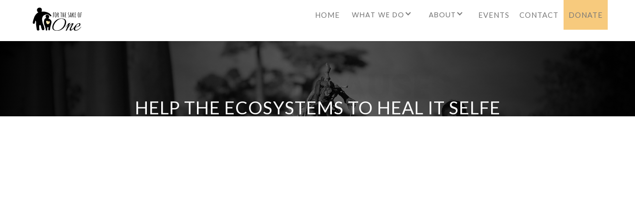

--- FILE ---
content_type: text/html; charset=utf-8
request_url: https://www.forthesakeofone.com/causes/odio-quis-sint-tenetur
body_size: 5990
content:
<!DOCTYPE html><!-- This site was created in Webflow. https://webflow.com --><!-- Last Published: Wed Jan 21 2026 17:20:34 GMT+0000 (Coordinated Universal Time) --><html data-wf-domain="www.forthesakeofone.com" data-wf-page="5fc5838b68ab9d038cd544d3" data-wf-site="5fc5838b02932d02e81d34a2" data-wf-collection="5fc5838b68ab9d2908d54427" data-wf-item-slug="odio-quis-sint-tenetur"><head><meta charset="utf-8"/><title>ForTheSakeOfOne</title><meta content="width=device-width, initial-scale=1" name="viewport"/><meta content="Webflow" name="generator"/><link href="https://cdn.prod.website-files.com/5fc5838b02932d02e81d34a2/css/forthesakeofone.webflow.shared.97f04a601.min.css" rel="stylesheet" type="text/css" integrity="sha384-l/BKYBMf4nMUlN3e3ORwTXj7pwWLdQPD5gSJLRTH/CH61G9HCNXVfgY6N2iY3tyo" crossorigin="anonymous"/><link href="https://fonts.googleapis.com" rel="preconnect"/><link href="https://fonts.gstatic.com" rel="preconnect" crossorigin="anonymous"/><script src="https://ajax.googleapis.com/ajax/libs/webfont/1.6.26/webfont.js" type="text/javascript"></script><script type="text/javascript">WebFont.load({  google: {    families: ["Lato:100,100italic,300,300italic,400,400italic,700,700italic,900,900italic","Montserrat:100,100italic,200,200italic,300,300italic,400,400italic,500,500italic,600,600italic,700,700italic,800,800italic,900,900italic","Merriweather:300,300italic,400,400italic,700,700italic,900,900italic","Poppins:100,100italic,200,200italic,300,300italic,regular,italic,500,500italic,600,600italic,700,700italic,800,800italic,900,900italic","Playfair Display:regular,italic,700,700italic,900,900italic","Amatic SC:regular","Italianno:regular"]  }});</script><script type="text/javascript">!function(o,c){var n=c.documentElement,t=" w-mod-";n.className+=t+"js",("ontouchstart"in o||o.DocumentTouch&&c instanceof DocumentTouch)&&(n.className+=t+"touch")}(window,document);</script><link href="https://cdn.prod.website-files.com/5fc5838b02932d02e81d34a2/5ff245fb58b0e498b3c2f8e9_SakeofOne_favicon-01-01.jpg" rel="shortcut icon" type="image/x-icon"/><link href="https://cdn.prod.website-files.com/5fc5838b02932d02e81d34a2/5ff246d34d31c9b2f47033ca_SakeofOne_webclip-01.jpg" rel="apple-touch-icon"/><script async="" src="https://www.googletagmanager.com/gtag/js?id=G-EH9CG3L0WH"></script><script type="text/javascript">window.dataLayer = window.dataLayer || [];function gtag(){dataLayer.push(arguments);}gtag('set', 'developer_id.dZGVlNj', true);gtag('js', new Date());gtag('config', 'G-EH9CG3L0WH');</script><script src="https://www.google.com/recaptcha/api.js" type="text/javascript"></script><!-- Google tag (gtag.js) -->
<script async src="https://www.googletagmanager.com/gtag/js?id=G-EH9CG3L0WH"></script>
<script>
  window.dataLayer = window.dataLayer || [];
  function gtag(){dataLayer.push(arguments);}
  gtag('js', new Date());

  gtag('config', 'G-EH9CG3L0WH');
</script></head><body><div class="page-wrapper"><div data-collapse="medium" data-animation="default" data-duration="400" data-easing="ease" data-easing2="ease" role="banner" class="navbar w-nav"><div class="navigation-container w-container"><a href="/" class="logo-brand w-nav-brand"><img src="https://cdn.prod.website-files.com/5fc5838b02932d02e81d34a2/656cf1cff158c08b9d22039f_FSO_Horizontal.svg" width="65" alt="" class="image-logo"/></a><div class="menu-button-2 dark w-nav-button"><div class="icon-15 w-icon-nav-menu"></div></div><nav role="navigation" class="nav-menu w-nav-menu"><a href="/" class="nav-link w-nav-link">HOME</a><div data-delay="0" data-hover="false" class="w-dropdown"><div class="nav-link dropdown w-dropdown-toggle"><div class="text-block-22">WHAT WE DO</div><div class="icon-4 w-icon-dropdown-toggle"></div></div><nav class="dropdown-list w-dropdown-list"><a href="/pages/get-involved/care-portal" class="dropdown-link w-dropdown-link">CARE PORTAL</a><a href="/pages/get-involved/building-healthy-families" class="dropdown-link w-dropdown-link">BUILDING HEALTHY FAMILIES</a><a href="/pages/get-involved/caseworker-and-caregiver-support" class="dropdown-link w-dropdown-link">CASEWORKER &amp; CAREGIVER SUPPORT</a><a href="/pages/supervised-visitation" class="dropdown-link w-dropdown-link">SUPERVISED VISITATION</a></nav></div><div data-delay="0" data-hover="false" class="w-dropdown"><div class="nav-link dropdown w-dropdown-toggle"><div class="text-block-22">ABOUT</div><div class="icon-4 w-icon-dropdown-toggle"></div></div><nav class="dropdown-list w-dropdown-list"><a href="/pages/about-us" class="dropdown-link w-dropdown-link">VISION &amp; MISSION</a><a href="/pages/our-team" class="dropdown-link w-dropdown-link">OUR TEAM</a><a href="/pages/board-of-directors" class="dropdown-link w-dropdown-link">BOARD</a><a href="/pages/community-partners" class="dropdown-link w-dropdown-link">COMMUNITY PARTNERS</a><a href="/pages/blog-grid" class="dropdown-link w-dropdown-link">BLOG</a></nav></div><a href="/pages/event" class="nav-link w-nav-link">EVENTS</a><a href="/pages/contact" class="nav-link w-nav-link">CONTACT</a><a href="https://forthesakeofone.networkforgood.com/projects/76266-for-the-sake-of-one" target="_blank" class="nav-link give w-nav-link">DONATE</a></nav></div></div><div style="background-image:url(&quot;https://cdn.prod.website-files.com/5fc5838b68ab9d026ed54424/5fc5838b68ab9db6ead545a2_59f99c3901b9500001e82c4a_2photo-pots-364078.jpg&quot;)" class="page-header singel"><div class="overlay-div"><div class="full-container percentual"><div class="section-tittle-block page-header left"><h1 class="section-tittle big-transparent">Latest Causes</h1><h1 class="section-tittle white">Help The Ecosystems To Heal it Selfe</h1><div class="iteam-block donation center"><div class="text-block-20 white">Donations:</div><div class="donation-range white">$7,500</div><div class="donation-range raised white">9,000</div></div></div></div></div></div><div class="section gray"><div data-w-id="4b4d5287-e47c-dcab-625b-da7c3a56acd4" style="opacity:0" class="full-container top over"><a href="#" class="causes-link-wrapper percentual new w-inline-block"><img alt="" src="https://cdn.prod.website-files.com/5fc5838b68ab9d026ed54424/5fc5838b68ab9d0b4bd54447_59e717e8f0bf1f0001c9a91d_avik-saha-293795.jpg" sizes="(max-width: 479px) 83vw, (max-width: 767px) 90vw, 92vw" srcset="https://cdn.prod.website-files.com/5fc5838b68ab9d026ed54424/5fc5838b68ab9d0b4bd54447_avik-saha-293795-p-1080.jpeg 1080w, https://cdn.prod.website-files.com/5fc5838b68ab9d026ed54424/5fc5838b68ab9d0b4bd54447_avik-saha-293795-p-1600.jpeg 1600w, https://cdn.prod.website-files.com/5fc5838b68ab9d026ed54424/5fc5838b68ab9d0b4bd54447_avik-saha-293795-p-2000.jpeg 2000w, https://cdn.prod.website-files.com/5fc5838b68ab9d026ed54424/5fc5838b68ab9d0b4bd54447_59e717e8f0bf1f0001c9a91d_avik-saha-293795.jpg 2200w" class="image-4"/><div class="row-author w-row"><div class="w-col w-col-6 w-col-stack"><div class="info-author-div w-clearfix"><div style="background-image:none" class="author-image left"></div><div class="info-author"><h3 class="team-name w-dyn-bind-empty"></h3><h3 class="team-name leader">Cause Leader</h3><p class="left w-dyn-bind-empty"></p></div></div></div><div class="w-col w-col-6 w-col-stack"><div class="info-donation-div"><div class="progress-wrapper"><div data-w-id="99aae92c-deaa-b06d-27ef-969d7e088b00" class="progress-line dark"><div data-ix="new-interaction-2" style="color:#ee5322;background-color:#ee5322;width:0PX" class="progres-overlay"></div></div><div class="w-row"><div class="column-9 w-col w-col-7 w-col-medium-6 w-col-small-6"><div class="iteam-block donation left new"><div class="text-block-20 singel">Donations:</div><div class="donation-range singel">9,000</div><div class="donation-range raised singel">$7,500</div></div></div><div class="column-7 w-clearfix w-col w-col-5 w-col-medium-6 w-col-small-6"><div class="iteam-block donation right middle"><div style="background-color:#ee5322" class="percentage empty new">86%</div></div></div></div></div><p class="left w-dyn-bind-empty"></p></div></div></div><div data-ix="show-contact-wrapper-on-click" data-w-id="fa603bbb-2afe-8f02-502e-afa14395edd2" class="button move-up donate singel">Donate Now</div></a></div><div class="full-container top-padding"><div class="w-row"><div class="w-col w-col-7"><div data-w-id="3329b545-1802-6afe-3dea-961ab0ace33b" style="opacity:0" class="info-cause w-richtext"><h4>Help The Ecosystems To Heal it Selfe</h4><p>Lorem ipsum dolor sit amet, consectetur adipiscing elit. Quisque auctor aliquet commodo. Pellentesque blandit aliquam magna, ut tristique justo dapibus ut. Vestibulum blandit libero non massa viverra facilisis. Vivamus maximus, est eu ultricies egestas, magna nulla euismod metus, at sodales erat ante vel metus.&nbsp;Etiam diam justo, condimentum a accumsan ac, ullamcorper mattis odio. Proin non nisi fringilla, molestie massa quis, pharetra mauris. Sed laoreet ante non tristique vehicula.&nbsp;</p><h5>More about this cause</h5><p>Donec finibus, urna in cursus blandit, odio magna condimentum ex, ullamcorper tincidunt tellus enim ac neque. Etiam malesuada est nec fermentum pretium. Mauris in massa sit amet mauris pretium tempus eget at nunc.&nbsp;Maecenas sed arcu varius, cursus ex vitae, dictum sapien.Nam nibh mauris, fringilla interdum orci eget, cursus vestibulum libero. Pellentesque nec posuere.</p><p>Lorem ipsum dolor sit amet, consectetur adipiscing elit. Quisque auctor aliquet commodo. Pellentesque blandit aliquam magna, ut tristique justo dapibus ut. Vestibulum blandit libero non massa viverra facilisis. Vivamus maximus, est eu ultricies egestas, magna nulla euismod metus, at sodales erat ante vel metus.&nbsp;Etiam diam justo, condimentum a accumsan ac.</p></div></div><div data-w-id="f2723d7d-1c0c-2393-93ca-5047261b4431" style="opacity:0" class="w-col w-col-5"><div class="form-contact singel w-form"><form id="email-form-2" name="email-form-2" data-name="Email Form 2" method="get" data-wf-page-id="5fc5838b68ab9d038cd544d3" data-wf-element-id="27715801-07d0-b57f-7dc7-0d30124f6564"><input class="paragraph text-field second w-input" maxlength="256" name="name-2" data-name="Name 2" placeholder="Enter your name" type="text" id="name-2"/><input class="paragraph text-field second w-input" maxlength="256" name="Surname" data-name="Surname" placeholder="Enter your Surname" type="text" id="Surname"/><input class="paragraph text-field second w-input" maxlength="256" name="Email" data-name="Email" placeholder="Enter your Email Address" type="text" id="Email"/><input class="paragraph text-field second area w-input" maxlength="256" name="email-3" data-name="Email 3" placeholder="Enter your email address" type="email" id="email-3" required=""/><input type="submit" data-wait="Please wait..." class="button move-up color no-hover full w-button" value="Submit"/></form><div class="success-message w-form-done"><div>Thank you! Your submission has been received!</div></div><div class="error-message w-form-fail"><div>Oops! Something went wrong while submitting the form</div></div></div></div></div></div></div><div class="section causes white"><div class="full-container"><div class="section-tittle-block"><h1 class="section-tittle big-transparent">Latest Causes</h1><h1 class="section-tittle">Other Causes</h1><div class="sub-tittle">Contribute on my charity work by your donation.</div><div class="separator-wrapper"><div class="small-separator"></div><div class="small-separator center"></div><div class="small-separator"></div></div></div></div><div class="full-container"><div class="w-dyn-list"><div role="list" class="w-dyn-items w-row"><div role="listitem" class="w-dyn-item w-col w-col-4"><div class="causes-link-wrapper"><a href="/causes/maiores-aut-qui-omnis" style="background-image:url(&quot;https://cdn.prod.website-files.com/5fc5838b68ab9d026ed54424/5fc5838b68ab9d436bd5462f_Untitled-4%20(1).jpg&quot;)" class="image-case-link w-inline-block"><div style="background-color:#d60000" class="percentage">81%</div></a><div class="iteam-block donation"><div class="text-block-20">Donations:</div><div style="color:#d60000" class="donation-range">$2,500</div><div class="donation-range raised">$10,000</div></div><h4 class="features-tittle causes">Water For All Children In Uganda</h4><a href="#" data-ix="show-contact-wrapper-on-click" data-w-id="35576a92-51d2-deba-34d4-83b34cb47623" class="button move-up donate w-button">donate now</a></div></div><div role="listitem" class="w-dyn-item w-col w-col-4"><div class="causes-link-wrapper"><a href="/causes/odio-quis-sint-tenetur" style="background-image:url(&quot;https://cdn.prod.website-files.com/5fc5838b68ab9d026ed54424/5fc5838b68ab9d0b4bd54447_59e717e8f0bf1f0001c9a91d_avik-saha-293795.jpg&quot;)" aria-current="page" class="image-case-link w-inline-block w--current"><div style="background-color:#ee5322" class="percentage">86%</div></a><div class="iteam-block donation"><div class="text-block-20">Donations:</div><div style="color:#ee5322" class="donation-range">$7,500</div><div class="donation-range raised">9,000</div></div><h4 class="features-tittle causes">Help The Ecosystems To Heal it Selfe</h4><a href="#" data-ix="show-contact-wrapper-on-click" data-w-id="35576a92-51d2-deba-34d4-83b34cb47623" class="button move-up donate w-button">donate now</a></div></div><div role="listitem" class="w-dyn-item w-col w-col-4"><div class="causes-link-wrapper"><a href="/causes/assumenda-repellendus-eligendi-sed" style="background-image:url(&quot;https://cdn.prod.website-files.com/5fc5838b68ab9d026ed54424/5fc5838b68ab9dd717d544ac_59f99d3c269fd60001399ac1_alexander-radelich-318997.jpg&quot;)" class="image-case-link w-inline-block"><div style="background-color:#f05197" class="percentage">82%</div></a><div class="iteam-block donation"><div class="text-block-20">Donations:</div><div style="color:#f05197" class="donation-range">$5,500</div><div class="donation-range raised">$9,000</div></div><h4 class="features-tittle causes">Save Forests From Distruction</h4><a href="#" data-ix="show-contact-wrapper-on-click" data-w-id="35576a92-51d2-deba-34d4-83b34cb47623" class="button move-up donate w-button">donate now</a></div></div></div></div><a href="/archived-pages/cause/causes-grid" class="button move-up donate gray w-button">BACK TO ARCHIVE</a></div></div><div class="w-clearfix"><a href="#" class="social-link facebook"></a><a href="#" class="social-link twiter"></a><a href="#" class="social-link instagram"></a><a href="#" class="social-link google"></a><a href="#" class="social-link dribbble"></a></div><div class="footer style4"><div class="full-container"><div><div class="w-row"><div data-w-id="b1bc9149-80fa-9a04-5564-4bd6a084b273" class="w-col w-col-3"><div class="section-tittle-block no-space left"><a href="/" class="logo-brand footer-one w-nav-brand"><img src="https://cdn.prod.website-files.com/5fc5838b02932d02e81d34a2/5fc5838b68ab9d34bdd54495_Together-Logo-head.png" width="90" alt="" class="image-logo footer-big"/></a></div></div><div data-w-id="2ad215e8-46c0-54f1-1e65-36ccf5b3830d" class="w-col w-col-3"><div class="footer-tittle"><h1 class="footer-tittle">Adress</h1></div><div class="top-space-block _30"><p class="paragraph white in-footer">Queens Bulvd, 11103,<br/>New York, USA</p></div></div><div data-w-id="7045b3fb-deb6-7c97-f800-f1227ef91013" class="w-col w-col-3"><div class="footer-tittle"><h1 class="footer-tittle">Contact Us!</h1></div><div class="top-space-block _30"><p class="paragraph white in-footer">Email: stunning@project.com<br/>Tel: +011 4456 2678</p></div></div><div data-w-id="0e20347b-7888-ba63-4071-83bca88434b3" class="w-col w-col-3"><div class="footer-tittle"><h1 class="footer-tittle">Follow US</h1></div><div><div class="center-position"><a href="#" class="social-icon white-hover w-inline-block"></a><a href="#" class="social-icon twitter white-hover w-inline-block"></a><a href="#" class="social-icon instagram hover-white w-inline-block"></a><a href="#" class="social-icon whatsapp hover-white w-inline-block"></a></div></div></div></div><div class="footer-line"></div><div class="w-row"><div data-w-id="7b198308-4431-66a2-e8a4-cbee1372aead" class="column-12 w-col w-col-4"><div class="bottom-footer-text">Template Created by <a href="#" class="link-white">Dorian Hoxha</a></div></div><div data-w-id="03eb9345-d0ed-8722-7836-1a802860aad5" class="w-col w-col-4"><p class="bottom-footer-text center">Template Version 1.0</p></div><div data-w-id="60472248-0d58-38bb-27a9-46284f35f158" class="w-col w-col-4"><p class="bottom-footer-text right"><a href="/archived-pages/style-guide" class="link-white">Style Guide </a>/ <a href="/archived-pages/licencing" class="link-white">Licensing</a></p></div></div></div></div></div><div class="donate-pop-up"><div data-w-id="c58ad533-77df-67ec-23b5-83fb556f95f2" class="close-pop-up"></div><div class="form-contact fluid device w-form"><form id="email-form-2" name="email-form-2" data-name="Email Form 2" method="get" data-wf-page-id="5fc5838b68ab9d038cd544d3" data-wf-element-id="23991175-ce43-5b1c-dea3-79c42ea14d7b"><div class="section-tittle-block in-box"><h1 class="section-tittle big-transparent">Success Stories!</h1><h1 class="section-tittle">Donate Today</h1><div class="sub-tittle smaller">EVERY DOLLAR COUNTS</div><div class="separator-wrapper in-box"><div class="small-separator"></div><div class="small-separator center"></div><div class="small-separator"></div></div></div><input class="paragraph text-field second w-input" maxlength="256" name="Amount" data-name="Amount" placeholder="$" type="text" id="Amount" required=""/><input class="paragraph text-field second w-input" maxlength="256" name="name-2" data-name="Name 2" placeholder="Enter your name" type="text" id="name-3"/><input class="paragraph text-field second w-input" maxlength="256" name="Surname" data-name="Surname" placeholder="Enter your Surname" type="text" id="Surname"/><input class="paragraph text-field second w-input" maxlength="256" name="Enter-your-email-address" data-name="Enter Your Email Address" placeholder="Enter your email address" type="text" id="Enter-your-email-address" required=""/><input class="paragraph text-field second w-input" maxlength="256" name="Additional-Information" data-name="Additional Information" placeholder="Additional Information" type="text" id="Additional-Information"/><input type="submit" data-wait="Please wait..." class="button move-up color no-hover full w-button" value="Place Donation"/></form><div class="w-form-done"><div>Thank you! Your submission has been received!</div></div><div class="w-form-fail"><div>Oops! Something went wrong while submitting the form</div></div></div></div></div><script src="https://d3e54v103j8qbb.cloudfront.net/js/jquery-3.5.1.min.dc5e7f18c8.js?site=5fc5838b02932d02e81d34a2" type="text/javascript" integrity="sha256-9/aliU8dGd2tb6OSsuzixeV4y/faTqgFtohetphbbj0=" crossorigin="anonymous"></script><script src="https://cdn.prod.website-files.com/5fc5838b02932d02e81d34a2/js/webflow.schunk.36b8fb49256177c8.js" type="text/javascript" integrity="sha384-4abIlA5/v7XaW1HMXKBgnUuhnjBYJ/Z9C1OSg4OhmVw9O3QeHJ/qJqFBERCDPv7G" crossorigin="anonymous"></script><script src="https://cdn.prod.website-files.com/5fc5838b02932d02e81d34a2/js/webflow.schunk.5f75b0064555ceba.js" type="text/javascript" integrity="sha384-FE3zBk1gm0ryIQUaPb5uD5Uj8sLfmVsSzVQgDzJID/xaLp2IvL6TOh1kotmQPda5" crossorigin="anonymous"></script><script src="https://cdn.prod.website-files.com/5fc5838b02932d02e81d34a2/js/webflow.4f30de7e.ca2b68a0df8f8c6f.js" type="text/javascript" integrity="sha384-aRDgFN+WAGAVHFHAY4lYEcpGlw7uiluKmAt/T7ROLHn7uJI1BTZdICf+VQwuv/f6" crossorigin="anonymous"></script></body></html>

--- FILE ---
content_type: text/css
request_url: https://cdn.prod.website-files.com/5fc5838b02932d02e81d34a2/css/forthesakeofone.webflow.shared.97f04a601.min.css
body_size: 28240
content:
html{-webkit-text-size-adjust:100%;-ms-text-size-adjust:100%;font-family:sans-serif}body{margin:0}article,aside,details,figcaption,figure,footer,header,hgroup,main,menu,nav,section,summary{display:block}audio,canvas,progress,video{vertical-align:baseline;display:inline-block}audio:not([controls]){height:0;display:none}[hidden],template{display:none}a{background-color:#0000}a:active,a:hover{outline:0}abbr[title]{border-bottom:1px dotted}b,strong{font-weight:700}dfn{font-style:italic}h1{margin:.67em 0;font-size:2em}mark{color:#000;background:#ff0}small{font-size:80%}sub,sup{vertical-align:baseline;font-size:75%;line-height:0;position:relative}sup{top:-.5em}sub{bottom:-.25em}img{border:0}svg:not(:root){overflow:hidden}hr{box-sizing:content-box;height:0}pre{overflow:auto}code,kbd,pre,samp{font-family:monospace;font-size:1em}button,input,optgroup,select,textarea{color:inherit;font:inherit;margin:0}button{overflow:visible}button,select{text-transform:none}button,html input[type=button],input[type=reset]{-webkit-appearance:button;cursor:pointer}button[disabled],html input[disabled]{cursor:default}button::-moz-focus-inner,input::-moz-focus-inner{border:0;padding:0}input{line-height:normal}input[type=checkbox],input[type=radio]{box-sizing:border-box;padding:0}input[type=number]::-webkit-inner-spin-button,input[type=number]::-webkit-outer-spin-button{height:auto}input[type=search]{-webkit-appearance:none}input[type=search]::-webkit-search-cancel-button,input[type=search]::-webkit-search-decoration{-webkit-appearance:none}legend{border:0;padding:0}textarea{overflow:auto}optgroup{font-weight:700}table{border-collapse:collapse;border-spacing:0}td,th{padding:0}@font-face{font-family:webflow-icons;src:url([data-uri])format("truetype");font-weight:400;font-style:normal}[class^=w-icon-],[class*=\ w-icon-]{speak:none;font-variant:normal;text-transform:none;-webkit-font-smoothing:antialiased;-moz-osx-font-smoothing:grayscale;font-style:normal;font-weight:400;line-height:1;font-family:webflow-icons!important}.w-icon-slider-right:before{content:""}.w-icon-slider-left:before{content:""}.w-icon-nav-menu:before{content:""}.w-icon-arrow-down:before,.w-icon-dropdown-toggle:before{content:""}.w-icon-file-upload-remove:before{content:""}.w-icon-file-upload-icon:before{content:""}*{box-sizing:border-box}html{height:100%}body{color:#333;background-color:#fff;min-height:100%;margin:0;font-family:Arial,sans-serif;font-size:14px;line-height:20px}img{vertical-align:middle;max-width:100%;display:inline-block}html.w-mod-touch *{background-attachment:scroll!important}.w-block{display:block}.w-inline-block{max-width:100%;display:inline-block}.w-clearfix:before,.w-clearfix:after{content:" ";grid-area:1/1/2/2;display:table}.w-clearfix:after{clear:both}.w-hidden{display:none}.w-button{color:#fff;line-height:inherit;cursor:pointer;background-color:#3898ec;border:0;border-radius:0;padding:9px 15px;text-decoration:none;display:inline-block}input.w-button{-webkit-appearance:button}html[data-w-dynpage] [data-w-cloak]{color:#0000!important}.w-code-block{margin:unset}pre.w-code-block code{all:inherit}.w-optimization{display:contents}.w-webflow-badge,.w-webflow-badge>img{box-sizing:unset;width:unset;height:unset;max-height:unset;max-width:unset;min-height:unset;min-width:unset;margin:unset;padding:unset;float:unset;clear:unset;border:unset;border-radius:unset;background:unset;background-image:unset;background-position:unset;background-size:unset;background-repeat:unset;background-origin:unset;background-clip:unset;background-attachment:unset;background-color:unset;box-shadow:unset;transform:unset;direction:unset;font-family:unset;font-weight:unset;color:unset;font-size:unset;line-height:unset;font-style:unset;font-variant:unset;text-align:unset;letter-spacing:unset;-webkit-text-decoration:unset;text-decoration:unset;text-indent:unset;text-transform:unset;list-style-type:unset;text-shadow:unset;vertical-align:unset;cursor:unset;white-space:unset;word-break:unset;word-spacing:unset;word-wrap:unset;transition:unset}.w-webflow-badge{white-space:nowrap;cursor:pointer;box-shadow:0 0 0 1px #0000001a,0 1px 3px #0000001a;visibility:visible!important;opacity:1!important;z-index:2147483647!important;color:#aaadb0!important;overflow:unset!important;background-color:#fff!important;border-radius:3px!important;width:auto!important;height:auto!important;margin:0!important;padding:6px!important;font-size:12px!important;line-height:14px!important;text-decoration:none!important;display:inline-block!important;position:fixed!important;inset:auto 12px 12px auto!important;transform:none!important}.w-webflow-badge>img{position:unset;visibility:unset!important;opacity:1!important;vertical-align:middle!important;display:inline-block!important}h1,h2,h3,h4,h5,h6{margin-bottom:10px;font-weight:700}h1{margin-top:20px;font-size:38px;line-height:44px}h2{margin-top:20px;font-size:32px;line-height:36px}h3{margin-top:20px;font-size:24px;line-height:30px}h4{margin-top:10px;font-size:18px;line-height:24px}h5{margin-top:10px;font-size:14px;line-height:20px}h6{margin-top:10px;font-size:12px;line-height:18px}p{margin-top:0;margin-bottom:10px}blockquote{border-left:5px solid #e2e2e2;margin:0 0 10px;padding:10px 20px;font-size:18px;line-height:22px}figure{margin:0 0 10px}figcaption{text-align:center;margin-top:5px}ul,ol{margin-top:0;margin-bottom:10px;padding-left:40px}.w-list-unstyled{padding-left:0;list-style:none}.w-embed:before,.w-embed:after{content:" ";grid-area:1/1/2/2;display:table}.w-embed:after{clear:both}.w-video{width:100%;padding:0;position:relative}.w-video iframe,.w-video object,.w-video embed{border:none;width:100%;height:100%;position:absolute;top:0;left:0}fieldset{border:0;margin:0;padding:0}button,[type=button],[type=reset]{cursor:pointer;-webkit-appearance:button;border:0}.w-form{margin:0 0 15px}.w-form-done{text-align:center;background-color:#ddd;padding:20px;display:none}.w-form-fail{background-color:#ffdede;margin-top:10px;padding:10px;display:none}label{margin-bottom:5px;font-weight:700;display:block}.w-input,.w-select{color:#333;vertical-align:middle;background-color:#fff;border:1px solid #ccc;width:100%;height:38px;margin-bottom:10px;padding:8px 12px;font-size:14px;line-height:1.42857;display:block}.w-input::placeholder,.w-select::placeholder{color:#999}.w-input:focus,.w-select:focus{border-color:#3898ec;outline:0}.w-input[disabled],.w-select[disabled],.w-input[readonly],.w-select[readonly],fieldset[disabled] .w-input,fieldset[disabled] .w-select{cursor:not-allowed}.w-input[disabled]:not(.w-input-disabled),.w-select[disabled]:not(.w-input-disabled),.w-input[readonly],.w-select[readonly],fieldset[disabled]:not(.w-input-disabled) .w-input,fieldset[disabled]:not(.w-input-disabled) .w-select{background-color:#eee}textarea.w-input,textarea.w-select{height:auto}.w-select{background-color:#f3f3f3}.w-select[multiple]{height:auto}.w-form-label{cursor:pointer;margin-bottom:0;font-weight:400;display:inline-block}.w-radio{margin-bottom:5px;padding-left:20px;display:block}.w-radio:before,.w-radio:after{content:" ";grid-area:1/1/2/2;display:table}.w-radio:after{clear:both}.w-radio-input{float:left;margin:3px 0 0 -20px;line-height:normal}.w-file-upload{margin-bottom:10px;display:block}.w-file-upload-input{opacity:0;z-index:-100;width:.1px;height:.1px;position:absolute;overflow:hidden}.w-file-upload-default,.w-file-upload-uploading,.w-file-upload-success{color:#333;display:inline-block}.w-file-upload-error{margin-top:10px;display:block}.w-file-upload-default.w-hidden,.w-file-upload-uploading.w-hidden,.w-file-upload-error.w-hidden,.w-file-upload-success.w-hidden{display:none}.w-file-upload-uploading-btn{cursor:pointer;background-color:#fafafa;border:1px solid #ccc;margin:0;padding:8px 12px;font-size:14px;font-weight:400;display:flex}.w-file-upload-file{background-color:#fafafa;border:1px solid #ccc;flex-grow:1;justify-content:space-between;margin:0;padding:8px 9px 8px 11px;display:flex}.w-file-upload-file-name{font-size:14px;font-weight:400;display:block}.w-file-remove-link{cursor:pointer;width:auto;height:auto;margin-top:3px;margin-left:10px;padding:3px;display:block}.w-icon-file-upload-remove{margin:auto;font-size:10px}.w-file-upload-error-msg{color:#ea384c;padding:2px 0;display:inline-block}.w-file-upload-info{padding:0 12px;line-height:38px;display:inline-block}.w-file-upload-label{cursor:pointer;background-color:#fafafa;border:1px solid #ccc;margin:0;padding:8px 12px;font-size:14px;font-weight:400;display:inline-block}.w-icon-file-upload-icon,.w-icon-file-upload-uploading{width:20px;margin-right:8px;display:inline-block}.w-icon-file-upload-uploading{height:20px}.w-container{max-width:940px;margin-left:auto;margin-right:auto}.w-container:before,.w-container:after{content:" ";grid-area:1/1/2/2;display:table}.w-container:after{clear:both}.w-container .w-row{margin-left:-10px;margin-right:-10px}.w-row:before,.w-row:after{content:" ";grid-area:1/1/2/2;display:table}.w-row:after{clear:both}.w-row .w-row{margin-left:0;margin-right:0}.w-col{float:left;width:100%;min-height:1px;padding-left:10px;padding-right:10px;position:relative}.w-col .w-col{padding-left:0;padding-right:0}.w-col-1{width:8.33333%}.w-col-2{width:16.6667%}.w-col-3{width:25%}.w-col-4{width:33.3333%}.w-col-5{width:41.6667%}.w-col-6{width:50%}.w-col-7{width:58.3333%}.w-col-8{width:66.6667%}.w-col-9{width:75%}.w-col-10{width:83.3333%}.w-col-11{width:91.6667%}.w-col-12{width:100%}.w-hidden-main{display:none!important}@media screen and (max-width:991px){.w-container{max-width:728px}.w-hidden-main{display:inherit!important}.w-hidden-medium{display:none!important}.w-col-medium-1{width:8.33333%}.w-col-medium-2{width:16.6667%}.w-col-medium-3{width:25%}.w-col-medium-4{width:33.3333%}.w-col-medium-5{width:41.6667%}.w-col-medium-6{width:50%}.w-col-medium-7{width:58.3333%}.w-col-medium-8{width:66.6667%}.w-col-medium-9{width:75%}.w-col-medium-10{width:83.3333%}.w-col-medium-11{width:91.6667%}.w-col-medium-12{width:100%}.w-col-stack{width:100%;left:auto;right:auto}}@media screen and (max-width:767px){.w-hidden-main,.w-hidden-medium{display:inherit!important}.w-hidden-small{display:none!important}.w-row,.w-container .w-row{margin-left:0;margin-right:0}.w-col{width:100%;left:auto;right:auto}.w-col-small-1{width:8.33333%}.w-col-small-2{width:16.6667%}.w-col-small-3{width:25%}.w-col-small-4{width:33.3333%}.w-col-small-5{width:41.6667%}.w-col-small-6{width:50%}.w-col-small-7{width:58.3333%}.w-col-small-8{width:66.6667%}.w-col-small-9{width:75%}.w-col-small-10{width:83.3333%}.w-col-small-11{width:91.6667%}.w-col-small-12{width:100%}}@media screen and (max-width:479px){.w-container{max-width:none}.w-hidden-main,.w-hidden-medium,.w-hidden-small{display:inherit!important}.w-hidden-tiny{display:none!important}.w-col{width:100%}.w-col-tiny-1{width:8.33333%}.w-col-tiny-2{width:16.6667%}.w-col-tiny-3{width:25%}.w-col-tiny-4{width:33.3333%}.w-col-tiny-5{width:41.6667%}.w-col-tiny-6{width:50%}.w-col-tiny-7{width:58.3333%}.w-col-tiny-8{width:66.6667%}.w-col-tiny-9{width:75%}.w-col-tiny-10{width:83.3333%}.w-col-tiny-11{width:91.6667%}.w-col-tiny-12{width:100%}}.w-widget{position:relative}.w-widget-map{width:100%;height:400px}.w-widget-map label{width:auto;display:inline}.w-widget-map img{max-width:inherit}.w-widget-map .gm-style-iw{text-align:center}.w-widget-map .gm-style-iw>button{display:none!important}.w-widget-twitter{overflow:hidden}.w-widget-twitter-count-shim{vertical-align:top;text-align:center;background:#fff;border:1px solid #758696;border-radius:3px;width:28px;height:20px;display:inline-block;position:relative}.w-widget-twitter-count-shim *{pointer-events:none;-webkit-user-select:none;user-select:none}.w-widget-twitter-count-shim .w-widget-twitter-count-inner{text-align:center;color:#999;font-family:serif;font-size:15px;line-height:12px;position:relative}.w-widget-twitter-count-shim .w-widget-twitter-count-clear{display:block;position:relative}.w-widget-twitter-count-shim.w--large{width:36px;height:28px}.w-widget-twitter-count-shim.w--large .w-widget-twitter-count-inner{font-size:18px;line-height:18px}.w-widget-twitter-count-shim:not(.w--vertical){margin-left:5px;margin-right:8px}.w-widget-twitter-count-shim:not(.w--vertical).w--large{margin-left:6px}.w-widget-twitter-count-shim:not(.w--vertical):before,.w-widget-twitter-count-shim:not(.w--vertical):after{content:" ";pointer-events:none;border:solid #0000;width:0;height:0;position:absolute;top:50%;left:0}.w-widget-twitter-count-shim:not(.w--vertical):before{border-width:4px;border-color:#75869600 #5d6c7b #75869600 #75869600;margin-top:-4px;margin-left:-9px}.w-widget-twitter-count-shim:not(.w--vertical).w--large:before{border-width:5px;margin-top:-5px;margin-left:-10px}.w-widget-twitter-count-shim:not(.w--vertical):after{border-width:4px;border-color:#fff0 #fff #fff0 #fff0;margin-top:-4px;margin-left:-8px}.w-widget-twitter-count-shim:not(.w--vertical).w--large:after{border-width:5px;margin-top:-5px;margin-left:-9px}.w-widget-twitter-count-shim.w--vertical{width:61px;height:33px;margin-bottom:8px}.w-widget-twitter-count-shim.w--vertical:before,.w-widget-twitter-count-shim.w--vertical:after{content:" ";pointer-events:none;border:solid #0000;width:0;height:0;position:absolute;top:100%;left:50%}.w-widget-twitter-count-shim.w--vertical:before{border-width:5px;border-color:#5d6c7b #75869600 #75869600;margin-left:-5px}.w-widget-twitter-count-shim.w--vertical:after{border-width:4px;border-color:#fff #fff0 #fff0;margin-left:-4px}.w-widget-twitter-count-shim.w--vertical .w-widget-twitter-count-inner{font-size:18px;line-height:22px}.w-widget-twitter-count-shim.w--vertical.w--large{width:76px}.w-background-video{color:#fff;height:500px;position:relative;overflow:hidden}.w-background-video>video{object-fit:cover;z-index:-100;background-position:50%;background-size:cover;width:100%;height:100%;margin:auto;position:absolute;inset:-100%}.w-background-video>video::-webkit-media-controls-start-playback-button{-webkit-appearance:none;display:none!important}.w-background-video--control{background-color:#0000;padding:0;position:absolute;bottom:1em;right:1em}.w-background-video--control>[hidden]{display:none!important}.w-slider{text-align:center;clear:both;-webkit-tap-highlight-color:#0000;tap-highlight-color:#0000;background:#ddd;height:300px;position:relative}.w-slider-mask{z-index:1;white-space:nowrap;height:100%;display:block;position:relative;left:0;right:0;overflow:hidden}.w-slide{vertical-align:top;white-space:normal;text-align:left;width:100%;height:100%;display:inline-block;position:relative}.w-slider-nav{z-index:2;text-align:center;-webkit-tap-highlight-color:#0000;tap-highlight-color:#0000;height:40px;margin:auto;padding-top:10px;position:absolute;inset:auto 0 0}.w-slider-nav.w-round>div{border-radius:100%}.w-slider-nav.w-num>div{font-size:inherit;line-height:inherit;width:auto;height:auto;padding:.2em .5em}.w-slider-nav.w-shadow>div{box-shadow:0 0 3px #3336}.w-slider-nav-invert{color:#fff}.w-slider-nav-invert>div{background-color:#2226}.w-slider-nav-invert>div.w-active{background-color:#222}.w-slider-dot{cursor:pointer;background-color:#fff6;width:1em;height:1em;margin:0 3px .5em;transition:background-color .1s,color .1s;display:inline-block;position:relative}.w-slider-dot.w-active{background-color:#fff}.w-slider-dot:focus{outline:none;box-shadow:0 0 0 2px #fff}.w-slider-dot:focus.w-active{box-shadow:none}.w-slider-arrow-left,.w-slider-arrow-right{cursor:pointer;color:#fff;-webkit-tap-highlight-color:#0000;tap-highlight-color:#0000;-webkit-user-select:none;user-select:none;width:80px;margin:auto;font-size:40px;position:absolute;inset:0;overflow:hidden}.w-slider-arrow-left [class^=w-icon-],.w-slider-arrow-right [class^=w-icon-],.w-slider-arrow-left [class*=\ w-icon-],.w-slider-arrow-right [class*=\ w-icon-]{position:absolute}.w-slider-arrow-left:focus,.w-slider-arrow-right:focus{outline:0}.w-slider-arrow-left{z-index:3;right:auto}.w-slider-arrow-right{z-index:4;left:auto}.w-icon-slider-left,.w-icon-slider-right{width:1em;height:1em;margin:auto;inset:0}.w-slider-aria-label{clip:rect(0 0 0 0);border:0;width:1px;height:1px;margin:-1px;padding:0;position:absolute;overflow:hidden}.w-slider-force-show{display:block!important}.w-dropdown{text-align:left;z-index:900;margin-left:auto;margin-right:auto;display:inline-block;position:relative}.w-dropdown-btn,.w-dropdown-toggle,.w-dropdown-link{vertical-align:top;color:#222;text-align:left;white-space:nowrap;margin-left:auto;margin-right:auto;padding:20px;text-decoration:none;position:relative}.w-dropdown-toggle{-webkit-user-select:none;user-select:none;cursor:pointer;padding-right:40px;display:inline-block}.w-dropdown-toggle:focus{outline:0}.w-icon-dropdown-toggle{width:1em;height:1em;margin:auto 20px auto auto;position:absolute;top:0;bottom:0;right:0}.w-dropdown-list{background:#ddd;min-width:100%;display:none;position:absolute}.w-dropdown-list.w--open{display:block}.w-dropdown-link{color:#222;padding:10px 20px;display:block}.w-dropdown-link.w--current{color:#0082f3}.w-dropdown-link:focus{outline:0}@media screen and (max-width:767px){.w-nav-brand{padding-left:10px}}.w-lightbox-backdrop{cursor:auto;letter-spacing:normal;text-indent:0;text-shadow:none;text-transform:none;visibility:visible;white-space:normal;word-break:normal;word-spacing:normal;word-wrap:normal;color:#fff;text-align:center;z-index:2000;opacity:0;-webkit-user-select:none;-moz-user-select:none;-webkit-tap-highlight-color:transparent;background:#000000e6;outline:0;font-family:Helvetica Neue,Helvetica,Ubuntu,Segoe UI,Verdana,sans-serif;font-size:17px;font-style:normal;font-weight:300;line-height:1.2;list-style:disc;position:fixed;inset:0;-webkit-transform:translate(0)}.w-lightbox-backdrop,.w-lightbox-container{-webkit-overflow-scrolling:touch;height:100%;overflow:auto}.w-lightbox-content{height:100vh;position:relative;overflow:hidden}.w-lightbox-view{opacity:0;width:100vw;height:100vh;position:absolute}.w-lightbox-view:before{content:"";height:100vh}.w-lightbox-group,.w-lightbox-group .w-lightbox-view,.w-lightbox-group .w-lightbox-view:before{height:86vh}.w-lightbox-frame,.w-lightbox-view:before{vertical-align:middle;display:inline-block}.w-lightbox-figure{margin:0;position:relative}.w-lightbox-group .w-lightbox-figure{cursor:pointer}.w-lightbox-img{width:auto;max-width:none;height:auto}.w-lightbox-image{float:none;max-width:100vw;max-height:100vh;display:block}.w-lightbox-group .w-lightbox-image{max-height:86vh}.w-lightbox-caption{text-align:left;text-overflow:ellipsis;white-space:nowrap;background:#0006;padding:.5em 1em;position:absolute;bottom:0;left:0;right:0;overflow:hidden}.w-lightbox-embed{width:100%;height:100%;position:absolute;inset:0}.w-lightbox-control{cursor:pointer;background-position:50%;background-repeat:no-repeat;background-size:24px;width:4em;transition:all .3s;position:absolute;top:0}.w-lightbox-left{background-image:url([data-uri]);display:none;bottom:0;left:0}.w-lightbox-right{background-image:url([data-uri]);display:none;bottom:0;right:0}.w-lightbox-close{background-image:url([data-uri]);background-size:18px;height:2.6em;right:0}.w-lightbox-strip{white-space:nowrap;padding:0 1vh;line-height:0;position:absolute;bottom:0;left:0;right:0;overflow:auto hidden}.w-lightbox-item{box-sizing:content-box;cursor:pointer;width:10vh;padding:2vh 1vh;display:inline-block;-webkit-transform:translate(0,0)}.w-lightbox-active{opacity:.3}.w-lightbox-thumbnail{background:#222;height:10vh;position:relative;overflow:hidden}.w-lightbox-thumbnail-image{position:absolute;top:0;left:0}.w-lightbox-thumbnail .w-lightbox-tall{width:100%;top:50%;transform:translateY(-50%)}.w-lightbox-thumbnail .w-lightbox-wide{height:100%;left:50%;transform:translate(-50%)}.w-lightbox-spinner{box-sizing:border-box;border:5px solid #0006;border-radius:50%;width:40px;height:40px;margin-top:-20px;margin-left:-20px;animation:.8s linear infinite spin;position:absolute;top:50%;left:50%}.w-lightbox-spinner:after{content:"";border:3px solid #0000;border-bottom-color:#fff;border-radius:50%;position:absolute;inset:-4px}.w-lightbox-hide{display:none}.w-lightbox-noscroll{overflow:hidden}@media (min-width:768px){.w-lightbox-content{height:96vh;margin-top:2vh}.w-lightbox-view,.w-lightbox-view:before{height:96vh}.w-lightbox-group,.w-lightbox-group .w-lightbox-view,.w-lightbox-group .w-lightbox-view:before{height:84vh}.w-lightbox-image{max-width:96vw;max-height:96vh}.w-lightbox-group .w-lightbox-image{max-width:82.3vw;max-height:84vh}.w-lightbox-left,.w-lightbox-right{opacity:.5;display:block}.w-lightbox-close{opacity:.8}.w-lightbox-control:hover{opacity:1}}.w-lightbox-inactive,.w-lightbox-inactive:hover{opacity:0}.w-richtext:before,.w-richtext:after{content:" ";grid-area:1/1/2/2;display:table}.w-richtext:after{clear:both}.w-richtext[contenteditable=true]:before,.w-richtext[contenteditable=true]:after{white-space:initial}.w-richtext ol,.w-richtext ul{overflow:hidden}.w-richtext .w-richtext-figure-selected.w-richtext-figure-type-video div:after,.w-richtext .w-richtext-figure-selected[data-rt-type=video] div:after,.w-richtext .w-richtext-figure-selected.w-richtext-figure-type-image div,.w-richtext .w-richtext-figure-selected[data-rt-type=image] div{outline:2px solid #2895f7}.w-richtext figure.w-richtext-figure-type-video>div:after,.w-richtext figure[data-rt-type=video]>div:after{content:"";display:none;position:absolute;inset:0}.w-richtext figure{max-width:60%;position:relative}.w-richtext figure>div:before{cursor:default!important}.w-richtext figure img{width:100%}.w-richtext figure figcaption.w-richtext-figcaption-placeholder{opacity:.6}.w-richtext figure div{color:#0000;font-size:0}.w-richtext figure.w-richtext-figure-type-image,.w-richtext figure[data-rt-type=image]{display:table}.w-richtext figure.w-richtext-figure-type-image>div,.w-richtext figure[data-rt-type=image]>div{display:inline-block}.w-richtext figure.w-richtext-figure-type-image>figcaption,.w-richtext figure[data-rt-type=image]>figcaption{caption-side:bottom;display:table-caption}.w-richtext figure.w-richtext-figure-type-video,.w-richtext figure[data-rt-type=video]{width:60%;height:0}.w-richtext figure.w-richtext-figure-type-video iframe,.w-richtext figure[data-rt-type=video] iframe{width:100%;height:100%;position:absolute;top:0;left:0}.w-richtext figure.w-richtext-figure-type-video>div,.w-richtext figure[data-rt-type=video]>div{width:100%}.w-richtext figure.w-richtext-align-center{clear:both;margin-left:auto;margin-right:auto}.w-richtext figure.w-richtext-align-center.w-richtext-figure-type-image>div,.w-richtext figure.w-richtext-align-center[data-rt-type=image]>div{max-width:100%}.w-richtext figure.w-richtext-align-normal{clear:both}.w-richtext figure.w-richtext-align-fullwidth{text-align:center;clear:both;width:100%;max-width:100%;margin-left:auto;margin-right:auto;display:block}.w-richtext figure.w-richtext-align-fullwidth>div{padding-bottom:inherit;display:inline-block}.w-richtext figure.w-richtext-align-fullwidth>figcaption{display:block}.w-richtext figure.w-richtext-align-floatleft{float:left;clear:none;margin-right:15px}.w-richtext figure.w-richtext-align-floatright{float:right;clear:none;margin-left:15px}.w-nav{z-index:1000;background:#ddd;position:relative}.w-nav:before,.w-nav:after{content:" ";grid-area:1/1/2/2;display:table}.w-nav:after{clear:both}.w-nav-brand{float:left;color:#333;text-decoration:none;position:relative}.w-nav-link{vertical-align:top;color:#222;text-align:left;margin-left:auto;margin-right:auto;padding:20px;text-decoration:none;display:inline-block;position:relative}.w-nav-link.w--current{color:#0082f3}.w-nav-menu{float:right;position:relative}[data-nav-menu-open]{text-align:center;background:#c8c8c8;min-width:200px;position:absolute;top:100%;left:0;right:0;overflow:visible;display:block!important}.w--nav-link-open{display:block;position:relative}.w-nav-overlay{width:100%;display:none;position:absolute;top:100%;left:0;right:0;overflow:hidden}.w-nav-overlay [data-nav-menu-open]{top:0}.w-nav[data-animation=over-left] .w-nav-overlay{width:auto}.w-nav[data-animation=over-left] .w-nav-overlay,.w-nav[data-animation=over-left] [data-nav-menu-open]{z-index:1;top:0;right:auto}.w-nav[data-animation=over-right] .w-nav-overlay{width:auto}.w-nav[data-animation=over-right] .w-nav-overlay,.w-nav[data-animation=over-right] [data-nav-menu-open]{z-index:1;top:0;left:auto}.w-nav-button{float:right;cursor:pointer;-webkit-tap-highlight-color:#0000;tap-highlight-color:#0000;-webkit-user-select:none;user-select:none;padding:18px;font-size:24px;display:none;position:relative}.w-nav-button:focus{outline:0}.w-nav-button.w--open{color:#fff;background-color:#c8c8c8}.w-nav[data-collapse=all] .w-nav-menu{display:none}.w-nav[data-collapse=all] .w-nav-button,.w--nav-dropdown-open,.w--nav-dropdown-toggle-open{display:block}.w--nav-dropdown-list-open{position:static}@media screen and (max-width:991px){.w-nav[data-collapse=medium] .w-nav-menu{display:none}.w-nav[data-collapse=medium] .w-nav-button{display:block}}@media screen and (max-width:767px){.w-nav[data-collapse=small] .w-nav-menu{display:none}.w-nav[data-collapse=small] .w-nav-button{display:block}.w-nav-brand{padding-left:10px}}@media screen and (max-width:479px){.w-nav[data-collapse=tiny] .w-nav-menu{display:none}.w-nav[data-collapse=tiny] .w-nav-button{display:block}}.w-tabs{position:relative}.w-tabs:before,.w-tabs:after{content:" ";grid-area:1/1/2/2;display:table}.w-tabs:after{clear:both}.w-tab-menu{position:relative}.w-tab-link{vertical-align:top;text-align:left;cursor:pointer;color:#222;background-color:#ddd;padding:9px 30px;text-decoration:none;display:inline-block;position:relative}.w-tab-link.w--current{background-color:#c8c8c8}.w-tab-link:focus{outline:0}.w-tab-content{display:block;position:relative;overflow:hidden}.w-tab-pane{display:none;position:relative}.w--tab-active{display:block}@media screen and (max-width:479px){.w-tab-link{display:block}}.w-ix-emptyfix:after{content:""}@keyframes spin{0%{transform:rotate(0)}to{transform:rotate(360deg)}}.w-dyn-empty{background-color:#ddd;padding:10px}.w-dyn-hide,.w-dyn-bind-empty,.w-condition-invisible{display:none!important}.wf-layout-layout{display:grid}:root{--black-2:#1a1a1a;--text-grey:#797979;--dark-orchid-2:#ae06d8e3;--white:white;--white-smoke-3:#f5f6f9;--white-smoke-4:#f5f6f980;--black:#1a1a1a;--midnight-blue-3:#00064ae6;--grey:#858585;--orange-2:#ff9c08eb;--royal-blue-3:#006df0;--dodger-blue-3:#29a1ff;--lime:#08ff30e3;--medium-turquoise-3:#06d8cfe3;--silver-2:silver;--dodger-blue:#29a1ff;--royal-blue:#006df0;--dodger-blue-2:#29a1ffe3;--medium-turquoise:#06d8cfe3;--medium-turquoise-2:#06d8cf;--grey-2:#797979;--silver:silver;--white-smoke:#f5f5f7;--steel-blue:#0084ce;--royal-blue-2:#005293;--midnight-blue:#00224a;--dark-orchid:#ae06d8e3;--midnight-blue-2:#00064ae6;--orange:#ff9c08;--white-smoke-2:#f5f6f9;--medium-aquamarine:#06d895}.w-layout-grid{grid-row-gap:16px;grid-column-gap:16px;grid-template-rows:auto auto;grid-template-columns:1fr 1fr;grid-auto-columns:1fr;display:grid}.w-form-formrecaptcha{margin-bottom:8px}h1{color:var(--black-2);text-align:left;text-transform:uppercase;margin-top:20px;margin-bottom:20px;font-family:Poppins,sans-serif;font-size:60px;font-weight:600;line-height:44px}h2{color:var(--black-2);text-align:left;text-transform:uppercase;margin-top:20px;margin-bottom:20px;font-family:Lato,sans-serif;font-size:50px;font-weight:600;line-height:60px}h3{color:var(--black-2);text-align:left;text-transform:uppercase;margin-top:20px;margin-bottom:20px;font-family:Lato,sans-serif;font-size:40px;font-weight:500;line-height:30px}h4{color:var(--text-grey);text-align:left;text-transform:uppercase;margin-top:20px;margin-bottom:20px;font-family:Lato,sans-serif;font-size:30px;font-weight:700;line-height:40px}h5{color:var(--black-2);text-align:left;margin-top:20px;margin-bottom:20px;font-family:Poppins,sans-serif;font-size:24px;font-weight:600;line-height:20px}h6{color:var(--text-grey);margin-top:10px;margin-bottom:10px;font-size:22px;font-style:normal;font-weight:700;line-height:30px;text-decoration:none}p{color:var(--text-grey);text-align:left;margin-bottom:10px;font-family:Lato,sans-serif;font-size:20px;font-style:normal;font-weight:300;line-height:26px}ul{color:var(--text-grey);margin-top:0;margin-bottom:10px;padding-left:40px;font-family:Lato,sans-serif;list-style-type:decimal}ol{margin-top:10px;margin-bottom:10px;padding-left:40px}li{color:var(--text-grey);font-family:Lato,sans-serif;font-size:20px;font-weight:500;line-height:36px;list-style-type:square}img{float:none;text-align:left;max-width:100%;display:inline-block}blockquote{border-left:5px solid #e2e2e2;margin-bottom:10px;padding:20px;font-family:Poppins,sans-serif;font-size:26px;font-weight:300;line-height:36px}figure{margin-bottom:10px}.navbar{z-index:999;color:#000;background-color:#fff;font-family:Montserrat,sans-serif;font-weight:600;display:block;position:sticky;top:0;box-shadow:0 1px 3px #0000001a}.navbar.transparent{z-index:999;color:#ae06d8e3;background-color:#fff;position:relative;box-shadow:1px 1px 3px #00000024}.navbar.footer-located{box-shadow:none;text-align:center;background-color:#0000}.nav-menu.center{float:none;text-align:center}.nav-menu.footer-located{float:none;background-color:#0000}.nav-link{color:var(--text-grey);letter-spacing:1px;margin-right:0;padding:20px 10px 35px;font-family:Lato,sans-serif;font-size:15px;font-weight:400}.nav-link.w--current{color:#f7ca7d;padding-top:20px}.nav-link.w--current:active{color:#ae06d8e3}.nav-link.dropdown{color:var(--text-grey);padding-top:20px;padding-left:14px;padding-right:35px;font-family:Poppins,sans-serif;font-size:15px}.nav-link.dropdown.scroll{padding-top:20px;padding-bottom:20px}.nav-link.dropdown.homepages{display:none}.nav-link.scroll,.nav-link.scroll.w--current{padding-top:20px;padding-bottom:20px}.nav-link.give{background-color:#f7ca7d;padding-bottom:20px}.hero-section{color:#1a1a1a;background-image:url(https://cdn.prod.website-files.com/5fc5838b02932d02e81d34a2/5fc5838b68ab9db9f4d54615_himanshu-singh-gurjar-106819.jpg);background-position:0;background-size:cover;background-attachment:fixed;height:750px;margin-top:-20px;padding-top:0;padding-bottom:0;font-family:Montserrat,sans-serif;position:static}.hero-section.homepages1{background-image:none;border-right:1px #000;position:relative}.hero-section.contact{background-image:linear-gradient(120deg,#ae06d8ba,#00064aa3),url(https://cdn.prod.website-files.com/5fc5838b02932d02e81d34a2/5fc5838b68ab9d3058d54616_trevor-cole-385236.jpg);background-position:0 0,50% 0}.hero-section.contact.slide{background-image:linear-gradient(120deg,#ae06d8ba,#00064aa3),url(https://cdn.prod.website-files.com/5fc5838b02932d02e81d34a2/5fc5838b68ab9dfabcd544b1_myles-tan-84040.jpg);background-position:0 0,50% 0;background-attachment:scroll,fixed}.hero-section.short{background-image:linear-gradient(#00000080,#00000080),url(https://cdn.prod.website-files.com/5fc5838b02932d02e81d34a2/5fd6b196bb814e0d5642bf46_photo_leaf_Small.jpg);background-position:0 0,50%;background-size:auto,cover;background-attachment:scroll,fixed;height:450px;margin-top:0}.hero-section.left-nav{background-image:linear-gradient(#0000 41%,#f5f6f9),url(https://cdn.prod.website-files.com/5fc5838b02932d02e81d34a2/5fc5838b68ab9dd4d7d5446d_ekntrtmz-224106.jpg);background-position:0 0,0 0;background-repeat:repeat,no-repeat;background-size:auto,cover;background-attachment:scroll,scroll}.hero-big-text{color:#fff;text-align:center;text-transform:uppercase;margin-bottom:20px;font-family:Poppins,sans-serif;font-size:50px;font-weight:500;line-height:65px}.hero-big-text.smaller{text-align:left;text-transform:none;margin-top:0;font-family:Poppins,sans-serif;font-size:40px;font-style:normal;font-weight:500;line-height:50px}.hero-big-text.smaller.no-padding{margin-top:0;font-size:20px;font-weight:500}.hero-big-text.smaller.events-title{text-transform:uppercase;margin-top:0;margin-bottom:0;font-size:20px;font-weight:600;line-height:31px}.hero-big-text.smaller.events-title.dark{color:var(--black-2)}.hero-big-text.no-padding{margin-top:0}.hero-big-text.color-left{color:var(--dark-orchid-2);text-align:left;font-family:Poppins,sans-serif;font-size:50px;font-weight:600;line-height:60px}.hero-big-text.headline{letter-spacing:12px;margin-bottom:20px;font-size:80px;font-weight:500}.hero-big-text.left-side{text-align:left}.hero-big-text._1{font-family:Amatic SC,sans-serif}.hero-big-text._2{text-transform:capitalize;font-family:Italianno,sans-serif;font-size:130px;line-height:60px}.paragraph-big-hero{color:#fff;text-align:left;font-family:Lato,sans-serif;font-size:23px;font-weight:700;line-height:36px}.section{background-color:#fff;padding:10px 20px 60px;display:block;position:relative}.section.color{background-color:#fada81b3;margin-top:0;padding-top:100px;padding-bottom:100px}.section.color.missionvision{padding-top:40px;padding-bottom:60px}.section.gray{background-color:var(--white);text-align:left;padding-top:0;padding-bottom:100px;font-family:Lato,sans-serif;display:block;position:relative}.section.gray.black{background-color:var(--black-2);color:var(--black-2);background-image:linear-gradient(#1a1a1aa1,#1a1a1aa1),url(https://cdn.prod.website-files.com/5fc5838b02932d02e81d34a2/5fc5838b68ab9ddf74d54602_mapp%20dots.png);background-position:0 0,50%;background-repeat:repeat,no-repeat;background-size:auto,contain}.section.gray.newslatter{background-color:#0000;margin-top:-40px;padding-top:0}.section.gray.padding-bottom{color:var(--black-2);background-color:#1a1a1a;padding-bottom:20px}.section.gray.related{margin-top:-80px;padding-top:200px}.section.divider{background-color:var(--dark-orchid-2);padding-top:60px;padding-bottom:60px}.section.contact{background-color:#0000;border-bottom:1px solid #ededed;height:auto;padding-top:0;padding-bottom:0}.section.black{background-color:#1a1a1a}.section.image1{background-image:linear-gradient(#00000080,#00000080),url(https://cdn.prod.website-files.com/5fc5838b02932d02e81d34a2/5fc5838b68ab9d672fd54612_zeyn-afuang-258471.jpg);background-position:0 0,50%;background-size:auto,cover;padding-top:100px;padding-bottom:100px}.section.image1.color{background-image:linear-gradient(#ae06d8c7,#ae06d8c7),url(https://cdn.prod.website-files.com/5fc5838b02932d02e81d34a2/5fc5838b68ab9d672fd54612_zeyn-afuang-258471.jpg);background-position:0 0,50%;background-size:auto,cover;display:none}.section.causes{background-color:var(--white-smoke-3)}.section.causes.no-padding-top{padding-top:0}.section.causes.white{background-color:#fff}.section.causes.dark{background-color:var(--white-smoke-4)}.section.volunteer{background-image:linear-gradient(#fff,#fff 0% 0%,#ffffffd4),url(https://cdn.prod.website-files.com/5fc5838b02932d02e81d34a2/5fc5838b68ab9de5a9d544b0_h1-slide-1-background-img.jpg);background-position:0 0,50%;background-size:auto,cover;padding-bottom:0}.section.no-padding{padding-top:0;padding-bottom:0}.section.no-padding.gray{padding-top:40px}.section.portfolio{padding-bottom:0}.section.transparent{background-color:#0000;padding-top:140px;padding-bottom:140px}.section.blog-single{padding-bottom:0;padding-left:45px;padding-right:45px}.section.break{padding-bottom:40px}.section-tittle-block{color:#1a1a1a;text-align:center;margin-bottom:40px;font-family:Montserrat,sans-serif;font-weight:100}.section-tittle-block.no-space{text-align:center;margin-bottom:0}.section-tittle-block.no-space.left{text-align:left}.section-tittle-block.no-margin{text-align:left;margin-bottom:0}.section-tittle-block.padding-top{text-align:left;margin-top:170px;margin-bottom:0}.section-tittle-block.left.right-side{float:right;width:96%}.section-tittle-block.projects{margin-top:60px}.section-tittle-block.page-header{background-image:none;margin-bottom:0;padding-top:40px;padding-bottom:40px}.section-tittle-block.page-header.left{width:70%;margin-left:auto;margin-right:auto;padding-top:0;padding-bottom:80px;display:block}.section-tittle-block.page-header.blog{width:70%;height:100%;margin-left:auto;margin-right:auto;padding-top:120px;padding-bottom:120px;display:block}.section-tittle-block.page-header.events{text-align:left;transition-property:none}.section-tittle-block.page-header.events:hover{box-shadow:none;transform:none}.section-tittle-block.bottom-padding{margin-bottom:100px}.section-tittle-block.no-padding,.section-tittle-block.in-box{margin-bottom:0}.section-tittle-block.top{margin-top:60px}.section-tittle{color:var(--black-2);text-align:center;margin-top:0;margin-bottom:0;font-family:Poppins,sans-serif;font-size:36px;font-weight:500;line-height:46px}.section-tittle.white{color:var(--white);text-align:center;letter-spacing:1px;text-transform:uppercase;margin-bottom:0;font-family:Lato,sans-serif;font-size:36px;font-weight:500;line-height:36px}.section-tittle.white.smaller{text-transform:uppercase;font-size:36px}.section-tittle.white.left{text-align:left;text-transform:none}.section-tittle.white.intro{letter-spacing:0;text-transform:none;font-size:46px;font-weight:400;line-height:56px}.section-tittle.white.intro._1{font-family:Amatic SC,sans-serif}.section-tittle.white.intro._1.black{color:var(--black);display:flex}.section-tittle.white.intro._2{font-family:Italianno,sans-serif}.section-tittle.big-transparent{color:#1a1a1a08;font-size:70px;font-weight:700;display:block;position:relative}.section-tittle.big-transparent.white{color:#ffffff0a}.section-tittle.subscribe{text-transform:none}.section-tittle.missionvision{color:silver}.section-tittle.grey{color:var(--text-grey);font-family:Lato,sans-serif}.section-tittle.black{color:var(--text-grey);font-weight:400}.section-tittle.james{margin-top:10px;font-family:Lato,sans-serif;font-weight:400}.sub-tittle{color:var(--text-grey);margin-top:10px;margin-bottom:0;font-family:Lato,sans-serif;font-size:18px;font-style:normal;font-weight:300;line-height:26px}.sub-tittle.white{color:#fff;margin-top:10px;font-family:Playfair Display,sans-serif;font-weight:300}.sub-tittle.white.intro{letter-spacing:2px;text-transform:uppercase;margin-bottom:20px;font-family:Playfair Display,sans-serif;font-size:14px;font-style:normal;font-weight:300;line-height:24px;overflow:hidden}.sub-tittle.small{font-size:16px;line-height:34px}.sub-tittle.padding{margin-bottom:40px}.sub-tittle.padding.white{font-family:Lato,sans-serif;font-weight:400}.sub-tittle.smaller{letter-spacing:1px;margin-top:0;font-size:14px;font-style:normal}.sub-tittle.center{text-align:center}.sub-tittle.left{color:var(--text-grey)}.sub-tittle.subscribe{font-size:14px}.sub-tittle.james{font-weight:700}.features-icon{float:left;color:#1a1a1a;background-image:url(https://cdn.prod.website-files.com/5fc5838b02932d02e81d34a2/5fc5838b68ab9d8cafd544a1_icons8-amnesty-international%20\(1\).png);background-position:50%;background-repeat:no-repeat;background-size:cover;width:50px;height:50px;margin-top:5px;margin-right:10px;padding:0;font-family:Montserrat,sans-serif}.features-icon.imag2{background-image:url(https://cdn.prod.website-files.com/5fc5838b02932d02e81d34a2/5fc5838b68ab9d5ed0d54458_icons8-receive-cash%20\(1\).png);background-size:cover;margin-right:10px}.features-icon.imag3{background-image:url(https://cdn.prod.website-files.com/5fc5838b02932d02e81d34a2/5fc5838b68ab9d14fed545f1_icons8-trust%20\(1\).png);background-position:50%;background-size:cover;margin-right:10px}.features-icon.imag4{background-image:url(https://cdn.prod.website-files.com/5fc5838b02932d02e81d34a2/5fc5838b68ab9d6543d544a0_icons8-volunteering%20\(1\).png)}.features-content{color:#1a1a1a;padding-left:20px;padding-right:20px;font-family:Montserrat,sans-serif;position:relative;overflow:hidden}.features-tittle{color:var(--black-2);text-align:left;letter-spacing:1px;text-transform:uppercase;margin-top:0;font-family:Poppins,sans-serif;font-size:14px;font-weight:600;line-height:24px}.features-tittle.white{color:#fff;text-align:left}.features-tittle.causes{text-align:center;letter-spacing:0;text-transform:none;width:90%;margin:10px auto 0;font-size:20px;line-height:30px;text-decoration:none;display:block}.features-tittle.causes.left{color:#fff;text-align:left;width:100%;margin-bottom:20px;font-family:Lato,sans-serif;font-size:30px;font-weight:400;line-height:32px}.features-tittle.causes.left.small{color:var(--white);text-align:center;background-color:#0000;margin-bottom:0;font-size:14px}.features-tittle.causes.left.smallnoimagetext{text-align:center;justify-content:center;align-items:center;margin-bottom:0;font-size:14px;display:flex}.features-tittle.causes.left-dark{text-align:left;width:100%;margin-bottom:10px;font-size:19px;line-height:29px}.features-tittle.causes.left-dark.top{margin-top:5px;margin-bottom:5px}.features-tittle.causes.left-dark.top:hover{color:var(--dark-orchid-2)}.paragraph{color:var(--text-grey);text-transform:capitalize;font-family:Playfair Display,sans-serif;font-size:14px;font-weight:300;line-height:26px}.paragraph.dollar{color:var(--black-2);font-family:Playfair Display,sans-serif;font-size:30px;line-height:30px;display:inline-block;position:relative;top:-50px;left:-60px}.paragraph.pricing{color:var(--text-grey);text-align:center;font-family:Playfair Display,sans-serif;font-size:16px;font-weight:300;line-height:30px}.paragraph.pricing.middle{border-top:1px solid #00000017;border-bottom:1px solid #00000017;padding-top:10px;padding-bottom:10px}.paragraph.white{color:#fff;text-align:left;margin-top:20px;margin-bottom:0;font-size:14px;font-weight:300}.paragraph.white.in-footer{color:var(--text-grey);text-align:left;margin-top:0;margin-bottom:10px;font-family:Playfair Display,sans-serif;font-size:14px;line-height:30px}.paragraph.white.percentual{color:#fff;text-align:center;letter-spacing:1px;margin-top:0;font-family:Montserrat,sans-serif;font-weight:500;line-height:24px}.paragraph.white.percentual.color{color:#fff;text-transform:uppercase;font-size:10px;font-weight:500}.paragraph.white.percentual.nationality{font-size:10px;line-height:20px}.paragraph.white.block{text-align:left;margin:5px 5px 20px;font-family:Playfair Display,sans-serif;font-style:normal;display:inline-block}.paragraph.white.block.no-padding{margin-left:0;margin-right:0}.paragraph.white.block.dark{color:var(--black-2);margin-bottom:0}.paragraph.white.contact{text-align:center;text-transform:none;margin-top:0}.paragraph.white.center{text-align:center;font-family:Playfair Display,sans-serif}.paragraph.white.center.lighter{color:#fff}.paragraph.tam-sub-text{color:var(--dark-orchid-2);text-align:center;margin-bottom:20px;font-size:15px;font-style:normal}.paragraph.text-field{color:var(--text-grey);background-color:#0000;border-style:none none solid;border-bottom-width:1px;border-bottom-color:#49494940;border-radius:0;height:50px;margin-bottom:10px;padding:10px 12px 10px 14px;font-family:Playfair Display,sans-serif;font-size:14px;line-height:20px;transition:background-color .4s;display:block}.paragraph.text-field:hover{background-color:#fafafa}.paragraph.text-field.message{color:#1a1a1a;border-radius:0;height:120px;padding-top:20px;padding-bottom:70px}.paragraph.text-field.second{color:var(--text-grey);background-color:#0000}.paragraph.text-field.second:hover{border-bottom-color:#ae06d8e3}.paragraph.text-field.second.area{color:var(--text-grey);height:auto;margin-bottom:20px;padding-top:20px;padding-bottom:50px;overflow:auto}.paragraph.text-field.second.area.gray{background-color:var(--white-smoke-3);color:var(--text-grey);height:auto;padding-top:10px}.paragraph.text-field.second.gray{background-color:var(--white-smoke-3);color:var(--text-grey)}.paragraph.text-field.gray{background-color:var(--white-smoke-3);border-bottom-style:none;border-radius:0;margin-right:0}.paragraph.text-field.single{background-color:#fff;border-style:none;border-radius:8px}.paragraph.text-field.subscribe{color:var(--text-grey);padding-left:0}.paragraph.in-services{margin-bottom:20px;font-style:normal;font-weight:300}.paragraph.white-text{color:#fff;font-family:Playfair Display,sans-serif;font-weight:300;line-height:24px}.paragraph.left{color:var(--text-grey);text-transform:none;font-family:Playfair Display,sans-serif}.paragraph.center{color:var(--text-grey);text-align:center;text-transform:none;font-family:Playfair Display,sans-serif}.button-block-center{color:#1a1a1a;text-align:center;margin-top:50px;margin-bottom:0;font-family:Montserrat,sans-serif;display:none}.button-block-center.no-space{margin-top:30px;margin-bottom:0}.button-block-center.contact{margin-top:40px}.button{text-transform:uppercase;background-color:#29a1ff;background-image:none;padding:18px 35px 16px;font-family:Lato,sans-serif;font-weight:400}.button.move-up{background-color:var(--midnight-blue-3);letter-spacing:1px;background-image:none;border-radius:8px;padding-top:16px;font-family:Poppins,sans-serif;font-size:12px;transition:all .3s}.button.move-up:hover{color:var(--black);background-color:#fada8199;transform:translateY(-5px);box-shadow:0 20px 20px #00000026}.button.move-up.color{color:#fff;background-color:#06d8cf;padding:12px 25px;font-weight:400;transition-duration:.4s;display:inline-block}.button.move-up.color:hover{background-color:#1a1a1a;border:0 #fff}.button.move-up.color.no-hover{padding:18px 35px 16px;font-weight:400}.button.move-up.color.no-hover:hover{background-color:#29a1ff}.button.move-up.color.no-hover.full{color:var(--grey);background-color:#f7ca7d;background-image:none;padding-top:16px;padding-bottom:16px}.button.move-up.line{color:#ae06d8e3;background-color:#0000;border-width:2px;border-color:#ae06d8e3;font-weight:500}.button.move-up.line.white{color:#fff;border-color:#fff;padding-top:16px}.button.move-up.line.orange{color:#fff;border-style:none;padding-top:14px;padding-bottom:14px}.button.move-up.no-hover{color:var(--black);background-color:#f7ca7d;padding-top:16px;font-family:Lato,sans-serif}.button.move-up.donate{color:#fff;margin-top:20px;padding-top:16px;padding-bottom:16px;display:inline-block}.button.move-up.donate.singel{margin-left:auto;margin-right:auto;display:inline-block}.button.move-up.donate.line.white{border-color:var(--white);color:var(--white);padding:14px 0;display:block}.button.move-up.donate.gray{background-color:var(--white-smoke-3);color:#00224a}.button.move-up.fullwidth{background-color:var(--dark-orchid-2);width:100%;padding-top:16px;display:block}.button.move-up.fullwidth:hover{background-color:var(--black-2)}.button.move-up.fullwidth.subscribe{background-color:var(--dark-orchid-2);width:auto;height:50px;margin-left:14px;padding:14px 26px}.button.move-up.fullwidth.subscribe:hover{background-color:var(--black-2)}.button.move-up.colorated{color:#fff;text-align:center;background-color:#0000;border:2px solid #ffffff3b}.button.move-up.colorated:hover{color:#fff;background-color:#ae06d8e3;border-style:none;border-width:0}.button.move-up.colorated.orange{background-color:var(--orange-2);border-style:none;padding-top:16px;display:inline-block}.button.move-up.colorated.orange:hover{background-color:#ff9c08e3}.button.move-up.colorated.orange.violet{background-color:var(--dark-orchid-2)}.button.move-up.orange{background-color:var(--orange-2);padding-top:16px}.button.move-up.color-3{background-color:var(--royal-blue-3);padding-top:16px}.button.move-up.top{margin-top:40px}.button.move-up.top:hover{color:var(--black);background-color:#fada81b3}.button.move-up.right{float:right;padding-left:25px;padding-right:25px}.button.move-up.right-padding{margin-right:10px}.button.move-up.right-padding.violet{background-color:var(--dark-orchid-2)}.button.move-up.right-padding.violet:hover{background-color:#9600bbe3}.button.move-up.right-padding.violet.bottom{color:var(--dark-orchid-2);text-align:center;background-color:#ffffffe3;width:100%;margin-bottom:0;margin-right:0;box-shadow:0 6px 20px #00000014}.button.move-up.right-padding.violet.bottom:hover{background-color:var(--dark-orchid-2);color:#fff;transform:translateY(-6px);box-shadow:0 14px 20px #00000021}.button.move-up.right-padding.violet.categories{margin-top:30px}.button.move-up.right-padding.bottom{margin-bottom:20px}.button.line{background-color:#0000;border:1px solid #fff}.button.color.move-up{background-color:#29a1ff;padding:18px 35px 16px;font-weight:400}.button.full{background-image:linear-gradient(225deg,#00224a,#005293 48%,#0084ce);width:100%;padding-top:14px;padding-bottom:14px}.full-container{color:var(--black);background-color:#0000;max-width:1170px;margin-top:auto;margin-left:auto;margin-right:auto;font-family:Montserrat,sans-serif;display:block}.full-container.center{z-index:2;text-align:center;max-width:1170px;margin-left:auto;margin-right:auto;font-family:Lato,sans-serif;font-weight:400;display:block;position:relative;top:50%;left:0;transform:translateY(-50%)}.full-container.center.homepages1{text-align:left;width:70%;display:block;position:absolute;top:50%;left:50%;overflow:visible;transform:translate(-50%,-50px)}.full-container.center.homepages1.video-top{width:80%;top:24%}.full-container.center.homepages1.slider{top:40%}.full-container.center.homepages1.slider.percentual{top:35%}.full-container.center.homepages1.slider.percentual.new{background-color:#ff9c08;border:10px solid #fff;width:50%;height:auto;padding:20px 40px 40px;top:30%;left:35%;box-shadow:21px 21px 30px #0000001a}.full-container.center.homepages1.slider.percentual.new.right{background-color:#242527;left:65%}.full-container.center.homepages1.slider.percentual.new.right.violete{background-color:#ae06d8}.full-container.center.style2{top:30%}.full-container.center.video{margin-top:-150px;position:static;top:0%}.full-container.center.first{top:40%}.full-container.footer{text-align:center;margin-left:auto;margin-right:auto;padding-top:0;padding-bottom:0;display:block}.full-container.top{margin-top:-300px;position:static;top:-300px;left:0}.full-container.top.over{margin-top:-200px;top:-180px}.full-container.top.tabs{margin-top:-300px}.full-container.centerd{text-align:center}.full-container.contact{background-color:#fff;border-radius:8px;margin-top:0;padding:40px;box-shadow:7px 7px 20px #0000001a}.full-container.video{margin-top:-150px}.full-container.facts{background-image:radial-gradient(circle,#fff,#0000);border-top:1px solid #e9e9e9;border-bottom:1px solid #e9e9e9;margin-top:80px;margin-bottom:0;padding-top:50px;padding-bottom:50px}.full-container.top-padding{margin-top:100px}.full-container.header{background-color:#1a1a1a87;width:100%;max-width:100%;height:100%}.full-container.aligined{text-align:center}.full-container.subscibe{background-color:#fff;border-radius:10px;padding:40px}.column{color:#1a1a1a;padding-left:0;padding-right:0;font-family:Montserrat,sans-serif;position:relative}.portfolio-wrapper{border-radius:8px;width:100%;height:100%;position:relative;overflow:hidden}.portfolio-lightbox{color:#fff;border-radius:8px;width:100%;height:100%}.body{color:#1a1a1a;font-family:Montserrat,sans-serif;font-weight:500}.body.left-nav{height:100%;padding-left:300px}.body.color{background-image:linear-gradient(#ae06d8e3,#ae06d8e3),url(https://cdn.prod.website-files.com/5fc5838b02932d02e81d34a2/5fc5838b68ab9df80ad54614_michael-mims-130838.jpg);background-position:0 0,50%;background-size:auto,auto;margin-top:0}.car-icon{text-align:center;width:85%;margin-left:auto;margin-right:auto;padding-top:0;display:block}.heading-3{color:var(--black-2);text-align:left;text-transform:none;margin-bottom:0;font-family:Poppins,sans-serif;font-size:36px;font-weight:500;line-height:46px}.heading-3.volunteer{margin-top:0}.project-tittle{color:#fff;margin-top:0;margin-bottom:5px;font-family:Poppins,sans-serif;font-size:20px;font-weight:400;line-height:30px}.project-tittle.white{text-align:left;margin-bottom:0;font-size:18px;font-weight:600}.overlay-portfolio{z-index:1;background-color:#0000;background-image:linear-gradient(135deg,#ae06d8e3,#00064ae6);padding-top:20px;padding-left:20px;padding-right:20px;position:absolute;inset:0}.overlay-portfolio.other-color{background-color:#0000;background-image:linear-gradient(135deg,var(--dark-orchid-2),var(--midnight-blue-3));border-radius:8px;height:380px;position:absolute}.small-separator{float:none;background-color:var(--text-grey);color:var(--text-grey);width:20px;height:4px;margin:0 4px;padding-left:2px;padding-right:2px;display:inline-block}.small-separator.white{background-color:#fff;background-image:none}.small-separator.center{background-color:#f7ca7d;height:7px;margin-top:0;padding-top:0}.small-separator.center.white{background-color:#fff}.small-separator.black{background-color:var(--black);color:var(--black)}.button-block-left{text-align:left;margin-top:50px;margin-bottom:0}.sub-text{color:#767676;margin-top:20px;margin-bottom:0;font-family:Lato,sans-serif;font-size:23px;font-style:normal;font-weight:400;line-height:36px}.sub-text.smaller{margin-top:20px;font-size:20px;line-height:31px}.sub-text.smaller.fun{color:var(--text-grey);text-align:center;margin-top:0;font-family:Playfair Display,sans-serif;font-size:18px;font-style:normal;font-weight:300}.tabs-menu{background-color:#0000;margin-top:50px}.tabs-menu.faq{color:#fff;text-align:center;margin-top:0;margin-bottom:50px}.tabs-menu.second{text-align:center;margin-top:0;margin-bottom:30px}.tabs-menu.second.left-side{text-align:left;font-family:Merriweather,serif;font-style:italic;font-weight:300}.tabs-menu.line-top{border-top:1px solid #ffffff2b}.tabs{background-color:#0000}.tab-link{opacity:1;background-color:#0000;background-image:url(https://cdn.prod.website-files.com/5fc5838b02932d02e81d34a2/5fc5838b68ab9d5ab4d5449f_5968bb9f8ed9cf7dd2ee5935_national-geographic-logo-white.svg);background-position:50%;background-repeat:no-repeat;background-size:120px;width:20%;min-height:100px;margin-left:0;margin-right:0;padding-left:0;padding-right:0}.tab-link:hover{opacity:1;background-color:#ffffff1a}.tab-link.w--current{opacity:1;background-color:#ffffff1a;background-image:url(https://cdn.prod.website-files.com/5fc5838b02932d02e81d34a2/5fc5838b68ab9d5ab4d5449f_5968bb9f8ed9cf7dd2ee5935_national-geographic-logo-white.svg);background-repeat:no-repeat;background-size:120px;margin-left:0;margin-right:0;transition:all .4s;overflow:visible}.tab-link.w--current:hover{opacity:1;background-color:#ffffff1a}.tab-link._2{opacity:1;background-image:url(https://cdn.prod.website-files.com/5fc5838b02932d02e81d34a2/5fc5838b68ab9d2d83d54452_5968bb9f60a737091d9e4c73_webflow-logo-white.svg);background-size:120px}.tab-link._2:hover,.tab-link._2.w--current{opacity:1;background-color:#ffffff1a}.tab-link._2.w--current:hover{background-color:#ffffff1a}.tab-link._3{opacity:1;background-image:url(https://cdn.prod.website-files.com/5fc5838b02932d02e81d34a2/5fc5838b68ab9d5893d5461f_58b976d90bcfc57b329166ce_partner7-w.png);background-size:120px}.tab-link._3:hover{opacity:1;background-color:#ffffff1a}.tab-link._3.w--current{opacity:1}.tab-link._4{opacity:1;background-image:url(https://cdn.prod.website-files.com/5fc5838b02932d02e81d34a2/5fc5838b68ab9d293bd54453_client2-1-1-3.svg);background-size:120px}.tab-link._4:hover{opacity:1;background-color:#ffffff1a}.tab-link._5{opacity:1;background-image:url(https://cdn.prod.website-files.com/5fc5838b02932d02e81d34a2/5fc5838b68ab9d3d86d54620_58b976b56a1db6cc66970bc2_partner3-w.png);background-size:120px}.tab-link._5:hover{opacity:1;background-color:#ffffff1a}.tab-link._5.w--current{opacity:1}.pricing-wrapper{text-align:center;width:95%;padding:45px 30px}.pricing-wrapper.line{background-color:#fff;border-radius:8px;padding-top:10px;box-shadow:0 0 30px #0000001a}.pricing-wrapper.trasparent{background-color:#ffffffe8;border:1px solid #eee;border-radius:8px;padding-top:10px}.services-tittle{color:var(--black-2);text-align:center;text-transform:uppercase;font-family:Poppins,sans-serif;font-size:14px;font-weight:500}.services-tittle.white{color:#fff;text-align:center;letter-spacing:1px;font-weight:600}.services-tittle.white.left{text-align:left}.pricing-big{text-transform:uppercase;margin-bottom:0;font-family:Poppins,sans-serif;font-size:55px;font-weight:600;line-height:60px;display:block;position:relative}.pricing-big.color-1{color:var(--dark-orchid-2);text-align:center}.pricing-big.color-2{color:var(--orange-2);text-align:center;font-family:Poppins,sans-serif}.pricing-big.color-3{color:var(--royal-blue-3);text-align:center}.pricimg-line{background-color:#dfdfdf;height:1px;margin-top:20px;margin-bottom:25px}.top-space-block{text-align:left;background-color:#0000;margin-top:50px;padding-top:0}.top-space-block._100{float:none;text-align:center;margin-top:100px}.top-space-block._100.left{width:94%;margin-top:0;padding-left:10px}.top-space-block._100.left.top{width:70%;padding-top:0;padding-left:0;position:relative;top:60px;bottom:50%;left:5%}.top-space-block._100.left.top._50{width:86%;top:50px}.top-space-block._100.left.top.right{width:90%;top:60px}.top-space-block._100.left.events{background-color:#0000;border:1px #000;border-top:1px solid #ffffff57;border-radius:0;margin-bottom:0;padding:20px 0;position:relative;top:24%}.top-space-block._100.left.events:hover{box-shadow:none;transform:none}.top-space-block._100.left.events.single{background-color:var(--white-smoke-3);border-radius:8px;width:100%;padding-left:20px;padding-right:20px}.top-space-block._100.perceptual{width:80%;margin-left:auto;margin-right:auto;display:block}.top-space-block._30{text-align:center;margin-top:0;font-family:Playfair Display,sans-serif}.top-space-block._30.left{text-align:left;font-family:Playfair Display,sans-serif}.top-space-block._30.center{color:var(--text-grey);font-family:Playfair Display,sans-serif}.top-space-block.left{text-align:left}.top-space-block.center{text-align:center;display:block}.top-space-block.left-side{width:90%;margin-top:0;position:relative;top:70px;left:5%}.top-space-block.left-side.padding{height:auto;position:static}.link{color:#313131;background-color:#0000;border-right:1px solid #797979;margin-left:5px;margin-right:0;padding-right:5px;font-family:Lato,sans-serif;font-size:15px;line-height:26px;text-decoration:none;position:static;top:-30px;right:-197px}.link:hover{color:#313131;text-decoration:underline}.half-section{float:right;background-color:#fff;width:50%;height:800px}.half-section.image{float:left;background-image:url(https://cdn.prod.website-files.com/5fc5838b02932d02e81d34a2/5fc5838b68ab9d5705d54464_nonprofit-wordpress-theme%20\(1\).jpg);background-position:50% 0;background-size:cover;width:50%;height:800px}.half-section.image.mock-up{background-image:url(https://cdn.prod.website-files.com/5fc5838b02932d02e81d34a2/657c954c8d33001e51283694_Be%20Bold%20Event%202023.png);background-position:50%;border-top-right-radius:10px;border-bottom-right-radius:10px;height:750px;margin-top:120px;margin-bottom:120px}.half-section.image.mock-up.interested-in-fostering{background-image:url(https://cdn.prod.website-files.com/5fc5838b02932d02e81d34a2/607dd5adfbc951aa892d2c18_pexels-emma-bauso-2253879.jpg)}.half-section.image.mock-up.currently-foster{background-image:url(https://cdn.prod.website-files.com/5fc5838b02932d02e81d34a2/6092e18de3d305034f14247f_pexels-fauxels-3184183.jpg)}.half-section.image.mock-up.church-help{background-image:none;width:100%;height:auto;margin-top:60px;margin-bottom:0}.half-section.image.mock-up.building-healthy-families{background-image:url(https://cdn.prod.website-files.com/5fc5838b02932d02e81d34a2/60a037545135a91eb316064e_pexels-nappy-3584088.jpg)}.half-section.left{float:left}.half-section.left.colorated{background-color:#ae06d8e3;background-image:linear-gradient(135deg,#ae06d8e3,#3006d8e3 98%,#fff);border-left:0 #000;border-right:10px solid #fff}.half-section.left.colorated.blue{background-image:linear-gradient(315deg,#ae06d8e3,#ff9c08);border-left:1px solid #000;border-right:10px solid #fff}.half-section.left.image-2{background-image:url(https://cdn.prod.website-files.com/5fc5838b02932d02e81d34a2/5fc5838b68ab9daf3ed544af_zara-walker-56626.jpg);background-position:50%;background-size:cover;border-right:10px solid #fff}.half-section.left.image-2.fourth{background-image:url(https://cdn.prod.website-files.com/5fc5838b02932d02e81d34a2/5fc5838b68ab9df80ad54614_michael-mims-130838.jpg)}.half-section.image-1{background-image:url(https://cdn.prod.website-files.com/5fc5838b02932d02e81d34a2/5fc5838b68ab9d5866d545d7_michael-mims-134037.jpg);background-position:50%;background-size:cover}.half-section.image-1.third{background-image:url(https://cdn.prod.website-files.com/5fc5838b02932d02e81d34a2/5fc5838b68ab9db9f4d54615_himanshu-singh-gurjar-106819.jpg);border-left:0 #000}.half-section.right{background-color:#ff9c08;background-image:linear-gradient(135deg,#ff9c08,#960000);border-left:1px #000}.half-section.home{width:100%;height:auto;margin-top:60px;margin-bottom:0}.center-content-section{width:70%;margin-left:auto;margin-right:auto;display:block;position:relative;top:10%;left:0}.social-link{float:left;width:25%;height:120px;display:block}.social-link.facebook{float:left;background-color:#0000;background-image:url(https://cdn.prod.website-files.com/5fc5838b02932d02e81d34a2/5fc5838b68ab9db430d545cc_logo.e6616dca24df.png);background-position:50%;background-repeat:no-repeat;background-size:120px;border-top:1px solid #e9e9e9;border-bottom:1px solid #e9e9e9;border-right:1px solid #e9e9e9;width:20%;height:120px;font-family:Lato,sans-serif;transition:all .4s;display:block}.social-link.facebook:hover{background-color:#ffb008;background-image:url(https://cdn.prod.website-files.com/5fc5838b02932d02e81d34a2/5fc5838b68ab9d0352d545ae_logo.e6616dca24dfwhite.png);background-size:120px}.social-link.twiter{background-image:url(https://cdn.prod.website-files.com/5fc5838b02932d02e81d34a2/5fc5838b68ab9d0a53d54624_58482a62cef1014c0b5e4a13.png);background-position:50%;background-repeat:no-repeat;background-size:120px;border-top:1px solid #e9e9e9;border-bottom:1px solid #e9e9e9;border-right:1px solid #e9e9e9;width:20%;transition:all .4s}.social-link.twiter:hover{background-color:#2aa9e6;background-image:url(https://cdn.prod.website-files.com/5fc5838b02932d02e81d34a2/5fc5838b68ab9df5c6d54625_58482a62cef1014c0b5e4a13white.png);background-size:120px}.social-link.instagram{background-image:url(https://cdn.prod.website-files.com/5fc5838b02932d02e81d34a2/5fc5838b68ab9d13c9d5463f_microsoft_0-copy.png);background-position:50%;background-repeat:no-repeat;background-size:120px;border-top:1px solid #e9e9e9;border-bottom:1px solid #e9e9e9;width:20%;transition:all .4s}.social-link.instagram:hover{background-color:#6301cc;background-image:url(https://cdn.prod.website-files.com/5fc5838b02932d02e81d34a2/5fc5838b68ab9d26add544a9_microsoft_0white.png);background-size:120px}.social-link.google{float:right;clear:none;background-image:url(https://cdn.prod.website-files.com/5fc5838b02932d02e81d34a2/5fc5838b68ab9d4657d54463_original_images-Google_Logo.png);background-position:50%;background-repeat:no-repeat;background-size:120px;border-top:1px solid #e9e9e9;border-bottom:1px solid #e9e9e9;border-left:1px solid #e9e9e9;width:20%;transition:all .4s}.social-link.google:hover{background-color:#0dd304;background-image:url(https://cdn.prod.website-files.com/5fc5838b02932d02e81d34a2/5fc5838b68ab9dcf99d54477_original_images-Google_Logowhite.png);background-size:120px}.social-link.dribbble{background-image:url(https://cdn.prod.website-files.com/5fc5838b02932d02e81d34a2/5fc5838b68ab9d149cd54482_dribbble.png);background-position:50%;background-repeat:no-repeat;background-size:120px;border-top:1px solid #e9e9e9;border-bottom:1px solid #e9e9e9;border-left:1px solid #e9e9e9;width:20%}.social-link.dribbble:hover{background-color:#ae06d8e3;background-image:url(https://cdn.prod.website-files.com/5fc5838b02932d02e81d34a2/5fc5838b68ab9df028d545f7_dribbblewhite.png);background-size:120px}.footer{background-color:var(--white-smoke-3);margin-left:auto;margin-right:auto;padding-top:80px;padding-bottom:60px;display:block}.footer.style3{color:var(--black-2);background-color:#212127;padding-top:40px;padding-bottom:40px}.footer.style4{opacity:1;color:var(--black-2);background-color:#1a1a1a;background-image:linear-gradient(#00000057,#00000057),url(https://cdn.prod.website-files.com/5fc5838b02932d02e81d34a2/5fc5838b68ab9ddf74d54602_mapp%20dots.png);background-position:0 0,50%;background-repeat:repeat,no-repeat;background-size:auto,contain;padding-left:60px;padding-right:60px;font-size:13px}.footer.coming{background-color:var(--white-smoke-3)}.link-block.footer{margin-right:0;padding-top:0;padding-bottom:0}.link-block.footer.padding{background-color:#0000;margin-bottom:30px}.footer-line{background-color:#ffffff1c;height:1px;margin-top:40px;margin-bottom:40px}.footer-line.more{margin-top:10px;margin-bottom:20px}.logo-brand{margin-top:10px}.logo-brand.w--current{height:auto}.logo-brand.top{float:none}.logo-brand.footer-one{margin-top:34px}.logo-brand.inline{margin-top:0;margin-right:0}.logo-brand.inline.w--current{margin-top:22px}.logo-brand.inline.scroll,.logo-brand.inline.scroll.w--current{margin-top:8px}.image-logo{width:100px;max-width:100%;height:100%;margin-top:0;margin-left:10px;margin-right:0;padding-top:0;padding-bottom:0;padding-right:0}.top-navigation{border-bottom:0 #ededed;padding-top:10px;padding-bottom:0}.center-device{text-align:left}.center-device.bottom{text-align:left;display:none}.center-device.right{float:right;text-align:right}.center-device.left-nav{text-align:center;display:block;position:absolute;bottom:30px;left:0;right:0}.center-device.center{text-align:center;margin-top:20px}.top-left-text{color:#fff;margin-right:15px;font-family:Merriweather,serif;font-style:normal;font-weight:100;text-decoration:none;display:inline-block}.top-left-text.white{color:#fff;text-transform:capitalize}.top-left-text.in-testimonial{color:#858585;margin-right:0;font-size:16px;font-style:normal;line-height:20px;display:block}.top-left-text.in-testimonial.white{color:#fff;margin-top:5px;font-family:Playfair Display,sans-serif;font-weight:300}.top-left-text.dark{color:#858585;font-family:Playfair Display,sans-serif;font-weight:400}.top-left-text.dark.link{float:none;color:var(--black-2);text-align:left;border-right-style:none;margin-left:5px;margin-right:5px;font-family:Playfair Display,sans-serif;font-size:13px;font-weight:300;display:inline;position:static}.top-left-text.dark.link:hover{color:#1a1a1a}.top-left-text.dark.link.right{float:right;text-align:center}.top-left-text.dark.link.center{text-align:center}.social-icon{text-align:right;background-image:url(https://cdn.prod.website-files.com/5fc5838b02932d02e81d34a2/5fc5838b68ab9d0ccbd5449c_facebook-logo%20\(1\).png);background-position:50%;background-repeat:no-repeat;background-size:16px;justify-content:center;width:30px;height:30px;margin-left:45%;margin-right:5px;padding-left:0;transition:all .4s;display:flex}.social-icon:hover{background-image:url(https://cdn.prod.website-files.com/5fc5838b02932d02e81d34a2/5fc5838b68ab9d6a43d544ba_facebook-logo%20\(2\).png);background-size:16px}.social-icon.twitter{background-image:url(https://cdn.prod.website-files.com/5fc5838b02932d02e81d34a2/5fc5838b68ab9d71e7d545ce_twitter-logo-silhouette.png);background-size:16px}.social-icon.twitter:hover{background-image:url(https://cdn.prod.website-files.com/5fc5838b02932d02e81d34a2/5fc5838b68ab9d6c04d5447e_twitter-logo-silhouette%20\(2\).png);background-size:16px}.social-icon.twitter.white-hover:hover{background-image:url(https://cdn.prod.website-files.com/5fc5838b02932d02e81d34a2/5fc5838b68ab9d3ae2d5448a_twitter-logo-silhouette%20\(1\).png);background-size:16px}.social-icon.instagram{background-image:url(https://cdn.prod.website-files.com/5fc5838b02932d02e81d34a2/5fc5838b68ab9d1326d5445b_instagram-logo.png);background-size:16px}.social-icon.instagram:hover{background-image:url(https://cdn.prod.website-files.com/5fc5838b02932d02e81d34a2/5fc5838b68ab9dc4d6d545af_instagram-logo%20\(2\).png);background-size:16px}.social-icon.instagram.hover-white{background-image:url(https://cdn.prod.website-files.com/5fc5838b02932d02e81d34a2/5fc5838b68ab9d1326d5445b_instagram-logo.png);background-size:16px}.social-icon.instagram.hover-white:hover{background-image:url(https://cdn.prod.website-files.com/5fc5838b02932d02e81d34a2/5fc5838b68ab9d2079d544c2_instagram-logo%20\(1\).png);background-size:16px}.social-icon.whatsapp{background-image:url(https://cdn.prod.website-files.com/5fc5838b02932d02e81d34a2/5fc5838b68ab9d494fd5460e_whatsapp-logo.png);background-size:16px}.social-icon.whatsapp:hover{background-image:url(https://cdn.prod.website-files.com/5fc5838b02932d02e81d34a2/5fc5838b68ab9d2a0ed54606_whatsapp-logo%20\(2\).png);background-size:16px}.social-icon.whatsapp.hover-white{background-image:url(https://cdn.prod.website-files.com/5fc5838b02932d02e81d34a2/5fc5838b68ab9d494fd5460e_whatsapp-logo.png);background-size:16px}.social-icon.whatsapp.hover-white:hover{background-image:url(https://cdn.prod.website-files.com/5fc5838b02932d02e81d34a2/5fc5838b68ab9db12bd545b3_whatsapp-logo%20\(1\).png);background-size:16px}.social-icon.white-hover:hover{background-image:url(https://cdn.prod.website-files.com/5fc5838b02932d02e81d34a2/5fc5838b68ab9d0ccbd5449c_facebook-logo%20\(1\).png);background-size:16px}.social-icon.facebook{background-image:url(https://cdn.prod.website-files.com/5fc5838b02932d02e81d34a2/5fc5838b68ab9d0ccbd5449c_facebook-logo%20\(1\).png);background-size:27px;justify-content:flex-start;width:60px;height:60px}.social-icon.facebook.insta{background-image:url(https://cdn.prod.website-files.com/5fc5838b02932d02e81d34a2/5fc5838b68ab9d2079d544c2_instagram-logo%20\(1\).png)}.hero-slider{background-color:#0000;width:100%;height:100%;position:relative}.slide{z-index:12;background-image:linear-gradient(#0000007d,#0000007d),url(https://cdn.prod.website-files.com/5fc5838b02932d02e81d34a2/5fc5838b68ab9d5f14d54611_anes-sabitovic-286668.jpg);background-position:0 0,50% -25px;background-repeat:repeat,repeat;background-size:auto,cover}.slide.style2{background-image:linear-gradient(#17021d70,#17021d70),url(https://cdn.prod.website-files.com/5fc5838b02932d02e81d34a2/5fc5838b68ab9d34a7d54657_bill-wegener-287873-p-1080.jpeg);background-position:0 0,50%;background-repeat:repeat,no-repeat;background-size:auto,cover;height:100%}.slide.one{background-image:url(https://cdn.prod.website-files.com/5fc5838b02932d02e81d34a2/5fc5838b68ab9daf3ed544af_zara-walker-56626.jpg),linear-gradient(#0000,#0000);background-position:50% 32%,0 0;background-size:cover,auto}.slide.one.new{background-image:linear-gradient(#0000,#0000),url(https://cdn.prod.website-files.com/5fc5838b02932d02e81d34a2/5fc5838b68ab9d3058d54616_trevor-cole-385236.jpg);background-position:0 0,50% 32%;background-repeat:repeat,repeat;background-size:auto,cover}.slide.one.new.second{background-image:linear-gradient(#034affd6,#034affd6),url(https://cdn.prod.website-files.com/5fc5838b02932d02e81d34a2/5fc5838b68ab9d6dfad54457_braden-barwich-229667.jpg);background-position:0 0,50%;background-repeat:repeat,no-repeat;background-size:auto,cover;background-attachment:scroll,fixed}.slide.one.new.third{background-image:linear-gradient(#001d93de,#001d93de),url(https://cdn.prod.website-files.com/5fc5838b02932d02e81d34a2/5fc5838b68ab9db9f4d54615_himanshu-singh-gurjar-106819.jpg);background-position:0 0,50%;background-repeat:repeat,no-repeat;background-size:auto,cover;background-attachment:scroll,fixed}.slide.one.new.first{background-image:linear-gradient(#e9159dd6,#e9159dd6),url(https://cdn.prod.website-files.com/5fc5838b02932d02e81d34a2/5fc5838b68ab9d5866d545d7_michael-mims-134037.jpg);background-position:0 0,50%;background-repeat:repeat,no-repeat;background-size:auto,cover;background-attachment:scroll,fixed}.slide.one.new.fourth{background-image:linear-gradient(#4702c0e3,#4702c0e3),url(https://cdn.prod.website-files.com/5fc5838b02932d02e81d34a2/5fc5838b68ab9d4535d5465a_ekntrtmz-224106_1-p-1600.jpeg);background-position:0 0,50%;background-repeat:repeat,no-repeat;background-size:auto,cover;background-attachment:scroll,fixed}.slide.one.new.sixth{background-image:linear-gradient(#ae06d8e3,#ae06d8e3),url(https://cdn.prod.website-files.com/5fc5838b02932d02e81d34a2/5fc5838b68ab9df80ad54614_michael-mims-130838.jpg);background-position:0 0,0 0;background-repeat:repeat,no-repeat;background-size:auto,cover;background-attachment:scroll,fixed}.slide.one.new.fifth{background-image:linear-gradient(#003864ad,#003864ad),url(https://cdn.prod.website-files.com/5fc5838b02932d02e81d34a2/5fc5838b68ab9dfaafd54646_milada-vigerova-36934%20\(1\).jpg);background-position:0 0,50%;background-repeat:repeat,no-repeat;background-size:auto,cover;background-attachment:scroll,fixed}.load-bar{z-index:900;background-color:#00000078;width:100%;height:3px;position:absolute;top:0;left:0;right:0}.arrow-slider{color:#1a1a1a;border:1px solid #fff;border-radius:100px;width:70px;height:70px;margin-top:315px;margin-bottom:315px;margin-right:30px;font-size:17px;transition:all .3s;display:block;overflow:hidden}.arrow-slider.left{margin-left:30px;overflow:hidden}.arrow-slider.left:hover{background-color:#ae06d8e3;border-color:#ae06d8e3}.arrow-slider.left.hidden{display:none;overflow:hidden}.arrow-slider.hidden{color:#fff;border-style:none;margin:25.5px;display:none;overflow:visible}.arrow-slider.right:hover{background-color:#ae06d8e3;border-color:#ae06d8e3}.icon{color:#fff}.nave-hero-slider.hidden{display:none}.services-wrapper{border-radius:0;margin-left:auto;margin-right:auto;padding:10px 20px 10px 0;transition:all .4s;display:block}.services-wrapper:hover{box-shadow:0 0 500px #0000001a}.services-wrapper.in-blog{border-radius:10px;width:100%;margin-bottom:20px;padding-top:0;padding-bottom:0;padding-right:0;position:relative;overflow:hidden}.services-wrapper.in-blog:hover{padding-top:0;padding-bottom:0;padding-right:0;transform:translateY(-10px)}.services-bottom{text-align:left;background-color:#fff;height:auto;padding:30px;text-decoration:none}.testimonial-slider{background-color:#0000;height:auto;position:relative}.testimonial-photo{float:left;background-image:url(https://cdn.prod.website-files.com/5fc5838b02932d02e81d34a2/5fc5838b68ab9d3d71d5449a_team-3.jpg);background-position:0 0;background-repeat:no-repeat;background-size:cover;border-radius:100px;width:80px;height:80px;margin-left:2px;margin-right:20px}.testimonial-photo.center{float:none;background-image:url(https://cdn.prod.website-files.com/5fc5838b02932d02e81d34a2/5fc5838b68ab9d0f4ad5465f_test-3-p-800.jpeg);width:120px;height:120px;margin-left:auto;margin-right:auto;display:none}.testimonial-photo.center._2{background-image:url(https://cdn.prod.website-files.com/5fc5838b02932d02e81d34a2/5fc5838b68ab9d3846d54660_Team-2-p-800.jpeg)}.testimonial-photo.center._3{background-image:url(https://cdn.prod.website-files.com/5fc5838b02932d02e81d34a2/5fc5838b68ab9ddf1bd54661_Team-4-p-1080.jpeg);background-position:0 0;background-repeat:no-repeat;background-size:cover}.testimonial-photo.center._4{background-image:url(https://cdn.prod.website-files.com/5fc5838b02932d02e81d34a2/5fc5838b68ab9d4c82d54663_test-1-p-800.jpeg)}.testimonial-photo.center._5{background-image:url(https://cdn.prod.website-files.com/5fc5838b02932d02e81d34a2/5fc5838b68ab9de825d54664_Team-1-p-800.jpeg)}.testimonial-photo.center._6{background-image:url(https://cdn.prod.website-files.com/5fc5838b02932d02e81d34a2/5fc5838b68ab9dc9f5d54665_test-4-p-800.jpeg)}.testimonial-content{padding:0;position:relative;overflow:hidden}.nav-slide{z-index:1;float:right;text-align:right;padding-top:15px;font-size:8px;display:inline-block;position:relative;top:-42px;left:0}.nav-slide.normal{float:none;text-align:center;margin-top:0;padding-top:20px;display:block;position:static}.content-container-center{z-index:2;text-align:center;background-color:#0000;width:600px;margin-left:auto;margin-right:auto;font-family:Lato,sans-serif;font-weight:300;display:block;position:relative;top:35%;left:0;transform:translateY(-50%)}.content-container-center.coming{top:25%}.footer-tittle{color:#fff;text-align:left;letter-spacing:2px;text-transform:uppercase;margin-top:20px;margin-bottom:0;font-family:Poppins,sans-serif;font-size:14px;font-weight:400;line-height:48px}.lightbox-link{text-align:center;width:60px;height:60px;transition:transform .4s}.lightbox-link:hover{transform:scale(1.1)}.center-block{text-align:center;text-transform:none;background-color:#0000;margin-top:0}.video-wrapper{width:90%;margin-left:auto;margin-right:auto;display:block;position:relative}.video-wrapper.full{width:100%}.video-wrapper.video{filter:saturate(147%);background-image:url(https://cdn.prod.website-files.com/5fc5838b02932d02e81d34a2/5fc5838b68ab9d4535d5465a_ekntrtmz-224106_1-p-1600.jpeg);background-position:50%;background-size:cover;border-radius:20px;width:70%;height:500px;box-shadow:0 10px 24px #1a1a1a33}.video-wrapper.video.full{float:left;width:90%;height:400px}.video-wrapper.video.full.second{background-image:url(https://cdn.prod.website-files.com/5fc5838b02932d02e81d34a2/5fc5838b68ab9de5a9d544b0_h1-slide-1-background-img.jpg)}.services-icon{float:left;width:50px;height:50px}.services-icon.style2{background-image:url(https://cdn.prod.website-files.com/5fc5838b02932d02e81d34a2/5fc5838b68ab9d5590d54451_icons8-marker.png);background-position:50%;background-repeat:no-repeat;background-size:45px;width:90px;height:90px}.services-icon.second{float:none;border:0px none var(--dodger-blue-3);background-color:var(--dodger-blue-3);text-align:center;background-image:url(https://cdn.prod.website-files.com/5fc5838b02932d02e81d34a2/5fc5838b68ab9d2adad5447c_candle-flame.png);background-position:50%;background-repeat:no-repeat;background-size:40px;border-radius:16px;width:80px;height:80px;margin-bottom:30px;margin-left:auto;margin-right:auto;display:block}.services-icon.second._2{border-color:var(--lime);background-color:var(--lime);background-image:url(https://cdn.prod.website-files.com/5fc5838b02932d02e81d34a2/5fc58eba03898d49a10f4371_SakeofOne_Logo_white_notext.svg);background-size:40px}.services-icon.second._3{border-width:0;border-color:var(--orange-2);background-color:var(--orange-2);background-image:url(https://cdn.prod.website-files.com/5fc5838b02932d02e81d34a2/5fc5838b68ab9d775ad54467_user-1.png);background-size:40px}.services-icon.second._4{border-width:0;border-color:var(--dark-orchid-2);background-color:var(--dark-orchid-2);background-image:url(https://cdn.prod.website-files.com/5fc5838b02932d02e81d34a2/5fc5838b68ab9d57d6d545f2_rdf-resource-description-framework-symbol.png);background-position:50%;background-size:40px}.bottom-block{text-align:center;margin-bottom:100px}.bottom-block._30{margin-bottom:30px}.testimnial-wrapper{color:#fff;text-align:center;width:70%;margin-left:auto;margin-right:auto;font-size:20px;font-style:italic;font-weight:400;line-height:31px;display:block}.about-wrapper{width:95%;margin-left:auto;margin-right:auto;font-weight:400;display:block}.about-team-content{text-align:center;border-style:none;border-right-width:1px;border-right-color:#0000003b;padding-top:0;padding-bottom:0;padding-right:0}.about-team-content.new{padding:20px 0}.team-name{color:#1a1a1a;text-align:left;text-transform:uppercase;margin-top:0;margin-bottom:0;font-family:Poppins,sans-serif;font-size:20px;font-weight:600;line-height:30px}.team-name.leader{color:var(--dark-orchid-2);text-transform:none;margin-top:0;font-family:Playfair Display,sans-serif;font-size:16px;font-style:normal;font-weight:300}.team-name.thin{color:var(--black-2);text-align:center;font-size:18px;font-weight:700}.team-name.blog{color:var(--black-2);padding-top:10px}.content-wrapper{float:left;text-align:center;background-color:#fff;border:1px solid #ededed;width:33.333%;margin-bottom:-1px;margin-right:-1px;padding:40px 30px;transition:all .4s;position:relative;overflow:visible}.content-wrapper:hover{transform:translateY(-10px);box-shadow:0 30px 30px #00000030}.content-wrapper.in-contact{z-index:1;height:auto;margin-bottom:0;position:relative}.content-wrapper._100{border-top:4px #29a1ffe3;border-radius:8px;width:100%;margin-top:0}.content-wrapper._100.middle{background-color:var(--royal-blue-3);border-style:none;margin-bottom:0;padding-top:30px;padding-bottom:30px}.content-wrapper._100.first{background-color:var(--medium-turquoise-3);border-style:none;margin-bottom:0;padding-top:30px;padding-bottom:30px}.content-wrapper._100.last{background-color:var(--orange-2);border-style:none;margin-bottom:0;padding-top:30px;padding-bottom:30px}.contact-icon{background-image:url(https://cdn.prod.website-files.com/5fc5838b02932d02e81d34a2/5fc5838b68ab9d3d7bd545e8_information.png);background-position:50%;background-repeat:no-repeat;background-size:60px;width:90px;height:90px;margin-bottom:20px;margin-left:auto;margin-right:auto;display:block}.contact-icon.map{background-image:url(https://cdn.prod.website-files.com/5fc5838b02932d02e81d34a2/5fc5838b68ab9d6dcbd545e5_placeholder%20\(1\).png);background-repeat:no-repeat;background-size:50px}.contact-icon.call{background-image:url(https://cdn.prod.website-files.com/5fc5838b02932d02e81d34a2/5fc5838b68ab9d6308d545f3_phone-call.png);background-repeat:no-repeat;background-size:50px}.contact-icon.email{background-image:url(https://cdn.prod.website-files.com/5fc5838b02932d02e81d34a2/5fc5838b68ab9df9a6d54479_mail%20\(2\).png);background-repeat:no-repeat;background-size:70px}.heading-7{color:var(--black-2);text-align:center;margin-top:0;font-family:Poppins,sans-serif;font-size:16px;font-weight:600;transition:all .2s}.heading-7.white{letter-spacing:1px;font-family:Poppins,sans-serif}.section-3{padding:100px 20px}.tab-faq{color:var(--text-grey);background-color:#0000;padding-left:2.5px;padding-right:2.5px;font-family:Playfair Display,sans-serif;font-size:15px;font-style:italic;font-weight:400}.tab-faq.w--current{color:var(--dark-orchid-2);background-color:#0000;border-bottom:1px solid #ae06d8e3;padding-left:10px;padding-right:10px;font-size:15px;font-style:italic;font-weight:400}.faq-wrapper{text-align:center;width:70%;margin-top:1px;margin-left:auto;margin-right:auto;font-weight:600;display:block}.toogle-faq{text-align:left;margin-top:-1px}.toogle-header{color:var(--text-grey);background-color:#fff;border:1px solid #ededed;width:100%;padding:20px 20px 17px;font-size:15px;font-weight:300;text-decoration:none;transition:all .4s;display:inline-block}.toogle-header:hover{color:var(--dark-orchid-2);background-color:#fff;transform:translateY(-10px);box-shadow:0 20px 20px #0000001a}.toogle-icon{float:right;background-image:url(https://cdn.prod.website-files.com/5fc5838b02932d02e81d34a2/5fc5838b68ab9df3f9d544b8_down-arrow.png);background-position:50%;background-repeat:no-repeat;background-size:12px;width:18px;height:18px;position:relative;top:0;right:10px}.toogle-content{overflow:hidden}.toogle-space{padding:0 30px 0 15px;overflow:hidden}.line-divider{background-color:#ededed;height:1px;margin-top:100px;margin-bottom:100px}.line-divider.in-section{background-color:#ffffff1c;margin-top:80px;margin-bottom:80px}.features-wrapper{float:left;text-align:center;background-color:#fff;border:1px solid #ededed;margin-bottom:-1px;padding:40px 60px;transition:all .4s}.features-wrapper.home10{text-align:left;background-color:#0000;border-style:none;width:50%;margin-bottom:20px;padding:0 10px;font-family:Lato,sans-serif;transition:none}.features-wrapper.home10.inline{width:100%}.testimonial-name{color:#1a1a1a;margin-top:20px;margin-bottom:5px;font-family:Poppins,sans-serif;font-size:13px;font-style:normal}.testimonial-name.white{color:var(--black);letter-spacing:1px;text-transform:uppercase;border:1px #ffffff2b;margin-top:0;margin-bottom:20px;padding-top:0;font-family:Poppins,sans-serif;font-size:16px;font-weight:700}.testimonial-name.white.title{color:var(--black)}.coming-soon-section{background-color:#0000;background-image:linear-gradient(#1a1a1ab3,#1a1a1ab3),url(https://cdn.prod.website-files.com/5fc5838b02932d02e81d34a2/5fc5838b68ab9d34a7d54657_bill-wegener-287873-p-1080.jpeg);background-position:0 0,50%;background-size:auto,cover;justify-content:center;align-items:center;height:100vh;display:flex;position:fixed;inset:0}.paragraph-2{color:var(--text-grey);border-right:1px #858585;margin-right:5px;font-family:Playfair Display,sans-serif;font-size:13px;font-weight:300;display:inline}.paragraph-3{color:var(--text-grey);border-style:none;border-left-width:1px;border-left-color:#858585;margin-right:5px;padding-left:0;font-family:Playfair Display,sans-serif;font-size:13px;font-weight:300;display:inline}.paragraph-3.hire-me{margin-right:0}.left-wrapper{float:left;background-color:#f5f5f7;width:60%;height:800px}.left-wrapper.photo{background-image:url(https://cdn.prod.website-files.com/5fc5838b02932d02e81d34a2/5fc5838b68ab9d76f5d5464a_59f99ba178cc2d0001fde243_avik-saha-293795.jpg);background-position:35%;background-size:cover;width:50%;height:500px}.left-wrapper.photo.left{background-image:url(https://cdn.prod.website-files.com/5fc5838b02932d02e81d34a2/5fc5838b68ab9df80ad54614_michael-mims-130838.jpg);background-position:50%;width:25%;height:400px}.left-wrapper.photo.left._2{background-image:url(https://cdn.prod.website-files.com/5fc5838b02932d02e81d34a2/5fc5838b68ab9d8ff4d544a5_niger6.jpg);background-position:100%}.left-wrapper.photo.right{float:right;background-image:url(https://cdn.prod.website-files.com/5fc5838b02932d02e81d34a2/5fc5838b68ab9d4535d5465a_ekntrtmz-224106_1-p-1600.jpeg);width:25%;height:400px}.left-wrapper.photo.right._2{background-image:url(https://cdn.prod.website-files.com/5fc5838b02932d02e81d34a2/5fc5838b68ab9de5a9d544b0_h1-slide-1-background-img.jpg)}.left-wrapper.gray{background-color:var(--white-smoke-3);width:50%}.form-wrapper-block{width:70%;margin-left:auto;margin-right:auto;display:block}.form-wrapper-block.home{width:70%;display:block;position:relative;top:15%}.headline-wrapper{width:100%;margin-left:auto;margin-right:auto;display:block}.headline-wrapper.center{width:75%}.headline-wrapper.width{width:auto}.form{color:#fff}.form.subscribe{width:400px;margin-top:14px;display:flex}.emphasized-text-16{font-family:Merriweather,serif;font-size:22px;font-weight:100}.emphasized-text-16.bottom-padding{text-align:center;margin-bottom:30px;font-family:Amatic SC,sans-serif;font-size:30px;font-style:normal;line-height:30px;display:block}.emphasized-text-16.bottom-padding.smaller{text-align:left;font-size:20px;line-height:32px}.emphasized-text-16.bottom-padding.dark{color:var(--text-grey);text-align:left}.emphasized-text-16.bottom-padding.left{text-align:left}.emphasized-text-16.bottom-padding.silver{color:silver}.emphasized-text-16.bottom-padding.grey{color:var(--text-grey);margin-bottom:40px;font-family:Lato,sans-serif;font-weight:900}.emphasized-text-16.bottom-padding.grey.list{text-align:left}.text-block-10{font-family:Playfair Display,sans-serif;font-style:normal;font-weight:300}.banner.style2{background-image:linear-gradient(#e57cffe3,#ae06d8e3 99%),url(https://cdn.prod.website-files.com/5fc5838b02932d02e81d34a2/5fc5838b68ab9de5a9d544b0_h1-slide-1-background-img.jpg);background-position:0 0,50%;background-size:auto,cover;background-attachment:scroll,fixed;height:700px;position:relative}.banner.style4{background-color:#29a1ff;background-image:linear-gradient(#b9b4d1eb,#b9b4d1eb),url(https://cdn.prod.website-files.com/5fc5838b02932d02e81d34a2/5fc5838b68ab9de5a9d544b0_h1-slide-1-background-img.jpg);background-position:0 0,50%;background-size:auto,cover;height:600px;position:relative}.lightbox-divider.center{width:80px;height:80px;margin-bottom:40px;margin-left:auto;margin-right:auto;display:none;position:static;top:50%;left:0}.lightbox-divider.center.in-video{width:90px;height:90px;margin-left:auto;margin-right:auto;transition:all .4s;display:block;position:absolute;top:50%;left:50%;transform:translate(-50%,-50%)}.services-content{margin-bottom:20px;position:relative;overflow:hidden}.navbar-style1{background-color:#fff;box-shadow:0 1px 3px #0000001a}.top-logo{text-align:center;padding-top:30px}.testimonials-slide{text-align:center;background-color:#fafafa;border-radius:8px;width:95%;margin-left:auto;margin-right:auto;padding:40px 35px;font-family:Lato,sans-serif;font-weight:400;display:block}.testimonials-slide.color-1{background-color:#ae06d880;border-radius:8px;height:auto;min-height:auto;max-height:none;padding-left:20px;padding-right:20px}.testimonials-slide.color-2{background-color:#06d89580;height:auto;padding:40px 20px}.testimonials-slide.color-3{background-color:#006df080;height:auto;padding-left:10px;padding-right:10px}.testimonials-slide.color-4{background-color:#ff9c0880}.testimonials-slide.color-5{background-color:#06d89580}.tab-portfolio{color:#ffffffb3;background-color:#0000;margin-left:5px;margin-right:5px;padding-left:3px;padding-right:3px;font-family:Lato,sans-serif;font-weight:300}.tab-portfolio.w--current{color:#f5f5f7;background-color:#0000;border-bottom:1px solid #ffffff9c;padding-left:3px;padding-right:3px;font-family:Playfair Display,sans-serif;font-weight:300;display:inline-block}.tab-portfolio.colorated{border-bottom:1px #000}.tab-portfolio.colorated.w--current{border-bottom:1px solid #ae06d8e3;font-family:Playfair Display,sans-serif}.column-2{padding-left:0;padding-right:0}.full-facts-wrapper{width:95%;margin-left:auto;margin-right:auto;display:block}.fun-content{margin-left:0;position:relative;overflow:hidden}.fun-content.no-space.add{margin-bottom:0}.fun-tittle{color:var(--black-2);text-align:center;margin-top:0;margin-bottom:14px;font-family:Lato,sans-serif;font-size:44px;font-weight:400;line-height:50px;overflow:hidden}.left{text-align:left;font-family:Playfair Display,sans-serif}.swervices-wrapper{text-align:center;width:80%;margin-left:auto;margin-right:auto;display:block}.right{text-align:right}.content-features-home10{text-align:center;background-color:#fff;border:1px solid #e1e1e1;border-radius:10px;padding:45px 25px 30px;transition:all .4s}.content-features-home10:hover{background-color:#fff;transform:translateY(-10px);box-shadow:0 30px 30px #0000001a}.form-contact{background-color:#fff;border-radius:10px;padding:50px 40px 40px;box-shadow:0 20px 20px #0000001a}.form-contact.volunteer{box-shadow:none;background-color:#0000;padding:0}.form-contact.volunteer.width{width:70%;margin-left:auto;margin-right:auto;display:block}.form-contact.singel{margin-top:20px}.form-contact.fluid{width:42%;margin:0 auto;padding-bottom:50px;padding-left:50px;padding-right:50px;display:block;position:static;top:20%}.form-contact.fluid.device{width:45%;position:relative;top:50%;transform:translateY(-50%)}.margin-device{border-radius:8px;margin-bottom:20px}.footer-divider{background-color:#dfdfdf;height:1px;margin-top:40px;margin-bottom:40px}.text-block-13{color:#fff;font-family:Playfair Display,sans-serif;font-style:normal}.text-block-13.color-font{color:#ae06d8e3;font-family:Playfair Display,sans-serif;font-style:normal;text-decoration:none}.text-block-13.font-color{color:#ae06d8e3;font-family:Playfair Display,sans-serif;font-style:normal}.dropdown-link{color:var(--text-grey);letter-spacing:1px;font-family:Lato,sans-serif;font-size:11px;font-weight:400;transition:all .4s}.dropdown-link:hover{color:#fff;font-family:Lato,sans-serif;font-weight:400}.dropdown-link.w--current{color:#f7ca7d;letter-spacing:1px;font-family:Lato,sans-serif;font-size:11px;font-weight:400}.dropdown-list.w--open{background-color:var(--black-2);color:var(--black-2);text-align:center;font-family:Lato,sans-serif;font-weight:400}.portfolio-device{margin-top:0;position:absolute;bottom:10px;left:20px;right:20px}.white{color:#fff;text-align:center;font-family:Poppins,sans-serif;font-weight:400}.separator-wrapper{text-align:center;margin:20px auto;display:block}.separator-wrapper.left{text-align:left}.separator-wrapper.left.padding{margin-bottom:40px;padding-left:0;padding-right:0}.separator-wrapper.in-box{margin-top:10px}.separator-wrapper.vision{margin-bottom:0}.color{color:var(--dark-orchid-2);margin-top:20px;font-size:24px}.color.white{color:#ffffff57}.causes-link-wrapper{background-color:var(--white-smoke-3);text-align:center;border-radius:8px;margin-bottom:20px;margin-left:auto;margin-right:auto;padding:20px;text-decoration:none;transition:background-color .4s,box-shadow .4s,transform .4s;display:block}.causes-link-wrapper:hover{background-color:#fff;transform:translateY(-6px);box-shadow:4px 4px 15px #2e323c17}.causes-link-wrapper.top{background-image:url(https://cdn.prod.website-files.com/5fc5838b02932d02e81d34a2/5fc5838b68ab9d76f5d5464a_59f99ba178cc2d0001fde243_avik-saha-293795.jpg);background-position:50%;background-size:cover;border-radius:0;width:100%;height:400px;margin-bottom:0;padding:0;position:static}.causes-link-wrapper.top:hover{box-shadow:none;transform:none}.causes-link-wrapper.top.right{border-radius:8px;height:300px}.causes-link-wrapper.top.right:hover{transform:translateY(-5px);box-shadow:14px 14px 20px #00000024}.causes-link-wrapper.top.second{background-image:linear-gradient(#0000004f,#0000004f),url(https://d3e54v103j8qbb.cloudfront.net/img/background-image.svg);background-position:0 0,50%;background-repeat:repeat,no-repeat;background-size:auto,cover;margin-bottom:0}.causes-link-wrapper.top.events{background-image:url(https://d3e54v103j8qbb.cloudfront.net/img/background-image.svg);background-position:50%;background-size:cover;border-radius:8px;height:300px}.causes-link-wrapper.full{background-color:#fff;background-image:url(https://cdn.prod.website-files.com/5fc5838b02932d02e81d34a2/5fc5838b68ab9d9288d545bf_ben-white-357087.jpg);background-position:50%;background-size:cover;border-radius:0;height:400px;margin-top:0;padding:0}.causes-link-wrapper.full._1{background-image:linear-gradient(#ff9c08b3,#ff9c08b3),url(https://cdn.prod.website-files.com/5fc5838b02932d02e81d34a2/5fd6b1c1eb97b751fc63fb48_photo_deck_Small.jpg);background-position:0 0,50%;background-size:auto,cover;width:100%;margin-bottom:0;transition:transform .4s}.causes-link-wrapper.full._1:hover{box-shadow:none;transform:translateY(-6px)}.causes-link-wrapper.full._1.skinny{background-image:linear-gradient(#85858599,#85858599),url(https://cdn.prod.website-files.com/5fc5838b02932d02e81d34a2/5fd6b1c1eb97b751fc63fb48_photo_deck_Small.jpg);background-position:0 0,50%;background-size:auto,cover;height:320px}.causes-link-wrapper.full._2{background-image:linear-gradient(#ae06d8b3,#ae06d8b3),url(https://cdn.prod.website-files.com/5fc5838b02932d02e81d34a2/5fc5838b68ab9dc341d5465c_59e1c91fec229e00016d5420_slide-2%20\(1\).jpg);background-position:0 0,50%;margin-bottom:0;transition:transform .4s}.causes-link-wrapper.full._2:hover{transform:translateY(-6px)}.causes-link-wrapper.full._2.skinny{background-image:linear-gradient(#85858580,#85858580),url(https://cdn.prod.website-files.com/5fc5838b02932d02e81d34a2/5fc5838b68ab9dc341d5465c_59e1c91fec229e00016d5420_slide-2%20\(1\).jpg);background-position:0 0,50%;height:320px}.causes-link-wrapper.full._3{background-image:linear-gradient(#006df0b3,#006df0b3),url(https://cdn.prod.website-files.com/5fc5838b02932d02e81d34a2/5fd6b25de1ad8f2695d869b5_Photo_Balloon_Small.jpg);background-position:0 0,50%;background-size:auto,cover;margin-bottom:0;transition:transform .4s}.causes-link-wrapper.full._3:hover{transform:translateY(-6px)}.causes-link-wrapper.full._3.skinny{background-image:linear-gradient(#85858599,#85858599),url(https://cdn.prod.website-files.com/5fc5838b02932d02e81d34a2/5fd6b25de1ad8f2695d869b5_Photo_Balloon_Small.jpg);background-position:0 0,50%;background-size:auto,cover;height:320px}.causes-link-wrapper.full._4{background-image:linear-gradient(#ff9c08b3,#ff9c08b3),url(https://cdn.prod.website-files.com/5fc5838b02932d02e81d34a2/5fd6b285bb814e54af42c059_Photo_Couch_Small.jpg);background-position:0 0,50%;background-size:auto,cover;margin-bottom:0;transition:background-color .4s,box-shadow .4s,transform .4s}.causes-link-wrapper.full._4.skinny{background-image:linear-gradient(#8585858f,#8585858f),url(https://cdn.prod.website-files.com/5fc5838b02932d02e81d34a2/5fd6b285bb814e54af42c059_Photo_Couch_Small.jpg);background-position:0 0,50%;background-size:auto,cover;height:320px}.causes-link-wrapper.full._5{background-image:linear-gradient(#ae06d8b3,#ae06d8b3),url(https://cdn.prod.website-files.com/5fc5838b02932d02e81d34a2/5fd6b2a74a63095d729361a1_Photo_BWShadow_Small.jpg);background-position:0 0,50%;background-size:auto,cover;margin-bottom:0}.causes-link-wrapper.full._5.skinny{background-image:linear-gradient(#85858599,#85858599),url(https://cdn.prod.website-files.com/5fc5838b02932d02e81d34a2/5fd6b2a74a63095d729361a1_Photo_BWShadow_Small.jpg);background-position:0 0,50%;background-size:auto,cover;height:320px}.causes-link-wrapper.full._6{background-image:linear-gradient(#006df0b3,#006df0b3),url(https://cdn.prod.website-files.com/5fc5838b02932d02e81d34a2/5fd6b3a64370aa271879d6b6_Photo_Field_Running_Small.jpg);background-position:0 0,50%;background-size:auto,cover;margin-bottom:0}.causes-link-wrapper.full._6:hover{transform:translateY(-6px)}.causes-link-wrapper.full._6.skinny{background-image:linear-gradient(#85858580,#85858580),url(https://cdn.prod.website-files.com/5fc5838b02932d02e81d34a2/5fd6b3a64370aa271879d6b6_Photo_Field_Running_Small.jpg);background-position:0 0,50%;background-size:auto,cover;height:320px}.causes-link-wrapper.full.noimage1{text-align:center;background-color:#ff9c08b3;background-image:none;height:200px;margin-bottom:0;display:flex}.causes-link-wrapper.full.noimage2{background-color:#ae06d8b3;background-image:none;justify-content:center;align-items:center;height:200px;margin-bottom:0;display:flex}.causes-link-wrapper.full.noimage3{background-color:#006df0b3;background-image:none;height:200px}.causes-link-wrapper.list{background-color:#fff;border-radius:8px;width:100%;height:100%;margin-bottom:20px;padding:0;position:static;overflow:hidden}.causes-link-wrapper.percentual{width:100%}.causes-link-wrapper.percentual.new{padding-bottom:40px}.image-4{border-radius:8px;width:100%}.percentage{color:#fff;text-align:center;background-color:#ae06d8e3;border-radius:100px;width:70px;height:30px;margin:10px;padding:4px 8px;font-family:Poppins,sans-serif;display:block;position:absolute;box-shadow:4px 4px 17px #2e323c2e}.percentage.in-block{float:right;color:#ae06d8e3;text-align:center;background-color:#fff;margin-left:0;margin-right:0;position:static}.percentage.in-block.featured{float:none;background-color:var(--orange-2);color:#fff;width:auto;padding-top:4px;padding-left:20px;padding-right:20px;display:inline-block}.percentage.blog{z-index:2;float:none;text-transform:uppercase;background-color:#1a1a1a;border-radius:5px;width:100px;height:30px;margin-top:0;margin-left:0;margin-right:10px;padding:6px 10px;font-size:10px;text-decoration:none;display:block;position:relative}.percentage.blog.center{margin-bottom:20px;margin-left:auto;margin-right:auto;padding-bottom:7px;font-weight:300;display:block}.percentage.nationality{box-shadow:none;background-color:#0000;border:1px solid #fff;width:100px;margin:0;padding-top:4px;padding-bottom:4px;position:absolute;top:20px;left:30px}.percentage.list{width:70px;height:30px;margin-top:0;margin-left:0;padding-top:3px;padding-bottom:3px;position:static}.percentage.empty{color:var(--dark-orchid-2);background-color:#f5f5f7;width:70px;height:auto;margin:0;padding:10px 8px;display:inline-block;position:static}.percentage.empty.new{color:#fff;background-color:#06d8cfe3;width:80px;height:40px;padding-top:10px;padding-bottom:10px;font-size:18px}.iteam-block.donation{text-align:center;margin-top:20px}.iteam-block.donation.transparent{text-align:left;width:90%;margin-top:0;padding-left:30px;padding-right:30px;transition:transform .4s;position:absolute;bottom:50px;left:0;right:0}.iteam-block.donation.transparent:hover{bottom:50px;left:0;right:0}.iteam-block.donation.transparent._6column-text{width:100%}.iteam-block.donation.transparent._6column-text.smallnoimage{flex-direction:row;justify-content:center;align-items:center;padding-left:20px;padding-right:20px;display:flex}.iteam-block.donation.list{text-align:left;margin-top:0}.iteam-block.donation.list.left{text-align:left}.iteam-block.donation.left.new{text-align:left;margin-top:40px}.iteam-block.donation.center{text-align:center;background-color:#0000;width:50%;margin-top:0;margin-left:auto;margin-right:auto;padding-top:10px;padding-bottom:20px;display:block}.iteam-block.donation.right{float:right}.text-block-20{color:var(--midnight-blue-3);font-family:Poppins,sans-serif;font-size:13px;font-weight:700;display:inline-block}.text-block-20.white{color:#ffffffc7;font-size:15px}.text-block-20.singel{font-size:18px;font-weight:600}.donation-range{color:var(--dark-orchid-2);margin-left:4px;margin-right:4px;font-family:Poppins,sans-serif;font-size:13px;display:inline-block}.donation-range.raised{color:var(--text-grey);font-weight:300}.donation-range.raised.white{color:#ffffffd9}.donation-range.raised.singel{font-weight:400}.donation-range.white{color:#fff;font-size:15px}.donation-range.singel{font-family:Poppins,sans-serif;font-size:18px}.tabs-2{width:98%;margin-left:auto;margin-right:auto;display:block}.div-block-5{background-color:#fff;border-radius:0;padding:20px;display:block}.tab-pane{border-radius:0}.tabs-content{border-radius:10px;box-shadow:0 -5px 20px #0003}.div-block-6{background-color:var(--dark-orchid-2);text-align:left;border-radius:0;height:400px}.div-block-6.color-orange{background-color:#ff9c08cc}.div-block-6.color-orange.events{background-color:#ae06d8e3;border-radius:0 8px 8px 0;height:200px;padding:20px;position:static;overflow:visible}.div-block-6.color-orange.events:hover{transform:none}.div-block-6.color-orange.events.red{background-color:#ff1f00;border-radius:8px;height:300px;margin-top:-1px;position:static;top:100%}.column-no-padding{padding-left:0;padding-right:0}.row-4{border-radius:0;height:100%}.progress-element{width:100%;margin-left:auto;margin-right:auto;display:block}.progress-wrapper{margin-bottom:15px;position:relative}.progress-line{background-color:#f5f5f7;width:100%;height:2px;position:relative;overflow:hidden}.progress-line.dark{background-color:#e6e6e6;height:10px}.progres-overlay{width:80%;position:absolute;inset:0}.column-7{text-align:right}.link-4{color:#1a1a1a;margin-top:10px;font-family:Poppins,sans-serif;font-weight:600;text-decoration:none;display:inline-block}.link-4:hover{color:#ae06d8e3;text-decoration:underline}.link-4.right{float:right;color:var(--black-2);text-align:right;margin-top:0;margin-left:0;display:inline-block}.link-4.right:hover{color:var(--dark-orchid-2)}.heading-15{font-family:Poppins,sans-serif}.heading-15.left-side-text{color:#fff;margin-top:30px;margin-left:20px;margin-right:20px;font-size:24px;font-weight:700;display:inline-block}.heading-15.left-side-text:hover{box-shadow:1px 1px 3px #00000005}.heading-15.left-side-text.thin{font-family:Poppins,sans-serif;font-weight:300}.div-block-8{border-bottom:1px solid #ededed}.padding{padding-left:10px;padding-right:10px}.service-div{margin-top:20px;margin-bottom:20px}.center-container{text-align:center}.blog-tittle-black{float:none;color:var(--black-2);text-transform:none;min-height:70px;margin-top:14px;margin-bottom:14px;font-family:Poppins,sans-serif;font-size:18px;font-weight:500;line-height:28px;text-decoration:none;display:block}.blog-tittle-black:hover{color:#f7ca7d}.date{float:left;color:#797979;margin-right:20px;font-family:Merriweather,serif;display:inline-block}.date.by{color:var(--text-grey);margin-right:5px;font-family:Playfair Display,sans-serif}.testimonials.white{margin-top:10px;font-family:Playfair Display,sans-serif;font-size:14px;font-weight:300}.testimonials.white.position{text-align:center;margin-top:5px;font-family:Playfair Display,sans-serif;font-weight:300}.testimonials.white.board{text-align:left;margin-bottom:0}.separator{background-color:#e0e0e0;height:1px;margin-top:40px}.separator.event,.separator.padding{margin-top:20px;margin-bottom:20px}.top-nav-containner{max-width:1170px}.navigation-container{max-width:1170px;padding-bottom:0;display:block}.section-4,.left-nav{display:block}.nav-bar-left{background-color:#fff;width:300px;height:100%;display:block;position:fixed;top:0;left:0;box-shadow:1px 1px 9px #0000001a}.brand-logo-left-nav{float:none;text-align:center;margin-top:20%;margin-bottom:10%;padding-bottom:0;display:block}.nav-link-2{color:var(--black-2);text-align:center;padding-top:10px;padding-bottom:10px;font-family:Poppins,sans-serif;font-size:13px;display:block}.nav-link-2:hover{color:var(--dark-orchid-2)}.nav-menu-left{float:none;text-align:center;border-style:none;border-top-width:0;border-top-color:#00000012;border-bottom-width:0;border-bottom-color:#00000012;padding-top:0%;padding-bottom:0%}.text-block-22{color:var(--text-grey);font-family:Poppins,sans-serif}.icon-3{color:#ae06d8e3}.icon-4{color:var(--text-grey);margin-top:20px}.icon-6{color:#ae06d8e3}.full-width-container{padding-top:220px;padding-bottom:220px;display:block}.navbar-wrapper{position:absolute;top:0;left:0;right:0}.dots-container{z-index:5;background-color:#fff;border-radius:40px;padding:4px;position:fixed;top:43%;left:4%}.div-dots{margin-bottom:5px}.dot-link{background-color:var(--silver-2);border-radius:50px;width:12px;height:12px}.dot-link.w--current{background-color:var(--dark-orchid-2);text-align:center;border:0 #fff;width:12px;height:12px}.page-header{background-image:linear-gradient(#00000080,#00000080),url(https://cdn.prod.website-files.com/5fc5838b02932d02e81d34a2/5fc5838b68ab9d5728d5465d_2343244545-p-1600.jpeg);background-position:0 0,50% 80%;background-size:auto,cover;padding-top:100px;padding-bottom:100px}.page-header.list{background-image:linear-gradient(#00000080,#00000080),url(https://cdn.prod.website-files.com/5fc5838b02932d02e81d34a2/5fc5838b68ab9d672fd54612_zeyn-afuang-258471.jpg);background-position:0 0,50%;background-size:auto,cover}.page-header.about{background-image:linear-gradient(#fada811a,#fada811a),url(https://cdn.prod.website-files.com/5fc5838b02932d02e81d34a2/5fc5838b68ab9d2378d545c6_remi-walle-86579.jpg);background-position:0 0,50%;background-size:auto,cover;padding-top:100px;padding-bottom:100px}.page-header.team{background-image:linear-gradient(#00000080,#00000080),url(https://cdn.prod.website-files.com/5fc5838b02932d02e81d34a2/5fd6b25de1ad8f2695d869b5_Photo_Balloon_Small.jpg);background-position:0 0,50% 38%;background-size:auto,cover;border-radius:0;padding-top:100px;padding-bottom:100px}.page-header.volunteers{background-image:linear-gradient(#00000045,#00000045),url(https://cdn.prod.website-files.com/5fc5838b02932d02e81d34a2/6092e03a6c5caa57d29238d8_pexels-fauxels-3184418.jpg);background-position:0 0,50%;background-size:auto,cover}.page-header.pricing{background-image:url(https://cdn.prod.website-files.com/5fc5838b02932d02e81d34a2/5ff26cf4bc9ac2d7a0b0f0f8_washing%20hands.jpg);background-position:50% 100%;background-size:cover}.page-header.contact{background-image:linear-gradient(#00000080,#00000080),url(https://cdn.prod.website-files.com/5fc5838b02932d02e81d34a2/5fd6b285bb814e54af42c059_Photo_Couch_Small.jpg);background-position:0 0,50%;background-size:auto,cover;height:auto;padding-top:100px;padding-bottom:100px}.page-header.singel{filter:grayscale();background-image:url(https://d3e54v103j8qbb.cloudfront.net/img/background-image.svg);background-position:50%;background-repeat:no-repeat;background-size:cover;padding-top:0;padding-bottom:0}.page-header.blog-grid{background-image:linear-gradient(#00000080,#00000080),url(https://cdn.prod.website-files.com/5fc5838b02932d02e81d34a2/5fc5838b68ab9de6f0d545da_nathaniel-tetteh-300252.jpg);background-position:0 0,50%;background-size:auto,cover}.page-header.blog-single{background-image:url(https://d3e54v103j8qbb.cloudfront.net/img/background-image.svg),linear-gradient(#00000080,#00000080),url(https://cdn.prod.website-files.com/5fc5838b02932d02e81d34a2/5fc5838b68ab9d5728d5465d_2343244545-p-1600.jpeg);background-position:50%,0 0,50% 80%;background-size:cover,auto,cover;height:460px;padding-top:0;padding-bottom:0}.page-header.info-box{background-image:linear-gradient(#ae06d8e3,#ae06d8e3),url(https://cdn.prod.website-files.com/5fc5838b02932d02e81d34a2/5fc5838b68ab9d8557d544ad_jj-ying-227411.jpg);background-position:0 0,50%;background-size:auto,cover}.page-header.event{background-color:#0000;background-image:url(https://cdn.prod.website-files.com/5fc5838b02932d02e81d34a2/5fc5838b68ab9d089cd54619_2343244545.jpg);background-position:50% 80%;background-size:cover;padding-top:0;padding-bottom:0}.page-header.intro{background-image:linear-gradient(#fada8199,#fada8199),url(https://cdn.prod.website-files.com/5fc5838b02932d02e81d34a2/6092e03a6c5caa57d29238d8_pexels-fauxels-3184418.jpg);background-position:0 0,50%;background-size:auto,cover;justify-content:center;align-items:center;padding-top:100px;display:flex}.page-header.intro.building-families{background-image:linear-gradient(#fada8199,#fada8199),url(https://cdn.prod.website-files.com/5fc5838b02932d02e81d34a2/60a036f8a0d8a98fd02f5300_pexels-pixabay-2133.jpg);background-repeat:repeat,no-repeat;background-size:auto,cover}.page-header.intro.currently{background-image:linear-gradient(#fada8199,#fada8199),url(https://cdn.prod.website-files.com/5fc5838b02932d02e81d34a2/60a0351809ab7305f90c831f_pexels-leah-kelley-325521%20\(1\).jpg);background-position:0 0,50% 79%}.page-header.intro.churches{background-image:linear-gradient(#fada8199,#fada8199),url(https://cdn.prod.website-files.com/5fc5838b02932d02e81d34a2/60a035bef6a61058e94413e6_pexels-pixabay-70847.jpg);background-position:0 0,50% 41%}.page-header.faq{background-image:linear-gradient(#00000080,#00000080),url(https://cdn.prod.website-files.com/5fc5838b02932d02e81d34a2/5fc5838b68ab9d2e9dd54648_ashim-d-silva-162286-1.jpg);background-position:0 0,0 0;background-size:auto,1000px}.info-wrapper{float:none;text-align:left;width:100%;display:inline-block}.info-wrapper.list{width:68%;height:100%;margin-left:0;padding-top:14px;padding-bottom:10px}.info-wrapper.list.causes{float:right;width:70%;padding-top:18px}.info-wrapper.div{background-color:#0000;border:1px solid #ffffff40;border-radius:8px;width:500px;margin-top:20px;padding-top:20px;padding-bottom:20px}.image-wrapper-causes{float:left;background-image:url(https://d3e54v103j8qbb.cloudfront.net/img/background-image.svg);background-position:50%;background-repeat:no-repeat;background-size:cover;border-radius:0;width:26%;height:140px;display:inline-block}.image-wrapper-causes.left-image{background-image:none;width:26%;height:160px}.team-row,.row-volunteers{margin-bottom:40px}.last-tab{padding-bottom:50px}.toggle-tittle{text-transform:uppercase;font-family:Poppins,sans-serif;font-weight:400}.utility-page-wrap{background-image:url(https://cdn.prod.website-files.com/5fc5838b02932d02e81d34a2/5fc5838b68ab9daf3ed544af_zara-walker-56626.jpg);background-position:50%;background-size:cover;justify-content:center;align-items:center;width:100vw;max-width:100%;height:100vh;max-height:100%;display:flex}.utility-page-wrap._404{background-image:linear-gradient(#00000080,#00000080),url(https://cdn.prod.website-files.com/5fc5838b02932d02e81d34a2/5fc5838b68ab9dc341d5465c_59e1c91fec229e00016d5420_slide-2%20\(1\).jpg);background-position:0 0,50%;background-size:auto,cover}.utility-page-content{text-align:center;background-color:#fff;border:1px solid #ffffff4a;border-radius:10px;flex-direction:column;width:360px;padding:20px;display:flex;box-shadow:1px 1px 12px #000}.utility-page-form{flex-direction:column;align-items:stretch;display:flex}.events{border-radius:8px;margin-bottom:20px;transition:all .4s}.events:hover{transform:translateY(-10px);box-shadow:0 20px 20px #1a1a1a26}.read-more{color:#797979;background-color:#fff;border-radius:5px;margin-top:0;margin-bottom:0;padding-top:0;padding-left:20px;padding-right:20px;font-family:Poppins,sans-serif;font-size:14px;font-weight:400;line-height:34px;display:inline-block}.read-more.event{float:none;color:var(--text-grey);text-align:center;width:140px;margin-top:10px;display:block}.gray{background-color:#f5f6f9}.author-image{background-image:url(https://cdn.prod.website-files.com/5fc5838b02932d02e81d34a2/5fc5838b68ab9d81a7d544b3_stock-photo-cheerful-woman-wearing-volunteer-tshirt-on-white-background-142834915.jpg);background-position:50% 0;background-size:cover;border-radius:100px;width:130px;height:130px;margin-top:0}.author-image.left{float:left;background-image:url(https://d3e54v103j8qbb.cloudfront.net/img/background-image.svg);background-position:50%;background-repeat:no-repeat;background-size:cover}.row-author{border-bottom:1px #0000001c;margin-top:20px;margin-bottom:0;padding-top:20px;padding-bottom:20px}.overlay-div{background-image:radial-gradient(circle,#0000007a,#000);padding-top:70px;padding-bottom:70px}.team{background-image:url(https://cdn.prod.website-files.com/5fc5838b02932d02e81d34a2/68af5fab0609c4c6c205d31c_IMG_8682%205.jpg);background-position:50%;background-size:cover;border-radius:8px;height:400px}.team._2{background-image:url(https://cdn.prod.website-files.com/5fc5838b02932d02e81d34a2/68af5bbf04f2624e7c89b667_IMG_9447.JPG);background-position:50% 0}.team._2.row2.column2{background-image:url(https://cdn.prod.website-files.com/5fc5838b02932d02e81d34a2/6438598938e052ed0d4fd6c4_338206835_4163294803894880_348283487112171366_n.jpg)}.team._2.row2.column3{background-image:url(https://cdn.prod.website-files.com/5fc5838b02932d02e81d34a2/68af5bf300e81b089a2eb314_IMG_8677.JPG)}.team._3{background-image:url(https://cdn.prod.website-files.com/5fc5838b02932d02e81d34a2/60b64dfa4462624111ddf6d4_IMG_4366%20\(1\).jpg);background-position:50% 0}.team._4{background-image:url(https://cdn.prod.website-files.com/5fc5838b02932d02e81d34a2/5fc5838b68ab9d4c82d54663_test-1-p-800.jpeg)}.team._5{background-image:url(https://cdn.prod.website-files.com/5fc5838b02932d02e81d34a2/5fc5838b68ab9d3846d54660_Team-2-p-800.jpeg);background-position:50% 0}.team._6{background-image:url(https://cdn.prod.website-files.com/5fc5838b02932d02e81d34a2/5fc5838b68ab9d0f4ad5465f_test-3-p-800.jpeg)}.team.row2{background-image:url(https://cdn.prod.website-files.com/5fc5838b02932d02e81d34a2/64385926482345d249fc028c_337897492_894908054952014_6730569767080139480_n.jpg)}.image-5{display:block}.image-block{background-image:url(https://cdn.prod.website-files.com/5fc5838b02932d02e81d34a2/5fc5838b68ab9d6bacd545db_abigail-keenan-27292.jpg);background-position:50%;background-size:cover;border-radius:8px;height:380px}.image-block._1{background-image:url(https://cdn.prod.website-files.com/5fc5838b02932d02e81d34a2/5fc5838b68ab9d4c01d544b4_annie-spratt-210845.jpg)}.image-block._2{background-image:url(https://cdn.prod.website-files.com/5fc5838b02932d02e81d34a2/5fc5838b68ab9d6bacd545db_abigail-keenan-27292.jpg)}.image-block._3{background-image:url(https://cdn.prod.website-files.com/5fc5838b02932d02e81d34a2/5fc5838b68ab9d6dfad54457_braden-barwich-229667.jpg)}.image-block._4{background-image:url(https://cdn.prod.website-files.com/5fc5838b02932d02e81d34a2/5fc5838b68ab9d8557d544ad_jj-ying-227411.jpg)}.image-block._5{background-image:url(https://cdn.prod.website-files.com/5fc5838b02932d02e81d34a2/5fc5838b68ab9daf3ed544af_zara-walker-56626.jpg)}.image-block._6{background-image:url(https://cdn.prod.website-files.com/5fc5838b02932d02e81d34a2/5fc5838b68ab9de6f0d545da_nathaniel-tetteh-300252.jpg)}.image-block._7{background-image:url(https://cdn.prod.website-files.com/5fc5838b02932d02e81d34a2/5fc5838b68ab9d5866d545d7_michael-mims-134037.jpg)}.image-block._9{background-image:url(https://cdn.prod.website-files.com/5fc5838b02932d02e81d34a2/5fc5838b68ab9d81cdd54601_bill-wegener-286910.jpg)}.image-block._8{background-image:url(https://cdn.prod.website-files.com/5fc5838b02932d02e81d34a2/5fc5838b68ab9d9522d545f6_bill-wegener-287873.jpg)}.blog-info{color:var(--text-grey);min-height:120px;margin-bottom:20px;font-family:Playfair Display,sans-serif}.rich-text-block{margin-left:auto;margin-right:auto;display:block}.author-div{z-index:2;background-color:#fff;border:1px solid #0000000d;border-radius:10px;margin-top:100px;margin-bottom:0;padding:20px;position:relative;box-shadow:0 10px 20px #0000001a}.author-div-image{float:left;background-image:url(https://d3e54v103j8qbb.cloudfront.net/img/background-image.svg);background-position:0 0;background-repeat:no-repeat;background-size:cover;border-radius:100px;width:130px;height:130px;margin-right:20px}.info-author-div{border-right:1px solid #00000024;padding-right:20px}.info-donation-div{padding-left:20px}.richtext-event{text-align:left}.div-block-9{background-color:#fff}.event-wrapper{float:right;width:90%}.info-event.white{color:#fff;text-align:left;margin-top:10px;margin-bottom:10px;margin-right:20px;font-family:Playfair Display,sans-serif;font-size:20px;font-weight:300;display:inline-block}.address-text{color:var(--text-grey);margin-bottom:10px;font-family:Playfair Display,sans-serif;font-size:14px;line-height:20px}.more-info-div{border-top:1px solid #00000021;padding-top:14px}.info-div-author{width:80%}.div-button-right{height:100%;padding-top:40px;padding-bottom:40px}.bottom-footer-text{color:#797979;font-family:Playfair Display,sans-serif;font-size:13px;font-weight:300}.bottom-footer-text.center{color:var(--white);text-align:center;font-family:Playfair Display,sans-serif}.bottom-footer-text.right,.bottom-footer-text.left{color:var(--text-grey);display:none}.link-white{color:#fff;text-decoration:none}.link-white:hover{text-decoration:underline}.nav-link-footer{color:var(--black-2);letter-spacing:1px;text-transform:uppercase;font-family:Poppins,sans-serif;font-size:12px;font-weight:500}.nav-link-footer.w--current{color:var(--dark-orchid-2)}.div-wrapper-contact{width:70%;margin-left:auto;margin-right:auto;display:block}.donate-pop-up{z-index:9999;background-color:#1a1a1af2;width:100%;height:100%;padding-top:0;display:none;position:fixed;inset:0}.close-pop-up{opacity:.5;background-color:#0000;background-image:url(https://cdn.prod.website-files.com/5fc5838b02932d02e81d34a2/5fc5838b68ab9db9d2d54478_524543.svg);background-position:50%;background-size:cover;border-radius:100px;width:40px;height:40px;position:fixed;top:15px;right:15px;overflow:auto}.close-pop-up:hover{opacity:1}.image-case-link{background-image:url(https://d3e54v103j8qbb.cloudfront.net/img/background-image.svg);background-position:50%;background-size:cover;border-radius:8px;width:100%;height:250px}.paragraph-4{color:var(--text-grey);margin-bottom:0;font-family:Playfair Display,sans-serif}.info-author{float:right;width:68%;padding-top:14px}.pricing-row{display:none}.image-6{text-align:center;margin-left:auto;margin-right:auto;display:block}.protected-text{color:var(--black-2);text-align:center;text-transform:none;font-size:30px;font-weight:300;line-height:40px}.text-field-2{color:#1a1a1a;text-align:center;border-style:none;border-radius:4px;font-family:Merriweather,serif;font-weight:100}.text-field-2.protected{background-color:var(--white-smoke-3);color:var(--text-grey);font-family:Playfair Display,sans-serif}.image-7{margin-left:auto;margin-right:auto;display:block}.container-2{display:block}.left-form-container{width:60%;margin-left:auto;margin-right:auto;display:block;position:relative;top:10%}.page-wrapper{overflow:hidden}.page-wrapper.new{border-bottom:10px solid #fff;height:auto}.flex-wrapper{flex-wrap:wrap;width:100%;display:flex;position:relative}._30-percent-presentation{width:30%;margin-bottom:60px;margin-right:3.3%;position:relative}.layout-thumbnail{cursor:pointer;height:620px;padding-top:1px;transition:box-shadow .4s,transform .4s;position:relative;overflow:scroll;box-shadow:5px 5px 20px #00000017}.layout-thumbnail:hover{transform:translateY(-5px);box-shadow:0 17px 26px #0000001a}.image-8{text-align:center;transition:transform .4s;position:static}.image-8:hover{transform:scale(1.1)}.column-12{font-family:Playfair Display,sans-serif}.title-icon{color:#fff;text-align:center;margin-top:0;margin-bottom:40px;font-family:Playfair Display,sans-serif;font-size:70px;font-weight:400;text-decoration:none}.title-icon.transparent{color:#ffffff80}.success-message{color:#fff;background-color:#06d852;border-radius:10px;font-family:Playfair Display,sans-serif;font-size:14px}.error-message{color:#fff;text-align:center;background-color:#ff0000e3;border-radius:10px;padding:20px;font-family:Playfair Display,sans-serif;font-size:14px}.scroll{background-color:#fff;top:0;left:0;right:0}.navbar-scroll{background-color:#fff;width:100%;margin-top:0;display:none;position:fixed;top:0;left:0;right:0;box-shadow:0 10px 18px -6px #0000001f}.post-rich-text{float:none;text-align:left;width:100%;margin:40px auto 20px;font-family:Poppins,sans-serif;font-size:16px;font-weight:400;line-height:26px;display:block}.post-rich-text h3{text-align:left;letter-spacing:0;text-indent:0;column-count:0;height:auto;padding-bottom:0;line-height:50px}.post-rich-text h4,.post-rich-text h5{text-align:left}.post-rich-text figure{float:left;text-align:left;margin-top:10px;margin-bottom:30px}.heading-div{width:50%;margin-left:auto;margin-right:auto;display:block}.paragraph-center{text-align:center}.mock-up-section{margin-top:0}.liquid-card{z-index:2000;background-color:#fff;border-radius:10px;margin-bottom:0;padding:24px;display:none;position:fixed;bottom:24px;left:24px;overflow:hidden;box-shadow:0 6px 20px #00000029}.link-block-2{background-image:url(https://cdn.prod.website-files.com/5fc5838b02932d02e81d34a2/5fc5838b68ab9dad77d5447d_together-256.png);background-position:50%;background-repeat:no-repeat;background-size:28px;width:34px;height:34px;position:absolute;top:10px;right:10px}.link-block-3{float:left}.link-block-4,.link-block-5,.link-block-6,.link-block-7,.link-block-8,.link-block-9,.link-block-10,.link-block-12,.link-block-13,.link-block-14,.link-block-15,.link-block-16{text-decoration:none}.side-content,.half-side{width:50%}.half-side._40{width:40%}.div-form{width:70%;margin-left:auto;margin-right:auto}.right-arrow{display:none}.toogle-block{padding-top:30px;padding-bottom:30px}.grid{grid-template-rows:auto auto auto auto;grid-template-columns:1fr 1fr 1fr 1fr 1fr 1fr}.licence-items{flex-direction:column;justify-content:center;align-items:center;width:60%;margin-bottom:-24px;margin-left:auto;margin-right:auto;padding-left:15px;padding-right:15px;display:flex}.licence-item-firs{background-color:#fff;border:1px solid #dde1e7;border-radius:0;justify-content:center;align-items:center;width:100%;margin-bottom:24px;padding:20px;display:flex}.image-div{background-image:url(https://cdn.prod.website-files.com/5fc5838b02932d02e81d34a2/5fc5838b68ab9df9dfd54656_shutterstock_178724276.jpg);background-position:50%;background-size:cover;width:100px;height:100px}.image-div.logo{background-image:url(https://cdn.prod.website-files.com/5fc5838b02932d02e81d34a2/5fc5838b68ab9dad77d5447d_together-256.png);background-position:50%;background-repeat:no-repeat;background-size:cover;width:60px;height:60px;margin-right:20px}.licence-link{color:#343e52;font-family:Poppins,sans-serif;font-size:16px;font-weight:400;line-height:28px;text-decoration:none}.licence-link:hover{color:#fa7000;text-decoration:underline}.link-block-17{text-decoration:none}.hyperlink{color:#f7ca7d;text-align:left}._5-columns.noimage{height:200px;margin-bottom:0;padding-bottom:0;display:flex}.column-13,.column-14{padding-left:0;padding-right:0}.column-15{padding-left:0;padding-right:0;display:block}.interest-block{color:var(--black);background-color:#006df0b3;flex:1;order:0;align-self:auto;width:16.5%;height:120px;text-decoration:none;transition:transform .4s,background-color .4s;display:flex}.interest-block:hover{color:var(--white);background-color:#006df0;transform:translateY(-6px)}.interest-block-text{text-align:center;flex-direction:row;flex:0 auto;justify-content:center;align-self:center;align-items:center;margin-top:0;padding-left:10px;padding-right:10px;font-family:Poppins,sans-serif;text-decoration:none;display:flex}.section-5{flex-direction:row;justify-content:center;align-items:center;margin-top:40px;display:flex}.section-6{margin-top:0}.rich-text-block-2{color:var(--text-grey);padding-top:0;font-family:Lato,sans-serif;font-size:26px;font-weight:400}.phone-number{color:var(--text-grey);margin-bottom:10px;padding-bottom:0;font-family:Lato,sans-serif;font-size:20px;font-weight:300;line-height:26px;text-decoration:none;display:block}.rich-text-block-3{font-family:Lato,sans-serif}.get-involved-section{padding-bottom:0}.html-embed{text-align:center;width:90%;margin-top:40px}.collection-item{margin-top:20px;margin-bottom:20px}.video-2{width:50%}.image-9{margin-left:40px;margin-right:40px}.column-16{padding-left:0;padding-right:0}.columns{width:100px;display:inline-block}.heading-16{font-family:Poppins,sans-serif}.image-10{max-width:50%}.column-17{padding-left:0;padding-right:0}@media screen and (max-width:991px){.navbar{position:sticky}.navbar.transparent{padding-left:0;padding-right:0}.nav-menu{background-color:#1a1a1a}.nav-link{padding-top:27px;padding-bottom:25px;padding-left:14px}.nav-link.dropdown{padding-top:27px}.hero-section{height:650px;padding-left:24px;padding-right:24px}.hero-section.homepages1{height:600px}.hero-section.short{z-index:-10;position:relative}.hero-section.left-nav{background-image:linear-gradient(#f5f6f9d6,#f5f6f9d6),url(https://cdn.prod.website-files.com/5fc5838b02932d02e81d34a2/5fc5838b68ab9dd4d7d5446d_ekntrtmz-224106.jpg);background-position:0 0,50%;background-repeat:repeat,no-repeat;background-size:auto,cover;background-attachment:scroll,scroll;height:550px;padding-left:20px;padding-right:20px}.hero-big-text{font-size:40px;line-height:50px}.hero-big-text.smaller.no-padding{margin-bottom:0;line-height:30px}.section.transparent{padding-top:100px;padding-bottom:100px}.section-tittle-block.no-space.left{margin-top:0}.section-tittle-block.padding-top{margin-top:100px;margin-bottom:100px}.section-tittle-block.left{margin-top:20px;margin-bottom:0}.section-tittle-block.page-header.left{margin-top:0}.section-tittle-block.page-header.blog{width:70%}.section-tittle-block.page-header.events{padding-left:20px;padding-right:20px}.section-tittle-block.bottom-padding{margin-bottom:100px}.section-tittle{font-size:32px}.section-tittle.white{font-size:32px;line-height:46px}.section-tittle.white.intro{font-size:36px;line-height:46px}.sub-tittle{margin-top:10px;font-size:16px}.sub-tittle.white{font-size:18px}.sub-tittle.white.intro{margin-bottom:10px}.features-content{text-align:left;margin-bottom:40px}.features-tittle.causes{margin-bottom:10px}.features-tittle.causes.left-dark{font-size:18px;line-height:28px}.paragraph{text-align:left}.paragraph.pricing{text-align:center}.paragraph.white{text-align:left}.paragraph.white.percentual,.paragraph.tam-sub-text{text-align:center}.paragraph.in-services{text-align:left}.paragraph.in-services.center{text-align:center}.paragraph.white-text{text-align:left}.paragraph.center{text-align:center}.button.move-up{font-size:11px}.full-container.center.homepages1.video-top{width:96%}.full-container.center.homepages1.slider.percentual{width:80%;top:30%}.full-container.center.homepages1.slider.percentual.new{top:40%}.full-container.subscibe{width:100%}.body.left-nav{padding-left:0}.heading-3{font-size:32px}.button-block-left{text-align:left;display:block}.sub-text{text-align:center}.tab-link,.tab-link.w--current,.tab-link._2,.tab-link._3,.tab-link._4,.tab-link._5{width:20%}.pricing-wrapper.line{width:100%;margin-top:20px;margin-bottom:20px}.pricing-wrapper.trasparent{width:100%}.services-tittle.white.left{text-align:left}.pricing-big{color:#1a1a1a}.top-space-block._100.left{width:100%;padding-left:0;display:block}.top-space-block._100.left.top{width:90%}.top-space-block._100.left.top._50{height:auto}.top-space-block._100.left.top.right{width:60%}.top-space-block._100.left.events{width:100%;top:20%}.top-space-block._30.center{margin-top:50px}.half-section.image.mock-up{float:none;border-radius:10px;width:90%;height:600px;margin-bottom:0;margin-left:auto;margin-right:auto;display:block}.half-section.home{width:100%;height:650px;margin-top:0;margin-bottom:0}.footer.style4{padding-top:60px;padding-left:20px;padding-right:20px}.logo-brand{margin-top:10px;margin-bottom:10px;margin-left:20px}.logo-brand.w--current{margin-left:20px}.logo-brand.top.center{margin-left:0;display:inline-block}.logo-brand.inline{margin-top:16px}.logo-brand.inline.w--current{margin-top:18px}.center-device.bottom{padding-left:10px}.center-device.left-nav{display:none}.services-wrapper{margin-bottom:40px}.content-container-center{width:70%}.center-block{margin-top:0;padding-left:0}.video-wrapper{width:100%}.video-wrapper.video{width:90%}.video-wrapper.video.full{float:none;width:100%}.content-wrapper{height:auto}.content-wrapper.in-contact{height:310px}.features-wrapper.home10.inline{text-align:center}.left-wrapper.photo.left,.left-wrapper.photo.left._2,.left-wrapper.photo.right,.left-wrapper.photo.right._2{width:50%}.left-wrapper.gray{width:100%;height:800px}.headline-wrapper{width:100%}.lightbox-divider.center{width:100px;height:100px;display:none}.testimonials-slide.color-1,.testimonials-slide.color-2,.testimonials-slide.color-4{margin-bottom:20px}.fun-content{width:auto;margin-bottom:50px}.fun-content.no-space{margin-bottom:0}.left{text-align:left}.swervices-wrapper{margin-bottom:40px}.form-contact.fluid{width:70%}.form-contact.fluid.device{width:65%}.form-contact.second{margin-bottom:80px}.menu-button{float:none;text-align:center;margin-left:auto;margin-right:auto;display:block;position:relative}.menu-button.style2{margin:10px auto;display:inline-block}.menu-button.style2.w--open{background-color:#f1f1f7;border-radius:5px;margin:10px auto;display:inline-block}.menu-button-2{color:#fff;margin-top:10px;margin-bottom:10px}.menu-button-2.dark{color:#1a1a1a;background-color:#0000;border:1px solid #dfe4f1;border-radius:4px;margin-right:20px}.menu-button-2.dark.w--open{background-color:#dfe4f1}.dropdown-list.w--open{background-color:#292929}.white{color:#fff;font-family:Montserrat,sans-serif}.causes-link-wrapper.top{height:auto}.causes-link-wrapper.top.second{background-image:linear-gradient(#0000,#0000),url(https://cdn.prod.website-files.com/5fc5838b02932d02e81d34a2/5fc5838b68ab9d5f14d54611_anes-sabitovic-286668.jpg);background-position:0 0,50%;background-repeat:repeat,no-repeat;background-size:auto,cover;background-attachment:scroll,scroll}.causes-link-wrapper.top.events{height:auto}.causes-link-wrapper.full._1,.causes-link-wrapper.full._2{margin-bottom:0}.causes-link-wrapper.list{width:500px;padding-right:0}.percentage.nationality{margin-bottom:20px;margin-left:20px;padding-left:8px;display:block}.iteam-block.donation{text-align:center}.iteam-block.donation.list,.iteam-block.donation.left{text-align:left}.iteam-block.donation.left.new{margin-top:30px}.iteam-block.donation.right{text-align:right}.div-block-5{height:auto}.div-block-6{height:100%}.div-block-6.color-orange.events.red{height:auto}.column-no-padding{height:340px}.link-4.right{float:none}.date.by{display:none}.nav-bar-left{width:auto;height:auto;position:relative}.brand-logo-left-nav{margin-top:5%;margin-bottom:0%}.nav-menu-left{background-color:#f5f5f7;padding-top:20px;padding-bottom:20px}.text-block-22{text-align:left}.menu-button-3{float:none;text-align:center}.menu-button-3.w--open{color:#1a1a1a;background-color:#0000;display:block}.full-width-container{padding-top:150px;padding-bottom:150px}.page-header,.page-header.about,.page-header.team,.page-header.contact{padding-top:60px;padding-bottom:60px}.page-header.intro{padding-top:40px;padding-bottom:40px}.info-wrapper{text-align:center;width:100%}.info-wrapper.list{float:right;width:100%;padding-bottom:14px;padding-left:14px;padding-right:14px}.image-wrapper-causes{background-image:url(https://cdn.prod.website-files.com/5fc5838b02932d02e81d34a2/5fc5838b68ab9d9852d5445d_h1-slide-2-background-img%20\(1\).jpg);background-position:50%;background-size:cover;border-radius:0;width:30%;height:170px}.image-wrapper-causes.left-image{width:100%;height:200px}.row-volunteers.smaller{width:70%;margin-left:auto;margin-right:auto;display:block}.author-image{width:120px;height:120px}.info-author-div{border-right-style:none;margin-bottom:40px;padding-right:0}.info-donation-div{padding-left:0}.address-text{text-align:left}.info-div-author{width:100%}.nav-link-footer{padding-left:10px;padding-right:10px;display:inline-block}.donate-pop-up{display:none}.paragraph-4{text-align:left}.column-11{text-align:center}.info-author{width:78%}.pricing-row{width:70%;margin-left:auto;margin-right:auto;display:block}.icon-13{color:#1a1a1a;padding:0;display:inline-block}.icon-14{background-color:#f5f5f7;padding:14px;display:inline-block}.container{text-align:center}.image-8{display:inline-block}.half-side{width:100%}.licence-items{width:80%}.html-embed{flex-flow:row;display:flex}.container-3{display:flex}}@media screen and (max-width:767px){.navbar.transparent{z-index:999;position:relative}.nav-link{padding-top:22px;padding-bottom:20px}.nav-link.dropdown{padding-top:22px}.hero-section{height:600px}.hero-section.contact{height:1000px;padding-top:0}.hero-section.left-nav{background-image:linear-gradient(#f5f6f9cf,#f5f6f9cf),url(https://cdn.prod.website-files.com/5fc5838b02932d02e81d34a2/5fc5838b68ab9dd4d7d5446d_ekntrtmz-224106.jpg);background-position:0 0,50%;background-repeat:repeat,no-repeat;background-size:auto,cover;background-attachment:scroll,scroll}.hero-big-text{font-size:36px}.section-tittle-block.page-header.left{width:90%}.section-tittle-block.page-header.blog{width:70%;padding-top:100px;padding-bottom:100px}.section-tittle-block.bottom-padding{margin-bottom:100px}.section-tittle-block.coming{margin-bottom:40px}.section-tittle,.section-tittle.white{font-size:28px}.section-tittle.white.intro{font-size:32px;line-height:42px}.sub-tittle{text-align:center;margin-top:10px;font-size:14px;line-height:26px}.sub-tittle.white{font-size:16px;line-height:26px}.sub-tittle.white.intro{margin-bottom:10px}.sub-tittle.subscribe{text-align:left}.features-tittle.causes.left-dark{font-size:15px;line-height:25px}.paragraph.pricing,.paragraph.white.in-footer,.paragraph.center{text-align:center}.button.move-up.right-padding.violet.bottom{margin-right:0}.full-container.center.homepages1.slider.percentual{top:25%}.full-container.center.homepages1.slider.percentual.new{width:80%;top:25%;left:50%}.full-container.center.homepages1.slider.percentual.new.right{left:50%}.heading-3{text-align:center;font-family:Poppins,sans-serif;font-size:28px;line-height:38px}.project-tittle.white{text-align:left}.small-separator.center.white{margin-bottom:0}.sub-text.smaller.fun{font-family:Merriweather,serif}.tabs-menu.line-top{text-align:center}.tab-link,.tab-link.w--current,.tab-link._2,.tab-link._3,.tab-link._4{width:50%}.tab-link._5{text-align:center;width:100%}.pricing-wrapper.line{margin-top:20px;margin-bottom:20px}.pricing-wrapper.trasparent{margin-top:0;margin-bottom:0}.services-tittle.white.left{text-align:left}.top-space-block._100{margin-top:50px}.top-space-block._100.left{width:100%;padding-bottom:0;padding-left:0}.top-space-block._100.left.top{top:40px}.top-space-block._100.left.top.right{width:80%}.top-space-block._100.left.events{width:100%}.top-space-block._30.left{text-align:center}.half-section,.half-section.image{width:100%}.half-section.image.mock-up{height:400px}.half-section.left.colorated{background-image:linear-gradient(135deg,#ae06d8e3,#0000 55%,#3006d8e3 98%);border-bottom:10px solid #fff;border-right-width:0;height:600px}.half-section.left.colorated.blue{border-left-style:none;border-right-style:none;height:600px}.half-section.left.image-2{border-bottom:10px solid #fff;border-right-style:none}.half-section.right{border-bottom:10px solid #fff;height:600px}.half-section.home{height:700px}.social-link.facebook,.social-link.twiter,.social-link.instagram,.social-link.google{width:50%}.social-link.dribbble{width:100%}.footer.style4{text-align:center}.footer.coming{padding-top:60px}.link-block.footer{text-align:center}.logo-brand{margin-top:12px;margin-left:0}.logo-brand.w--current{padding-left:0}.logo-brand.top{text-align:center;margin-left:auto;margin-right:auto;display:block}.logo-brand.top.center{margin-left:auto;padding-left:0}.logo-brand.footer-one{float:none;text-align:center;margin-left:auto;margin-right:auto;padding-left:0;display:block}.center-device{text-align:center}.center-device.bottom{text-align:center;display:block}.center-device.right{float:none;text-align:center;display:block}.top-left-text.dark{text-align:center;margin-right:15px}.top-left-text.dark.link.right{float:none}.arrow-slider,.arrow-slider.left{display:none}.services-wrapper{margin-bottom:0}.content-container-center{width:80%;top:45%}.footer-tittle{text-align:center}.center-block{padding-left:0}.video-wrapper{margin-top:50px}.video-wrapper.full{margin-bottom:40px}.content-wrapper{width:100%;margin-bottom:-1px;padding-top:40px;padding-bottom:40px}.content-wrapper.in-contact{height:300px;margin-bottom:0}.content-wrapper._100.middle,.content-wrapper._100.first,.content-wrapper._100.last{margin-bottom:20px}.left-wrapper.photo.right{margin-top:0}.headline-wrapper.center{width:85%}.emphasized-text-16.bottom-padding{font-size:18px}.emphasized-text-16.bottom-padding.smaller{font-size:18px;line-height:28px}.banner.style2{height:650px}.services-content{margin-bottom:40px}.testimonials-slide{margin-bottom:20px}.fun-content{margin-bottom:50px}.fun-content.no-space.add{margin-bottom:0}.swervices-wrapper{margin-bottom:40px}.right{text-align:center;margin-top:10px}.form-contact.fluid.device{width:70%}.margin-device{margin-bottom:10px}.menu-button-2{color:#fff;margin-top:10px;margin-bottom:10px}.menu-button-2.dark{margin-right:10px}.white{color:#fff;margin-bottom:10px}.separator-wrapper.left{text-align:center}.causes-link-wrapper.top.events{height:300px}.causes-link-wrapper.list{width:100%}.div-block-6.color-orange.events.red{height:300px}.column-no-padding{height:360px}.link-4.right{float:right}.heading-15.left-side-text{text-align:center;display:block}.date.by{display:block}.full-width-container{padding-top:100px;padding-bottom:100px}.page-header,.page-header.about,.page-header.team,.page-header.contact{padding-top:40px;padding-bottom:40px}.page-header.intro{padding-top:0;padding-bottom:0}.info-wrapper.div{width:300px}.image-wrapper-causes{height:140px}.image-wrapper-causes.left-image{height:160px}.row-volunteers.smaller{width:90%}.team{height:400px}.team._2{background-position:50% 0}.event-wrapper{width:100%;margin-top:40px}.info-div-author{width:auto}.div-button-right{display:none}.bottom-footer-text{text-align:center}.bottom-footer-text.center{margin-top:10px;line-height:20px}.bottom-footer-text.right{margin-top:0;margin-bottom:0;line-height:20px}.donate-pop-up{display:none}.close-pop-up{background-color:#0000;border-radius:100px}.info-author{width:70%;padding-top:0}.icon-13{text-align:center}.left-form-container{width:80%}.page-wrapper.new{border-bottom-style:none}._30-percent-presentation{width:46.5%;margin-right:3.5%}.post-rich-text h3{line-height:50px}.post-rich-text h5{line-height:34px}.heading-div{width:70%}.div-form{width:80%}.licence-items,.licence-item-firs{width:100%}}@media screen and (max-width:479px){.navbar{z-index:auto}.nav-menu{z-index:1000}.hero-section{height:600px}.hero-section.homepages1{height:700px}.hero-section.contact{height:1100px}.hero-section.contact.slide{height:900px}.hero-section.short{z-index:-10;position:relative}.hero-section.left-nav{height:550px;padding-top:100px}.hero-big-text{font-size:32px;line-height:42px}.hero-big-text.smaller{font-size:24px;line-height:34px}.hero-big-text.color-left{font-size:40px;line-height:50px}.hero-big-text.headline{letter-spacing:8px;font-size:40px}.section.blog-single{padding-left:20px;padding-right:20px}.section-tittle-block{margin-bottom:0}.section-tittle-block.no-margin{position:relative}.section-tittle-block.page-header{padding-left:0;padding-right:0}.section-tittle-block.page-header.left{padding-bottom:40px}.section-tittle-block.page-header.blog{width:80%}.section-tittle-block.coming{margin-bottom:20px}.section-tittle{font-size:28px;line-height:32px}.section-tittle.white{text-align:center;font-size:28px;line-height:40px}.section-tittle.white.smaller{font-size:32px}.section-tittle.white.intro{text-align:center;margin-left:auto;margin-right:auto;padding-left:0;padding-right:0;font-size:24px;line-height:34px;display:block}.sub-tittle{font-size:14px;line-height:24px}.sub-tittle.white.intro{overflow:hidden}.features-tittle.causes.left-dark{font-size:14px;line-height:24px}.paragraph.white.block{margin-left:0;margin-right:0}.paragraph.left{text-align:left}.button.move-up.right-padding{margin-bottom:20px;margin-left:10px;margin-right:10px;display:inline-block}.button.move-up.right-padding.violet.bottom{margin-bottom:20px;margin-left:0;margin-right:0}.full-container{text-align:left}.full-container.center.homepages1.video-top{top:14%}.full-container.center.homepages1.slider.percentual{width:90%;top:20%}.full-container.subscibe{margin-top:20%;padding:20px}.heading-3{margin-top:0;font-size:28px;line-height:38px}.sub-text{text-align:left;font-size:21px}.tabs-menu.second.left-side{text-align:center}.tab-link,.tab-link.w--current,.tab-link._2,.tab-link._3,.tab-link._4,.tab-link._5{width:100%}.top-space-block._100.left{width:100%;margin-top:0;padding-bottom:0;padding-left:0}.top-space-block._100.left.top.right{width:70%}.top-space-block._100.left.top-padding{width:auto;padding-top:0}.half-section{height:800px;display:block}.half-section.image{width:100%;height:600px}.half-section.image.mock-up.interested-in-fostering{margin-top:20px;margin-bottom:140px}.half-section.image.mock-up.currently-foster{margin-top:10px;margin-bottom:100px}.half-section.image.mock-up.church-help{width:auto;margin-top:10px;margin-bottom:0}.half-section.image.mock-up.find-fit{height:450px;margin-top:20px;margin-bottom:420px}.half-section.home{float:right;width:auto;height:auto}.center-content-section{width:auto;position:relative;top:20%;transform:translateY(-50%)}.social-link.facebook,.social-link.twiter,.social-link.instagram,.social-link.google{width:50%}.social-link.dribbble{width:100%}.top-navigation{position:relative}.center-device.right{text-align:center}.arrow-slider,.arrow-slider.left{display:none}.services-wrapper{width:auto}.content-container-center{width:90%}.center-block{padding-left:0}.bottom-block._30{margin-bottom:0}.testimnial-wrapper{width:100%}.team-name,.team-name.leader{text-align:center}.team-name.blog{text-align:center;margin-left:auto;margin-right:auto;display:block}.content-wrapper{position:static}.content-wrapper.in-contact{z-index:1000;float:left;height:300px;margin-top:0;padding-top:40px;position:relative}.faq-wrapper{width:90%}.features-wrapper.home10,.left-wrapper.photo.left,.left-wrapper.photo.left._2,.left-wrapper.photo.right,.left-wrapper.photo.right._2{width:100%}.left-wrapper.gray{float:left;height:900px}.form-wrapper-block.home{top:20%}.headline-wrapper.width{z-index:1;position:relative}.emphasized-text-16{font-size:21px}.emphasized-text-16.bottom-padding{font-size:16px}.banner.style2{height:600px}.testimonials-slide.color-1,.testimonials-slide.color-2,.testimonials-slide.color-3,.testimonials-slide.color-4,.testimonials-slide.color-5{width:100%}.fun-content{margin-bottom:50px}.fun-content.no-space{margin-bottom:0}.fun-content.no-space.add{margin-bottom:50px}.left{text-align:center}.form-contact.fluid{width:90%;display:block}.form-contact.fluid.device{width:90%}.form-contact.top{margin-top:60px}.menu-button-2.dark{z-index:0}.menu-button-2.dark.w--open{z-index:auto;position:static}.text-block-13{text-align:center}.causes-link-wrapper.top.events{height:auto}.causes-link-wrapper.list{padding-right:0}.causes-link-wrapper.percentual.new{margin-bottom:0}.percentage.nationality{display:none;left:10px}.percentage.list{display:none}.iteam-block.donation{text-align:center}.iteam-block.donation.transparent{width:100%}.iteam-block.donation.left.new{text-align:center}.iteam-block.donation.right{float:none;text-align:left;margin-top:0}.iteam-block.donation.right.middle{text-align:center;margin-top:20px}.div-block-6.color-orange.events.red{height:auto}.column-no-padding{height:420px}.progress-wrapper{text-align:center}.link-4.right{float:left}.div-block-8{z-index:auto;position:relative}.date.by{display:none}.testimonials.white{line-height:24px}.navigation-container{z-index:0;position:static}.page-header{padding-top:20px;padding-bottom:20px}.page-header.about{padding-top:20px;padding-bottom:20px;position:static;overflow:visible}.page-header.team,.page-header.contact{padding-top:20px;padding-bottom:20px}.page-header.intro.churches{flex-flow:row;margin-bottom:0}.info-wrapper.list{float:none;width:90%;margin-top:0;margin-left:auto;margin-right:auto;display:inline-block}.info-wrapper.list.causes{float:none;width:90%}.info-wrapper.div{width:200px}.image-wrapper-causes{width:100%;height:140px}.image-wrapper-causes.left-image,.row-volunteers.smaller{width:100%}.author-image{text-align:center;margin-bottom:20px;margin-left:auto;margin-right:auto;display:block}.author-image.left{float:none}.team,.team._2{height:300px}.author-div-image{float:none;margin-left:auto;margin-right:auto;display:block}.info-donation-div{text-align:center;padding-left:0}.info-div-author{width:auto}.column-8{text-align:center}.nav-link-footer{padding-left:8px;padding-right:8px}.donate-pop-up{display:none}.close-pop-up{background-color:#0000;border-radius:100px;width:30px;height:30px;position:absolute;top:5px;right:5px;overflow:visible}.column-9{text-align:center}.info-author{float:none;width:100%}.pricing-row{width:100%}.left-form-container{width:90%}._30-percent-presentation{width:100%;margin-right:0%}.post-rich-text{width:auto}.post-rich-text h3{line-height:50px}.post-rich-text h5{line-height:34px}.heading-div{width:100%}.mock-up-section,.liquid-card{display:none}.center-position{text-align:center}.link-block-3{float:none}.div-form{width:100%;padding-left:10px;padding-right:10px}.licence-item-firs{flex-direction:column;justify-content:space-between;width:auto;padding:15px 15px 14px}.image-div{flex:0 auto;width:100px}.image-div.logo{margin-bottom:20px;margin-right:0}.licence-link{margin-right:10px}.licence-link.changelog{text-align:center;margin-right:0}.html-embed{object-fit:fill;display:flex}.icon-15{position:relative}.del{overflow:visible}.columns-2{margin-top:40px;padding-top:800px;display:block}.column-18,.columns-3{padding-top:300px}}

--- FILE ---
content_type: text/javascript
request_url: https://cdn.prod.website-files.com/5fc5838b02932d02e81d34a2/js/webflow.schunk.5f75b0064555ceba.js
body_size: 62608
content:
(self.webpackChunk=self.webpackChunk||[]).push([["498"],{5487:function(){"use strict";window.tram=function(e){function t(e,t){return(new V.Bare).init(e,t)}function a(e){var t=parseInt(e.slice(1),16);return[t>>16&255,t>>8&255,255&t]}function n(e,t,a){return"#"+(0x1000000|e<<16|t<<8|a).toString(16).slice(1)}function i(){}function d(e,t,a){if(void 0!==t&&(a=t),void 0===e)return a;var n=a;return $.test(e)||!K.test(e)?n=parseInt(e,10):K.test(e)&&(n=1e3*parseFloat(e)),0>n&&(n=0),n==n?n:a}function o(e){W.debug&&window&&window.console.warn(e)}var l,c,s,f=function(e,t,a){function n(e){return"object"==typeof e}function i(e){return"function"==typeof e}function d(){}return function o(l,c){function s(){var e=new f;return i(e.init)&&e.init.apply(e,arguments),e}function f(){}c===a&&(c=l,l=Object),s.Bare=f;var r,u=d[e]=l[e],p=f[e]=s[e]=new d;return p.constructor=s,s.mixin=function(t){return f[e]=s[e]=o(s,t)[e],s},s.open=function(e){if(r={},i(e)?r=e.call(s,p,u,s,l):n(e)&&(r=e),n(r))for(var a in r)t.call(r,a)&&(p[a]=r[a]);return i(p.init)||(p.init=l),s},s.open(c)}}("prototype",{}.hasOwnProperty),r={ease:["ease",function(e,t,a,n){var i=(e/=n)*e,d=i*e;return t+a*(-2.75*d*i+11*i*i+-15.5*d+8*i+.25*e)}],"ease-in":["ease-in",function(e,t,a,n){var i=(e/=n)*e,d=i*e;return t+a*(-1*d*i+3*i*i+-3*d+2*i)}],"ease-out":["ease-out",function(e,t,a,n){var i=(e/=n)*e,d=i*e;return t+a*(.3*d*i+-1.6*i*i+2.2*d+-1.8*i+1.9*e)}],"ease-in-out":["ease-in-out",function(e,t,a,n){var i=(e/=n)*e,d=i*e;return t+a*(2*d*i+-5*i*i+2*d+2*i)}],linear:["linear",function(e,t,a,n){return a*e/n+t}],"ease-in-quad":["cubic-bezier(0.550, 0.085, 0.680, 0.530)",function(e,t,a,n){return a*(e/=n)*e+t}],"ease-out-quad":["cubic-bezier(0.250, 0.460, 0.450, 0.940)",function(e,t,a,n){return-a*(e/=n)*(e-2)+t}],"ease-in-out-quad":["cubic-bezier(0.455, 0.030, 0.515, 0.955)",function(e,t,a,n){return(e/=n/2)<1?a/2*e*e+t:-a/2*(--e*(e-2)-1)+t}],"ease-in-cubic":["cubic-bezier(0.550, 0.055, 0.675, 0.190)",function(e,t,a,n){return a*(e/=n)*e*e+t}],"ease-out-cubic":["cubic-bezier(0.215, 0.610, 0.355, 1)",function(e,t,a,n){return a*((e=e/n-1)*e*e+1)+t}],"ease-in-out-cubic":["cubic-bezier(0.645, 0.045, 0.355, 1)",function(e,t,a,n){return(e/=n/2)<1?a/2*e*e*e+t:a/2*((e-=2)*e*e+2)+t}],"ease-in-quart":["cubic-bezier(0.895, 0.030, 0.685, 0.220)",function(e,t,a,n){return a*(e/=n)*e*e*e+t}],"ease-out-quart":["cubic-bezier(0.165, 0.840, 0.440, 1)",function(e,t,a,n){return-a*((e=e/n-1)*e*e*e-1)+t}],"ease-in-out-quart":["cubic-bezier(0.770, 0, 0.175, 1)",function(e,t,a,n){return(e/=n/2)<1?a/2*e*e*e*e+t:-a/2*((e-=2)*e*e*e-2)+t}],"ease-in-quint":["cubic-bezier(0.755, 0.050, 0.855, 0.060)",function(e,t,a,n){return a*(e/=n)*e*e*e*e+t}],"ease-out-quint":["cubic-bezier(0.230, 1, 0.320, 1)",function(e,t,a,n){return a*((e=e/n-1)*e*e*e*e+1)+t}],"ease-in-out-quint":["cubic-bezier(0.860, 0, 0.070, 1)",function(e,t,a,n){return(e/=n/2)<1?a/2*e*e*e*e*e+t:a/2*((e-=2)*e*e*e*e+2)+t}],"ease-in-sine":["cubic-bezier(0.470, 0, 0.745, 0.715)",function(e,t,a,n){return-a*Math.cos(e/n*(Math.PI/2))+a+t}],"ease-out-sine":["cubic-bezier(0.390, 0.575, 0.565, 1)",function(e,t,a,n){return a*Math.sin(e/n*(Math.PI/2))+t}],"ease-in-out-sine":["cubic-bezier(0.445, 0.050, 0.550, 0.950)",function(e,t,a,n){return-a/2*(Math.cos(Math.PI*e/n)-1)+t}],"ease-in-expo":["cubic-bezier(0.950, 0.050, 0.795, 0.035)",function(e,t,a,n){return 0===e?t:a*Math.pow(2,10*(e/n-1))+t}],"ease-out-expo":["cubic-bezier(0.190, 1, 0.220, 1)",function(e,t,a,n){return e===n?t+a:a*(-Math.pow(2,-10*e/n)+1)+t}],"ease-in-out-expo":["cubic-bezier(1, 0, 0, 1)",function(e,t,a,n){return 0===e?t:e===n?t+a:(e/=n/2)<1?a/2*Math.pow(2,10*(e-1))+t:a/2*(-Math.pow(2,-10*--e)+2)+t}],"ease-in-circ":["cubic-bezier(0.600, 0.040, 0.980, 0.335)",function(e,t,a,n){return-a*(Math.sqrt(1-(e/=n)*e)-1)+t}],"ease-out-circ":["cubic-bezier(0.075, 0.820, 0.165, 1)",function(e,t,a,n){return a*Math.sqrt(1-(e=e/n-1)*e)+t}],"ease-in-out-circ":["cubic-bezier(0.785, 0.135, 0.150, 0.860)",function(e,t,a,n){return(e/=n/2)<1?-a/2*(Math.sqrt(1-e*e)-1)+t:a/2*(Math.sqrt(1-(e-=2)*e)+1)+t}],"ease-in-back":["cubic-bezier(0.600, -0.280, 0.735, 0.045)",function(e,t,a,n,i){return void 0===i&&(i=1.70158),a*(e/=n)*e*((i+1)*e-i)+t}],"ease-out-back":["cubic-bezier(0.175, 0.885, 0.320, 1.275)",function(e,t,a,n,i){return void 0===i&&(i=1.70158),a*((e=e/n-1)*e*((i+1)*e+i)+1)+t}],"ease-in-out-back":["cubic-bezier(0.680, -0.550, 0.265, 1.550)",function(e,t,a,n,i){return void 0===i&&(i=1.70158),(e/=n/2)<1?a/2*e*e*(((i*=1.525)+1)*e-i)+t:a/2*((e-=2)*e*(((i*=1.525)+1)*e+i)+2)+t}]},u={"ease-in-back":"cubic-bezier(0.600, 0, 0.735, 0.045)","ease-out-back":"cubic-bezier(0.175, 0.885, 0.320, 1)","ease-in-out-back":"cubic-bezier(0.680, 0, 0.265, 1)"},p=window,I="bkwld-tram",E=/[\-\.0-9]/g,T=/[A-Z]/,y="number",b=/^(rgb|#)/,m=/(em|cm|mm|in|pt|pc|px)$/,g=/(em|cm|mm|in|pt|pc|px|%)$/,O=/(deg|rad|turn)$/,L="unitless",v=/(all|none) 0s ease 0s/,_=/^(width|height)$/,R=document.createElement("a"),S=["Webkit","Moz","O","ms"],N=["-webkit-","-moz-","-o-","-ms-"],M=function(e){if(e in R.style)return{dom:e,css:e};var t,a,n="",i=e.split("-");for(t=0;t<i.length;t++)n+=i[t].charAt(0).toUpperCase()+i[t].slice(1);for(t=0;t<S.length;t++)if((a=S[t]+n)in R.style)return{dom:a,css:N[t]+e}},C=t.support={bind:Function.prototype.bind,transform:M("transform"),transition:M("transition"),backface:M("backface-visibility"),timing:M("transition-timing-function")};if(C.transition){var h=C.timing.dom;if(R.style[h]=r["ease-in-back"][0],!R.style[h])for(var A in u)r[A][0]=u[A]}var B=t.frame=(l=p.requestAnimationFrame||p.webkitRequestAnimationFrame||p.mozRequestAnimationFrame||p.oRequestAnimationFrame||p.msRequestAnimationFrame)&&C.bind?l.bind(p):function(e){p.setTimeout(e,16)},k=t.now=(s=(c=p.performance)&&(c.now||c.webkitNow||c.msNow||c.mozNow))&&C.bind?s.bind(c):Date.now||function(){return+new Date},F=f(function(t){function a(e,t){var a=function(e){for(var t=-1,a=e?e.length:0,n=[];++t<a;){var i=e[t];i&&n.push(i)}return n}((""+e).split(" ")),n=a[0];t=t||{};var i=j[n];if(!i)return o("Unsupported property: "+n);if(!t.weak||!this.props[n]){var d=i[0],l=this.props[n];return l||(l=this.props[n]=new d.Bare),l.init(this.$el,a,i,t),l}}function n(e,t,n){if(e){var o=typeof e;if(t||(this.timer&&this.timer.destroy(),this.queue=[],this.active=!1),"number"==o&&t)return this.timer=new D({duration:e,context:this,complete:i}),void(this.active=!0);if("string"==o&&t){switch(e){case"hide":c.call(this);break;case"stop":l.call(this);break;case"redraw":s.call(this);break;default:a.call(this,e,n&&n[1])}return i.call(this)}if("function"==o)return void e.call(this,this);if("object"==o){var u=0;r.call(this,e,function(e,t){e.span>u&&(u=e.span),e.stop(),e.animate(t)},function(e){"wait"in e&&(u=d(e.wait,0))}),f.call(this),u>0&&(this.timer=new D({duration:u,context:this}),this.active=!0,t&&(this.timer.complete=i));var p=this,I=!1,E={};B(function(){r.call(p,e,function(e){e.active&&(I=!0,E[e.name]=e.nextStyle)}),I&&p.$el.css(E)})}}}function i(){if(this.timer&&this.timer.destroy(),this.active=!1,this.queue.length){var e=this.queue.shift();n.call(this,e.options,!0,e.args)}}function l(e){var t;this.timer&&this.timer.destroy(),this.queue=[],this.active=!1,"string"==typeof e?(t={})[e]=1:t="object"==typeof e&&null!=e?e:this.props,r.call(this,t,u),f.call(this)}function c(){l.call(this),this.el.style.display="none"}function s(){this.el.offsetHeight}function f(){var e,t,a=[];for(e in this.upstream&&a.push(this.upstream),this.props)(t=this.props[e]).active&&a.push(t.string);a=a.join(","),this.style!==a&&(this.style=a,this.el.style[C.transition.dom]=a)}function r(e,t,n){var i,d,o,l,c=t!==u,s={};for(i in e)o=e[i],i in z?(s.transform||(s.transform={}),s.transform[i]=o):(T.test(i)&&(i=i.replace(/[A-Z]/g,function(e){return"-"+e.toLowerCase()})),i in j?s[i]=o:(l||(l={}),l[i]=o));for(i in s){if(o=s[i],!(d=this.props[i])){if(!c)continue;d=a.call(this,i)}t.call(this,d,o)}n&&l&&n.call(this,l)}function u(e){e.stop()}function p(e,t){e.set(t)}function E(e){this.$el.css(e)}function y(e,a){t[e]=function(){return this.children?b.call(this,a,arguments):(this.el&&a.apply(this,arguments),this)}}function b(e,t){var a,n=this.children.length;for(a=0;n>a;a++)e.apply(this.children[a],t);return this}t.init=function(t){if(this.$el=e(t),this.el=this.$el[0],this.props={},this.queue=[],this.style="",this.active=!1,W.keepInherited&&!W.fallback){var a=H(this.el,"transition");a&&!v.test(a)&&(this.upstream=a)}C.backface&&W.hideBackface&&X(this.el,C.backface.css,"hidden")},y("add",a),y("start",n),y("wait",function(e){e=d(e,0),this.active?this.queue.push({options:e}):(this.timer=new D({duration:e,context:this,complete:i}),this.active=!0)}),y("then",function(e){return this.active?(this.queue.push({options:e,args:arguments}),void(this.timer.complete=i)):o("No active transition timer. Use start() or wait() before then().")}),y("next",i),y("stop",l),y("set",function(e){l.call(this,e),r.call(this,e,p,E)}),y("show",function(e){"string"!=typeof e&&(e="block"),this.el.style.display=e}),y("hide",c),y("redraw",s),y("destroy",function(){l.call(this),e.removeData(this.el,I),this.$el=this.el=null})}),V=f(F,function(t){function a(t,a){var n=e.data(t,I)||e.data(t,I,new F.Bare);return n.el||n.init(t),a?n.start(a):n}t.init=function(t,n){var i=e(t);if(!i.length)return this;if(1===i.length)return a(i[0],n);var d=[];return i.each(function(e,t){d.push(a(t,n))}),this.children=d,this}}),U=f(function(e){function t(){var e=this.get();this.update("auto");var t=this.get();return this.update(e),t}e.init=function(e,t,a,n){this.$el=e,this.el=e[0];var i,o,l,c=t[0];a[2]&&(c=a[2]),Y[c]&&(c=Y[c]),this.name=c,this.type=a[1],this.duration=d(t[1],this.duration,500),this.ease=(i=t[2],o=this.ease,l="ease",void 0!==o&&(l=o),i in r?i:l),this.delay=d(t[3],this.delay,0),this.span=this.duration+this.delay,this.active=!1,this.nextStyle=null,this.auto=_.test(this.name),this.unit=n.unit||this.unit||W.defaultUnit,this.angle=n.angle||this.angle||W.defaultAngle,W.fallback||n.fallback?this.animate=this.fallback:(this.animate=this.transition,this.string=this.name+" "+this.duration+"ms"+("ease"!=this.ease?" "+r[this.ease][0]:"")+(this.delay?" "+this.delay+"ms":""))},e.set=function(e){e=this.convert(e,this.type),this.update(e),this.redraw()},e.transition=function(e){this.active=!0,e=this.convert(e,this.type),this.auto&&("auto"==this.el.style[this.name]&&(this.update(this.get()),this.redraw()),"auto"==e&&(e=t.call(this))),this.nextStyle=e},e.fallback=function(e){var a=this.el.style[this.name]||this.convert(this.get(),this.type);e=this.convert(e,this.type),this.auto&&("auto"==a&&(a=this.convert(this.get(),this.type)),"auto"==e&&(e=t.call(this))),this.tween=new w({from:a,to:e,duration:this.duration,delay:this.delay,ease:this.ease,update:this.update,context:this})},e.get=function(){return H(this.el,this.name)},e.update=function(e){X(this.el,this.name,e)},e.stop=function(){(this.active||this.nextStyle)&&(this.active=!1,this.nextStyle=null,X(this.el,this.name,this.get()));var e=this.tween;e&&e.context&&e.destroy()},e.convert=function(e,t){if("auto"==e&&this.auto)return e;var a,i,d="number"==typeof e,l="string"==typeof e;switch(t){case y:if(d)return e;if(l&&""===e.replace(E,""))return+e;i="number(unitless)";break;case b:if(l){if(""===e&&this.original)return this.original;if(t.test(e))return"#"==e.charAt(0)&&7==e.length?e:((a=/rgba?\((\d+),\s*(\d+),\s*(\d+)/.exec(e))?n(a[1],a[2],a[3]):e).replace(/#(\w)(\w)(\w)$/,"#$1$1$2$2$3$3")}i="hex or rgb string";break;case m:if(d)return e+this.unit;if(l&&t.test(e))return e;i="number(px) or string(unit)";break;case g:if(d)return e+this.unit;if(l&&t.test(e))return e;i="number(px) or string(unit or %)";break;case O:if(d)return e+this.angle;if(l&&t.test(e))return e;i="number(deg) or string(angle)";break;case L:if(d||l&&g.test(e))return e;i="number(unitless) or string(unit or %)"}return o("Type warning: Expected: ["+i+"] Got: ["+typeof e+"] "+e),e},e.redraw=function(){this.el.offsetHeight}}),P=f(U,function(e,t){e.init=function(){t.init.apply(this,arguments),this.original||(this.original=this.convert(this.get(),b))}}),x=f(U,function(e,t){e.init=function(){t.init.apply(this,arguments),this.animate=this.fallback},e.get=function(){return this.$el[this.name]()},e.update=function(e){this.$el[this.name](e)}}),G=f(U,function(e,t){function a(e,t){var a,n,i,d,o;for(a in e)i=(d=z[a])[0],n=d[1]||a,o=this.convert(e[a],i),t.call(this,n,o,i)}e.init=function(){t.init.apply(this,arguments),this.current||(this.current={},z.perspective&&W.perspective&&(this.current.perspective=W.perspective,X(this.el,this.name,this.style(this.current)),this.redraw()))},e.set=function(e){a.call(this,e,function(e,t){this.current[e]=t}),X(this.el,this.name,this.style(this.current)),this.redraw()},e.transition=function(e){var t=this.values(e);this.tween=new Q({current:this.current,values:t,duration:this.duration,delay:this.delay,ease:this.ease});var a,n={};for(a in this.current)n[a]=a in t?t[a]:this.current[a];this.active=!0,this.nextStyle=this.style(n)},e.fallback=function(e){var t=this.values(e);this.tween=new Q({current:this.current,values:t,duration:this.duration,delay:this.delay,ease:this.ease,update:this.update,context:this})},e.update=function(){X(this.el,this.name,this.style(this.current))},e.style=function(e){var t,a="";for(t in e)a+=t+"("+e[t]+") ";return a},e.values=function(e){var t,n={};return a.call(this,e,function(e,a,i){n[e]=a,void 0===this.current[e]&&(t=0,~e.indexOf("scale")&&(t=1),this.current[e]=this.convert(t,i))}),n}}),w=f(function(t){function d(){var e,t,a,n=c.length;if(n)for(B(d),t=k(),e=n;e--;)(a=c[e])&&a.render(t)}var l={ease:r.ease[1],from:0,to:1};t.init=function(e){this.duration=e.duration||0,this.delay=e.delay||0;var t=e.ease||l.ease;r[t]&&(t=r[t][1]),"function"!=typeof t&&(t=l.ease),this.ease=t,this.update=e.update||i,this.complete=e.complete||i,this.context=e.context||this,this.name=e.name;var a=e.from,n=e.to;void 0===a&&(a=l.from),void 0===n&&(n=l.to),this.unit=e.unit||"","number"==typeof a&&"number"==typeof n?(this.begin=a,this.change=n-a):this.format(n,a),this.value=this.begin+this.unit,this.start=k(),!1!==e.autoplay&&this.play()},t.play=function(){this.active||(this.start||(this.start=k()),this.active=!0,1===c.push(this)&&B(d))},t.stop=function(){var t,a;this.active&&(this.active=!1,(a=e.inArray(this,c))>=0&&(t=c.slice(a+1),c.length=a,t.length&&(c=c.concat(t))))},t.render=function(e){var t,a=e-this.start;if(this.delay){if(a<=this.delay)return;a-=this.delay}if(a<this.duration){var i,d,o=this.ease(a,0,1,this.duration);return t=this.startRGB?(i=this.startRGB,d=this.endRGB,n(i[0]+o*(d[0]-i[0]),i[1]+o*(d[1]-i[1]),i[2]+o*(d[2]-i[2]))):Math.round((this.begin+o*this.change)*s)/s,this.value=t+this.unit,void this.update.call(this.context,this.value)}t=this.endHex||this.begin+this.change,this.value=t+this.unit,this.update.call(this.context,this.value),this.complete.call(this.context),this.destroy()},t.format=function(e,t){if(t+="","#"==(e+="").charAt(0))return this.startRGB=a(t),this.endRGB=a(e),this.endHex=e,this.begin=0,void(this.change=1);if(!this.unit){var n=t.replace(E,"");n!==e.replace(E,"")&&o("Units do not match [tween]: "+t+", "+e),this.unit=n}t=parseFloat(t),e=parseFloat(e),this.begin=this.value=t,this.change=e-t},t.destroy=function(){this.stop(),this.context=null,this.ease=this.update=this.complete=i};var c=[],s=1e3}),D=f(w,function(e){e.init=function(e){this.duration=e.duration||0,this.complete=e.complete||i,this.context=e.context,this.play()},e.render=function(e){e-this.start<this.duration||(this.complete.call(this.context),this.destroy())}}),Q=f(w,function(e,t){e.init=function(e){var t,a;for(t in this.context=e.context,this.update=e.update,this.tweens=[],this.current=e.current,e.values)a=e.values[t],this.current[t]!==a&&this.tweens.push(new w({name:t,from:this.current[t],to:a,duration:e.duration,delay:e.delay,ease:e.ease,autoplay:!1}));this.play()},e.render=function(e){var t,a,n=this.tweens.length,i=!1;for(t=n;t--;)(a=this.tweens[t]).context&&(a.render(e),this.current[a.name]=a.value,i=!0);return i?void(this.update&&this.update.call(this.context)):this.destroy()},e.destroy=function(){if(t.destroy.call(this),this.tweens){var e;for(e=this.tweens.length;e--;)this.tweens[e].destroy();this.tweens=null,this.current=null}}}),W=t.config={debug:!1,defaultUnit:"px",defaultAngle:"deg",keepInherited:!1,hideBackface:!1,perspective:"",fallback:!C.transition,agentTests:[]};t.fallback=function(e){if(!C.transition)return W.fallback=!0;W.agentTests.push("("+e+")");var t=RegExp(W.agentTests.join("|"),"i");W.fallback=t.test(navigator.userAgent)},t.fallback("6.0.[2-5] Safari"),t.tween=function(e){return new w(e)},t.delay=function(e,t,a){return new D({complete:t,duration:e,context:a})},e.fn.tram=function(e){return t.call(null,this,e)};var X=e.style,H=e.css,Y={transform:C.transform&&C.transform.css},j={color:[P,b],background:[P,b,"background-color"],"outline-color":[P,b],"border-color":[P,b],"border-top-color":[P,b],"border-right-color":[P,b],"border-bottom-color":[P,b],"border-left-color":[P,b],"border-width":[U,m],"border-top-width":[U,m],"border-right-width":[U,m],"border-bottom-width":[U,m],"border-left-width":[U,m],"border-spacing":[U,m],"letter-spacing":[U,m],margin:[U,m],"margin-top":[U,m],"margin-right":[U,m],"margin-bottom":[U,m],"margin-left":[U,m],padding:[U,m],"padding-top":[U,m],"padding-right":[U,m],"padding-bottom":[U,m],"padding-left":[U,m],"outline-width":[U,m],opacity:[U,y],top:[U,g],right:[U,g],bottom:[U,g],left:[U,g],"font-size":[U,g],"text-indent":[U,g],"word-spacing":[U,g],width:[U,g],"min-width":[U,g],"max-width":[U,g],height:[U,g],"min-height":[U,g],"max-height":[U,g],"line-height":[U,L],"scroll-top":[x,y,"scrollTop"],"scroll-left":[x,y,"scrollLeft"]},z={};C.transform&&(j.transform=[G],z={x:[g,"translateX"],y:[g,"translateY"],rotate:[O],rotateX:[O],rotateY:[O],scale:[y],scaleX:[y],scaleY:[y],skew:[O],skewX:[O],skewY:[O]}),C.transform&&C.backface&&(z.z=[g,"translateZ"],z.rotateZ=[O],z.scaleZ=[y],z.perspective=[m]);var $=/ms/,K=/s|\./;return e.tram=t}(window.jQuery)},5756:function(e,t,a){"use strict";var n,i,d,o,l,c,s,f,r,u,p,I,E,T,y,b,m,g,O,L,v=window.$,_=a(5487)&&v.tram;(n={}).VERSION="1.6.0-Webflow",i={},d=Array.prototype,o=Object.prototype,l=Function.prototype,d.push,c=d.slice,d.concat,o.toString,s=o.hasOwnProperty,f=d.forEach,r=d.map,d.reduce,d.reduceRight,u=d.filter,d.every,p=d.some,I=d.indexOf,d.lastIndexOf,E=Object.keys,l.bind,T=n.each=n.forEach=function(e,t,a){if(null==e)return e;if(f&&e.forEach===f)e.forEach(t,a);else if(e.length===+e.length){for(var d=0,o=e.length;d<o;d++)if(t.call(a,e[d],d,e)===i)return}else for(var l=n.keys(e),d=0,o=l.length;d<o;d++)if(t.call(a,e[l[d]],l[d],e)===i)return;return e},n.map=n.collect=function(e,t,a){var n=[];return null==e?n:r&&e.map===r?e.map(t,a):(T(e,function(e,i,d){n.push(t.call(a,e,i,d))}),n)},n.find=n.detect=function(e,t,a){var n;return y(e,function(e,i,d){if(t.call(a,e,i,d))return n=e,!0}),n},n.filter=n.select=function(e,t,a){var n=[];return null==e?n:u&&e.filter===u?e.filter(t,a):(T(e,function(e,i,d){t.call(a,e,i,d)&&n.push(e)}),n)},y=n.some=n.any=function(e,t,a){t||(t=n.identity);var d=!1;return null==e?d:p&&e.some===p?e.some(t,a):(T(e,function(e,n,o){if(d||(d=t.call(a,e,n,o)))return i}),!!d)},n.contains=n.include=function(e,t){return null!=e&&(I&&e.indexOf===I?-1!=e.indexOf(t):y(e,function(e){return e===t}))},n.delay=function(e,t){var a=c.call(arguments,2);return setTimeout(function(){return e.apply(null,a)},t)},n.defer=function(e){return n.delay.apply(n,[e,1].concat(c.call(arguments,1)))},n.throttle=function(e){var t,a,n;return function(){t||(t=!0,a=arguments,n=this,_.frame(function(){t=!1,e.apply(n,a)}))}},n.debounce=function(e,t,a){var i,d,o,l,c,s=function(){var f=n.now()-l;f<t?i=setTimeout(s,t-f):(i=null,a||(c=e.apply(o,d),o=d=null))};return function(){o=this,d=arguments,l=n.now();var f=a&&!i;return i||(i=setTimeout(s,t)),f&&(c=e.apply(o,d),o=d=null),c}},n.defaults=function(e){if(!n.isObject(e))return e;for(var t=1,a=arguments.length;t<a;t++){var i=arguments[t];for(var d in i)void 0===e[d]&&(e[d]=i[d])}return e},n.keys=function(e){if(!n.isObject(e))return[];if(E)return E(e);var t=[];for(var a in e)n.has(e,a)&&t.push(a);return t},n.has=function(e,t){return s.call(e,t)},n.isObject=function(e){return e===Object(e)},n.now=Date.now||function(){return new Date().getTime()},n.templateSettings={evaluate:/<%([\s\S]+?)%>/g,interpolate:/<%=([\s\S]+?)%>/g,escape:/<%-([\s\S]+?)%>/g},b=/(.)^/,m={"'":"'","\\":"\\","\r":"r","\n":"n","\u2028":"u2028","\u2029":"u2029"},g=/\\|'|\r|\n|\u2028|\u2029/g,O=function(e){return"\\"+m[e]},L=/^\s*(\w|\$)+\s*$/,n.template=function(e,t,a){!t&&a&&(t=a);var i,d=RegExp([((t=n.defaults({},t,n.templateSettings)).escape||b).source,(t.interpolate||b).source,(t.evaluate||b).source].join("|")+"|$","g"),o=0,l="__p+='";e.replace(d,function(t,a,n,i,d){return l+=e.slice(o,d).replace(g,O),o=d+t.length,a?l+="'+\n((__t=("+a+"))==null?'':_.escape(__t))+\n'":n?l+="'+\n((__t=("+n+"))==null?'':__t)+\n'":i&&(l+="';\n"+i+"\n__p+='"),t}),l+="';\n";var c=t.variable;if(c){if(!L.test(c))throw Error("variable is not a bare identifier: "+c)}else l="with(obj||{}){\n"+l+"}\n",c="obj";l="var __t,__p='',__j=Array.prototype.join,print=function(){__p+=__j.call(arguments,'');};\n"+l+"return __p;\n";try{i=Function(t.variable||"obj","_",l)}catch(e){throw e.source=l,e}var s=function(e){return i.call(this,e,n)};return s.source="function("+c+"){\n"+l+"}",s},e.exports=n},9461:function(e,t,a){"use strict";var n=a(3949);n.define("brand",e.exports=function(e){var t,a={},i=document,d=e("html"),o=e("body"),l=window.location,c=/PhantomJS/i.test(navigator.userAgent),s="fullscreenchange webkitfullscreenchange mozfullscreenchange msfullscreenchange";function f(){var a=i.fullScreen||i.mozFullScreen||i.webkitIsFullScreen||i.msFullscreenElement||!!i.webkitFullscreenElement;e(t).attr("style",a?"display: none !important;":"")}function r(){var e=o.children(".w-webflow-badge"),a=e.length&&e.get(0)===t,i=n.env("editor");if(a){i&&e.remove();return}e.length&&e.remove(),i||o.append(t)}return a.ready=function(){var a,n,o,u=d.attr("data-wf-status"),p=d.attr("data-wf-domain")||"";/\.webflow\.io$/i.test(p)&&l.hostname!==p&&(u=!0),u&&!c&&(t=t||(a=e('<a class="w-webflow-badge"></a>').attr("href","https://webflow.com?utm_campaign=brandjs"),n=e("<img>").attr("src","https://d3e54v103j8qbb.cloudfront.net/img/webflow-badge-icon-d2.89e12c322e.svg").attr("alt","").css({marginRight:"4px",width:"26px"}),o=e("<img>").attr("src","https://d3e54v103j8qbb.cloudfront.net/img/webflow-badge-text-d2.c82cec3b78.svg").attr("alt","Made in Webflow"),a.append(n,o),a[0]),r(),setTimeout(r,500),e(i).off(s,f).on(s,f))},a})},322:function(e,t,a){"use strict";var n=a(3949);n.define("edit",e.exports=function(e,t,a){if(a=a||{},(n.env("test")||n.env("frame"))&&!a.fixture&&!function(){try{return!!(window.top.__Cypress__||window.PLAYWRIGHT_TEST)}catch(e){return!1}}())return{exit:1};var i,d=e(window),o=e(document.documentElement),l=document.location,c="hashchange",s=a.load||function(){var t,a,n;i=!0,window.WebflowEditor=!0,d.off(c,r),t=function(t){var a;e.ajax({url:p("https://editor-api.webflow.com/api/editor/view"),data:{siteId:o.attr("data-wf-site")},xhrFields:{withCredentials:!0},dataType:"json",crossDomain:!0,success:(a=t,function(t){var n,i,d;if(!t)return void console.error("Could not load editor data");t.thirdPartyCookiesSupported=a,i=(n=t.scriptPath).indexOf("//")>=0?n:p("https://editor-api.webflow.com"+n),d=function(){window.WebflowEditor(t)},e.ajax({type:"GET",url:i,dataType:"script",cache:!0}).then(d,u)})})},(a=window.document.createElement("iframe")).src="https://webflow.com/site/third-party-cookie-check.html",a.style.display="none",a.sandbox="allow-scripts allow-same-origin",n=function(e){"WF_third_party_cookies_unsupported"===e.data?(I(a,n),t(!1)):"WF_third_party_cookies_supported"===e.data&&(I(a,n),t(!0))},a.onerror=function(){I(a,n),t(!1)},window.addEventListener("message",n,!1),window.document.body.appendChild(a)},f=!1;try{f=localStorage&&localStorage.getItem&&localStorage.getItem("WebflowEditor")}catch(e){}function r(){!i&&/\?edit/.test(l.hash)&&s()}function u(e,t,a){throw console.error("Could not load editor script: "+t),a}function p(e){return e.replace(/([^:])\/\//g,"$1/")}function I(e,t){window.removeEventListener("message",t,!1),e.remove()}return/[?&](update)(?:[=&?]|$)/.test(l.search)||/\?update$/.test(l.href)?function(){var e=document.documentElement,t=e.getAttribute("data-wf-site"),a=e.getAttribute("data-wf-page"),n=e.getAttribute("data-wf-item-slug"),i=e.getAttribute("data-wf-collection"),d=e.getAttribute("data-wf-domain");if(t&&a){var o="pageId="+a+"&mode=edit";o+="&simulateRole=editor",n&&i&&d&&(o+="&domain="+encodeURIComponent(d)+"&itemSlug="+encodeURIComponent(n)+"&collectionId="+i),window.location.href="https://webflow.com/external/designer/"+t+"?"+o}}():f?s():l.search?(/[?&](edit)(?:[=&?]|$)/.test(l.search)||/\?edit$/.test(l.href))&&s():d.on(c,r).triggerHandler(c),{}})},2338:function(e,t,a){"use strict";a(3949).define("focus-visible",e.exports=function(){return{ready:function(){if("undefined"!=typeof document)try{document.querySelector(":focus-visible")}catch(e){!function(e){var t=!0,a=!1,n=null,i={text:!0,search:!0,url:!0,tel:!0,email:!0,password:!0,number:!0,date:!0,month:!0,week:!0,time:!0,datetime:!0,"datetime-local":!0};function d(e){return!!e&&e!==document&&"HTML"!==e.nodeName&&"BODY"!==e.nodeName&&"classList"in e&&"contains"in e.classList}function o(e){e.getAttribute("data-wf-focus-visible")||e.setAttribute("data-wf-focus-visible","true")}function l(){t=!1}function c(){document.addEventListener("mousemove",s),document.addEventListener("mousedown",s),document.addEventListener("mouseup",s),document.addEventListener("pointermove",s),document.addEventListener("pointerdown",s),document.addEventListener("pointerup",s),document.addEventListener("touchmove",s),document.addEventListener("touchstart",s),document.addEventListener("touchend",s)}function s(e){e.target.nodeName&&"html"===e.target.nodeName.toLowerCase()||(t=!1,document.removeEventListener("mousemove",s),document.removeEventListener("mousedown",s),document.removeEventListener("mouseup",s),document.removeEventListener("pointermove",s),document.removeEventListener("pointerdown",s),document.removeEventListener("pointerup",s),document.removeEventListener("touchmove",s),document.removeEventListener("touchstart",s),document.removeEventListener("touchend",s))}document.addEventListener("keydown",function(a){a.metaKey||a.altKey||a.ctrlKey||(d(e.activeElement)&&o(e.activeElement),t=!0)},!0),document.addEventListener("mousedown",l,!0),document.addEventListener("pointerdown",l,!0),document.addEventListener("touchstart",l,!0),document.addEventListener("visibilitychange",function(){"hidden"===document.visibilityState&&(a&&(t=!0),c())},!0),c(),e.addEventListener("focus",function(e){if(d(e.target)){var a,n,l;(t||(n=(a=e.target).type,"INPUT"===(l=a.tagName)&&i[n]&&!a.readOnly||"TEXTAREA"===l&&!a.readOnly||a.isContentEditable||0))&&o(e.target)}},!0),e.addEventListener("blur",function(e){if(d(e.target)&&e.target.hasAttribute("data-wf-focus-visible")){var t;a=!0,window.clearTimeout(n),n=window.setTimeout(function(){a=!1},100),(t=e.target).getAttribute("data-wf-focus-visible")&&t.removeAttribute("data-wf-focus-visible")}},!0)}(document)}}}})},8334:function(e,t,a){"use strict";var n=a(3949);n.define("focus",e.exports=function(){var e=[],t=!1;function a(a){t&&(a.preventDefault(),a.stopPropagation(),a.stopImmediatePropagation(),e.unshift(a))}function i(a){var n,i;i=(n=a.target).tagName,(/^a$/i.test(i)&&null!=n.href||/^(button|textarea)$/i.test(i)&&!0!==n.disabled||/^input$/i.test(i)&&/^(button|reset|submit|radio|checkbox)$/i.test(n.type)&&!n.disabled||!/^(button|input|textarea|select|a)$/i.test(i)&&!Number.isNaN(Number.parseFloat(n.tabIndex))||/^audio$/i.test(i)||/^video$/i.test(i)&&!0===n.controls)&&(t=!0,setTimeout(()=>{for(t=!1,a.target.focus();e.length>0;){var n=e.pop();n.target.dispatchEvent(new MouseEvent(n.type,n))}},0))}return{ready:function(){"undefined"!=typeof document&&document.body.hasAttribute("data-wf-focus-within")&&n.env.safari&&(document.addEventListener("mousedown",i,!0),document.addEventListener("mouseup",a,!0),document.addEventListener("click",a,!0))}}})},7199:function(e){"use strict";var t=window.jQuery,a={},n=[],i=".w-ix",d={reset:function(e,t){t.__wf_intro=null},intro:function(e,n){n.__wf_intro||(n.__wf_intro=!0,t(n).triggerHandler(a.types.INTRO))},outro:function(e,n){n.__wf_intro&&(n.__wf_intro=null,t(n).triggerHandler(a.types.OUTRO))}};a.triggers={},a.types={INTRO:"w-ix-intro"+i,OUTRO:"w-ix-outro"+i},a.init=function(){for(var e=n.length,i=0;i<e;i++){var o=n[i];o[0](0,o[1])}n=[],t.extend(a.triggers,d)},a.async=function(){for(var e in d){var t=d[e];d.hasOwnProperty(e)&&(a.triggers[e]=function(e,a){n.push([t,a])})}},a.async(),e.exports=a},5134:function(e,t,a){"use strict";var n=a(7199);function i(e,t){var a=document.createEvent("CustomEvent");a.initCustomEvent(t,!0,!0,null),e.dispatchEvent(a)}var d=window.jQuery,o={},l=".w-ix";o.triggers={},o.types={INTRO:"w-ix-intro"+l,OUTRO:"w-ix-outro"+l},d.extend(o.triggers,{reset:function(e,t){n.triggers.reset(e,t)},intro:function(e,t){n.triggers.intro(e,t),i(t,"COMPONENT_ACTIVE")},outro:function(e,t){n.triggers.outro(e,t),i(t,"COMPONENT_INACTIVE")}}),e.exports=o},941:function(e,t,a){"use strict";var n=a(3949),i=a(6011);i.setEnv(n.env),n.define("ix2",e.exports=function(){return i})},3949:function(e,t,a){"use strict";var n,i,d={},o={},l=[],c=window.Webflow||[],s=window.jQuery,f=s(window),r=s(document),u=s.isFunction,p=d._=a(5756),I=d.tram=a(5487)&&s.tram,E=!1,T=!1;function y(e){d.env()&&(u(e.design)&&f.on("__wf_design",e.design),u(e.preview)&&f.on("__wf_preview",e.preview)),u(e.destroy)&&f.on("__wf_destroy",e.destroy),e.ready&&u(e.ready)&&function(e){if(E)return e.ready();p.contains(l,e.ready)||l.push(e.ready)}(e)}function b(e){var t;u(e.design)&&f.off("__wf_design",e.design),u(e.preview)&&f.off("__wf_preview",e.preview),u(e.destroy)&&f.off("__wf_destroy",e.destroy),e.ready&&u(e.ready)&&(t=e,l=p.filter(l,function(e){return e!==t.ready}))}I.config.hideBackface=!1,I.config.keepInherited=!0,d.define=function(e,t,a){o[e]&&b(o[e]);var n=o[e]=t(s,p,a)||{};return y(n),n},d.require=function(e){return o[e]},d.push=function(e){if(E){u(e)&&e();return}c.push(e)},d.env=function(e){var t=window.__wf_design,a=void 0!==t;return e?"design"===e?a&&t:"preview"===e?a&&!t:"slug"===e?a&&window.__wf_slug:"editor"===e?window.WebflowEditor:"test"===e?window.__wf_test:"frame"===e?window!==window.top:void 0:a};var m=navigator.userAgent.toLowerCase(),g=d.env.touch="ontouchstart"in window||window.DocumentTouch&&document instanceof window.DocumentTouch,O=d.env.chrome=/chrome/.test(m)&&/Google/.test(navigator.vendor)&&parseInt(m.match(/chrome\/(\d+)\./)[1],10),L=d.env.ios=/(ipod|iphone|ipad)/.test(m);d.env.safari=/safari/.test(m)&&!O&&!L,g&&r.on("touchstart mousedown",function(e){n=e.target}),d.validClick=g?function(e){return e===n||s.contains(e,n)}:function(){return!0};var v="resize.webflow orientationchange.webflow load.webflow",_="scroll.webflow "+v;function R(e,t){var a=[],n={};return n.up=p.throttle(function(e){p.each(a,function(t){t(e)})}),e&&t&&e.on(t,n.up),n.on=function(e){"function"==typeof e&&(p.contains(a,e)||a.push(e))},n.off=function(e){if(!arguments.length){a=[];return}a=p.filter(a,function(t){return t!==e})},n}function S(e){u(e)&&e()}function N(){i&&(i.reject(),f.off("load",i.resolve)),i=new s.Deferred,f.on("load",i.resolve)}d.resize=R(f,v),d.scroll=R(f,_),d.redraw=R(),d.location=function(e){window.location=e},d.env()&&(d.location=function(){}),d.ready=function(){E=!0,T?(T=!1,p.each(o,y)):p.each(l,S),p.each(c,S),d.resize.up()},d.load=function(e){i.then(e)},d.destroy=function(e){e=e||{},T=!0,f.triggerHandler("__wf_destroy"),null!=e.domready&&(E=e.domready),p.each(o,b),d.resize.off(),d.scroll.off(),d.redraw.off(),l=[],c=[],"pending"===i.state()&&N()},s(d.ready),N(),e.exports=window.Webflow=d},7624:function(e,t,a){"use strict";var n=a(3949);n.define("links",e.exports=function(e,t){var a,i,d,o={},l=e(window),c=n.env(),s=window.location,f=document.createElement("a"),r="w--current",u=/index\.(html|php)$/,p=/\/$/;function I(){var e=l.scrollTop(),a=l.height();t.each(i,function(t){if(!t.link.attr("hreflang")){var n=t.link,i=t.sec,d=i.offset().top,o=i.outerHeight(),l=.5*a,c=i.is(":visible")&&d+o-l>=e&&d+l<=e+a;t.active!==c&&(t.active=c,E(n,r,c))}})}function E(e,t,a){var n=e.hasClass(t);(!a||!n)&&(a||n)&&(a?e.addClass(t):e.removeClass(t))}return o.ready=o.design=o.preview=function(){a=c&&n.env("design"),d=n.env("slug")||s.pathname||"",n.scroll.off(I),i=[];for(var t=document.links,o=0;o<t.length;++o)!function(t){if(!t.getAttribute("hreflang")){var n=a&&t.getAttribute("href-disabled")||t.getAttribute("href");if(f.href=n,!(n.indexOf(":")>=0)){var o=e(t);if(f.hash.length>1&&f.host+f.pathname===s.host+s.pathname){if(!/^#[a-zA-Z0-9\-\_]+$/.test(f.hash))return;var l=e(f.hash);l.length&&i.push({link:o,sec:l,active:!1});return}"#"!==n&&""!==n&&E(o,r,!c&&f.href===s.href||n===d||u.test(n)&&p.test(d))}}}(t[o]);i.length&&(n.scroll.on(I),I())},o})},286:function(e,t,a){"use strict";var n=a(3949);n.define("scroll",e.exports=function(e){var t={WF_CLICK_EMPTY:"click.wf-empty-link",WF_CLICK_SCROLL:"click.wf-scroll"},a=window.location,i=!function(){try{return!!window.frameElement}catch(e){return!0}}()?window.history:null,d=e(window),o=e(document),l=e(document.body),c=window.requestAnimationFrame||window.mozRequestAnimationFrame||window.webkitRequestAnimationFrame||function(e){window.setTimeout(e,15)},s=n.env("editor")?".w-editor-body":"body",f="header, "+s+" > .header, "+s+" > .w-nav:not([data-no-scroll])",r='a[href="#"]',u='a[href*="#"]:not(.w-tab-link):not('+r+")",p=document.createElement("style");p.appendChild(document.createTextNode('.wf-force-outline-none[tabindex="-1"]:focus{outline:none;}'));var I=/^#[a-zA-Z0-9][\w:.-]*$/;let E="function"==typeof window.matchMedia&&window.matchMedia("(prefers-reduced-motion: reduce)");function T(e,t){var a;switch(t){case"add":(a=e.attr("tabindex"))?e.attr("data-wf-tabindex-swap",a):e.attr("tabindex","-1");break;case"remove":(a=e.attr("data-wf-tabindex-swap"))?(e.attr("tabindex",a),e.removeAttr("data-wf-tabindex-swap")):e.removeAttr("tabindex")}e.toggleClass("wf-force-outline-none","add"===t)}function y(t){var o=t.currentTarget;if(!(n.env("design")||window.$.mobile&&/(?:^|\s)ui-link(?:$|\s)/.test(o.className))){var s=I.test(o.hash)&&o.host+o.pathname===a.host+a.pathname?o.hash:"";if(""!==s){var r,u=e(s);u.length&&(t&&(t.preventDefault(),t.stopPropagation()),r=s,a.hash!==r&&i&&i.pushState&&!(n.env.chrome&&"file:"===a.protocol)&&(i.state&&i.state.hash)!==r&&i.pushState({hash:r},"",r),window.setTimeout(function(){!function(t,a){var n=d.scrollTop(),i=function(t){var a=e(f),n="fixed"===a.css("position")?a.outerHeight():0,i=t.offset().top-n;if("mid"===t.data("scroll")){var o=d.height()-n,l=t.outerHeight();l<o&&(i-=Math.round((o-l)/2))}return i}(t);if(n!==i){var o=function(e,t,a){if("none"===document.body.getAttribute("data-wf-scroll-motion")||E.matches)return 0;var n=1;return l.add(e).each(function(e,t){var a=parseFloat(t.getAttribute("data-scroll-time"));!isNaN(a)&&a>=0&&(n=a)}),(472.143*Math.log(Math.abs(t-a)+125)-2e3)*n}(t,n,i),s=Date.now(),r=function(){var e,t,d,l,f,u=Date.now()-s;window.scroll(0,(e=n,t=i,(d=u)>(l=o)?t:e+(t-e)*((f=d/l)<.5?4*f*f*f:(f-1)*(2*f-2)*(2*f-2)+1))),u<=o?c(r):"function"==typeof a&&a()};c(r)}}(u,function(){T(u,"add"),u.get(0).focus({preventScroll:!0}),T(u,"remove")})},300*!t))}}}return{ready:function(){var{WF_CLICK_EMPTY:e,WF_CLICK_SCROLL:a}=t;o.on(a,u,y),o.on(e,r,function(e){e.preventDefault()}),document.head.insertBefore(p,document.head.firstChild)}}})},3695:function(e,t,a){"use strict";a(3949).define("touch",e.exports=function(e){var t={},a=window.getSelection;function n(t){var n,i,d=!1,o=!1,l=Math.min(Math.round(.04*window.innerWidth),40);function c(e){var t=e.touches;t&&t.length>1||(d=!0,t?(o=!0,n=t[0].clientX):n=e.clientX,i=n)}function s(t){if(d){if(o&&"mousemove"===t.type){t.preventDefault(),t.stopPropagation();return}var n,c,s,f,u=t.touches,p=u?u[0].clientX:t.clientX,I=p-i;i=p,Math.abs(I)>l&&a&&""===String(a())&&(n="swipe",c=t,s={direction:I>0?"right":"left"},f=e.Event(n,{originalEvent:c}),e(c.target).trigger(f,s),r())}}function f(e){if(d&&(d=!1,o&&"mouseup"===e.type)){e.preventDefault(),e.stopPropagation(),o=!1;return}}function r(){d=!1}t.addEventListener("touchstart",c,!1),t.addEventListener("touchmove",s,!1),t.addEventListener("touchend",f,!1),t.addEventListener("touchcancel",r,!1),t.addEventListener("mousedown",c,!1),t.addEventListener("mousemove",s,!1),t.addEventListener("mouseup",f,!1),t.addEventListener("mouseout",r,!1),this.destroy=function(){t.removeEventListener("touchstart",c,!1),t.removeEventListener("touchmove",s,!1),t.removeEventListener("touchend",f,!1),t.removeEventListener("touchcancel",r,!1),t.removeEventListener("mousedown",c,!1),t.removeEventListener("mousemove",s,!1),t.removeEventListener("mouseup",f,!1),t.removeEventListener("mouseout",r,!1),t=null}}return e.event.special.tap={bindType:"click",delegateType:"click"},t.init=function(t){return(t="string"==typeof t?e(t).get(0):t)?new n(t):null},t.instance=t.init(document),t})},9858:function(e,t,a){"use strict";var n=a(3949),i=a(5134);let d={ARROW_LEFT:37,ARROW_UP:38,ARROW_RIGHT:39,ARROW_DOWN:40,ESCAPE:27,SPACE:32,ENTER:13,HOME:36,END:35},o=/^#[a-zA-Z0-9\-_]+$/;n.define("dropdown",e.exports=function(e,t){var a,l,c=t.debounce,s={},f=n.env(),r=!1,u=n.env.touch,p=".w-dropdown",I="w--open",E=i.triggers,T="focusout"+p,y="keydown"+p,b="mouseenter"+p,m="mousemove"+p,g="mouseleave"+p,O=(u?"click":"mouseup")+p,L="w-close"+p,v="setting"+p,_=e(document);function R(){a=f&&n.env("design"),(l=_.find(p)).each(S)}function S(t,i){var l,s,r,u,E,m,g,R,S,B,k=e(i),F=e.data(i,p);F||(F=e.data(i,p,{open:!1,el:k,config:{},selectedIdx:-1})),F.toggle=F.el.children(".w-dropdown-toggle"),F.list=F.el.children(".w-dropdown-list"),F.links=F.list.find("a:not(.w-dropdown .w-dropdown a)"),F.complete=(l=F,function(){l.list.removeClass(I),l.toggle.removeClass(I),l.manageZ&&l.el.css("z-index","")}),F.mouseLeave=(s=F,function(){s.hovering=!1,s.links.is(":focus")||h(s)}),F.mouseUpOutside=((r=F).mouseUpOutside&&_.off(O,r.mouseUpOutside),c(function(t){if(r.open){var a=e(t.target);if(!a.closest(".w-dropdown-toggle").length){var i=-1===e.inArray(r.el[0],a.parents(p)),d=n.env("editor");if(i){if(d){var o=1===a.parents().length&&1===a.parents("svg").length,l=a.parents(".w-editor-bem-EditorHoverControls").length;if(o||l)return}h(r)}}}})),F.mouseMoveOutside=(u=F,c(function(t){if(u.open){var a=e(t.target);if(-1===e.inArray(u.el[0],a.parents(p))){var n=a.parents(".w-editor-bem-EditorHoverControls").length,i=a.parents(".w-editor-bem-RTToolbar").length,d=e(".w-editor-bem-EditorOverlay"),o=d.find(".w-editor-edit-outline").length||d.find(".w-editor-bem-RTToolbar").length;if(n||i||o)return;u.hovering=!1,h(u)}}})),N(F);var V=F.toggle.attr("id"),U=F.list.attr("id");V||(V="w-dropdown-toggle-"+t),U||(U="w-dropdown-list-"+t),F.toggle.attr("id",V),F.toggle.attr("aria-controls",U),F.toggle.attr("aria-haspopup","menu"),F.toggle.attr("aria-expanded","false"),F.toggle.find(".w-icon-dropdown-toggle").attr("aria-hidden","true"),"BUTTON"!==F.toggle.prop("tagName")&&(F.toggle.attr("role","button"),F.toggle.attr("tabindex")||F.toggle.attr("tabindex","0")),F.list.attr("id",U),F.list.attr("aria-labelledby",V),F.links.each(function(e,t){t.hasAttribute("tabindex")||t.setAttribute("tabindex","0"),o.test(t.hash)&&t.addEventListener("click",h.bind(null,F))}),F.el.off(p),F.toggle.off(p),F.nav&&F.nav.off(p);var P=M(F,!0);a&&F.el.on(v,(E=F,function(e,t){t=t||{},N(E),!0===t.open&&C(E),!1===t.open&&h(E,{immediate:!0})})),a||(f&&(F.hovering=!1,h(F)),F.config.hover&&F.toggle.on(b,(m=F,function(){m.hovering=!0,C(m)})),F.el.on(L,P),F.el.on(y,(g=F,function(e){if(!a&&g.open)switch(g.selectedIdx=g.links.index(document.activeElement),e.keyCode){case d.HOME:if(!g.open)return;return g.selectedIdx=0,A(g),e.preventDefault();case d.END:if(!g.open)return;return g.selectedIdx=g.links.length-1,A(g),e.preventDefault();case d.ESCAPE:return h(g),g.toggle.focus(),e.stopPropagation();case d.ARROW_RIGHT:case d.ARROW_DOWN:return g.selectedIdx=Math.min(g.links.length-1,g.selectedIdx+1),A(g),e.preventDefault();case d.ARROW_LEFT:case d.ARROW_UP:return g.selectedIdx=Math.max(-1,g.selectedIdx-1),A(g),e.preventDefault()}})),F.el.on(T,(R=F,c(function(e){var{relatedTarget:t,target:a}=e,n=R.el[0];return n.contains(t)||n.contains(a)||h(R),e.stopPropagation()}))),F.toggle.on(O,P),F.toggle.on(y,(B=M(S=F,!0),function(e){if(!a){if(!S.open)switch(e.keyCode){case d.ARROW_UP:case d.ARROW_DOWN:return e.stopPropagation()}switch(e.keyCode){case d.SPACE:case d.ENTER:return B(),e.stopPropagation(),e.preventDefault()}}})),F.nav=F.el.closest(".w-nav"),F.nav.on(L,P))}function N(e){var t=Number(e.el.css("z-index"));e.manageZ=900===t||901===t,e.config={hover:"true"===e.el.attr("data-hover")&&!u,delay:e.el.attr("data-delay")}}function M(e,t){return c(function(a){if(e.open||a&&"w-close"===a.type)return h(e,{forceClose:t});C(e)})}function C(t){if(!t.open){i=t.el[0],l.each(function(t,a){var n=e(a);n.is(i)||n.has(i).length||n.triggerHandler(L)}),t.open=!0,t.list.addClass(I),t.toggle.addClass(I),t.toggle.attr("aria-expanded","true"),E.intro(0,t.el[0]),n.redraw.up(),t.manageZ&&t.el.css("z-index",901);var i,d=n.env("editor");a||_.on(O,t.mouseUpOutside),t.hovering&&!d&&t.el.on(g,t.mouseLeave),t.hovering&&d&&_.on(m,t.mouseMoveOutside),window.clearTimeout(t.delayId)}}function h(e,{immediate:t,forceClose:a}={}){if(e.open&&(!e.config.hover||!e.hovering||a)){e.toggle.attr("aria-expanded","false"),e.open=!1;var n=e.config;if(E.outro(0,e.el[0]),_.off(O,e.mouseUpOutside),_.off(m,e.mouseMoveOutside),e.el.off(g,e.mouseLeave),window.clearTimeout(e.delayId),!n.delay||t)return e.complete();e.delayId=window.setTimeout(e.complete,n.delay)}}function A(e){e.links[e.selectedIdx]&&e.links[e.selectedIdx].focus()}return s.ready=R,s.design=function(){r&&_.find(p).each(function(t,a){e(a).triggerHandler(L)}),r=!1,R()},s.preview=function(){r=!0,R()},s})},6524:function(e,t){"use strict";function a(e,t,a,n,i,d,o,l,c,s,f,r,u){return function(p){e(p);var I=p.form,E={name:I.attr("data-name")||I.attr("name")||"Untitled Form",pageId:I.attr("data-wf-page-id")||"",elementId:I.attr("data-wf-element-id")||"",domain:r("html").attr("data-wf-domain")||null,source:t.href,test:a.env(),fields:{},fileUploads:{},dolphin:/pass[\s-_]?(word|code)|secret|login|credentials/i.test(I.html()),trackingCookies:n()};let T=I.attr("data-wf-flow");T&&(E.wfFlow=T);let y=I.attr("data-wf-locale-id");y&&(E.localeId=y),i(p);var b=d(I,E.fields);return b?o(b):(E.fileUploads=l(I),c(p),s)?void r.ajax({url:u,type:"POST",data:E,dataType:"json",crossDomain:!0}).done(function(e){e&&200===e.code&&(p.success=!0),f(p)}).fail(function(){f(p)}):void f(p)}}Object.defineProperty(t,"default",{enumerable:!0,get:function(){return a}})},7527:function(e,t,a){"use strict";var n=a(3949);let i=(e,t,a,n)=>{let i=document.createElement("div");t.appendChild(i),turnstile.render(i,{sitekey:e,callback:function(e){a(e)},"error-callback":function(){n()}})};n.define("forms",e.exports=function(e,t){let d,o="TURNSTILE_LOADED";var l,c,s,f,r,u={},p=e(document),I=window.location,E=window.XDomainRequest&&!window.atob,T=".w-form",y=/e(-)?mail/i,b=/^\S+@\S+$/,m=window.alert,g=n.env();let O=p.find("[data-turnstile-sitekey]").data("turnstile-sitekey");var L=/list-manage[1-9]?.com/i,v=t.debounce(function(){console.warn("Oops! This page has improperly configured forms. Please contact your website administrator to fix this issue.")},100);function _(t,d){var l=e(d),s=e.data(d,T);s||(s=e.data(d,T,{form:l})),R(s);var u=l.closest("div.w-form");s.done=u.find("> .w-form-done"),s.fail=u.find("> .w-form-fail"),s.fileUploads=u.find(".w-file-upload"),s.fileUploads.each(function(t){!function(t,a){if(a.fileUploads&&a.fileUploads[t]){var n,i=e(a.fileUploads[t]),d=i.find("> .w-file-upload-default"),o=i.find("> .w-file-upload-uploading"),l=i.find("> .w-file-upload-success"),c=i.find("> .w-file-upload-error"),s=d.find(".w-file-upload-input"),f=d.find(".w-file-upload-label"),u=f.children(),p=c.find(".w-file-upload-error-msg"),I=l.find(".w-file-upload-file"),E=l.find(".w-file-remove-link"),T=I.find(".w-file-upload-file-name"),y=p.attr("data-w-size-error"),b=p.attr("data-w-type-error"),m=p.attr("data-w-generic-error");if(g||f.on("click keydown",function(e){("keydown"!==e.type||13===e.which||32===e.which)&&(e.preventDefault(),s.click())}),f.find(".w-icon-file-upload-icon").attr("aria-hidden","true"),E.find(".w-icon-file-upload-remove").attr("aria-hidden","true"),g)s.on("click",function(e){e.preventDefault()}),f.on("click",function(e){e.preventDefault()}),u.on("click",function(e){e.preventDefault()});else{E.on("click keydown",function(e){if("keydown"===e.type){if(13!==e.which&&32!==e.which)return;e.preventDefault()}s.removeAttr("data-value"),s.val(""),T.html(""),d.toggle(!0),l.toggle(!1),f.focus()}),s.on("change",function(i){var l,s,f;(n=i.target&&i.target.files&&i.target.files[0])&&(d.toggle(!1),c.toggle(!1),o.toggle(!0),o.focus(),T.text(n.name),N()||S(a),a.fileUploads[t].uploading=!0,l=n,s=v,f=new URLSearchParams({name:l.name,size:l.size}),e.ajax({type:"GET",url:`${r}?${f}`,crossDomain:!0}).done(function(e){s(null,e)}).fail(function(e){s(e)}))});var O=f.outerHeight();s.height(O),s.width(1)}}function L(e){var n=e.responseJSON&&e.responseJSON.msg,i=m;"string"==typeof n&&0===n.indexOf("InvalidFileTypeError")?i=b:"string"==typeof n&&0===n.indexOf("MaxFileSizeError")&&(i=y),p.text(i),s.removeAttr("data-value"),s.val(""),o.toggle(!1),d.toggle(!0),c.toggle(!0),c.focus(),a.fileUploads[t].uploading=!1,N()||R(a)}function v(t,a){if(t)return L(t);var i=a.fileName,d=a.postData,o=a.fileId,l=a.s3Url;s.attr("data-value",o),function(t,a,n,i,d){var o=new FormData;for(var l in a)o.append(l,a[l]);o.append("file",n,i),e.ajax({type:"POST",url:t,data:o,processData:!1,contentType:!1}).done(function(){d(null)}).fail(function(e){d(e)})}(l,d,n,i,_)}function _(e){if(e)return L(e);o.toggle(!1),l.css("display","inline-block"),l.focus(),a.fileUploads[t].uploading=!1,N()||R(a)}function N(){return(a.fileUploads&&a.fileUploads.toArray()||[]).some(function(e){return e.uploading})}}(t,s)}),O&&(function(e){let t=e.btn||e.form.find(':input[type="submit"]');e.btn||(e.btn=t),t.prop("disabled",!0),t.addClass("w-form-loading")}(s),N(l,!0),p.on("undefined"!=typeof turnstile?"ready":o,function(){i(O,d,e=>{s.turnstileToken=e,R(s),N(l,!1)},()=>{R(s),s.btn&&s.btn.prop("disabled",!0),N(l,!1)})}));var E=s.form.attr("aria-label")||s.form.attr("data-name")||"Form";s.done.attr("aria-label")||s.form.attr("aria-label",E),s.done.attr("tabindex","-1"),s.done.attr("role","region"),s.done.attr("aria-label")||s.done.attr("aria-label",E+" success"),s.fail.attr("tabindex","-1"),s.fail.attr("role","region"),s.fail.attr("aria-label")||s.fail.attr("aria-label",E+" failure");var y=s.action=l.attr("action");if(s.handler=null,s.redirect=l.attr("data-redirect"),L.test(y)){s.handler=B;return}if(!y){if(c){s.handler=(0,a(6524).default)(R,I,n,A,F,M,m,C,S,c,k,e,f);return}v()}}function R(e){var t=e.btn=e.form.find(':input[type="submit"]');e.wait=e.btn.attr("data-wait")||null,e.success=!1;let a=!!(O&&!e.turnstileToken);t.prop("disabled",a),t.removeClass("w-form-loading"),e.label&&t.val(e.label)}function S(e){var t=e.btn,a=e.wait;t.prop("disabled",!0),a&&(e.label=t.val(),t.val(a))}function N(e,t){let a=e.closest(".w-form");t?a.addClass("w-form-loading"):a.removeClass("w-form-loading")}function M(t,a){var n=null;return a=a||{},t.find(':input:not([type="submit"]):not([type="file"]):not([type="button"])').each(function(i,d){var o,l,c,s,f,r=e(d),u=r.attr("type"),p=r.attr("data-name")||r.attr("name")||"Field "+(i+1);p=encodeURIComponent(p);var I=r.val();if("checkbox"===u)I=r.is(":checked");else if("radio"===u){if(null===a[p]||"string"==typeof a[p])return;I=t.find('input[name="'+r.attr("name")+'"]:checked').val()||null}"string"==typeof I&&(I=e.trim(I)),a[p]=I,n=n||(o=r,l=u,c=p,s=I,f=null,"password"===l?f="Passwords cannot be submitted.":o.attr("required")?s?y.test(o.attr("type"))&&!b.test(s)&&(f="Please enter a valid email address for: "+c):f="Please fill out the required field: "+c:"g-recaptcha-response"!==c||s||(f="Please confirm you're not a robot."),f)}),n}function C(t){var a={};return t.find(':input[type="file"]').each(function(t,n){var i=e(n),d=i.attr("data-name")||i.attr("name")||"File "+(t+1),o=i.attr("data-value");"string"==typeof o&&(o=e.trim(o)),a[d]=o}),a}u.ready=u.design=u.preview=function(){O&&((d=document.createElement("script")).src="https://challenges.cloudflare.com/turnstile/v0/api.js",document.head.appendChild(d),d.onload=()=>{p.trigger(o)}),f="https://webflow.com/api/v1/form/"+(c=e("html").attr("data-wf-site")),E&&f.indexOf("https://webflow.com")>=0&&(f=f.replace("https://webflow.com","https://formdata.webflow.com")),r=`${f}/signFile`,(l=e(T+" form")).length&&l.each(_),(!g||n.env("preview"))&&!s&&function(){s=!0,p.on("submit",T+" form",function(t){var a=e.data(this,T);a.handler&&(a.evt=t,a.handler(a))});let t=".w-checkbox-input",a=".w-radio-input",n="w--redirected-checked",i="w--redirected-focus",d="w--redirected-focus-visible",o=[["checkbox",t],["radio",a]];p.on("change",T+' form input[type="checkbox"]:not('+t+")",a=>{e(a.target).siblings(t).toggleClass(n)}),p.on("change",T+' form input[type="radio"]',i=>{e(`input[name="${i.target.name}"]:not(${t})`).map((t,i)=>e(i).siblings(a).removeClass(n));let d=e(i.target);d.hasClass("w-radio-input")||d.siblings(a).addClass(n)}),o.forEach(([t,a])=>{p.on("focus",T+` form input[type="${t}"]:not(`+a+")",t=>{e(t.target).siblings(a).addClass(i),e(t.target).filter(":focus-visible, [data-wf-focus-visible]").siblings(a).addClass(d)}),p.on("blur",T+` form input[type="${t}"]:not(`+a+")",t=>{e(t.target).siblings(a).removeClass(`${i} ${d}`)})})}()};let h={_mkto_trk:"marketo"};function A(){return document.cookie.split("; ").reduce(function(e,t){let a=t.split("="),n=a[0];if(n in h){let t=h[n],i=a.slice(1).join("=");e[t]=i}return e},{})}function B(a){R(a);var n,i=a.form,d={};if(/^https/.test(I.href)&&!/^https/.test(a.action))return void i.attr("method","post");F(a);var o=M(i,d);if(o)return m(o);S(a),t.each(d,function(e,t){y.test(t)&&(d.EMAIL=e),/^((full[ _-]?)?name)$/i.test(t)&&(n=e),/^(first[ _-]?name)$/i.test(t)&&(d.FNAME=e),/^(last[ _-]?name)$/i.test(t)&&(d.LNAME=e)}),n&&!d.FNAME&&(d.FNAME=(n=n.split(" "))[0],d.LNAME=d.LNAME||n[1]);var l=a.action.replace("/post?","/post-json?")+"&c=?",c=l.indexOf("u=")+2;c=l.substring(c,l.indexOf("&",c));var s=l.indexOf("id=")+3;d["b_"+c+"_"+(s=l.substring(s,l.indexOf("&",s)))]="",e.ajax({url:l,data:d,dataType:"jsonp"}).done(function(e){a.success="success"===e.result||/already/.test(e.msg),a.success||console.info("MailChimp error: "+e.msg),k(a)}).fail(function(){k(a)})}function k(e){var t=e.form,a=e.redirect,i=e.success;if(i&&a)return void n.location(a);e.done.toggle(i),e.fail.toggle(!i),i?e.done.focus():e.fail.focus(),t.toggle(!i),R(e)}function F(e){e.evt&&e.evt.preventDefault(),e.evt=null}return u})},1655:function(e,t,a){"use strict";var n=a(3949),i=a(5134);let d={ARROW_LEFT:37,ARROW_UP:38,ARROW_RIGHT:39,ARROW_DOWN:40,ESCAPE:27,SPACE:32,ENTER:13,HOME:36,END:35};n.define("navbar",e.exports=function(e,t){var a,o,l,c,s={},f=e.tram,r=e(window),u=e(document),p=t.debounce,I=n.env(),E=".w-nav",T="w--open",y="w--nav-dropdown-open",b="w--nav-dropdown-toggle-open",m="w--nav-dropdown-list-open",g="w--nav-link-open",O=i.triggers,L=e();function v(){n.resize.off(_)}function _(){o.each(F)}function R(a,n){var i,o,s,f,p,I=e(n),T=e.data(n,E);T||(T=e.data(n,E,{open:!1,el:I,config:{},selectedIdx:-1})),T.menu=I.find(".w-nav-menu"),T.links=T.menu.find(".w-nav-link"),T.dropdowns=T.menu.find(".w-dropdown"),T.dropdownToggle=T.menu.find(".w-dropdown-toggle"),T.dropdownList=T.menu.find(".w-dropdown-list"),T.button=I.find(".w-nav-button"),T.container=I.find(".w-container"),T.overlayContainerId="w-nav-overlay-"+a,T.outside=((i=T).outside&&u.off("click"+E,i.outside),function(t){var a=e(t.target);c&&a.closest(".w-editor-bem-EditorOverlay").length||k(i,a)});var y=I.find(".w-nav-brand");y&&"/"===y.attr("href")&&null==y.attr("aria-label")&&y.attr("aria-label","home"),T.button.attr("style","-webkit-user-select: text;"),null==T.button.attr("aria-label")&&T.button.attr("aria-label","menu"),T.button.attr("role","button"),T.button.attr("tabindex","0"),T.button.attr("aria-controls",T.overlayContainerId),T.button.attr("aria-haspopup","menu"),T.button.attr("aria-expanded","false"),T.el.off(E),T.button.off(E),T.menu.off(E),M(T),l?(N(T),T.el.on("setting"+E,(o=T,function(e,a){a=a||{};var n=r.width();M(o),!0===a.open&&x(o,!0),!1===a.open&&w(o,!0),o.open&&t.defer(function(){n!==r.width()&&h(o)})}))):((s=T).overlay||(s.overlay=e('<div class="w-nav-overlay" data-wf-ignore />').appendTo(s.el),s.overlay.attr("id",s.overlayContainerId),s.parent=s.menu.parent(),w(s,!0)),T.button.on("click"+E,A(T)),T.menu.on("click"+E,"a",B(T)),T.button.on("keydown"+E,(f=T,function(e){switch(e.keyCode){case d.SPACE:case d.ENTER:return A(f)(),e.preventDefault(),e.stopPropagation();case d.ESCAPE:return w(f),e.preventDefault(),e.stopPropagation();case d.ARROW_RIGHT:case d.ARROW_DOWN:case d.HOME:case d.END:if(!f.open)return e.preventDefault(),e.stopPropagation();return e.keyCode===d.END?f.selectedIdx=f.links.length-1:f.selectedIdx=0,C(f),e.preventDefault(),e.stopPropagation()}})),T.el.on("keydown"+E,(p=T,function(e){if(p.open)switch(p.selectedIdx=p.links.index(document.activeElement),e.keyCode){case d.HOME:case d.END:return e.keyCode===d.END?p.selectedIdx=p.links.length-1:p.selectedIdx=0,C(p),e.preventDefault(),e.stopPropagation();case d.ESCAPE:return w(p),p.button.focus(),e.preventDefault(),e.stopPropagation();case d.ARROW_LEFT:case d.ARROW_UP:return p.selectedIdx=Math.max(-1,p.selectedIdx-1),C(p),e.preventDefault(),e.stopPropagation();case d.ARROW_RIGHT:case d.ARROW_DOWN:return p.selectedIdx=Math.min(p.links.length-1,p.selectedIdx+1),C(p),e.preventDefault(),e.stopPropagation()}}))),F(a,n)}function S(t,a){var n=e.data(a,E);n&&(N(n),e.removeData(a,E))}function N(e){e.overlay&&(w(e,!0),e.overlay.remove(),e.overlay=null)}function M(e){var a={},n=e.config||{},i=a.animation=e.el.attr("data-animation")||"default";a.animOver=/^over/.test(i),a.animDirect=/left$/.test(i)?-1:1,n.animation!==i&&e.open&&t.defer(h,e),a.easing=e.el.attr("data-easing")||"ease",a.easing2=e.el.attr("data-easing2")||"ease";var d=e.el.attr("data-duration");a.duration=null!=d?Number(d):400,a.docHeight=e.el.attr("data-doc-height"),e.config=a}function C(e){if(e.links[e.selectedIdx]){var t=e.links[e.selectedIdx];t.focus(),B(t)}}function h(e){e.open&&(w(e,!0),x(e,!0))}function A(e){return p(function(){e.open?w(e):x(e)})}function B(t){return function(a){var i=e(this).attr("href");if(!n.validClick(a.currentTarget))return void a.preventDefault();i&&0===i.indexOf("#")&&t.open&&w(t)}}s.ready=s.design=s.preview=function(){l=I&&n.env("design"),c=n.env("editor"),a=e(document.body),(o=u.find(E)).length&&(o.each(R),v(),n.resize.on(_))},s.destroy=function(){L=e(),v(),o&&o.length&&o.each(S)};var k=p(function(e,t){if(e.open){var a=t.closest(".w-nav-menu");e.menu.is(a)||w(e)}});function F(t,a){var n=e.data(a,E),i=n.collapsed="none"!==n.button.css("display");if(!n.open||i||l||w(n,!0),n.container.length){var d,o=("none"===(d=n.container.css(V))&&(d=""),function(t,a){(a=e(a)).css(V,""),"none"===a.css(V)&&a.css(V,d)});n.links.each(o),n.dropdowns.each(o)}n.open&&G(n)}var V="max-width";function U(e,t){t.setAttribute("data-nav-menu-open","")}function P(e,t){t.removeAttribute("data-nav-menu-open")}function x(e,t){if(!e.open){e.open=!0,e.menu.each(U),e.links.addClass(g),e.dropdowns.addClass(y),e.dropdownToggle.addClass(b),e.dropdownList.addClass(m),e.button.addClass(T);var a=e.config;("none"===a.animation||!f.support.transform||a.duration<=0)&&(t=!0);var i=G(e),d=e.menu.outerHeight(!0),o=e.menu.outerWidth(!0),c=e.el.height(),s=e.el[0];if(F(0,s),O.intro(0,s),n.redraw.up(),l||u.on("click"+E,e.outside),t)return void p();var r="transform "+a.duration+"ms "+a.easing;if(e.overlay&&(L=e.menu.prev(),e.overlay.show().append(e.menu)),a.animOver){f(e.menu).add(r).set({x:a.animDirect*o,height:i}).start({x:0}).then(p),e.overlay&&e.overlay.width(o);return}f(e.menu).add(r).set({y:-(c+d)}).start({y:0}).then(p)}function p(){e.button.attr("aria-expanded","true")}}function G(e){var t=e.config,n=t.docHeight?u.height():a.height();return t.animOver?e.menu.height(n):"fixed"!==e.el.css("position")&&(n-=e.el.outerHeight(!0)),e.overlay&&e.overlay.height(n),n}function w(e,t){if(e.open){e.open=!1,e.button.removeClass(T);var a=e.config;if(("none"===a.animation||!f.support.transform||a.duration<=0)&&(t=!0),O.outro(0,e.el[0]),u.off("click"+E,e.outside),t){f(e.menu).stop(),l();return}var n="transform "+a.duration+"ms "+a.easing2,i=e.menu.outerHeight(!0),d=e.menu.outerWidth(!0),o=e.el.height();if(a.animOver)return void f(e.menu).add(n).start({x:d*a.animDirect}).then(l);f(e.menu).add(n).start({y:-(o+i)}).then(l)}function l(){e.menu.height(""),f(e.menu).set({x:0,y:0}),e.menu.each(P),e.links.removeClass(g),e.dropdowns.removeClass(y),e.dropdownToggle.removeClass(b),e.dropdownList.removeClass(m),e.overlay&&e.overlay.children().length&&(L.length?e.menu.insertAfter(L):e.menu.prependTo(e.parent),e.overlay.attr("style","").hide()),e.el.triggerHandler("w-close"),e.button.attr("aria-expanded","false")}}return s})},3946:function(e,t,a){"use strict";Object.defineProperty(t,"__esModule",{value:!0});var n={actionListPlaybackChanged:function(){return H},animationFrameChanged:function(){return G},clearRequested:function(){return V},elementStateChanged:function(){return X},eventListenerAdded:function(){return U},eventStateChanged:function(){return x},instanceAdded:function(){return D},instanceRemoved:function(){return W},instanceStarted:function(){return Q},mediaQueriesDefined:function(){return j},parameterChanged:function(){return w},playbackRequested:function(){return k},previewRequested:function(){return B},rawDataImported:function(){return M},sessionInitialized:function(){return C},sessionStarted:function(){return h},sessionStopped:function(){return A},stopRequested:function(){return F},testFrameRendered:function(){return P},viewportWidthChanged:function(){return Y}};for(var i in n)Object.defineProperty(t,i,{enumerable:!0,get:n[i]});let d=a(7087),o=a(9468),{IX2_RAW_DATA_IMPORTED:l,IX2_SESSION_INITIALIZED:c,IX2_SESSION_STARTED:s,IX2_SESSION_STOPPED:f,IX2_PREVIEW_REQUESTED:r,IX2_PLAYBACK_REQUESTED:u,IX2_STOP_REQUESTED:p,IX2_CLEAR_REQUESTED:I,IX2_EVENT_LISTENER_ADDED:E,IX2_TEST_FRAME_RENDERED:T,IX2_EVENT_STATE_CHANGED:y,IX2_ANIMATION_FRAME_CHANGED:b,IX2_PARAMETER_CHANGED:m,IX2_INSTANCE_ADDED:g,IX2_INSTANCE_STARTED:O,IX2_INSTANCE_REMOVED:L,IX2_ELEMENT_STATE_CHANGED:v,IX2_ACTION_LIST_PLAYBACK_CHANGED:_,IX2_VIEWPORT_WIDTH_CHANGED:R,IX2_MEDIA_QUERIES_DEFINED:S}=d.IX2EngineActionTypes,{reifyState:N}=o.IX2VanillaUtils,M=e=>({type:l,payload:{...N(e)}}),C=({hasBoundaryNodes:e,reducedMotion:t})=>({type:c,payload:{hasBoundaryNodes:e,reducedMotion:t}}),h=()=>({type:s}),A=()=>({type:f}),B=({rawData:e,defer:t})=>({type:r,payload:{defer:t,rawData:e}}),k=({actionTypeId:e=d.ActionTypeConsts.GENERAL_START_ACTION,actionListId:t,actionItemId:a,eventId:n,allowEvents:i,immediate:o,testManual:l,verbose:c,rawData:s})=>({type:u,payload:{actionTypeId:e,actionListId:t,actionItemId:a,testManual:l,eventId:n,allowEvents:i,immediate:o,verbose:c,rawData:s}}),F=e=>({type:p,payload:{actionListId:e}}),V=()=>({type:I}),U=(e,t)=>({type:E,payload:{target:e,listenerParams:t}}),P=(e=1)=>({type:T,payload:{step:e}}),x=(e,t)=>({type:y,payload:{stateKey:e,newState:t}}),G=(e,t)=>({type:b,payload:{now:e,parameters:t}}),w=(e,t)=>({type:m,payload:{key:e,value:t}}),D=e=>({type:g,payload:{...e}}),Q=(e,t)=>({type:O,payload:{instanceId:e,time:t}}),W=e=>({type:L,payload:{instanceId:e}}),X=(e,t,a,n)=>({type:v,payload:{elementId:e,actionTypeId:t,current:a,actionItem:n}}),H=({actionListId:e,isPlaying:t})=>({type:_,payload:{actionListId:e,isPlaying:t}}),Y=({width:e,mediaQueries:t})=>({type:R,payload:{width:e,mediaQueries:t}}),j=()=>({type:S})},6011:function(e,t,a){"use strict";Object.defineProperty(t,"__esModule",{value:!0});var n,i={actions:function(){return s},destroy:function(){return I},init:function(){return p},setEnv:function(){return u},store:function(){return r}};for(var d in i)Object.defineProperty(t,d,{enumerable:!0,get:i[d]});let o=a(9516),l=(n=a(7243))&&n.__esModule?n:{default:n},c=a(1970),s=function(e,t){if(e&&e.__esModule)return e;if(null===e||"object"!=typeof e&&"function"!=typeof e)return{default:e};var a=f(t);if(a&&a.has(e))return a.get(e);var n={__proto__:null},i=Object.defineProperty&&Object.getOwnPropertyDescriptor;for(var d in e)if("default"!==d&&Object.prototype.hasOwnProperty.call(e,d)){var o=i?Object.getOwnPropertyDescriptor(e,d):null;o&&(o.get||o.set)?Object.defineProperty(n,d,o):n[d]=e[d]}return n.default=e,a&&a.set(e,n),n}(a(3946));function f(e){if("function"!=typeof WeakMap)return null;var t=new WeakMap,a=new WeakMap;return(f=function(e){return e?a:t})(e)}let r=(0,o.createStore)(l.default);function u(e){e()&&(0,c.observeRequests)(r)}function p(e){I(),(0,c.startEngine)({store:r,rawData:e,allowEvents:!0})}function I(){(0,c.stopEngine)(r)}},5012:function(e,t,a){"use strict";Object.defineProperty(t,"__esModule",{value:!0});var n={elementContains:function(){return m},getChildElements:function(){return O},getClosestElement:function(){return v},getProperty:function(){return I},getQuerySelector:function(){return T},getRefType:function(){return _},getSiblingElements:function(){return L},getStyle:function(){return p},getValidDocument:function(){return y},isSiblingNode:function(){return g},matchSelector:function(){return E},queryDocument:function(){return b},setStyle:function(){return u}};for(var i in n)Object.defineProperty(t,i,{enumerable:!0,get:n[i]});let d=a(9468),o=a(7087),{ELEMENT_MATCHES:l}=d.IX2BrowserSupport,{IX2_ID_DELIMITER:c,HTML_ELEMENT:s,PLAIN_OBJECT:f,WF_PAGE:r}=o.IX2EngineConstants;function u(e,t,a){e.style[t]=a}function p(e,t){return t.startsWith("--")?window.getComputedStyle(document.documentElement).getPropertyValue(t):e.style instanceof CSSStyleDeclaration?e.style[t]:void 0}function I(e,t){return e[t]}function E(e){return t=>t[l](e)}function T({id:e,selector:t}){if(e){let t=e;if(-1!==e.indexOf(c)){let a=e.split(c),n=a[0];if(t=a[1],n!==document.documentElement.getAttribute(r))return null}return`[data-w-id="${t}"], [data-w-id^="${t}_instance"]`}return t}function y(e){return null==e||e===document.documentElement.getAttribute(r)?document:null}function b(e,t){return Array.prototype.slice.call(document.querySelectorAll(t?e+" "+t:e))}function m(e,t){return e.contains(t)}function g(e,t){return e!==t&&e.parentNode===t.parentNode}function O(e){let t=[];for(let a=0,{length:n}=e||[];a<n;a++){let{children:n}=e[a],{length:i}=n;if(i)for(let e=0;e<i;e++)t.push(n[e])}return t}function L(e=[]){let t=[],a=[];for(let n=0,{length:i}=e;n<i;n++){let{parentNode:i}=e[n];if(!i||!i.children||!i.children.length||-1!==a.indexOf(i))continue;a.push(i);let d=i.firstElementChild;for(;null!=d;)-1===e.indexOf(d)&&t.push(d),d=d.nextElementSibling}return t}let v=Element.prototype.closest?(e,t)=>document.documentElement.contains(e)?e.closest(t):null:(e,t)=>{if(!document.documentElement.contains(e))return null;let a=e;do{if(a[l]&&a[l](t))return a;a=a.parentNode}while(null!=a);return null};function _(e){return null!=e&&"object"==typeof e?e instanceof Element?s:f:null}},1970:function(e,t,a){"use strict";Object.defineProperty(t,"__esModule",{value:!0});var n={observeRequests:function(){return q},startActionGroup:function(){return eI},startEngine:function(){return en},stopActionGroup:function(){return ep},stopAllActionGroups:function(){return eu},stopEngine:function(){return ei}};for(var i in n)Object.defineProperty(t,i,{enumerable:!0,get:n[i]});let d=b(a(9777)),o=b(a(4738)),l=b(a(4659)),c=b(a(3452)),s=b(a(6633)),f=b(a(3729)),r=b(a(2397)),u=b(a(5082)),p=a(7087),I=a(9468),E=a(3946),T=function(e,t){if(e&&e.__esModule)return e;if(null===e||"object"!=typeof e&&"function"!=typeof e)return{default:e};var a=m(t);if(a&&a.has(e))return a.get(e);var n={__proto__:null},i=Object.defineProperty&&Object.getOwnPropertyDescriptor;for(var d in e)if("default"!==d&&Object.prototype.hasOwnProperty.call(e,d)){var o=i?Object.getOwnPropertyDescriptor(e,d):null;o&&(o.get||o.set)?Object.defineProperty(n,d,o):n[d]=e[d]}return n.default=e,a&&a.set(e,n),n}(a(5012)),y=b(a(8955));function b(e){return e&&e.__esModule?e:{default:e}}function m(e){if("function"!=typeof WeakMap)return null;var t=new WeakMap,a=new WeakMap;return(m=function(e){return e?a:t})(e)}let g=Object.keys(p.QuickEffectIds),O=e=>g.includes(e),{COLON_DELIMITER:L,BOUNDARY_SELECTOR:v,HTML_ELEMENT:_,RENDER_GENERAL:R,W_MOD_IX:S}=p.IX2EngineConstants,{getAffectedElements:N,getElementId:M,getDestinationValues:C,observeStore:h,getInstanceId:A,renderHTMLElement:B,clearAllStyles:k,getMaxDurationItemIndex:F,getComputedStyle:V,getInstanceOrigin:U,reduceListToGroup:P,shouldNamespaceEventParameter:x,getNamespacedParameterId:G,shouldAllowMediaQuery:w,cleanupHTMLElement:D,clearObjectCache:Q,stringifyTarget:W,mediaQueriesEqual:X,shallowEqual:H}=I.IX2VanillaUtils,{isPluginType:Y,createPluginInstance:j,getPluginDuration:z}=I.IX2VanillaPlugins,$=navigator.userAgent,K=$.match(/iPad/i)||$.match(/iPhone/);function q(e){h({store:e,select:({ixRequest:e})=>e.preview,onChange:Z}),h({store:e,select:({ixRequest:e})=>e.playback,onChange:ee}),h({store:e,select:({ixRequest:e})=>e.stop,onChange:et}),h({store:e,select:({ixRequest:e})=>e.clear,onChange:ea})}function Z({rawData:e,defer:t},a){let n=()=>{en({store:a,rawData:e,allowEvents:!0}),J()};t?setTimeout(n,0):n()}function J(){document.dispatchEvent(new CustomEvent("IX2_PAGE_UPDATE"))}function ee(e,t){let{actionTypeId:a,actionListId:n,actionItemId:i,eventId:d,allowEvents:o,immediate:l,testManual:c,verbose:s=!0}=e,{rawData:f}=e;if(n&&i&&f&&l){let e=f.actionLists[n];e&&(f=P({actionList:e,actionItemId:i,rawData:f}))}if(en({store:t,rawData:f,allowEvents:o,testManual:c}),n&&a===p.ActionTypeConsts.GENERAL_START_ACTION||O(a)){ep({store:t,actionListId:n}),er({store:t,actionListId:n,eventId:d});let e=eI({store:t,eventId:d,actionListId:n,immediate:l,verbose:s});s&&e&&t.dispatch((0,E.actionListPlaybackChanged)({actionListId:n,isPlaying:!l}))}}function et({actionListId:e},t){e?ep({store:t,actionListId:e}):eu({store:t}),ei(t)}function ea(e,t){ei(t),k({store:t,elementApi:T})}function en({store:e,rawData:t,allowEvents:a,testManual:n}){let{ixSession:i}=e.getState();if(t&&e.dispatch((0,E.rawDataImported)(t)),!i.active){(e.dispatch((0,E.sessionInitialized)({hasBoundaryNodes:!!document.querySelector(v),reducedMotion:document.body.hasAttribute("data-wf-ix-vacation")&&window.matchMedia("(prefers-reduced-motion)").matches})),a)&&(function(e){let{ixData:t}=e.getState(),{eventTypeMap:a}=t;el(e),(0,r.default)(a,(t,a)=>{let n=y.default[a];if(!n)return void console.warn(`IX2 event type not configured: ${a}`);!function({logic:e,store:t,events:a}){!function(e){if(!K)return;let t={},a="";for(let n in e){let{eventTypeId:i,target:d}=e[n],o=T.getQuerySelector(d);t[o]||(i===p.EventTypeConsts.MOUSE_CLICK||i===p.EventTypeConsts.MOUSE_SECOND_CLICK)&&(t[o]=!0,a+=o+"{cursor: pointer;touch-action: manipulation;}")}if(a){let e=document.createElement("style");e.textContent=a,document.body.appendChild(e)}}(a);let{types:n,handler:i}=e,{ixData:c}=t.getState(),{actionLists:s}=c,f=ec(a,ef);if(!(0,l.default)(f))return;(0,r.default)(f,(e,n)=>{let i=a[n],{action:l,id:f,mediaQueries:r=c.mediaQueryKeys}=i,{actionListId:u}=l.config;X(r,c.mediaQueryKeys)||t.dispatch((0,E.mediaQueriesDefined)()),l.actionTypeId===p.ActionTypeConsts.GENERAL_CONTINUOUS_ACTION&&(Array.isArray(i.config)?i.config:[i.config]).forEach(a=>{let{continuousParameterGroupId:n}=a,i=(0,o.default)(s,`${u}.continuousParameterGroups`,[]),l=(0,d.default)(i,({id:e})=>e===n),c=(a.smoothing||0)/100,r=(a.restingState||0)/100;l&&e.forEach((e,n)=>{!function({store:e,eventStateKey:t,eventTarget:a,eventId:n,eventConfig:i,actionListId:d,parameterGroup:l,smoothing:c,restingValue:s}){let{ixData:f,ixSession:r}=e.getState(),{events:u}=f,I=u[n],{eventTypeId:E}=I,y={},b={},m=[],{continuousActionGroups:g}=l,{id:O}=l;x(E,i)&&(O=G(t,O));let _=r.hasBoundaryNodes&&a?T.getClosestElement(a,v):null;g.forEach(e=>{let{keyframe:t,actionItems:n}=e;n.forEach(e=>{let{actionTypeId:n}=e,{target:i}=e.config;if(!i)return;let d=i.boundaryMode?_:null,o=W(i)+L+n;if(b[o]=function(e=[],t,a){let n,i=[...e];return i.some((e,a)=>e.keyframe===t&&(n=a,!0)),null==n&&(n=i.length,i.push({keyframe:t,actionItems:[]})),i[n].actionItems.push(a),i}(b[o],t,e),!y[o]){y[o]=!0;let{config:t}=e;N({config:t,event:I,eventTarget:a,elementRoot:d,elementApi:T}).forEach(e=>{m.push({element:e,key:o})})}})}),m.forEach(({element:t,key:a})=>{let i=b[a],l=(0,o.default)(i,"[0].actionItems[0]",{}),{actionTypeId:f}=l,r=(f===p.ActionTypeConsts.PLUGIN_RIVE?0===(l.config?.target?.selectorGuids||[]).length:Y(f))?j(f)?.(t,l):null,u=C({element:t,actionItem:l,elementApi:T},r);eE({store:e,element:t,eventId:n,actionListId:d,actionItem:l,destination:u,continuous:!0,parameterId:O,actionGroups:i,smoothing:c,restingValue:s,pluginInstance:r})})}({store:t,eventStateKey:f+L+n,eventTarget:e,eventId:f,eventConfig:a,actionListId:u,parameterGroup:l,smoothing:c,restingValue:r})})}),(l.actionTypeId===p.ActionTypeConsts.GENERAL_START_ACTION||O(l.actionTypeId))&&er({store:t,actionListId:u,eventId:f})});let I=e=>{let{ixSession:n}=t.getState();es(f,(d,o,l)=>{let s=a[o],f=n.eventState[l],{action:r,mediaQueries:u=c.mediaQueryKeys}=s;if(!w(u,n.mediaQueryKey))return;let I=(a={})=>{let n=i({store:t,element:d,event:s,eventConfig:a,nativeEvent:e,eventStateKey:l},f);H(n,f)||t.dispatch((0,E.eventStateChanged)(l,n))};r.actionTypeId===p.ActionTypeConsts.GENERAL_CONTINUOUS_ACTION?(Array.isArray(s.config)?s.config:[s.config]).forEach(I):I()})},y=(0,u.default)(I,12),b=({target:e=document,types:a,throttle:n})=>{a.split(" ").filter(Boolean).forEach(a=>{let i=n?y:I;e.addEventListener(a,i),t.dispatch((0,E.eventListenerAdded)(e,[a,i]))})};Array.isArray(n)?n.forEach(b):"string"==typeof n&&b(e)}({logic:n,store:e,events:t})});let{ixSession:n}=e.getState();n.eventListeners.length&&function(e){let t=()=>{el(e)};eo.forEach(a=>{window.addEventListener(a,t),e.dispatch((0,E.eventListenerAdded)(window,[a,t]))}),t()}(e)}(e),function(){let{documentElement:e}=document;-1===e.className.indexOf(S)&&(e.className+=` ${S}`)}(),e.getState().ixSession.hasDefinedMediaQueries&&h({store:e,select:({ixSession:e})=>e.mediaQueryKey,onChange:()=>{ei(e),k({store:e,elementApi:T}),en({store:e,allowEvents:!0}),J()}}));e.dispatch((0,E.sessionStarted)()),function(e,t){let a=n=>{let{ixSession:i,ixParameters:d}=e.getState();if(i.active)if(e.dispatch((0,E.animationFrameChanged)(n,d)),t){let t=h({store:e,select:({ixSession:e})=>e.tick,onChange:e=>{a(e),t()}})}else requestAnimationFrame(a)};a(window.performance.now())}(e,n)}}function ei(e){let{ixSession:t}=e.getState();if(t.active){let{eventListeners:a}=t;a.forEach(ed),Q(),e.dispatch((0,E.sessionStopped)())}}function ed({target:e,listenerParams:t}){e.removeEventListener.apply(e,t)}let eo=["resize","orientationchange"];function el(e){let{ixSession:t,ixData:a}=e.getState(),n=window.innerWidth;if(n!==t.viewportWidth){let{mediaQueries:t}=a;e.dispatch((0,E.viewportWidthChanged)({width:n,mediaQueries:t}))}}let ec=(e,t)=>(0,c.default)((0,f.default)(e,t),s.default),es=(e,t)=>{(0,r.default)(e,(e,a)=>{e.forEach((e,n)=>{t(e,a,a+L+n)})})},ef=e=>N({config:{target:e.target,targets:e.targets},elementApi:T});function er({store:e,actionListId:t,eventId:a}){let{ixData:n,ixSession:i}=e.getState(),{actionLists:d,events:l}=n,c=l[a],s=d[t];if(s&&s.useFirstGroupAsInitialState){let d=(0,o.default)(s,"actionItemGroups[0].actionItems",[]);if(!w((0,o.default)(c,"mediaQueries",n.mediaQueryKeys),i.mediaQueryKey))return;d.forEach(n=>{let{config:i,actionTypeId:d}=n,o=N({config:i?.target?.useEventTarget===!0&&i?.target?.objectId==null?{target:c.target,targets:c.targets}:i,event:c,elementApi:T}),l=Y(d);o.forEach(i=>{let o=l?j(d)?.(i,n):null;eE({destination:C({element:i,actionItem:n,elementApi:T},o),immediate:!0,store:e,element:i,eventId:a,actionItem:n,actionListId:t,pluginInstance:o})})})}}function eu({store:e}){let{ixInstances:t}=e.getState();(0,r.default)(t,t=>{if(!t.continuous){let{actionListId:a,verbose:n}=t;eT(t,e),n&&e.dispatch((0,E.actionListPlaybackChanged)({actionListId:a,isPlaying:!1}))}})}function ep({store:e,eventId:t,eventTarget:a,eventStateKey:n,actionListId:i}){let{ixInstances:d,ixSession:l}=e.getState(),c=l.hasBoundaryNodes&&a?T.getClosestElement(a,v):null;(0,r.default)(d,a=>{let d=(0,o.default)(a,"actionItem.config.target.boundaryMode"),l=!n||a.eventStateKey===n;if(a.actionListId===i&&a.eventId===t&&l){if(c&&d&&!T.elementContains(c,a.element))return;eT(a,e),a.verbose&&e.dispatch((0,E.actionListPlaybackChanged)({actionListId:i,isPlaying:!1}))}})}function eI({store:e,eventId:t,eventTarget:a,eventStateKey:n,actionListId:i,groupIndex:d=0,immediate:l,verbose:c}){let{ixData:s,ixSession:f}=e.getState(),{events:r}=s,u=r[t]||{},{mediaQueries:p=s.mediaQueryKeys}=u,{actionItemGroups:I,useFirstGroupAsInitialState:E}=(0,o.default)(s,`actionLists.${i}`,{});if(!I||!I.length)return!1;d>=I.length&&(0,o.default)(u,"config.loop")&&(d=0),0===d&&E&&d++;let y=(0===d||1===d&&E)&&O(u.action?.actionTypeId)?u.config.delay:void 0,b=(0,o.default)(I,[d,"actionItems"],[]);if(!b.length||!w(p,f.mediaQueryKey))return!1;let m=f.hasBoundaryNodes&&a?T.getClosestElement(a,v):null,g=F(b),L=!1;return b.forEach((o,s)=>{let{config:f,actionTypeId:r}=o,p=Y(r),{target:I}=f;I&&N({config:f,event:u,eventTarget:a,elementRoot:I.boundaryMode?m:null,elementApi:T}).forEach((f,u)=>{let I=p?j(r)?.(f,o):null,E=p?z(r)(f,o):null;L=!0;let b=V({element:f,actionItem:o}),m=C({element:f,actionItem:o,elementApi:T},I);eE({store:e,element:f,actionItem:o,eventId:t,eventTarget:a,eventStateKey:n,actionListId:i,groupIndex:d,isCarrier:g===s&&0===u,computedStyle:b,destination:m,immediate:l,verbose:c,pluginInstance:I,pluginDuration:E,instanceDelay:y})})}),L}function eE(e){let t,{store:a,computedStyle:n,...i}=e,{element:d,actionItem:o,immediate:l,pluginInstance:c,continuous:s,restingValue:f,eventId:r}=i,u=A(),{ixElements:I,ixSession:y,ixData:b}=a.getState(),m=M(I,d),{refState:g}=I[m]||{},O=T.getRefType(d),L=y.reducedMotion&&p.ReducedMotionTypes[o.actionTypeId];if(L&&s)switch(b.events[r]?.eventTypeId){case p.EventTypeConsts.MOUSE_MOVE:case p.EventTypeConsts.MOUSE_MOVE_IN_VIEWPORT:t=f;break;default:t=.5}let v=U(d,g,n,o,T,c);if(a.dispatch((0,E.instanceAdded)({instanceId:u,elementId:m,origin:v,refType:O,skipMotion:L,skipToValue:t,...i})),ey(document.body,"ix2-animation-started",u),l)return void function(e,t){let{ixParameters:a}=e.getState();e.dispatch((0,E.instanceStarted)(t,0)),e.dispatch((0,E.animationFrameChanged)(performance.now(),a));let{ixInstances:n}=e.getState();eb(n[t],e)}(a,u);h({store:a,select:({ixInstances:e})=>e[u],onChange:eb}),s||a.dispatch((0,E.instanceStarted)(u,y.tick))}function eT(e,t){ey(document.body,"ix2-animation-stopping",{instanceId:e.id,state:t.getState()});let{elementId:a,actionItem:n}=e,{ixElements:i}=t.getState(),{ref:d,refType:o}=i[a]||{};o===_&&D(d,n,T),t.dispatch((0,E.instanceRemoved)(e.id))}function ey(e,t,a){let n=document.createEvent("CustomEvent");n.initCustomEvent(t,!0,!0,a),e.dispatchEvent(n)}function eb(e,t){let{active:a,continuous:n,complete:i,elementId:d,actionItem:o,actionTypeId:l,renderType:c,current:s,groupIndex:f,eventId:r,eventTarget:u,eventStateKey:p,actionListId:I,isCarrier:y,styleProp:b,verbose:m,pluginInstance:g}=e,{ixData:O,ixSession:L}=t.getState(),{events:v}=O,{mediaQueries:S=O.mediaQueryKeys}=v&&v[r]?v[r]:{};if(w(S,L.mediaQueryKey)&&(n||a||i)){if(s||c===R&&i){t.dispatch((0,E.elementStateChanged)(d,l,s,o));let{ixElements:e}=t.getState(),{ref:a,refType:n,refState:i}=e[d]||{},f=i&&i[l];(n===_||Y(l))&&B(a,i,f,r,o,b,T,c,g)}if(i){if(y){let e=eI({store:t,eventId:r,eventTarget:u,eventStateKey:p,actionListId:I,groupIndex:f+1,verbose:m});m&&!e&&t.dispatch((0,E.actionListPlaybackChanged)({actionListId:I,isPlaying:!1}))}eT(e,t)}}}},8955:function(e,t,a){"use strict";let n;Object.defineProperty(t,"__esModule",{value:!0}),Object.defineProperty(t,"default",{enumerable:!0,get:function(){return ep}});let i=r(a(5801)),d=r(a(4738)),o=r(a(3789)),l=a(7087),c=a(1970),s=a(3946),f=a(9468);function r(e){return e&&e.__esModule?e:{default:e}}let{MOUSE_CLICK:u,MOUSE_SECOND_CLICK:p,MOUSE_DOWN:I,MOUSE_UP:E,MOUSE_OVER:T,MOUSE_OUT:y,DROPDOWN_CLOSE:b,DROPDOWN_OPEN:m,SLIDER_ACTIVE:g,SLIDER_INACTIVE:O,TAB_ACTIVE:L,TAB_INACTIVE:v,NAVBAR_CLOSE:_,NAVBAR_OPEN:R,MOUSE_MOVE:S,PAGE_SCROLL_DOWN:N,SCROLL_INTO_VIEW:M,SCROLL_OUT_OF_VIEW:C,PAGE_SCROLL_UP:h,SCROLLING_IN_VIEW:A,PAGE_FINISH:B,ECOMMERCE_CART_CLOSE:k,ECOMMERCE_CART_OPEN:F,PAGE_START:V,PAGE_SCROLL:U}=l.EventTypeConsts,P="COMPONENT_ACTIVE",x="COMPONENT_INACTIVE",{COLON_DELIMITER:G}=l.IX2EngineConstants,{getNamespacedParameterId:w}=f.IX2VanillaUtils,D=e=>t=>!!("object"==typeof t&&e(t))||t,Q=D(({element:e,nativeEvent:t})=>e===t.target),W=D(({element:e,nativeEvent:t})=>e.contains(t.target)),X=(0,i.default)([Q,W]),H=(e,t)=>{if(t){let{ixData:a}=e.getState(),{events:n}=a,i=n[t];if(i&&!ee[i.eventTypeId])return i}return null},Y=({store:e,event:t})=>{let{action:a}=t,{autoStopEventId:n}=a.config;return!!H(e,n)},j=({store:e,event:t,element:a,eventStateKey:n},i)=>{let{action:o,id:l}=t,{actionListId:s,autoStopEventId:f}=o.config,r=H(e,f);return r&&(0,c.stopActionGroup)({store:e,eventId:f,eventTarget:a,eventStateKey:f+G+n.split(G)[1],actionListId:(0,d.default)(r,"action.config.actionListId")}),(0,c.stopActionGroup)({store:e,eventId:l,eventTarget:a,eventStateKey:n,actionListId:s}),(0,c.startActionGroup)({store:e,eventId:l,eventTarget:a,eventStateKey:n,actionListId:s}),i},z=(e,t)=>(a,n)=>!0===e(a,n)?t(a,n):n,$={handler:z(X,j)},K={...$,types:[P,x].join(" ")},q=[{target:window,types:"resize orientationchange",throttle:!0},{target:document,types:"scroll wheel readystatechange IX2_PAGE_UPDATE",throttle:!0}],Z="mouseover mouseout",J={types:q},ee={PAGE_START:V,PAGE_FINISH:B},et=(()=>{let e=void 0!==window.pageXOffset,t="CSS1Compat"===document.compatMode?document.documentElement:document.body;return()=>({scrollLeft:e?window.pageXOffset:t.scrollLeft,scrollTop:e?window.pageYOffset:t.scrollTop,stiffScrollTop:(0,o.default)(e?window.pageYOffset:t.scrollTop,0,t.scrollHeight-window.innerHeight),scrollWidth:t.scrollWidth,scrollHeight:t.scrollHeight,clientWidth:t.clientWidth,clientHeight:t.clientHeight,innerWidth:window.innerWidth,innerHeight:window.innerHeight})})(),ea=(e,t)=>!(e.left>t.right||e.right<t.left||e.top>t.bottom||e.bottom<t.top),en=({element:e,nativeEvent:t})=>{let{type:a,target:n,relatedTarget:i}=t,d=e.contains(n);if("mouseover"===a&&d)return!0;let o=e.contains(i);return"mouseout"===a&&!!d&&!!o},ei=e=>{let{element:t,event:{config:a}}=e,{clientWidth:n,clientHeight:i}=et(),d=a.scrollOffsetValue,o="PX"===a.scrollOffsetUnit?d:i*(d||0)/100;return ea(t.getBoundingClientRect(),{left:0,top:o,right:n,bottom:i-o})},ed=e=>(t,a)=>{let{type:n}=t.nativeEvent,i=-1!==[P,x].indexOf(n)?n===P:a.isActive,d={...a,isActive:i};return(!a||d.isActive!==a.isActive)&&e(t,d)||d},eo=e=>(t,a)=>{let n={elementHovered:en(t)};return(a?n.elementHovered!==a.elementHovered:n.elementHovered)&&e(t,n)||n},el=e=>(t,a={})=>{let n,i,{stiffScrollTop:d,scrollHeight:o,innerHeight:l}=et(),{event:{config:c,eventTypeId:s}}=t,{scrollOffsetValue:f,scrollOffsetUnit:r}=c,u=o-l,p=Number((d/u).toFixed(2));if(a&&a.percentTop===p)return a;let I=("PX"===r?f:l*(f||0)/100)/u,E=0;a&&(n=p>a.percentTop,E=(i=a.scrollingDown!==n)?p:a.anchorTop);let T=s===N?p>=E+I:p<=E-I,y={...a,percentTop:p,inBounds:T,anchorTop:E,scrollingDown:n};return a&&T&&(i||y.inBounds!==a.inBounds)&&e(t,y)||y},ec=(e,t)=>e.left>t.left&&e.left<t.right&&e.top>t.top&&e.top<t.bottom,es=e=>(t,a={clickCount:0})=>{let n={clickCount:a.clickCount%2+1};return n.clickCount!==a.clickCount&&e(t,n)||n},ef=(e=!0)=>({...K,handler:z(e?X:Q,ed((e,t)=>t.isActive?$.handler(e,t):t))}),er=(e=!0)=>({...K,handler:z(e?X:Q,ed((e,t)=>t.isActive?t:$.handler(e,t)))}),eu={...J,handler:(n=(e,t)=>{let{elementVisible:a}=t,{event:n,store:i}=e,{ixData:d}=i.getState(),{events:o}=d;return!o[n.action.config.autoStopEventId]&&t.triggered?t:n.eventTypeId===M===a?(j(e),{...t,triggered:!0}):t},(e,t)=>{let a={...t,elementVisible:ei(e)};return(t?a.elementVisible!==t.elementVisible:a.elementVisible)&&n(e,a)||a})},ep={[g]:ef(),[O]:er(),[m]:ef(),[b]:er(),[R]:ef(!1),[_]:er(!1),[L]:ef(),[v]:er(),[F]:{types:"ecommerce-cart-open",handler:z(X,j)},[k]:{types:"ecommerce-cart-close",handler:z(X,j)},[u]:{types:"click",handler:z(X,es((e,{clickCount:t})=>{Y(e)?1===t&&j(e):j(e)}))},[p]:{types:"click",handler:z(X,es((e,{clickCount:t})=>{2===t&&j(e)}))},[I]:{...$,types:"mousedown"},[E]:{...$,types:"mouseup"},[T]:{types:Z,handler:z(X,eo((e,t)=>{t.elementHovered&&j(e)}))},[y]:{types:Z,handler:z(X,eo((e,t)=>{t.elementHovered||j(e)}))},[S]:{types:"mousemove mouseout scroll",handler:({store:e,element:t,eventConfig:a,nativeEvent:n,eventStateKey:i},d={clientX:0,clientY:0,pageX:0,pageY:0})=>{let{basedOn:o,selectedAxis:c,continuousParameterGroupId:f,reverse:r,restingState:u=0}=a,{clientX:p=d.clientX,clientY:I=d.clientY,pageX:E=d.pageX,pageY:T=d.pageY}=n,y="X_AXIS"===c,b="mouseout"===n.type,m=u/100,g=f,O=!1;switch(o){case l.EventBasedOn.VIEWPORT:m=y?Math.min(p,window.innerWidth)/window.innerWidth:Math.min(I,window.innerHeight)/window.innerHeight;break;case l.EventBasedOn.PAGE:{let{scrollLeft:e,scrollTop:t,scrollWidth:a,scrollHeight:n}=et();m=y?Math.min(e+E,a)/a:Math.min(t+T,n)/n;break}case l.EventBasedOn.ELEMENT:default:{g=w(i,f);let e=0===n.type.indexOf("mouse");if(e&&!0!==X({element:t,nativeEvent:n}))break;let a=t.getBoundingClientRect(),{left:d,top:o,width:l,height:c}=a;if(!e&&!ec({left:p,top:I},a))break;O=!0,m=y?(p-d)/l:(I-o)/c}}return b&&(m>.95||m<.05)&&(m=Math.round(m)),(o!==l.EventBasedOn.ELEMENT||O||O!==d.elementHovered)&&(m=r?1-m:m,e.dispatch((0,s.parameterChanged)(g,m))),{elementHovered:O,clientX:p,clientY:I,pageX:E,pageY:T}}},[U]:{types:q,handler:({store:e,eventConfig:t})=>{let{continuousParameterGroupId:a,reverse:n}=t,{scrollTop:i,scrollHeight:d,clientHeight:o}=et(),l=i/(d-o);l=n?1-l:l,e.dispatch((0,s.parameterChanged)(a,l))}},[A]:{types:q,handler:({element:e,store:t,eventConfig:a,eventStateKey:n},i={scrollPercent:0})=>{let{scrollLeft:d,scrollTop:o,scrollWidth:c,scrollHeight:f,clientHeight:r}=et(),{basedOn:u,selectedAxis:p,continuousParameterGroupId:I,startsEntering:E,startsExiting:T,addEndOffset:y,addStartOffset:b,addOffsetValue:m=0,endOffsetValue:g=0}=a;if(u===l.EventBasedOn.VIEWPORT){let e="X_AXIS"===p?d/c:o/f;return e!==i.scrollPercent&&t.dispatch((0,s.parameterChanged)(I,e)),{scrollPercent:e}}{let a=w(n,I),d=e.getBoundingClientRect(),o=(b?m:0)/100,l=(y?g:0)/100;o=E?o:1-o,l=T?l:1-l;let c=d.top+Math.min(d.height*o,r),u=Math.min(r+(d.top+d.height*l-c),f),p=Math.min(Math.max(0,r-c),u)/u;return p!==i.scrollPercent&&t.dispatch((0,s.parameterChanged)(a,p)),{scrollPercent:p}}}},[M]:eu,[C]:eu,[N]:{...J,handler:el((e,t)=>{t.scrollingDown&&j(e)})},[h]:{...J,handler:el((e,t)=>{t.scrollingDown||j(e)})},[B]:{types:"readystatechange IX2_PAGE_UPDATE",handler:z(Q,(e,t)=>{let a={finished:"complete"===document.readyState};return a.finished&&!(t&&t.finshed)&&j(e),a})},[V]:{types:"readystatechange IX2_PAGE_UPDATE",handler:z(Q,(e,t)=>(t||j(e),{started:!0}))}}},4609:function(e,t,a){"use strict";Object.defineProperty(t,"__esModule",{value:!0}),Object.defineProperty(t,"ixData",{enumerable:!0,get:function(){return i}});let{IX2_RAW_DATA_IMPORTED:n}=a(7087).IX2EngineActionTypes,i=(e=Object.freeze({}),t)=>t.type===n?t.payload.ixData||Object.freeze({}):e},7718:function(e,t,a){"use strict";Object.defineProperty(t,"__esModule",{value:!0}),Object.defineProperty(t,"ixInstances",{enumerable:!0,get:function(){return O}});let n=a(7087),i=a(9468),d=a(1185),{IX2_RAW_DATA_IMPORTED:o,IX2_SESSION_STOPPED:l,IX2_INSTANCE_ADDED:c,IX2_INSTANCE_STARTED:s,IX2_INSTANCE_REMOVED:f,IX2_ANIMATION_FRAME_CHANGED:r}=n.IX2EngineActionTypes,{optimizeFloat:u,applyEasing:p,createBezierEasing:I}=i.IX2EasingUtils,{RENDER_GENERAL:E}=n.IX2EngineConstants,{getItemConfigByKey:T,getRenderType:y,getStyleProp:b}=i.IX2VanillaUtils,m=(e,t)=>{let a,n,i,o,{position:l,parameterId:c,actionGroups:s,destinationKeys:f,smoothing:r,restingValue:I,actionTypeId:E,customEasingFn:y,skipMotion:b,skipToValue:m}=e,{parameters:g}=t.payload,O=Math.max(1-r,.01),L=g[c];null==L&&(O=1,L=I);let v=u((Math.max(L,0)||0)-l),_=b?m:u(l+v*O),R=100*_;if(_===l&&e.current)return e;for(let e=0,{length:t}=s;e<t;e++){let{keyframe:t,actionItems:d}=s[e];if(0===e&&(a=d[0]),R>=t){a=d[0];let l=s[e+1],c=l&&R!==t;n=c?l.actionItems[0]:null,c&&(i=t/100,o=(l.keyframe-t)/100)}}let S={};if(a&&!n)for(let e=0,{length:t}=f;e<t;e++){let t=f[e];S[t]=T(E,t,a.config)}else if(a&&n&&void 0!==i&&void 0!==o){let e=(_-i)/o,t=p(a.config.easing,e,y);for(let e=0,{length:i}=f;e<i;e++){let i=f[e],d=T(E,i,a.config),o=(T(E,i,n.config)-d)*t+d;S[i]=o}}return(0,d.merge)(e,{position:_,current:S})},g=(e,t)=>{let{active:a,origin:n,start:i,immediate:o,renderType:l,verbose:c,actionItem:s,destination:f,destinationKeys:r,pluginDuration:I,instanceDelay:T,customEasingFn:y,skipMotion:b}=e,m=s.config.easing,{duration:g,delay:O}=s.config;null!=I&&(g=I),O=null!=T?T:O,l===E?g=0:(o||b)&&(g=O=0);let{now:L}=t.payload;if(a&&n){let t=L-(i+O);if(c){let t=g+O,a=u(Math.min(Math.max(0,(L-i)/t),1));e=(0,d.set)(e,"verboseTimeElapsed",t*a)}if(t<0)return e;let a=u(Math.min(Math.max(0,t/g),1)),o=p(m,a,y),l={},s=null;return r.length&&(s=r.reduce((e,t)=>{let a=f[t],i=parseFloat(n[t])||0,d=parseFloat(a)-i;return e[t]=d*o+i,e},{})),l.current=s,l.position=a,1===a&&(l.active=!1,l.complete=!0),(0,d.merge)(e,l)}return e},O=(e=Object.freeze({}),t)=>{switch(t.type){case o:return t.payload.ixInstances||Object.freeze({});case l:return Object.freeze({});case c:{let{instanceId:a,elementId:n,actionItem:i,eventId:o,eventTarget:l,eventStateKey:c,actionListId:s,groupIndex:f,isCarrier:r,origin:u,destination:p,immediate:E,verbose:T,continuous:m,parameterId:g,actionGroups:O,smoothing:L,restingValue:v,pluginInstance:_,pluginDuration:R,instanceDelay:S,skipMotion:N,skipToValue:M}=t.payload,{actionTypeId:C}=i,h=y(C),A=b(h,C),B=Object.keys(p).filter(e=>null!=p[e]&&"string"!=typeof p[e]),{easing:k}=i.config;return(0,d.set)(e,a,{id:a,elementId:n,active:!1,position:0,start:0,origin:u,destination:p,destinationKeys:B,immediate:E,verbose:T,current:null,actionItem:i,actionTypeId:C,eventId:o,eventTarget:l,eventStateKey:c,actionListId:s,groupIndex:f,renderType:h,isCarrier:r,styleProp:A,continuous:m,parameterId:g,actionGroups:O,smoothing:L,restingValue:v,pluginInstance:_,pluginDuration:R,instanceDelay:S,skipMotion:N,skipToValue:M,customEasingFn:Array.isArray(k)&&4===k.length?I(k):void 0})}case s:{let{instanceId:a,time:n}=t.payload;return(0,d.mergeIn)(e,[a],{active:!0,complete:!1,start:n})}case f:{let{instanceId:a}=t.payload;if(!e[a])return e;let n={},i=Object.keys(e),{length:d}=i;for(let t=0;t<d;t++){let d=i[t];d!==a&&(n[d]=e[d])}return n}case r:{let a=e,n=Object.keys(e),{length:i}=n;for(let o=0;o<i;o++){let i=n[o],l=e[i],c=l.continuous?m:g;a=(0,d.set)(a,i,c(l,t))}return a}default:return e}}},1540:function(e,t,a){"use strict";Object.defineProperty(t,"__esModule",{value:!0}),Object.defineProperty(t,"ixParameters",{enumerable:!0,get:function(){return o}});let{IX2_RAW_DATA_IMPORTED:n,IX2_SESSION_STOPPED:i,IX2_PARAMETER_CHANGED:d}=a(7087).IX2EngineActionTypes,o=(e={},t)=>{switch(t.type){case n:return t.payload.ixParameters||{};case i:return{};case d:{let{key:a,value:n}=t.payload;return e[a]=n,e}default:return e}}},7243:function(e,t,a){"use strict";Object.defineProperty(t,"__esModule",{value:!0}),Object.defineProperty(t,"default",{enumerable:!0,get:function(){return r}});let n=a(9516),i=a(4609),d=a(628),o=a(5862),l=a(9468),c=a(7718),s=a(1540),{ixElements:f}=l.IX2ElementsReducer,r=(0,n.combineReducers)({ixData:i.ixData,ixRequest:d.ixRequest,ixSession:o.ixSession,ixElements:f,ixInstances:c.ixInstances,ixParameters:s.ixParameters})},628:function(e,t,a){"use strict";Object.defineProperty(t,"__esModule",{value:!0}),Object.defineProperty(t,"ixRequest",{enumerable:!0,get:function(){return r}});let n=a(7087),i=a(1185),{IX2_PREVIEW_REQUESTED:d,IX2_PLAYBACK_REQUESTED:o,IX2_STOP_REQUESTED:l,IX2_CLEAR_REQUESTED:c}=n.IX2EngineActionTypes,s={preview:{},playback:{},stop:{},clear:{}},f=Object.create(null,{[d]:{value:"preview"},[o]:{value:"playback"},[l]:{value:"stop"},[c]:{value:"clear"}}),r=(e=s,t)=>{if(t.type in f){let a=[f[t.type]];return(0,i.setIn)(e,[a],{...t.payload})}return e}},5862:function(e,t,a){"use strict";Object.defineProperty(t,"__esModule",{value:!0}),Object.defineProperty(t,"ixSession",{enumerable:!0,get:function(){return T}});let n=a(7087),i=a(1185),{IX2_SESSION_INITIALIZED:d,IX2_SESSION_STARTED:o,IX2_TEST_FRAME_RENDERED:l,IX2_SESSION_STOPPED:c,IX2_EVENT_LISTENER_ADDED:s,IX2_EVENT_STATE_CHANGED:f,IX2_ANIMATION_FRAME_CHANGED:r,IX2_ACTION_LIST_PLAYBACK_CHANGED:u,IX2_VIEWPORT_WIDTH_CHANGED:p,IX2_MEDIA_QUERIES_DEFINED:I}=n.IX2EngineActionTypes,E={active:!1,tick:0,eventListeners:[],eventState:{},playbackState:{},viewportWidth:0,mediaQueryKey:null,hasBoundaryNodes:!1,hasDefinedMediaQueries:!1,reducedMotion:!1},T=(e=E,t)=>{switch(t.type){case d:{let{hasBoundaryNodes:a,reducedMotion:n}=t.payload;return(0,i.merge)(e,{hasBoundaryNodes:a,reducedMotion:n})}case o:return(0,i.set)(e,"active",!0);case l:{let{payload:{step:a=20}}=t;return(0,i.set)(e,"tick",e.tick+a)}case c:return E;case r:{let{payload:{now:a}}=t;return(0,i.set)(e,"tick",a)}case s:{let a=(0,i.addLast)(e.eventListeners,t.payload);return(0,i.set)(e,"eventListeners",a)}case f:{let{stateKey:a,newState:n}=t.payload;return(0,i.setIn)(e,["eventState",a],n)}case u:{let{actionListId:a,isPlaying:n}=t.payload;return(0,i.setIn)(e,["playbackState",a],n)}case p:{let{width:a,mediaQueries:n}=t.payload,d=n.length,o=null;for(let e=0;e<d;e++){let{key:t,min:i,max:d}=n[e];if(a>=i&&a<=d){o=t;break}}return(0,i.merge)(e,{viewportWidth:a,mediaQueryKey:o})}case I:return(0,i.set)(e,"hasDefinedMediaQueries",!0);default:return e}}},7377:function(e,t){"use strict";Object.defineProperty(t,"__esModule",{value:!0});var a={clearPlugin:function(){return f},createPluginInstance:function(){return c},getPluginConfig:function(){return i},getPluginDestination:function(){return l},getPluginDuration:function(){return d},getPluginOrigin:function(){return o},renderPlugin:function(){return s}};for(var n in a)Object.defineProperty(t,n,{enumerable:!0,get:a[n]});let i=e=>e.value,d=(e,t)=>{if("auto"!==t.config.duration)return null;let a=parseFloat(e.getAttribute("data-duration"));return a>0?1e3*a:1e3*parseFloat(e.getAttribute("data-default-duration"))},o=e=>e||{value:0},l=e=>({value:e.value}),c=e=>{let t=window.Webflow.require("lottie");if(!t)return null;let a=t.createInstance(e);return a.stop(),a.setSubframe(!0),a},s=(e,t,a)=>{if(!e)return;let n=t[a.actionTypeId].value/100;e.goToFrame(e.frames*n)},f=e=>{let t=window.Webflow.require("lottie");t&&t.createInstance(e).stop()}},2570:function(e,t){"use strict";Object.defineProperty(t,"__esModule",{value:!0});var a={clearPlugin:function(){return I},createPluginInstance:function(){return u},getPluginConfig:function(){return c},getPluginDestination:function(){return r},getPluginDuration:function(){return s},getPluginOrigin:function(){return f},renderPlugin:function(){return p}};for(var n in a)Object.defineProperty(t,n,{enumerable:!0,get:a[n]});let i="--wf-rive-fit",d="--wf-rive-alignment",o=e=>document.querySelector(`[data-w-id="${e}"]`),l=()=>window.Webflow.require("rive"),c=(e,t)=>e.value.inputs[t],s=()=>null,f=(e,t)=>{if(e)return e;let a={},{inputs:n={}}=t.config.value;for(let e in n)null==n[e]&&(a[e]=0);return a},r=e=>e.value.inputs??{},u=(e,t)=>{if((t.config?.target?.selectorGuids||[]).length>0)return e;let a=t?.config?.target?.pluginElement;return a?o(a):null},p=(e,{PLUGIN_RIVE:t},a)=>{let n=l();if(!n)return;let o=n.getInstance(e),c=n.rive.StateMachineInputType,{name:s,inputs:f={}}=a.config.value||{};function r(e){if(e.loaded)a();else{let t=()=>{a(),e?.off("load",t)};e?.on("load",t)}function a(){let a=e.stateMachineInputs(s);if(null!=a){if(e.isPlaying||e.play(s,!1),i in f||d in f){let t=e.layout,a=f[i]??t.fit,n=f[d]??t.alignment;(a!==t.fit||n!==t.alignment)&&(e.layout=t.copyWith({fit:a,alignment:n}))}for(let e in f){if(e===i||e===d)continue;let n=a.find(t=>t.name===e);if(null!=n)switch(n.type){case c.Boolean:null!=f[e]&&(n.value=!!f[e]);break;case c.Number:{let a=t[e];null!=a&&(n.value=a);break}case c.Trigger:f[e]&&n.fire()}}}}}o?.rive?r(o.rive):n.setLoadHandler(e,r)},I=(e,t)=>null},2866:function(e,t){"use strict";Object.defineProperty(t,"__esModule",{value:!0});var a={clearPlugin:function(){return I},createPluginInstance:function(){return u},getPluginConfig:function(){return l},getPluginDestination:function(){return r},getPluginDuration:function(){return c},getPluginOrigin:function(){return f},renderPlugin:function(){return p}};for(var n in a)Object.defineProperty(t,n,{enumerable:!0,get:a[n]});let i=e=>document.querySelector(`[data-w-id="${e}"]`),d=()=>window.Webflow.require("spline"),o=(e,t)=>e.filter(e=>!t.includes(e)),l=(e,t)=>e.value[t],c=()=>null,s=Object.freeze({positionX:0,positionY:0,positionZ:0,rotationX:0,rotationY:0,rotationZ:0,scaleX:1,scaleY:1,scaleZ:1}),f=(e,t)=>{let a=Object.keys(t.config.value);if(e){let t=o(a,Object.keys(e));return t.length?t.reduce((e,t)=>(e[t]=s[t],e),e):e}return a.reduce((e,t)=>(e[t]=s[t],e),{})},r=e=>e.value,u=(e,t)=>{let a=t?.config?.target?.pluginElement;return a?i(a):null},p=(e,t,a)=>{let n=d();if(!n)return;let i=n.getInstance(e),o=a.config.target.objectId,l=e=>{if(!e)throw Error("Invalid spline app passed to renderSpline");let a=o&&e.findObjectById(o);if(!a)return;let{PLUGIN_SPLINE:n}=t;null!=n.positionX&&(a.position.x=n.positionX),null!=n.positionY&&(a.position.y=n.positionY),null!=n.positionZ&&(a.position.z=n.positionZ),null!=n.rotationX&&(a.rotation.x=n.rotationX),null!=n.rotationY&&(a.rotation.y=n.rotationY),null!=n.rotationZ&&(a.rotation.z=n.rotationZ),null!=n.scaleX&&(a.scale.x=n.scaleX),null!=n.scaleY&&(a.scale.y=n.scaleY),null!=n.scaleZ&&(a.scale.z=n.scaleZ)};i?l(i.spline):n.setLoadHandler(e,l)},I=()=>null},1407:function(e,t,a){"use strict";Object.defineProperty(t,"__esModule",{value:!0});var n={clearPlugin:function(){return p},createPluginInstance:function(){return f},getPluginConfig:function(){return o},getPluginDestination:function(){return s},getPluginDuration:function(){return l},getPluginOrigin:function(){return c},renderPlugin:function(){return u}};for(var i in n)Object.defineProperty(t,i,{enumerable:!0,get:n[i]});let d=a(380),o=(e,t)=>e.value[t],l=()=>null,c=(e,t)=>{if(e)return e;let a=t.config.value,n=t.config.target.objectId,i=getComputedStyle(document.documentElement).getPropertyValue(n);return null!=a.size?{size:parseInt(i,10)}:"%"===a.unit||"-"===a.unit?{size:parseFloat(i)}:null!=a.red&&null!=a.green&&null!=a.blue?(0,d.normalizeColor)(i):void 0},s=e=>e.value,f=()=>null,r={color:{match:({red:e,green:t,blue:a,alpha:n})=>[e,t,a,n].every(e=>null!=e),getValue:({red:e,green:t,blue:a,alpha:n})=>`rgba(${e}, ${t}, ${a}, ${n})`},size:{match:({size:e})=>null!=e,getValue:({size:e},t)=>"-"===t?e:`${e}${t}`}},u=(e,t,a)=>{let{target:{objectId:n},value:{unit:i}}=a.config,d=t.PLUGIN_VARIABLE,o=Object.values(r).find(e=>e.match(d,i));o&&document.documentElement.style.setProperty(n,o.getValue(d,i))},p=(e,t)=>{let a=t.config.target.objectId;document.documentElement.style.removeProperty(a)}},3690:function(e,t,a){"use strict";Object.defineProperty(t,"__esModule",{value:!0}),Object.defineProperty(t,"pluginMethodMap",{enumerable:!0,get:function(){return f}});let n=a(7087),i=s(a(7377)),d=s(a(2866)),o=s(a(2570)),l=s(a(1407));function c(e){if("function"!=typeof WeakMap)return null;var t=new WeakMap,a=new WeakMap;return(c=function(e){return e?a:t})(e)}function s(e,t){if(!t&&e&&e.__esModule)return e;if(null===e||"object"!=typeof e&&"function"!=typeof e)return{default:e};var a=c(t);if(a&&a.has(e))return a.get(e);var n={__proto__:null},i=Object.defineProperty&&Object.getOwnPropertyDescriptor;for(var d in e)if("default"!==d&&Object.prototype.hasOwnProperty.call(e,d)){var o=i?Object.getOwnPropertyDescriptor(e,d):null;o&&(o.get||o.set)?Object.defineProperty(n,d,o):n[d]=e[d]}return n.default=e,a&&a.set(e,n),n}let f=new Map([[n.ActionTypeConsts.PLUGIN_LOTTIE,{...i}],[n.ActionTypeConsts.PLUGIN_SPLINE,{...d}],[n.ActionTypeConsts.PLUGIN_RIVE,{...o}],[n.ActionTypeConsts.PLUGIN_VARIABLE,{...l}]])},8023:function(e,t){"use strict";Object.defineProperty(t,"__esModule",{value:!0});var a={IX2_ACTION_LIST_PLAYBACK_CHANGED:function(){return g},IX2_ANIMATION_FRAME_CHANGED:function(){return I},IX2_CLEAR_REQUESTED:function(){return r},IX2_ELEMENT_STATE_CHANGED:function(){return m},IX2_EVENT_LISTENER_ADDED:function(){return u},IX2_EVENT_STATE_CHANGED:function(){return p},IX2_INSTANCE_ADDED:function(){return T},IX2_INSTANCE_REMOVED:function(){return b},IX2_INSTANCE_STARTED:function(){return y},IX2_MEDIA_QUERIES_DEFINED:function(){return L},IX2_PARAMETER_CHANGED:function(){return E},IX2_PLAYBACK_REQUESTED:function(){return s},IX2_PREVIEW_REQUESTED:function(){return c},IX2_RAW_DATA_IMPORTED:function(){return i},IX2_SESSION_INITIALIZED:function(){return d},IX2_SESSION_STARTED:function(){return o},IX2_SESSION_STOPPED:function(){return l},IX2_STOP_REQUESTED:function(){return f},IX2_TEST_FRAME_RENDERED:function(){return v},IX2_VIEWPORT_WIDTH_CHANGED:function(){return O}};for(var n in a)Object.defineProperty(t,n,{enumerable:!0,get:a[n]});let i="IX2_RAW_DATA_IMPORTED",d="IX2_SESSION_INITIALIZED",o="IX2_SESSION_STARTED",l="IX2_SESSION_STOPPED",c="IX2_PREVIEW_REQUESTED",s="IX2_PLAYBACK_REQUESTED",f="IX2_STOP_REQUESTED",r="IX2_CLEAR_REQUESTED",u="IX2_EVENT_LISTENER_ADDED",p="IX2_EVENT_STATE_CHANGED",I="IX2_ANIMATION_FRAME_CHANGED",E="IX2_PARAMETER_CHANGED",T="IX2_INSTANCE_ADDED",y="IX2_INSTANCE_STARTED",b="IX2_INSTANCE_REMOVED",m="IX2_ELEMENT_STATE_CHANGED",g="IX2_ACTION_LIST_PLAYBACK_CHANGED",O="IX2_VIEWPORT_WIDTH_CHANGED",L="IX2_MEDIA_QUERIES_DEFINED",v="IX2_TEST_FRAME_RENDERED"},2686:function(e,t){"use strict";Object.defineProperty(t,"__esModule",{value:!0});var a={ABSTRACT_NODE:function(){return et},AUTO:function(){return X},BACKGROUND:function(){return x},BACKGROUND_COLOR:function(){return P},BAR_DELIMITER:function(){return j},BORDER_COLOR:function(){return G},BOUNDARY_SELECTOR:function(){return c},CHILDREN:function(){return z},COLON_DELIMITER:function(){return Y},COLOR:function(){return w},COMMA_DELIMITER:function(){return H},CONFIG_UNIT:function(){return T},CONFIG_VALUE:function(){return u},CONFIG_X_UNIT:function(){return p},CONFIG_X_VALUE:function(){return s},CONFIG_Y_UNIT:function(){return I},CONFIG_Y_VALUE:function(){return f},CONFIG_Z_UNIT:function(){return E},CONFIG_Z_VALUE:function(){return r},DISPLAY:function(){return D},FILTER:function(){return k},FLEX:function(){return Q},FONT_VARIATION_SETTINGS:function(){return F},HEIGHT:function(){return U},HTML_ELEMENT:function(){return J},IMMEDIATE_CHILDREN:function(){return $},IX2_ID_DELIMITER:function(){return i},OPACITY:function(){return B},PARENT:function(){return q},PLAIN_OBJECT:function(){return ee},PRESERVE_3D:function(){return Z},RENDER_GENERAL:function(){return en},RENDER_PLUGIN:function(){return ed},RENDER_STYLE:function(){return ei},RENDER_TRANSFORM:function(){return ea},ROTATE_X:function(){return S},ROTATE_Y:function(){return N},ROTATE_Z:function(){return M},SCALE_3D:function(){return R},SCALE_X:function(){return L},SCALE_Y:function(){return v},SCALE_Z:function(){return _},SIBLINGS:function(){return K},SKEW:function(){return C},SKEW_X:function(){return h},SKEW_Y:function(){return A},TRANSFORM:function(){return y},TRANSLATE_3D:function(){return O},TRANSLATE_X:function(){return b},TRANSLATE_Y:function(){return m},TRANSLATE_Z:function(){return g},WF_PAGE:function(){return d},WIDTH:function(){return V},WILL_CHANGE:function(){return W},W_MOD_IX:function(){return l},W_MOD_JS:function(){return o}};for(var n in a)Object.defineProperty(t,n,{enumerable:!0,get:a[n]});let i="|",d="data-wf-page",o="w-mod-js",l="w-mod-ix",c=".w-dyn-item",s="xValue",f="yValue",r="zValue",u="value",p="xUnit",I="yUnit",E="zUnit",T="unit",y="transform",b="translateX",m="translateY",g="translateZ",O="translate3d",L="scaleX",v="scaleY",_="scaleZ",R="scale3d",S="rotateX",N="rotateY",M="rotateZ",C="skew",h="skewX",A="skewY",B="opacity",k="filter",F="font-variation-settings",V="width",U="height",P="backgroundColor",x="background",G="borderColor",w="color",D="display",Q="flex",W="willChange",X="AUTO",H=",",Y=":",j="|",z="CHILDREN",$="IMMEDIATE_CHILDREN",K="SIBLINGS",q="PARENT",Z="preserve-3d",J="HTML_ELEMENT",ee="PLAIN_OBJECT",et="ABSTRACT_NODE",ea="RENDER_TRANSFORM",en="RENDER_GENERAL",ei="RENDER_STYLE",ed="RENDER_PLUGIN"},262:function(e,t){"use strict";Object.defineProperty(t,"__esModule",{value:!0});var a={ActionAppliesTo:function(){return d},ActionTypeConsts:function(){return i}};for(var n in a)Object.defineProperty(t,n,{enumerable:!0,get:a[n]});let i={TRANSFORM_MOVE:"TRANSFORM_MOVE",TRANSFORM_SCALE:"TRANSFORM_SCALE",TRANSFORM_ROTATE:"TRANSFORM_ROTATE",TRANSFORM_SKEW:"TRANSFORM_SKEW",STYLE_OPACITY:"STYLE_OPACITY",STYLE_SIZE:"STYLE_SIZE",STYLE_FILTER:"STYLE_FILTER",STYLE_FONT_VARIATION:"STYLE_FONT_VARIATION",STYLE_BACKGROUND_COLOR:"STYLE_BACKGROUND_COLOR",STYLE_BORDER:"STYLE_BORDER",STYLE_TEXT_COLOR:"STYLE_TEXT_COLOR",OBJECT_VALUE:"OBJECT_VALUE",PLUGIN_LOTTIE:"PLUGIN_LOTTIE",PLUGIN_SPLINE:"PLUGIN_SPLINE",PLUGIN_RIVE:"PLUGIN_RIVE",PLUGIN_VARIABLE:"PLUGIN_VARIABLE",GENERAL_DISPLAY:"GENERAL_DISPLAY",GENERAL_START_ACTION:"GENERAL_START_ACTION",GENERAL_CONTINUOUS_ACTION:"GENERAL_CONTINUOUS_ACTION",GENERAL_COMBO_CLASS:"GENERAL_COMBO_CLASS",GENERAL_STOP_ACTION:"GENERAL_STOP_ACTION",GENERAL_LOOP:"GENERAL_LOOP",STYLE_BOX_SHADOW:"STYLE_BOX_SHADOW"},d={ELEMENT:"ELEMENT",ELEMENT_CLASS:"ELEMENT_CLASS",TRIGGER_ELEMENT:"TRIGGER_ELEMENT"}},7087:function(e,t,a){"use strict";Object.defineProperty(t,"__esModule",{value:!0});var n={ActionTypeConsts:function(){return o.ActionTypeConsts},IX2EngineActionTypes:function(){return l},IX2EngineConstants:function(){return c},QuickEffectIds:function(){return d.QuickEffectIds}};for(var i in n)Object.defineProperty(t,i,{enumerable:!0,get:n[i]});let d=s(a(1833),t),o=s(a(262),t);s(a(8704),t),s(a(3213),t);let l=r(a(8023)),c=r(a(2686));function s(e,t){return Object.keys(e).forEach(function(a){"default"===a||Object.prototype.hasOwnProperty.call(t,a)||Object.defineProperty(t,a,{enumerable:!0,get:function(){return e[a]}})}),e}function f(e){if("function"!=typeof WeakMap)return null;var t=new WeakMap,a=new WeakMap;return(f=function(e){return e?a:t})(e)}function r(e,t){if(!t&&e&&e.__esModule)return e;if(null===e||"object"!=typeof e&&"function"!=typeof e)return{default:e};var a=f(t);if(a&&a.has(e))return a.get(e);var n={__proto__:null},i=Object.defineProperty&&Object.getOwnPropertyDescriptor;for(var d in e)if("default"!==d&&Object.prototype.hasOwnProperty.call(e,d)){var o=i?Object.getOwnPropertyDescriptor(e,d):null;o&&(o.get||o.set)?Object.defineProperty(n,d,o):n[d]=e[d]}return n.default=e,a&&a.set(e,n),n}},3213:function(e,t,a){"use strict";Object.defineProperty(t,"__esModule",{value:!0}),Object.defineProperty(t,"ReducedMotionTypes",{enumerable:!0,get:function(){return f}});let{TRANSFORM_MOVE:n,TRANSFORM_SCALE:i,TRANSFORM_ROTATE:d,TRANSFORM_SKEW:o,STYLE_SIZE:l,STYLE_FILTER:c,STYLE_FONT_VARIATION:s}=a(262).ActionTypeConsts,f={[n]:!0,[i]:!0,[d]:!0,[o]:!0,[l]:!0,[c]:!0,[s]:!0}},1833:function(e,t){"use strict";Object.defineProperty(t,"__esModule",{value:!0});var a={EventAppliesTo:function(){return d},EventBasedOn:function(){return o},EventContinuousMouseAxes:function(){return l},EventLimitAffectedElements:function(){return c},EventTypeConsts:function(){return i},QuickEffectDirectionConsts:function(){return f},QuickEffectIds:function(){return s}};for(var n in a)Object.defineProperty(t,n,{enumerable:!0,get:a[n]});let i={NAVBAR_OPEN:"NAVBAR_OPEN",NAVBAR_CLOSE:"NAVBAR_CLOSE",TAB_ACTIVE:"TAB_ACTIVE",TAB_INACTIVE:"TAB_INACTIVE",SLIDER_ACTIVE:"SLIDER_ACTIVE",SLIDER_INACTIVE:"SLIDER_INACTIVE",DROPDOWN_OPEN:"DROPDOWN_OPEN",DROPDOWN_CLOSE:"DROPDOWN_CLOSE",MOUSE_CLICK:"MOUSE_CLICK",MOUSE_SECOND_CLICK:"MOUSE_SECOND_CLICK",MOUSE_DOWN:"MOUSE_DOWN",MOUSE_UP:"MOUSE_UP",MOUSE_OVER:"MOUSE_OVER",MOUSE_OUT:"MOUSE_OUT",MOUSE_MOVE:"MOUSE_MOVE",MOUSE_MOVE_IN_VIEWPORT:"MOUSE_MOVE_IN_VIEWPORT",SCROLL_INTO_VIEW:"SCROLL_INTO_VIEW",SCROLL_OUT_OF_VIEW:"SCROLL_OUT_OF_VIEW",SCROLLING_IN_VIEW:"SCROLLING_IN_VIEW",ECOMMERCE_CART_OPEN:"ECOMMERCE_CART_OPEN",ECOMMERCE_CART_CLOSE:"ECOMMERCE_CART_CLOSE",PAGE_START:"PAGE_START",PAGE_FINISH:"PAGE_FINISH",PAGE_SCROLL_UP:"PAGE_SCROLL_UP",PAGE_SCROLL_DOWN:"PAGE_SCROLL_DOWN",PAGE_SCROLL:"PAGE_SCROLL"},d={ELEMENT:"ELEMENT",CLASS:"CLASS",PAGE:"PAGE"},o={ELEMENT:"ELEMENT",VIEWPORT:"VIEWPORT"},l={X_AXIS:"X_AXIS",Y_AXIS:"Y_AXIS"},c={CHILDREN:"CHILDREN",SIBLINGS:"SIBLINGS",IMMEDIATE_CHILDREN:"IMMEDIATE_CHILDREN"},s={FADE_EFFECT:"FADE_EFFECT",SLIDE_EFFECT:"SLIDE_EFFECT",GROW_EFFECT:"GROW_EFFECT",SHRINK_EFFECT:"SHRINK_EFFECT",SPIN_EFFECT:"SPIN_EFFECT",FLY_EFFECT:"FLY_EFFECT",POP_EFFECT:"POP_EFFECT",FLIP_EFFECT:"FLIP_EFFECT",JIGGLE_EFFECT:"JIGGLE_EFFECT",PULSE_EFFECT:"PULSE_EFFECT",DROP_EFFECT:"DROP_EFFECT",BLINK_EFFECT:"BLINK_EFFECT",BOUNCE_EFFECT:"BOUNCE_EFFECT",FLIP_LEFT_TO_RIGHT_EFFECT:"FLIP_LEFT_TO_RIGHT_EFFECT",FLIP_RIGHT_TO_LEFT_EFFECT:"FLIP_RIGHT_TO_LEFT_EFFECT",RUBBER_BAND_EFFECT:"RUBBER_BAND_EFFECT",JELLO_EFFECT:"JELLO_EFFECT",GROW_BIG_EFFECT:"GROW_BIG_EFFECT",SHRINK_BIG_EFFECT:"SHRINK_BIG_EFFECT",PLUGIN_LOTTIE_EFFECT:"PLUGIN_LOTTIE_EFFECT"},f={LEFT:"LEFT",RIGHT:"RIGHT",BOTTOM:"BOTTOM",TOP:"TOP",BOTTOM_LEFT:"BOTTOM_LEFT",BOTTOM_RIGHT:"BOTTOM_RIGHT",TOP_RIGHT:"TOP_RIGHT",TOP_LEFT:"TOP_LEFT",CLOCKWISE:"CLOCKWISE",COUNTER_CLOCKWISE:"COUNTER_CLOCKWISE"}},8704:function(e,t){"use strict";Object.defineProperty(t,"__esModule",{value:!0}),Object.defineProperty(t,"InteractionTypeConsts",{enumerable:!0,get:function(){return a}});let a={MOUSE_CLICK_INTERACTION:"MOUSE_CLICK_INTERACTION",MOUSE_HOVER_INTERACTION:"MOUSE_HOVER_INTERACTION",MOUSE_MOVE_INTERACTION:"MOUSE_MOVE_INTERACTION",SCROLL_INTO_VIEW_INTERACTION:"SCROLL_INTO_VIEW_INTERACTION",SCROLLING_IN_VIEW_INTERACTION:"SCROLLING_IN_VIEW_INTERACTION",MOUSE_MOVE_IN_VIEWPORT_INTERACTION:"MOUSE_MOVE_IN_VIEWPORT_INTERACTION",PAGE_IS_SCROLLING_INTERACTION:"PAGE_IS_SCROLLING_INTERACTION",PAGE_LOAD_INTERACTION:"PAGE_LOAD_INTERACTION",PAGE_SCROLLED_INTERACTION:"PAGE_SCROLLED_INTERACTION",NAVBAR_INTERACTION:"NAVBAR_INTERACTION",DROPDOWN_INTERACTION:"DROPDOWN_INTERACTION",ECOMMERCE_CART_INTERACTION:"ECOMMERCE_CART_INTERACTION",TAB_INTERACTION:"TAB_INTERACTION",SLIDER_INTERACTION:"SLIDER_INTERACTION"}},380:function(e,t){"use strict";Object.defineProperty(t,"__esModule",{value:!0}),Object.defineProperty(t,"normalizeColor",{enumerable:!0,get:function(){return n}});let a={aliceblue:"#F0F8FF",antiquewhite:"#FAEBD7",aqua:"#00FFFF",aquamarine:"#7FFFD4",azure:"#F0FFFF",beige:"#F5F5DC",bisque:"#FFE4C4",black:"#000000",blanchedalmond:"#FFEBCD",blue:"#0000FF",blueviolet:"#8A2BE2",brown:"#A52A2A",burlywood:"#DEB887",cadetblue:"#5F9EA0",chartreuse:"#7FFF00",chocolate:"#D2691E",coral:"#FF7F50",cornflowerblue:"#6495ED",cornsilk:"#FFF8DC",crimson:"#DC143C",cyan:"#00FFFF",darkblue:"#00008B",darkcyan:"#008B8B",darkgoldenrod:"#B8860B",darkgray:"#A9A9A9",darkgreen:"#006400",darkgrey:"#A9A9A9",darkkhaki:"#BDB76B",darkmagenta:"#8B008B",darkolivegreen:"#556B2F",darkorange:"#FF8C00",darkorchid:"#9932CC",darkred:"#8B0000",darksalmon:"#E9967A",darkseagreen:"#8FBC8F",darkslateblue:"#483D8B",darkslategray:"#2F4F4F",darkslategrey:"#2F4F4F",darkturquoise:"#00CED1",darkviolet:"#9400D3",deeppink:"#FF1493",deepskyblue:"#00BFFF",dimgray:"#696969",dimgrey:"#696969",dodgerblue:"#1E90FF",firebrick:"#B22222",floralwhite:"#FFFAF0",forestgreen:"#228B22",fuchsia:"#FF00FF",gainsboro:"#DCDCDC",ghostwhite:"#F8F8FF",gold:"#FFD700",goldenrod:"#DAA520",gray:"#808080",green:"#008000",greenyellow:"#ADFF2F",grey:"#808080",honeydew:"#F0FFF0",hotpink:"#FF69B4",indianred:"#CD5C5C",indigo:"#4B0082",ivory:"#FFFFF0",khaki:"#F0E68C",lavender:"#E6E6FA",lavenderblush:"#FFF0F5",lawngreen:"#7CFC00",lemonchiffon:"#FFFACD",lightblue:"#ADD8E6",lightcoral:"#F08080",lightcyan:"#E0FFFF",lightgoldenrodyellow:"#FAFAD2",lightgray:"#D3D3D3",lightgreen:"#90EE90",lightgrey:"#D3D3D3",lightpink:"#FFB6C1",lightsalmon:"#FFA07A",lightseagreen:"#20B2AA",lightskyblue:"#87CEFA",lightslategray:"#778899",lightslategrey:"#778899",lightsteelblue:"#B0C4DE",lightyellow:"#FFFFE0",lime:"#00FF00",limegreen:"#32CD32",linen:"#FAF0E6",magenta:"#FF00FF",maroon:"#800000",mediumaquamarine:"#66CDAA",mediumblue:"#0000CD",mediumorchid:"#BA55D3",mediumpurple:"#9370DB",mediumseagreen:"#3CB371",mediumslateblue:"#7B68EE",mediumspringgreen:"#00FA9A",mediumturquoise:"#48D1CC",mediumvioletred:"#C71585",midnightblue:"#191970",mintcream:"#F5FFFA",mistyrose:"#FFE4E1",moccasin:"#FFE4B5",navajowhite:"#FFDEAD",navy:"#000080",oldlace:"#FDF5E6",olive:"#808000",olivedrab:"#6B8E23",orange:"#FFA500",orangered:"#FF4500",orchid:"#DA70D6",palegoldenrod:"#EEE8AA",palegreen:"#98FB98",paleturquoise:"#AFEEEE",palevioletred:"#DB7093",papayawhip:"#FFEFD5",peachpuff:"#FFDAB9",peru:"#CD853F",pink:"#FFC0CB",plum:"#DDA0DD",powderblue:"#B0E0E6",purple:"#800080",rebeccapurple:"#663399",red:"#FF0000",rosybrown:"#BC8F8F",royalblue:"#4169E1",saddlebrown:"#8B4513",salmon:"#FA8072",sandybrown:"#F4A460",seagreen:"#2E8B57",seashell:"#FFF5EE",sienna:"#A0522D",silver:"#C0C0C0",skyblue:"#87CEEB",slateblue:"#6A5ACD",slategray:"#708090",slategrey:"#708090",snow:"#FFFAFA",springgreen:"#00FF7F",steelblue:"#4682B4",tan:"#D2B48C",teal:"#008080",thistle:"#D8BFD8",tomato:"#FF6347",turquoise:"#40E0D0",violet:"#EE82EE",wheat:"#F5DEB3",white:"#FFFFFF",whitesmoke:"#F5F5F5",yellow:"#FFFF00",yellowgreen:"#9ACD32"};function n(e){let t,n,i,d=1,o=e.replace(/\s/g,"").toLowerCase(),l=("string"==typeof a[o]?a[o].toLowerCase():null)||o;if(l.startsWith("#")){let e=l.substring(1);3===e.length||4===e.length?(t=parseInt(e[0]+e[0],16),n=parseInt(e[1]+e[1],16),i=parseInt(e[2]+e[2],16),4===e.length&&(d=parseInt(e[3]+e[3],16)/255)):(6===e.length||8===e.length)&&(t=parseInt(e.substring(0,2),16),n=parseInt(e.substring(2,4),16),i=parseInt(e.substring(4,6),16),8===e.length&&(d=parseInt(e.substring(6,8),16)/255))}else if(l.startsWith("rgba")){let e=l.match(/rgba\(([^)]+)\)/)[1].split(",");t=parseInt(e[0],10),n=parseInt(e[1],10),i=parseInt(e[2],10),d=parseFloat(e[3])}else if(l.startsWith("rgb")){let e=l.match(/rgb\(([^)]+)\)/)[1].split(",");t=parseInt(e[0],10),n=parseInt(e[1],10),i=parseInt(e[2],10)}else if(l.startsWith("hsla")){let e,a,o,c=l.match(/hsla\(([^)]+)\)/)[1].split(","),s=parseFloat(c[0]),f=parseFloat(c[1].replace("%",""))/100,r=parseFloat(c[2].replace("%",""))/100;d=parseFloat(c[3]);let u=(1-Math.abs(2*r-1))*f,p=u*(1-Math.abs(s/60%2-1)),I=r-u/2;s>=0&&s<60?(e=u,a=p,o=0):s>=60&&s<120?(e=p,a=u,o=0):s>=120&&s<180?(e=0,a=u,o=p):s>=180&&s<240?(e=0,a=p,o=u):s>=240&&s<300?(e=p,a=0,o=u):(e=u,a=0,o=p),t=Math.round((e+I)*255),n=Math.round((a+I)*255),i=Math.round((o+I)*255)}else if(l.startsWith("hsl")){let e,a,d,o=l.match(/hsl\(([^)]+)\)/)[1].split(","),c=parseFloat(o[0]),s=parseFloat(o[1].replace("%",""))/100,f=parseFloat(o[2].replace("%",""))/100,r=(1-Math.abs(2*f-1))*s,u=r*(1-Math.abs(c/60%2-1)),p=f-r/2;c>=0&&c<60?(e=r,a=u,d=0):c>=60&&c<120?(e=u,a=r,d=0):c>=120&&c<180?(e=0,a=r,d=u):c>=180&&c<240?(e=0,a=u,d=r):c>=240&&c<300?(e=u,a=0,d=r):(e=r,a=0,d=u),t=Math.round((e+p)*255),n=Math.round((a+p)*255),i=Math.round((d+p)*255)}if(Number.isNaN(t)||Number.isNaN(n)||Number.isNaN(i))throw Error(`Invalid color in [ix2/shared/utils/normalizeColor.js] '${e}'`);return{red:t,green:n,blue:i,alpha:d}}},9468:function(e,t,a){"use strict";Object.defineProperty(t,"__esModule",{value:!0});var n={IX2BrowserSupport:function(){return d},IX2EasingUtils:function(){return l},IX2Easings:function(){return o},IX2ElementsReducer:function(){return c},IX2VanillaPlugins:function(){return s},IX2VanillaUtils:function(){return f}};for(var i in n)Object.defineProperty(t,i,{enumerable:!0,get:n[i]});let d=u(a(2662)),o=u(a(8686)),l=u(a(3767)),c=u(a(5861)),s=u(a(1799)),f=u(a(4124));function r(e){if("function"!=typeof WeakMap)return null;var t=new WeakMap,a=new WeakMap;return(r=function(e){return e?a:t})(e)}function u(e,t){if(!t&&e&&e.__esModule)return e;if(null===e||"object"!=typeof e&&"function"!=typeof e)return{default:e};var a=r(t);if(a&&a.has(e))return a.get(e);var n={__proto__:null},i=Object.defineProperty&&Object.getOwnPropertyDescriptor;for(var d in e)if("default"!==d&&Object.prototype.hasOwnProperty.call(e,d)){var o=i?Object.getOwnPropertyDescriptor(e,d):null;o&&(o.get||o.set)?Object.defineProperty(n,d,o):n[d]=e[d]}return n.default=e,a&&a.set(e,n),n}},2662:function(e,t,a){"use strict";Object.defineProperty(t,"__esModule",{value:!0});var n,i={ELEMENT_MATCHES:function(){return s},FLEX_PREFIXED:function(){return f},IS_BROWSER_ENV:function(){return l},TRANSFORM_PREFIXED:function(){return r},TRANSFORM_STYLE_PREFIXED:function(){return p},withBrowser:function(){return c}};for(var d in i)Object.defineProperty(t,d,{enumerable:!0,get:i[d]});let o=(n=a(9777))&&n.__esModule?n:{default:n},l="undefined"!=typeof window,c=(e,t)=>l?e():t,s=c(()=>(0,o.default)(["matches","matchesSelector","mozMatchesSelector","msMatchesSelector","oMatchesSelector","webkitMatchesSelector"],e=>e in Element.prototype)),f=c(()=>{let e=document.createElement("i"),t=["flex","-webkit-flex","-ms-flexbox","-moz-box","-webkit-box"];try{let{length:a}=t;for(let n=0;n<a;n++){let a=t[n];if(e.style.display=a,e.style.display===a)return a}return""}catch(e){return""}},"flex"),r=c(()=>{let e=document.createElement("i");if(null==e.style.transform){let t=["Webkit","Moz","ms"],{length:a}=t;for(let n=0;n<a;n++){let a=t[n]+"Transform";if(void 0!==e.style[a])return a}}return"transform"},"transform"),u=r.split("transform")[0],p=u?u+"TransformStyle":"transformStyle"},3767:function(e,t,a){"use strict";Object.defineProperty(t,"__esModule",{value:!0});var n,i={applyEasing:function(){return r},createBezierEasing:function(){return f},optimizeFloat:function(){return s}};for(var d in i)Object.defineProperty(t,d,{enumerable:!0,get:i[d]});let o=function(e,t){if(e&&e.__esModule)return e;if(null===e||"object"!=typeof e&&"function"!=typeof e)return{default:e};var a=c(t);if(a&&a.has(e))return a.get(e);var n={__proto__:null},i=Object.defineProperty&&Object.getOwnPropertyDescriptor;for(var d in e)if("default"!==d&&Object.prototype.hasOwnProperty.call(e,d)){var o=i?Object.getOwnPropertyDescriptor(e,d):null;o&&(o.get||o.set)?Object.defineProperty(n,d,o):n[d]=e[d]}return n.default=e,a&&a.set(e,n),n}(a(8686)),l=(n=a(1361))&&n.__esModule?n:{default:n};function c(e){if("function"!=typeof WeakMap)return null;var t=new WeakMap,a=new WeakMap;return(c=function(e){return e?a:t})(e)}function s(e,t=5,a=10){let n=Math.pow(a,t),i=Number(Math.round(e*n)/n);return Math.abs(i)>1e-4?i:0}function f(e){return(0,l.default)(...e)}function r(e,t,a){return 0===t?0:1===t?1:a?s(t>0?a(t):t):s(t>0&&e&&o[e]?o[e](t):t)}},8686:function(e,t,a){"use strict";Object.defineProperty(t,"__esModule",{value:!0});var n,i={bounce:function(){return Q},bouncePast:function(){return W},ease:function(){return l},easeIn:function(){return c},easeInOut:function(){return f},easeOut:function(){return s},inBack:function(){return k},inCirc:function(){return C},inCubic:function(){return I},inElastic:function(){return U},inExpo:function(){return S},inOutBack:function(){return V},inOutCirc:function(){return A},inOutCubic:function(){return T},inOutElastic:function(){return x},inOutExpo:function(){return M},inOutQuad:function(){return p},inOutQuart:function(){return m},inOutQuint:function(){return L},inOutSine:function(){return R},inQuad:function(){return r},inQuart:function(){return y},inQuint:function(){return g},inSine:function(){return v},outBack:function(){return F},outBounce:function(){return B},outCirc:function(){return h},outCubic:function(){return E},outElastic:function(){return P},outExpo:function(){return N},outQuad:function(){return u},outQuart:function(){return b},outQuint:function(){return O},outSine:function(){return _},swingFrom:function(){return w},swingFromTo:function(){return G},swingTo:function(){return D}};for(var d in i)Object.defineProperty(t,d,{enumerable:!0,get:i[d]});let o=(n=a(1361))&&n.__esModule?n:{default:n},l=(0,o.default)(.25,.1,.25,1),c=(0,o.default)(.42,0,1,1),s=(0,o.default)(0,0,.58,1),f=(0,o.default)(.42,0,.58,1);function r(e){return Math.pow(e,2)}function u(e){return-(Math.pow(e-1,2)-1)}function p(e){return(e/=.5)<1?.5*Math.pow(e,2):-.5*((e-=2)*e-2)}function I(e){return Math.pow(e,3)}function E(e){return Math.pow(e-1,3)+1}function T(e){return(e/=.5)<1?.5*Math.pow(e,3):.5*(Math.pow(e-2,3)+2)}function y(e){return Math.pow(e,4)}function b(e){return-(Math.pow(e-1,4)-1)}function m(e){return(e/=.5)<1?.5*Math.pow(e,4):-.5*((e-=2)*Math.pow(e,3)-2)}function g(e){return Math.pow(e,5)}function O(e){return Math.pow(e-1,5)+1}function L(e){return(e/=.5)<1?.5*Math.pow(e,5):.5*(Math.pow(e-2,5)+2)}function v(e){return-Math.cos(Math.PI/2*e)+1}function _(e){return Math.sin(Math.PI/2*e)}function R(e){return -.5*(Math.cos(Math.PI*e)-1)}function S(e){return 0===e?0:Math.pow(2,10*(e-1))}function N(e){return 1===e?1:-Math.pow(2,-10*e)+1}function M(e){return 0===e?0:1===e?1:(e/=.5)<1?.5*Math.pow(2,10*(e-1)):.5*(-Math.pow(2,-10*--e)+2)}function C(e){return-(Math.sqrt(1-e*e)-1)}function h(e){return Math.sqrt(1-Math.pow(e-1,2))}function A(e){return(e/=.5)<1?-.5*(Math.sqrt(1-e*e)-1):.5*(Math.sqrt(1-(e-=2)*e)+1)}function B(e){return e<1/2.75?7.5625*e*e:e<2/2.75?7.5625*(e-=1.5/2.75)*e+.75:e<2.5/2.75?7.5625*(e-=2.25/2.75)*e+.9375:7.5625*(e-=2.625/2.75)*e+.984375}function k(e){return e*e*(2.70158*e-1.70158)}function F(e){return(e-=1)*e*(2.70158*e+1.70158)+1}function V(e){let t=1.70158;return(e/=.5)<1?.5*(e*e*(((t*=1.525)+1)*e-t)):.5*((e-=2)*e*(((t*=1.525)+1)*e+t)+2)}function U(e){let t=1.70158,a=0,n=1;return 0===e?0:1===e?1:(a||(a=.3),n<1?(n=1,t=a/4):t=a/(2*Math.PI)*Math.asin(1/n),-(n*Math.pow(2,10*(e-=1))*Math.sin(2*Math.PI*(e-t)/a)))}function P(e){let t=1.70158,a=0,n=1;return 0===e?0:1===e?1:(a||(a=.3),n<1?(n=1,t=a/4):t=a/(2*Math.PI)*Math.asin(1/n),n*Math.pow(2,-10*e)*Math.sin(2*Math.PI*(e-t)/a)+1)}function x(e){let t=1.70158,a=0,n=1;return 0===e?0:2==(e/=.5)?1:(a||(a=.3*1.5),n<1?(n=1,t=a/4):t=a/(2*Math.PI)*Math.asin(1/n),e<1)?-.5*(n*Math.pow(2,10*(e-=1))*Math.sin(2*Math.PI*(e-t)/a)):n*Math.pow(2,-10*(e-=1))*Math.sin(2*Math.PI*(e-t)/a)*.5+1}function G(e){let t=1.70158;return(e/=.5)<1?.5*(e*e*(((t*=1.525)+1)*e-t)):.5*((e-=2)*e*(((t*=1.525)+1)*e+t)+2)}function w(e){return e*e*(2.70158*e-1.70158)}function D(e){return(e-=1)*e*(2.70158*e+1.70158)+1}function Q(e){return e<1/2.75?7.5625*e*e:e<2/2.75?7.5625*(e-=1.5/2.75)*e+.75:e<2.5/2.75?7.5625*(e-=2.25/2.75)*e+.9375:7.5625*(e-=2.625/2.75)*e+.984375}function W(e){return e<1/2.75?7.5625*e*e:e<2/2.75?2-(7.5625*(e-=1.5/2.75)*e+.75):e<2.5/2.75?2-(7.5625*(e-=2.25/2.75)*e+.9375):2-(7.5625*(e-=2.625/2.75)*e+.984375)}},1799:function(e,t,a){"use strict";Object.defineProperty(t,"__esModule",{value:!0});var n={clearPlugin:function(){return E},createPluginInstance:function(){return p},getPluginConfig:function(){return s},getPluginDestination:function(){return u},getPluginDuration:function(){return r},getPluginOrigin:function(){return f},isPluginType:function(){return l},renderPlugin:function(){return I}};for(var i in n)Object.defineProperty(t,i,{enumerable:!0,get:n[i]});let d=a(2662),o=a(3690);function l(e){return o.pluginMethodMap.has(e)}let c=e=>t=>{if(!d.IS_BROWSER_ENV)return()=>null;let a=o.pluginMethodMap.get(t);if(!a)throw Error(`IX2 no plugin configured for: ${t}`);let n=a[e];if(!n)throw Error(`IX2 invalid plugin method: ${e}`);return n},s=c("getPluginConfig"),f=c("getPluginOrigin"),r=c("getPluginDuration"),u=c("getPluginDestination"),p=c("createPluginInstance"),I=c("renderPlugin"),E=c("clearPlugin")},4124:function(e,t,a){"use strict";Object.defineProperty(t,"__esModule",{value:!0});var n={cleanupHTMLElement:function(){return eH},clearAllStyles:function(){return eQ},clearObjectCache:function(){return er},getActionListProgress:function(){return e$},getAffectedElements:function(){return eg},getComputedStyle:function(){return eO},getDestinationValues:function(){return eC},getElementId:function(){return eE},getInstanceId:function(){return ep},getInstanceOrigin:function(){return eR},getItemConfigByKey:function(){return eM},getMaxDurationItemIndex:function(){return ez},getNamespacedParameterId:function(){return eZ},getRenderType:function(){return eh},getStyleProp:function(){return eA},mediaQueriesEqual:function(){return e0},observeStore:function(){return eb},reduceListToGroup:function(){return eK},reifyState:function(){return eT},renderHTMLElement:function(){return eB},shallowEqual:function(){return f.default},shouldAllowMediaQuery:function(){return eJ},shouldNamespaceEventParameter:function(){return eq},stringifyTarget:function(){return e1}};for(var i in n)Object.defineProperty(t,i,{enumerable:!0,get:n[i]});let d=E(a(4075)),o=E(a(1455)),l=E(a(5720)),c=a(1185),s=a(7087),f=E(a(7164)),r=a(3767),u=a(380),p=a(1799),I=a(2662);function E(e){return e&&e.__esModule?e:{default:e}}let{BACKGROUND:T,TRANSFORM:y,TRANSLATE_3D:b,SCALE_3D:m,ROTATE_X:g,ROTATE_Y:O,ROTATE_Z:L,SKEW:v,PRESERVE_3D:_,FLEX:R,OPACITY:S,FILTER:N,FONT_VARIATION_SETTINGS:M,WIDTH:C,HEIGHT:h,BACKGROUND_COLOR:A,BORDER_COLOR:B,COLOR:k,CHILDREN:F,IMMEDIATE_CHILDREN:V,SIBLINGS:U,PARENT:P,DISPLAY:x,WILL_CHANGE:G,AUTO:w,COMMA_DELIMITER:D,COLON_DELIMITER:Q,BAR_DELIMITER:W,RENDER_TRANSFORM:X,RENDER_GENERAL:H,RENDER_STYLE:Y,RENDER_PLUGIN:j}=s.IX2EngineConstants,{TRANSFORM_MOVE:z,TRANSFORM_SCALE:$,TRANSFORM_ROTATE:K,TRANSFORM_SKEW:q,STYLE_OPACITY:Z,STYLE_FILTER:J,STYLE_FONT_VARIATION:ee,STYLE_SIZE:et,STYLE_BACKGROUND_COLOR:ea,STYLE_BORDER:en,STYLE_TEXT_COLOR:ei,GENERAL_DISPLAY:ed,OBJECT_VALUE:eo}=s.ActionTypeConsts,el=e=>e.trim(),ec=Object.freeze({[ea]:A,[en]:B,[ei]:k}),es=Object.freeze({[I.TRANSFORM_PREFIXED]:y,[A]:T,[S]:S,[N]:N,[C]:C,[h]:h,[M]:M}),ef=new Map;function er(){ef.clear()}let eu=1;function ep(){return"i"+eu++}let eI=1;function eE(e,t){for(let a in e){let n=e[a];if(n&&n.ref===t)return n.id}return"e"+eI++}function eT({events:e,actionLists:t,site:a}={}){let n=(0,o.default)(e,(e,t)=>{let{eventTypeId:a}=t;return e[a]||(e[a]={}),e[a][t.id]=t,e},{}),i=a&&a.mediaQueries,d=[];return i?d=i.map(e=>e.key):(i=[],console.warn("IX2 missing mediaQueries in site data")),{ixData:{events:e,actionLists:t,eventTypeMap:n,mediaQueries:i,mediaQueryKeys:d}}}let ey=(e,t)=>e===t;function eb({store:e,select:t,onChange:a,comparator:n=ey}){let{getState:i,subscribe:d}=e,o=d(function(){let d=t(i());if(null==d)return void o();n(d,l)||a(l=d,e)}),l=t(i());return o}function em(e){let t=typeof e;if("string"===t)return{id:e};if(null!=e&&"object"===t){let{id:t,objectId:a,selector:n,selectorGuids:i,appliesTo:d,useEventTarget:o}=e;return{id:t,objectId:a,selector:n,selectorGuids:i,appliesTo:d,useEventTarget:o}}return{}}function eg({config:e,event:t,eventTarget:a,elementRoot:n,elementApi:i}){let d,o,l;if(!i)throw Error("IX2 missing elementApi");let{targets:c}=e;if(Array.isArray(c)&&c.length>0)return c.reduce((e,d)=>e.concat(eg({config:{target:d},event:t,eventTarget:a,elementRoot:n,elementApi:i})),[]);let{getValidDocument:f,getQuerySelector:r,queryDocument:u,getChildElements:p,getSiblingElements:E,matchSelector:T,elementContains:y,isSiblingNode:b}=i,{target:m}=e;if(!m)return[];let{id:g,objectId:O,selector:L,selectorGuids:v,appliesTo:_,useEventTarget:R}=em(m);if(O)return[ef.has(O)?ef.get(O):ef.set(O,{}).get(O)];if(_===s.EventAppliesTo.PAGE){let e=f(g);return e?[e]:[]}let S=(t?.action?.config?.affectedElements??{})[g||L]||{},N=!!(S.id||S.selector),M=t&&r(em(t.target));if(N?(d=S.limitAffectedElements,o=M,l=r(S)):o=l=r({id:g,selector:L,selectorGuids:v}),t&&R){let e=a&&(l||!0===R)?[a]:u(M);if(l){if(R===P)return u(l).filter(t=>e.some(e=>y(t,e)));if(R===F)return u(l).filter(t=>e.some(e=>y(e,t)));if(R===U)return u(l).filter(t=>e.some(e=>b(e,t)))}return e}return null==o||null==l?[]:I.IS_BROWSER_ENV&&n?u(l).filter(e=>n.contains(e)):d===F?u(o,l):d===V?p(u(o)).filter(T(l)):d===U?E(u(o)).filter(T(l)):u(l)}function eO({element:e,actionItem:t}){if(!I.IS_BROWSER_ENV)return{};let{actionTypeId:a}=t;switch(a){case et:case ea:case en:case ei:case ed:return window.getComputedStyle(e);default:return{}}}let eL=/px/,ev=(e,t)=>t.reduce((e,t)=>(null==e[t.type]&&(e[t.type]=eF[t.type]),e),e||{}),e_=(e,t)=>t.reduce((e,t)=>(null==e[t.type]&&(e[t.type]=eV[t.type]||t.defaultValue||0),e),e||{});function eR(e,t={},a={},n,i){let{getStyle:o}=i,{actionTypeId:l}=n;if((0,p.isPluginType)(l))return(0,p.getPluginOrigin)(l)(t[l],n);switch(n.actionTypeId){case z:case $:case K:case q:return t[n.actionTypeId]||ek[n.actionTypeId];case J:return ev(t[n.actionTypeId],n.config.filters);case ee:return e_(t[n.actionTypeId],n.config.fontVariations);case Z:return{value:(0,d.default)(parseFloat(o(e,S)),1)};case et:{let t,i=o(e,C),l=o(e,h);return{widthValue:n.config.widthUnit===w?eL.test(i)?parseFloat(i):parseFloat(a.width):(0,d.default)(parseFloat(i),parseFloat(a.width)),heightValue:n.config.heightUnit===w?eL.test(l)?parseFloat(l):parseFloat(a.height):(0,d.default)(parseFloat(l),parseFloat(a.height))}}case ea:case en:case ei:return function({element:e,actionTypeId:t,computedStyle:a,getStyle:n}){let i=ec[t],o=n(e,i),l=(function(e,t){let a=e.exec(t);return a?a[1]:""})(eG,ex.test(o)?o:a[i]).split(D);return{rValue:(0,d.default)(parseInt(l[0],10),255),gValue:(0,d.default)(parseInt(l[1],10),255),bValue:(0,d.default)(parseInt(l[2],10),255),aValue:(0,d.default)(parseFloat(l[3]),1)}}({element:e,actionTypeId:n.actionTypeId,computedStyle:a,getStyle:o});case ed:return{value:(0,d.default)(o(e,x),a.display)};case eo:return t[n.actionTypeId]||{value:0};default:return}}let eS=(e,t)=>(t&&(e[t.type]=t.value||0),e),eN=(e,t)=>(t&&(e[t.type]=t.value||0),e),eM=(e,t,a)=>{if((0,p.isPluginType)(e))return(0,p.getPluginConfig)(e)(a,t);switch(e){case J:{let e=(0,l.default)(a.filters,({type:e})=>e===t);return e?e.value:0}case ee:{let e=(0,l.default)(a.fontVariations,({type:e})=>e===t);return e?e.value:0}default:return a[t]}};function eC({element:e,actionItem:t,elementApi:a}){if((0,p.isPluginType)(t.actionTypeId))return(0,p.getPluginDestination)(t.actionTypeId)(t.config);switch(t.actionTypeId){case z:case $:case K:case q:{let{xValue:e,yValue:a,zValue:n}=t.config;return{xValue:e,yValue:a,zValue:n}}case et:{let{getStyle:n,setStyle:i,getProperty:d}=a,{widthUnit:o,heightUnit:l}=t.config,{widthValue:c,heightValue:s}=t.config;if(!I.IS_BROWSER_ENV)return{widthValue:c,heightValue:s};if(o===w){let t=n(e,C);i(e,C,""),c=d(e,"offsetWidth"),i(e,C,t)}if(l===w){let t=n(e,h);i(e,h,""),s=d(e,"offsetHeight"),i(e,h,t)}return{widthValue:c,heightValue:s}}case ea:case en:case ei:{let{rValue:n,gValue:i,bValue:d,aValue:o,globalSwatchId:l}=t.config;if(l&&l.startsWith("--")){let{getStyle:t}=a,n=t(e,l),i=(0,u.normalizeColor)(n);return{rValue:i.red,gValue:i.green,bValue:i.blue,aValue:i.alpha}}return{rValue:n,gValue:i,bValue:d,aValue:o}}case J:return t.config.filters.reduce(eS,{});case ee:return t.config.fontVariations.reduce(eN,{});default:{let{value:e}=t.config;return{value:e}}}}function eh(e){return/^TRANSFORM_/.test(e)?X:/^STYLE_/.test(e)?Y:/^GENERAL_/.test(e)?H:/^PLUGIN_/.test(e)?j:void 0}function eA(e,t){return e===Y?t.replace("STYLE_","").toLowerCase():null}function eB(e,t,a,n,i,d,l,c,s){switch(c){case X:var f=e,r=t,u=a,E=i,T=l;let y=eP.map(e=>{let t=ek[e],{xValue:a=t.xValue,yValue:n=t.yValue,zValue:i=t.zValue,xUnit:d="",yUnit:o="",zUnit:l=""}=r[e]||{};switch(e){case z:return`${b}(${a}${d}, ${n}${o}, ${i}${l})`;case $:return`${m}(${a}${d}, ${n}${o}, ${i}${l})`;case K:return`${g}(${a}${d}) ${O}(${n}${o}) ${L}(${i}${l})`;case q:return`${v}(${a}${d}, ${n}${o})`;default:return""}}).join(" "),{setStyle:S}=T;ew(f,I.TRANSFORM_PREFIXED,T),S(f,I.TRANSFORM_PREFIXED,y),function({actionTypeId:e},{xValue:t,yValue:a,zValue:n}){return e===z&&void 0!==n||e===$&&void 0!==n||e===K&&(void 0!==t||void 0!==a)}(E,u)&&S(f,I.TRANSFORM_STYLE_PREFIXED,_);return;case Y:return function(e,t,a,n,i,d){let{setStyle:l}=d;switch(n.actionTypeId){case et:{let{widthUnit:t="",heightUnit:i=""}=n.config,{widthValue:o,heightValue:c}=a;void 0!==o&&(t===w&&(t="px"),ew(e,C,d),l(e,C,o+t)),void 0!==c&&(i===w&&(i="px"),ew(e,h,d),l(e,h,c+i));break}case J:var c=n.config;let s=(0,o.default)(a,(e,t,a)=>`${e} ${a}(${t}${eU(a,c)})`,""),{setStyle:f}=d;ew(e,N,d),f(e,N,s);break;case ee:n.config;let r=(0,o.default)(a,(e,t,a)=>(e.push(`"${a}" ${t}`),e),[]).join(", "),{setStyle:u}=d;ew(e,M,d),u(e,M,r);break;case ea:case en:case ei:{let t=ec[n.actionTypeId],i=Math.round(a.rValue),o=Math.round(a.gValue),c=Math.round(a.bValue),s=a.aValue;ew(e,t,d),l(e,t,s>=1?`rgb(${i},${o},${c})`:`rgba(${i},${o},${c},${s})`);break}default:{let{unit:t=""}=n.config;ew(e,i,d),l(e,i,a.value+t)}}}(e,0,a,i,d,l);case H:var A=e,B=i,k=l;let{setStyle:F}=k;if(B.actionTypeId===ed){let{value:e}=B.config;F(A,x,e===R&&I.IS_BROWSER_ENV?I.FLEX_PREFIXED:e);}return;case j:{let{actionTypeId:e}=i;if((0,p.isPluginType)(e))return(0,p.renderPlugin)(e)(s,t,i)}}}let ek={[z]:Object.freeze({xValue:0,yValue:0,zValue:0}),[$]:Object.freeze({xValue:1,yValue:1,zValue:1}),[K]:Object.freeze({xValue:0,yValue:0,zValue:0}),[q]:Object.freeze({xValue:0,yValue:0})},eF=Object.freeze({blur:0,"hue-rotate":0,invert:0,grayscale:0,saturate:100,sepia:0,contrast:100,brightness:100}),eV=Object.freeze({wght:0,opsz:0,wdth:0,slnt:0}),eU=(e,t)=>{let a=(0,l.default)(t.filters,({type:t})=>t===e);if(a&&a.unit)return a.unit;switch(e){case"blur":return"px";case"hue-rotate":return"deg";default:return"%"}},eP=Object.keys(ek),ex=/^rgb/,eG=RegExp("rgba?\\(([^)]+)\\)");function ew(e,t,a){if(!I.IS_BROWSER_ENV)return;let n=es[t];if(!n)return;let{getStyle:i,setStyle:d}=a,o=i(e,G);if(!o)return void d(e,G,n);let l=o.split(D).map(el);-1===l.indexOf(n)&&d(e,G,l.concat(n).join(D))}function eD(e,t,a){if(!I.IS_BROWSER_ENV)return;let n=es[t];if(!n)return;let{getStyle:i,setStyle:d}=a,o=i(e,G);o&&-1!==o.indexOf(n)&&d(e,G,o.split(D).map(el).filter(e=>e!==n).join(D))}function eQ({store:e,elementApi:t}){let{ixData:a}=e.getState(),{events:n={},actionLists:i={}}=a;Object.keys(n).forEach(e=>{let a=n[e],{config:d}=a.action,{actionListId:o}=d,l=i[o];l&&eW({actionList:l,event:a,elementApi:t})}),Object.keys(i).forEach(e=>{eW({actionList:i[e],elementApi:t})})}function eW({actionList:e={},event:t,elementApi:a}){let{actionItemGroups:n,continuousParameterGroups:i}=e;n&&n.forEach(e=>{eX({actionGroup:e,event:t,elementApi:a})}),i&&i.forEach(e=>{let{continuousActionGroups:n}=e;n.forEach(e=>{eX({actionGroup:e,event:t,elementApi:a})})})}function eX({actionGroup:e,event:t,elementApi:a}){let{actionItems:n}=e;n.forEach(e=>{let n,{actionTypeId:i,config:d}=e;n=(0,p.isPluginType)(i)?t=>(0,p.clearPlugin)(i)(t,e):eY({effect:ej,actionTypeId:i,elementApi:a}),eg({config:d,event:t,elementApi:a}).forEach(n)})}function eH(e,t,a){let{setStyle:n,getStyle:i}=a,{actionTypeId:d}=t;if(d===et){let{config:a}=t;a.widthUnit===w&&n(e,C,""),a.heightUnit===w&&n(e,h,"")}i(e,G)&&eY({effect:eD,actionTypeId:d,elementApi:a})(e)}let eY=({effect:e,actionTypeId:t,elementApi:a})=>n=>{switch(t){case z:case $:case K:case q:e(n,I.TRANSFORM_PREFIXED,a);break;case J:e(n,N,a);break;case ee:e(n,M,a);break;case Z:e(n,S,a);break;case et:e(n,C,a),e(n,h,a);break;case ea:case en:case ei:e(n,ec[t],a);break;case ed:e(n,x,a)}};function ej(e,t,a){let{setStyle:n}=a;eD(e,t,a),n(e,t,""),t===I.TRANSFORM_PREFIXED&&n(e,I.TRANSFORM_STYLE_PREFIXED,"")}function ez(e){let t=0,a=0;return e.forEach((e,n)=>{let{config:i}=e,d=i.delay+i.duration;d>=t&&(t=d,a=n)}),a}function e$(e,t){let{actionItemGroups:a,useFirstGroupAsInitialState:n}=e,{actionItem:i,verboseTimeElapsed:d=0}=t,o=0,l=0;return a.forEach((e,t)=>{if(n&&0===t)return;let{actionItems:a}=e,c=a[ez(a)],{config:s,actionTypeId:f}=c;i.id===c.id&&(l=o+d);let r=eh(f)===H?0:s.duration;o+=s.delay+r}),o>0?(0,r.optimizeFloat)(l/o):0}function eK({actionList:e,actionItemId:t,rawData:a}){let{actionItemGroups:n,continuousParameterGroups:i}=e,d=[],o=e=>(d.push((0,c.mergeIn)(e,["config"],{delay:0,duration:0})),e.id===t);return n&&n.some(({actionItems:e})=>e.some(o)),i&&i.some(e=>{let{continuousActionGroups:t}=e;return t.some(({actionItems:e})=>e.some(o))}),(0,c.setIn)(a,["actionLists"],{[e.id]:{id:e.id,actionItemGroups:[{actionItems:d}]}})}function eq(e,{basedOn:t}){return e===s.EventTypeConsts.SCROLLING_IN_VIEW&&(t===s.EventBasedOn.ELEMENT||null==t)||e===s.EventTypeConsts.MOUSE_MOVE&&t===s.EventBasedOn.ELEMENT}function eZ(e,t){return e+Q+t}function eJ(e,t){return null==t||-1!==e.indexOf(t)}function e0(e,t){return(0,f.default)(e&&e.sort(),t&&t.sort())}function e1(e){if("string"==typeof e)return e;if(e.pluginElement&&e.objectId)return e.pluginElement+W+e.objectId;if(e.objectId)return e.objectId;let{id:t="",selector:a="",useEventTarget:n=""}=e;return t+W+a+W+n}},7164:function(e,t){"use strict";function a(e,t){return e===t?0!==e||0!==t||1/e==1/t:e!=e&&t!=t}Object.defineProperty(t,"__esModule",{value:!0}),Object.defineProperty(t,"default",{enumerable:!0,get:function(){return n}});let n=function(e,t){if(a(e,t))return!0;if("object"!=typeof e||null===e||"object"!=typeof t||null===t)return!1;let n=Object.keys(e),i=Object.keys(t);if(n.length!==i.length)return!1;for(let i=0;i<n.length;i++)if(!Object.hasOwn(t,n[i])||!a(e[n[i]],t[n[i]]))return!1;return!0}},5861:function(e,t,a){"use strict";Object.defineProperty(t,"__esModule",{value:!0});var n={createElementState:function(){return v},ixElements:function(){return L},mergeActionState:function(){return _}};for(var i in n)Object.defineProperty(t,i,{enumerable:!0,get:n[i]});let d=a(1185),o=a(7087),{HTML_ELEMENT:l,PLAIN_OBJECT:c,ABSTRACT_NODE:s,CONFIG_X_VALUE:f,CONFIG_Y_VALUE:r,CONFIG_Z_VALUE:u,CONFIG_VALUE:p,CONFIG_X_UNIT:I,CONFIG_Y_UNIT:E,CONFIG_Z_UNIT:T,CONFIG_UNIT:y}=o.IX2EngineConstants,{IX2_SESSION_STOPPED:b,IX2_INSTANCE_ADDED:m,IX2_ELEMENT_STATE_CHANGED:g}=o.IX2EngineActionTypes,O={},L=(e=O,t={})=>{switch(t.type){case b:return O;case m:{let{elementId:a,element:n,origin:i,actionItem:o,refType:l}=t.payload,{actionTypeId:c}=o,s=e;return(0,d.getIn)(s,[a,n])!==n&&(s=v(s,n,l,a,o)),_(s,a,c,i,o)}case g:{let{elementId:a,actionTypeId:n,current:i,actionItem:d}=t.payload;return _(e,a,n,i,d)}default:return e}};function v(e,t,a,n,i){let o=a===c?(0,d.getIn)(i,["config","target","objectId"]):null;return(0,d.mergeIn)(e,[n],{id:n,ref:t,refId:o,refType:a})}function _(e,t,a,n,i){let o=function(e){let{config:t}=e;return R.reduce((e,a)=>{let n=a[0],i=a[1],d=t[n],o=t[i];return null!=d&&null!=o&&(e[i]=o),e},{})}(i);return(0,d.mergeIn)(e,[t,"refState",a],n,o)}let R=[[f,I],[r,E],[u,T],[p,y]]},3802:function(){Webflow.require("ix2").init({events:{e:{id:"e",name:"",animationType:"custom",eventTypeId:"PAGE_START",action:{id:"",actionTypeId:"GENERAL_START_ACTION",config:{delay:0,easing:"",duration:0,actionListId:"a",affectedElements:{},playInReverse:!1,autoStopEventId:"e-2"}},mediaQueries:["main","medium","small","tiny"],target:{id:"5fc5838b68ab9d0992d54421",appliesTo:"PAGE",styleBlockIds:[]},targets:[{id:"5fc5838b68ab9d0992d54421",appliesTo:"PAGE",styleBlockIds:[]}],config:{loop:!1,playInReverse:!1,scrollOffsetValue:null,scrollOffsetUnit:null,delay:null,direction:null,effectIn:null},createdOn:0x16e94d5dbdb},"e-3":{id:"e-3",name:"",animationType:"preset",eventTypeId:"SCROLL_INTO_VIEW",action:{id:"",actionTypeId:"SLIDE_EFFECT",instant:!1,config:{actionListId:"slideInRight",autoStopEventId:"e-4"}},mediaQueries:["main","medium","small","tiny"],target:{id:"5fc5838b68ab9d0992d54421|d7922b18-c0f9-370a-e447-6ae84e5a9795",appliesTo:"ELEMENT",styleBlockIds:[]},targets:[{id:"5fc5838b68ab9d0992d54421|d7922b18-c0f9-370a-e447-6ae84e5a9795",appliesTo:"ELEMENT",styleBlockIds:[]}],config:{loop:!1,playInReverse:!1,scrollOffsetValue:0,scrollOffsetUnit:"%",delay:0,direction:"RIGHT",effectIn:!0},createdOn:0x16e94db3e0a},"e-5":{id:"e-5",name:"",animationType:"preset",eventTypeId:"SCROLL_INTO_VIEW",action:{id:"",actionTypeId:"SLIDE_EFFECT",instant:!1,config:{actionListId:"slideInRight",autoStopEventId:"e-6"}},mediaQueries:["main","medium","small","tiny"],target:{id:"5fc5838b68ab9d0992d54421|190b6a92-2ef8-4043-a8ad-6264e72a232e",appliesTo:"ELEMENT",styleBlockIds:[]},targets:[{id:"5fc5838b68ab9d0992d54421|190b6a92-2ef8-4043-a8ad-6264e72a232e",appliesTo:"ELEMENT",styleBlockIds:[]}],config:{loop:!1,playInReverse:!1,scrollOffsetValue:0,scrollOffsetUnit:"%",delay:100,direction:"RIGHT",effectIn:!0},createdOn:0x16e94db558e},"e-7":{id:"e-7",name:"",animationType:"preset",eventTypeId:"SCROLL_INTO_VIEW",action:{id:"",actionTypeId:"SLIDE_EFFECT",instant:!1,config:{actionListId:"slideInRight",autoStopEventId:"e-8"}},mediaQueries:["main","medium","small","tiny"],target:{id:"5fc5838b68ab9d0992d54421|c3eb3c11-12d7-f3e2-66d3-1c705d2610cf",appliesTo:"ELEMENT",styleBlockIds:[]},targets:[{id:"5fc5838b68ab9d0992d54421|c3eb3c11-12d7-f3e2-66d3-1c705d2610cf",appliesTo:"ELEMENT",styleBlockIds:[]}],config:{loop:!1,playInReverse:!1,scrollOffsetValue:0,scrollOffsetUnit:"%",delay:200,direction:"RIGHT",effectIn:!0},createdOn:0x16e94db7a2e},"e-9":{id:"e-9",name:"",animationType:"preset",eventTypeId:"SCROLL_INTO_VIEW",action:{id:"",actionTypeId:"SLIDE_EFFECT",instant:!1,config:{actionListId:"slideInRight",autoStopEventId:"e-10"}},mediaQueries:["main","medium","small","tiny"],target:{id:"5fc5838b68ab9d0992d54421|350d939a-ea0f-cabd-91ea-5a8c9dbbe979",appliesTo:"ELEMENT",styleBlockIds:[]},targets:[{id:"5fc5838b68ab9d0992d54421|350d939a-ea0f-cabd-91ea-5a8c9dbbe979",appliesTo:"ELEMENT",styleBlockIds:[]}],config:{loop:!1,playInReverse:!1,scrollOffsetValue:0,scrollOffsetUnit:"%",delay:300,direction:"RIGHT",effectIn:!0},createdOn:0x16e94db9eb6},"e-11":{id:"e-11",name:"",animationType:"preset",eventTypeId:"SCROLL_INTO_VIEW",action:{id:"",actionTypeId:"SLIDE_EFFECT",instant:!1,config:{actionListId:"slideInRight",autoStopEventId:"e-12"}},mediaQueries:["main","medium","small","tiny"],target:{id:"5fc5838b68ab9d0992d54421|909b7aa7-a4c2-cce8-6331-6badf35177b1",appliesTo:"ELEMENT",styleBlockIds:[]},targets:[{id:"5fc5838b68ab9d0992d54421|909b7aa7-a4c2-cce8-6331-6badf35177b1",appliesTo:"ELEMENT",styleBlockIds:[]}],config:{loop:!1,playInReverse:!1,scrollOffsetValue:0,scrollOffsetUnit:"%",delay:400,direction:"RIGHT",effectIn:!0},createdOn:0x16e94dbce2e},"e-13":{id:"e-13",name:"",animationType:"preset",eventTypeId:"SCROLL_INTO_VIEW",action:{id:"",actionTypeId:"SLIDE_EFFECT",instant:!1,config:{actionListId:"slideInBottom",autoStopEventId:"e-14"}},mediaQueries:["main","medium","small","tiny"],target:{id:"5fc5838b68ab9d0992d54421|d473539f-b12d-6ced-e29d-9781c30e91f4",appliesTo:"ELEMENT",styleBlockIds:[]},targets:[{id:"5fc5838b68ab9d0992d54421|d473539f-b12d-6ced-e29d-9781c30e91f4",appliesTo:"ELEMENT",styleBlockIds:[]}],config:{loop:!1,playInReverse:!1,scrollOffsetValue:0,scrollOffsetUnit:"%",delay:0,direction:"BOTTOM",effectIn:!0},createdOn:0x16e94dcff45},"e-15":{id:"e-15",name:"",animationType:"preset",eventTypeId:"SCROLL_INTO_VIEW",action:{id:"",actionTypeId:"SLIDE_EFFECT",instant:!1,config:{actionListId:"slideInBottom",autoStopEventId:"e-16"}},mediaQueries:["main","medium","small","tiny"],target:{id:"5fc5838b68ab9d0992d54421|803197df-1f71-4787-cef8-db3e33cf2a88",appliesTo:"ELEMENT",styleBlockIds:[]},targets:[{id:"5fc5838b68ab9d0992d54421|803197df-1f71-4787-cef8-db3e33cf2a88",appliesTo:"ELEMENT",styleBlockIds:[]}],config:{loop:!1,playInReverse:!1,scrollOffsetValue:0,scrollOffsetUnit:"%",delay:200,direction:"BOTTOM",effectIn:!0},createdOn:0x16e94dd20d6},"e-17":{id:"e-17",name:"",animationType:"preset",eventTypeId:"SCROLL_INTO_VIEW",action:{id:"",actionTypeId:"SLIDE_EFFECT",instant:!1,config:{actionListId:"slideInBottom",autoStopEventId:"e-18"}},mediaQueries:["main","medium","small","tiny"],target:{id:"5fc5838b68ab9d0992d54421|355fbcc4-bce6-7a08-b9cc-36a2cce6f32b",appliesTo:"ELEMENT",styleBlockIds:[]},targets:[{id:"5fc5838b68ab9d0992d54421|355fbcc4-bce6-7a08-b9cc-36a2cce6f32b",appliesTo:"ELEMENT",styleBlockIds:[]}],config:{loop:!1,playInReverse:!1,scrollOffsetValue:0,scrollOffsetUnit:"%",delay:400,direction:"BOTTOM",effectIn:!0},createdOn:0x16e94dd471d},"e-19":{id:"e-19",name:"",animationType:"preset",eventTypeId:"SCROLL_INTO_VIEW",action:{id:"",actionTypeId:"SLIDE_EFFECT",instant:!1,config:{actionListId:"slideInBottom",autoStopEventId:"e-20"}},mediaQueries:["main","medium","small","tiny"],target:{id:"5fc5838b68ab9d0992d54421|88a51bbb-da00-6097-9aa5-c45b766cc349",appliesTo:"ELEMENT",styleBlockIds:[]},targets:[{id:"5fc5838b68ab9d0992d54421|88a51bbb-da00-6097-9aa5-c45b766cc349",appliesTo:"ELEMENT",styleBlockIds:[]}],config:{loop:!1,playInReverse:!1,scrollOffsetValue:0,scrollOffsetUnit:"%",delay:200,direction:"BOTTOM",effectIn:!0},createdOn:0x16e94ddfe05},"e-21":{id:"e-21",name:"",animationType:"preset",eventTypeId:"SCROLL_INTO_VIEW",action:{id:"",actionTypeId:"SLIDE_EFFECT",instant:!1,config:{actionListId:"slideInBottom",autoStopEventId:"e-22"}},mediaQueries:["main","medium","small","tiny"],target:{id:"5fc5838b68ab9d0992d54421|7ba4e6eb-24ac-8883-3b72-b0bfc441b640",appliesTo:"ELEMENT",styleBlockIds:[]},targets:[{id:"5fc5838b68ab9d0992d54421|7ba4e6eb-24ac-8883-3b72-b0bfc441b640",appliesTo:"ELEMENT",styleBlockIds:[]}],config:{loop:!1,playInReverse:!1,scrollOffsetValue:0,scrollOffsetUnit:"%",delay:400,direction:"BOTTOM",effectIn:!0},createdOn:0x16e94de246c},"e-23":{id:"e-23",name:"",animationType:"preset",eventTypeId:"SCROLL_INTO_VIEW",action:{id:"",actionTypeId:"SLIDE_EFFECT",instant:!1,config:{actionListId:"slideInBottom",autoStopEventId:"e-24"}},mediaQueries:["main","medium","small","tiny"],target:{id:"5fc5838b68ab9d0992d54421|1656a1c2-b391-49c1-9040-81480baded4f",appliesTo:"ELEMENT",styleBlockIds:[]},targets:[{id:"5fc5838b68ab9d0992d54421|1656a1c2-b391-49c1-9040-81480baded4f",appliesTo:"ELEMENT",styleBlockIds:[]}],config:{loop:!1,playInReverse:!1,scrollOffsetValue:0,scrollOffsetUnit:"%",delay:600,direction:"BOTTOM",effectIn:!0},createdOn:0x16e94de4bbd},"e-25":{id:"e-25",name:"",animationType:"preset",eventTypeId:"SCROLL_INTO_VIEW",action:{id:"",actionTypeId:"SLIDE_EFFECT",instant:!1,config:{actionListId:"slideInBottom",autoStopEventId:"e-26"}},mediaQueries:["main","medium","small","tiny"],target:{id:"5fc5838b68ab9d0992d54421|12914a9b-302f-5451-a44d-273119f64268",appliesTo:"ELEMENT",styleBlockIds:[]},targets:[{id:"5fc5838b68ab9d0992d54421|12914a9b-302f-5451-a44d-273119f64268",appliesTo:"ELEMENT",styleBlockIds:[]}],config:{loop:!1,playInReverse:!1,scrollOffsetValue:0,scrollOffsetUnit:"%",delay:20,direction:"BOTTOM",effectIn:!0},createdOn:0x16e94de995c},"e-27":{id:"e-27",name:"",animationType:"preset",eventTypeId:"SCROLL_INTO_VIEW",action:{id:"",actionTypeId:"SLIDE_EFFECT",instant:!1,config:{actionListId:"slideInBottom",autoStopEventId:"e-28"}},mediaQueries:["main","medium","small","tiny"],target:{id:"5fc5838b68ab9d0992d54421|755290ff-2d30-231f-db59-66b99282b7d7",appliesTo:"ELEMENT",styleBlockIds:[]},targets:[{id:"5fc5838b68ab9d0992d54421|755290ff-2d30-231f-db59-66b99282b7d7",appliesTo:"ELEMENT",styleBlockIds:[]}],config:{loop:!1,playInReverse:!1,scrollOffsetValue:0,scrollOffsetUnit:"%",delay:400,direction:"BOTTOM",effectIn:!0},createdOn:0x16e94decd9c},"e-29":{id:"e-29",name:"",animationType:"preset",eventTypeId:"SCROLL_INTO_VIEW",action:{id:"",actionTypeId:"SLIDE_EFFECT",instant:!1,config:{actionListId:"slideInBottom",autoStopEventId:"e-30"}},mediaQueries:["main","medium","small","tiny"],target:{id:"5fc5838b68ab9d0992d54421|b29448b3-dff3-b4e6-9f8f-1f882eef4038",appliesTo:"ELEMENT",styleBlockIds:[]},targets:[{id:"5fc5838b68ab9d0992d54421|b29448b3-dff3-b4e6-9f8f-1f882eef4038",appliesTo:"ELEMENT",styleBlockIds:[]}],config:{loop:!1,playInReverse:!1,scrollOffsetValue:0,scrollOffsetUnit:"%",delay:600,direction:"BOTTOM",effectIn:!0},createdOn:0x16e94df27cc},"e-31":{id:"e-31",name:"",animationType:"preset",eventTypeId:"SCROLL_INTO_VIEW",action:{id:"",actionTypeId:"SLIDE_EFFECT",instant:!1,config:{actionListId:"slideInBottom",autoStopEventId:"e-32"}},mediaQueries:["main","medium","small","tiny"],target:{id:"5fc5838b68ab9d0992d54421|63b5026c-7cfb-ef51-ea7c-a79b1264843d",appliesTo:"ELEMENT",styleBlockIds:[]},targets:[{id:"5fc5838b68ab9d0992d54421|63b5026c-7cfb-ef51-ea7c-a79b1264843d",appliesTo:"ELEMENT",styleBlockIds:[]}],config:{loop:!1,playInReverse:!1,scrollOffsetValue:0,scrollOffsetUnit:"%",delay:0,direction:"BOTTOM",effectIn:!0},createdOn:0x16e94dfdd94},"e-33":{id:"e-33",name:"",animationType:"custom",eventTypeId:"PAGE_START",action:{id:"",actionTypeId:"GENERAL_START_ACTION",config:{delay:0,easing:"",duration:0,actionListId:"a-2",affectedElements:{},playInReverse:!1,autoStopEventId:"e-34"}},mediaQueries:["main","medium","small","tiny"],target:{id:"5fc5838b68ab9dae74d544d7",appliesTo:"PAGE",styleBlockIds:[]},targets:[{id:"5fc5838b68ab9dae74d544d7",appliesTo:"PAGE",styleBlockIds:[]}],config:{loop:!1,playInReverse:!1,scrollOffsetValue:null,scrollOffsetUnit:null,delay:null,direction:null,effectIn:null},createdOn:0x16e94e23c72},"e-35":{id:"e-35",name:"",animationType:"preset",eventTypeId:"SCROLL_INTO_VIEW",action:{id:"",actionTypeId:"SLIDE_EFFECT",instant:!1,config:{actionListId:"slideInRight",autoStopEventId:"e-36"}},mediaQueries:["main","medium","small","tiny"],target:{id:"5fc5838b68ab9dae74d544d7|1c4409a6-67c8-1718-ebeb-9b4f9dcd2d86",appliesTo:"ELEMENT",styleBlockIds:[]},targets:[{id:"5fc5838b68ab9dae74d544d7|1c4409a6-67c8-1718-ebeb-9b4f9dcd2d86",appliesTo:"ELEMENT",styleBlockIds:[]}],config:{loop:!1,playInReverse:!1,scrollOffsetValue:0,scrollOffsetUnit:"%",delay:0,direction:"RIGHT",effectIn:!0},createdOn:0x16e94e77e46},"e-37":{id:"e-37",name:"",animationType:"preset",eventTypeId:"SCROLL_INTO_VIEW",action:{id:"",actionTypeId:"SLIDE_EFFECT",instant:!1,config:{actionListId:"slideInRight",autoStopEventId:"e-38"}},mediaQueries:["main","medium","small","tiny"],target:{id:"5fc5838b68ab9dae74d544d7|296a2673-d648-d01d-bb31-aba4607a41f5",appliesTo:"ELEMENT",styleBlockIds:[]},targets:[{id:"5fc5838b68ab9dae74d544d7|296a2673-d648-d01d-bb31-aba4607a41f5",appliesTo:"ELEMENT",styleBlockIds:[]}],config:{loop:!1,playInReverse:!1,scrollOffsetValue:0,scrollOffsetUnit:"%",delay:200,direction:"RIGHT",effectIn:!0},createdOn:0x16e94e79d05},"e-39":{id:"e-39",name:"",animationType:"preset",eventTypeId:"SCROLL_INTO_VIEW",action:{id:"",actionTypeId:"SLIDE_EFFECT",instant:!1,config:{actionListId:"slideInRight",autoStopEventId:"e-40"}},mediaQueries:["main","medium","small","tiny"],target:{id:"5fc5838b68ab9dae74d544d7|d3688be2-2d7e-faab-7746-9b3d21355d54",appliesTo:"ELEMENT",styleBlockIds:[]},targets:[{id:"5fc5838b68ab9dae74d544d7|d3688be2-2d7e-faab-7746-9b3d21355d54",appliesTo:"ELEMENT",styleBlockIds:[]}],config:{loop:!1,playInReverse:!1,scrollOffsetValue:0,scrollOffsetUnit:"%",delay:400,direction:"RIGHT",effectIn:!0},createdOn:0x16e94e7c91d},"e-41":{id:"e-41",name:"",animationType:"preset",eventTypeId:"SCROLL_INTO_VIEW",action:{id:"",actionTypeId:"SLIDE_EFFECT",instant:!1,config:{actionListId:"slideInBottom",autoStopEventId:"e-42"}},mediaQueries:["main","medium","small","tiny"],target:{id:"5fc5838b68ab9dae74d544d7|e6728027-82dc-9966-d0b5-34df0d22193e",appliesTo:"ELEMENT",styleBlockIds:[]},targets:[{id:"5fc5838b68ab9dae74d544d7|e6728027-82dc-9966-d0b5-34df0d22193e",appliesTo:"ELEMENT",styleBlockIds:[]}],config:{loop:!1,playInReverse:!1,scrollOffsetValue:0,scrollOffsetUnit:"%",delay:0,direction:"BOTTOM",effectIn:!0},createdOn:0x16e94e81aad},"e-43":{id:"e-43",name:"",animationType:"preset",eventTypeId:"SCROLL_INTO_VIEW",action:{id:"",actionTypeId:"SLIDE_EFFECT",instant:!1,config:{actionListId:"slideInRight",autoStopEventId:"e-44"}},mediaQueries:["main","medium","small","tiny"],target:{id:"5fc5838b68ab9dae74d544d7|89f866b7-bfca-bf40-10b8-b75e55005d5b",appliesTo:"ELEMENT",styleBlockIds:[]},targets:[{id:"5fc5838b68ab9dae74d544d7|89f866b7-bfca-bf40-10b8-b75e55005d5b",appliesTo:"ELEMENT",styleBlockIds:[]}],config:{loop:!1,playInReverse:!1,scrollOffsetValue:0,scrollOffsetUnit:"%",delay:0,direction:"RIGHT",effectIn:!0},createdOn:0x16e94e86cbe},"e-45":{id:"e-45",name:"",animationType:"preset",eventTypeId:"SCROLL_INTO_VIEW",action:{id:"",actionTypeId:"SLIDE_EFFECT",instant:!1,config:{actionListId:"slideInRight",autoStopEventId:"e-46"}},mediaQueries:["main","medium","small","tiny"],target:{id:"5fc5838b68ab9dae74d544d7|6eddf080-79cc-7fee-28fa-a514067ccd71",appliesTo:"ELEMENT",styleBlockIds:[]},targets:[{id:"5fc5838b68ab9dae74d544d7|6eddf080-79cc-7fee-28fa-a514067ccd71",appliesTo:"ELEMENT",styleBlockIds:[]}],config:{loop:!1,playInReverse:!1,scrollOffsetValue:0,scrollOffsetUnit:"%",delay:100,direction:"RIGHT",effectIn:!0},createdOn:0x16e94e88b65},"e-47":{id:"e-47",name:"",animationType:"preset",eventTypeId:"SCROLL_INTO_VIEW",action:{id:"",actionTypeId:"SLIDE_EFFECT",instant:!1,config:{actionListId:"slideInRight",autoStopEventId:"e-48"}},mediaQueries:["main","medium","small","tiny"],target:{id:"5fc5838b68ab9dae74d544d7|9c00808d-00af-fd7a-b33e-b3095a0691d6",appliesTo:"ELEMENT",styleBlockIds:[]},targets:[{id:"5fc5838b68ab9dae74d544d7|9c00808d-00af-fd7a-b33e-b3095a0691d6",appliesTo:"ELEMENT",styleBlockIds:[]}],config:{loop:!1,playInReverse:!1,scrollOffsetValue:0,scrollOffsetUnit:"%",delay:200,direction:"RIGHT",effectIn:!0},createdOn:0x16e94e8ab1d},"e-49":{id:"e-49",name:"",animationType:"preset",eventTypeId:"SCROLL_INTO_VIEW",action:{id:"",actionTypeId:"SLIDE_EFFECT",instant:!1,config:{actionListId:"slideInRight",autoStopEventId:"e-50"}},mediaQueries:["main","medium","small","tiny"],target:{id:"5fc5838b68ab9dae74d544d7|10a04d9c-18a6-3b77-b396-9385de0f7416",appliesTo:"ELEMENT",styleBlockIds:[]},targets:[{id:"5fc5838b68ab9dae74d544d7|10a04d9c-18a6-3b77-b396-9385de0f7416",appliesTo:"ELEMENT",styleBlockIds:[]}],config:{loop:!1,playInReverse:!1,scrollOffsetValue:0,scrollOffsetUnit:"%",delay:300,direction:"RIGHT",effectIn:!0},createdOn:0x16e94e8da75},"e-51":{id:"e-51",name:"",animationType:"preset",eventTypeId:"SCROLL_INTO_VIEW",action:{id:"",actionTypeId:"SLIDE_EFFECT",instant:!1,config:{actionListId:"slideInRight",autoStopEventId:"e-52"}},mediaQueries:["main","medium","small","tiny"],target:{id:"5fc5838b68ab9dae74d544d7|5a0e9e12-29e3-e820-5633-cef470bcf845",appliesTo:"ELEMENT",styleBlockIds:[]},targets:[{id:"5fc5838b68ab9dae74d544d7|5a0e9e12-29e3-e820-5633-cef470bcf845",appliesTo:"ELEMENT",styleBlockIds:[]}],config:{loop:!1,playInReverse:!1,scrollOffsetValue:0,scrollOffsetUnit:"%",delay:400,direction:"RIGHT",effectIn:!0},createdOn:0x16e94e8fe8d},"e-53":{id:"e-53",name:"",animationType:"preset",eventTypeId:"SCROLL_INTO_VIEW",action:{id:"",actionTypeId:"SLIDE_EFFECT",instant:!1,config:{actionListId:"slideInBottom",autoStopEventId:"e-54"}},mediaQueries:["main","medium","small","tiny"],target:{id:"5fc5838b68ab9dae74d544d7|a64bdabb-2ddd-54b3-b5ae-05769dc64c37",appliesTo:"ELEMENT",styleBlockIds:[]},targets:[{id:"5fc5838b68ab9dae74d544d7|a64bdabb-2ddd-54b3-b5ae-05769dc64c37",appliesTo:"ELEMENT",styleBlockIds:[]}],config:{loop:!1,playInReverse:!1,scrollOffsetValue:0,scrollOffsetUnit:"%",delay:0,direction:"BOTTOM",effectIn:!0},createdOn:0x16e94e94dbd},"e-55":{id:"e-55",name:"",animationType:"preset",eventTypeId:"SCROLL_INTO_VIEW",action:{id:"",actionTypeId:"SLIDE_EFFECT",instant:!1,config:{actionListId:"slideInBottom",autoStopEventId:"e-56"}},mediaQueries:["main","medium","small","tiny"],target:{id:"5fc5838b68ab9dae74d544d7|f219ce49-691d-583c-262c-27c175f64c82",appliesTo:"ELEMENT",styleBlockIds:[]},targets:[{id:"5fc5838b68ab9dae74d544d7|f219ce49-691d-583c-262c-27c175f64c82",appliesTo:"ELEMENT",styleBlockIds:[]}],config:{loop:!1,playInReverse:!1,scrollOffsetValue:0,scrollOffsetUnit:"%",delay:200,direction:"BOTTOM",effectIn:!0},createdOn:0x16e94e96575},"e-57":{id:"e-57",name:"",animationType:"preset",eventTypeId:"SCROLL_INTO_VIEW",action:{id:"",actionTypeId:"SLIDE_EFFECT",instant:!1,config:{actionListId:"slideInBottom",autoStopEventId:"e-58"}},mediaQueries:["main","medium","small","tiny"],target:{id:"5fc5838b68ab9dae74d544d7|87825486-5ea2-2dbf-efbe-a7abfb6fca98",appliesTo:"ELEMENT",styleBlockIds:[]},targets:[{id:"5fc5838b68ab9dae74d544d7|87825486-5ea2-2dbf-efbe-a7abfb6fca98",appliesTo:"ELEMENT",styleBlockIds:[]}],config:{loop:!1,playInReverse:!1,scrollOffsetValue:0,scrollOffsetUnit:"%",delay:400,direction:"BOTTOM",effectIn:!0},createdOn:0x16e94e9a75d},"e-59":{id:"e-59",name:"",animationType:"preset",eventTypeId:"SCROLL_INTO_VIEW",action:{id:"",actionTypeId:"SLIDE_EFFECT",instant:!1,config:{actionListId:"slideInBottom",autoStopEventId:"e-60"}},mediaQueries:["main","medium","small","tiny"],target:{id:"5fc5838b68ab9dae74d544d7|4c21f86a-5582-3bbd-0433-afe1fac472a1",appliesTo:"ELEMENT",styleBlockIds:[]},targets:[{id:"5fc5838b68ab9dae74d544d7|4c21f86a-5582-3bbd-0433-afe1fac472a1",appliesTo:"ELEMENT",styleBlockIds:[]}],config:{loop:!1,playInReverse:!1,scrollOffsetValue:0,scrollOffsetUnit:"%",delay:600,direction:"BOTTOM",effectIn:!0},createdOn:0x16e94e9cf74},"e-61":{id:"e-61",name:"",animationType:"preset",eventTypeId:"SCROLL_INTO_VIEW",action:{id:"",actionTypeId:"SLIDE_EFFECT",instant:!1,config:{actionListId:"slideInRight",autoStopEventId:"e-62"}},mediaQueries:["main","medium","small","tiny"],target:{id:"5fc5838b68ab9dae74d544d7|7c8a5841-51c5-e3b2-16c5-cea0b3401cd0",appliesTo:"ELEMENT",styleBlockIds:[]},targets:[{id:"5fc5838b68ab9dae74d544d7|7c8a5841-51c5-e3b2-16c5-cea0b3401cd0",appliesTo:"ELEMENT",styleBlockIds:[]}],config:{loop:!1,playInReverse:!1,scrollOffsetValue:0,scrollOffsetUnit:"%",delay:0,direction:"RIGHT",effectIn:!0},createdOn:0x16e94ea1c2d},"e-63":{id:"e-63",name:"",animationType:"preset",eventTypeId:"SCROLL_INTO_VIEW",action:{id:"",actionTypeId:"SLIDE_EFFECT",instant:!1,config:{actionListId:"slideInRight",autoStopEventId:"e-64"}},mediaQueries:["main","medium","small","tiny"],target:{id:"5fc5838b68ab9dae74d544d7|5be501e0-6501-f539-9754-90ab6033ff16",appliesTo:"ELEMENT",styleBlockIds:[]},targets:[{id:"5fc5838b68ab9dae74d544d7|5be501e0-6501-f539-9754-90ab6033ff16",appliesTo:"ELEMENT",styleBlockIds:[]}],config:{loop:!1,playInReverse:!1,scrollOffsetValue:0,scrollOffsetUnit:"%",delay:100,direction:"RIGHT",effectIn:!0},createdOn:0x16e94ea83dc},"e-65":{id:"e-65",name:"",animationType:"preset",eventTypeId:"SCROLL_INTO_VIEW",action:{id:"",actionTypeId:"SLIDE_EFFECT",instant:!1,config:{actionListId:"slideInRight",autoStopEventId:"e-66"}},mediaQueries:["main","medium","small","tiny"],target:{id:"5fc5838b68ab9dae74d544d7|39d73ac5-4fcb-52bd-f72d-a585b49eecb0",appliesTo:"ELEMENT",styleBlockIds:[]},targets:[{id:"5fc5838b68ab9dae74d544d7|39d73ac5-4fcb-52bd-f72d-a585b49eecb0",appliesTo:"ELEMENT",styleBlockIds:[]}],config:{loop:!1,playInReverse:!1,scrollOffsetValue:0,scrollOffsetUnit:"%",delay:200,direction:"RIGHT",effectIn:!0},createdOn:0x16e94eaa6fc},"e-67":{id:"e-67",name:"",animationType:"preset",eventTypeId:"SCROLL_INTO_VIEW",action:{id:"",actionTypeId:"SLIDE_EFFECT",instant:!1,config:{actionListId:"slideInRight",autoStopEventId:"e-68"}},mediaQueries:["main","medium","small","tiny"],target:{id:"5fc5838b68ab9dae74d544d7|3eb601dd-3096-b255-c2f4-4c9aa20a1491",appliesTo:"ELEMENT",styleBlockIds:[]},targets:[{id:"5fc5838b68ab9dae74d544d7|3eb601dd-3096-b255-c2f4-4c9aa20a1491",appliesTo:"ELEMENT",styleBlockIds:[]}],config:{loop:!1,playInReverse:!1,scrollOffsetValue:0,scrollOffsetUnit:"%",delay:300,direction:"RIGHT",effectIn:!0},createdOn:0x16e94eadfc3},"e-69":{id:"e-69",name:"",animationType:"custom",eventTypeId:"PAGE_START",action:{id:"",actionTypeId:"GENERAL_START_ACTION",config:{delay:0,easing:"",duration:0,actionListId:"a-3",affectedElements:{},playInReverse:!1,autoStopEventId:"e-70"}},mediaQueries:["main","medium","small","tiny"],target:{id:"5fc5838b68ab9d0179d544c8",appliesTo:"PAGE",styleBlockIds:[]},targets:[{id:"5fc5838b68ab9d0179d544c8",appliesTo:"PAGE",styleBlockIds:[]}],config:{loop:!1,playInReverse:!1,scrollOffsetValue:null,scrollOffsetUnit:null,delay:null,direction:null,effectIn:null},createdOn:0x16ea331ddff},"e-71":{id:"e-71",name:"",animationType:"preset",eventTypeId:"SCROLL_INTO_VIEW",action:{id:"",actionTypeId:"SLIDE_EFFECT",instant:!1,config:{actionListId:"slideInBottom",autoStopEventId:"e-72"}},mediaQueries:["main","medium","small","tiny"],target:{id:"5fc5838b68ab9d0179d544c8|68a3c5db-d69a-a9a8-a0de-f021386806df",appliesTo:"ELEMENT",styleBlockIds:[]},targets:[{id:"5fc5838b68ab9d0179d544c8|68a3c5db-d69a-a9a8-a0de-f021386806df",appliesTo:"ELEMENT",styleBlockIds:[]}],config:{loop:!1,playInReverse:!1,scrollOffsetValue:0,scrollOffsetUnit:"%",delay:0,direction:"BOTTOM",effectIn:!0},createdOn:0x16ea336d457},"e-73":{id:"e-73",name:"",animationType:"preset",eventTypeId:"SCROLL_INTO_VIEW",action:{id:"",actionTypeId:"SLIDE_EFFECT",instant:!1,config:{actionListId:"slideInBottom",autoStopEventId:"e-74"}},mediaQueries:["main","medium","small","tiny"],target:{id:"5fc5838b68ab9d0179d544c8|7173846c-06bd-b535-1aa8-17b5fe956d8e",appliesTo:"ELEMENT",styleBlockIds:[]},targets:[{id:"5fc5838b68ab9d0179d544c8|7173846c-06bd-b535-1aa8-17b5fe956d8e",appliesTo:"ELEMENT",styleBlockIds:[]}],config:{loop:!1,playInReverse:!1,scrollOffsetValue:0,scrollOffsetUnit:"%",delay:200,direction:"BOTTOM",effectIn:!0},createdOn:0x16ea336f396},"e-75":{id:"e-75",name:"",animationType:"preset",eventTypeId:"SCROLL_INTO_VIEW",action:{id:"",actionTypeId:"SLIDE_EFFECT",instant:!1,config:{actionListId:"slideInBottom",autoStopEventId:"e-76"}},mediaQueries:["main","medium","small","tiny"],target:{id:"5fc5838b68ab9d0179d544c8|d025c70d-2ea8-aaf5-028c-2dfa21b601d4",appliesTo:"ELEMENT",styleBlockIds:[]},targets:[{id:"5fc5838b68ab9d0179d544c8|d025c70d-2ea8-aaf5-028c-2dfa21b601d4",appliesTo:"ELEMENT",styleBlockIds:[]}],config:{loop:!1,playInReverse:!1,scrollOffsetValue:0,scrollOffsetUnit:"%",delay:400,direction:"BOTTOM",effectIn:!0},createdOn:0x16ea337199e},"e-77":{id:"e-77",name:"",animationType:"preset",eventTypeId:"SCROLL_INTO_VIEW",action:{id:"",actionTypeId:"SLIDE_EFFECT",instant:!1,config:{actionListId:"slideInBottom",autoStopEventId:"e-78"}},mediaQueries:["main","medium","small","tiny"],target:{id:"5fc5838b68ab9d0179d544c8|f439faad-6b00-7cf2-4ff8-1e94e45690b1",appliesTo:"ELEMENT",styleBlockIds:[]},targets:[{id:"5fc5838b68ab9d0179d544c8|f439faad-6b00-7cf2-4ff8-1e94e45690b1",appliesTo:"ELEMENT",styleBlockIds:[]}],config:{loop:!1,playInReverse:!1,scrollOffsetValue:0,scrollOffsetUnit:"%",delay:600,direction:"BOTTOM",effectIn:!0},createdOn:0x16ea3375d86},"e-79":{id:"e-79",name:"",animationType:"preset",eventTypeId:"SCROLL_INTO_VIEW",action:{id:"",actionTypeId:"SLIDE_EFFECT",instant:!1,config:{actionListId:"slideInRight",autoStopEventId:"e-80"}},mediaQueries:["main","medium","small","tiny"],target:{id:"5fc5838b68ab9d0179d544c8|ed51a0f6-7f7f-0cb1-23d8-1567ce2d0a52",appliesTo:"ELEMENT",styleBlockIds:[]},targets:[{id:"5fc5838b68ab9d0179d544c8|ed51a0f6-7f7f-0cb1-23d8-1567ce2d0a52",appliesTo:"ELEMENT",styleBlockIds:[]}],config:{loop:!1,playInReverse:!1,scrollOffsetValue:0,scrollOffsetUnit:"%",delay:0,direction:"RIGHT",effectIn:!0},createdOn:0x16ea337d317},"e-81":{id:"e-81",name:"",animationType:"preset",eventTypeId:"SCROLL_INTO_VIEW",action:{id:"",actionTypeId:"SLIDE_EFFECT",instant:!1,config:{actionListId:"slideInLeft",autoStopEventId:"e-82"}},mediaQueries:["main","medium","small","tiny"],target:{id:"5fc5838b68ab9d0179d544c8|9eec9eb0-a4b6-7784-1837-3aaac0d95447",appliesTo:"ELEMENT",styleBlockIds:[]},targets:[{id:"5fc5838b68ab9d0179d544c8|9eec9eb0-a4b6-7784-1837-3aaac0d95447",appliesTo:"ELEMENT",styleBlockIds:[]}],config:{loop:!1,playInReverse:!1,scrollOffsetValue:0,scrollOffsetUnit:"%",delay:0,direction:"LEFT",effectIn:!0},createdOn:0x16ea337ec26},"e-83":{id:"e-83",name:"",animationType:"preset",eventTypeId:"SCROLL_INTO_VIEW",action:{id:"",actionTypeId:"SLIDE_EFFECT",instant:!1,config:{actionListId:"slideInBottom",autoStopEventId:"e-84"}},mediaQueries:["main","medium","small","tiny"],target:{id:"57e2f7bb-678a-40f6-55f6-208ad9ddf092",appliesTo:"ELEMENT",styleBlockIds:[]},targets:[{id:"57e2f7bb-678a-40f6-55f6-208ad9ddf092",appliesTo:"ELEMENT",styleBlockIds:[]}],config:{loop:!1,playInReverse:!1,scrollOffsetValue:0,scrollOffsetUnit:"%",delay:0,direction:"BOTTOM",effectIn:!0},createdOn:0x16ea33a69fc},"e-85":{id:"e-85",name:"",animationType:"preset",eventTypeId:"SCROLL_INTO_VIEW",action:{id:"",actionTypeId:"SLIDE_EFFECT",instant:!1,config:{actionListId:"slideInBottom",autoStopEventId:"e-86"}},mediaQueries:["main","medium","small","tiny"],target:{id:"a3fdc87a-ff7d-14ba-5ebd-6826daf633c1",appliesTo:"ELEMENT",styleBlockIds:[]},targets:[{id:"a3fdc87a-ff7d-14ba-5ebd-6826daf633c1",appliesTo:"ELEMENT",styleBlockIds:[]}],config:{loop:!1,playInReverse:!1,scrollOffsetValue:0,scrollOffsetUnit:"%",delay:200,direction:"BOTTOM",effectIn:!0},createdOn:0x16ea33a96dc},"e-87":{id:"e-87",name:"",animationType:"preset",eventTypeId:"SCROLL_INTO_VIEW",action:{id:"",actionTypeId:"SLIDE_EFFECT",instant:!1,config:{actionListId:"slideInBottom",autoStopEventId:"e-88"}},mediaQueries:["main","medium","small","tiny"],target:{id:"35953dbc-7141-181f-48fe-2f78629194ba",appliesTo:"ELEMENT",styleBlockIds:[]},targets:[{id:"35953dbc-7141-181f-48fe-2f78629194ba",appliesTo:"ELEMENT",styleBlockIds:[]}],config:{loop:!1,playInReverse:!1,scrollOffsetValue:0,scrollOffsetUnit:"%",delay:400,direction:"BOTTOM",effectIn:!0},createdOn:0x16ea33abb7c},"e-89":{id:"e-89",name:"",animationType:"preset",eventTypeId:"SCROLL_INTO_VIEW",action:{id:"",actionTypeId:"SLIDE_EFFECT",instant:!1,config:{actionListId:"slideInLeft",autoStopEventId:"e-90"}},mediaQueries:["main","medium","small","tiny"],target:{id:"5fc5838b68ab9d0179d544c8|7c336902-6c1c-8740-654c-93ce838abd2f",appliesTo:"ELEMENT",styleBlockIds:[]},targets:[{id:"5fc5838b68ab9d0179d544c8|7c336902-6c1c-8740-654c-93ce838abd2f",appliesTo:"ELEMENT",styleBlockIds:[]}],config:{loop:!1,playInReverse:!1,scrollOffsetValue:0,scrollOffsetUnit:"%",delay:0,direction:"LEFT",effectIn:!0},createdOn:0x16ea33bbd13},"e-91":{id:"e-91",name:"",animationType:"preset",eventTypeId:"SCROLL_INTO_VIEW",action:{id:"",actionTypeId:"SLIDE_EFFECT",instant:!1,config:{actionListId:"slideInRight",autoStopEventId:"e-92"}},mediaQueries:["main","medium","small","tiny"],target:{id:"5fc5838b68ab9d0179d544c8|064be490-2e2e-6a8d-0109-0d424d9964cb",appliesTo:"ELEMENT",styleBlockIds:[]},targets:[{id:"5fc5838b68ab9d0179d544c8|064be490-2e2e-6a8d-0109-0d424d9964cb",appliesTo:"ELEMENT",styleBlockIds:[]}],config:{loop:!1,playInReverse:!1,scrollOffsetValue:0,scrollOffsetUnit:"%",delay:0,direction:"RIGHT",effectIn:!0},createdOn:0x16ea33bdbb3},"e-93":{id:"e-93",name:"",animationType:"preset",eventTypeId:"SCROLL_INTO_VIEW",action:{id:"",actionTypeId:"SLIDE_EFFECT",instant:!1,config:{actionListId:"slideInRight",autoStopEventId:"e-94"}},mediaQueries:["main","medium","small","tiny"],target:{id:"5fc5838b68ab9d0179d544c8|75f29dde-1d77-3ba8-cd58-34c621a612a8",appliesTo:"ELEMENT",styleBlockIds:[]},targets:[{id:"5fc5838b68ab9d0179d544c8|75f29dde-1d77-3ba8-cd58-34c621a612a8",appliesTo:"ELEMENT",styleBlockIds:[]}],config:{loop:!1,playInReverse:!1,scrollOffsetValue:0,scrollOffsetUnit:"%",delay:200,direction:"RIGHT",effectIn:!0},createdOn:0x16ea33bfb43},"e-95":{id:"e-95",name:"",animationType:"preset",eventTypeId:"SCROLL_INTO_VIEW",action:{id:"",actionTypeId:"SLIDE_EFFECT",instant:!1,config:{actionListId:"slideInRight",autoStopEventId:"e-96"}},mediaQueries:["main","medium","small","tiny"],target:{id:"5fc5838b68ab9d0179d544c8|772c9658-d04a-0743-e55b-bbb95e8c32fa",appliesTo:"ELEMENT",styleBlockIds:[]},targets:[{id:"5fc5838b68ab9d0179d544c8|772c9658-d04a-0743-e55b-bbb95e8c32fa",appliesTo:"ELEMENT",styleBlockIds:[]}],config:{loop:!1,playInReverse:!1,scrollOffsetValue:0,scrollOffsetUnit:"%",delay:400,direction:"RIGHT",effectIn:!0},createdOn:0x16ea33c5b1a},"e-97":{id:"e-97",name:"",animationType:"preset",eventTypeId:"SCROLL_INTO_VIEW",action:{id:"",actionTypeId:"SLIDE_EFFECT",instant:!1,config:{actionListId:"slideInRight",autoStopEventId:"e-98"}},mediaQueries:["main","medium","small","tiny"],target:{id:"5fc5838b68ab9d0179d544c8|5c232c59-f6b2-21d5-fe24-419a64925f3f",appliesTo:"ELEMENT",styleBlockIds:[]},targets:[{id:"5fc5838b68ab9d0179d544c8|5c232c59-f6b2-21d5-fe24-419a64925f3f",appliesTo:"ELEMENT",styleBlockIds:[]}],config:{loop:!1,playInReverse:!1,scrollOffsetValue:0,scrollOffsetUnit:"%",delay:600,direction:"RIGHT",effectIn:!0},createdOn:0x16ea33c81b2},"e-99":{id:"e-99",name:"",animationType:"preset",eventTypeId:"SCROLL_INTO_VIEW",action:{id:"",actionTypeId:"SLIDE_EFFECT",instant:!1,config:{actionListId:"slideInRight",autoStopEventId:"e-100"}},mediaQueries:["main","medium","small","tiny"],target:{id:"2ad215e8-46c0-54f1-1e65-36ccf5b3830d",appliesTo:"ELEMENT",styleBlockIds:[]},targets:[{id:"2ad215e8-46c0-54f1-1e65-36ccf5b3830d",appliesTo:"ELEMENT",styleBlockIds:[]}],config:{loop:!1,playInReverse:!1,scrollOffsetValue:0,scrollOffsetUnit:"%",delay:200,direction:"RIGHT",effectIn:!0},createdOn:0x16ea33f3232},"e-101":{id:"e-101",name:"",animationType:"preset",eventTypeId:"SCROLL_INTO_VIEW",action:{id:"",actionTypeId:"SLIDE_EFFECT",instant:!1,config:{actionListId:"slideInRight",autoStopEventId:"e-102"}},mediaQueries:["main","medium","small","tiny"],target:{id:"7045b3fb-deb6-7c97-f800-f1227ef91013",appliesTo:"ELEMENT",styleBlockIds:[]},targets:[{id:"7045b3fb-deb6-7c97-f800-f1227ef91013",appliesTo:"ELEMENT",styleBlockIds:[]}],config:{loop:!1,playInReverse:!1,scrollOffsetValue:0,scrollOffsetUnit:"%",delay:400,direction:"RIGHT",effectIn:!0},createdOn:0x16ea33f5401},"e-103":{id:"e-103",name:"",animationType:"preset",eventTypeId:"SCROLL_INTO_VIEW",action:{id:"",actionTypeId:"SLIDE_EFFECT",instant:!1,config:{actionListId:"slideInRight",autoStopEventId:"e-104"}},mediaQueries:["main","medium","small","tiny"],target:{id:"0e20347b-7888-ba63-4071-83bca88434b3",appliesTo:"ELEMENT",styleBlockIds:[]},targets:[{id:"0e20347b-7888-ba63-4071-83bca88434b3",appliesTo:"ELEMENT",styleBlockIds:[]}],config:{loop:!1,playInReverse:!1,scrollOffsetValue:0,scrollOffsetUnit:"%",delay:600,direction:"RIGHT",effectIn:!0},createdOn:0x16ea33f7f68},"e-105":{id:"e-105",name:"",animationType:"custom",eventTypeId:"PAGE_SCROLL_UP",action:{id:"",actionTypeId:"GENERAL_START_ACTION",config:{delay:0,easing:"",duration:0,actionListId:"a-4",affectedElements:{},playInReverse:!1,autoStopEventId:"e-106"}},mediaQueries:["main","medium","small","tiny"],target:{id:"5fc5838b68ab9d0992d54421",appliesTo:"PAGE",styleBlockIds:[]},targets:[{id:"5fc5838b68ab9d0992d54421",appliesTo:"PAGE",styleBlockIds:[]}],config:{loop:!1,playInReverse:!1,scrollOffsetValue:0,scrollOffsetUnit:"%",delay:null,direction:null,effectIn:null},createdOn:0x16ea348d213},"e-106":{id:"e-106",name:"",animationType:"custom",eventTypeId:"PAGE_SCROLL_DOWN",action:{id:"",actionTypeId:"GENERAL_START_ACTION",config:{delay:0,easing:"",duration:0,actionListId:"a-5",affectedElements:{},playInReverse:!1,autoStopEventId:"e-105"}},mediaQueries:["main","medium","small","tiny"],target:{id:"5fc5838b68ab9d0992d54421",appliesTo:"PAGE",styleBlockIds:[]},targets:[{id:"5fc5838b68ab9d0992d54421",appliesTo:"PAGE",styleBlockIds:[]}],config:{loop:!1,playInReverse:!1,scrollOffsetValue:0,scrollOffsetUnit:"%",delay:null,direction:null,effectIn:null},createdOn:0x16ea348d216},"e-107":{id:"e-107",name:"",animationType:"custom",eventTypeId:"PAGE_START",action:{id:"",actionTypeId:"GENERAL_START_ACTION",config:{delay:0,easing:"",duration:0,actionListId:"a-6",affectedElements:{},playInReverse:!1,autoStopEventId:"e-108"}},mediaQueries:["main","medium","small","tiny"],target:{id:"5fc5838b68ab9d0992d54421",appliesTo:"PAGE",styleBlockIds:[]},targets:[{id:"5fc5838b68ab9d0992d54421",appliesTo:"PAGE",styleBlockIds:[]}],config:{loop:!1,playInReverse:!1,scrollOffsetValue:null,scrollOffsetUnit:null,delay:null,direction:null,effectIn:null},createdOn:0x16ea353cb9b},"e-109":{id:"e-109",name:"",animationType:"custom",eventTypeId:"MOUSE_CLICK",action:{id:"",actionTypeId:"GENERAL_START_ACTION",config:{delay:0,easing:"",duration:0,actionListId:"a-7",affectedElements:{},playInReverse:!1,autoStopEventId:"e-110"}},mediaQueries:["main","medium","small","tiny"],target:{id:"f8395c48-f748-ebee-24c7-e24eebe3de1a",appliesTo:"ELEMENT",styleBlockIds:[]},targets:[{id:"f8395c48-f748-ebee-24c7-e24eebe3de1a",appliesTo:"ELEMENT",styleBlockIds:[]}],config:{loop:!1,playInReverse:!1,scrollOffsetValue:null,scrollOffsetUnit:null,delay:null,direction:null,effectIn:null},createdOn:0x16ea35ad41f},"e-111":{id:"e-111",name:"",animationType:"custom",eventTypeId:"PAGE_START",action:{id:"",actionTypeId:"GENERAL_START_ACTION",config:{delay:0,easing:"",duration:0,actionListId:"a-6",affectedElements:{},playInReverse:!1,autoStopEventId:"e-112"}},mediaQueries:["main","medium","small","tiny"],target:{id:"5fc5838b68ab9dae74d544d7",appliesTo:"PAGE",styleBlockIds:[]},targets:[{id:"5fc5838b68ab9dae74d544d7",appliesTo:"PAGE",styleBlockIds:[]}],config:{loop:!1,playInReverse:!1,scrollOffsetValue:null,scrollOffsetUnit:null,delay:null,direction:null,effectIn:null},createdOn:0x16ea35c465d},"e-113":{id:"e-113",name:"",animationType:"custom",eventTypeId:"PAGE_SCROLL_UP",action:{id:"",actionTypeId:"GENERAL_START_ACTION",config:{delay:0,easing:"",duration:0,actionListId:"a-4",affectedElements:{},playInReverse:!1,autoStopEventId:"e-114"}},mediaQueries:["main","medium","small","tiny"],target:{id:"5fc5838b68ab9dae74d544d7",appliesTo:"PAGE",styleBlockIds:[]},targets:[{id:"5fc5838b68ab9dae74d544d7",appliesTo:"PAGE",styleBlockIds:[]}],config:{loop:!1,playInReverse:!1,scrollOffsetValue:0,scrollOffsetUnit:"%",delay:null,direction:null,effectIn:null},createdOn:0x16ea35c8a2c},"e-114":{id:"e-114",name:"",animationType:"custom",eventTypeId:"PAGE_SCROLL_DOWN",action:{id:"",actionTypeId:"GENERAL_START_ACTION",config:{delay:0,easing:"",duration:0,actionListId:"a-5",affectedElements:{},playInReverse:!1,autoStopEventId:"e-113"}},mediaQueries:["main","medium","small","tiny"],target:{id:"5fc5838b68ab9dae74d544d7",appliesTo:"PAGE",styleBlockIds:[]},targets:[{id:"5fc5838b68ab9dae74d544d7",appliesTo:"PAGE",styleBlockIds:[]}],config:{loop:!1,playInReverse:!1,scrollOffsetValue:0,scrollOffsetUnit:"%",delay:null,direction:null,effectIn:null},createdOn:0x16ea35c8a2f},"e-115":{id:"e-115",name:"",animationType:"custom",eventTypeId:"PAGE_SCROLL_UP",action:{id:"",actionTypeId:"GENERAL_START_ACTION",config:{delay:0,easing:"",duration:0,actionListId:"a-4",affectedElements:{},playInReverse:!1,autoStopEventId:"e-116"}},mediaQueries:["main","medium","small","tiny"],target:{id:"5fc5838b68ab9d0179d544c8",appliesTo:"PAGE",styleBlockIds:[]},targets:[{id:"5fc5838b68ab9d0179d544c8",appliesTo:"PAGE",styleBlockIds:[]}],config:{loop:!1,playInReverse:!1,scrollOffsetValue:0,scrollOffsetUnit:"%",delay:null,direction:null,effectIn:null},createdOn:0x16ea35fec3b},"e-116":{id:"e-116",name:"",animationType:"custom",eventTypeId:"PAGE_SCROLL_DOWN",action:{id:"",actionTypeId:"GENERAL_START_ACTION",config:{delay:0,easing:"",duration:0,actionListId:"a-5",affectedElements:{},playInReverse:!1,autoStopEventId:"e-115"}},mediaQueries:["main","medium","small","tiny"],target:{id:"5fc5838b68ab9d0179d544c8",appliesTo:"PAGE",styleBlockIds:[]},targets:[{id:"5fc5838b68ab9d0179d544c8",appliesTo:"PAGE",styleBlockIds:[]}],config:{loop:!1,playInReverse:!1,scrollOffsetValue:0,scrollOffsetUnit:"%",delay:null,direction:null,effectIn:null},createdOn:0x16ea35fec3f},"e-117":{id:"e-117",name:"",animationType:"custom",eventTypeId:"PAGE_SCROLL_UP",action:{id:"",actionTypeId:"GENERAL_START_ACTION",config:{delay:0,easing:"",duration:0,actionListId:"a-6",affectedElements:{},playInReverse:!1,autoStopEventId:"e-118"}},mediaQueries:["main","medium","small","tiny"],target:{id:"5fc5838b68ab9d0179d544c8",appliesTo:"PAGE",styleBlockIds:[]},targets:[{id:"5fc5838b68ab9d0179d544c8",appliesTo:"PAGE",styleBlockIds:[]}],config:{loop:!1,playInReverse:!1,scrollOffsetValue:0,scrollOffsetUnit:"%",delay:null,direction:null,effectIn:null},createdOn:0x16ea3602ac1},"e-121":{id:"e-121",name:"",animationType:"custom",eventTypeId:"PAGE_START",action:{id:"",actionTypeId:"GENERAL_START_ACTION",config:{delay:0,easing:"",duration:0,actionListId:"a-6",affectedElements:{},playInReverse:!1,autoStopEventId:"e-122"}},mediaQueries:["main","medium","small","tiny"],target:{id:"5fc5838b68ab9d84c0d544d6",appliesTo:"PAGE",styleBlockIds:[]},targets:[{id:"5fc5838b68ab9d84c0d544d6",appliesTo:"PAGE",styleBlockIds:[]}],config:{loop:!1,playInReverse:!1,scrollOffsetValue:null,scrollOffsetUnit:null,delay:null,direction:null,effectIn:null},createdOn:0x16ea3610c18},"e-123":{id:"e-123",name:"",animationType:"custom",eventTypeId:"PAGE_SCROLL_UP",action:{id:"",actionTypeId:"GENERAL_START_ACTION",config:{delay:0,easing:"",duration:0,actionListId:"a-4",affectedElements:{},playInReverse:!1,autoStopEventId:"e-124"}},mediaQueries:["main","medium","small","tiny"],target:{id:"5fc5838b68ab9d84c0d544d6",appliesTo:"PAGE",styleBlockIds:[]},targets:[{id:"5fc5838b68ab9d84c0d544d6",appliesTo:"PAGE",styleBlockIds:[]}],config:{loop:!1,playInReverse:!1,scrollOffsetValue:0,scrollOffsetUnit:"%",delay:null,direction:null,effectIn:null},createdOn:0x16ea3612f08},"e-124":{id:"e-124",name:"",animationType:"custom",eventTypeId:"PAGE_SCROLL_DOWN",action:{id:"",actionTypeId:"GENERAL_START_ACTION",config:{delay:0,easing:"",duration:0,actionListId:"a-5",affectedElements:{},playInReverse:!1,autoStopEventId:"e-123"}},mediaQueries:["main","medium","small","tiny"],target:{id:"5fc5838b68ab9d84c0d544d6",appliesTo:"PAGE",styleBlockIds:[]},targets:[{id:"5fc5838b68ab9d84c0d544d6",appliesTo:"PAGE",styleBlockIds:[]}],config:{loop:!1,playInReverse:!1,scrollOffsetValue:0,scrollOffsetUnit:"%",delay:null,direction:null,effectIn:null},createdOn:0x16ea3612f0b},"e-125":{id:"e-125",name:"",animationType:"custom",eventTypeId:"PAGE_START",action:{id:"",actionTypeId:"GENERAL_START_ACTION",config:{delay:0,easing:"",duration:0,actionListId:"a-8",affectedElements:{},playInReverse:!1,autoStopEventId:"e-126"}},mediaQueries:["main","medium","small","tiny"],target:{id:"5fc5838b68ab9d84c0d544d6",appliesTo:"PAGE",styleBlockIds:[]},targets:[{id:"5fc5838b68ab9d84c0d544d6",appliesTo:"PAGE",styleBlockIds:[]}],config:{loop:!1,playInReverse:!1,scrollOffsetValue:null,scrollOffsetUnit:null,delay:null,direction:null,effectIn:null},createdOn:0x16ea361b298},"e-127":{id:"e-127",name:"",animationType:"preset",eventTypeId:"SCROLL_INTO_VIEW",action:{id:"",actionTypeId:"SLIDE_EFFECT",instant:!1,config:{actionListId:"slideInRight",autoStopEventId:"e-128"}},mediaQueries:["main","medium","small","tiny"],target:{id:"5fc5838b68ab9d84c0d544d6|22033d87-42de-1cbb-d3fb-7973cf14b041",appliesTo:"ELEMENT",styleBlockIds:[]},targets:[{id:"5fc5838b68ab9d84c0d544d6|22033d87-42de-1cbb-d3fb-7973cf14b041",appliesTo:"ELEMENT",styleBlockIds:[]}],config:{loop:!1,playInReverse:!1,scrollOffsetValue:0,scrollOffsetUnit:"%",delay:0,direction:"RIGHT",effectIn:!0},createdOn:0x16ea363ece6},"e-129":{id:"e-129",name:"",animationType:"preset",eventTypeId:"SCROLL_INTO_VIEW",action:{id:"",actionTypeId:"SLIDE_EFFECT",instant:!1,config:{actionListId:"slideInRight",autoStopEventId:"e-130"}},mediaQueries:["main","medium","small","tiny"],target:{id:"5fc5838b68ab9d84c0d544d6|c17874f4-0451-98a1-e899-fb13188b320c",appliesTo:"ELEMENT",styleBlockIds:[]},targets:[{id:"5fc5838b68ab9d84c0d544d6|c17874f4-0451-98a1-e899-fb13188b320c",appliesTo:"ELEMENT",styleBlockIds:[]}],config:{loop:!1,playInReverse:!1,scrollOffsetValue:0,scrollOffsetUnit:"%",delay:200,direction:"RIGHT",effectIn:!0},createdOn:0x16ea3640760},"e-131":{id:"e-131",name:"",animationType:"preset",eventTypeId:"SCROLL_INTO_VIEW",action:{id:"",actionTypeId:"SLIDE_EFFECT",instant:!1,config:{actionListId:"slideInRight",autoStopEventId:"e-132"}},mediaQueries:["main","medium","small","tiny"],target:{id:"5fc5838b68ab9d84c0d544d6|21b96312-6158-a4c7-5950-0d579833ea3d",appliesTo:"ELEMENT",styleBlockIds:[]},targets:[{id:"5fc5838b68ab9d84c0d544d6|21b96312-6158-a4c7-5950-0d579833ea3d",appliesTo:"ELEMENT",styleBlockIds:[]}],config:{loop:!1,playInReverse:!1,scrollOffsetValue:0,scrollOffsetUnit:"%",delay:400,direction:"RIGHT",effectIn:!0},createdOn:0x16ea364302e},"e-133":{id:"e-133",name:"",animationType:"preset",eventTypeId:"SCROLL_INTO_VIEW",action:{id:"",actionTypeId:"SLIDE_EFFECT",instant:!1,config:{actionListId:"slideInBottom",autoStopEventId:"e-134"}},mediaQueries:["main","medium","small","tiny"],target:{id:"5fc5838b68ab9d84c0d544d6|91cd9de7-db96-15ce-0cf0-f89ac999017d",appliesTo:"ELEMENT",styleBlockIds:[]},targets:[{id:"5fc5838b68ab9d84c0d544d6|91cd9de7-db96-15ce-0cf0-f89ac999017d",appliesTo:"ELEMENT",styleBlockIds:[]}],config:{loop:!1,playInReverse:!1,scrollOffsetValue:0,scrollOffsetUnit:"%",delay:0,direction:"BOTTOM",effectIn:!0},createdOn:0x16ea3648626},"e-135":{id:"e-135",name:"",animationType:"preset",eventTypeId:"SCROLL_INTO_VIEW",action:{id:"",actionTypeId:"SLIDE_EFFECT",instant:!1,config:{actionListId:"slideInBottom",autoStopEventId:"e-136"}},mediaQueries:["main","medium","small","tiny"],target:{id:"5fc5838b68ab9d84c0d544d6|b8ab18f1-485d-c367-030f-cd5c8845c792",appliesTo:"ELEMENT",styleBlockIds:[]},targets:[{id:"5fc5838b68ab9d84c0d544d6|b8ab18f1-485d-c367-030f-cd5c8845c792",appliesTo:"ELEMENT",styleBlockIds:[]}],config:{loop:!1,playInReverse:!1,scrollOffsetValue:0,scrollOffsetUnit:"%",delay:200,direction:"BOTTOM",effectIn:!0},createdOn:0x16ea364a00e},"e-137":{id:"e-137",name:"",animationType:"preset",eventTypeId:"SCROLL_INTO_VIEW",action:{id:"",actionTypeId:"SLIDE_EFFECT",instant:!1,config:{actionListId:"slideInBottom",autoStopEventId:"e-138"}},mediaQueries:["main","medium","small","tiny"],target:{id:"5fc5838b68ab9d84c0d544d6|8a986c3d-1727-181a-f851-a0648c50eb78",appliesTo:"ELEMENT",styleBlockIds:[]},targets:[{id:"5fc5838b68ab9d84c0d544d6|8a986c3d-1727-181a-f851-a0648c50eb78",appliesTo:"ELEMENT",styleBlockIds:[]}],config:{loop:!1,playInReverse:!1,scrollOffsetValue:0,scrollOffsetUnit:"%",delay:400,direction:"BOTTOM",effectIn:!0},createdOn:0x16ea364c205},"e-139":{id:"e-139",name:"",animationType:"preset",eventTypeId:"SCROLL_INTO_VIEW",action:{id:"",actionTypeId:"SLIDE_EFFECT",instant:!1,config:{actionListId:"slideInBottom",autoStopEventId:"e-140"}},mediaQueries:["main","medium","small","tiny"],target:{id:"5fc5838b68ab9d84c0d544d6|f2ee0545-57e4-b985-15d3-8aab52f39938",appliesTo:"ELEMENT",styleBlockIds:[]},targets:[{id:"5fc5838b68ab9d84c0d544d6|f2ee0545-57e4-b985-15d3-8aab52f39938",appliesTo:"ELEMENT",styleBlockIds:[]}],config:{loop:!1,playInReverse:!1,scrollOffsetValue:0,scrollOffsetUnit:"%",delay:600,direction:"BOTTOM",effectIn:!0},createdOn:0x16ea377ffb0},"e-141":{id:"e-141",name:"",animationType:"preset",eventTypeId:"SCROLL_INTO_VIEW",action:{id:"",actionTypeId:"SLIDE_EFFECT",instant:!1,config:{actionListId:"slideInBottom",autoStopEventId:"e-142"}},mediaQueries:["main","medium","small","tiny"],target:{id:"5fc5838b68ab9d84c0d544d6|b6965433-d860-5afe-5b13-07f6dbb93886",appliesTo:"ELEMENT",styleBlockIds:[]},targets:[{id:"5fc5838b68ab9d84c0d544d6|b6965433-d860-5afe-5b13-07f6dbb93886",appliesTo:"ELEMENT",styleBlockIds:[]}],config:{loop:!1,playInReverse:!1,scrollOffsetValue:0,scrollOffsetUnit:"%",delay:0,direction:"BOTTOM",effectIn:!0},createdOn:0x16ea37db364},"e-143":{id:"e-143",name:"",animationType:"preset",eventTypeId:"SCROLL_INTO_VIEW",action:{id:"",actionTypeId:"SLIDE_EFFECT",instant:!1,config:{actionListId:"slideInBottom",autoStopEventId:"e-144"}},mediaQueries:["main","medium","small","tiny"],target:{id:"7e82c62c-6e65-4ecd-fd78-02ab07ad1c4c",appliesTo:"ELEMENT",styleBlockIds:[]},targets:[{id:"7e82c62c-6e65-4ecd-fd78-02ab07ad1c4c",appliesTo:"ELEMENT",styleBlockIds:[]}],config:{loop:!1,playInReverse:!1,scrollOffsetValue:0,scrollOffsetUnit:"%",delay:0,direction:"BOTTOM",effectIn:!0},createdOn:0x16ea37df36c},"e-145":{id:"e-145",name:"",animationType:"preset",eventTypeId:"SCROLL_INTO_VIEW",action:{id:"",actionTypeId:"SLIDE_EFFECT",instant:!1,config:{actionListId:"slideInBottom",autoStopEventId:"e-146"}},mediaQueries:["main","medium","small","tiny"],target:{id:"a332df90-28a8-e3c4-adad-085582cced4a",appliesTo:"ELEMENT",styleBlockIds:[]},targets:[{id:"a332df90-28a8-e3c4-adad-085582cced4a",appliesTo:"ELEMENT",styleBlockIds:[]}],config:{loop:!1,playInReverse:!1,scrollOffsetValue:0,scrollOffsetUnit:"%",delay:200,direction:"BOTTOM",effectIn:!0},createdOn:0x16ea37e2c5c},"e-147":{id:"e-147",name:"",animationType:"preset",eventTypeId:"SCROLL_INTO_VIEW",action:{id:"",actionTypeId:"SLIDE_EFFECT",instant:!1,config:{actionListId:"slideInBottom",autoStopEventId:"e-148"}},mediaQueries:["main","medium","small","tiny"],target:{id:"f9c05e17-c29b-555f-8e9a-999be5e1fe5e",appliesTo:"ELEMENT",styleBlockIds:[]},targets:[{id:"f9c05e17-c29b-555f-8e9a-999be5e1fe5e",appliesTo:"ELEMENT",styleBlockIds:[]}],config:{loop:!1,playInReverse:!1,scrollOffsetValue:0,scrollOffsetUnit:"%",delay:400,direction:"BOTTOM",effectIn:!0},createdOn:0x16ea37e462b},"e-149":{id:"e-149",name:"",animationType:"custom",eventTypeId:"PAGE_START",action:{id:"",actionTypeId:"GENERAL_START_ACTION",config:{delay:0,easing:"",duration:0,actionListId:"a-6",affectedElements:{},playInReverse:!1,autoStopEventId:"e-150"}},mediaQueries:["main","medium","small","tiny"],target:{id:"5fc5838b68ab9dc10ed544d5",appliesTo:"PAGE",styleBlockIds:[]},targets:[{id:"5fc5838b68ab9dc10ed544d5",appliesTo:"PAGE",styleBlockIds:[]}],config:{loop:!1,playInReverse:!1,scrollOffsetValue:null,scrollOffsetUnit:null,delay:null,direction:null,effectIn:null},createdOn:0x16ea37eba4f},"e-151":{id:"e-151",name:"",animationType:"custom",eventTypeId:"PAGE_SCROLL_UP",action:{id:"",actionTypeId:"GENERAL_START_ACTION",config:{delay:0,easing:"",duration:0,actionListId:"a-4",affectedElements:{},playInReverse:!1,autoStopEventId:"e-152"}},mediaQueries:["main","medium","small","tiny"],target:{id:"5fc5838b68ab9dc10ed544d5",appliesTo:"PAGE",styleBlockIds:[]},targets:[{id:"5fc5838b68ab9dc10ed544d5",appliesTo:"PAGE",styleBlockIds:[]}],config:{loop:!1,playInReverse:!1,scrollOffsetValue:0,scrollOffsetUnit:"%",delay:null,direction:null,effectIn:null},createdOn:0x16ea37ee676},"e-152":{id:"e-152",name:"",animationType:"custom",eventTypeId:"PAGE_SCROLL_DOWN",action:{id:"",actionTypeId:"GENERAL_START_ACTION",config:{delay:0,easing:"",duration:0,actionListId:"a-5",affectedElements:{},playInReverse:!1,autoStopEventId:"e-151"}},mediaQueries:["main","medium","small","tiny"],target:{id:"5fc5838b68ab9dc10ed544d5",appliesTo:"PAGE",styleBlockIds:[]},targets:[{id:"5fc5838b68ab9dc10ed544d5",appliesTo:"PAGE",styleBlockIds:[]}],config:{loop:!1,playInReverse:!1,scrollOffsetValue:0,scrollOffsetUnit:"%",delay:null,direction:null,effectIn:null},createdOn:0x16ea37ee67b},"e-153":{id:"e-153",name:"",animationType:"custom",eventTypeId:"PAGE_START",action:{id:"",actionTypeId:"GENERAL_START_ACTION",config:{delay:0,easing:"",duration:0,actionListId:"a-9",affectedElements:{},playInReverse:!1,autoStopEventId:"e-154"}},mediaQueries:["main","medium","small","tiny"],target:{id:"5fc5838b68ab9dc10ed544d5",appliesTo:"PAGE",styleBlockIds:[]},targets:[{id:"5fc5838b68ab9dc10ed544d5",appliesTo:"PAGE",styleBlockIds:[]}],config:{loop:!1,playInReverse:!1,scrollOffsetValue:null,scrollOffsetUnit:null,delay:null,direction:null,effectIn:null},createdOn:0x16ea37fa10b},"e-155":{id:"e-155",name:"",animationType:"preset",eventTypeId:"SCROLL_INTO_VIEW",action:{id:"",actionTypeId:"SLIDE_EFFECT",instant:!1,config:{actionListId:"slideInRight",autoStopEventId:"e-156"}},mediaQueries:["main","medium","small","tiny"],target:{id:"5fc5838b68ab9dc10ed544d5|2053203f-e9f3-785f-efe1-f7cd089991b0",appliesTo:"ELEMENT",styleBlockIds:[]},targets:[{id:"5fc5838b68ab9dc10ed544d5|2053203f-e9f3-785f-efe1-f7cd089991b0",appliesTo:"ELEMENT",styleBlockIds:[]}],config:{loop:!1,playInReverse:!1,scrollOffsetValue:0,scrollOffsetUnit:"%",delay:0,direction:"RIGHT",effectIn:!0},createdOn:0x16ea3817b23},"e-157":{id:"e-157",name:"",animationType:"preset",eventTypeId:"SCROLL_INTO_VIEW",action:{id:"",actionTypeId:"SLIDE_EFFECT",instant:!1,config:{actionListId:"slideInRight",autoStopEventId:"e-158"}},mediaQueries:["main","medium","small","tiny"],target:{id:"5fc5838b68ab9dc10ed544d5|9ad1c34a-b842-cad5-a227-e98937e6c552",appliesTo:"ELEMENT",styleBlockIds:[]},targets:[{id:"5fc5838b68ab9dc10ed544d5|9ad1c34a-b842-cad5-a227-e98937e6c552",appliesTo:"ELEMENT",styleBlockIds:[]}],config:{loop:!1,playInReverse:!1,scrollOffsetValue:0,scrollOffsetUnit:"%",delay:200,direction:"RIGHT",effectIn:!0},createdOn:0x16ea38196fa},"e-159":{id:"e-159",name:"",animationType:"preset",eventTypeId:"SCROLL_INTO_VIEW",action:{id:"",actionTypeId:"SLIDE_EFFECT",instant:!1,config:{actionListId:"slideInRight",autoStopEventId:"e-160"}},mediaQueries:["main","medium","small","tiny"],target:{id:"5fc5838b68ab9dc10ed544d5|4c0e39ea-c0d8-0a02-22cf-0e2fba289a84",appliesTo:"ELEMENT",styleBlockIds:[]},targets:[{id:"5fc5838b68ab9dc10ed544d5|4c0e39ea-c0d8-0a02-22cf-0e2fba289a84",appliesTo:"ELEMENT",styleBlockIds:[]}],config:{loop:!1,playInReverse:!1,scrollOffsetValue:0,scrollOffsetUnit:"%",delay:400,direction:"RIGHT",effectIn:!0},createdOn:0x16ea381cd5a},"e-161":{id:"e-161",name:"",animationType:"preset",eventTypeId:"SCROLL_INTO_VIEW",action:{id:"",actionTypeId:"SLIDE_EFFECT",instant:!1,config:{actionListId:"slideInRight",autoStopEventId:"e-162"}},mediaQueries:["main","medium","small","tiny"],target:{id:"5fc5838b68ab9dc10ed544d5|d3c1279e-4a06-4bea-c22c-c77a649d9dea",appliesTo:"ELEMENT",styleBlockIds:[]},targets:[{id:"5fc5838b68ab9dc10ed544d5|d3c1279e-4a06-4bea-c22c-c77a649d9dea",appliesTo:"ELEMENT",styleBlockIds:[]}],config:{loop:!1,playInReverse:!1,scrollOffsetValue:0,scrollOffsetUnit:"%",delay:0,direction:"RIGHT",effectIn:!0},createdOn:0x16ea38212e2},"e-163":{id:"e-163",name:"",animationType:"preset",eventTypeId:"SCROLL_INTO_VIEW",action:{id:"",actionTypeId:"SLIDE_EFFECT",instant:!1,config:{actionListId:"slideInRight",autoStopEventId:"e-164"}},mediaQueries:["main","medium","small","tiny"],target:{id:"5fc5838b68ab9dc10ed544d5|6c1edffe-71b3-bffe-dff0-578985ca6d34",appliesTo:"ELEMENT",styleBlockIds:[]},targets:[{id:"5fc5838b68ab9dc10ed544d5|6c1edffe-71b3-bffe-dff0-578985ca6d34",appliesTo:"ELEMENT",styleBlockIds:[]}],config:{loop:!1,playInReverse:!1,scrollOffsetValue:0,scrollOffsetUnit:"%",delay:200,direction:"RIGHT",effectIn:!0},createdOn:0x16ea3822a1a},"e-165":{id:"e-165",name:"",animationType:"preset",eventTypeId:"SCROLL_INTO_VIEW",action:{id:"",actionTypeId:"SLIDE_EFFECT",instant:!1,config:{actionListId:"slideInRight",autoStopEventId:"e-166"}},mediaQueries:["main","medium","small","tiny"],target:{id:"5fc5838b68ab9dc10ed544d5|a8650de8-2951-ef74-31d5-8df781e53b63",appliesTo:"ELEMENT",styleBlockIds:[]},targets:[{id:"5fc5838b68ab9dc10ed544d5|a8650de8-2951-ef74-31d5-8df781e53b63",appliesTo:"ELEMENT",styleBlockIds:[]}],config:{loop:!1,playInReverse:!1,scrollOffsetValue:0,scrollOffsetUnit:"%",delay:400,direction:"RIGHT",effectIn:!0},createdOn:0x16ea3825861},"e-167":{id:"e-167",name:"",animationType:"preset",eventTypeId:"SCROLL_INTO_VIEW",action:{id:"",actionTypeId:"SLIDE_EFFECT",instant:!1,config:{actionListId:"slideInRight",autoStopEventId:"e-168"}},mediaQueries:["main","medium","small","tiny"],target:{id:"5fc5838b68ab9dc10ed544d5|1b174048-ef2e-7271-3a5d-2c99b01d574b",appliesTo:"ELEMENT",styleBlockIds:[]},targets:[{id:"5fc5838b68ab9dc10ed544d5|1b174048-ef2e-7271-3a5d-2c99b01d574b",appliesTo:"ELEMENT",styleBlockIds:[]}],config:{loop:!1,playInReverse:!1,scrollOffsetValue:0,scrollOffsetUnit:"%",delay:600,direction:"RIGHT",effectIn:!0},createdOn:0x16ea3827f72},"e-169":{id:"e-169",name:"",animationType:"preset",eventTypeId:"SCROLL_INTO_VIEW",action:{id:"",actionTypeId:"SLIDE_EFFECT",instant:!1,config:{actionListId:"slideInRight",autoStopEventId:"e-170"}},mediaQueries:["main","medium","small","tiny"],target:{id:"5fc5838b68ab9dc10ed544d5|13f31cbe-88d6-1266-6cc8-3476eff300ad",appliesTo:"ELEMENT",styleBlockIds:[]},targets:[{id:"5fc5838b68ab9dc10ed544d5|13f31cbe-88d6-1266-6cc8-3476eff300ad",appliesTo:"ELEMENT",styleBlockIds:[]}],config:{loop:!1,playInReverse:!1,scrollOffsetValue:0,scrollOffsetUnit:"%",delay:0,direction:"RIGHT",effectIn:!0},createdOn:0x16ea382e6c9},"e-171":{id:"e-171",name:"",animationType:"preset",eventTypeId:"SCROLL_INTO_VIEW",action:{id:"",actionTypeId:"SLIDE_EFFECT",instant:!1,config:{actionListId:"slideInRight",autoStopEventId:"e-172"}},mediaQueries:["main","medium","small","tiny"],target:{id:"5fc5838b68ab9dc10ed544d5|4cab3f2d-99ef-634d-7c92-8606028d4092",appliesTo:"ELEMENT",styleBlockIds:[]},targets:[{id:"5fc5838b68ab9dc10ed544d5|4cab3f2d-99ef-634d-7c92-8606028d4092",appliesTo:"ELEMENT",styleBlockIds:[]}],config:{loop:!1,playInReverse:!1,scrollOffsetValue:0,scrollOffsetUnit:"%",delay:200,direction:"RIGHT",effectIn:!0},createdOn:0x16ea38302a1},"e-173":{id:"e-173",name:"",animationType:"preset",eventTypeId:"SCROLL_INTO_VIEW",action:{id:"",actionTypeId:"SLIDE_EFFECT",instant:!1,config:{actionListId:"slideInRight",autoStopEventId:"e-174"}},mediaQueries:["main","medium","small","tiny"],target:{id:"5fc5838b68ab9dc10ed544d5|ea8e5e17-9f7a-6d11-bc8c-9737de7c73da",appliesTo:"ELEMENT",styleBlockIds:[]},targets:[{id:"5fc5838b68ab9dc10ed544d5|ea8e5e17-9f7a-6d11-bc8c-9737de7c73da",appliesTo:"ELEMENT",styleBlockIds:[]}],config:{loop:!1,playInReverse:!1,scrollOffsetValue:0,scrollOffsetUnit:"%",delay:400,direction:"RIGHT",effectIn:!0},createdOn:0x16ea3832191},"e-175":{id:"e-175",name:"",animationType:"preset",eventTypeId:"SCROLL_INTO_VIEW",action:{id:"",actionTypeId:"SLIDE_EFFECT",instant:!1,config:{actionListId:"slideInRight",autoStopEventId:"e-176"}},mediaQueries:["main","medium","small","tiny"],target:{id:"5fc5838b68ab9dc10ed544d5|327a7636-09b0-1062-0f2b-2cc9cc43293a",appliesTo:"ELEMENT",styleBlockIds:[]},targets:[{id:"5fc5838b68ab9dc10ed544d5|327a7636-09b0-1062-0f2b-2cc9cc43293a",appliesTo:"ELEMENT",styleBlockIds:[]}],config:{loop:!1,playInReverse:!1,scrollOffsetValue:0,scrollOffsetUnit:"%",delay:600,direction:"RIGHT",effectIn:!0},createdOn:0x16ea3833f69},"e-177":{id:"e-177",name:"",animationType:"preset",eventTypeId:"SCROLL_INTO_VIEW",action:{id:"",actionTypeId:"SLIDE_EFFECT",instant:!1,config:{actionListId:"slideInBottom",autoStopEventId:"e-178"}},mediaQueries:["main","medium","small","tiny"],target:{id:"5fc5838b68ab9dc10ed544d5|f3c12933-7c19-826a-6fb1-20f33a586262",appliesTo:"ELEMENT",styleBlockIds:[]},targets:[{id:"5fc5838b68ab9dc10ed544d5|f3c12933-7c19-826a-6fb1-20f33a586262",appliesTo:"ELEMENT",styleBlockIds:[]}],config:{loop:!1,playInReverse:!1,scrollOffsetValue:0,scrollOffsetUnit:"%",delay:0,direction:"BOTTOM",effectIn:!0},createdOn:0x16ea38374d9},"e-179":{id:"e-179",name:"",animationType:"preset",eventTypeId:"SCROLL_INTO_VIEW",action:{id:"",actionTypeId:"SLIDE_EFFECT",instant:!1,config:{actionListId:"slideInBottom",autoStopEventId:"e-180"}},mediaQueries:["main","medium","small","tiny"],target:{id:"275fa736-8ac9-4d0b-f53e-3e626f7f1544",appliesTo:"ELEMENT",styleBlockIds:[]},targets:[{id:"275fa736-8ac9-4d0b-f53e-3e626f7f1544",appliesTo:"ELEMENT",styleBlockIds:[]}],config:{loop:!1,playInReverse:!1,scrollOffsetValue:0,scrollOffsetUnit:"%",delay:0,direction:"BOTTOM",effectIn:!0},createdOn:0x16ea38405e9},"e-181":{id:"e-181",name:"",animationType:"preset",eventTypeId:"SCROLL_INTO_VIEW",action:{id:"",actionTypeId:"SLIDE_EFFECT",instant:!1,config:{actionListId:"slideInBottom",autoStopEventId:"e-182"}},mediaQueries:["main","medium","small","tiny"],target:{id:"6ccded55-0837-0d7d-4aca-4085b25e2f71",appliesTo:"ELEMENT",styleBlockIds:[]},targets:[{id:"6ccded55-0837-0d7d-4aca-4085b25e2f71",appliesTo:"ELEMENT",styleBlockIds:[]}],config:{loop:!1,playInReverse:!1,scrollOffsetValue:0,scrollOffsetUnit:"%",delay:200,direction:"BOTTOM",effectIn:!0},createdOn:0x16ea3842b71},"e-183":{id:"e-183",name:"",animationType:"preset",eventTypeId:"SCROLL_INTO_VIEW",action:{id:"",actionTypeId:"SLIDE_EFFECT",instant:!1,config:{actionListId:"slideInBottom",autoStopEventId:"e-184"}},mediaQueries:["main","medium","small","tiny"],target:{id:"a91d001c-f1ce-a75a-aa1b-4c7c1d94a1a5",appliesTo:"ELEMENT",styleBlockIds:[]},targets:[{id:"a91d001c-f1ce-a75a-aa1b-4c7c1d94a1a5",appliesTo:"ELEMENT",styleBlockIds:[]}],config:{loop:!1,playInReverse:!1,scrollOffsetValue:0,scrollOffsetUnit:"%",delay:400,direction:"BOTTOM",effectIn:!0},createdOn:0x16ea3848de9},"e-185":{id:"e-185",name:"",animationType:"preset",eventTypeId:"SCROLL_INTO_VIEW",action:{id:"",actionTypeId:"SLIDE_EFFECT",instant:!1,config:{actionListId:"slideInBottom",autoStopEventId:"e-186"}},mediaQueries:["main","medium","small","tiny"],target:{id:"1f30968d-c6e3-2e60-de65-08900f414d7c",appliesTo:"ELEMENT",styleBlockIds:[]},targets:[{id:"1f30968d-c6e3-2e60-de65-08900f414d7c",appliesTo:"ELEMENT",styleBlockIds:[]}],config:{loop:!1,playInReverse:!1,scrollOffsetValue:0,scrollOffsetUnit:"%",delay:600,direction:"BOTTOM",effectIn:!0},createdOn:0x16ea384b62d},"e-187":{id:"e-187",name:"",animationType:"custom",eventTypeId:"PAGE_START",action:{id:"",actionTypeId:"GENERAL_START_ACTION",config:{delay:0,easing:"",duration:0,actionListId:"a-6",affectedElements:{},playInReverse:!1,autoStopEventId:"e-188"}},mediaQueries:["main","medium","small","tiny"],target:{id:"5fc5838b68ab9d7cddd544d4",appliesTo:"PAGE",styleBlockIds:[]},targets:[{id:"5fc5838b68ab9d7cddd544d4",appliesTo:"PAGE",styleBlockIds:[]}],config:{loop:!1,playInReverse:!1,scrollOffsetValue:null,scrollOffsetUnit:null,delay:null,direction:null,effectIn:null},createdOn:0x16ea3ad2adb},"e-191":{id:"e-191",name:"",animationType:"custom",eventTypeId:"PAGE_START",action:{id:"",actionTypeId:"GENERAL_START_ACTION",config:{delay:0,easing:"",duration:0,actionListId:"a-10",affectedElements:{},playInReverse:!1,autoStopEventId:"e-192"}},mediaQueries:["main","medium","small","tiny"],target:{id:"5fc5838b68ab9d7cddd544d4",appliesTo:"PAGE",styleBlockIds:[]},targets:[{id:"5fc5838b68ab9d7cddd544d4",appliesTo:"PAGE",styleBlockIds:[]}],config:{loop:!1,playInReverse:!1,scrollOffsetValue:null,scrollOffsetUnit:null,delay:null,direction:null,effectIn:null},createdOn:0x16ea3ada63a},"e-217":{id:"e-217",name:"",animationType:"preset",eventTypeId:"SCROLL_INTO_VIEW",action:{id:"",actionTypeId:"SLIDE_EFFECT",instant:!1,config:{actionListId:"slideInBottom",autoStopEventId:"e-218"}},mediaQueries:["main","medium","small","tiny"],target:{id:"4adc292b-2dac-df4a-ee98-a8345c706b47",appliesTo:"ELEMENT",styleBlockIds:[]},targets:[{id:"4adc292b-2dac-df4a-ee98-a8345c706b47",appliesTo:"ELEMENT",styleBlockIds:[]}],config:{loop:!1,playInReverse:!1,scrollOffsetValue:0,scrollOffsetUnit:"%",delay:0,direction:"BOTTOM",effectIn:!0},createdOn:0x16ea4254e73},"e-219":{id:"e-219",name:"",animationType:"preset",eventTypeId:"SCROLL_INTO_VIEW",action:{id:"",actionTypeId:"SLIDE_EFFECT",instant:!1,config:{actionListId:"slideInBottom",autoStopEventId:"e-220"}},mediaQueries:["main","medium","small","tiny"],target:{id:"fa080df4-7f36-e757-d34b-f7dfa6bcb685",appliesTo:"ELEMENT",styleBlockIds:[]},targets:[{id:"fa080df4-7f36-e757-d34b-f7dfa6bcb685",appliesTo:"ELEMENT",styleBlockIds:[]}],config:{loop:!1,playInReverse:!1,scrollOffsetValue:0,scrollOffsetUnit:"%",delay:200,direction:"BOTTOM",effectIn:!0},createdOn:0x16ea42567e3},"e-221":{id:"e-221",name:"",animationType:"preset",eventTypeId:"SCROLL_INTO_VIEW",action:{id:"",actionTypeId:"SLIDE_EFFECT",instant:!1,config:{actionListId:"slideInBottom",autoStopEventId:"e-222"}},mediaQueries:["main","medium","small","tiny"],target:{id:"e11f610c-16d5-2df0-a660-1dbd6037f418",appliesTo:"ELEMENT",styleBlockIds:[]},targets:[{id:"e11f610c-16d5-2df0-a660-1dbd6037f418",appliesTo:"ELEMENT",styleBlockIds:[]}],config:{loop:!1,playInReverse:!1,scrollOffsetValue:0,scrollOffsetUnit:"%",delay:400,direction:"BOTTOM",effectIn:!0},createdOn:0x16ea425a8eb},"e-223":{id:"e-223",name:"",animationType:"custom",eventTypeId:"PAGE_START",action:{id:"",actionTypeId:"GENERAL_START_ACTION",config:{delay:0,easing:"",duration:0,actionListId:"a-11",affectedElements:{},playInReverse:!1,autoStopEventId:"e-224"}},mediaQueries:["main","medium","small","tiny"],target:{id:"5fc5838b68ab9d30f0d544d8",appliesTo:"PAGE",styleBlockIds:[]},targets:[{id:"5fc5838b68ab9d30f0d544d8",appliesTo:"PAGE",styleBlockIds:[]}],config:{loop:!1,playInReverse:!1,scrollOffsetValue:null,scrollOffsetUnit:null,delay:null,direction:null,effectIn:null},createdOn:0x16ea428a238},"e-225":{id:"e-225",name:"",animationType:"preset",eventTypeId:"SCROLL_INTO_VIEW",action:{id:"",actionTypeId:"SLIDE_EFFECT",instant:!1,config:{actionListId:"slideInLeft",autoStopEventId:"e-226"}},mediaQueries:["main","medium","small","tiny"],target:{id:"5fc5838b68ab9d30f0d544d8|bafaec8e-c075-af08-4f26-780f15f4239f",appliesTo:"ELEMENT",styleBlockIds:[]},targets:[{id:"5fc5838b68ab9d30f0d544d8|bafaec8e-c075-af08-4f26-780f15f4239f",appliesTo:"ELEMENT",styleBlockIds:[]}],config:{loop:!1,playInReverse:!1,scrollOffsetValue:0,scrollOffsetUnit:"%",delay:0,direction:"LEFT",effectIn:!0},createdOn:0x16ea42a9cc8},"e-227":{id:"e-227",name:"",animationType:"preset",eventTypeId:"SCROLL_INTO_VIEW",action:{id:"",actionTypeId:"SLIDE_EFFECT",instant:!1,config:{actionListId:"slideInRight",autoStopEventId:"e-228"}},mediaQueries:["main","medium","small","tiny"],target:{id:"5fc5838b68ab9d30f0d544d8|df3f8fb4-443f-ab8f-3969-8cd8f4cdfb1f",appliesTo:"ELEMENT",styleBlockIds:[]},targets:[{id:"5fc5838b68ab9d30f0d544d8|df3f8fb4-443f-ab8f-3969-8cd8f4cdfb1f",appliesTo:"ELEMENT",styleBlockIds:[]}],config:{loop:!1,playInReverse:!1,scrollOffsetValue:0,scrollOffsetUnit:"%",delay:0,direction:"RIGHT",effectIn:!0},createdOn:0x16ea42ab43f},"e-229":{id:"e-229",name:"",animationType:"preset",eventTypeId:"SCROLL_INTO_VIEW",action:{id:"",actionTypeId:"SLIDE_EFFECT",instant:!1,config:{actionListId:"slideInRight",autoStopEventId:"e-230"}},mediaQueries:["main","medium","small","tiny"],target:{id:"5fc5838b68ab9d30f0d544d8|67b529b3-43a5-42ff-f821-cd86f060c58e",appliesTo:"ELEMENT",styleBlockIds:[]},targets:[{id:"5fc5838b68ab9d30f0d544d8|67b529b3-43a5-42ff-f821-cd86f060c58e",appliesTo:"ELEMENT",styleBlockIds:[]}],config:{loop:!1,playInReverse:!1,scrollOffsetValue:0,scrollOffsetUnit:"%",delay:200,direction:"RIGHT",effectIn:!0},createdOn:0x16ea42aca6f},"e-231":{id:"e-231",name:"",animationType:"preset",eventTypeId:"SCROLL_INTO_VIEW",action:{id:"",actionTypeId:"SLIDE_EFFECT",instant:!1,config:{actionListId:"slideInRight",autoStopEventId:"e-232"}},mediaQueries:["main","medium","small","tiny"],target:{id:"5fc5838b68ab9d30f0d544d8|9c8a5502-1b8d-4dcc-6b90-c99ff4cd7880",appliesTo:"ELEMENT",styleBlockIds:[]},targets:[{id:"5fc5838b68ab9d30f0d544d8|9c8a5502-1b8d-4dcc-6b90-c99ff4cd7880",appliesTo:"ELEMENT",styleBlockIds:[]}],config:{loop:!1,playInReverse:!1,scrollOffsetValue:0,scrollOffsetUnit:"%",delay:400,direction:"RIGHT",effectIn:!0},createdOn:0x16ea42aeb01},"e-233":{id:"e-233",name:"",animationType:"preset",eventTypeId:"SCROLL_INTO_VIEW",action:{id:"",actionTypeId:"SLIDE_EFFECT",instant:!1,config:{actionListId:"slideInRight",autoStopEventId:"e-234"}},mediaQueries:["main","medium","small","tiny"],target:{id:"5fc5838b68ab9d30f0d544d8|7ebd56f1-1966-22c0-ddda-889127076999",appliesTo:"ELEMENT",styleBlockIds:[]},targets:[{id:"5fc5838b68ab9d30f0d544d8|7ebd56f1-1966-22c0-ddda-889127076999",appliesTo:"ELEMENT",styleBlockIds:[]}],config:{loop:!1,playInReverse:!1,scrollOffsetValue:0,scrollOffsetUnit:"%",delay:600,direction:"RIGHT",effectIn:!0},createdOn:0x16ea42b116f},"e-235":{id:"e-235",name:"",animationType:"preset",eventTypeId:"SCROLL_INTO_VIEW",action:{id:"",actionTypeId:"SLIDE_EFFECT",instant:!1,config:{actionListId:"slideInBottom",autoStopEventId:"e-236"}},mediaQueries:["main","medium","small","tiny"],target:{id:"5fc5838b68ab9d30f0d544d8|e5cedf93-63ae-e947-f924-2b11c26e9cc9",appliesTo:"ELEMENT",styleBlockIds:[]},targets:[{id:"5fc5838b68ab9d30f0d544d8|e5cedf93-63ae-e947-f924-2b11c26e9cc9",appliesTo:"ELEMENT",styleBlockIds:[]}],config:{loop:!1,playInReverse:!1,scrollOffsetValue:0,scrollOffsetUnit:"%",delay:0,direction:"BOTTOM",effectIn:!0},createdOn:0x16ea42b7847},"e-237":{id:"e-237",name:"",animationType:"preset",eventTypeId:"SCROLL_INTO_VIEW",action:{id:"",actionTypeId:"SLIDE_EFFECT",instant:!1,config:{actionListId:"slideInBottom",autoStopEventId:"e-238"}},mediaQueries:["main","medium","small","tiny"],target:{id:"5fc5838b68ab9d30f0d544d8|6be52597-6b60-3f3b-1f94-0359482f364a",appliesTo:"ELEMENT",styleBlockIds:[]},targets:[{id:"5fc5838b68ab9d30f0d544d8|6be52597-6b60-3f3b-1f94-0359482f364a",appliesTo:"ELEMENT",styleBlockIds:[]}],config:{loop:!1,playInReverse:!1,scrollOffsetValue:0,scrollOffsetUnit:"%",delay:200,direction:"BOTTOM",effectIn:!0},createdOn:0x16ea42b924f},"e-239":{id:"e-239",name:"",animationType:"preset",eventTypeId:"SCROLL_INTO_VIEW",action:{id:"",actionTypeId:"SLIDE_EFFECT",instant:!1,config:{actionListId:"slideInBottom",autoStopEventId:"e-240"}},mediaQueries:["main","medium","small","tiny"],target:{id:"5fc5838b68ab9d30f0d544d8|a7ed548f-2fee-29a7-3f9f-b1b0578b2f51",appliesTo:"ELEMENT",styleBlockIds:[]},targets:[{id:"5fc5838b68ab9d30f0d544d8|a7ed548f-2fee-29a7-3f9f-b1b0578b2f51",appliesTo:"ELEMENT",styleBlockIds:[]}],config:{loop:!1,playInReverse:!1,scrollOffsetValue:0,scrollOffsetUnit:"%",delay:400,direction:"BOTTOM",effectIn:!0},createdOn:0x16ea42bb567},"e-241":{id:"e-241",name:"",animationType:"preset",eventTypeId:"SCROLL_INTO_VIEW",action:{id:"",actionTypeId:"SLIDE_EFFECT",instant:!1,config:{actionListId:"slideInBottom",autoStopEventId:"e-242"}},mediaQueries:["main","medium","small","tiny"],target:{id:"5fc5838b68ab9d30f0d544d8|b37f5a0a-2a4b-da24-a9e1-0a2728bb385e",appliesTo:"ELEMENT",styleBlockIds:[]},targets:[{id:"5fc5838b68ab9d30f0d544d8|b37f5a0a-2a4b-da24-a9e1-0a2728bb385e",appliesTo:"ELEMENT",styleBlockIds:[]}],config:{loop:!1,playInReverse:!1,scrollOffsetValue:0,scrollOffsetUnit:"%",delay:600,direction:"BOTTOM",effectIn:!0},createdOn:0x16ea42c0c27},"e-243":{id:"e-243",name:"",animationType:"preset",eventTypeId:"SCROLL_INTO_VIEW",action:{id:"",actionTypeId:"SLIDE_EFFECT",instant:!1,config:{actionListId:"slideInRight",autoStopEventId:"e-244"}},mediaQueries:["main","medium","small","tiny"],target:{id:"5fc5838b68ab9d30f0d544d8|a268cad0-61d4-3224-610d-d4d816eac855",appliesTo:"ELEMENT",styleBlockIds:[]},targets:[{id:"5fc5838b68ab9d30f0d544d8|a268cad0-61d4-3224-610d-d4d816eac855",appliesTo:"ELEMENT",styleBlockIds:[]}],config:{loop:!1,playInReverse:!1,scrollOffsetValue:0,scrollOffsetUnit:"%",delay:0,direction:"RIGHT",effectIn:!0},createdOn:0x16ea42c4967},"e-245":{id:"e-245",name:"",animationType:"preset",eventTypeId:"SCROLL_INTO_VIEW",action:{id:"",actionTypeId:"SLIDE_EFFECT",instant:!1,config:{actionListId:"slideInRight",autoStopEventId:"e-246"}},mediaQueries:["main","medium","small","tiny"],target:{id:"5fc5838b68ab9d30f0d544d8|ca696630-00fc-7c46-b219-da3ad5f81046",appliesTo:"ELEMENT",styleBlockIds:[]},targets:[{id:"5fc5838b68ab9d30f0d544d8|ca696630-00fc-7c46-b219-da3ad5f81046",appliesTo:"ELEMENT",styleBlockIds:[]}],config:{loop:!1,playInReverse:!1,scrollOffsetValue:0,scrollOffsetUnit:"%",delay:200,direction:"RIGHT",effectIn:!0},createdOn:0x16ea42c603f},"e-247":{id:"e-247",name:"",animationType:"preset",eventTypeId:"SCROLL_INTO_VIEW",action:{id:"",actionTypeId:"SLIDE_EFFECT",instant:!1,config:{actionListId:"slideInRight",autoStopEventId:"e-248"}},mediaQueries:["main","medium","small","tiny"],target:{id:"5fc5838b68ab9d30f0d544d8|92a9e082-8abd-1251-1131-2c123163da93",appliesTo:"ELEMENT",styleBlockIds:[]},targets:[{id:"5fc5838b68ab9d30f0d544d8|92a9e082-8abd-1251-1131-2c123163da93",appliesTo:"ELEMENT",styleBlockIds:[]}],config:{loop:!1,playInReverse:!1,scrollOffsetValue:0,scrollOffsetUnit:"%",delay:400,direction:"RIGHT",effectIn:!0},createdOn:0x16ea42c7b8e},"e-249":{id:"e-249",name:"",animationType:"preset",eventTypeId:"SCROLL_INTO_VIEW",action:{id:"",actionTypeId:"SLIDE_EFFECT",instant:!1,config:{actionListId:"slideInRight",autoStopEventId:"e-250"}},mediaQueries:["main","medium","small","tiny"],target:{id:"5fc5838b68ab9d30f0d544d8|bd3a12ab-c393-bdb4-64c6-fe2e95330154",appliesTo:"ELEMENT",styleBlockIds:[]},targets:[{id:"5fc5838b68ab9d30f0d544d8|bd3a12ab-c393-bdb4-64c6-fe2e95330154",appliesTo:"ELEMENT",styleBlockIds:[]}],config:{loop:!1,playInReverse:!1,scrollOffsetValue:0,scrollOffsetUnit:"%",delay:0,direction:"RIGHT",effectIn:!0},createdOn:0x16ea42cfecf},"e-251":{id:"e-251",name:"",animationType:"preset",eventTypeId:"SCROLL_INTO_VIEW",action:{id:"",actionTypeId:"SLIDE_EFFECT",instant:!1,config:{actionListId:"slideInRight",autoStopEventId:"e-252"}},mediaQueries:["main","medium","small","tiny"],target:{id:"5fc5838b68ab9d30f0d544d8|e15a1da2-c8d7-2796-6f9b-ab7e8340eea3",appliesTo:"ELEMENT",styleBlockIds:[]},targets:[{id:"5fc5838b68ab9d30f0d544d8|e15a1da2-c8d7-2796-6f9b-ab7e8340eea3",appliesTo:"ELEMENT",styleBlockIds:[]}],config:{loop:!1,playInReverse:!1,scrollOffsetValue:0,scrollOffsetUnit:"%",delay:200,direction:"RIGHT",effectIn:!0},createdOn:0x16ea42d158e},"e-253":{id:"e-253",name:"",animationType:"preset",eventTypeId:"SCROLL_INTO_VIEW",action:{id:"",actionTypeId:"SLIDE_EFFECT",instant:!1,config:{actionListId:"slideInRight",autoStopEventId:"e-254"}},mediaQueries:["main","medium","small","tiny"],target:{id:"5fc5838b68ab9d30f0d544d8|9a655f38-9088-4194-4227-58e52b501b7f",appliesTo:"ELEMENT",styleBlockIds:[]},targets:[{id:"5fc5838b68ab9d30f0d544d8|9a655f38-9088-4194-4227-58e52b501b7f",appliesTo:"ELEMENT",styleBlockIds:[]}],config:{loop:!1,playInReverse:!1,scrollOffsetValue:0,scrollOffsetUnit:"%",delay:400,direction:"RIGHT",effectIn:!0},createdOn:0x16ea42d3d4f},"e-255":{id:"e-255",name:"",animationType:"preset",eventTypeId:"SCROLL_INTO_VIEW",action:{id:"",actionTypeId:"SLIDE_EFFECT",instant:!1,config:{actionListId:"slideInRight",autoStopEventId:"e-256"}},mediaQueries:["main","medium","small","tiny"],target:{id:"5fc5838b68ab9d30f0d544d8|043e5aa5-9909-f2d2-ac68-b5d9a8a3ad1c",appliesTo:"ELEMENT",styleBlockIds:[]},targets:[{id:"5fc5838b68ab9d30f0d544d8|043e5aa5-9909-f2d2-ac68-b5d9a8a3ad1c",appliesTo:"ELEMENT",styleBlockIds:[]}],config:{loop:!1,playInReverse:!1,scrollOffsetValue:0,scrollOffsetUnit:"%",delay:600,direction:"RIGHT",effectIn:!0},createdOn:0x16ea42d7ede},"e-257":{id:"e-257",name:"",animationType:"preset",eventTypeId:"SCROLL_INTO_VIEW",action:{id:"",actionTypeId:"SLIDE_EFFECT",instant:!1,config:{actionListId:"slideInRight",autoStopEventId:"e-258"}},mediaQueries:["main","medium","small","tiny"],target:{id:"b1bc9149-80fa-9a04-5564-4bd6a084b273",appliesTo:"ELEMENT",styleBlockIds:[]},targets:[{id:"b1bc9149-80fa-9a04-5564-4bd6a084b273",appliesTo:"ELEMENT",styleBlockIds:[]}],config:{loop:!1,playInReverse:!1,scrollOffsetValue:0,scrollOffsetUnit:"%",delay:0,direction:"RIGHT",effectIn:!0},createdOn:0x16ea42dbe06},"e-259":{id:"e-259",name:"",animationType:"custom",eventTypeId:"PAGE_START",action:{id:"",actionTypeId:"GENERAL_START_ACTION",config:{delay:0,easing:"",duration:0,actionListId:"a-12",affectedElements:{},playInReverse:!1,autoStopEventId:"e-260"}},mediaQueries:["main","medium","small","tiny"],target:{id:"5fc5838b68ab9dab6bd544d9",appliesTo:"PAGE",styleBlockIds:[]},targets:[{id:"5fc5838b68ab9dab6bd544d9",appliesTo:"PAGE",styleBlockIds:[]}],config:{loop:!1,playInReverse:!1,scrollOffsetValue:null,scrollOffsetUnit:null,delay:null,direction:null,effectIn:null},createdOn:0x16ea81c24a3},"e-261":{id:"e-261",name:"",animationType:"preset",eventTypeId:"SCROLL_INTO_VIEW",action:{id:"",actionTypeId:"SLIDE_EFFECT",instant:!1,config:{actionListId:"slideInRight",autoStopEventId:"e-262"}},mediaQueries:["main","medium","small","tiny"],target:{id:"5fc5838b68ab9dab6bd544d9|8c16e440-8a4d-a91c-5367-d916af17dcf3",appliesTo:"ELEMENT",styleBlockIds:[]},targets:[{id:"5fc5838b68ab9dab6bd544d9|8c16e440-8a4d-a91c-5367-d916af17dcf3",appliesTo:"ELEMENT",styleBlockIds:[]}],config:{loop:!1,playInReverse:!1,scrollOffsetValue:0,scrollOffsetUnit:"%",delay:0,direction:"RIGHT",effectIn:!0},createdOn:0x16ea820ab17},"e-263":{id:"e-263",name:"",animationType:"preset",eventTypeId:"SCROLL_INTO_VIEW",action:{id:"",actionTypeId:"SLIDE_EFFECT",instant:!1,config:{actionListId:"slideInRight",autoStopEventId:"e-264"}},mediaQueries:["main","medium","small","tiny"],target:{id:"5fc5838b68ab9dab6bd544d9|727da9d1-77f1-8014-a410-963ff74529c8",appliesTo:"ELEMENT",styleBlockIds:[]},targets:[{id:"5fc5838b68ab9dab6bd544d9|727da9d1-77f1-8014-a410-963ff74529c8",appliesTo:"ELEMENT",styleBlockIds:[]}],config:{loop:!1,playInReverse:!1,scrollOffsetValue:0,scrollOffsetUnit:"%",delay:200,direction:"RIGHT",effectIn:!0},createdOn:0x16ea820ce4e},"e-265":{id:"e-265",name:"",animationType:"preset",eventTypeId:"SCROLL_INTO_VIEW",action:{id:"",actionTypeId:"SLIDE_EFFECT",instant:!1,config:{actionListId:"slideInRight",autoStopEventId:"e-266"}},mediaQueries:["main","medium","small","tiny"],target:{id:"5fc5838b68ab9dab6bd544d9|6c20b9ea-629a-d4da-b9ac-c36a6e272243",appliesTo:"ELEMENT",styleBlockIds:[]},targets:[{id:"5fc5838b68ab9dab6bd544d9|6c20b9ea-629a-d4da-b9ac-c36a6e272243",appliesTo:"ELEMENT",styleBlockIds:[]}],config:{loop:!1,playInReverse:!1,scrollOffsetValue:0,scrollOffsetUnit:"%",delay:400,direction:"RIGHT",effectIn:!0},createdOn:0x16ea82101d3},"e-267":{id:"e-267",name:"",animationType:"preset",eventTypeId:"SCROLL_INTO_VIEW",action:{id:"",actionTypeId:"SLIDE_EFFECT",instant:!1,config:{actionListId:"slideInBottom",autoStopEventId:"e-268"}},mediaQueries:["main","medium","small","tiny"],target:{id:"5fc5838b68ab9dab6bd544d9|055273d1-f9c0-e21b-755e-811c3c008b50",appliesTo:"ELEMENT",styleBlockIds:[]},targets:[{id:"5fc5838b68ab9dab6bd544d9|055273d1-f9c0-e21b-755e-811c3c008b50",appliesTo:"ELEMENT",styleBlockIds:[]}],config:{loop:!1,playInReverse:!1,scrollOffsetValue:0,scrollOffsetUnit:"%",delay:0,direction:"BOTTOM",effectIn:!0},createdOn:0x16ea8216a0e},"e-269":{id:"e-269",name:"",animationType:"preset",eventTypeId:"SCROLL_INTO_VIEW",action:{id:"",actionTypeId:"SLIDE_EFFECT",instant:!1,config:{actionListId:"slideInBottom",autoStopEventId:"e-270"}},mediaQueries:["main","medium","small","tiny"],target:{id:"5fc5838b68ab9dab6bd544d9|47f29183-71de-ce58-9494-cb0550d040f6",appliesTo:"ELEMENT",styleBlockIds:[]},targets:[{id:"5fc5838b68ab9dab6bd544d9|47f29183-71de-ce58-9494-cb0550d040f6",appliesTo:"ELEMENT",styleBlockIds:[]}],config:{loop:!1,playInReverse:!1,scrollOffsetValue:0,scrollOffsetUnit:"%",delay:200,direction:"BOTTOM",effectIn:!0},createdOn:0x16ea82189ce},"e-271":{id:"e-271",name:"",animationType:"preset",eventTypeId:"SCROLL_INTO_VIEW",action:{id:"",actionTypeId:"SLIDE_EFFECT",instant:!1,config:{actionListId:"slideInBottom",autoStopEventId:"e-272"}},mediaQueries:["main","medium","small","tiny"],target:{id:"5fc5838b68ab9dab6bd544d9|d442e842-d0f2-a829-026d-f419f69bc2e1",appliesTo:"ELEMENT",styleBlockIds:[]},targets:[{id:"5fc5838b68ab9dab6bd544d9|d442e842-d0f2-a829-026d-f419f69bc2e1",appliesTo:"ELEMENT",styleBlockIds:[]}],config:{loop:!1,playInReverse:!1,scrollOffsetValue:0,scrollOffsetUnit:"%",delay:400,direction:"BOTTOM",effectIn:!0},createdOn:0x16ea821ab16},"e-273":{id:"e-273",name:"",animationType:"preset",eventTypeId:"SCROLL_INTO_VIEW",action:{id:"",actionTypeId:"SLIDE_EFFECT",instant:!1,config:{actionListId:"slideInBottom",autoStopEventId:"e-274"}},mediaQueries:["main","medium","small","tiny"],target:{id:"5fc5838b68ab9dab6bd544d9|d94d2e0b-b08a-c821-e7e6-3b5036d2d08a",appliesTo:"ELEMENT",styleBlockIds:[]},targets:[{id:"5fc5838b68ab9dab6bd544d9|d94d2e0b-b08a-c821-e7e6-3b5036d2d08a",appliesTo:"ELEMENT",styleBlockIds:[]}],config:{loop:!1,playInReverse:!1,scrollOffsetValue:0,scrollOffsetUnit:"%",delay:600,direction:"BOTTOM",effectIn:!0},createdOn:0x16ea821d7ae},"e-275":{id:"e-275",name:"",animationType:"custom",eventTypeId:"PAGE_START",action:{id:"",actionTypeId:"GENERAL_START_ACTION",config:{delay:0,easing:"",duration:0,actionListId:"a-13",affectedElements:{},playInReverse:!1,autoStopEventId:"e-276"}},mediaQueries:["main","medium","small","tiny"],target:{id:"5fc5838b68ab9d7791d544da",appliesTo:"PAGE",styleBlockIds:[]},targets:[{id:"5fc5838b68ab9d7791d544da",appliesTo:"PAGE",styleBlockIds:[]}],config:{loop:!1,playInReverse:!1,scrollOffsetValue:null,scrollOffsetUnit:null,delay:null,direction:null,effectIn:null},createdOn:0x16ea8305faa},"e-277":{id:"e-277",name:"",animationType:"preset",eventTypeId:"SCROLL_INTO_VIEW",action:{id:"",actionTypeId:"SLIDE_EFFECT",instant:!1,config:{actionListId:"slideInRight",autoStopEventId:"e-278"}},mediaQueries:["main","medium","small","tiny"],target:{id:"5fc5838b68ab9d7791d544da|2c3a8616-f991-c533-8ca8-8d51cc758721",appliesTo:"ELEMENT",styleBlockIds:[]},targets:[{id:"5fc5838b68ab9d7791d544da|2c3a8616-f991-c533-8ca8-8d51cc758721",appliesTo:"ELEMENT",styleBlockIds:[]}],config:{loop:!1,playInReverse:!1,scrollOffsetValue:0,scrollOffsetUnit:"%",delay:0,direction:"RIGHT",effectIn:!0},createdOn:0x16ea8346751},"e-279":{id:"e-279",name:"",animationType:"preset",eventTypeId:"SCROLL_INTO_VIEW",action:{id:"",actionTypeId:"SLIDE_EFFECT",instant:!1,config:{actionListId:"slideInBottom",autoStopEventId:"e-280"}},mediaQueries:["main","medium","small","tiny"],target:{id:"5fc5838b68ab9d7791d544da|209399a2-c43c-69e6-6ddd-979ff2bb00ee",appliesTo:"ELEMENT",styleBlockIds:[]},targets:[{id:"5fc5838b68ab9d7791d544da|209399a2-c43c-69e6-6ddd-979ff2bb00ee",appliesTo:"ELEMENT",styleBlockIds:[]}],config:{loop:!1,playInReverse:!1,scrollOffsetValue:0,scrollOffsetUnit:"%",delay:0,direction:"BOTTOM",effectIn:!0},createdOn:0x16ea834b2b1},"e-281":{id:"e-281",name:"",animationType:"preset",eventTypeId:"SCROLL_INTO_VIEW",action:{id:"",actionTypeId:"SLIDE_EFFECT",instant:!1,config:{actionListId:"slideInRight",autoStopEventId:"e-282"}},mediaQueries:["main","medium","small","tiny"],target:{id:"5fc5838b68ab9d7791d544da|ded8f743-44b9-a466-68c8-a723f599c035",appliesTo:"ELEMENT",styleBlockIds:[]},targets:[{id:"5fc5838b68ab9d7791d544da|ded8f743-44b9-a466-68c8-a723f599c035",appliesTo:"ELEMENT",styleBlockIds:[]}],config:{loop:!1,playInReverse:!1,scrollOffsetValue:0,scrollOffsetUnit:"%",delay:0,direction:"RIGHT",effectIn:!0},createdOn:0x16ea834f6ba},"e-283":{id:"e-283",name:"",animationType:"preset",eventTypeId:"SCROLL_INTO_VIEW",action:{id:"",actionTypeId:"SLIDE_EFFECT",instant:!1,config:{actionListId:"slideInBottom",autoStopEventId:"e-284"}},mediaQueries:["main","medium","small","tiny"],target:{id:"5fc5838b68ab9d7791d544da|e6730cbc-d9a9-3f95-42a8-b4447a5ba319",appliesTo:"ELEMENT",styleBlockIds:[]},targets:[{id:"5fc5838b68ab9d7791d544da|e6730cbc-d9a9-3f95-42a8-b4447a5ba319",appliesTo:"ELEMENT",styleBlockIds:[]}],config:{loop:!1,playInReverse:!1,scrollOffsetValue:0,scrollOffsetUnit:"%",delay:0,direction:"BOTTOM",effectIn:!0},createdOn:0x16ea83532cc},"e-285":{id:"e-285",name:"",animationType:"preset",eventTypeId:"SCROLL_INTO_VIEW",action:{id:"",actionTypeId:"SLIDE_EFFECT",instant:!1,config:{actionListId:"slideInBottom",autoStopEventId:"e-286"}},mediaQueries:["main","medium","small","tiny"],target:{id:"5fc5838b68ab9d7791d544da|1eb73ff7-451e-9a6b-df1f-6a2febce2535",appliesTo:"ELEMENT",styleBlockIds:[]},targets:[{id:"5fc5838b68ab9d7791d544da|1eb73ff7-451e-9a6b-df1f-6a2febce2535",appliesTo:"ELEMENT",styleBlockIds:[]}],config:{loop:!1,playInReverse:!1,scrollOffsetValue:0,scrollOffsetUnit:"%",delay:200,direction:"BOTTOM",effectIn:!0},createdOn:0x16ea8355dd1},"e-287":{id:"e-287",name:"",animationType:"preset",eventTypeId:"SCROLL_INTO_VIEW",action:{id:"",actionTypeId:"SLIDE_EFFECT",instant:!1,config:{actionListId:"slideInBottom",autoStopEventId:"e-288"}},mediaQueries:["main","medium","small","tiny"],target:{id:"5fc5838b68ab9d7791d544da|ec5d5703-f6d5-e130-b6d8-ed49508e41cd",appliesTo:"ELEMENT",styleBlockIds:[]},targets:[{id:"5fc5838b68ab9d7791d544da|ec5d5703-f6d5-e130-b6d8-ed49508e41cd",appliesTo:"ELEMENT",styleBlockIds:[]}],config:{loop:!1,playInReverse:!1,scrollOffsetValue:0,scrollOffsetUnit:"%",delay:0,direction:"BOTTOM",effectIn:!0},createdOn:0x16ea836a499},"e-289":{id:"e-289",name:"",animationType:"custom",eventTypeId:"PAGE_START",action:{id:"",actionTypeId:"GENERAL_START_ACTION",config:{delay:0,easing:"",duration:0,actionListId:"a-14",affectedElements:{},playInReverse:!1,autoStopEventId:"e-290"}},mediaQueries:["main","medium","small","tiny"],target:{id:"5fc5838b68ab9d77b2d544db",appliesTo:"PAGE",styleBlockIds:[]},targets:[{id:"5fc5838b68ab9d77b2d544db",appliesTo:"PAGE",styleBlockIds:[]}],config:{loop:!1,playInReverse:!1,scrollOffsetValue:null,scrollOffsetUnit:null,delay:null,direction:null,effectIn:null},createdOn:0x16ea8373be1},"e-291":{id:"e-291",name:"",animationType:"preset",eventTypeId:"SCROLL_INTO_VIEW",action:{id:"",actionTypeId:"SLIDE_EFFECT",instant:!1,config:{actionListId:"slideInBottom",autoStopEventId:"e-292"}},mediaQueries:["main","medium","small","tiny"],target:{id:"5fc5838b68ab9d77b2d544db|e7b5878c-a1cb-e2bc-9bd4-20b90721332f",appliesTo:"ELEMENT",styleBlockIds:[]},targets:[{id:"5fc5838b68ab9d77b2d544db|e7b5878c-a1cb-e2bc-9bd4-20b90721332f",appliesTo:"ELEMENT",styleBlockIds:[]}],config:{loop:!1,playInReverse:!1,scrollOffsetValue:0,scrollOffsetUnit:"%",delay:0,direction:"BOTTOM",effectIn:!0},createdOn:0x16ea83977e6},"e-293":{id:"e-293",name:"",animationType:"preset",eventTypeId:"SCROLL_INTO_VIEW",action:{id:"",actionTypeId:"SLIDE_EFFECT",instant:!1,config:{actionListId:"slideInBottom",autoStopEventId:"e-294"}},mediaQueries:["main","medium","small","tiny"],target:{id:"5fc5838b68ab9d77b2d544db|a5cb7827-ae42-c6c0-6e74-11554f2965d7",appliesTo:"ELEMENT",styleBlockIds:[]},targets:[{id:"5fc5838b68ab9d77b2d544db|a5cb7827-ae42-c6c0-6e74-11554f2965d7",appliesTo:"ELEMENT",styleBlockIds:[]}],config:{loop:!1,playInReverse:!1,scrollOffsetValue:0,scrollOffsetUnit:"%",delay:200,direction:"BOTTOM",effectIn:!0},createdOn:0x16ea83990cd},"e-295":{id:"e-295",name:"",animationType:"preset",eventTypeId:"SCROLL_INTO_VIEW",action:{id:"",actionTypeId:"SLIDE_EFFECT",instant:!1,config:{actionListId:"slideInBottom",autoStopEventId:"e-296"}},mediaQueries:["main","medium","small","tiny"],target:{id:"5fc5838b68ab9d77b2d544db|2add0076-0331-b81d-471b-d731cea9b179",appliesTo:"ELEMENT",styleBlockIds:[]},targets:[{id:"5fc5838b68ab9d77b2d544db|2add0076-0331-b81d-471b-d731cea9b179",appliesTo:"ELEMENT",styleBlockIds:[]}],config:{loop:!1,playInReverse:!1,scrollOffsetValue:0,scrollOffsetUnit:"%",delay:400,direction:"BOTTOM",effectIn:!0},createdOn:0x16ea839b20d},"e-297":{id:"e-297",name:"",animationType:"preset",eventTypeId:"SCROLL_INTO_VIEW",action:{id:"",actionTypeId:"SLIDE_EFFECT",instant:!1,config:{actionListId:"slideInBottom",autoStopEventId:"e-298"}},mediaQueries:["main","medium","small","tiny"],target:{id:"5fc5838b68ab9d77b2d544db|cfe53f8f-770b-884b-1705-5983b50e1448",appliesTo:"ELEMENT",styleBlockIds:[]},targets:[{id:"5fc5838b68ab9d77b2d544db|cfe53f8f-770b-884b-1705-5983b50e1448",appliesTo:"ELEMENT",styleBlockIds:[]}],config:{loop:!1,playInReverse:!1,scrollOffsetValue:0,scrollOffsetUnit:"%",delay:0,direction:"BOTTOM",effectIn:!0},createdOn:0x16ea839d83c},"e-299":{id:"e-299",name:"",animationType:"preset",eventTypeId:"SCROLL_INTO_VIEW",action:{id:"",actionTypeId:"SLIDE_EFFECT",instant:!1,config:{actionListId:"slideInBottom",autoStopEventId:"e-300"}},mediaQueries:["main","medium","small","tiny"],target:{id:"5fc5838b68ab9d77b2d544db|9fbbecc1-f813-2225-a2b1-cc11dd7568a2",appliesTo:"ELEMENT",styleBlockIds:[]},targets:[{id:"5fc5838b68ab9d77b2d544db|9fbbecc1-f813-2225-a2b1-cc11dd7568a2",appliesTo:"ELEMENT",styleBlockIds:[]}],config:{loop:!1,playInReverse:!1,scrollOffsetValue:0,scrollOffsetUnit:"%",delay:200,direction:"BOTTOM",effectIn:!0},createdOn:0x16ea839f9cd},"e-301":{id:"e-301",name:"",animationType:"preset",eventTypeId:"SCROLL_INTO_VIEW",action:{id:"",actionTypeId:"SLIDE_EFFECT",instant:!1,config:{actionListId:"slideInBottom",autoStopEventId:"e-302"}},mediaQueries:["main","medium","small","tiny"],target:{id:"5fc5838b68ab9d77b2d544db|26090b2a-4a51-1f9d-dcce-d94bc3ea669a",appliesTo:"ELEMENT",styleBlockIds:[]},targets:[{id:"5fc5838b68ab9d77b2d544db|26090b2a-4a51-1f9d-dcce-d94bc3ea669a",appliesTo:"ELEMENT",styleBlockIds:[]}],config:{loop:!1,playInReverse:!1,scrollOffsetValue:0,scrollOffsetUnit:"%",delay:400,direction:"BOTTOM",effectIn:!0},createdOn:0x16ea83a29ce},"e-303":{id:"e-303",name:"",animationType:"preset",eventTypeId:"SCROLL_INTO_VIEW",action:{id:"",actionTypeId:"SLIDE_EFFECT",instant:!1,config:{actionListId:"slideInBottom",autoStopEventId:"e-304"}},mediaQueries:["main","medium","small","tiny"],target:{id:"5fc5838b68ab9d77b2d544db|dfc6f42f-f6fc-4fd6-96b5-eae4a7aaedd3",appliesTo:"ELEMENT",styleBlockIds:[]},targets:[{id:"5fc5838b68ab9d77b2d544db|dfc6f42f-f6fc-4fd6-96b5-eae4a7aaedd3",appliesTo:"ELEMENT",styleBlockIds:[]}],config:{loop:!1,playInReverse:!1,scrollOffsetValue:0,scrollOffsetUnit:"%",delay:0,direction:"BOTTOM",effectIn:!0},createdOn:0x16ea83a51a4},"e-305":{id:"e-305",name:"",animationType:"preset",eventTypeId:"SCROLL_INTO_VIEW",action:{id:"",actionTypeId:"SLIDE_EFFECT",instant:!1,config:{actionListId:"slideInBottom",autoStopEventId:"e-306"}},mediaQueries:["main","medium","small","tiny"],target:{id:"5fc5838b68ab9d77b2d544db|952f2ac9-be97-fe86-7130-774d0003d0d4",appliesTo:"ELEMENT",styleBlockIds:[]},targets:[{id:"5fc5838b68ab9d77b2d544db|952f2ac9-be97-fe86-7130-774d0003d0d4",appliesTo:"ELEMENT",styleBlockIds:[]}],config:{loop:!1,playInReverse:!1,scrollOffsetValue:0,scrollOffsetUnit:"%",delay:200,direction:"BOTTOM",effectIn:!0},createdOn:0x16ea83a6cbf},"e-307":{id:"e-307",name:"",animationType:"preset",eventTypeId:"SCROLL_INTO_VIEW",action:{id:"",actionTypeId:"SLIDE_EFFECT",instant:!1,config:{actionListId:"slideInBottom",autoStopEventId:"e-308"}},mediaQueries:["main","medium","small","tiny"],target:{id:"5fc5838b68ab9d77b2d544db|67e89e25-9886-7acb-bf30-dc19ced3944e",appliesTo:"ELEMENT",styleBlockIds:[]},targets:[{id:"5fc5838b68ab9d77b2d544db|67e89e25-9886-7acb-bf30-dc19ced3944e",appliesTo:"ELEMENT",styleBlockIds:[]}],config:{loop:!1,playInReverse:!1,scrollOffsetValue:0,scrollOffsetUnit:"%",delay:400,direction:"BOTTOM",effectIn:!0},createdOn:0x16ea83a8fdb},"e-325":{id:"e-325",name:"",animationType:"preset",eventTypeId:"SCROLL_INTO_VIEW",action:{id:"",actionTypeId:"SLIDE_EFFECT",instant:!1,config:{actionListId:"slideInBottom",autoStopEventId:"e-326"}},mediaQueries:["main","medium","small","tiny"],target:{id:"5fc5838b68ab9dec2fd544dc|155debef-20d4-a45e-7354-28c9684ff583",appliesTo:"ELEMENT",styleBlockIds:[]},targets:[{id:"5fc5838b68ab9dec2fd544dc|155debef-20d4-a45e-7354-28c9684ff583",appliesTo:"ELEMENT",styleBlockIds:[]}],config:{loop:!1,playInReverse:!1,scrollOffsetValue:0,scrollOffsetUnit:"%",delay:0,direction:"BOTTOM",effectIn:!0},createdOn:0x16eae4ca8f8},"e-327":{id:"e-327",name:"",animationType:"preset",eventTypeId:"SCROLL_INTO_VIEW",action:{id:"",actionTypeId:"SLIDE_EFFECT",instant:!1,config:{actionListId:"slideInBottom",autoStopEventId:"e-328"}},mediaQueries:["main","medium","small","tiny"],target:{id:"b969dc96-ae94-a14a-b9a9-d162f7503d6d",appliesTo:"ELEMENT",styleBlockIds:[]},targets:[{id:"b969dc96-ae94-a14a-b9a9-d162f7503d6d",appliesTo:"ELEMENT",styleBlockIds:[]}],config:{loop:!1,playInReverse:!1,scrollOffsetValue:0,scrollOffsetUnit:"%",delay:200,direction:"BOTTOM",effectIn:!0},createdOn:0x16eae4d0e07},"e-329":{id:"e-329",name:"",animationType:"preset",eventTypeId:"SCROLL_INTO_VIEW",action:{id:"",actionTypeId:"SLIDE_EFFECT",instant:!1,config:{actionListId:"slideInBottom",autoStopEventId:"e-330"}},mediaQueries:["main","medium","small","tiny"],target:{id:"f7ebbb61-f182-ccdf-346f-aeff2fc0407b",appliesTo:"ELEMENT",styleBlockIds:[]},targets:[{id:"f7ebbb61-f182-ccdf-346f-aeff2fc0407b",appliesTo:"ELEMENT",styleBlockIds:[]}],config:{loop:!1,playInReverse:!1,scrollOffsetValue:0,scrollOffsetUnit:"%",delay:400,direction:"BOTTOM",effectIn:!0},createdOn:0x16eae4d38d3},"e-331":{id:"e-331",name:"",animationType:"preset",eventTypeId:"SCROLL_INTO_VIEW",action:{id:"",actionTypeId:"SLIDE_EFFECT",instant:!1,config:{actionListId:"slideInBottom",autoStopEventId:"e-332"}},mediaQueries:["main","medium","small","tiny"],target:{id:"ceb36068-6981-002d-0771-c6ba1b0e4a84",appliesTo:"ELEMENT",styleBlockIds:[]},targets:[{id:"ceb36068-6981-002d-0771-c6ba1b0e4a84",appliesTo:"ELEMENT",styleBlockIds:[]}],config:{loop:!1,playInReverse:!1,scrollOffsetValue:0,scrollOffsetUnit:"%",delay:600,direction:"BOTTOM",effectIn:!0},createdOn:0x16eae4d5c6b},"e-333":{id:"e-333",name:"",animationType:"preset",eventTypeId:"SCROLL_INTO_VIEW",action:{id:"",actionTypeId:"SLIDE_EFFECT",instant:!1,config:{actionListId:"slideInBottom",autoStopEventId:"e-334"}},mediaQueries:["main","medium","small","tiny"],target:{id:"5fc5838b68ab9d7c13d544dd|e9834eaf-f5aa-85c2-d007-1cd7357a4266",appliesTo:"ELEMENT",styleBlockIds:[]},targets:[{id:"5fc5838b68ab9d7c13d544dd|e9834eaf-f5aa-85c2-d007-1cd7357a4266",appliesTo:"ELEMENT",styleBlockIds:[]}],config:{loop:!1,playInReverse:!1,scrollOffsetValue:0,scrollOffsetUnit:"%",delay:0,direction:"BOTTOM",effectIn:!0},createdOn:0x16eae917bc4},"e-335":{id:"e-335",name:"",animationType:"preset",eventTypeId:"SCROLL_INTO_VIEW",action:{id:"",actionTypeId:"SLIDE_EFFECT",instant:!1,config:{actionListId:"slideInBottom",autoStopEventId:"e-336"}},mediaQueries:["main","medium","small","tiny"],target:{id:"5fc5838b68ab9d7c13d544dd|fd0af42d-38b0-e53f-eb70-6d06ed2dff66",appliesTo:"ELEMENT",styleBlockIds:[]},targets:[{id:"5fc5838b68ab9d7c13d544dd|fd0af42d-38b0-e53f-eb70-6d06ed2dff66",appliesTo:"ELEMENT",styleBlockIds:[]}],config:{loop:!1,playInReverse:!1,scrollOffsetValue:0,scrollOffsetUnit:"%",delay:200,direction:"BOTTOM",effectIn:!0},createdOn:0x16eae919299},"e-337":{id:"e-337",name:"",animationType:"preset",eventTypeId:"SCROLL_INTO_VIEW",action:{id:"",actionTypeId:"SLIDE_EFFECT",instant:!1,config:{actionListId:"slideInBottom",autoStopEventId:"e-338"}},mediaQueries:["main","medium","small","tiny"],target:{id:"5fc5838b68ab9d7c13d544dd|cf59ea44-8ec7-c527-800e-ac3f0e7266ce",appliesTo:"ELEMENT",styleBlockIds:[]},targets:[{id:"5fc5838b68ab9d7c13d544dd|cf59ea44-8ec7-c527-800e-ac3f0e7266ce",appliesTo:"ELEMENT",styleBlockIds:[]}],config:{loop:!1,playInReverse:!1,scrollOffsetValue:0,scrollOffsetUnit:"%",delay:400,direction:"BOTTOM",effectIn:!0},createdOn:0x16eae91b2ca},"e-339":{id:"e-339",name:"",animationType:"preset",eventTypeId:"SCROLL_INTO_VIEW",action:{id:"",actionTypeId:"SLIDE_EFFECT",instant:!1,config:{actionListId:"slideInBottom",autoStopEventId:"e-340"}},mediaQueries:["main","medium","small","tiny"],target:{id:"5fc5838b68ab9d7c13d544dd|15269d43-2a61-84ab-661a-05ca9a36791b",appliesTo:"ELEMENT",styleBlockIds:[]},targets:[{id:"5fc5838b68ab9d7c13d544dd|15269d43-2a61-84ab-661a-05ca9a36791b",appliesTo:"ELEMENT",styleBlockIds:[]}],config:{loop:!1,playInReverse:!1,scrollOffsetValue:0,scrollOffsetUnit:"%",delay:600,direction:"BOTTOM",effectIn:!0},createdOn:0x16eae91d6f2},"e-341":{id:"e-341",name:"",animationType:"preset",eventTypeId:"SCROLL_INTO_VIEW",action:{id:"",actionTypeId:"SLIDE_EFFECT",instant:!1,config:{actionListId:"slideInBottom",autoStopEventId:"e-342"}},mediaQueries:["main","medium","small","tiny"],target:{id:"5fc5838b68ab9ddfbad544de|260c79b9-ae67-303b-a69d-a222dad8d7db",appliesTo:"ELEMENT",styleBlockIds:[]},targets:[{id:"5fc5838b68ab9ddfbad544de|260c79b9-ae67-303b-a69d-a222dad8d7db",appliesTo:"ELEMENT",styleBlockIds:[]}],config:{loop:!1,playInReverse:!1,scrollOffsetValue:0,scrollOffsetUnit:"%",delay:0,direction:"BOTTOM",effectIn:!0},createdOn:0x16eae9240f5},"e-343":{id:"e-343",name:"",animationType:"preset",eventTypeId:"SCROLL_INTO_VIEW",action:{id:"",actionTypeId:"SLIDE_EFFECT",instant:!1,config:{actionListId:"slideInBottom",autoStopEventId:"e-344"}},mediaQueries:["main","medium","small","tiny"],target:{id:"5fc5838b68ab9ddfbad544de|64b64a18-de60-70b5-13f6-cdc8a347875c",appliesTo:"ELEMENT",styleBlockIds:[]},targets:[{id:"5fc5838b68ab9ddfbad544de|64b64a18-de60-70b5-13f6-cdc8a347875c",appliesTo:"ELEMENT",styleBlockIds:[]}],config:{loop:!1,playInReverse:!1,scrollOffsetValue:0,scrollOffsetUnit:"%",delay:200,direction:"BOTTOM",effectIn:!0},createdOn:0x16eae9263e2},"e-345":{id:"e-345",name:"",animationType:"preset",eventTypeId:"SCROLL_INTO_VIEW",action:{id:"",actionTypeId:"SLIDE_EFFECT",instant:!1,config:{actionListId:"slideInBottom",autoStopEventId:"e-346"}},mediaQueries:["main","medium","small","tiny"],target:{id:"5fc5838b68ab9ddfbad544de|c7bf1724-3f85-1a9e-da2e-e452b8e12ee2",appliesTo:"ELEMENT",styleBlockIds:[]},targets:[{id:"5fc5838b68ab9ddfbad544de|c7bf1724-3f85-1a9e-da2e-e452b8e12ee2",appliesTo:"ELEMENT",styleBlockIds:[]}],config:{loop:!1,playInReverse:!1,scrollOffsetValue:0,scrollOffsetUnit:"%",delay:400,direction:"BOTTOM",effectIn:!0},createdOn:0x16eae92857b},"e-347":{id:"e-347",name:"",animationType:"preset",eventTypeId:"SCROLL_INTO_VIEW",action:{id:"",actionTypeId:"SLIDE_EFFECT",instant:!1,config:{actionListId:"slideInBottom",autoStopEventId:"e-348"}},mediaQueries:["main","medium","small","tiny"],target:{id:"5fc5838b68ab9ddfbad544de|9bea9415-6771-18c9-26b3-7a661e2fe7e8",appliesTo:"ELEMENT",styleBlockIds:[]},targets:[{id:"5fc5838b68ab9ddfbad544de|9bea9415-6771-18c9-26b3-7a661e2fe7e8",appliesTo:"ELEMENT",styleBlockIds:[]}],config:{loop:!1,playInReverse:!1,scrollOffsetValue:0,scrollOffsetUnit:"%",delay:200,direction:"BOTTOM",effectIn:!0},createdOn:0x16eae92b5c1},"e-349":{id:"e-349",name:"",animationType:"preset",eventTypeId:"SCROLL_INTO_VIEW",action:{id:"",actionTypeId:"SLIDE_EFFECT",instant:!1,config:{actionListId:"slideInBottom",autoStopEventId:"e-350"}},mediaQueries:["main","medium","small","tiny"],target:{id:"5fc5838b68ab9ddfbad544de|13a83ec3-11c8-d409-b965-e2a1017a2bc4",appliesTo:"ELEMENT",styleBlockIds:[]},targets:[{id:"5fc5838b68ab9ddfbad544de|13a83ec3-11c8-d409-b965-e2a1017a2bc4",appliesTo:"ELEMENT",styleBlockIds:[]}],config:{loop:!1,playInReverse:!1,scrollOffsetValue:0,scrollOffsetUnit:"%",delay:400,direction:"BOTTOM",effectIn:!0},createdOn:0x16eae92d730},"e-351":{id:"e-351",name:"",animationType:"preset",eventTypeId:"SCROLL_INTO_VIEW",action:{id:"",actionTypeId:"SLIDE_EFFECT",instant:!1,config:{actionListId:"slideInBottom",autoStopEventId:"e-352"}},mediaQueries:["main","medium","small","tiny"],target:{id:"5fc5838b68ab9ddfbad544de|4d947726-ca9a-3349-8714-8270f9bd54ed",appliesTo:"ELEMENT",styleBlockIds:[]},targets:[{id:"5fc5838b68ab9ddfbad544de|4d947726-ca9a-3349-8714-8270f9bd54ed",appliesTo:"ELEMENT",styleBlockIds:[]}],config:{loop:!1,playInReverse:!1,scrollOffsetValue:0,scrollOffsetUnit:"%",delay:600,direction:"BOTTOM",effectIn:!0},createdOn:0x16eae92fd97},"e-365":{id:"e-365",name:"",animationType:"preset",eventTypeId:"SCROLL_INTO_VIEW",action:{id:"",actionTypeId:"SLIDE_EFFECT",instant:!1,config:{actionListId:"slideInBottom",autoStopEventId:"e-366"}},mediaQueries:["main","medium","small","tiny"],target:{id:"5fc5838b68ab9d4875d544e4|6416d31a-918a-0b34-5fce-a8ea3c87c16d",appliesTo:"ELEMENT",styleBlockIds:[]},targets:[{id:"5fc5838b68ab9d4875d544e4|6416d31a-918a-0b34-5fce-a8ea3c87c16d",appliesTo:"ELEMENT",styleBlockIds:[]}],config:{loop:!1,playInReverse:!1,scrollOffsetValue:0,scrollOffsetUnit:"%",delay:0,direction:"BOTTOM",effectIn:!0},createdOn:0x16eae9cbae6},"e-367":{id:"e-367",name:"",animationType:"preset",eventTypeId:"SCROLL_INTO_VIEW",action:{id:"",actionTypeId:"SLIDE_EFFECT",instant:!1,config:{actionListId:"slideInBottom",autoStopEventId:"e-368"}},mediaQueries:["main","medium","small","tiny"],target:{id:"5fc5838b68ab9d3a25d544e6|b6dd96c8-cdd1-a0a5-2c83-cc3a33e5357e",appliesTo:"ELEMENT",styleBlockIds:[]},targets:[{id:"5fc5838b68ab9d3a25d544e6|b6dd96c8-cdd1-a0a5-2c83-cc3a33e5357e",appliesTo:"ELEMENT",styleBlockIds:[]}],config:{loop:!1,playInReverse:!1,scrollOffsetValue:0,scrollOffsetUnit:"%",delay:0,direction:"BOTTOM",effectIn:!0},createdOn:0x16eae9d6dd5},"e-369":{id:"e-369",name:"",animationType:"preset",eventTypeId:"SCROLL_INTO_VIEW",action:{id:"",actionTypeId:"SLIDE_EFFECT",instant:!1,config:{actionListId:"slideInBottom",autoStopEventId:"e-370"}},mediaQueries:["main","medium","small","tiny"],target:{id:"5fc5838b68ab9d3a25d544e6|63bd2e8e-430e-c164-4dc0-772243fe78ec",appliesTo:"ELEMENT",styleBlockIds:[]},targets:[{id:"5fc5838b68ab9d3a25d544e6|63bd2e8e-430e-c164-4dc0-772243fe78ec",appliesTo:"ELEMENT",styleBlockIds:[]}],config:{loop:!1,playInReverse:!1,scrollOffsetValue:0,scrollOffsetUnit:"%",delay:200,direction:"BOTTOM",effectIn:!0},createdOn:0x16eae9d92a2},"e-371":{id:"e-371",name:"",animationType:"preset",eventTypeId:"SCROLL_INTO_VIEW",action:{id:"",actionTypeId:"SLIDE_EFFECT",instant:!1,config:{actionListId:"slideInBottom",autoStopEventId:"e-372"}},mediaQueries:["main","medium","small","tiny"],target:{id:"5fc5838b68ab9d3a25d544e6|89ab0621-a69d-2c65-9600-2b8a5b493f6d",appliesTo:"ELEMENT",styleBlockIds:[]},targets:[{id:"5fc5838b68ab9d3a25d544e6|89ab0621-a69d-2c65-9600-2b8a5b493f6d",appliesTo:"ELEMENT",styleBlockIds:[]}],config:{loop:!1,playInReverse:!1,scrollOffsetValue:0,scrollOffsetUnit:"%",delay:400,direction:"BOTTOM",effectIn:!0},createdOn:0x16eae9e4699},"e-373":{id:"e-373",name:"",animationType:"preset",eventTypeId:"SCROLL_INTO_VIEW",action:{id:"",actionTypeId:"SLIDE_EFFECT",instant:!1,config:{actionListId:"slideInBottom",autoStopEventId:"e-374"}},mediaQueries:["main","medium","small","tiny"],target:{id:"5fc5838b68ab9d73ddd544e8|c5898c14-24dd-652c-5809-5ccdfc04d873",appliesTo:"ELEMENT",styleBlockIds:[]},targets:[{id:"5fc5838b68ab9d73ddd544e8|c5898c14-24dd-652c-5809-5ccdfc04d873",appliesTo:"ELEMENT",styleBlockIds:[]}],config:{loop:!1,playInReverse:!1,scrollOffsetValue:0,scrollOffsetUnit:"%",delay:0,direction:"BOTTOM",effectIn:!0},createdOn:0x16eae9f1f94},"e-375":{id:"e-375",name:"",animationType:"preset",eventTypeId:"SCROLL_INTO_VIEW",action:{id:"",actionTypeId:"SLIDE_EFFECT",instant:!1,config:{actionListId:"slideInBottom",autoStopEventId:"e-376"}},mediaQueries:["main","medium","small","tiny"],target:{id:"5fc5838b68ab9d73ddd544e8|745645d9-2432-b3b4-54be-4666692ddc17",appliesTo:"ELEMENT",styleBlockIds:[]},targets:[{id:"5fc5838b68ab9d73ddd544e8|745645d9-2432-b3b4-54be-4666692ddc17",appliesTo:"ELEMENT",styleBlockIds:[]}],config:{loop:!1,playInReverse:!1,scrollOffsetValue:0,scrollOffsetUnit:"%",delay:200,direction:"BOTTOM",effectIn:!0},createdOn:0x16eae9f372a},"e-377":{id:"e-377",name:"",animationType:"preset",eventTypeId:"SCROLL_INTO_VIEW",action:{id:"",actionTypeId:"SLIDE_EFFECT",instant:!1,config:{actionListId:"slideInBottom",autoStopEventId:"e-378"}},mediaQueries:["main","medium","small","tiny"],target:{id:"5fc5838b68ab9d73ddd544e8|014db937-642b-14be-bb29-d63d1a785e92",appliesTo:"ELEMENT",styleBlockIds:[]},targets:[{id:"5fc5838b68ab9d73ddd544e8|014db937-642b-14be-bb29-d63d1a785e92",appliesTo:"ELEMENT",styleBlockIds:[]}],config:{loop:!1,playInReverse:!1,scrollOffsetValue:0,scrollOffsetUnit:"%",delay:400,direction:"BOTTOM",effectIn:!0},createdOn:0x16eae9f57f0},"e-379":{id:"e-379",name:"",animationType:"preset",eventTypeId:"SCROLL_INTO_VIEW",action:{id:"",actionTypeId:"SLIDE_EFFECT",instant:!1,config:{actionListId:"slideInBottom",autoStopEventId:"e-380"}},mediaQueries:["main","medium","small","tiny"],target:{id:"5fc5838b68ab9d73ddd544e8|e8890853-bf51-789d-6a8e-883012ca358e",appliesTo:"ELEMENT",styleBlockIds:[]},targets:[{id:"5fc5838b68ab9d73ddd544e8|e8890853-bf51-789d-6a8e-883012ca358e",appliesTo:"ELEMENT",styleBlockIds:[]}],config:{loop:!1,playInReverse:!1,scrollOffsetValue:0,scrollOffsetUnit:"%",delay:600,direction:"BOTTOM",effectIn:!0},createdOn:0x16eae9faa08},"e-381":{id:"e-381",name:"",animationType:"preset",eventTypeId:"SCROLL_INTO_VIEW",action:{id:"",actionTypeId:"SLIDE_EFFECT",instant:!1,config:{actionListId:"slideInBottom",autoStopEventId:"e-382"}},mediaQueries:["main","medium","small","tiny"],target:{id:"5fc5838b68ab9d73ddd544e8|55867878-1e2a-16ff-883b-0ac4df735897",appliesTo:"ELEMENT",styleBlockIds:[]},targets:[{id:"5fc5838b68ab9d73ddd544e8|55867878-1e2a-16ff-883b-0ac4df735897",appliesTo:"ELEMENT",styleBlockIds:[]}],config:{loop:!1,playInReverse:!1,scrollOffsetValue:0,scrollOffsetUnit:"%",delay:0,direction:"BOTTOM",effectIn:!0},createdOn:0x16eaea00ce0},"e-383":{id:"e-383",name:"",animationType:"preset",eventTypeId:"SCROLL_INTO_VIEW",action:{id:"",actionTypeId:"SLIDE_EFFECT",instant:!1,config:{actionListId:"slideInBottom",autoStopEventId:"e-384"}},mediaQueries:["main","medium","small","tiny"],target:{id:"5fc5838b68ab9d73ddd544e8|44fca737-47dc-a288-54ce-b95297a61574",appliesTo:"ELEMENT",styleBlockIds:[]},targets:[{id:"5fc5838b68ab9d73ddd544e8|44fca737-47dc-a288-54ce-b95297a61574",appliesTo:"ELEMENT",styleBlockIds:[]}],config:{loop:!1,playInReverse:!1,scrollOffsetValue:0,scrollOffsetUnit:"%",delay:200,direction:"BOTTOM",effectIn:!0},createdOn:0x16eaea02480},"e-385":{id:"e-385",name:"",animationType:"preset",eventTypeId:"SCROLL_INTO_VIEW",action:{id:"",actionTypeId:"SLIDE_EFFECT",instant:!1,config:{actionListId:"slideInBottom",autoStopEventId:"e-386"}},mediaQueries:["main","medium","small","tiny"],target:{id:"5fc5838b68ab9d73ddd544e8|328502c5-feb5-13c2-119c-6a009897f861",appliesTo:"ELEMENT",styleBlockIds:[]},targets:[{id:"5fc5838b68ab9d73ddd544e8|328502c5-feb5-13c2-119c-6a009897f861",appliesTo:"ELEMENT",styleBlockIds:[]}],config:{loop:!1,playInReverse:!1,scrollOffsetValue:0,scrollOffsetUnit:"%",delay:400,direction:"BOTTOM",effectIn:!0},createdOn:0x16eaea05fe8},"e-387":{id:"e-387",name:"",animationType:"preset",eventTypeId:"SCROLL_INTO_VIEW",action:{id:"",actionTypeId:"SLIDE_EFFECT",instant:!1,config:{actionListId:"slideInBottom",autoStopEventId:"e-388"}},mediaQueries:["main","medium","small","tiny"],target:{id:"5fc5838b68ab9da904d544e9|ab910eed-ebf4-5c7b-1a28-673dbcef240e",appliesTo:"ELEMENT",styleBlockIds:[]},targets:[{id:"5fc5838b68ab9da904d544e9|ab910eed-ebf4-5c7b-1a28-673dbcef240e",appliesTo:"ELEMENT",styleBlockIds:[]}],config:{loop:!1,playInReverse:!1,scrollOffsetValue:0,scrollOffsetUnit:"%",delay:0,direction:"BOTTOM",effectIn:!0},createdOn:0x16eaea143ab},"e-389":{id:"e-389",name:"",animationType:"preset",eventTypeId:"SCROLL_INTO_VIEW",action:{id:"",actionTypeId:"SLIDE_EFFECT",instant:!1,config:{actionListId:"slideInBottom",autoStopEventId:"e-390"}},mediaQueries:["main","medium","small","tiny"],target:{id:"5fc5838b68ab9da904d544e9|447efd6b-4c03-3700-f193-0e71f3bef028",appliesTo:"ELEMENT",styleBlockIds:[]},targets:[{id:"5fc5838b68ab9da904d544e9|447efd6b-4c03-3700-f193-0e71f3bef028",appliesTo:"ELEMENT",styleBlockIds:[]}],config:{loop:!1,playInReverse:!1,scrollOffsetValue:0,scrollOffsetUnit:"%",delay:200,direction:"BOTTOM",effectIn:!0},createdOn:0x16eaea162b8},"e-391":{id:"e-391",name:"",animationType:"preset",eventTypeId:"SCROLL_INTO_VIEW",action:{id:"",actionTypeId:"SLIDE_EFFECT",instant:!1,config:{actionListId:"slideInBottom",autoStopEventId:"e-392"}},mediaQueries:["main","medium","small","tiny"],target:{id:"5fc5838b68ab9da904d544e9|bad9ad23-5498-34d7-5c95-7d4e111c6c60",appliesTo:"ELEMENT",styleBlockIds:[]},targets:[{id:"5fc5838b68ab9da904d544e9|bad9ad23-5498-34d7-5c95-7d4e111c6c60",appliesTo:"ELEMENT",styleBlockIds:[]}],config:{loop:!1,playInReverse:!1,scrollOffsetValue:0,scrollOffsetUnit:"%",delay:400,direction:"BOTTOM",effectIn:!0},createdOn:0x16eaea194c1},"e-393":{id:"e-393",name:"",animationType:"preset",eventTypeId:"SCROLL_INTO_VIEW",action:{id:"",actionTypeId:"SLIDE_EFFECT",instant:!1,config:{actionListId:"slideInBottom",autoStopEventId:"e-394"}},mediaQueries:["main","medium","small","tiny"],target:{id:"5fc5838b68ab9da904d544e9|c46acdb9-e5e9-2675-07c6-b3a27be37ebd",appliesTo:"ELEMENT",styleBlockIds:[]},targets:[{id:"5fc5838b68ab9da904d544e9|c46acdb9-e5e9-2675-07c6-b3a27be37ebd",appliesTo:"ELEMENT",styleBlockIds:[]}],config:{loop:!1,playInReverse:!1,scrollOffsetValue:0,scrollOffsetUnit:"%",delay:600,direction:"BOTTOM",effectIn:!0},createdOn:0x16eaea1c0a0},"e-395":{id:"e-395",name:"",animationType:"preset",eventTypeId:"SCROLL_INTO_VIEW",action:{id:"",actionTypeId:"SLIDE_EFFECT",instant:!1,config:{actionListId:"slideInRight",autoStopEventId:"e-396"}},mediaQueries:["main","medium","small","tiny"],target:{id:"5fc5838b68ab9d07f4d544ea|1aea4de7-506f-1694-9826-2208afe6af20",appliesTo:"ELEMENT",styleBlockIds:[]},targets:[{id:"5fc5838b68ab9d07f4d544ea|1aea4de7-506f-1694-9826-2208afe6af20",appliesTo:"ELEMENT",styleBlockIds:[]}],config:{loop:!1,playInReverse:!1,scrollOffsetValue:0,scrollOffsetUnit:"%",delay:0,direction:"RIGHT",effectIn:!0},createdOn:0x16eaea26b03},"e-397":{id:"e-397",name:"",animationType:"preset",eventTypeId:"SCROLL_INTO_VIEW",action:{id:"",actionTypeId:"SLIDE_EFFECT",instant:!1,config:{actionListId:"slideInRight",autoStopEventId:"e-398"}},mediaQueries:["main","medium","small","tiny"],target:{id:"5fc5838b68ab9d07f4d544ea|4ad4ccb9-21d4-f451-c265-635d3af91e8f",appliesTo:"ELEMENT",styleBlockIds:[]},targets:[{id:"5fc5838b68ab9d07f4d544ea|4ad4ccb9-21d4-f451-c265-635d3af91e8f",appliesTo:"ELEMENT",styleBlockIds:[]}],config:{loop:!1,playInReverse:!1,scrollOffsetValue:0,scrollOffsetUnit:"%",delay:200,direction:"RIGHT",effectIn:!0},createdOn:0x16eaea28b5f},"e-399":{id:"e-399",name:"",animationType:"preset",eventTypeId:"SCROLL_INTO_VIEW",action:{id:"",actionTypeId:"SLIDE_EFFECT",instant:!1,config:{actionListId:"slideInRight",autoStopEventId:"e-400"}},mediaQueries:["main","medium","small","tiny"],target:{id:"5fc5838b68ab9d07f4d544ea|77cfe583-01a7-cb4a-9c61-24e0c47b6f3e",appliesTo:"ELEMENT",styleBlockIds:[]},targets:[{id:"5fc5838b68ab9d07f4d544ea|77cfe583-01a7-cb4a-9c61-24e0c47b6f3e",appliesTo:"ELEMENT",styleBlockIds:[]}],config:{loop:!1,playInReverse:!1,scrollOffsetValue:0,scrollOffsetUnit:"%",delay:400,direction:"RIGHT",effectIn:!0},createdOn:0x16eaea2bfd6},"e-401":{id:"e-401",name:"",animationType:"preset",eventTypeId:"SCROLL_INTO_VIEW",action:{id:"",actionTypeId:"SLIDE_EFFECT",instant:!1,config:{actionListId:"slideInRight",autoStopEventId:"e-402"}},mediaQueries:["main","medium","small","tiny"],target:{id:"5fc5838b68ab9d161ad544eb|6e580a01-12e9-5e30-a695-a4a3f6ba7c88",appliesTo:"ELEMENT",styleBlockIds:[]},targets:[{id:"5fc5838b68ab9d161ad544eb|6e580a01-12e9-5e30-a695-a4a3f6ba7c88",appliesTo:"ELEMENT",styleBlockIds:[]}],config:{loop:!1,playInReverse:!1,scrollOffsetValue:0,scrollOffsetUnit:"%",delay:0,direction:"RIGHT",effectIn:!0},createdOn:0x16eaea3ba66},"e-403":{id:"e-403",name:"",animationType:"preset",eventTypeId:"SCROLL_INTO_VIEW",action:{id:"",actionTypeId:"SLIDE_EFFECT",instant:!1,config:{actionListId:"slideInRight",autoStopEventId:"e-404"}},mediaQueries:["main","medium","small","tiny"],target:{id:"5fc5838b68ab9d161ad544eb|81cd809c-05c9-201b-4782-9802fb8a8bf7",appliesTo:"ELEMENT",styleBlockIds:[]},targets:[{id:"5fc5838b68ab9d161ad544eb|81cd809c-05c9-201b-4782-9802fb8a8bf7",appliesTo:"ELEMENT",styleBlockIds:[]}],config:{loop:!1,playInReverse:!1,scrollOffsetValue:0,scrollOffsetUnit:"%",delay:200,direction:"RIGHT",effectIn:!0},createdOn:0x16eaea40981},"e-405":{id:"e-405",name:"",animationType:"preset",eventTypeId:"SCROLL_INTO_VIEW",action:{id:"",actionTypeId:"SLIDE_EFFECT",instant:!1,config:{actionListId:"slideInRight",autoStopEventId:"e-406"}},mediaQueries:["main","medium","small","tiny"],target:{id:"5fc5838b68ab9d161ad544eb|5e5bdbbb-0c0b-c6e2-821a-f65cef4b3372",appliesTo:"ELEMENT",styleBlockIds:[]},targets:[{id:"5fc5838b68ab9d161ad544eb|5e5bdbbb-0c0b-c6e2-821a-f65cef4b3372",appliesTo:"ELEMENT",styleBlockIds:[]}],config:{loop:!1,playInReverse:!1,scrollOffsetValue:0,scrollOffsetUnit:"%",delay:400,direction:"RIGHT",effectIn:!0},createdOn:0x16eaea43caf},"e-407":{id:"e-407",name:"",animationType:"preset",eventTypeId:"SCROLL_INTO_VIEW",action:{id:"",actionTypeId:"SLIDE_EFFECT",instant:!1,config:{actionListId:"slideInRight",autoStopEventId:"e-408"}},mediaQueries:["main","medium","small","tiny"],target:{id:"5fc5838b68ab9d161ad544eb|99431cc8-8f35-14a8-be1d-0f317f19ed05",appliesTo:"ELEMENT",styleBlockIds:[]},targets:[{id:"5fc5838b68ab9d161ad544eb|99431cc8-8f35-14a8-be1d-0f317f19ed05",appliesTo:"ELEMENT",styleBlockIds:[]}],config:{loop:!1,playInReverse:!1,scrollOffsetValue:0,scrollOffsetUnit:"%",delay:600,direction:"RIGHT",effectIn:!0},createdOn:0x16eaea46e87},"e-409":{id:"e-409",name:"",animationType:"preset",eventTypeId:"SCROLL_INTO_VIEW",action:{id:"",actionTypeId:"SLIDE_EFFECT",instant:!1,config:{actionListId:"slideInBottom",autoStopEventId:"e-410"}},mediaQueries:["main","medium","small","tiny"],target:{id:"a495ea5b-4fc5-cdf2-5229-9365275e2b60",appliesTo:"ELEMENT",styleBlockIds:[]},targets:[{id:"a495ea5b-4fc5-cdf2-5229-9365275e2b60",appliesTo:"ELEMENT",styleBlockIds:[]}],config:{loop:!1,playInReverse:!1,scrollOffsetValue:0,scrollOffsetUnit:"%",delay:0,direction:"BOTTOM",effectIn:!0},createdOn:0x16eaea59b91},"e-411":{id:"e-411",name:"",animationType:"preset",eventTypeId:"SCROLL_INTO_VIEW",action:{id:"",actionTypeId:"SLIDE_EFFECT",instant:!1,config:{actionListId:"slideInBottom",autoStopEventId:"e-412"}},mediaQueries:["main","medium","small","tiny"],target:{id:"1e58f0ef-3d11-f175-3628-09e06fc24f03",appliesTo:"ELEMENT",styleBlockIds:[]},targets:[{id:"1e58f0ef-3d11-f175-3628-09e06fc24f03",appliesTo:"ELEMENT",styleBlockIds:[]}],config:{loop:!1,playInReverse:!1,scrollOffsetValue:0,scrollOffsetUnit:"%",delay:200,direction:"BOTTOM",effectIn:!0},createdOn:0x16eaea5bb96},"e-413":{id:"e-413",name:"",animationType:"preset",eventTypeId:"SCROLL_INTO_VIEW",action:{id:"",actionTypeId:"SLIDE_EFFECT",instant:!1,config:{actionListId:"slideInBottom",autoStopEventId:"e-414"}},mediaQueries:["main","medium","small","tiny"],target:{id:"4f8743e7-c39e-9b0e-977c-2e276bc0c5c8",appliesTo:"ELEMENT",styleBlockIds:[]},targets:[{id:"4f8743e7-c39e-9b0e-977c-2e276bc0c5c8",appliesTo:"ELEMENT",styleBlockIds:[]}],config:{loop:!1,playInReverse:!1,scrollOffsetValue:0,scrollOffsetUnit:"%",delay:400,direction:"BOTTOM",effectIn:!0},createdOn:0x16eaea61a76},"e-415":{id:"e-415",name:"",animationType:"preset",eventTypeId:"SCROLL_INTO_VIEW",action:{id:"",actionTypeId:"SLIDE_EFFECT",instant:!1,config:{actionListId:"slideInBottom",autoStopEventId:"e-416"}},mediaQueries:["main","medium","small","tiny"],target:{id:"e4e2578a-c7e7-97b9-cbb3-bd0243407767",appliesTo:"ELEMENT",styleBlockIds:[]},targets:[{id:"e4e2578a-c7e7-97b9-cbb3-bd0243407767",appliesTo:"ELEMENT",styleBlockIds:[]}],config:{loop:!1,playInReverse:!1,scrollOffsetValue:0,scrollOffsetUnit:"%",delay:600,direction:"BOTTOM",effectIn:!0},createdOn:0x16eaea64396},"e-417":{id:"e-417",name:"",animationType:"preset",eventTypeId:"SCROLL_INTO_VIEW",action:{id:"",actionTypeId:"SLIDE_EFFECT",instant:!1,config:{actionListId:"slideInBottom",autoStopEventId:"e-418"}},mediaQueries:["main","medium","small","tiny"],target:{id:"5fc5838b68ab9dfe38d544ec|062d541c-83f7-c508-b64b-b299ce1e0677",appliesTo:"ELEMENT",styleBlockIds:[]},targets:[{id:"5fc5838b68ab9dfe38d544ec|062d541c-83f7-c508-b64b-b299ce1e0677",appliesTo:"ELEMENT",styleBlockIds:[]}],config:{loop:!1,playInReverse:!1,scrollOffsetValue:0,scrollOffsetUnit:"%",delay:0,direction:"BOTTOM",effectIn:!0},createdOn:0x16eaea770dd},"e-419":{id:"e-419",name:"",animationType:"preset",eventTypeId:"SCROLL_INTO_VIEW",action:{id:"",actionTypeId:"SLIDE_EFFECT",instant:!1,config:{actionListId:"slideInBottom",autoStopEventId:"e-420"}},mediaQueries:["main","medium","small","tiny"],target:{id:"5fc5838b68ab9dfe38d544ec|9864e4cd-7e9c-ec21-c48c-f0779022d786",appliesTo:"ELEMENT",styleBlockIds:[]},targets:[{id:"5fc5838b68ab9dfe38d544ec|9864e4cd-7e9c-ec21-c48c-f0779022d786",appliesTo:"ELEMENT",styleBlockIds:[]}],config:{loop:!1,playInReverse:!1,scrollOffsetValue:0,scrollOffsetUnit:"%",delay:0,direction:"BOTTOM",effectIn:!0},createdOn:0x16eaea7d310},"e-421":{id:"e-421",name:"",animationType:"preset",eventTypeId:"SCROLL_INTO_VIEW",action:{id:"",actionTypeId:"SLIDE_EFFECT",instant:!1,config:{actionListId:"slideInBottom",autoStopEventId:"e-422"}},mediaQueries:["main","medium","small","tiny"],target:{id:"5fc5838b68ab9dfe38d544ec|3ef736e4-cba6-ef91-8f27-a277915921e5",appliesTo:"ELEMENT",styleBlockIds:[]},targets:[{id:"5fc5838b68ab9dfe38d544ec|3ef736e4-cba6-ef91-8f27-a277915921e5",appliesTo:"ELEMENT",styleBlockIds:[]}],config:{loop:!1,playInReverse:!1,scrollOffsetValue:0,scrollOffsetUnit:"%",delay:200,direction:"BOTTOM",effectIn:!0},createdOn:0x16eaea7ec0c},"e-423":{id:"e-423",name:"",animationType:"preset",eventTypeId:"SCROLL_INTO_VIEW",action:{id:"",actionTypeId:"SLIDE_EFFECT",instant:!1,config:{actionListId:"slideInBottom",autoStopEventId:"e-424"}},mediaQueries:["main","medium","small","tiny"],target:{id:"5fc5838b68ab9dfe38d544ec|b1ae59f9-f4f6-334d-310c-0a41c26fa950",appliesTo:"ELEMENT",styleBlockIds:[]},targets:[{id:"5fc5838b68ab9dfe38d544ec|b1ae59f9-f4f6-334d-310c-0a41c26fa950",appliesTo:"ELEMENT",styleBlockIds:[]}],config:{loop:!1,playInReverse:!1,scrollOffsetValue:0,scrollOffsetUnit:"%",delay:400,direction:"BOTTOM",effectIn:!0},createdOn:0x16eaea816bd},"e-425":{id:"e-425",name:"",animationType:"preset",eventTypeId:"SCROLL_INTO_VIEW",action:{id:"",actionTypeId:"SLIDE_EFFECT",instant:!1,config:{actionListId:"slideInBottom",autoStopEventId:"e-426"}},mediaQueries:["main","medium","small","tiny"],target:{id:"5fc5838b68ab9dfe38d544ec|21c3063e-9b98-c31b-83fb-c25ea223f17e",appliesTo:"ELEMENT",styleBlockIds:[]},targets:[{id:"5fc5838b68ab9dfe38d544ec|21c3063e-9b98-c31b-83fb-c25ea223f17e",appliesTo:"ELEMENT",styleBlockIds:[]}],config:{loop:!1,playInReverse:!1,scrollOffsetValue:0,scrollOffsetUnit:"%",delay:0,direction:"BOTTOM",effectIn:!0},createdOn:0x16eaea8ca1f},"e-427":{id:"e-427",name:"",animationType:"preset",eventTypeId:"SCROLL_INTO_VIEW",action:{id:"",actionTypeId:"SLIDE_EFFECT",instant:!1,config:{actionListId:"slideInBottom",autoStopEventId:"e-428"}},mediaQueries:["main","medium","small","tiny"],target:{id:"5fc5838b68ab9d3094d544ed|76059eab-5aca-2fb7-0158-91661201a9a9",appliesTo:"ELEMENT",styleBlockIds:[]},targets:[{id:"5fc5838b68ab9d3094d544ed|76059eab-5aca-2fb7-0158-91661201a9a9",appliesTo:"ELEMENT",styleBlockIds:[]}],config:{loop:!1,playInReverse:!1,scrollOffsetValue:0,scrollOffsetUnit:"%",delay:0,direction:"BOTTOM",effectIn:!0},createdOn:0x16eaea9bdef},"e-429":{id:"e-429",name:"",animationType:"preset",eventTypeId:"SCROLL_INTO_VIEW",action:{id:"",actionTypeId:"SLIDE_EFFECT",instant:!1,config:{actionListId:"slideInRight",autoStopEventId:"e-430"}},mediaQueries:["main","medium","small","tiny"],target:{id:"5fc5838b68ab9d3094d544ed|5279f08d-d64b-2e91-1936-9c892e7ff979",appliesTo:"ELEMENT",styleBlockIds:[]},targets:[{id:"5fc5838b68ab9d3094d544ed|5279f08d-d64b-2e91-1936-9c892e7ff979",appliesTo:"ELEMENT",styleBlockIds:[]}],config:{loop:!1,playInReverse:!1,scrollOffsetValue:0,scrollOffsetUnit:"%",delay:0,direction:"RIGHT",effectIn:!0},createdOn:0x16eaea9d9c4},"e-431":{id:"e-431",name:"",animationType:"preset",eventTypeId:"SCROLL_INTO_VIEW",action:{id:"",actionTypeId:"SLIDE_EFFECT",instant:!1,config:{actionListId:"slideInRight",autoStopEventId:"e-432"}},mediaQueries:["main","medium","small","tiny"],target:{id:"5fc5838b68ab9d3094d544ed|a894fc59-c391-e567-d5cc-9b0007ddd89a",appliesTo:"ELEMENT",styleBlockIds:[]},targets:[{id:"5fc5838b68ab9d3094d544ed|a894fc59-c391-e567-d5cc-9b0007ddd89a",appliesTo:"ELEMENT",styleBlockIds:[]}],config:{loop:!1,playInReverse:!1,scrollOffsetValue:0,scrollOffsetUnit:"%",delay:200,direction:"RIGHT",effectIn:!0},createdOn:0x16eaea9f49c},"e-433":{id:"e-433",name:"",animationType:"preset",eventTypeId:"SCROLL_INTO_VIEW",action:{id:"",actionTypeId:"SLIDE_EFFECT",instant:!1,config:{actionListId:"slideInRight",autoStopEventId:"e-434"}},mediaQueries:["main","medium","small","tiny"],target:{id:"5fc5838b68ab9d3094d544ed|850749c2-e38d-c55e-137b-77d86233670e",appliesTo:"ELEMENT",styleBlockIds:[]},targets:[{id:"5fc5838b68ab9d3094d544ed|850749c2-e38d-c55e-137b-77d86233670e",appliesTo:"ELEMENT",styleBlockIds:[]}],config:{loop:!1,playInReverse:!1,scrollOffsetValue:0,scrollOffsetUnit:"%",delay:400,direction:"RIGHT",effectIn:!0},createdOn:0x16eaeaa4481},"e-435":{id:"e-435",name:"",animationType:"preset",eventTypeId:"SCROLL_INTO_VIEW",action:{id:"",actionTypeId:"SLIDE_EFFECT",instant:!1,config:{actionListId:"slideInRight",autoStopEventId:"e-436"}},mediaQueries:["main","medium","small","tiny"],target:{id:"5fc5838b68ab9d3094d544ed|2e71d0a1-5db2-2ace-6830-d143cdbf1125",appliesTo:"ELEMENT",styleBlockIds:[]},targets:[{id:"5fc5838b68ab9d3094d544ed|2e71d0a1-5db2-2ace-6830-d143cdbf1125",appliesTo:"ELEMENT",styleBlockIds:[]}],config:{loop:!1,playInReverse:!1,scrollOffsetValue:0,scrollOffsetUnit:"%",delay:600,direction:"RIGHT",effectIn:!0},createdOn:0x16eaeaa79ea},"e-445":{id:"e-445",name:"",animationType:"preset",eventTypeId:"SCROLL_INTO_VIEW",action:{id:"",actionTypeId:"SLIDE_EFFECT",instant:!1,config:{actionListId:"slideInBottom",autoStopEventId:"e-446"}},mediaQueries:["main","medium","small","tiny"],target:{id:"5fc5838b68ab9d799dd544f0|6e580a01-12e9-5e30-a695-a4a3f6ba7c88",appliesTo:"ELEMENT",styleBlockIds:[]},targets:[{id:"5fc5838b68ab9d799dd544f0|6e580a01-12e9-5e30-a695-a4a3f6ba7c88",appliesTo:"ELEMENT",styleBlockIds:[]}],config:{loop:!1,playInReverse:!1,scrollOffsetValue:0,scrollOffsetUnit:"%",delay:0,direction:"BOTTOM",effectIn:!0},createdOn:0x16eaebeb678},"e-447":{id:"e-447",name:"",animationType:"preset",eventTypeId:"SCROLL_INTO_VIEW",action:{id:"",actionTypeId:"SLIDE_EFFECT",instant:!1,config:{actionListId:"slideInBottom",autoStopEventId:"e-448"}},mediaQueries:["main","medium","small","tiny"],target:{id:"5fc5838b68ab9d799dd544f0|81cd809c-05c9-201b-4782-9802fb8a8bf7",appliesTo:"ELEMENT",styleBlockIds:[]},targets:[{id:"5fc5838b68ab9d799dd544f0|81cd809c-05c9-201b-4782-9802fb8a8bf7",appliesTo:"ELEMENT",styleBlockIds:[]}],config:{loop:!1,playInReverse:!1,scrollOffsetValue:0,scrollOffsetUnit:"%",delay:200,direction:"BOTTOM",effectIn:!0},createdOn:0x16eaebed16d},"e-449":{id:"e-449",name:"",animationType:"preset",eventTypeId:"SCROLL_INTO_VIEW",action:{id:"",actionTypeId:"SLIDE_EFFECT",instant:!1,config:{actionListId:"slideInBottom",autoStopEventId:"e-450"}},mediaQueries:["main","medium","small","tiny"],target:{id:"5fc5838b68ab9d799dd544f0|5e5bdbbb-0c0b-c6e2-821a-f65cef4b3372",appliesTo:"ELEMENT",styleBlockIds:[]},targets:[{id:"5fc5838b68ab9d799dd544f0|5e5bdbbb-0c0b-c6e2-821a-f65cef4b3372",appliesTo:"ELEMENT",styleBlockIds:[]}],config:{loop:!1,playInReverse:!1,scrollOffsetValue:0,scrollOffsetUnit:"%",delay:400,direction:"BOTTOM",effectIn:!0},createdOn:0x16eaebef424},"e-451":{id:"e-451",name:"",animationType:"preset",eventTypeId:"SCROLL_INTO_VIEW",action:{id:"",actionTypeId:"SLIDE_EFFECT",instant:!1,config:{actionListId:"slideInBottom",autoStopEventId:"e-452"}},mediaQueries:["main","medium","small","tiny"],target:{id:"5fc5838b68ab9d799dd544f0|5308db7b-df17-64aa-5dad-e80ee10767be",appliesTo:"ELEMENT",styleBlockIds:[]},targets:[{id:"5fc5838b68ab9d799dd544f0|5308db7b-df17-64aa-5dad-e80ee10767be",appliesTo:"ELEMENT",styleBlockIds:[]}],config:{loop:!1,playInReverse:!1,scrollOffsetValue:0,scrollOffsetUnit:"%",delay:600,direction:"BOTTOM",effectIn:!0},createdOn:0x16eaebf2e24},"e-453":{id:"e-453",name:"",animationType:"preset",eventTypeId:"SCROLL_INTO_VIEW",action:{id:"",actionTypeId:"SLIDE_EFFECT",instant:!1,config:{actionListId:"slideInLeft",autoStopEventId:"e-454"}},mediaQueries:["main","medium","small","tiny"],target:{id:"5fc5838b68ab9de1e6d544f1|68ec2143-b08c-0d76-4db4-018ca048bcfc",appliesTo:"ELEMENT",styleBlockIds:[]},targets:[{id:"5fc5838b68ab9de1e6d544f1|68ec2143-b08c-0d76-4db4-018ca048bcfc",appliesTo:"ELEMENT",styleBlockIds:[]}],config:{loop:!1,playInReverse:!1,scrollOffsetValue:0,scrollOffsetUnit:"%",delay:0,direction:"LEFT",effectIn:!0},createdOn:0x16eaebfaecb},"e-455":{id:"e-455",name:"",animationType:"preset",eventTypeId:"SCROLL_INTO_VIEW",action:{id:"",actionTypeId:"SLIDE_EFFECT",instant:!1,config:{actionListId:"slideInRight",autoStopEventId:"e-456"}},mediaQueries:["main","medium","small","tiny"],target:{id:"5fc5838b68ab9de1e6d544f1|e24fa41c-786f-e6d6-a10b-ca74452bcbe8",appliesTo:"ELEMENT",styleBlockIds:[]},targets:[{id:"5fc5838b68ab9de1e6d544f1|e24fa41c-786f-e6d6-a10b-ca74452bcbe8",appliesTo:"ELEMENT",styleBlockIds:[]}],config:{loop:!1,playInReverse:!1,scrollOffsetValue:0,scrollOffsetUnit:"%",delay:0,direction:"RIGHT",effectIn:!0},createdOn:0x16eaebfd448},"e-457":{id:"e-457",name:"",animationType:"preset",eventTypeId:"SCROLL_INTO_VIEW",action:{id:"",actionTypeId:"SLIDE_EFFECT",instant:!1,config:{actionListId:"slideInRight",autoStopEventId:"e-458"}},mediaQueries:["main","medium","small","tiny"],target:{id:"5fc5838b68ab9de1e6d544f1|a7fe8be2-0405-4a6f-ef2d-e6a795621b8f",appliesTo:"ELEMENT",styleBlockIds:[]},targets:[{id:"5fc5838b68ab9de1e6d544f1|a7fe8be2-0405-4a6f-ef2d-e6a795621b8f",appliesTo:"ELEMENT",styleBlockIds:[]}],config:{loop:!1,playInReverse:!1,scrollOffsetValue:0,scrollOffsetUnit:"%",delay:200,direction:"RIGHT",effectIn:!0},createdOn:0x16eaebfefda},"e-459":{id:"e-459",name:"",animationType:"preset",eventTypeId:"SCROLL_INTO_VIEW",action:{id:"",actionTypeId:"SLIDE_EFFECT",instant:!1,config:{actionListId:"slideInRight",autoStopEventId:"e-460"}},mediaQueries:["main","medium","small","tiny"],target:{id:"5fc5838b68ab9de1e6d544f1|2ae4099b-2198-bd46-83d0-87055d32858b",appliesTo:"ELEMENT",styleBlockIds:[]},targets:[{id:"5fc5838b68ab9de1e6d544f1|2ae4099b-2198-bd46-83d0-87055d32858b",appliesTo:"ELEMENT",styleBlockIds:[]}],config:{loop:!1,playInReverse:!1,scrollOffsetValue:0,scrollOffsetUnit:"%",delay:400,direction:"RIGHT",effectIn:!0},createdOn:0x16eaec07c6c},"e-461":{id:"e-461",name:"",animationType:"preset",eventTypeId:"SCROLL_INTO_VIEW",action:{id:"",actionTypeId:"SLIDE_EFFECT",instant:!1,config:{actionListId:"slideInRight",autoStopEventId:"e-462"}},mediaQueries:["main","medium","small","tiny"],target:{id:"5fc5838b68ab9de1e6d544f1|7c6cc481-8525-c9b7-87af-902fb615551d",appliesTo:"ELEMENT",styleBlockIds:[]},targets:[{id:"5fc5838b68ab9de1e6d544f1|7c6cc481-8525-c9b7-87af-902fb615551d",appliesTo:"ELEMENT",styleBlockIds:[]}],config:{loop:!1,playInReverse:!1,scrollOffsetValue:0,scrollOffsetUnit:"%",delay:600,direction:"RIGHT",effectIn:!0},createdOn:0x16eaec0a66a},"e-463":{id:"e-463",name:"",animationType:"preset",eventTypeId:"SCROLL_INTO_VIEW",action:{id:"",actionTypeId:"SLIDE_EFFECT",instant:!1,config:{actionListId:"slideInBottom",autoStopEventId:"e-464"}},mediaQueries:["main","medium","small","tiny"],target:{id:"5fc5838b68ab9d038cd544d3|4b4d5287-e47c-dcab-625b-da7c3a56acd4",appliesTo:"ELEMENT",styleBlockIds:[]},targets:[{id:"5fc5838b68ab9d038cd544d3|4b4d5287-e47c-dcab-625b-da7c3a56acd4",appliesTo:"ELEMENT",styleBlockIds:[]}],config:{loop:!1,playInReverse:!1,scrollOffsetValue:0,scrollOffsetUnit:"%",delay:0,direction:"BOTTOM",effectIn:!0},createdOn:0x16eaec2ebfd},"e-465":{id:"e-465",name:"",animationType:"custom",eventTypeId:"SCROLL_INTO_VIEW",action:{id:"",actionTypeId:"GENERAL_START_ACTION",config:{delay:0,easing:"",duration:0,actionListId:"a-15",affectedElements:{},playInReverse:!1,autoStopEventId:"e-466"}},mediaQueries:["main","medium","small","tiny"],target:{id:"5fc5838b68ab9d038cd544d3|99aae92c-deaa-b06d-27ef-969d7e088b00",appliesTo:"ELEMENT",styleBlockIds:[]},targets:[{id:"5fc5838b68ab9d038cd544d3|99aae92c-deaa-b06d-27ef-969d7e088b00",appliesTo:"ELEMENT",styleBlockIds:[]}],config:{loop:!1,playInReverse:!1,scrollOffsetValue:0,scrollOffsetUnit:"%",delay:null,direction:null,effectIn:null},createdOn:0x16eaec34002},"e-467":{id:"e-467",name:"",animationType:"preset",eventTypeId:"SCROLL_INTO_VIEW",action:{id:"",actionTypeId:"SLIDE_EFFECT",instant:!1,config:{actionListId:"slideInBottom",autoStopEventId:"e-468"}},mediaQueries:["main","medium","small","tiny"],target:{id:"5fc5838b68ab9d038cd544d3|f2723d7d-1c0c-2393-93ca-5047261b4431",appliesTo:"ELEMENT",styleBlockIds:[]},targets:[{id:"5fc5838b68ab9d038cd544d3|f2723d7d-1c0c-2393-93ca-5047261b4431",appliesTo:"ELEMENT",styleBlockIds:[]}],config:{loop:!1,playInReverse:!1,scrollOffsetValue:0,scrollOffsetUnit:"%",delay:0,direction:"BOTTOM",effectIn:!0},createdOn:0x16eaec43ae1},"e-469":{id:"e-469",name:"",animationType:"preset",eventTypeId:"SCROLL_INTO_VIEW",action:{id:"",actionTypeId:"SLIDE_EFFECT",instant:!1,config:{actionListId:"slideInLeft",autoStopEventId:"e-470"}},mediaQueries:["main","medium","small","tiny"],target:{id:"5fc5838b68ab9d038cd544d3|3329b545-1802-6afe-3dea-961ab0ace33b",appliesTo:"ELEMENT",styleBlockIds:[]},targets:[{id:"5fc5838b68ab9d038cd544d3|3329b545-1802-6afe-3dea-961ab0ace33b",appliesTo:"ELEMENT",styleBlockIds:[]}],config:{loop:!1,playInReverse:!1,scrollOffsetValue:0,scrollOffsetUnit:"%",delay:0,direction:"LEFT",effectIn:!0},createdOn:0x16eaec472b9},"e-471":{id:"e-471",name:"",animationType:"preset",eventTypeId:"SCROLL_INTO_VIEW",action:{id:"",actionTypeId:"SLIDE_EFFECT",instant:!1,config:{actionListId:"slideInRight",autoStopEventId:"e-472"}},mediaQueries:["main","medium","small","tiny"],target:{id:"5fc5838b68ab9d294bd544cf|90e5ea34-3c7f-ad2d-a2e0-67246d9be5a1",appliesTo:"ELEMENT",styleBlockIds:[]},targets:[{id:"5fc5838b68ab9d294bd544cf|90e5ea34-3c7f-ad2d-a2e0-67246d9be5a1",appliesTo:"ELEMENT",styleBlockIds:[]}],config:{loop:!1,playInReverse:!1,scrollOffsetValue:0,scrollOffsetUnit:"%",delay:0,direction:"RIGHT",effectIn:!0},createdOn:0x16eaec54dd3},"e-473":{id:"e-473",name:"",animationType:"preset",eventTypeId:"SCROLL_INTO_VIEW",action:{id:"",actionTypeId:"SLIDE_EFFECT",instant:!1,config:{actionListId:"slideInRight",autoStopEventId:"e-474"}},mediaQueries:["main","medium","small","tiny"],target:{id:"5fc5838b68ab9d294bd544cf|90e5ea34-3c7f-ad2d-a2e0-67246d9be5a9",appliesTo:"ELEMENT",styleBlockIds:[]},targets:[{id:"5fc5838b68ab9d294bd544cf|90e5ea34-3c7f-ad2d-a2e0-67246d9be5a9",appliesTo:"ELEMENT",styleBlockIds:[]}],config:{loop:!1,playInReverse:!1,scrollOffsetValue:0,scrollOffsetUnit:"%",delay:200,direction:"RIGHT",effectIn:!0},createdOn:0x16eaec5731e},"e-475":{id:"e-475",name:"",animationType:"preset",eventTypeId:"SCROLL_INTO_VIEW",action:{id:"",actionTypeId:"SLIDE_EFFECT",instant:!1,config:{actionListId:"slideInRight",autoStopEventId:"e-476"}},mediaQueries:["main","medium","small","tiny"],target:{id:"5fc5838b68ab9d294bd544cf|90e5ea34-3c7f-ad2d-a2e0-67246d9be5b1",appliesTo:"ELEMENT",styleBlockIds:[]},targets:[{id:"5fc5838b68ab9d294bd544cf|90e5ea34-3c7f-ad2d-a2e0-67246d9be5b1",appliesTo:"ELEMENT",styleBlockIds:[]}],config:{loop:!1,playInReverse:!1,scrollOffsetValue:0,scrollOffsetUnit:"%",delay:400,direction:"RIGHT",effectIn:!0},createdOn:0x16eaec597dd},"e-477":{id:"e-477",name:"",animationType:"preset",eventTypeId:"SCROLL_INTO_VIEW",action:{id:"",actionTypeId:"SLIDE_EFFECT",instant:!1,config:{actionListId:"slideInRight",autoStopEventId:"e-478"}},mediaQueries:["main","medium","small","tiny"],target:{id:"5fc5838b68ab9d294bd544cf|90e5ea34-3c7f-ad2d-a2e0-67246d9be5b9",appliesTo:"ELEMENT",styleBlockIds:[]},targets:[{id:"5fc5838b68ab9d294bd544cf|90e5ea34-3c7f-ad2d-a2e0-67246d9be5b9",appliesTo:"ELEMENT",styleBlockIds:[]}],config:{loop:!1,playInReverse:!1,scrollOffsetValue:0,scrollOffsetUnit:"%",delay:600,direction:"RIGHT",effectIn:!0},createdOn:0x16eaec5b9c5},"e-479":{id:"e-479",name:"",animationType:"preset",eventTypeId:"SCROLL_INTO_VIEW",action:{id:"",actionTypeId:"SLIDE_EFFECT",instant:!1,config:{actionListId:"slideInBottom",autoStopEventId:"e-480"}},mediaQueries:["main","medium","small","tiny"],target:{id:"5fc5838b68ab9d0155d544ca|93061cb5-2bf8-a04b-1d4a-b98c5013f894",appliesTo:"ELEMENT",styleBlockIds:[]},targets:[{id:"5fc5838b68ab9d0155d544ca|93061cb5-2bf8-a04b-1d4a-b98c5013f894",appliesTo:"ELEMENT",styleBlockIds:[]}],config:{loop:!1,playInReverse:!1,scrollOffsetValue:0,scrollOffsetUnit:"%",delay:0,direction:"BOTTOM",effectIn:!0},createdOn:0x16eb7887343},"e-481":{id:"e-481",name:"",animationType:"preset",eventTypeId:"SCROLL_INTO_VIEW",action:{id:"",actionTypeId:"SLIDE_EFFECT",instant:!1,config:{actionListId:"slideInBottom",autoStopEventId:"e-482"}},mediaQueries:["main","medium","small","tiny"],target:{id:"7b198308-4431-66a2-e8a4-cbee1372aead",appliesTo:"ELEMENT",styleBlockIds:[]},targets:[{id:"7b198308-4431-66a2-e8a4-cbee1372aead",appliesTo:"ELEMENT",styleBlockIds:[]}],config:{loop:!1,playInReverse:!1,scrollOffsetValue:0,scrollOffsetUnit:"%",delay:200,direction:"BOTTOM",effectIn:!0},createdOn:0x16eb7894b99},"e-483":{id:"e-483",name:"",animationType:"preset",eventTypeId:"SCROLL_INTO_VIEW",action:{id:"",actionTypeId:"SLIDE_EFFECT",instant:!1,config:{actionListId:"slideInBottom",autoStopEventId:"e-484"}},mediaQueries:["main","medium","small","tiny"],target:{id:"03eb9345-d0ed-8722-7836-1a802860aad5",appliesTo:"ELEMENT",styleBlockIds:[]},targets:[{id:"03eb9345-d0ed-8722-7836-1a802860aad5",appliesTo:"ELEMENT",styleBlockIds:[]}],config:{loop:!1,playInReverse:!1,scrollOffsetValue:0,scrollOffsetUnit:"%",delay:400,direction:"BOTTOM",effectIn:!0},createdOn:0x16eb7898322},"e-485":{id:"e-485",name:"",animationType:"preset",eventTypeId:"SCROLL_INTO_VIEW",action:{id:"",actionTypeId:"SLIDE_EFFECT",instant:!1,config:{actionListId:"slideInBottom",autoStopEventId:"e-486"}},mediaQueries:["main","medium","small","tiny"],target:{id:"60472248-0d58-38bb-27a9-46284f35f158",appliesTo:"ELEMENT",styleBlockIds:[]},targets:[{id:"60472248-0d58-38bb-27a9-46284f35f158",appliesTo:"ELEMENT",styleBlockIds:[]}],config:{loop:!1,playInReverse:!1,scrollOffsetValue:0,scrollOffsetUnit:"%",delay:600,direction:"BOTTOM",effectIn:!0},createdOn:0x16eb789b3a2},"e-487":{id:"e-487",name:"",animationType:"preset",eventTypeId:"SCROLL_INTO_VIEW",action:{id:"",actionTypeId:"SLIDE_EFFECT",instant:!1,config:{actionListId:"slideInBottom",autoStopEventId:"e-488"}},mediaQueries:["main","medium","small","tiny"],target:{id:"5fc5838b68ab9d0155d544ca|25919f73-41fa-83c7-b944-5a704a64be70",appliesTo:"ELEMENT",styleBlockIds:[]},targets:[{id:"5fc5838b68ab9d0155d544ca|25919f73-41fa-83c7-b944-5a704a64be70",appliesTo:"ELEMENT",styleBlockIds:[]}],config:{loop:!1,playInReverse:!1,scrollOffsetValue:0,scrollOffsetUnit:"%",delay:0,direction:"BOTTOM",effectIn:!0},createdOn:0x16eb78a01a1},"e-489":{id:"e-489",name:"",animationType:"preset",eventTypeId:"SCROLL_INTO_VIEW",action:{id:"",actionTypeId:"SLIDE_EFFECT",instant:!1,config:{actionListId:"slideInBottom",autoStopEventId:"e-490"}},mediaQueries:["main","medium","small","tiny"],target:{id:"5fc5838b68ab9d0155d544ca|204028e9-47c6-fa45-230c-1481711e9eb5",appliesTo:"ELEMENT",styleBlockIds:[]},targets:[{id:"5fc5838b68ab9d0155d544ca|204028e9-47c6-fa45-230c-1481711e9eb5",appliesTo:"ELEMENT",styleBlockIds:[]}],config:{loop:!1,playInReverse:!1,scrollOffsetValue:0,scrollOffsetUnit:"%",delay:200,direction:"BOTTOM",effectIn:!0},createdOn:0x16eb78a19e1},"e-491":{id:"e-491",name:"",animationType:"preset",eventTypeId:"SCROLL_INTO_VIEW",action:{id:"",actionTypeId:"SLIDE_EFFECT",instant:!1,config:{actionListId:"slideInBottom",autoStopEventId:"e-492"}},mediaQueries:["main","medium","small","tiny"],target:{id:"5fc5838b68ab9d0155d544ca|b505da1c-c4b9-a138-318f-74253470eace",appliesTo:"ELEMENT",styleBlockIds:[]},targets:[{id:"5fc5838b68ab9d0155d544ca|b505da1c-c4b9-a138-318f-74253470eace",appliesTo:"ELEMENT",styleBlockIds:[]}],config:{loop:!1,playInReverse:!1,scrollOffsetValue:0,scrollOffsetUnit:"%",delay:400,direction:"BOTTOM",effectIn:!0},createdOn:0x16eb78a4ea1},"e-493":{id:"e-493",name:"",animationType:"preset",eventTypeId:"SCROLL_INTO_VIEW",action:{id:"",actionTypeId:"SLIDE_EFFECT",instant:!1,config:{actionListId:"slideInBottom",autoStopEventId:"e-494"}},mediaQueries:["main","medium","small","tiny"],target:{id:"5fc5838b68ab9ddf95d544cd|5487969a-822a-31d8-0a4a-4b7b8916781a",appliesTo:"ELEMENT",styleBlockIds:[]},targets:[{id:"5fc5838b68ab9ddf95d544cd|5487969a-822a-31d8-0a4a-4b7b8916781a",appliesTo:"ELEMENT",styleBlockIds:[]}],config:{loop:!1,playInReverse:!1,scrollOffsetValue:0,scrollOffsetUnit:"%",delay:0,direction:"BOTTOM",effectIn:!0},createdOn:0x16eb78ae87f},"e-495":{id:"e-495",name:"",animationType:"preset",eventTypeId:"SCROLL_INTO_VIEW",action:{id:"",actionTypeId:"SLIDE_EFFECT",instant:!1,config:{actionListId:"slideInBottom",autoStopEventId:"e-496"}},mediaQueries:["main","medium","small","tiny"],target:{id:"5fc5838b68ab9ddf95d544cd|2dfe9bf6-8462-912c-192b-e6ac19ec3218",appliesTo:"ELEMENT",styleBlockIds:[]},targets:[{id:"5fc5838b68ab9ddf95d544cd|2dfe9bf6-8462-912c-192b-e6ac19ec3218",appliesTo:"ELEMENT",styleBlockIds:[]}],config:{loop:!1,playInReverse:!1,scrollOffsetValue:0,scrollOffsetUnit:"%",delay:200,direction:"BOTTOM",effectIn:!0},createdOn:0x16eb78b26fa},"e-507":{id:"e-507",name:"",animationType:"preset",eventTypeId:"SCROLL_INTO_VIEW",action:{id:"",actionTypeId:"SLIDE_EFFECT",instant:!1,config:{actionListId:"slideInBottom",autoStopEventId:"e-508"}},mediaQueries:["main","medium","small","tiny"],target:{id:"3e726530-181d-9555-4bf1-6f48e090bed0",appliesTo:"ELEMENT",styleBlockIds:[]},targets:[{id:"3e726530-181d-9555-4bf1-6f48e090bed0",appliesTo:"ELEMENT",styleBlockIds:[]}],config:{loop:!1,playInReverse:!1,scrollOffsetValue:0,scrollOffsetUnit:"%",delay:200,direction:"BOTTOM",effectIn:!0},createdOn:0x16eb78cfbee},"e-509":{id:"e-509",name:"",animationType:"preset",eventTypeId:"SCROLL_INTO_VIEW",action:{id:"",actionTypeId:"SLIDE_EFFECT",instant:!1,config:{actionListId:"slideInBottom",autoStopEventId:"e-510"}},mediaQueries:["main","medium","small","tiny"],target:{id:"245f2653-79ef-e4f1-f2f0-5aaf22010f37",appliesTo:"ELEMENT",styleBlockIds:[]},targets:[{id:"245f2653-79ef-e4f1-f2f0-5aaf22010f37",appliesTo:"ELEMENT",styleBlockIds:[]}],config:{loop:!1,playInReverse:!1,scrollOffsetValue:0,scrollOffsetUnit:"%",delay:400,direction:"BOTTOM",effectIn:!0},createdOn:0x16eb78d340a},"e-511":{id:"e-511",name:"",animationType:"preset",eventTypeId:"SCROLL_INTO_VIEW",action:{id:"",actionTypeId:"SLIDE_EFFECT",instant:!1,config:{actionListId:"slideInBottom",autoStopEventId:"e-512"}},mediaQueries:["main","medium","small","tiny"],target:{id:"2e919f59-fbe0-fbc8-eca6-ad3bdb5990fb",appliesTo:"ELEMENT",styleBlockIds:[]},targets:[{id:"2e919f59-fbe0-fbc8-eca6-ad3bdb5990fb",appliesTo:"ELEMENT",styleBlockIds:[]}],config:{loop:!1,playInReverse:!1,scrollOffsetValue:0,scrollOffsetUnit:"%",delay:600,direction:"BOTTOM",effectIn:!0},createdOn:0x16eb78d5e3b},"e-513":{id:"e-513",name:"",animationType:"preset",eventTypeId:"SCROLL_INTO_VIEW",action:{id:"",actionTypeId:"SLIDE_EFFECT",instant:!1,config:{actionListId:"slideInBottom",autoStopEventId:"e-514"}},mediaQueries:["main","medium","small","tiny"],target:{id:"5fc5838b68ab9d1c13d544cc|3c6cad28-e185-d6c3-fedb-3ea959d40f66",appliesTo:"ELEMENT",styleBlockIds:[]},targets:[{id:"5fc5838b68ab9d1c13d544cc|3c6cad28-e185-d6c3-fedb-3ea959d40f66",appliesTo:"ELEMENT",styleBlockIds:[]}],config:{loop:!1,playInReverse:!1,scrollOffsetValue:0,scrollOffsetUnit:"%",delay:0,direction:"BOTTOM",effectIn:!0},createdOn:0x16eb78e2e9e},"e-515":{id:"e-515",name:"",animationType:"preset",eventTypeId:"SCROLL_INTO_VIEW",action:{id:"",actionTypeId:"SLIDE_EFFECT",instant:!1,config:{actionListId:"slideInRight",autoStopEventId:"e-516"}},mediaQueries:["main","medium","small","tiny"],target:{id:"5fc5838b68ab9d1c13d544cc|edd5b2a0-e3ea-cda0-afcd-54468db0ba45",appliesTo:"ELEMENT",styleBlockIds:[]},targets:[{id:"5fc5838b68ab9d1c13d544cc|edd5b2a0-e3ea-cda0-afcd-54468db0ba45",appliesTo:"ELEMENT",styleBlockIds:[]}],config:{loop:!1,playInReverse:!1,scrollOffsetValue:0,scrollOffsetUnit:"%",delay:200,direction:"RIGHT",effectIn:!0},createdOn:0x16eb78e5cd9},"e-517":{id:"e-517",name:"",animationType:"preset",eventTypeId:"SCROLL_INTO_VIEW",action:{id:"",actionTypeId:"SLIDE_EFFECT",instant:!1,config:{actionListId:"slideInRight",autoStopEventId:"e-518"}},mediaQueries:["main","medium","small","tiny"],target:{id:"5fc5838b68ab9d1c13d544cc|270fb632-016d-2972-5cb4-c1326765659c",appliesTo:"ELEMENT",styleBlockIds:[]},targets:[{id:"5fc5838b68ab9d1c13d544cc|270fb632-016d-2972-5cb4-c1326765659c",appliesTo:"ELEMENT",styleBlockIds:[]}],config:{loop:!1,playInReverse:!1,scrollOffsetValue:0,scrollOffsetUnit:"%",delay:400,direction:"RIGHT",effectIn:!0},createdOn:0x16eb78e8182},"e-519":{id:"e-519",name:"",animationType:"preset",eventTypeId:"SCROLL_INTO_VIEW",action:{id:"",actionTypeId:"SLIDE_EFFECT",instant:!1,config:{actionListId:"slideInRight",autoStopEventId:"e-520"}},mediaQueries:["main","medium","small","tiny"],target:{id:"5fc5838b68ab9d1c13d544cc|ad2196a9-d4a8-24c8-dc47-14edde22b77d",appliesTo:"ELEMENT",styleBlockIds:[]},targets:[{id:"5fc5838b68ab9d1c13d544cc|ad2196a9-d4a8-24c8-dc47-14edde22b77d",appliesTo:"ELEMENT",styleBlockIds:[]}],config:{loop:!1,playInReverse:!1,scrollOffsetValue:0,scrollOffsetUnit:"%",delay:600,direction:"RIGHT",effectIn:!0},createdOn:0x16eb78eb291},"e-521":{id:"e-521",name:"",animationType:"preset",eventTypeId:"SCROLL_INTO_VIEW",action:{id:"",actionTypeId:"SLIDE_EFFECT",instant:!1,config:{actionListId:"slideInBottom",autoStopEventId:"e-522"}},mediaQueries:["main","medium","small","tiny"],target:{id:"5fc5838b68ab9d1c13d544cc|9c9400b0-34fb-5ff5-ef08-ef5bd61d134c",appliesTo:"ELEMENT",styleBlockIds:[]},targets:[{id:"5fc5838b68ab9d1c13d544cc|9c9400b0-34fb-5ff5-ef08-ef5bd61d134c",appliesTo:"ELEMENT",styleBlockIds:[]}],config:{loop:!1,playInReverse:!1,scrollOffsetValue:0,scrollOffsetUnit:"%",delay:0,direction:"BOTTOM",effectIn:!0},createdOn:0x16eb7901d6b},"e-523":{id:"e-523",name:"",animationType:"preset",eventTypeId:"SCROLL_INTO_VIEW",action:{id:"",actionTypeId:"SLIDE_EFFECT",instant:!1,config:{actionListId:"slideInLeft",autoStopEventId:"e-524"}},mediaQueries:["main","medium","small","tiny"],target:{id:"5fc5838b68ab9d1c13d544cc|2ced0bfb-e5e4-b41f-e91a-f581e263c523",appliesTo:"ELEMENT",styleBlockIds:[]},targets:[{id:"5fc5838b68ab9d1c13d544cc|2ced0bfb-e5e4-b41f-e91a-f581e263c523",appliesTo:"ELEMENT",styleBlockIds:[]}],config:{loop:!1,playInReverse:!1,scrollOffsetValue:0,scrollOffsetUnit:"%",delay:0,direction:"LEFT",effectIn:!0},createdOn:0x16eb7903f9f},"e-525":{id:"e-525",name:"",animationType:"preset",eventTypeId:"SCROLL_INTO_VIEW",action:{id:"",actionTypeId:"SLIDE_EFFECT",instant:!1,config:{actionListId:"slideInBottom",autoStopEventId:"e-526"}},mediaQueries:["main","medium","small","tiny"],target:{id:"5fc5838b68ab9dec2fd544dc|33576c24-0e09-b493-cce1-a55ac11031a3",appliesTo:"ELEMENT",styleBlockIds:[]},targets:[{id:"5fc5838b68ab9dec2fd544dc|33576c24-0e09-b493-cce1-a55ac11031a3",appliesTo:"ELEMENT",styleBlockIds:[]}],config:{loop:!1,playInReverse:!1,scrollOffsetValue:0,scrollOffsetUnit:"%",delay:0,direction:"BOTTOM",effectIn:!0},createdOn:0x16eb790d44f},"e-527":{id:"e-527",name:"",animationType:"preset",eventTypeId:"SCROLL_INTO_VIEW",action:{id:"",actionTypeId:"SLIDE_EFFECT",instant:!1,config:{actionListId:"slideInBottom",autoStopEventId:"e-528"}},mediaQueries:["main","medium","small","tiny"],target:{id:"5fc5838b68ab9d7c13d544dd|e700f2b6-2ab3-8568-a164-49d4a0448ed2",appliesTo:"ELEMENT",styleBlockIds:[]},targets:[{id:"5fc5838b68ab9d7c13d544dd|e700f2b6-2ab3-8568-a164-49d4a0448ed2",appliesTo:"ELEMENT",styleBlockIds:[]}],config:{loop:!1,playInReverse:!1,scrollOffsetValue:0,scrollOffsetUnit:"%",delay:0,direction:"BOTTOM",effectIn:!0},createdOn:0x16eb7910b70},"e-529":{id:"e-529",name:"",animationType:"preset",eventTypeId:"SCROLL_INTO_VIEW",action:{id:"",actionTypeId:"SLIDE_EFFECT",instant:!1,config:{actionListId:"slideInBottom",autoStopEventId:"e-530"}},mediaQueries:["main","medium","small","tiny"],target:{id:"5fc5838b68ab9ddfbad544de|bf949c2b-8b2d-af15-0241-20f781857c53",appliesTo:"ELEMENT",styleBlockIds:[]},targets:[{id:"5fc5838b68ab9ddfbad544de|bf949c2b-8b2d-af15-0241-20f781857c53",appliesTo:"ELEMENT",styleBlockIds:[]}],config:{loop:!1,playInReverse:!1,scrollOffsetValue:0,scrollOffsetUnit:"%",delay:0,direction:"BOTTOM",effectIn:!0},createdOn:0x16eb7914eea},"e-531":{id:"e-531",name:"",animationType:"preset",eventTypeId:"SCROLL_INTO_VIEW",action:{id:"",actionTypeId:"SLIDE_EFFECT",instant:!1,config:{actionListId:"slideInBottom",autoStopEventId:"e-532"}},mediaQueries:["main","medium","small","tiny"],target:{id:"5fc5838b68ab9d33d8d544df|63155f3f-ff4a-b86d-bfd9-e2c99b0d36f3",appliesTo:"ELEMENT",styleBlockIds:[]},targets:[{id:"5fc5838b68ab9d33d8d544df|63155f3f-ff4a-b86d-bfd9-e2c99b0d36f3",appliesTo:"ELEMENT",styleBlockIds:[]}],config:{loop:!1,playInReverse:!1,scrollOffsetValue:0,scrollOffsetUnit:"%",delay:0,direction:"BOTTOM",effectIn:!0},createdOn:0x16eb7918e27},"e-533":{id:"e-533",name:"",animationType:"preset",eventTypeId:"SCROLL_INTO_VIEW",action:{id:"",actionTypeId:"SLIDE_EFFECT",instant:!1,config:{actionListId:"slideInBottom",autoStopEventId:"e-534"}},mediaQueries:["main","medium","small","tiny"],target:{id:"5fc5838b68ab9dc27bd544e1|531f9f1f-353c-74a5-8bf5-2294324937bc",appliesTo:"ELEMENT",styleBlockIds:[]},targets:[{id:"5fc5838b68ab9dc27bd544e1|531f9f1f-353c-74a5-8bf5-2294324937bc",appliesTo:"ELEMENT",styleBlockIds:[]}],config:{loop:!1,playInReverse:!1,scrollOffsetValue:0,scrollOffsetUnit:"%",delay:0,direction:"BOTTOM",effectIn:!0},createdOn:0x16eb791cc02},"e-535":{id:"e-535",name:"",animationType:"custom",eventTypeId:"MOUSE_CLICK",action:{id:"",actionTypeId:"GENERAL_START_ACTION",config:{delay:0,easing:"",duration:0,actionListId:"a-16",affectedElements:{},playInReverse:!1,autoStopEventId:"e-536"}},mediaQueries:["main","medium","small","tiny"],target:{id:"5fc5838b68ab9dc27bd544e1|90e585ab-553f-d717-cef0-a50b1d55598d",appliesTo:"ELEMENT",styleBlockIds:[]},targets:[{id:"5fc5838b68ab9dc27bd544e1|90e585ab-553f-d717-cef0-a50b1d55598d",appliesTo:"ELEMENT",styleBlockIds:[]}],config:{loop:!1,playInReverse:!1,scrollOffsetValue:null,scrollOffsetUnit:null,delay:null,direction:null,effectIn:null},createdOn:0x16eb792412f},"e-536":{id:"e-536",name:"",animationType:"custom",eventTypeId:"MOUSE_SECOND_CLICK",action:{id:"",actionTypeId:"GENERAL_START_ACTION",config:{delay:0,easing:"",duration:0,actionListId:"a-17",affectedElements:{},playInReverse:!1,autoStopEventId:"e-535"}},mediaQueries:["main","medium","small","tiny"],target:{id:"5fc5838b68ab9dc27bd544e1|90e585ab-553f-d717-cef0-a50b1d55598d",appliesTo:"ELEMENT",styleBlockIds:[]},targets:[{id:"5fc5838b68ab9dc27bd544e1|90e585ab-553f-d717-cef0-a50b1d55598d",appliesTo:"ELEMENT",styleBlockIds:[]}],config:{loop:!1,playInReverse:!1,scrollOffsetValue:null,scrollOffsetUnit:null,delay:null,direction:null,effectIn:null},createdOn:0x16eb7924151},"e-537":{id:"e-537",name:"",animationType:"custom",eventTypeId:"MOUSE_CLICK",action:{id:"",actionTypeId:"GENERAL_START_ACTION",config:{delay:0,easing:"",duration:0,actionListId:"a-16",affectedElements:{},playInReverse:!1,autoStopEventId:"e-538"}},mediaQueries:["main","medium","small","tiny"],target:{id:"5fc5838b68ab9dc27bd544e1|54e5236c-194a-07dc-31be-bd9db7f3e4d3",appliesTo:"ELEMENT",styleBlockIds:[]},targets:[{id:"5fc5838b68ab9dc27bd544e1|54e5236c-194a-07dc-31be-bd9db7f3e4d3",appliesTo:"ELEMENT",styleBlockIds:[]}],config:{loop:!1,playInReverse:!1,scrollOffsetValue:null,scrollOffsetUnit:null,delay:null,direction:null,effectIn:null},createdOn:0x16eb79722d2},"e-538":{id:"e-538",name:"",animationType:"custom",eventTypeId:"MOUSE_SECOND_CLICK",action:{id:"",actionTypeId:"GENERAL_START_ACTION",config:{delay:0,easing:"",duration:0,actionListId:"a-17",affectedElements:{},playInReverse:!1,autoStopEventId:"e-537"}},mediaQueries:["main","medium","small","tiny"],target:{id:"5fc5838b68ab9dc27bd544e1|54e5236c-194a-07dc-31be-bd9db7f3e4d3",appliesTo:"ELEMENT",styleBlockIds:[]},targets:[{id:"5fc5838b68ab9dc27bd544e1|54e5236c-194a-07dc-31be-bd9db7f3e4d3",appliesTo:"ELEMENT",styleBlockIds:[]}],config:{loop:!1,playInReverse:!1,scrollOffsetValue:null,scrollOffsetUnit:null,delay:null,direction:null,effectIn:null},createdOn:0x16eb79722dd},"e-539":{id:"e-539",name:"",animationType:"custom",eventTypeId:"SCROLL_INTO_VIEW",action:{id:"",actionTypeId:"GENERAL_START_ACTION",config:{delay:0,easing:"",duration:0,actionListId:"a-16",affectedElements:{},playInReverse:!1,autoStopEventId:"e-540"}},mediaQueries:["main","medium","small","tiny"],target:{id:"5fc5838b68ab9dc27bd544e1|caffe7b5-160b-c731-b17b-e432bc689985",appliesTo:"ELEMENT",styleBlockIds:[]},targets:[{id:"5fc5838b68ab9dc27bd544e1|caffe7b5-160b-c731-b17b-e432bc689985",appliesTo:"ELEMENT",styleBlockIds:[]}],config:{loop:!1,playInReverse:!1,scrollOffsetValue:0,scrollOffsetUnit:"%",delay:0,direction:"LEFT",effectIn:!0},createdOn:0x16eb7977003},"e-540":{id:"e-540",name:"",animationType:"custom",eventTypeId:"SCROLL_OUT_OF_VIEW",action:{id:"",actionTypeId:"GENERAL_START_ACTION",config:{delay:0,easing:"",duration:0,actionListId:"a-17",affectedElements:{},playInReverse:!1,autoStopEventId:"e-539"}},mediaQueries:["main","medium","small","tiny"],target:{id:"5fc5838b68ab9dc27bd544e1|caffe7b5-160b-c731-b17b-e432bc689985",appliesTo:"ELEMENT",styleBlockIds:[]},targets:[{id:"5fc5838b68ab9dc27bd544e1|caffe7b5-160b-c731-b17b-e432bc689985",appliesTo:"ELEMENT",styleBlockIds:[]}],config:{loop:!1,playInReverse:!1,scrollOffsetValue:0,scrollOffsetUnit:"%",delay:null,direction:null,effectIn:null},createdOn:0x16eb797700c},"e-541":{id:"e-541",name:"",animationType:"custom",eventTypeId:"MOUSE_CLICK",action:{id:"",actionTypeId:"GENERAL_START_ACTION",config:{delay:0,easing:"",duration:0,actionListId:"a-16",affectedElements:{},playInReverse:!1,autoStopEventId:"e-542"}},mediaQueries:["main","medium","small","tiny"],target:{id:"5fc5838b68ab9dc27bd544e1|2b6f8dd7-3706-9384-4548-dcc2217a6d4b",appliesTo:"ELEMENT",styleBlockIds:[]},targets:[{id:"5fc5838b68ab9dc27bd544e1|2b6f8dd7-3706-9384-4548-dcc2217a6d4b",appliesTo:"ELEMENT",styleBlockIds:[]}],config:{loop:!1,playInReverse:!1,scrollOffsetValue:null,scrollOffsetUnit:null,delay:null,direction:null,effectIn:null},createdOn:0x16eb797ca72},"e-542":{id:"e-542",name:"",animationType:"custom",eventTypeId:"MOUSE_SECOND_CLICK",action:{id:"",actionTypeId:"GENERAL_START_ACTION",config:{delay:0,easing:"",duration:0,actionListId:"a-17",affectedElements:{},playInReverse:!1,autoStopEventId:"e-541"}},mediaQueries:["main","medium","small","tiny"],target:{id:"5fc5838b68ab9dc27bd544e1|2b6f8dd7-3706-9384-4548-dcc2217a6d4b",appliesTo:"ELEMENT",styleBlockIds:[]},targets:[{id:"5fc5838b68ab9dc27bd544e1|2b6f8dd7-3706-9384-4548-dcc2217a6d4b",appliesTo:"ELEMENT",styleBlockIds:[]}],config:{loop:!1,playInReverse:!1,scrollOffsetValue:null,scrollOffsetUnit:null,delay:null,direction:null,effectIn:null},createdOn:0x16eb797ca91},"e-543":{id:"e-543",name:"",animationType:"custom",eventTypeId:"MOUSE_CLICK",action:{id:"",actionTypeId:"GENERAL_START_ACTION",config:{delay:0,easing:"",duration:0,actionListId:"a-16",affectedElements:{},playInReverse:!1,autoStopEventId:"e-544"}},mediaQueries:["main","medium","small","tiny"],target:{id:"5fc5838b68ab9dc27bd544e1|4af11fb6-b65d-6530-7bd5-50df72ef89f8",appliesTo:"ELEMENT",styleBlockIds:[]},targets:[{id:"5fc5838b68ab9dc27bd544e1|4af11fb6-b65d-6530-7bd5-50df72ef89f8",appliesTo:"ELEMENT",styleBlockIds:[]}],config:{loop:!1,playInReverse:!1,scrollOffsetValue:null,scrollOffsetUnit:null,delay:null,direction:null,effectIn:null},createdOn:0x16eb798347b},"e-544":{id:"e-544",name:"",animationType:"custom",eventTypeId:"MOUSE_SECOND_CLICK",action:{id:"",actionTypeId:"GENERAL_START_ACTION",config:{delay:0,easing:"",duration:0,actionListId:"a-17",affectedElements:{},playInReverse:!1,autoStopEventId:"e-543"}},mediaQueries:["main","medium","small","tiny"],target:{id:"5fc5838b68ab9dc27bd544e1|4af11fb6-b65d-6530-7bd5-50df72ef89f8",appliesTo:"ELEMENT",styleBlockIds:[]},targets:[{id:"5fc5838b68ab9dc27bd544e1|4af11fb6-b65d-6530-7bd5-50df72ef89f8",appliesTo:"ELEMENT",styleBlockIds:[]}],config:{loop:!1,playInReverse:!1,scrollOffsetValue:null,scrollOffsetUnit:null,delay:null,direction:null,effectIn:null},createdOn:0x16eb7983499},"e-545":{id:"e-545",name:"",animationType:"custom",eventTypeId:"MOUSE_CLICK",action:{id:"",actionTypeId:"GENERAL_START_ACTION",config:{delay:0,easing:"",duration:0,actionListId:"a-16",affectedElements:{},playInReverse:!1,autoStopEventId:"e-546"}},mediaQueries:["main","medium","small","tiny"],target:{id:"5fc5838b68ab9dc27bd544e1|be75f147-94e1-2855-a84d-df2c13ea8a95",appliesTo:"ELEMENT",styleBlockIds:[]},targets:[{id:"5fc5838b68ab9dc27bd544e1|be75f147-94e1-2855-a84d-df2c13ea8a95",appliesTo:"ELEMENT",styleBlockIds:[]}],config:{loop:!1,playInReverse:!1,scrollOffsetValue:null,scrollOffsetUnit:null,delay:0,direction:"LEFT",effectIn:!0},createdOn:0x16eb798758a},"e-546":{id:"e-546",name:"",animationType:"custom",eventTypeId:"MOUSE_SECOND_CLICK",action:{id:"",actionTypeId:"GENERAL_START_ACTION",config:{delay:0,easing:"",duration:0,actionListId:"a-17",affectedElements:{},playInReverse:!1,autoStopEventId:"e-545"}},mediaQueries:["main","medium","small","tiny"],target:{id:"5fc5838b68ab9dc27bd544e1|be75f147-94e1-2855-a84d-df2c13ea8a95",appliesTo:"ELEMENT",styleBlockIds:[]},targets:[{id:"5fc5838b68ab9dc27bd544e1|be75f147-94e1-2855-a84d-df2c13ea8a95",appliesTo:"ELEMENT",styleBlockIds:[]}],config:{loop:!1,playInReverse:!1,scrollOffsetValue:null,scrollOffsetUnit:null,delay:null,direction:null,effectIn:null},createdOn:0x16eb79875a8},"e-575":{id:"e-575",name:"",animationType:"custom",eventTypeId:"MOUSE_OVER",action:{id:"",actionTypeId:"GENERAL_START_ACTION",config:{delay:0,easing:"",duration:0,actionListId:"a-18",affectedElements:{},playInReverse:!1,autoStopEventId:"e-576"}},mediaQueries:["main","medium","small","tiny"],target:{id:"5fc5838b68ab9d73ddd544e8|66c67756-0131-3bb8-9b62-04fab839a0ac",appliesTo:"ELEMENT",styleBlockIds:[]},targets:[{id:"5fc5838b68ab9d73ddd544e8|66c67756-0131-3bb8-9b62-04fab839a0ac",appliesTo:"ELEMENT",styleBlockIds:[]}],config:{loop:!1,playInReverse:!1,scrollOffsetValue:null,scrollOffsetUnit:null,delay:null,direction:null,effectIn:null},createdOn:0x16eb7b62799},"e-576":{id:"e-576",name:"",animationType:"custom",eventTypeId:"MOUSE_OUT",action:{id:"",actionTypeId:"GENERAL_START_ACTION",config:{delay:0,easing:"",duration:0,actionListId:"a-19",affectedElements:{},playInReverse:!1,autoStopEventId:"e-575"}},mediaQueries:["main","medium","small","tiny"],target:{id:"5fc5838b68ab9d73ddd544e8|66c67756-0131-3bb8-9b62-04fab839a0ac",appliesTo:"ELEMENT",styleBlockIds:[]},targets:[{id:"5fc5838b68ab9d73ddd544e8|66c67756-0131-3bb8-9b62-04fab839a0ac",appliesTo:"ELEMENT",styleBlockIds:[]}],config:{loop:!1,playInReverse:!1,scrollOffsetValue:null,scrollOffsetUnit:null,delay:null,direction:null,effectIn:null},createdOn:0x16eb7b627a7},"e-577":{id:"e-577",name:"",animationType:"custom",eventTypeId:"MOUSE_OVER",action:{id:"",actionTypeId:"GENERAL_START_ACTION",config:{delay:0,easing:"",duration:0,actionListId:"a-18",affectedElements:{},playInReverse:!1,autoStopEventId:"e-578"}},mediaQueries:["main","medium","small","tiny"],target:{id:"5fc5838b68ab9d73ddd544e8|35a67ec8-e6d8-eb24-9e7f-dc69e8dc4e0a",appliesTo:"ELEMENT",styleBlockIds:[]},targets:[{id:"5fc5838b68ab9d73ddd544e8|35a67ec8-e6d8-eb24-9e7f-dc69e8dc4e0a",appliesTo:"ELEMENT",styleBlockIds:[]}],config:{loop:!1,playInReverse:!1,scrollOffsetValue:null,scrollOffsetUnit:null,delay:null,direction:null,effectIn:null},createdOn:0x16eb7b66e24},"e-578":{id:"e-578",name:"",animationType:"custom",eventTypeId:"MOUSE_OUT",action:{id:"",actionTypeId:"GENERAL_START_ACTION",config:{delay:0,easing:"",duration:0,actionListId:"a-19",affectedElements:{},playInReverse:!1,autoStopEventId:"e-577"}},mediaQueries:["main","medium","small","tiny"],target:{id:"5fc5838b68ab9d73ddd544e8|35a67ec8-e6d8-eb24-9e7f-dc69e8dc4e0a",appliesTo:"ELEMENT",styleBlockIds:[]},targets:[{id:"5fc5838b68ab9d73ddd544e8|35a67ec8-e6d8-eb24-9e7f-dc69e8dc4e0a",appliesTo:"ELEMENT",styleBlockIds:[]}],config:{loop:!1,playInReverse:!1,scrollOffsetValue:null,scrollOffsetUnit:null,delay:null,direction:null,effectIn:null},createdOn:0x16eb7b66e47},"e-579":{id:"e-579",name:"",animationType:"custom",eventTypeId:"MOUSE_OVER",action:{id:"",actionTypeId:"GENERAL_START_ACTION",config:{delay:0,easing:"",duration:0,actionListId:"a-18",affectedElements:{},playInReverse:!1,autoStopEventId:"e-580"}},mediaQueries:["main","medium","small","tiny"],target:{id:"5fc5838b68ab9d73ddd544e8|60034168-6dbe-2e92-c355-4d3db902ddb0",appliesTo:"ELEMENT",styleBlockIds:[]},targets:[{id:"5fc5838b68ab9d73ddd544e8|60034168-6dbe-2e92-c355-4d3db902ddb0",appliesTo:"ELEMENT",styleBlockIds:[]}],config:{loop:!1,playInReverse:!1,scrollOffsetValue:null,scrollOffsetUnit:null,delay:0,direction:"LEFT",effectIn:!0},createdOn:0x16eb7b6a9dc},"e-580":{id:"e-580",name:"",animationType:"custom",eventTypeId:"MOUSE_OUT",action:{id:"",actionTypeId:"GENERAL_START_ACTION",config:{delay:0,easing:"",duration:0,actionListId:"a-19",affectedElements:{},playInReverse:!1,autoStopEventId:"e-579"}},mediaQueries:["main","medium","small","tiny"],target:{id:"5fc5838b68ab9d73ddd544e8|60034168-6dbe-2e92-c355-4d3db902ddb0",appliesTo:"ELEMENT",styleBlockIds:[]},targets:[{id:"5fc5838b68ab9d73ddd544e8|60034168-6dbe-2e92-c355-4d3db902ddb0",appliesTo:"ELEMENT",styleBlockIds:[]}],config:{loop:!1,playInReverse:!1,scrollOffsetValue:null,scrollOffsetUnit:null,delay:null,direction:null,effectIn:null},createdOn:0x16eb7b6a9fa},"e-581":{id:"e-581",name:"",animationType:"custom",eventTypeId:"MOUSE_OVER",action:{id:"",actionTypeId:"GENERAL_START_ACTION",config:{delay:0,easing:"",duration:0,actionListId:"a-18",affectedElements:{},playInReverse:!1,autoStopEventId:"e-582"}},mediaQueries:["main","medium","small","tiny"],target:{id:"5fc5838b68ab9d73ddd544e8|b68f886f-3b7a-61c4-bcb7-825f8449e902",appliesTo:"ELEMENT",styleBlockIds:[]},targets:[{id:"5fc5838b68ab9d73ddd544e8|b68f886f-3b7a-61c4-bcb7-825f8449e902",appliesTo:"ELEMENT",styleBlockIds:[]}],config:{loop:!1,playInReverse:!1,scrollOffsetValue:null,scrollOffsetUnit:null,delay:null,direction:null,effectIn:null},createdOn:0x16eb7b70e32},"e-582":{id:"e-582",name:"",animationType:"custom",eventTypeId:"MOUSE_OUT",action:{id:"",actionTypeId:"GENERAL_START_ACTION",config:{delay:0,easing:"",duration:0,actionListId:"a-19",affectedElements:{},playInReverse:!1,autoStopEventId:"e-581"}},mediaQueries:["main","medium","small","tiny"],target:{id:"5fc5838b68ab9d73ddd544e8|b68f886f-3b7a-61c4-bcb7-825f8449e902",appliesTo:"ELEMENT",styleBlockIds:[]},targets:[{id:"5fc5838b68ab9d73ddd544e8|b68f886f-3b7a-61c4-bcb7-825f8449e902",appliesTo:"ELEMENT",styleBlockIds:[]}],config:{loop:!1,playInReverse:!1,scrollOffsetValue:null,scrollOffsetUnit:null,delay:null,direction:null,effectIn:null},createdOn:0x16eb7b70e53},"e-583":{id:"e-583",name:"",animationType:"custom",eventTypeId:"MOUSE_OVER",action:{id:"",actionTypeId:"GENERAL_START_ACTION",config:{delay:0,easing:"",duration:0,actionListId:"a-18",affectedElements:{},playInReverse:!1,autoStopEventId:"e-584"}},mediaQueries:["main","medium","small","tiny"],target:{id:"5fc5838b68ab9d73ddd544e8|dfb84081-5f12-1d43-b371-5a1a108135bd",appliesTo:"ELEMENT",styleBlockIds:[]},targets:[{id:"5fc5838b68ab9d73ddd544e8|dfb84081-5f12-1d43-b371-5a1a108135bd",appliesTo:"ELEMENT",styleBlockIds:[]}],config:{loop:!1,playInReverse:!1,scrollOffsetValue:null,scrollOffsetUnit:null,delay:null,direction:null,effectIn:null},createdOn:0x16eb7b75772},"e-584":{id:"e-584",name:"",animationType:"custom",eventTypeId:"MOUSE_OUT",action:{id:"",actionTypeId:"GENERAL_START_ACTION",config:{delay:0,easing:"",duration:0,actionListId:"a-19",affectedElements:{},playInReverse:!1,autoStopEventId:"e-583"}},mediaQueries:["main","medium","small","tiny"],target:{id:"5fc5838b68ab9d73ddd544e8|dfb84081-5f12-1d43-b371-5a1a108135bd",appliesTo:"ELEMENT",styleBlockIds:[]},targets:[{id:"5fc5838b68ab9d73ddd544e8|dfb84081-5f12-1d43-b371-5a1a108135bd",appliesTo:"ELEMENT",styleBlockIds:[]}],config:{loop:!1,playInReverse:!1,scrollOffsetValue:null,scrollOffsetUnit:null,delay:null,direction:null,effectIn:null},createdOn:0x16eb7b75790},"e-585":{id:"e-585",name:"",animationType:"custom",eventTypeId:"MOUSE_OVER",action:{id:"",actionTypeId:"GENERAL_START_ACTION",config:{delay:0,easing:"",duration:0,actionListId:"a-18",affectedElements:{},playInReverse:!1,autoStopEventId:"e-586"}},mediaQueries:["main","medium","small","tiny"],target:{id:"5fc5838b68ab9d73ddd544e8|549935c3-6ac6-60de-33d0-ffe5b3ef7860",appliesTo:"ELEMENT",styleBlockIds:[]},targets:[{id:"5fc5838b68ab9d73ddd544e8|549935c3-6ac6-60de-33d0-ffe5b3ef7860",appliesTo:"ELEMENT",styleBlockIds:[]}],config:{loop:!1,playInReverse:!1,scrollOffsetValue:null,scrollOffsetUnit:null,delay:null,direction:null,effectIn:null},createdOn:0x16eb7b7b490},"e-586":{id:"e-586",name:"",animationType:"custom",eventTypeId:"MOUSE_OUT",action:{id:"",actionTypeId:"GENERAL_START_ACTION",config:{delay:0,easing:"",duration:0,actionListId:"a-19",affectedElements:{},playInReverse:!1,autoStopEventId:"e-585"}},mediaQueries:["main","medium","small","tiny"],target:{id:"5fc5838b68ab9d73ddd544e8|549935c3-6ac6-60de-33d0-ffe5b3ef7860",appliesTo:"ELEMENT",styleBlockIds:[]},targets:[{id:"5fc5838b68ab9d73ddd544e8|549935c3-6ac6-60de-33d0-ffe5b3ef7860",appliesTo:"ELEMENT",styleBlockIds:[]}],config:{loop:!1,playInReverse:!1,scrollOffsetValue:null,scrollOffsetUnit:null,delay:null,direction:null,effectIn:null},createdOn:0x16eb7b7b49d},"e-587":{id:"e-587",name:"",animationType:"custom",eventTypeId:"MOUSE_OVER",action:{id:"",actionTypeId:"GENERAL_START_ACTION",config:{delay:0,easing:"",duration:0,actionListId:"a-18",affectedElements:{},playInReverse:!1,autoStopEventId:"e-588"}},mediaQueries:["main","medium","small","tiny"],target:{id:"5fc5838b68ab9d73ddd544e8|fa92e2d8-89cd-2e0d-217e-a6d0cb4b4197",appliesTo:"ELEMENT",styleBlockIds:[]},targets:[{id:"5fc5838b68ab9d73ddd544e8|fa92e2d8-89cd-2e0d-217e-a6d0cb4b4197",appliesTo:"ELEMENT",styleBlockIds:[]}],config:{loop:!1,playInReverse:!1,scrollOffsetValue:null,scrollOffsetUnit:null,delay:null,direction:null,effectIn:null},createdOn:0x16eb7b7ee74},"e-588":{id:"e-588",name:"",animationType:"custom",eventTypeId:"MOUSE_OUT",action:{id:"",actionTypeId:"GENERAL_START_ACTION",config:{delay:0,easing:"",duration:0,actionListId:"a-19",affectedElements:{},playInReverse:!1,autoStopEventId:"e-587"}},mediaQueries:["main","medium","small","tiny"],target:{id:"5fc5838b68ab9d73ddd544e8|fa92e2d8-89cd-2e0d-217e-a6d0cb4b4197",appliesTo:"ELEMENT",styleBlockIds:[]},targets:[{id:"5fc5838b68ab9d73ddd544e8|fa92e2d8-89cd-2e0d-217e-a6d0cb4b4197",appliesTo:"ELEMENT",styleBlockIds:[]}],config:{loop:!1,playInReverse:!1,scrollOffsetValue:null,scrollOffsetUnit:null,delay:null,direction:null,effectIn:null},createdOn:0x16eb7b7ee9a},"e-589":{id:"e-589",name:"",animationType:"custom",eventTypeId:"MOUSE_OVER",action:{id:"",actionTypeId:"GENERAL_START_ACTION",config:{delay:0,easing:"",duration:0,actionListId:"a-18",affectedElements:{},playInReverse:!1,autoStopEventId:"e-590"}},mediaQueries:["main","medium","small","tiny"],target:{id:"5fc5838b68ab9d73ddd544e8|3a931c18-a41c-bae6-6d1d-a4066bc1aaf0",appliesTo:"ELEMENT",styleBlockIds:[]},targets:[{id:"5fc5838b68ab9d73ddd544e8|3a931c18-a41c-bae6-6d1d-a4066bc1aaf0",appliesTo:"ELEMENT",styleBlockIds:[]}],config:{loop:!1,playInReverse:!1,scrollOffsetValue:null,scrollOffsetUnit:null,delay:null,direction:null,effectIn:null},createdOn:0x16eb7b8275d},"e-590":{id:"e-590",name:"",animationType:"custom",eventTypeId:"MOUSE_OUT",action:{id:"",actionTypeId:"GENERAL_START_ACTION",config:{delay:0,easing:"",duration:0,actionListId:"a-19",affectedElements:{},playInReverse:!1,autoStopEventId:"e-589"}},mediaQueries:["main","medium","small","tiny"],target:{id:"5fc5838b68ab9d73ddd544e8|3a931c18-a41c-bae6-6d1d-a4066bc1aaf0",appliesTo:"ELEMENT",styleBlockIds:[]},targets:[{id:"5fc5838b68ab9d73ddd544e8|3a931c18-a41c-bae6-6d1d-a4066bc1aaf0",appliesTo:"ELEMENT",styleBlockIds:[]}],config:{loop:!1,playInReverse:!1,scrollOffsetValue:null,scrollOffsetUnit:null,delay:null,direction:null,effectIn:null},createdOn:0x16eb7b82767},"e-591":{id:"e-591",name:"",animationType:"custom",eventTypeId:"MOUSE_OVER",action:{id:"",actionTypeId:"GENERAL_START_ACTION",config:{delay:0,easing:"",duration:0,actionListId:"a-18",affectedElements:{},playInReverse:!1,autoStopEventId:"e-592"}},mediaQueries:["main","medium","small","tiny"],target:{id:"5fc5838b68ab9d73ddd544e8|dceb831e-3718-da46-90af-d2f79b3e2402",appliesTo:"ELEMENT",styleBlockIds:[]},targets:[{id:"5fc5838b68ab9d73ddd544e8|dceb831e-3718-da46-90af-d2f79b3e2402",appliesTo:"ELEMENT",styleBlockIds:[]}],config:{loop:!1,playInReverse:!1,scrollOffsetValue:null,scrollOffsetUnit:null,delay:null,direction:null,effectIn:null},createdOn:0x16eb7b85e1a},"e-592":{id:"e-592",name:"",animationType:"custom",eventTypeId:"MOUSE_OUT",action:{id:"",actionTypeId:"GENERAL_START_ACTION",config:{delay:0,easing:"",duration:0,actionListId:"a-19",affectedElements:{},playInReverse:!1,autoStopEventId:"e-591"}},mediaQueries:["main","medium","small","tiny"],target:{id:"5fc5838b68ab9d73ddd544e8|dceb831e-3718-da46-90af-d2f79b3e2402",appliesTo:"ELEMENT",styleBlockIds:[]},targets:[{id:"5fc5838b68ab9d73ddd544e8|dceb831e-3718-da46-90af-d2f79b3e2402",appliesTo:"ELEMENT",styleBlockIds:[]}],config:{loop:!1,playInReverse:!1,scrollOffsetValue:null,scrollOffsetUnit:null,delay:null,direction:null,effectIn:null},createdOn:0x16eb7b85e3c},"e-593":{id:"e-593",name:"",animationType:"custom",eventTypeId:"MOUSE_OVER",action:{id:"",actionTypeId:"GENERAL_START_ACTION",config:{delay:0,easing:"",duration:0,actionListId:"a-18",affectedElements:{},playInReverse:!1,autoStopEventId:"e-594"}},mediaQueries:["main","medium","small","tiny"],target:{id:"5fc5838b68ab9d0179d544c8|d6abfe91-f4e0-be14-13a0-f13948417f21",appliesTo:"ELEMENT",styleBlockIds:[]},targets:[{id:"5fc5838b68ab9d0179d544c8|d6abfe91-f4e0-be14-13a0-f13948417f21",appliesTo:"ELEMENT",styleBlockIds:[]}],config:{loop:!1,playInReverse:!1,scrollOffsetValue:null,scrollOffsetUnit:null,delay:null,direction:null,effectIn:null},createdOn:0x16eb7b95a7f},"e-594":{id:"e-594",name:"",animationType:"custom",eventTypeId:"MOUSE_OUT",action:{id:"",actionTypeId:"GENERAL_START_ACTION",config:{delay:0,easing:"",duration:0,actionListId:"a-19",affectedElements:{},playInReverse:!1,autoStopEventId:"e-593"}},mediaQueries:["main","medium","small","tiny"],target:{id:"5fc5838b68ab9d0179d544c8|d6abfe91-f4e0-be14-13a0-f13948417f21",appliesTo:"ELEMENT",styleBlockIds:[]},targets:[{id:"5fc5838b68ab9d0179d544c8|d6abfe91-f4e0-be14-13a0-f13948417f21",appliesTo:"ELEMENT",styleBlockIds:[]}],config:{loop:!1,playInReverse:!1,scrollOffsetValue:null,scrollOffsetUnit:null,delay:null,direction:null,effectIn:null},createdOn:0x16eb7b95a95},"e-595":{id:"e-595",name:"",animationType:"custom",eventTypeId:"MOUSE_OVER",action:{id:"",actionTypeId:"GENERAL_START_ACTION",config:{delay:0,easing:"",duration:0,actionListId:"a-18",affectedElements:{},playInReverse:!1,autoStopEventId:"e-596"}},mediaQueries:["main","medium","small","tiny"],target:{id:"5fc5838b68ab9d0179d544c8|131d6c78-49d9-425a-9975-e3cf9662cceb",appliesTo:"ELEMENT",styleBlockIds:[]},targets:[{id:"5fc5838b68ab9d0179d544c8|131d6c78-49d9-425a-9975-e3cf9662cceb",appliesTo:"ELEMENT",styleBlockIds:[]}],config:{loop:!1,playInReverse:!1,scrollOffsetValue:null,scrollOffsetUnit:null,delay:null,direction:null,effectIn:null},createdOn:0x16eb7b98f73},"e-596":{id:"e-596",name:"",animationType:"custom",eventTypeId:"MOUSE_OUT",action:{id:"",actionTypeId:"GENERAL_START_ACTION",config:{delay:0,easing:"",duration:0,actionListId:"a-19",affectedElements:{},playInReverse:!1,autoStopEventId:"e-595"}},mediaQueries:["main","medium","small","tiny"],target:{id:"5fc5838b68ab9d0179d544c8|131d6c78-49d9-425a-9975-e3cf9662cceb",appliesTo:"ELEMENT",styleBlockIds:[]},targets:[{id:"5fc5838b68ab9d0179d544c8|131d6c78-49d9-425a-9975-e3cf9662cceb",appliesTo:"ELEMENT",styleBlockIds:[]}],config:{loop:!1,playInReverse:!1,scrollOffsetValue:null,scrollOffsetUnit:null,delay:null,direction:null,effectIn:null},createdOn:0x16eb7b98f8a},"e-597":{id:"e-597",name:"",animationType:"custom",eventTypeId:"MOUSE_OVER",action:{id:"",actionTypeId:"GENERAL_START_ACTION",config:{delay:0,easing:"",duration:0,actionListId:"a-18",affectedElements:{},playInReverse:!1,autoStopEventId:"e-598"}},mediaQueries:["main","medium","small","tiny"],target:{id:"5fc5838b68ab9d0179d544c8|02a3c388-8166-4ecd-3987-8ecec5ef5b80",appliesTo:"ELEMENT",styleBlockIds:[]},targets:[{id:"5fc5838b68ab9d0179d544c8|02a3c388-8166-4ecd-3987-8ecec5ef5b80",appliesTo:"ELEMENT",styleBlockIds:[]}],config:{loop:!1,playInReverse:!1,scrollOffsetValue:null,scrollOffsetUnit:null,delay:null,direction:null,effectIn:null},createdOn:0x16eb7b9c76a},"e-598":{id:"e-598",name:"",animationType:"custom",eventTypeId:"MOUSE_OUT",action:{id:"",actionTypeId:"GENERAL_START_ACTION",config:{delay:0,easing:"",duration:0,actionListId:"a-19",affectedElements:{},playInReverse:!1,autoStopEventId:"e-597"}},mediaQueries:["main","medium","small","tiny"],target:{id:"5fc5838b68ab9d0179d544c8|02a3c388-8166-4ecd-3987-8ecec5ef5b80",appliesTo:"ELEMENT",styleBlockIds:[]},targets:[{id:"5fc5838b68ab9d0179d544c8|02a3c388-8166-4ecd-3987-8ecec5ef5b80",appliesTo:"ELEMENT",styleBlockIds:[]}],config:{loop:!1,playInReverse:!1,scrollOffsetValue:null,scrollOffsetUnit:null,delay:null,direction:null,effectIn:null},createdOn:0x16eb7b9c794},"e-599":{id:"e-599",name:"",animationType:"custom",eventTypeId:"MOUSE_OVER",action:{id:"",actionTypeId:"GENERAL_START_ACTION",config:{delay:0,easing:"",duration:0,actionListId:"a-18",affectedElements:{},playInReverse:!1,autoStopEventId:"e-600"}},mediaQueries:["main","medium","small","tiny"],target:{id:"5fc5838b68ab9d0179d544c8|a26320f5-beef-5b88-3060-71326b114772",appliesTo:"ELEMENT",styleBlockIds:[]},targets:[{id:"5fc5838b68ab9d0179d544c8|a26320f5-beef-5b88-3060-71326b114772",appliesTo:"ELEMENT",styleBlockIds:[]}],config:{loop:!1,playInReverse:!1,scrollOffsetValue:null,scrollOffsetUnit:null,delay:null,direction:null,effectIn:null},createdOn:0x16eb7b9fb92},"e-600":{id:"e-600",name:"",animationType:"custom",eventTypeId:"MOUSE_OUT",action:{id:"",actionTypeId:"GENERAL_START_ACTION",config:{delay:0,easing:"",duration:0,actionListId:"a-19",affectedElements:{},playInReverse:!1,autoStopEventId:"e-599"}},mediaQueries:["main","medium","small","tiny"],target:{id:"5fc5838b68ab9d0179d544c8|a26320f5-beef-5b88-3060-71326b114772",appliesTo:"ELEMENT",styleBlockIds:[]},targets:[{id:"5fc5838b68ab9d0179d544c8|a26320f5-beef-5b88-3060-71326b114772",appliesTo:"ELEMENT",styleBlockIds:[]}],config:{loop:!1,playInReverse:!1,scrollOffsetValue:null,scrollOffsetUnit:null,delay:null,direction:null,effectIn:null},createdOn:0x16eb7b9fbb2},"e-601":{id:"e-601",name:"",animationType:"custom",eventTypeId:"MOUSE_OVER",action:{id:"",actionTypeId:"GENERAL_START_ACTION",config:{delay:0,easing:"",duration:0,actionListId:"a-18",affectedElements:{},playInReverse:!1,autoStopEventId:"e-602"}},mediaQueries:["main","medium","small","tiny"],target:{id:"5fc5838b68ab9d0179d544c8|a1aa7f8b-d68d-1e36-2d7c-04faa454456d",appliesTo:"ELEMENT",styleBlockIds:[]},targets:[{id:"5fc5838b68ab9d0179d544c8|a1aa7f8b-d68d-1e36-2d7c-04faa454456d",appliesTo:"ELEMENT",styleBlockIds:[]}],config:{loop:!1,playInReverse:!1,scrollOffsetValue:null,scrollOffsetUnit:null,delay:null,direction:null,effectIn:null},createdOn:0x16eb7ba46fd},"e-602":{id:"e-602",name:"",animationType:"custom",eventTypeId:"MOUSE_OUT",action:{id:"",actionTypeId:"GENERAL_START_ACTION",config:{delay:0,easing:"",duration:0,actionListId:"a-19",affectedElements:{},playInReverse:!1,autoStopEventId:"e-601"}},mediaQueries:["main","medium","small","tiny"],target:{id:"5fc5838b68ab9d0179d544c8|a1aa7f8b-d68d-1e36-2d7c-04faa454456d",appliesTo:"ELEMENT",styleBlockIds:[]},targets:[{id:"5fc5838b68ab9d0179d544c8|a1aa7f8b-d68d-1e36-2d7c-04faa454456d",appliesTo:"ELEMENT",styleBlockIds:[]}],config:{loop:!1,playInReverse:!1,scrollOffsetValue:null,scrollOffsetUnit:null,delay:null,direction:null,effectIn:null},createdOn:0x16eb7ba4708},"e-603":{id:"e-603",name:"",animationType:"custom",eventTypeId:"MOUSE_OVER",action:{id:"",actionTypeId:"GENERAL_START_ACTION",config:{delay:0,easing:"",duration:0,actionListId:"a-18",affectedElements:{},playInReverse:!1,autoStopEventId:"e-604"}},mediaQueries:["main","medium","small","tiny"],target:{id:"5fc5838b68ab9d0179d544c8|28bbcb9d-1307-3e3b-b38a-43273e79a8b6",appliesTo:"ELEMENT",styleBlockIds:[]},targets:[{id:"5fc5838b68ab9d0179d544c8|28bbcb9d-1307-3e3b-b38a-43273e79a8b6",appliesTo:"ELEMENT",styleBlockIds:[]}],config:{loop:!1,playInReverse:!1,scrollOffsetValue:null,scrollOffsetUnit:null,delay:null,direction:null,effectIn:null},createdOn:0x16eb7baa7c9},"e-604":{id:"e-604",name:"",animationType:"custom",eventTypeId:"MOUSE_OUT",action:{id:"",actionTypeId:"GENERAL_START_ACTION",config:{delay:0,easing:"",duration:0,actionListId:"a-19",affectedElements:{},playInReverse:!1,autoStopEventId:"e-603"}},mediaQueries:["main","medium","small","tiny"],target:{id:"5fc5838b68ab9d0179d544c8|28bbcb9d-1307-3e3b-b38a-43273e79a8b6",appliesTo:"ELEMENT",styleBlockIds:[]},targets:[{id:"5fc5838b68ab9d0179d544c8|28bbcb9d-1307-3e3b-b38a-43273e79a8b6",appliesTo:"ELEMENT",styleBlockIds:[]}],config:{loop:!1,playInReverse:!1,scrollOffsetValue:null,scrollOffsetUnit:null,delay:null,direction:null,effectIn:null},createdOn:0x16eb7baa7ec},"e-605":{id:"e-605",name:"",animationType:"custom",eventTypeId:"MOUSE_OVER",action:{id:"",actionTypeId:"GENERAL_START_ACTION",config:{delay:0,easing:"",duration:0,actionListId:"a-18",affectedElements:{},playInReverse:!1,autoStopEventId:"e-606"}},mediaQueries:["main","medium","small","tiny"],target:{id:"5fc5838b68ab9d0179d544c8|7aa3387f-536f-d388-ad64-8199807741c9",appliesTo:"ELEMENT",styleBlockIds:[]},targets:[{id:"5fc5838b68ab9d0179d544c8|7aa3387f-536f-d388-ad64-8199807741c9",appliesTo:"ELEMENT",styleBlockIds:[]}],config:{loop:!1,playInReverse:!1,scrollOffsetValue:null,scrollOffsetUnit:null,delay:null,direction:null,effectIn:null},createdOn:0x16eb7bafa20},"e-606":{id:"e-606",name:"",animationType:"custom",eventTypeId:"MOUSE_OUT",action:{id:"",actionTypeId:"GENERAL_START_ACTION",config:{delay:0,easing:"",duration:0,actionListId:"a-19",affectedElements:{},playInReverse:!1,autoStopEventId:"e-605"}},mediaQueries:["main","medium","small","tiny"],target:{id:"5fc5838b68ab9d0179d544c8|7aa3387f-536f-d388-ad64-8199807741c9",appliesTo:"ELEMENT",styleBlockIds:[]},targets:[{id:"5fc5838b68ab9d0179d544c8|7aa3387f-536f-d388-ad64-8199807741c9",appliesTo:"ELEMENT",styleBlockIds:[]}],config:{loop:!1,playInReverse:!1,scrollOffsetValue:null,scrollOffsetUnit:null,delay:null,direction:null,effectIn:null},createdOn:0x16eb7bafa40},"e-607":{id:"e-607",name:"",animationType:"custom",eventTypeId:"MOUSE_OVER",action:{id:"",actionTypeId:"GENERAL_START_ACTION",config:{delay:0,easing:"",duration:0,actionListId:"a-18",affectedElements:{},playInReverse:!1,autoStopEventId:"e-608"}},mediaQueries:["main","medium","small","tiny"],target:{id:"5fc5838b68ab9d0179d544c8|12da589a-072a-d400-9216-8c24948e68b1",appliesTo:"ELEMENT",styleBlockIds:[]},targets:[{id:"5fc5838b68ab9d0179d544c8|12da589a-072a-d400-9216-8c24948e68b1",appliesTo:"ELEMENT",styleBlockIds:[]}],config:{loop:!1,playInReverse:!1,scrollOffsetValue:null,scrollOffsetUnit:null,delay:null,direction:null,effectIn:null},createdOn:0x16eb7bb45ea},"e-608":{id:"e-608",name:"",animationType:"custom",eventTypeId:"MOUSE_OUT",action:{id:"",actionTypeId:"GENERAL_START_ACTION",config:{delay:0,easing:"",duration:0,actionListId:"a-19",affectedElements:{},playInReverse:!1,autoStopEventId:"e-607"}},mediaQueries:["main","medium","small","tiny"],target:{id:"5fc5838b68ab9d0179d544c8|12da589a-072a-d400-9216-8c24948e68b1",appliesTo:"ELEMENT",styleBlockIds:[]},targets:[{id:"5fc5838b68ab9d0179d544c8|12da589a-072a-d400-9216-8c24948e68b1",appliesTo:"ELEMENT",styleBlockIds:[]}],config:{loop:!1,playInReverse:!1,scrollOffsetValue:null,scrollOffsetUnit:null,delay:null,direction:null,effectIn:null},createdOn:0x16eb7bb45f7},"e-611":{id:"e-611",name:"",animationType:"custom",eventTypeId:"MOUSE_CLICK",action:{id:"",actionTypeId:"GENERAL_START_ACTION",config:{delay:0,easing:"",duration:0,actionListId:"a-20",affectedElements:{},playInReverse:!1,autoStopEventId:"e-612"}},mediaQueries:["main","medium","small","tiny"],target:{id:"5fc5838b68ab9dae74d544d7|580e977f-0fac-fe86-4d6e-2af7a5dfd0f8",appliesTo:"ELEMENT",styleBlockIds:[]},targets:[{id:"5fc5838b68ab9dae74d544d7|580e977f-0fac-fe86-4d6e-2af7a5dfd0f8",appliesTo:"ELEMENT",styleBlockIds:[]}],config:{loop:!1,playInReverse:!1,scrollOffsetValue:null,scrollOffsetUnit:null,delay:null,direction:null,effectIn:null},createdOn:0x16eb7c5c67a},"e-613":{id:"e-613",name:"",animationType:"custom",eventTypeId:"MOUSE_CLICK",action:{id:"",actionTypeId:"GENERAL_START_ACTION",config:{delay:0,easing:"",duration:0,actionListId:"a-21",affectedElements:{},playInReverse:!1,autoStopEventId:"e-614"}},mediaQueries:["main","medium","small","tiny"],target:{id:"c58ad533-77df-67ec-23b5-83fb556f95f2",appliesTo:"ELEMENT",styleBlockIds:[]},targets:[{id:"c58ad533-77df-67ec-23b5-83fb556f95f2",appliesTo:"ELEMENT",styleBlockIds:[]}],config:{loop:!1,playInReverse:!1,scrollOffsetValue:null,scrollOffsetUnit:null,delay:null,direction:null,effectIn:null},createdOn:0x16eb7c71fa9},"e-615":{id:"e-615",name:"",animationType:"custom",eventTypeId:"MOUSE_CLICK",action:{id:"",actionTypeId:"GENERAL_START_ACTION",config:{delay:0,easing:"",duration:0,actionListId:"a-20",affectedElements:{},playInReverse:!1,autoStopEventId:"e-616"}},mediaQueries:["main","medium","small","tiny"],target:{id:"5fc5838b68ab9dc10ed544d5|f735ccf7-799b-a9d5-a6cb-84bd957d7b9d",appliesTo:"ELEMENT",styleBlockIds:[]},targets:[{id:"5fc5838b68ab9dc10ed544d5|f735ccf7-799b-a9d5-a6cb-84bd957d7b9d",appliesTo:"ELEMENT",styleBlockIds:[]}],config:{loop:!1,playInReverse:!1,scrollOffsetValue:null,scrollOffsetUnit:null,delay:null,direction:null,effectIn:null},createdOn:0x16eb7cf7db0},"e-617":{id:"e-617",name:"",animationType:"custom",eventTypeId:"MOUSE_CLICK",action:{id:"",actionTypeId:"GENERAL_START_ACTION",config:{delay:0,easing:"",duration:0,actionListId:"a-20",affectedElements:{},playInReverse:!1,autoStopEventId:"e-618"}},mediaQueries:["main","medium","small","tiny"],target:{id:"5fc5838b68ab9d84c0d544d6|ed87aedf-66ac-9bf9-65b0-6eaf36acaa09",appliesTo:"ELEMENT",styleBlockIds:[]},targets:[{id:"5fc5838b68ab9d84c0d544d6|ed87aedf-66ac-9bf9-65b0-6eaf36acaa09",appliesTo:"ELEMENT",styleBlockIds:[]}],config:{loop:!1,playInReverse:!1,scrollOffsetValue:null,scrollOffsetUnit:null,delay:null,direction:null,effectIn:null},createdOn:0x16eb7d18c90},"e-619":{id:"e-619",name:"",animationType:"custom",eventTypeId:"MOUSE_OVER",action:{id:"",actionTypeId:"GENERAL_START_ACTION",config:{delay:0,easing:"",duration:0,actionListId:"a-18",affectedElements:{},playInReverse:!1,autoStopEventId:"e-620"}},mediaQueries:["main","medium","small","tiny"],target:{id:"5fc5838b68ab9dab6bd544d9|3516d815-c20d-9220-e291-474402ee6cbc",appliesTo:"ELEMENT",styleBlockIds:[]},targets:[{id:"5fc5838b68ab9dab6bd544d9|3516d815-c20d-9220-e291-474402ee6cbc",appliesTo:"ELEMENT",styleBlockIds:[]}],config:{loop:!1,playInReverse:!1,scrollOffsetValue:null,scrollOffsetUnit:null,delay:null,direction:null,effectIn:null},createdOn:0x16eb7d23294},"e-620":{id:"e-620",name:"",animationType:"custom",eventTypeId:"MOUSE_OUT",action:{id:"",actionTypeId:"GENERAL_START_ACTION",config:{delay:0,easing:"",duration:0,actionListId:"a-19",affectedElements:{},playInReverse:!1,autoStopEventId:"e-619"}},mediaQueries:["main","medium","small","tiny"],target:{id:"5fc5838b68ab9dab6bd544d9|3516d815-c20d-9220-e291-474402ee6cbc",appliesTo:"ELEMENT",styleBlockIds:[]},targets:[{id:"5fc5838b68ab9dab6bd544d9|3516d815-c20d-9220-e291-474402ee6cbc",appliesTo:"ELEMENT",styleBlockIds:[]}],config:{loop:!1,playInReverse:!1,scrollOffsetValue:null,scrollOffsetUnit:null,delay:null,direction:null,effectIn:null},createdOn:0x16eb7d232be},"e-621":{id:"e-621",name:"",animationType:"custom",eventTypeId:"MOUSE_OVER",action:{id:"",actionTypeId:"GENERAL_START_ACTION",config:{delay:0,easing:"",duration:0,actionListId:"a-18",affectedElements:{},playInReverse:!1,autoStopEventId:"e-622"}},mediaQueries:["main","medium","small","tiny"],target:{id:"5fc5838b68ab9dab6bd544d9|a6b79e99-378c-58b4-5aeb-285bacb4476c",appliesTo:"ELEMENT",styleBlockIds:[]},targets:[{id:"5fc5838b68ab9dab6bd544d9|a6b79e99-378c-58b4-5aeb-285bacb4476c",appliesTo:"ELEMENT",styleBlockIds:[]}],config:{loop:!1,playInReverse:!1,scrollOffsetValue:null,scrollOffsetUnit:null,delay:null,direction:null,effectIn:null},createdOn:0x16eb7d276e7},"e-622":{id:"e-622",name:"",animationType:"custom",eventTypeId:"MOUSE_OUT",action:{id:"",actionTypeId:"GENERAL_START_ACTION",config:{delay:0,easing:"",duration:0,actionListId:"a-19",affectedElements:{},playInReverse:!1,autoStopEventId:"e-621"}},mediaQueries:["main","medium","small","tiny"],target:{id:"5fc5838b68ab9dab6bd544d9|a6b79e99-378c-58b4-5aeb-285bacb4476c",appliesTo:"ELEMENT",styleBlockIds:[]},targets:[{id:"5fc5838b68ab9dab6bd544d9|a6b79e99-378c-58b4-5aeb-285bacb4476c",appliesTo:"ELEMENT",styleBlockIds:[]}],config:{loop:!1,playInReverse:!1,scrollOffsetValue:null,scrollOffsetUnit:null,delay:null,direction:null,effectIn:null},createdOn:0x16eb7d27707},"e-623":{id:"e-623",name:"",animationType:"custom",eventTypeId:"MOUSE_OVER",action:{id:"",actionTypeId:"GENERAL_START_ACTION",config:{delay:0,easing:"",duration:0,actionListId:"a-18",affectedElements:{},playInReverse:!1,autoStopEventId:"e-624"}},mediaQueries:["main","medium","small","tiny"],target:{id:"5fc5838b68ab9dab6bd544d9|76d0e6c1-dee7-38a2-b0f0-4aea4508fc13",appliesTo:"ELEMENT",styleBlockIds:[]},targets:[{id:"5fc5838b68ab9dab6bd544d9|76d0e6c1-dee7-38a2-b0f0-4aea4508fc13",appliesTo:"ELEMENT",styleBlockIds:[]}],config:{loop:!1,playInReverse:!1,scrollOffsetValue:null,scrollOffsetUnit:null,delay:null,direction:null,effectIn:null},createdOn:0x16eb7d2c77f},"e-624":{id:"e-624",name:"",animationType:"custom",eventTypeId:"MOUSE_OUT",action:{id:"",actionTypeId:"GENERAL_START_ACTION",config:{delay:0,easing:"",duration:0,actionListId:"a-19",affectedElements:{},playInReverse:!1,autoStopEventId:"e-623"}},mediaQueries:["main","medium","small","tiny"],target:{id:"5fc5838b68ab9dab6bd544d9|76d0e6c1-dee7-38a2-b0f0-4aea4508fc13",appliesTo:"ELEMENT",styleBlockIds:[]},targets:[{id:"5fc5838b68ab9dab6bd544d9|76d0e6c1-dee7-38a2-b0f0-4aea4508fc13",appliesTo:"ELEMENT",styleBlockIds:[]}],config:{loop:!1,playInReverse:!1,scrollOffsetValue:null,scrollOffsetUnit:null,delay:null,direction:null,effectIn:null},createdOn:0x16eb7d2c7a0},"e-627":{id:"e-627",name:"",animationType:"custom",eventTypeId:"MOUSE_OVER",action:{id:"",actionTypeId:"GENERAL_START_ACTION",config:{delay:0,easing:"",duration:0,actionListId:"a-18",affectedElements:{},playInReverse:!1,autoStopEventId:"e-628"}},mediaQueries:["main","medium","small","tiny"],target:{id:"5fc5838b68ab9dab6bd544d9|232f328f-e5ff-1848-22ea-5db03b28c959",appliesTo:"ELEMENT",styleBlockIds:[]},targets:[{id:"5fc5838b68ab9dab6bd544d9|232f328f-e5ff-1848-22ea-5db03b28c959",appliesTo:"ELEMENT",styleBlockIds:[]}],config:{loop:!1,playInReverse:!1,scrollOffsetValue:null,scrollOffsetUnit:null,delay:null,direction:null,effectIn:null},createdOn:0x16eb7d340ae},"e-628":{id:"e-628",name:"",animationType:"custom",eventTypeId:"MOUSE_OUT",action:{id:"",actionTypeId:"GENERAL_START_ACTION",config:{delay:0,easing:"",duration:0,actionListId:"a-19",affectedElements:{},playInReverse:!1,autoStopEventId:"e-627"}},mediaQueries:["main","medium","small","tiny"],target:{id:"5fc5838b68ab9dab6bd544d9|232f328f-e5ff-1848-22ea-5db03b28c959",appliesTo:"ELEMENT",styleBlockIds:[]},targets:[{id:"5fc5838b68ab9dab6bd544d9|232f328f-e5ff-1848-22ea-5db03b28c959",appliesTo:"ELEMENT",styleBlockIds:[]}],config:{loop:!1,playInReverse:!1,scrollOffsetValue:null,scrollOffsetUnit:null,delay:null,direction:null,effectIn:null},createdOn:0x16eb7d340d1},"e-629":{id:"e-629",name:"",animationType:"custom",eventTypeId:"MOUSE_OVER",action:{id:"",actionTypeId:"GENERAL_START_ACTION",config:{delay:0,easing:"",duration:0,actionListId:"a-18",affectedElements:{},playInReverse:!1,autoStopEventId:"e-630"}},mediaQueries:["main","medium","small","tiny"],target:{id:"5fc5838b68ab9dab6bd544d9|e7c13fd8-64b1-c47e-4ab8-6f1704efc060",appliesTo:"ELEMENT",styleBlockIds:[]},targets:[{id:"5fc5838b68ab9dab6bd544d9|e7c13fd8-64b1-c47e-4ab8-6f1704efc060",appliesTo:"ELEMENT",styleBlockIds:[]}],config:{loop:!1,playInReverse:!1,scrollOffsetValue:null,scrollOffsetUnit:null,delay:null,direction:null,effectIn:null},createdOn:0x16eb7d380ff},"e-630":{id:"e-630",name:"",animationType:"custom",eventTypeId:"MOUSE_OUT",action:{id:"",actionTypeId:"GENERAL_START_ACTION",config:{delay:0,easing:"",duration:0,actionListId:"a-19",affectedElements:{},playInReverse:!1,autoStopEventId:"e-629"}},mediaQueries:["main","medium","small","tiny"],target:{id:"5fc5838b68ab9dab6bd544d9|e7c13fd8-64b1-c47e-4ab8-6f1704efc060",appliesTo:"ELEMENT",styleBlockIds:[]},targets:[{id:"5fc5838b68ab9dab6bd544d9|e7c13fd8-64b1-c47e-4ab8-6f1704efc060",appliesTo:"ELEMENT",styleBlockIds:[]}],config:{loop:!1,playInReverse:!1,scrollOffsetValue:null,scrollOffsetUnit:null,delay:null,direction:null,effectIn:null},createdOn:0x16eb7d3811f},"e-631":{id:"e-631",name:"",animationType:"custom",eventTypeId:"MOUSE_OVER",action:{id:"",actionTypeId:"GENERAL_START_ACTION",config:{delay:0,easing:"",duration:0,actionListId:"a-18",affectedElements:{},playInReverse:!1,autoStopEventId:"e-632"}},mediaQueries:["main","medium","small","tiny"],target:{id:"5fc5838b68ab9dab6bd544d9|0e8fc6fb-eeff-55e5-954b-7f0d5dc656e1",appliesTo:"ELEMENT",styleBlockIds:[]},targets:[{id:"5fc5838b68ab9dab6bd544d9|0e8fc6fb-eeff-55e5-954b-7f0d5dc656e1",appliesTo:"ELEMENT",styleBlockIds:[]}],config:{loop:!1,playInReverse:!1,scrollOffsetValue:null,scrollOffsetUnit:null,delay:null,direction:null,effectIn:null},createdOn:0x16eb7d442b6},"e-632":{id:"e-632",name:"",animationType:"custom",eventTypeId:"MOUSE_OUT",action:{id:"",actionTypeId:"GENERAL_START_ACTION",config:{delay:0,easing:"",duration:0,actionListId:"a-19",affectedElements:{},playInReverse:!1,autoStopEventId:"e-631"}},mediaQueries:["main","medium","small","tiny"],target:{id:"5fc5838b68ab9dab6bd544d9|0e8fc6fb-eeff-55e5-954b-7f0d5dc656e1",appliesTo:"ELEMENT",styleBlockIds:[]},targets:[{id:"5fc5838b68ab9dab6bd544d9|0e8fc6fb-eeff-55e5-954b-7f0d5dc656e1",appliesTo:"ELEMENT",styleBlockIds:[]}],config:{loop:!1,playInReverse:!1,scrollOffsetValue:null,scrollOffsetUnit:null,delay:null,direction:null,effectIn:null},createdOn:0x16eb7d442da},"e-633":{id:"e-633",name:"",animationType:"custom",eventTypeId:"MOUSE_CLICK",action:{id:"",actionTypeId:"GENERAL_START_ACTION",config:{delay:0,easing:"",duration:0,actionListId:"a-20",affectedElements:{},playInReverse:!1,autoStopEventId:"e-634"}},mediaQueries:["main","medium","small","tiny"],target:{id:"5fc5838b68ab9dab6bd544d9|10942c91-0cb8-42f6-c89b-5f8e2cc971d3",appliesTo:"ELEMENT",styleBlockIds:[]},targets:[{id:"5fc5838b68ab9dab6bd544d9|10942c91-0cb8-42f6-c89b-5f8e2cc971d3",appliesTo:"ELEMENT",styleBlockIds:[]}],config:{loop:!1,playInReverse:!1,scrollOffsetValue:null,scrollOffsetUnit:null,delay:null,direction:null,effectIn:null},createdOn:0x16eb7d4bba6},"e-643":{id:"e-643",name:"",animationType:"custom",eventTypeId:"MOUSE_CLICK",action:{id:"",actionTypeId:"GENERAL_START_ACTION",config:{delay:0,easing:"",duration:0,actionListId:"a-20",affectedElements:{},playInReverse:!1,autoStopEventId:"e-644"}},mediaQueries:["main","medium","small","tiny"],target:{id:"5fc5838b68ab9d7791d544da|e813c364-4914-cef8-f7fd-bfc5c0168e2f",appliesTo:"ELEMENT",styleBlockIds:[]},targets:[{id:"5fc5838b68ab9d7791d544da|e813c364-4914-cef8-f7fd-bfc5c0168e2f",appliesTo:"ELEMENT",styleBlockIds:[]}],config:{loop:!1,playInReverse:!1,scrollOffsetValue:null,scrollOffsetUnit:null,delay:null,direction:null,effectIn:null},createdOn:0x16eb7d7d200},"e-655":{id:"e-655",name:"",animationType:"custom",eventTypeId:"MOUSE_OVER",action:{id:"",actionTypeId:"GENERAL_START_ACTION",config:{delay:0,easing:"",duration:0,actionListId:"a-18",affectedElements:{},playInReverse:!1,autoStopEventId:"e-656"}},mediaQueries:["main","medium","small","tiny"],target:{id:"5fc5838b68ab9d3a25d544e6|5aef861f-3c6b-3f43-4b2c-d3a9fe2e352b",appliesTo:"ELEMENT",styleBlockIds:[]},targets:[{id:"5fc5838b68ab9d3a25d544e6|5aef861f-3c6b-3f43-4b2c-d3a9fe2e352b",appliesTo:"ELEMENT",styleBlockIds:[]}],config:{loop:!1,playInReverse:!1,scrollOffsetValue:null,scrollOffsetUnit:null,delay:null,direction:null,effectIn:null},createdOn:0x16fca736dba},"e-656":{id:"e-656",name:"",animationType:"custom",eventTypeId:"MOUSE_OUT",action:{id:"",actionTypeId:"GENERAL_START_ACTION",config:{delay:0,easing:"",duration:0,actionListId:"a-19",affectedElements:{},playInReverse:!1,autoStopEventId:"e-655"}},mediaQueries:["main","medium","small","tiny"],target:{id:"5fc5838b68ab9d3a25d544e6|5aef861f-3c6b-3f43-4b2c-d3a9fe2e352b",appliesTo:"ELEMENT",styleBlockIds:[]},targets:[{id:"5fc5838b68ab9d3a25d544e6|5aef861f-3c6b-3f43-4b2c-d3a9fe2e352b",appliesTo:"ELEMENT",styleBlockIds:[]}],config:{loop:!1,playInReverse:!1,scrollOffsetValue:null,scrollOffsetUnit:null,delay:null,direction:null,effectIn:null},createdOn:0x16fca736dba},"e-657":{id:"e-657",name:"",animationType:"custom",eventTypeId:"MOUSE_OVER",action:{id:"",actionTypeId:"GENERAL_START_ACTION",config:{delay:0,easing:"",duration:0,actionListId:"a-18",affectedElements:{},playInReverse:!1,autoStopEventId:"e-658"}},mediaQueries:["main","medium","small","tiny"],target:{id:"5fc5838b68ab9d3a25d544e6|5aef861f-3c6b-3f43-4b2c-d3a9fe2e3539",appliesTo:"ELEMENT",styleBlockIds:[]},targets:[{id:"5fc5838b68ab9d3a25d544e6|5aef861f-3c6b-3f43-4b2c-d3a9fe2e3539",appliesTo:"ELEMENT",styleBlockIds:[]}],config:{loop:!1,playInReverse:!1,scrollOffsetValue:null,scrollOffsetUnit:null,delay:null,direction:null,effectIn:null},createdOn:0x16fca736dba},"e-658":{id:"e-658",name:"",animationType:"custom",eventTypeId:"MOUSE_OUT",action:{id:"",actionTypeId:"GENERAL_START_ACTION",config:{delay:0,easing:"",duration:0,actionListId:"a-19",affectedElements:{},playInReverse:!1,autoStopEventId:"e-657"}},mediaQueries:["main","medium","small","tiny"],target:{id:"5fc5838b68ab9d3a25d544e6|5aef861f-3c6b-3f43-4b2c-d3a9fe2e3539",appliesTo:"ELEMENT",styleBlockIds:[]},targets:[{id:"5fc5838b68ab9d3a25d544e6|5aef861f-3c6b-3f43-4b2c-d3a9fe2e3539",appliesTo:"ELEMENT",styleBlockIds:[]}],config:{loop:!1,playInReverse:!1,scrollOffsetValue:null,scrollOffsetUnit:null,delay:null,direction:null,effectIn:null},createdOn:0x16fca736dba},"e-659":{id:"e-659",name:"",animationType:"custom",eventTypeId:"MOUSE_OVER",action:{id:"",actionTypeId:"GENERAL_START_ACTION",config:{delay:0,easing:"",duration:0,actionListId:"a-18",affectedElements:{},playInReverse:!1,autoStopEventId:"e-660"}},mediaQueries:["main","medium","small","tiny"],target:{id:"5fc5838b68ab9d3a25d544e6|5aef861f-3c6b-3f43-4b2c-d3a9fe2e3547",appliesTo:"ELEMENT",styleBlockIds:[]},targets:[{id:"5fc5838b68ab9d3a25d544e6|5aef861f-3c6b-3f43-4b2c-d3a9fe2e3547",appliesTo:"ELEMENT",styleBlockIds:[]}],config:{loop:!1,playInReverse:!1,scrollOffsetValue:null,scrollOffsetUnit:null,delay:null,direction:null,effectIn:null},createdOn:0x16fca736dba},"e-660":{id:"e-660",name:"",animationType:"custom",eventTypeId:"MOUSE_OUT",action:{id:"",actionTypeId:"GENERAL_START_ACTION",config:{delay:0,easing:"",duration:0,actionListId:"a-19",affectedElements:{},playInReverse:!1,autoStopEventId:"e-659"}},mediaQueries:["main","medium","small","tiny"],target:{id:"5fc5838b68ab9d3a25d544e6|5aef861f-3c6b-3f43-4b2c-d3a9fe2e3547",appliesTo:"ELEMENT",styleBlockIds:[]},targets:[{id:"5fc5838b68ab9d3a25d544e6|5aef861f-3c6b-3f43-4b2c-d3a9fe2e3547",appliesTo:"ELEMENT",styleBlockIds:[]}],config:{loop:!1,playInReverse:!1,scrollOffsetValue:null,scrollOffsetUnit:null,delay:null,direction:null,effectIn:null},createdOn:0x16fca736dba},"e-661":{id:"e-661",name:"",animationType:"custom",eventTypeId:"MOUSE_OVER",action:{id:"",actionTypeId:"GENERAL_START_ACTION",config:{delay:0,easing:"",duration:0,actionListId:"a-18",affectedElements:{},playInReverse:!1,autoStopEventId:"e-662"}},mediaQueries:["main","medium","small","tiny"],target:{id:"5fc5838b68ab9d3a25d544e6|5aef861f-3c6b-3f43-4b2c-d3a9fe2e3555",appliesTo:"ELEMENT",styleBlockIds:[]},targets:[{id:"5fc5838b68ab9d3a25d544e6|5aef861f-3c6b-3f43-4b2c-d3a9fe2e3555",appliesTo:"ELEMENT",styleBlockIds:[]}],config:{loop:!1,playInReverse:!1,scrollOffsetValue:null,scrollOffsetUnit:null,delay:null,direction:null,effectIn:null},createdOn:0x16fca736dba},"e-662":{id:"e-662",name:"",animationType:"custom",eventTypeId:"MOUSE_OUT",action:{id:"",actionTypeId:"GENERAL_START_ACTION",config:{delay:0,easing:"",duration:0,actionListId:"a-19",affectedElements:{},playInReverse:!1,autoStopEventId:"e-661"}},mediaQueries:["main","medium","small","tiny"],target:{id:"5fc5838b68ab9d3a25d544e6|5aef861f-3c6b-3f43-4b2c-d3a9fe2e3555",appliesTo:"ELEMENT",styleBlockIds:[]},targets:[{id:"5fc5838b68ab9d3a25d544e6|5aef861f-3c6b-3f43-4b2c-d3a9fe2e3555",appliesTo:"ELEMENT",styleBlockIds:[]}],config:{loop:!1,playInReverse:!1,scrollOffsetValue:null,scrollOffsetUnit:null,delay:null,direction:null,effectIn:null},createdOn:0x16fca736dba},"e-663":{id:"e-663",name:"",animationType:"custom",eventTypeId:"MOUSE_OVER",action:{id:"",actionTypeId:"GENERAL_START_ACTION",config:{delay:0,easing:"",duration:0,actionListId:"a-18",affectedElements:{},playInReverse:!1,autoStopEventId:"e-664"}},mediaQueries:["main","medium","small","tiny"],target:{id:"5fc5838b68ab9d3a25d544e6|5aef861f-3c6b-3f43-4b2c-d3a9fe2e3564",appliesTo:"ELEMENT",styleBlockIds:[]},targets:[{id:"5fc5838b68ab9d3a25d544e6|5aef861f-3c6b-3f43-4b2c-d3a9fe2e3564",appliesTo:"ELEMENT",styleBlockIds:[]}],config:{loop:!1,playInReverse:!1,scrollOffsetValue:null,scrollOffsetUnit:null,delay:null,direction:null,effectIn:null},createdOn:0x16fca736dba},"e-664":{id:"e-664",name:"",animationType:"custom",eventTypeId:"MOUSE_OUT",action:{id:"",actionTypeId:"GENERAL_START_ACTION",config:{delay:0,easing:"",duration:0,actionListId:"a-19",affectedElements:{},playInReverse:!1,autoStopEventId:"e-663"}},mediaQueries:["main","medium","small","tiny"],target:{id:"5fc5838b68ab9d3a25d544e6|5aef861f-3c6b-3f43-4b2c-d3a9fe2e3564",appliesTo:"ELEMENT",styleBlockIds:[]},targets:[{id:"5fc5838b68ab9d3a25d544e6|5aef861f-3c6b-3f43-4b2c-d3a9fe2e3564",appliesTo:"ELEMENT",styleBlockIds:[]}],config:{loop:!1,playInReverse:!1,scrollOffsetValue:null,scrollOffsetUnit:null,delay:null,direction:null,effectIn:null},createdOn:0x16fca736dba},"e-665":{id:"e-665",name:"",animationType:"custom",eventTypeId:"MOUSE_OVER",action:{id:"",actionTypeId:"GENERAL_START_ACTION",config:{delay:0,easing:"",duration:0,actionListId:"a-18",affectedElements:{},playInReverse:!1,autoStopEventId:"e-666"}},mediaQueries:["main","medium","small","tiny"],target:{id:"5fc5838b68ab9d3a25d544e6|5aef861f-3c6b-3f43-4b2c-d3a9fe2e3572",appliesTo:"ELEMENT",styleBlockIds:[]},targets:[{id:"5fc5838b68ab9d3a25d544e6|5aef861f-3c6b-3f43-4b2c-d3a9fe2e3572",appliesTo:"ELEMENT",styleBlockIds:[]}],config:{loop:!1,playInReverse:!1,scrollOffsetValue:null,scrollOffsetUnit:null,delay:null,direction:null,effectIn:null},createdOn:0x16fca736dba},"e-666":{id:"e-666",name:"",animationType:"custom",eventTypeId:"MOUSE_OUT",action:{id:"",actionTypeId:"GENERAL_START_ACTION",config:{delay:0,easing:"",duration:0,actionListId:"a-19",affectedElements:{},playInReverse:!1,autoStopEventId:"e-665"}},mediaQueries:["main","medium","small","tiny"],target:{id:"5fc5838b68ab9d3a25d544e6|5aef861f-3c6b-3f43-4b2c-d3a9fe2e3572",appliesTo:"ELEMENT",styleBlockIds:[]},targets:[{id:"5fc5838b68ab9d3a25d544e6|5aef861f-3c6b-3f43-4b2c-d3a9fe2e3572",appliesTo:"ELEMENT",styleBlockIds:[]}],config:{loop:!1,playInReverse:!1,scrollOffsetValue:null,scrollOffsetUnit:null,delay:null,direction:null,effectIn:null},createdOn:0x16fca736dba},"e-667":{id:"e-667",name:"",animationType:"custom",eventTypeId:"MOUSE_OVER",action:{id:"",actionTypeId:"GENERAL_START_ACTION",config:{delay:0,easing:"",duration:0,actionListId:"a-18",affectedElements:{},playInReverse:!1,autoStopEventId:"e-668"}},mediaQueries:["main","medium","small","tiny"],target:{id:"5fc5838b68ab9d3a25d544e6|5aef861f-3c6b-3f43-4b2c-d3a9fe2e3580",appliesTo:"ELEMENT",styleBlockIds:[]},targets:[{id:"5fc5838b68ab9d3a25d544e6|5aef861f-3c6b-3f43-4b2c-d3a9fe2e3580",appliesTo:"ELEMENT",styleBlockIds:[]}],config:{loop:!1,playInReverse:!1,scrollOffsetValue:null,scrollOffsetUnit:null,delay:null,direction:null,effectIn:null},createdOn:0x16fca736dba},"e-668":{id:"e-668",name:"",animationType:"custom",eventTypeId:"MOUSE_OUT",action:{id:"",actionTypeId:"GENERAL_START_ACTION",config:{delay:0,easing:"",duration:0,actionListId:"a-19",affectedElements:{},playInReverse:!1,autoStopEventId:"e-667"}},mediaQueries:["main","medium","small","tiny"],target:{id:"5fc5838b68ab9d3a25d544e6|5aef861f-3c6b-3f43-4b2c-d3a9fe2e3580",appliesTo:"ELEMENT",styleBlockIds:[]},targets:[{id:"5fc5838b68ab9d3a25d544e6|5aef861f-3c6b-3f43-4b2c-d3a9fe2e3580",appliesTo:"ELEMENT",styleBlockIds:[]}],config:{loop:!1,playInReverse:!1,scrollOffsetValue:null,scrollOffsetUnit:null,delay:null,direction:null,effectIn:null},createdOn:0x16fca736dba},"e-669":{id:"e-669",name:"",animationType:"custom",eventTypeId:"MOUSE_OVER",action:{id:"",actionTypeId:"GENERAL_START_ACTION",config:{delay:0,easing:"",duration:0,actionListId:"a-18",affectedElements:{},playInReverse:!1,autoStopEventId:"e-670"}},mediaQueries:["main","medium","small","tiny"],target:{id:"5fc5838b68ab9d3a25d544e6|5aef861f-3c6b-3f43-4b2c-d3a9fe2e358e",appliesTo:"ELEMENT",styleBlockIds:[]},targets:[{id:"5fc5838b68ab9d3a25d544e6|5aef861f-3c6b-3f43-4b2c-d3a9fe2e358e",appliesTo:"ELEMENT",styleBlockIds:[]}],config:{loop:!1,playInReverse:!1,scrollOffsetValue:null,scrollOffsetUnit:null,delay:null,direction:null,effectIn:null},createdOn:0x16fca736dba},"e-670":{id:"e-670",name:"",animationType:"custom",eventTypeId:"MOUSE_OUT",action:{id:"",actionTypeId:"GENERAL_START_ACTION",config:{delay:0,easing:"",duration:0,actionListId:"a-19",affectedElements:{},playInReverse:!1,autoStopEventId:"e-669"}},mediaQueries:["main","medium","small","tiny"],target:{id:"5fc5838b68ab9d3a25d544e6|5aef861f-3c6b-3f43-4b2c-d3a9fe2e358e",appliesTo:"ELEMENT",styleBlockIds:[]},targets:[{id:"5fc5838b68ab9d3a25d544e6|5aef861f-3c6b-3f43-4b2c-d3a9fe2e358e",appliesTo:"ELEMENT",styleBlockIds:[]}],config:{loop:!1,playInReverse:!1,scrollOffsetValue:null,scrollOffsetUnit:null,delay:null,direction:null,effectIn:null},createdOn:0x16fca736dba},"e-677":{id:"e-677",name:"",animationType:"custom",eventTypeId:"MOUSE_OVER",action:{id:"",actionTypeId:"GENERAL_START_ACTION",config:{delay:0,easing:"",duration:0,actionListId:"a-18",affectedElements:{},playInReverse:!1,autoStopEventId:"e-678"}},mediaQueries:["main","medium","small","tiny"],target:{id:"5fc5838b68ab9d0a14d544e7|c1586b4b-a302-8a2e-7219-ade45a442e58",appliesTo:"ELEMENT",styleBlockIds:[]},targets:[{id:"5fc5838b68ab9d0a14d544e7|c1586b4b-a302-8a2e-7219-ade45a442e58",appliesTo:"ELEMENT",styleBlockIds:[]}],config:{loop:!1,playInReverse:!1,scrollOffsetValue:null,scrollOffsetUnit:null,delay:null,direction:null,effectIn:null},createdOn:0x16fca74d4e3},"e-678":{id:"e-678",name:"",animationType:"custom",eventTypeId:"MOUSE_OUT",action:{id:"",actionTypeId:"GENERAL_START_ACTION",config:{delay:0,easing:"",duration:0,actionListId:"a-19",affectedElements:{},playInReverse:!1,autoStopEventId:"e-677"}},mediaQueries:["main","medium","small","tiny"],target:{id:"5fc5838b68ab9d0a14d544e7|c1586b4b-a302-8a2e-7219-ade45a442e58",appliesTo:"ELEMENT",styleBlockIds:[]},targets:[{id:"5fc5838b68ab9d0a14d544e7|c1586b4b-a302-8a2e-7219-ade45a442e58",appliesTo:"ELEMENT",styleBlockIds:[]}],config:{loop:!1,playInReverse:!1,scrollOffsetValue:null,scrollOffsetUnit:null,delay:null,direction:null,effectIn:null},createdOn:0x16fca74d4e3},"e-679":{id:"e-679",name:"",animationType:"custom",eventTypeId:"MOUSE_OVER",action:{id:"",actionTypeId:"GENERAL_START_ACTION",config:{delay:0,easing:"",duration:0,actionListId:"a-18",affectedElements:{},playInReverse:!1,autoStopEventId:"e-680"}},mediaQueries:["main","medium","small","tiny"],target:{id:"5fc5838b68ab9d0a14d544e7|c1586b4b-a302-8a2e-7219-ade45a442e66",appliesTo:"ELEMENT",styleBlockIds:[]},targets:[{id:"5fc5838b68ab9d0a14d544e7|c1586b4b-a302-8a2e-7219-ade45a442e66",appliesTo:"ELEMENT",styleBlockIds:[]}],config:{loop:!1,playInReverse:!1,scrollOffsetValue:null,scrollOffsetUnit:null,delay:null,direction:null,effectIn:null},createdOn:0x16fca74d4e3},"e-680":{id:"e-680",name:"",animationType:"custom",eventTypeId:"MOUSE_OUT",action:{id:"",actionTypeId:"GENERAL_START_ACTION",config:{delay:0,easing:"",duration:0,actionListId:"a-19",affectedElements:{},playInReverse:!1,autoStopEventId:"e-679"}},mediaQueries:["main","medium","small","tiny"],target:{id:"5fc5838b68ab9d0a14d544e7|c1586b4b-a302-8a2e-7219-ade45a442e66",appliesTo:"ELEMENT",styleBlockIds:[]},targets:[{id:"5fc5838b68ab9d0a14d544e7|c1586b4b-a302-8a2e-7219-ade45a442e66",appliesTo:"ELEMENT",styleBlockIds:[]}],config:{loop:!1,playInReverse:!1,scrollOffsetValue:null,scrollOffsetUnit:null,delay:null,direction:null,effectIn:null},createdOn:0x16fca74d4e3},"e-681":{id:"e-681",name:"",animationType:"custom",eventTypeId:"MOUSE_OVER",action:{id:"",actionTypeId:"GENERAL_START_ACTION",config:{delay:0,easing:"",duration:0,actionListId:"a-18",affectedElements:{},playInReverse:!1,autoStopEventId:"e-682"}},mediaQueries:["main","medium","small","tiny"],target:{id:"5fc5838b68ab9d0a14d544e7|c1586b4b-a302-8a2e-7219-ade45a442e74",appliesTo:"ELEMENT",styleBlockIds:[]},targets:[{id:"5fc5838b68ab9d0a14d544e7|c1586b4b-a302-8a2e-7219-ade45a442e74",appliesTo:"ELEMENT",styleBlockIds:[]}],config:{loop:!1,playInReverse:!1,scrollOffsetValue:null,scrollOffsetUnit:null,delay:null,direction:null,effectIn:null},createdOn:0x16fca74d4e3},"e-682":{id:"e-682",name:"",animationType:"custom",eventTypeId:"MOUSE_OUT",action:{id:"",actionTypeId:"GENERAL_START_ACTION",config:{delay:0,easing:"",duration:0,actionListId:"a-19",affectedElements:{},playInReverse:!1,autoStopEventId:"e-681"}},mediaQueries:["main","medium","small","tiny"],target:{id:"5fc5838b68ab9d0a14d544e7|c1586b4b-a302-8a2e-7219-ade45a442e74",appliesTo:"ELEMENT",styleBlockIds:[]},targets:[{id:"5fc5838b68ab9d0a14d544e7|c1586b4b-a302-8a2e-7219-ade45a442e74",appliesTo:"ELEMENT",styleBlockIds:[]}],config:{loop:!1,playInReverse:!1,scrollOffsetValue:null,scrollOffsetUnit:null,delay:null,direction:null,effectIn:null},createdOn:0x16fca74d4e3},"e-683":{id:"e-683",name:"",animationType:"custom",eventTypeId:"MOUSE_OVER",action:{id:"",actionTypeId:"GENERAL_START_ACTION",config:{delay:0,easing:"",duration:0,actionListId:"a-18",affectedElements:{},playInReverse:!1,autoStopEventId:"e-684"}},mediaQueries:["main","medium","small","tiny"],target:{id:"5fc5838b68ab9d0a14d544e7|c1586b4b-a302-8a2e-7219-ade45a442e83",appliesTo:"ELEMENT",styleBlockIds:[]},targets:[{id:"5fc5838b68ab9d0a14d544e7|c1586b4b-a302-8a2e-7219-ade45a442e83",appliesTo:"ELEMENT",styleBlockIds:[]}],config:{loop:!1,playInReverse:!1,scrollOffsetValue:null,scrollOffsetUnit:null,delay:null,direction:null,effectIn:null},createdOn:0x16fca74d4e3},"e-684":{id:"e-684",name:"",animationType:"custom",eventTypeId:"MOUSE_OUT",action:{id:"",actionTypeId:"GENERAL_START_ACTION",config:{delay:0,easing:"",duration:0,actionListId:"a-19",affectedElements:{},playInReverse:!1,autoStopEventId:"e-683"}},mediaQueries:["main","medium","small","tiny"],target:{id:"5fc5838b68ab9d0a14d544e7|c1586b4b-a302-8a2e-7219-ade45a442e83",appliesTo:"ELEMENT",styleBlockIds:[]},targets:[{id:"5fc5838b68ab9d0a14d544e7|c1586b4b-a302-8a2e-7219-ade45a442e83",appliesTo:"ELEMENT",styleBlockIds:[]}],config:{loop:!1,playInReverse:!1,scrollOffsetValue:null,scrollOffsetUnit:null,delay:null,direction:null,effectIn:null},createdOn:0x16fca74d4e3},"e-685":{id:"e-685",name:"",animationType:"custom",eventTypeId:"MOUSE_OVER",action:{id:"",actionTypeId:"GENERAL_START_ACTION",config:{delay:0,easing:"",duration:0,actionListId:"a-18",affectedElements:{},playInReverse:!1,autoStopEventId:"e-686"}},mediaQueries:["main","medium","small","tiny"],target:{id:"5fc5838b68ab9d0a14d544e7|c1586b4b-a302-8a2e-7219-ade45a442e91",appliesTo:"ELEMENT",styleBlockIds:[]},targets:[{id:"5fc5838b68ab9d0a14d544e7|c1586b4b-a302-8a2e-7219-ade45a442e91",appliesTo:"ELEMENT",styleBlockIds:[]}],config:{loop:!1,playInReverse:!1,scrollOffsetValue:null,scrollOffsetUnit:null,delay:null,direction:null,effectIn:null},createdOn:0x16fca74d4e3},"e-686":{id:"e-686",name:"",animationType:"custom",eventTypeId:"MOUSE_OUT",action:{id:"",actionTypeId:"GENERAL_START_ACTION",config:{delay:0,easing:"",duration:0,actionListId:"a-19",affectedElements:{},playInReverse:!1,autoStopEventId:"e-685"}},mediaQueries:["main","medium","small","tiny"],target:{id:"5fc5838b68ab9d0a14d544e7|c1586b4b-a302-8a2e-7219-ade45a442e91",appliesTo:"ELEMENT",styleBlockIds:[]},targets:[{id:"5fc5838b68ab9d0a14d544e7|c1586b4b-a302-8a2e-7219-ade45a442e91",appliesTo:"ELEMENT",styleBlockIds:[]}],config:{loop:!1,playInReverse:!1,scrollOffsetValue:null,scrollOffsetUnit:null,delay:null,direction:null,effectIn:null},createdOn:0x16fca74d4e3},"e-687":{id:"e-687",name:"",animationType:"custom",eventTypeId:"MOUSE_OVER",action:{id:"",actionTypeId:"GENERAL_START_ACTION",config:{delay:0,easing:"",duration:0,actionListId:"a-18",affectedElements:{},playInReverse:!1,autoStopEventId:"e-688"}},mediaQueries:["main","medium","small","tiny"],target:{id:"5fc5838b68ab9d0a14d544e7|c1586b4b-a302-8a2e-7219-ade45a442e9f",appliesTo:"ELEMENT",styleBlockIds:[]},targets:[{id:"5fc5838b68ab9d0a14d544e7|c1586b4b-a302-8a2e-7219-ade45a442e9f",appliesTo:"ELEMENT",styleBlockIds:[]}],config:{loop:!1,playInReverse:!1,scrollOffsetValue:null,scrollOffsetUnit:null,delay:null,direction:null,effectIn:null},createdOn:0x16fca74d4e3},"e-688":{id:"e-688",name:"",animationType:"custom",eventTypeId:"MOUSE_OUT",action:{id:"",actionTypeId:"GENERAL_START_ACTION",config:{delay:0,easing:"",duration:0,actionListId:"a-19",affectedElements:{},playInReverse:!1,autoStopEventId:"e-687"}},mediaQueries:["main","medium","small","tiny"],target:{id:"5fc5838b68ab9d0a14d544e7|c1586b4b-a302-8a2e-7219-ade45a442e9f",appliesTo:"ELEMENT",styleBlockIds:[]},targets:[{id:"5fc5838b68ab9d0a14d544e7|c1586b4b-a302-8a2e-7219-ade45a442e9f",appliesTo:"ELEMENT",styleBlockIds:[]}],config:{loop:!1,playInReverse:!1,scrollOffsetValue:null,scrollOffsetUnit:null,delay:null,direction:null,effectIn:null},createdOn:0x16fca74d4e3},"e-689":{id:"e-689",name:"",animationType:"custom",eventTypeId:"MOUSE_CLICK",action:{id:"",actionTypeId:"GENERAL_START_ACTION",config:{delay:0,easing:"",duration:0,actionListId:"a-20",affectedElements:{},playInReverse:!1,autoStopEventId:"e-690"}},mediaQueries:["main","medium","small","tiny"],target:{id:"5fc5838b68ab9d038cd544d3|35576a92-51d2-deba-34d4-83b34cb47623",appliesTo:"ELEMENT",styleBlockIds:[]},targets:[{id:"5fc5838b68ab9d038cd544d3|35576a92-51d2-deba-34d4-83b34cb47623",appliesTo:"ELEMENT",styleBlockIds:[]}],config:{loop:!1,playInReverse:!1,scrollOffsetValue:null,scrollOffsetUnit:null,delay:null,direction:null,effectIn:null},createdOn:0x17333ea8259},"e-691":{id:"e-691",name:"",animationType:"custom",eventTypeId:"MOUSE_CLICK",action:{id:"",actionTypeId:"GENERAL_START_ACTION",config:{delay:0,easing:"",duration:0,actionListId:"a-20",affectedElements:{},playInReverse:!1,autoStopEventId:"e-692"}},mediaQueries:["main","medium","small","tiny"],target:{id:"5fc5838b68ab9d038cd544d3|fa603bbb-2afe-8f02-502e-afa14395edd2",appliesTo:"ELEMENT",styleBlockIds:[]},targets:[{id:"5fc5838b68ab9d038cd544d3|fa603bbb-2afe-8f02-502e-afa14395edd2",appliesTo:"ELEMENT",styleBlockIds:[]}],config:{loop:!1,playInReverse:!1,scrollOffsetValue:null,scrollOffsetUnit:null,delay:null,direction:null,effectIn:null},createdOn:0x17333eaefd1},"e-695":{id:"e-695",name:"",animationType:"custom",eventTypeId:"MOUSE_CLICK",action:{id:"",actionTypeId:"GENERAL_START_ACTION",config:{delay:0,easing:"",duration:0,actionListId:"a-20",affectedElements:{},playInReverse:!1,autoStopEventId:"e-696"}},mediaQueries:["main","medium","small","tiny"],target:{id:"5fc5838b68ab9d30f0d544d8|0bdacb22-92f8-99d2-1caa-d27a8ae8b21f",appliesTo:"ELEMENT",styleBlockIds:[]},targets:[{id:"5fc5838b68ab9d30f0d544d8|0bdacb22-92f8-99d2-1caa-d27a8ae8b21f",appliesTo:"ELEMENT",styleBlockIds:[]}],config:{loop:!1,playInReverse:!1,scrollOffsetValue:null,scrollOffsetUnit:null,delay:null,direction:null,effectIn:null},createdOn:0x17333ed76a9},"e-697":{id:"e-697",name:"",animationType:"custom",eventTypeId:"MOUSE_CLICK",action:{id:"",actionTypeId:"GENERAL_START_ACTION",config:{delay:0,easing:"",duration:0,actionListId:"a-20",affectedElements:{},playInReverse:!1,autoStopEventId:"e-698"}},mediaQueries:["main","medium","small","tiny"],target:{id:"5fc5838b68ab9d3a25d544e6|deb42ff8-dc5e-a649-99e8-a8326d37693b",appliesTo:"ELEMENT",styleBlockIds:[]},targets:[{id:"5fc5838b68ab9d3a25d544e6|deb42ff8-dc5e-a649-99e8-a8326d37693b",appliesTo:"ELEMENT",styleBlockIds:[]}],config:{loop:!1,playInReverse:!1,scrollOffsetValue:null,scrollOffsetUnit:null,delay:null,direction:null,effectIn:null},createdOn:0x17333ef93ca},"e-699":{id:"e-699",name:"",animationType:"custom",eventTypeId:"MOUSE_CLICK",action:{id:"",actionTypeId:"GENERAL_START_ACTION",config:{delay:0,easing:"",duration:0,actionListId:"a-20",affectedElements:{},playInReverse:!1,autoStopEventId:"e-700"}},mediaQueries:["main","medium","small","tiny"],target:{id:"5fc5838b68ab9d73ddd544e8|f2b0441e-0a2f-d6f3-67d1-6ddc9944eb57",appliesTo:"ELEMENT",styleBlockIds:[]},targets:[{id:"5fc5838b68ab9d73ddd544e8|f2b0441e-0a2f-d6f3-67d1-6ddc9944eb57",appliesTo:"ELEMENT",styleBlockIds:[]}],config:{loop:!1,playInReverse:!1,scrollOffsetValue:null,scrollOffsetUnit:null,delay:null,direction:null,effectIn:null},createdOn:0x17333f033b8},"e-701":{id:"e-701",name:"",animationType:"custom",eventTypeId:"MOUSE_CLICK",action:{id:"",actionTypeId:"GENERAL_START_ACTION",config:{delay:0,easing:"",duration:0,actionListId:"a-20",affectedElements:{},playInReverse:!1,autoStopEventId:"e-702"}},mediaQueries:["main","medium","small","tiny"],target:{id:"5fc5838b68ab9d799dd544f0|c97322bf-0153-52da-c1a5-9ca7ec1dd634",appliesTo:"ELEMENT",styleBlockIds:[]},targets:[{id:"5fc5838b68ab9d799dd544f0|c97322bf-0153-52da-c1a5-9ca7ec1dd634",appliesTo:"ELEMENT",styleBlockIds:[]}],config:{loop:!1,playInReverse:!1,scrollOffsetValue:null,scrollOffsetUnit:null,delay:null,direction:null,effectIn:null},createdOn:0x17333f10bb1},"e-709":{id:"e-709",name:"",animationType:"preset",eventTypeId:"MOUSE_CLICK",action:{id:"",actionTypeId:"GENERAL_START_ACTION",config:{delay:0,easing:"",duration:0,actionListId:"a-20",affectedElements:{},playInReverse:!1,autoStopEventId:"e-710"}},mediaQueries:["main","medium","small","tiny"],target:{id:"5fc5838b68ab9d7cddd544d4|845d0484-76e7-e220-81ad-6d6e126221e6",appliesTo:"ELEMENT",styleBlockIds:[]},targets:[{id:"5fc5838b68ab9d7cddd544d4|845d0484-76e7-e220-81ad-6d6e126221e6",appliesTo:"ELEMENT",styleBlockIds:[]}],config:{loop:!1,playInReverse:!1,scrollOffsetValue:null,scrollOffsetUnit:null,delay:null,direction:null,effectIn:null},createdOn:0x1765eb4b788},"e-711":{id:"e-711",name:"",animationType:"preset",eventTypeId:"MOUSE_CLICK",action:{id:"",actionTypeId:"GENERAL_START_ACTION",config:{delay:0,easing:"",duration:0,actionListId:"a-20",affectedElements:{},playInReverse:!1,autoStopEventId:"e-712"}},mediaQueries:["main","medium","small","tiny"],target:{id:"5fc5838b68ab9d7cddd544d4|845d0484-76e7-e220-81ad-6d6e126221ed",appliesTo:"ELEMENT",styleBlockIds:[]},targets:[{id:"5fc5838b68ab9d7cddd544d4|845d0484-76e7-e220-81ad-6d6e126221ed",appliesTo:"ELEMENT",styleBlockIds:[]}],config:{loop:!1,playInReverse:!1,scrollOffsetValue:null,scrollOffsetUnit:null,delay:null,direction:null,effectIn:null},createdOn:0x1765eb4b788},"e-713":{id:"e-713",name:"",animationType:"preset",eventTypeId:"MOUSE_CLICK",action:{id:"",actionTypeId:"GENERAL_START_ACTION",config:{delay:0,easing:"",duration:0,actionListId:"a-20",affectedElements:{},playInReverse:!1,autoStopEventId:"e-714"}},mediaQueries:["main","medium","small","tiny"],target:{id:"5fc5838b68ab9d7cddd544d4|845d0484-76e7-e220-81ad-6d6e126221f4",appliesTo:"ELEMENT",styleBlockIds:[]},targets:[{id:"5fc5838b68ab9d7cddd544d4|845d0484-76e7-e220-81ad-6d6e126221f4",appliesTo:"ELEMENT",styleBlockIds:[]}],config:{loop:!1,playInReverse:!1,scrollOffsetValue:null,scrollOffsetUnit:null,delay:null,direction:null,effectIn:null},createdOn:0x1765eb4b788},"e-715":{id:"e-715",name:"",animationType:"preset",eventTypeId:"MOUSE_CLICK",action:{id:"",actionTypeId:"GENERAL_START_ACTION",config:{delay:0,easing:"",duration:0,actionListId:"a-20",affectedElements:{},playInReverse:!1,autoStopEventId:"e-716"}},mediaQueries:["main","medium","small","tiny"],target:{id:"5fc5838b68ab9d7cddd544d4|660820a8-a111-dbc9-b5f8-5058ed93eda7",appliesTo:"ELEMENT",styleBlockIds:[]},targets:[{id:"5fc5838b68ab9d7cddd544d4|660820a8-a111-dbc9-b5f8-5058ed93eda7",appliesTo:"ELEMENT",styleBlockIds:[]}],config:{loop:!1,playInReverse:!1,scrollOffsetValue:null,scrollOffsetUnit:null,delay:null,direction:null,effectIn:null},createdOn:0x1765eb75efb},"e-717":{id:"e-717",name:"",animationType:"preset",eventTypeId:"MOUSE_CLICK",action:{id:"",actionTypeId:"GENERAL_START_ACTION",config:{delay:0,easing:"",duration:0,actionListId:"a-20",affectedElements:{},playInReverse:!1,autoStopEventId:"e-718"}},mediaQueries:["main","medium","small","tiny"],target:{id:"5fc5838b68ab9d7cddd544d4|37f3e5ee-d344-2e5c-26e6-a148e20ddef6",appliesTo:"ELEMENT",styleBlockIds:[]},targets:[{id:"5fc5838b68ab9d7cddd544d4|37f3e5ee-d344-2e5c-26e6-a148e20ddef6",appliesTo:"ELEMENT",styleBlockIds:[]}],config:{loop:!1,playInReverse:!1,scrollOffsetValue:null,scrollOffsetUnit:null,delay:null,direction:null,effectIn:null},createdOn:0x1765eb7ce22},"e-721":{id:"e-721",name:"",animationType:"preset",eventTypeId:"SCROLL_INTO_VIEW",action:{id:"",actionTypeId:"SLIDE_EFFECT",instant:!1,config:{actionListId:"slideInBottom",autoStopEventId:"e-722"}},mediaQueries:["main","medium","small","tiny"],target:{id:"5fc5838b68ab9dddd8d544c9|189d8003-21ff-8b13-7573-18869c40ca92",appliesTo:"ELEMENT",styleBlockIds:[]},targets:[{id:"5fc5838b68ab9dddd8d544c9|189d8003-21ff-8b13-7573-18869c40ca92",appliesTo:"ELEMENT",styleBlockIds:[]}],config:{loop:!1,playInReverse:!1,scrollOffsetValue:0,scrollOffsetUnit:"%",delay:0,direction:"BOTTOM",effectIn:!0},createdOn:0x1765f23d5bd},"e-723":{id:"e-723",name:"",animationType:"preset",eventTypeId:"SCROLL_INTO_VIEW",action:{id:"",actionTypeId:"SLIDE_EFFECT",instant:!1,config:{actionListId:"slideInBottom",autoStopEventId:"e-724"}},mediaQueries:["main","medium","small","tiny"],target:{id:"5fc5838b68ab9dddd8d544c9|189d8003-21ff-8b13-7573-18869c40ca97",appliesTo:"ELEMENT",styleBlockIds:[]},targets:[{id:"5fc5838b68ab9dddd8d544c9|189d8003-21ff-8b13-7573-18869c40ca97",appliesTo:"ELEMENT",styleBlockIds:[]}],config:{loop:!1,playInReverse:!1,scrollOffsetValue:0,scrollOffsetUnit:"%",delay:200,direction:"BOTTOM",effectIn:!0},createdOn:0x1765f23d5bd},"e-725":{id:"e-725",name:"",animationType:"preset",eventTypeId:"SCROLL_INTO_VIEW",action:{id:"",actionTypeId:"SLIDE_EFFECT",instant:!1,config:{actionListId:"slideInBottom",autoStopEventId:"e-726"}},mediaQueries:["main","medium","small","tiny"],target:{id:"5fc5838b68ab9dddd8d544c9|189d8003-21ff-8b13-7573-18869c40caa0",appliesTo:"ELEMENT",styleBlockIds:[]},targets:[{id:"5fc5838b68ab9dddd8d544c9|189d8003-21ff-8b13-7573-18869c40caa0",appliesTo:"ELEMENT",styleBlockIds:[]}],config:{loop:!1,playInReverse:!1,scrollOffsetValue:0,scrollOffsetUnit:"%",delay:400,direction:"BOTTOM",effectIn:!0},createdOn:0x1765f23d5bd},"e-727":{id:"e-727",name:"",animationType:"preset",eventTypeId:"SCROLL_INTO_VIEW",action:{id:"",actionTypeId:"SLIDE_EFFECT",instant:!1,config:{actionListId:"slideInBottom",autoStopEventId:"e-728"}},mediaQueries:["main","medium","small","tiny"],target:{id:"5fc5838b68ab9dddd8d544c9|189d8003-21ff-8b13-7573-18869c40caa6",appliesTo:"ELEMENT",styleBlockIds:[]},targets:[{id:"5fc5838b68ab9dddd8d544c9|189d8003-21ff-8b13-7573-18869c40caa6",appliesTo:"ELEMENT",styleBlockIds:[]}],config:{loop:!1,playInReverse:!1,scrollOffsetValue:0,scrollOffsetUnit:"%",delay:600,direction:"BOTTOM",effectIn:!0},createdOn:0x1765f23d5bd},"e-729":{id:"e-729",name:"",animationType:"preset",eventTypeId:"SCROLL_INTO_VIEW",action:{id:"",actionTypeId:"SLIDE_EFFECT",instant:!1,config:{actionListId:"slideInRight",autoStopEventId:"e-730"}},mediaQueries:["main","medium","small","tiny"],target:{id:"5fc5838b68ab9dddd8d544c9|0aca05d4-e43f-9df5-9830-622f7dd1e2cd",appliesTo:"ELEMENT",styleBlockIds:[]},targets:[{id:"5fc5838b68ab9dddd8d544c9|0aca05d4-e43f-9df5-9830-622f7dd1e2cd",appliesTo:"ELEMENT",styleBlockIds:[]}],config:{loop:!1,playInReverse:!1,scrollOffsetValue:0,scrollOffsetUnit:"%",delay:0,direction:"RIGHT",effectIn:!0},createdOn:0x1765f255a14},"e-731":{id:"e-731",name:"",animationType:"preset",eventTypeId:"SCROLL_INTO_VIEW",action:{id:"",actionTypeId:"SLIDE_EFFECT",instant:!1,config:{actionListId:"slideInRight",autoStopEventId:"e-732"}},mediaQueries:["main","medium","small","tiny"],target:{id:"5fc5838b68ab9dddd8d544c9|0aca05d4-e43f-9df5-9830-622f7dd1e2d5",appliesTo:"ELEMENT",styleBlockIds:[]},targets:[{id:"5fc5838b68ab9dddd8d544c9|0aca05d4-e43f-9df5-9830-622f7dd1e2d5",appliesTo:"ELEMENT",styleBlockIds:[]}],config:{loop:!1,playInReverse:!1,scrollOffsetValue:0,scrollOffsetUnit:"%",delay:200,direction:"RIGHT",effectIn:!0},createdOn:0x1765f255a14},"e-733":{id:"e-733",name:"",animationType:"preset",eventTypeId:"SCROLL_INTO_VIEW",action:{id:"",actionTypeId:"SLIDE_EFFECT",instant:!1,config:{actionListId:"slideInRight",autoStopEventId:"e-734"}},mediaQueries:["main","medium","small","tiny"],target:{id:"5fc5838b68ab9dddd8d544c9|0aca05d4-e43f-9df5-9830-622f7dd1e2dd",appliesTo:"ELEMENT",styleBlockIds:[]},targets:[{id:"5fc5838b68ab9dddd8d544c9|0aca05d4-e43f-9df5-9830-622f7dd1e2dd",appliesTo:"ELEMENT",styleBlockIds:[]}],config:{loop:!1,playInReverse:!1,scrollOffsetValue:0,scrollOffsetUnit:"%",delay:400,direction:"RIGHT",effectIn:!0},createdOn:0x1765f255a14},"e-735":{id:"e-735",name:"",animationType:"preset",eventTypeId:"SCROLL_INTO_VIEW",action:{id:"",actionTypeId:"SLIDE_EFFECT",instant:!1,config:{actionListId:"slideInRight",autoStopEventId:"e-736"}},mediaQueries:["main","medium","small","tiny"],target:{id:"5fc5838b68ab9dddd8d544c9|0aca05d4-e43f-9df5-9830-622f7dd1e2e5",appliesTo:"ELEMENT",styleBlockIds:[]},targets:[{id:"5fc5838b68ab9dddd8d544c9|0aca05d4-e43f-9df5-9830-622f7dd1e2e5",appliesTo:"ELEMENT",styleBlockIds:[]}],config:{loop:!1,playInReverse:!1,scrollOffsetValue:0,scrollOffsetUnit:"%",delay:600,direction:"RIGHT",effectIn:!0},createdOn:0x1765f255a14},"e-737":{id:"e-737",name:"",animationType:"preset",eventTypeId:"SCROLL_INTO_VIEW",action:{id:"",actionTypeId:"SLIDE_EFFECT",instant:!1,config:{actionListId:"slideInLeft",autoStopEventId:"e-738"}},mediaQueries:["main","medium","small","tiny"],target:{id:"5fc5838b68ab9dddd8d544c9|0aca05d4-e43f-9df5-9830-622f7dd1e2ef",appliesTo:"ELEMENT",styleBlockIds:[]},targets:[{id:"5fc5838b68ab9dddd8d544c9|0aca05d4-e43f-9df5-9830-622f7dd1e2ef",appliesTo:"ELEMENT",styleBlockIds:[]}],config:{loop:!1,playInReverse:!1,scrollOffsetValue:0,scrollOffsetUnit:"%",delay:0,direction:"LEFT",effectIn:!0},createdOn:0x1765f255a14},"e-751":{id:"e-751",name:"",animationType:"preset",eventTypeId:"MOUSE_CLICK",action:{id:"",actionTypeId:"GENERAL_START_ACTION",config:{delay:0,easing:"",duration:0,actionListId:"a-20",affectedElements:{},playInReverse:!1,autoStopEventId:"e-752"}},mediaQueries:["main","medium","small","tiny"],target:{id:"5fc5838b68ab9dddd8d544c9|9fc284dc-b196-e830-94c2-b5a81e350ab8",appliesTo:"ELEMENT",styleBlockIds:[]},targets:[{id:"5fc5838b68ab9dddd8d544c9|9fc284dc-b196-e830-94c2-b5a81e350ab8",appliesTo:"ELEMENT",styleBlockIds:[]}],config:{loop:!1,playInReverse:!1,scrollOffsetValue:null,scrollOffsetUnit:null,delay:null,direction:null,effectIn:null},createdOn:0x1765fa4c335},"e-753":{id:"e-753",name:"",animationType:"preset",eventTypeId:"MOUSE_CLICK",action:{id:"",actionTypeId:"GENERAL_START_ACTION",config:{delay:0,easing:"",duration:0,actionListId:"a-20",affectedElements:{},playInReverse:!1,autoStopEventId:"e-754"}},mediaQueries:["main","medium","small","tiny"],target:{id:"5fc5838b68ab9dddd8d544c9|9fc284dc-b196-e830-94c2-b5a81e350abf",appliesTo:"ELEMENT",styleBlockIds:[]},targets:[{id:"5fc5838b68ab9dddd8d544c9|9fc284dc-b196-e830-94c2-b5a81e350abf",appliesTo:"ELEMENT",styleBlockIds:[]}],config:{loop:!1,playInReverse:!1,scrollOffsetValue:null,scrollOffsetUnit:null,delay:null,direction:null,effectIn:null},createdOn:0x1765fa4c335},"e-755":{id:"e-755",name:"",animationType:"preset",eventTypeId:"MOUSE_CLICK",action:{id:"",actionTypeId:"GENERAL_START_ACTION",config:{delay:0,easing:"",duration:0,actionListId:"a-20",affectedElements:{},playInReverse:!1,autoStopEventId:"e-756"}},mediaQueries:["main","medium","small","tiny"],target:{id:"5fc5838b68ab9dddd8d544c9|9fc284dc-b196-e830-94c2-b5a81e350ac6",appliesTo:"ELEMENT",styleBlockIds:[]},targets:[{id:"5fc5838b68ab9dddd8d544c9|9fc284dc-b196-e830-94c2-b5a81e350ac6",appliesTo:"ELEMENT",styleBlockIds:[]}],config:{loop:!1,playInReverse:!1,scrollOffsetValue:null,scrollOffsetUnit:null,delay:null,direction:null,effectIn:null},createdOn:0x1765fa4c335},"e-757":{id:"e-757",name:"",animationType:"preset",eventTypeId:"MOUSE_CLICK",action:{id:"",actionTypeId:"GENERAL_START_ACTION",config:{delay:0,easing:"",duration:0,actionListId:"a-20",affectedElements:{},playInReverse:!1,autoStopEventId:"e-758"}},mediaQueries:["main","medium","small","tiny"],target:{id:"5fc5838b68ab9dddd8d544c9|74781fa0-20ac-e403-613d-a586c37ffa44",appliesTo:"ELEMENT",styleBlockIds:[]},targets:[{id:"5fc5838b68ab9dddd8d544c9|74781fa0-20ac-e403-613d-a586c37ffa44",appliesTo:"ELEMENT",styleBlockIds:[]}],config:{loop:!1,playInReverse:!1,scrollOffsetValue:null,scrollOffsetUnit:null,delay:null,direction:null,effectIn:null},createdOn:0x1765fa53f00},"e-759":{id:"e-759",name:"",animationType:"preset",eventTypeId:"MOUSE_CLICK",action:{id:"",actionTypeId:"GENERAL_START_ACTION",config:{delay:0,easing:"",duration:0,actionListId:"a-20",affectedElements:{},playInReverse:!1,autoStopEventId:"e-760"}},mediaQueries:["main","medium","small","tiny"],target:{id:"5fc5838b68ab9dddd8d544c9|74781fa0-20ac-e403-613d-a586c37ffa4b",appliesTo:"ELEMENT",styleBlockIds:[]},targets:[{id:"5fc5838b68ab9dddd8d544c9|74781fa0-20ac-e403-613d-a586c37ffa4b",appliesTo:"ELEMENT",styleBlockIds:[]}],config:{loop:!1,playInReverse:!1,scrollOffsetValue:null,scrollOffsetUnit:null,delay:null,direction:null,effectIn:null},createdOn:0x1765fa53f00},"e-761":{id:"e-761",name:"",animationType:"preset",eventTypeId:"MOUSE_CLICK",action:{id:"",actionTypeId:"GENERAL_START_ACTION",config:{delay:0,easing:"",duration:0,actionListId:"a-20",affectedElements:{},playInReverse:!1,autoStopEventId:"e-762"}},mediaQueries:["main","medium","small","tiny"],target:{id:"5fc5838b68ab9dddd8d544c9|74781fa0-20ac-e403-613d-a586c37ffa52",appliesTo:"ELEMENT",styleBlockIds:[]},targets:[{id:"5fc5838b68ab9dddd8d544c9|74781fa0-20ac-e403-613d-a586c37ffa52",appliesTo:"ELEMENT",styleBlockIds:[]}],config:{loop:!1,playInReverse:!1,scrollOffsetValue:null,scrollOffsetUnit:null,delay:null,direction:null,effectIn:null},createdOn:0x1765fa53f00},"e-763":{id:"e-763",name:"",animationType:"preset",eventTypeId:"SCROLL_INTO_VIEW",action:{id:"",actionTypeId:"SLIDE_EFFECT",instant:!1,config:{actionListId:"slideInBottom",autoStopEventId:"e-764"}},mediaQueries:["main","medium","small","tiny"],target:{id:"5fc5838b68ab9d7cddd544d4|48eb5df5-4df4-d36f-2e4b-7cba4e9a9a29",appliesTo:"ELEMENT",styleBlockIds:[]},targets:[{id:"5fc5838b68ab9d7cddd544d4|48eb5df5-4df4-d36f-2e4b-7cba4e9a9a29",appliesTo:"ELEMENT",styleBlockIds:[]}],config:{loop:!1,playInReverse:!1,scrollOffsetValue:0,scrollOffsetUnit:"%",delay:0,direction:"BOTTOM",effectIn:!0},createdOn:0x17669900e27},"e-765":{id:"e-765",name:"",animationType:"preset",eventTypeId:"SCROLL_INTO_VIEW",action:{id:"",actionTypeId:"SLIDE_EFFECT",instant:!1,config:{actionListId:"slideInBottom",autoStopEventId:"e-766"}},mediaQueries:["main","medium","small","tiny"],target:{id:"5fc5838b68ab9d7cddd544d4|48eb5df5-4df4-d36f-2e4b-7cba4e9a9a2b",appliesTo:"ELEMENT",styleBlockIds:[]},targets:[{id:"5fc5838b68ab9d7cddd544d4|48eb5df5-4df4-d36f-2e4b-7cba4e9a9a2b",appliesTo:"ELEMENT",styleBlockIds:[]}],config:{loop:!1,playInReverse:!1,scrollOffsetValue:0,scrollOffsetUnit:"%",delay:200,direction:"BOTTOM",effectIn:!0},createdOn:0x17669900e27},"e-767":{id:"e-767",name:"",animationType:"preset",eventTypeId:"SCROLL_INTO_VIEW",action:{id:"",actionTypeId:"SLIDE_EFFECT",instant:!1,config:{actionListId:"slideInBottom",autoStopEventId:"e-768"}},mediaQueries:["main","medium","small","tiny"],target:{id:"5fc5838b68ab9d7cddd544d4|48eb5df5-4df4-d36f-2e4b-7cba4e9a9a2f",appliesTo:"ELEMENT",styleBlockIds:[]},targets:[{id:"5fc5838b68ab9d7cddd544d4|48eb5df5-4df4-d36f-2e4b-7cba4e9a9a2f",appliesTo:"ELEMENT",styleBlockIds:[]}],config:{loop:!1,playInReverse:!1,scrollOffsetValue:0,scrollOffsetUnit:"%",delay:400,direction:"BOTTOM",effectIn:!0},createdOn:0x17669900e27},"e-769":{id:"e-769",name:"",animationType:"preset",eventTypeId:"MOUSE_CLICK",action:{id:"",actionTypeId:"GENERAL_START_ACTION",config:{delay:0,easing:"",duration:0,actionListId:"a-20",affectedElements:{},playInReverse:!1,autoStopEventId:"e-770"}},mediaQueries:["main","medium","small","tiny"],target:{id:"5fc5838b68ab9d7cddd544d4|48eb5df5-4df4-d36f-2e4b-7cba4e9a9a30",appliesTo:"ELEMENT",styleBlockIds:[]},targets:[{id:"5fc5838b68ab9d7cddd544d4|48eb5df5-4df4-d36f-2e4b-7cba4e9a9a30",appliesTo:"ELEMENT",styleBlockIds:[]}],config:{loop:!1,playInReverse:!1,scrollOffsetValue:null,scrollOffsetUnit:null,delay:null,direction:null,effectIn:null},createdOn:0x17669900e27},"e-771":{id:"e-771",name:"",animationType:"preset",eventTypeId:"SCROLL_INTO_VIEW",action:{id:"",actionTypeId:"SLIDE_EFFECT",instant:!1,config:{actionListId:"slideInRight",autoStopEventId:"e-772"}},mediaQueries:["main","medium","small","tiny"],target:{id:"5fc5838b68ab9dddd8d544c9|5e86079a-8906-90a6-4a05-2d456a667296",appliesTo:"ELEMENT",styleBlockIds:[]},targets:[{id:"5fc5838b68ab9dddd8d544c9|5e86079a-8906-90a6-4a05-2d456a667296",appliesTo:"ELEMENT",styleBlockIds:[]}],config:{loop:!1,playInReverse:!1,scrollOffsetValue:0,scrollOffsetUnit:"%",delay:0,direction:"RIGHT",effectIn:!0},createdOn:0x1766992c237},"e-773":{id:"e-773",name:"",animationType:"preset",eventTypeId:"SCROLL_INTO_VIEW",action:{id:"",actionTypeId:"SLIDE_EFFECT",instant:!1,config:{actionListId:"slideInRight",autoStopEventId:"e-774"}},mediaQueries:["main","medium","small","tiny"],target:{id:"5fc5838b68ab9dddd8d544c9|5e86079a-8906-90a6-4a05-2d456a66729f",appliesTo:"ELEMENT",styleBlockIds:[]},targets:[{id:"5fc5838b68ab9dddd8d544c9|5e86079a-8906-90a6-4a05-2d456a66729f",appliesTo:"ELEMENT",styleBlockIds:[]}],config:{loop:!1,playInReverse:!1,scrollOffsetValue:0,scrollOffsetUnit:"%",delay:200,direction:"RIGHT",effectIn:!0},createdOn:0x1766992c237},"e-775":{id:"e-775",name:"",animationType:"preset",eventTypeId:"SCROLL_INTO_VIEW",action:{id:"",actionTypeId:"SLIDE_EFFECT",instant:!1,config:{actionListId:"slideInRight",autoStopEventId:"e-776"}},mediaQueries:["main","medium","small","tiny"],target:{id:"5fc5838b68ab9dddd8d544c9|5e86079a-8906-90a6-4a05-2d456a6672a8",appliesTo:"ELEMENT",styleBlockIds:[]},targets:[{id:"5fc5838b68ab9dddd8d544c9|5e86079a-8906-90a6-4a05-2d456a6672a8",appliesTo:"ELEMENT",styleBlockIds:[]}],config:{loop:!1,playInReverse:!1,scrollOffsetValue:0,scrollOffsetUnit:"%",delay:400,direction:"RIGHT",effectIn:!0},createdOn:0x1766992c237},"e-777":{id:"e-777",name:"",animationType:"preset",eventTypeId:"SCROLL_INTO_VIEW",action:{id:"",actionTypeId:"SLIDE_EFFECT",instant:!1,config:{actionListId:"slideInBottom",autoStopEventId:"e-778"}},mediaQueries:["main","medium","small","tiny"],target:{id:"5fc5838b68ab9ddfbad544de|1e8de982-9d87-8801-36d4-da2c31bee08e",appliesTo:"ELEMENT",styleBlockIds:[]},targets:[{id:"5fc5838b68ab9ddfbad544de|1e8de982-9d87-8801-36d4-da2c31bee08e",appliesTo:"ELEMENT",styleBlockIds:[]}],config:{loop:!1,playInReverse:!1,scrollOffsetValue:0,scrollOffsetUnit:"%",delay:0,direction:"BOTTOM",effectIn:!0},createdOn:0x17669a56247},"e-779":{id:"e-779",name:"",animationType:"preset",eventTypeId:"SCROLL_INTO_VIEW",action:{id:"",actionTypeId:"SLIDE_EFFECT",instant:!1,config:{actionListId:"slideInBottom",autoStopEventId:"e-780"}},mediaQueries:["main","medium","small","tiny"],target:{id:"5fc5838b68ab9ddfbad544de|1e8de982-9d87-8801-36d4-da2c31bee09b",appliesTo:"ELEMENT",styleBlockIds:[]},targets:[{id:"5fc5838b68ab9ddfbad544de|1e8de982-9d87-8801-36d4-da2c31bee09b",appliesTo:"ELEMENT",styleBlockIds:[]}],config:{loop:!1,playInReverse:!1,scrollOffsetValue:0,scrollOffsetUnit:"%",delay:200,direction:"BOTTOM",effectIn:!0},createdOn:0x17669a56247},"e-781":{id:"e-781",name:"",animationType:"preset",eventTypeId:"SCROLL_INTO_VIEW",action:{id:"",actionTypeId:"SLIDE_EFFECT",instant:!1,config:{actionListId:"slideInBottom",autoStopEventId:"e-782"}},mediaQueries:["main","medium","small","tiny"],target:{id:"5fc5838b68ab9ddfbad544de|1e8de982-9d87-8801-36d4-da2c31bee0a9",appliesTo:"ELEMENT",styleBlockIds:[]},targets:[{id:"5fc5838b68ab9ddfbad544de|1e8de982-9d87-8801-36d4-da2c31bee0a9",appliesTo:"ELEMENT",styleBlockIds:[]}],config:{loop:!1,playInReverse:!1,scrollOffsetValue:0,scrollOffsetUnit:"%",delay:400,direction:"BOTTOM",effectIn:!0},createdOn:0x17669a56247},"e-783":{id:"e-783",name:"",animationType:"preset",eventTypeId:"SCROLL_INTO_VIEW",action:{id:"",actionTypeId:"SLIDE_EFFECT",instant:!1,config:{actionListId:"slideInRight",autoStopEventId:"e-784"}},mediaQueries:["main","medium","small","tiny"],target:{id:"5fc5838b68ab9dddd8d544c9|5876ab4e-d492-79c0-cf20-e43d69de60dd",appliesTo:"ELEMENT",styleBlockIds:[]},targets:[{id:"5fc5838b68ab9dddd8d544c9|5876ab4e-d492-79c0-cf20-e43d69de60dd",appliesTo:"ELEMENT",styleBlockIds:[]}],config:{loop:!1,playInReverse:!1,scrollOffsetValue:0,scrollOffsetUnit:"%",delay:0,direction:"RIGHT",effectIn:!0},createdOn:160809367e4},"e-785":{id:"e-785",name:"",animationType:"preset",eventTypeId:"SCROLL_INTO_VIEW",action:{id:"",actionTypeId:"SLIDE_EFFECT",instant:!1,config:{actionListId:"slideInRight",autoStopEventId:"e-786"}},mediaQueries:["main","medium","small","tiny"],target:{id:"5fc5838b68ab9dddd8d544c9|5876ab4e-d492-79c0-cf20-e43d69de60e4",appliesTo:"ELEMENT",styleBlockIds:[]},targets:[{id:"5fc5838b68ab9dddd8d544c9|5876ab4e-d492-79c0-cf20-e43d69de60e4",appliesTo:"ELEMENT",styleBlockIds:[]}],config:{loop:!1,playInReverse:!1,scrollOffsetValue:0,scrollOffsetUnit:"%",delay:400,direction:"RIGHT",effectIn:!0},createdOn:160809367e4},"e-787":{id:"e-787",name:"",animationType:"preset",eventTypeId:"SCROLL_INTO_VIEW",action:{id:"",actionTypeId:"SLIDE_EFFECT",instant:!1,config:{actionListId:"slideInRight",autoStopEventId:"e-788"}},mediaQueries:["main","medium","small","tiny"],target:{id:"5fc5838b68ab9dddd8d544c9|5876ab4e-d492-79c0-cf20-e43d69de60ec",appliesTo:"ELEMENT",styleBlockIds:[]},targets:[{id:"5fc5838b68ab9dddd8d544c9|5876ab4e-d492-79c0-cf20-e43d69de60ec",appliesTo:"ELEMENT",styleBlockIds:[]}],config:{loop:!1,playInReverse:!1,scrollOffsetValue:0,scrollOffsetUnit:"%",delay:200,direction:"RIGHT",effectIn:!0},createdOn:160809367e4},"e-789":{id:"e-789",name:"",animationType:"preset",eventTypeId:"SCROLL_INTO_VIEW",action:{id:"",actionTypeId:"SLIDE_EFFECT",instant:!1,config:{actionListId:"slideInRight",autoStopEventId:"e-790"}},mediaQueries:["main","medium","small","tiny"],target:{id:"5fc5838b68ab9dddd8d544c9|5876ab4e-d492-79c0-cf20-e43d69de60f3",appliesTo:"ELEMENT",styleBlockIds:[]},targets:[{id:"5fc5838b68ab9dddd8d544c9|5876ab4e-d492-79c0-cf20-e43d69de60f3",appliesTo:"ELEMENT",styleBlockIds:[]}],config:{loop:!1,playInReverse:!1,scrollOffsetValue:0,scrollOffsetUnit:"%",delay:600,direction:"RIGHT",effectIn:!0},createdOn:160809367e4},"e-791":{id:"e-791",name:"",animationType:"preset",eventTypeId:"SCROLL_INTO_VIEW",action:{id:"",actionTypeId:"SLIDE_EFFECT",instant:!1,config:{actionListId:"slideInLeft",autoStopEventId:"e-792"}},mediaQueries:["main","medium","small","tiny"],target:{id:"5fc5838b68ab9dddd8d544c9|5876ab4e-d492-79c0-cf20-e43d69de60fa",appliesTo:"ELEMENT",styleBlockIds:[]},targets:[{id:"5fc5838b68ab9dddd8d544c9|5876ab4e-d492-79c0-cf20-e43d69de60fa",appliesTo:"ELEMENT",styleBlockIds:[]}],config:{loop:!1,playInReverse:!1,scrollOffsetValue:0,scrollOffsetUnit:"%",delay:0,direction:"LEFT",effectIn:!0},createdOn:160809367e4},"e-793":{id:"e-793",name:"",animationType:"preset",eventTypeId:"SCROLL_INTO_VIEW",action:{id:"",actionTypeId:"SLIDE_EFFECT",instant:!1,config:{actionListId:"slideInBottom",autoStopEventId:"e-794"}},mediaQueries:["main","medium","small","tiny"],target:{id:"5fc5838b68ab9dddd8d544c9|a1803a5e-9591-3779-a80c-19aef4cbec1e",appliesTo:"ELEMENT",styleBlockIds:[]},targets:[{id:"5fc5838b68ab9dddd8d544c9|a1803a5e-9591-3779-a80c-19aef4cbec1e",appliesTo:"ELEMENT",styleBlockIds:[]}],config:{loop:!1,playInReverse:!1,scrollOffsetValue:0,scrollOffsetUnit:"%",delay:0,direction:"BOTTOM",effectIn:!0},createdOn:0x176a0af70cb},"e-795":{id:"e-795",name:"",animationType:"preset",eventTypeId:"SCROLL_INTO_VIEW",action:{id:"",actionTypeId:"SLIDE_EFFECT",instant:!1,config:{actionListId:"slideInRight",autoStopEventId:"e-796"}},mediaQueries:["main","medium","small","tiny"],target:{id:"5fc5838b68ab9dddd8d544c9|03e4dbd7-7bb0-0fab-ac44-ad0226da5bd5",appliesTo:"ELEMENT",styleBlockIds:[]},targets:[{id:"5fc5838b68ab9dddd8d544c9|03e4dbd7-7bb0-0fab-ac44-ad0226da5bd5",appliesTo:"ELEMENT",styleBlockIds:[]}],config:{loop:!1,playInReverse:!1,scrollOffsetValue:0,scrollOffsetUnit:"%",delay:0,direction:"RIGHT",effectIn:!0},createdOn:0x176a0f0211d},"e-797":{id:"e-797",name:"",animationType:"preset",eventTypeId:"SCROLL_INTO_VIEW",action:{id:"",actionTypeId:"SLIDE_EFFECT",instant:!1,config:{actionListId:"slideInRight",autoStopEventId:"e-798"}},mediaQueries:["main","medium","small","tiny"],target:{id:"5fc5838b68ab9dddd8d544c9|03e4dbd7-7bb0-0fab-ac44-ad0226da5bd7",appliesTo:"ELEMENT",styleBlockIds:[]},targets:[{id:"5fc5838b68ab9dddd8d544c9|03e4dbd7-7bb0-0fab-ac44-ad0226da5bd7",appliesTo:"ELEMENT",styleBlockIds:[]}],config:{loop:!1,playInReverse:!1,scrollOffsetValue:0,scrollOffsetUnit:"%",delay:200,direction:"RIGHT",effectIn:!0},createdOn:0x176a0f0211d},"e-799":{id:"e-799",name:"",animationType:"preset",eventTypeId:"SCROLL_INTO_VIEW",action:{id:"",actionTypeId:"SLIDE_EFFECT",instant:!1,config:{actionListId:"slideInRight",autoStopEventId:"e-800"}},mediaQueries:["main","medium","small","tiny"],target:{id:"5fc5838b68ab9dddd8d544c9|03e4dbd7-7bb0-0fab-ac44-ad0226da5bdb",appliesTo:"ELEMENT",styleBlockIds:[]},targets:[{id:"5fc5838b68ab9dddd8d544c9|03e4dbd7-7bb0-0fab-ac44-ad0226da5bdb",appliesTo:"ELEMENT",styleBlockIds:[]}],config:{loop:!1,playInReverse:!1,scrollOffsetValue:0,scrollOffsetUnit:"%",delay:400,direction:"RIGHT",effectIn:!0},createdOn:0x176a0f0211d},"e-801":{id:"e-801",name:"",animationType:"preset",eventTypeId:"SCROLL_INTO_VIEW",action:{id:"",actionTypeId:"SLIDE_EFFECT",instant:!1,config:{actionListId:"slideInRight",autoStopEventId:"e-802"}},mediaQueries:["main","medium","small","tiny"],target:{id:"5fc5838b68ab9dddd8d544c9|03e4dbd7-7bb0-0fab-ac44-ad0226da5bde",appliesTo:"ELEMENT",styleBlockIds:[]},targets:[{id:"5fc5838b68ab9dddd8d544c9|03e4dbd7-7bb0-0fab-ac44-ad0226da5bde",appliesTo:"ELEMENT",styleBlockIds:[]}],config:{loop:!1,playInReverse:!1,scrollOffsetValue:0,scrollOffsetUnit:"%",delay:600,direction:"RIGHT",effectIn:!0},createdOn:0x176a0f0211d},"e-805":{id:"e-805",name:"",animationType:"preset",eventTypeId:"SCROLL_INTO_VIEW",action:{id:"",actionTypeId:"SLIDE_EFFECT",instant:!1,config:{actionListId:"slideInRight",autoStopEventId:"e-806"}},mediaQueries:["main","medium","small","tiny"],target:{id:"5fc5838b68ab9d7cddd544d4|3eca322d-ad03-9201-f57c-0a84d3706702",appliesTo:"ELEMENT",styleBlockIds:[]},targets:[{id:"5fc5838b68ab9d7cddd544d4|3eca322d-ad03-9201-f57c-0a84d3706702",appliesTo:"ELEMENT",styleBlockIds:[]}],config:{loop:!1,playInReverse:!1,scrollOffsetValue:0,scrollOffsetUnit:"%",delay:0,direction:"RIGHT",effectIn:!0},createdOn:0x176cab33d49},"e-807":{id:"e-807",name:"",animationType:"preset",eventTypeId:"SCROLL_INTO_VIEW",action:{id:"",actionTypeId:"SLIDE_EFFECT",instant:!1,config:{actionListId:"slideInRight",autoStopEventId:"e-808"}},mediaQueries:["main","medium","small","tiny"],target:{id:"5fc5838b68ab9d7cddd544d4|3eca322d-ad03-9201-f57c-0a84d370670d",appliesTo:"ELEMENT",styleBlockIds:[]},targets:[{id:"5fc5838b68ab9d7cddd544d4|3eca322d-ad03-9201-f57c-0a84d370670d",appliesTo:"ELEMENT",styleBlockIds:[]}],config:{loop:!1,playInReverse:!1,scrollOffsetValue:0,scrollOffsetUnit:"%",delay:200,direction:"RIGHT",effectIn:!0},createdOn:0x176cab33d49},"e-809":{id:"e-809",name:"",animationType:"preset",eventTypeId:"SCROLL_INTO_VIEW",action:{id:"",actionTypeId:"SLIDE_EFFECT",instant:!1,config:{actionListId:"slideInRight",autoStopEventId:"e-810"}},mediaQueries:["main","medium","small","tiny"],target:{id:"5fc5838b68ab9d7cddd544d4|3eca322d-ad03-9201-f57c-0a84d3706718",appliesTo:"ELEMENT",styleBlockIds:[]},targets:[{id:"5fc5838b68ab9d7cddd544d4|3eca322d-ad03-9201-f57c-0a84d3706718",appliesTo:"ELEMENT",styleBlockIds:[]}],config:{loop:!1,playInReverse:!1,scrollOffsetValue:0,scrollOffsetUnit:"%",delay:400,direction:"RIGHT",effectIn:!0},createdOn:0x176cab33d49},"e-811":{id:"e-811",name:"",animationType:"preset",eventTypeId:"SCROLL_INTO_VIEW",action:{id:"",actionTypeId:"SLIDE_EFFECT",instant:!1,config:{actionListId:"slideInRight",autoStopEventId:"e-812"}},mediaQueries:["main","medium","small","tiny"],target:{id:"5fc5838b68ab9d7cddd544d4|3eca322d-ad03-9201-f57c-0a84d3706723",appliesTo:"ELEMENT",styleBlockIds:[]},targets:[{id:"5fc5838b68ab9d7cddd544d4|3eca322d-ad03-9201-f57c-0a84d3706723",appliesTo:"ELEMENT",styleBlockIds:[]}],config:{loop:!1,playInReverse:!1,scrollOffsetValue:0,scrollOffsetUnit:"%",delay:600,direction:"RIGHT",effectIn:!0},createdOn:0x176cab33d49},"e-813":{id:"e-813",name:"",animationType:"preset",eventTypeId:"SCROLL_INTO_VIEW",action:{id:"",actionTypeId:"SLIDE_EFFECT",instant:!1,config:{actionListId:"slideInRight",autoStopEventId:"e-814"}},mediaQueries:["main","medium","small","tiny"],target:{id:"5fc5838b68ab9dec2fd544dc|25d32aaa-228c-f17e-1273-e2f4815007c5",appliesTo:"ELEMENT",styleBlockIds:[]},targets:[{id:"5fc5838b68ab9dec2fd544dc|25d32aaa-228c-f17e-1273-e2f4815007c5",appliesTo:"ELEMENT",styleBlockIds:[]}],config:{loop:!1,playInReverse:!1,scrollOffsetValue:0,scrollOffsetUnit:"%",delay:0,direction:"RIGHT",effectIn:!0},createdOn:0x176cad16e25},"e-815":{id:"e-815",name:"",animationType:"preset",eventTypeId:"SCROLL_INTO_VIEW",action:{id:"",actionTypeId:"SLIDE_EFFECT",instant:!1,config:{actionListId:"slideInRight",autoStopEventId:"e-816"}},mediaQueries:["main","medium","small","tiny"],target:{id:"5fc5838b68ab9dec2fd544dc|25d32aaa-228c-f17e-1273-e2f4815007d0",appliesTo:"ELEMENT",styleBlockIds:[]},targets:[{id:"5fc5838b68ab9dec2fd544dc|25d32aaa-228c-f17e-1273-e2f4815007d0",appliesTo:"ELEMENT",styleBlockIds:[]}],config:{loop:!1,playInReverse:!1,scrollOffsetValue:0,scrollOffsetUnit:"%",delay:200,direction:"RIGHT",effectIn:!0},createdOn:0x176cad16e25},"e-817":{id:"e-817",name:"",animationType:"preset",eventTypeId:"SCROLL_INTO_VIEW",action:{id:"",actionTypeId:"SLIDE_EFFECT",instant:!1,config:{actionListId:"slideInRight",autoStopEventId:"e-818"}},mediaQueries:["main","medium","small","tiny"],target:{id:"5fc5838b68ab9dec2fd544dc|25d32aaa-228c-f17e-1273-e2f4815007db",appliesTo:"ELEMENT",styleBlockIds:[]},targets:[{id:"5fc5838b68ab9dec2fd544dc|25d32aaa-228c-f17e-1273-e2f4815007db",appliesTo:"ELEMENT",styleBlockIds:[]}],config:{loop:!1,playInReverse:!1,scrollOffsetValue:0,scrollOffsetUnit:"%",delay:400,direction:"RIGHT",effectIn:!0},createdOn:0x176cad16e25},"e-819":{id:"e-819",name:"",animationType:"preset",eventTypeId:"SCROLL_INTO_VIEW",action:{id:"",actionTypeId:"SLIDE_EFFECT",instant:!1,config:{actionListId:"slideInRight",autoStopEventId:"e-820"}},mediaQueries:["main","medium","small","tiny"],target:{id:"5fc5838b68ab9dec2fd544dc|25d32aaa-228c-f17e-1273-e2f4815007e6",appliesTo:"ELEMENT",styleBlockIds:[]},targets:[{id:"5fc5838b68ab9dec2fd544dc|25d32aaa-228c-f17e-1273-e2f4815007e6",appliesTo:"ELEMENT",styleBlockIds:[]}],config:{loop:!1,playInReverse:!1,scrollOffsetValue:0,scrollOffsetUnit:"%",delay:600,direction:"RIGHT",effectIn:!0},createdOn:0x176cad16e25},"e-885":{id:"e-885",name:"",animationType:"preset",eventTypeId:"PAGE_SCROLL_UP",action:{id:"",actionTypeId:"GENERAL_START_ACTION",config:{delay:0,easing:"",duration:0,actionListId:"a-27",affectedElements:{},playInReverse:!1,autoStopEventId:"e-886"}},mediaQueries:["main","medium","small","tiny"],target:{id:"60464ad172588ed0a93d6160",appliesTo:"PAGE",styleBlockIds:[]},targets:[{id:"60464ad172588ed0a93d6160",appliesTo:"PAGE",styleBlockIds:[]}],config:{loop:!1,playInReverse:!1,scrollOffsetValue:0,scrollOffsetUnit:"%",delay:null,direction:null,effectIn:null},createdOn:0x178129444c4},"e-886":{id:"e-886",name:"",animationType:"preset",eventTypeId:"PAGE_SCROLL_DOWN",action:{id:"",actionTypeId:"GENERAL_START_ACTION",config:{delay:0,easing:"",duration:0,actionListId:"a-28",affectedElements:{},playInReverse:!1,autoStopEventId:"e-885"}},mediaQueries:["main","medium","small","tiny"],target:{id:"60464ad172588ed0a93d6160",appliesTo:"PAGE",styleBlockIds:[]},targets:[{id:"60464ad172588ed0a93d6160",appliesTo:"PAGE",styleBlockIds:[]}],config:{loop:!1,playInReverse:!1,scrollOffsetValue:0,scrollOffsetUnit:"%",delay:null,direction:null,effectIn:null},createdOn:0x178129444c4},"e-887":{id:"e-887",name:"",animationType:"preset",eventTypeId:"PAGE_START",action:{id:"",actionTypeId:"GENERAL_START_ACTION",config:{delay:0,easing:"",duration:0,actionListId:"a-29",affectedElements:{},playInReverse:!1,autoStopEventId:"e-888"}},mediaQueries:["main","medium","small","tiny"],target:{id:"60464ad172588ed0a93d6160",appliesTo:"PAGE",styleBlockIds:[]},targets:[{id:"60464ad172588ed0a93d6160",appliesTo:"PAGE",styleBlockIds:[]}],config:{loop:!1,playInReverse:!1,scrollOffsetValue:null,scrollOffsetUnit:null,delay:null,direction:null,effectIn:null},createdOn:0x178129444c4},"e-889":{id:"e-889",name:"",animationType:"preset",eventTypeId:"SCROLL_INTO_VIEW",action:{id:"",actionTypeId:"SLIDE_EFFECT",instant:!1,config:{actionListId:"slideInRight",autoStopEventId:"e-890"}},mediaQueries:["main","medium","small","tiny"],target:{id:"5fc5838b68ab9dddd8d544c9|d6ddb8f0-fea9-02d6-0077-375b7ee3aba2",appliesTo:"ELEMENT",styleBlockIds:[]},targets:[{id:"5fc5838b68ab9dddd8d544c9|d6ddb8f0-fea9-02d6-0077-375b7ee3aba2",appliesTo:"ELEMENT",styleBlockIds:[]}],config:{loop:!1,playInReverse:!1,scrollOffsetValue:0,scrollOffsetUnit:"%",delay:0,direction:"RIGHT",effectIn:!0},createdOn:0x178129be96f},"e-891":{id:"e-891",name:"",animationType:"preset",eventTypeId:"SCROLL_INTO_VIEW",action:{id:"",actionTypeId:"SLIDE_EFFECT",instant:!1,config:{actionListId:"slideInRight",autoStopEventId:"e-892"}},mediaQueries:["main","medium","small","tiny"],target:{id:"5fc5838b68ab9dddd8d544c9|d6ddb8f0-fea9-02d6-0077-375b7ee3aba4",appliesTo:"ELEMENT",styleBlockIds:[]},targets:[{id:"5fc5838b68ab9dddd8d544c9|d6ddb8f0-fea9-02d6-0077-375b7ee3aba4",appliesTo:"ELEMENT",styleBlockIds:[]}],config:{loop:!1,playInReverse:!1,scrollOffsetValue:0,scrollOffsetUnit:"%",delay:100,direction:"RIGHT",effectIn:!0},createdOn:0x178129be96f},"e-893":{id:"e-893",name:"",animationType:"preset",eventTypeId:"SCROLL_INTO_VIEW",action:{id:"",actionTypeId:"SLIDE_EFFECT",instant:!1,config:{actionListId:"slideInRight",autoStopEventId:"e-894"}},mediaQueries:["main","medium","small","tiny"],target:{id:"5fc5838b68ab9dddd8d544c9|d6ddb8f0-fea9-02d6-0077-375b7ee3aba6",appliesTo:"ELEMENT",styleBlockIds:[]},targets:[{id:"5fc5838b68ab9dddd8d544c9|d6ddb8f0-fea9-02d6-0077-375b7ee3aba6",appliesTo:"ELEMENT",styleBlockIds:[]}],config:{loop:!1,playInReverse:!1,scrollOffsetValue:0,scrollOffsetUnit:"%",delay:200,direction:"RIGHT",effectIn:!0},createdOn:0x178129be96f},"e-895":{id:"e-895",name:"",animationType:"preset",eventTypeId:"SCROLL_INTO_VIEW",action:{id:"",actionTypeId:"SLIDE_EFFECT",instant:!1,config:{actionListId:"slideInRight",autoStopEventId:"e-896"}},mediaQueries:["main","medium","small","tiny"],target:{id:"5fc5838b68ab9dddd8d544c9|d6ddb8f0-fea9-02d6-0077-375b7ee3abaa",appliesTo:"ELEMENT",styleBlockIds:[]},targets:[{id:"5fc5838b68ab9dddd8d544c9|d6ddb8f0-fea9-02d6-0077-375b7ee3abaa",appliesTo:"ELEMENT",styleBlockIds:[]}],config:{loop:!1,playInReverse:!1,scrollOffsetValue:0,scrollOffsetUnit:"%",delay:300,direction:"RIGHT",effectIn:!0},createdOn:0x178129be96f},"e-897":{id:"e-897",name:"",animationType:"preset",eventTypeId:"SCROLL_INTO_VIEW",action:{id:"",actionTypeId:"SLIDE_EFFECT",instant:!1,config:{actionListId:"slideInRight",autoStopEventId:"e-898"}},mediaQueries:["main","medium","small","tiny"],target:{id:"5fc5838b68ab9dddd8d544c9|d6ddb8f0-fea9-02d6-0077-375b7ee3abac",appliesTo:"ELEMENT",styleBlockIds:[]},targets:[{id:"5fc5838b68ab9dddd8d544c9|d6ddb8f0-fea9-02d6-0077-375b7ee3abac",appliesTo:"ELEMENT",styleBlockIds:[]}],config:{loop:!1,playInReverse:!1,scrollOffsetValue:0,scrollOffsetUnit:"%",delay:400,direction:"RIGHT",effectIn:!0},createdOn:0x178129be96f},"e-899":{id:"e-899",name:"",animationType:"preset",eventTypeId:"SCROLL_INTO_VIEW",action:{id:"",actionTypeId:"SLIDE_EFFECT",instant:!1,config:{actionListId:"slideInBottom",autoStopEventId:"e-900"}},mediaQueries:["main","medium","small","tiny"],target:{id:"5fc5838b68ab9dddd8d544c9|85d7376e-c79d-4fb7-99a2-7b65baef61f0",appliesTo:"ELEMENT",styleBlockIds:[]},targets:[{id:"5fc5838b68ab9dddd8d544c9|85d7376e-c79d-4fb7-99a2-7b65baef61f0",appliesTo:"ELEMENT",styleBlockIds:[]}],config:{loop:!1,playInReverse:!1,scrollOffsetValue:0,scrollOffsetUnit:"%",delay:0,direction:"BOTTOM",effectIn:!0},createdOn:0x178129c56d1},"e-901":{id:"e-901",name:"",animationType:"preset",eventTypeId:"SCROLL_INTO_VIEW",action:{id:"",actionTypeId:"SLIDE_EFFECT",instant:!1,config:{actionListId:"slideInBottom",autoStopEventId:"e-902"}},mediaQueries:["main","medium","small","tiny"],target:{id:"5fc5838b68ab9dddd8d544c9|85d7376e-c79d-4fb7-99a2-7b65baef61f5",appliesTo:"ELEMENT",styleBlockIds:[]},targets:[{id:"5fc5838b68ab9dddd8d544c9|85d7376e-c79d-4fb7-99a2-7b65baef61f5",appliesTo:"ELEMENT",styleBlockIds:[]}],config:{loop:!1,playInReverse:!1,scrollOffsetValue:0,scrollOffsetUnit:"%",delay:200,direction:"BOTTOM",effectIn:!0},createdOn:0x178129c56d1},"e-903":{id:"e-903",name:"",animationType:"preset",eventTypeId:"SCROLL_INTO_VIEW",action:{id:"",actionTypeId:"SLIDE_EFFECT",instant:!1,config:{actionListId:"slideInBottom",autoStopEventId:"e-904"}},mediaQueries:["main","medium","small","tiny"],target:{id:"5fc5838b68ab9dddd8d544c9|85d7376e-c79d-4fb7-99a2-7b65baef61fa",appliesTo:"ELEMENT",styleBlockIds:[]},targets:[{id:"5fc5838b68ab9dddd8d544c9|85d7376e-c79d-4fb7-99a2-7b65baef61fa",appliesTo:"ELEMENT",styleBlockIds:[]}],config:{loop:!1,playInReverse:!1,scrollOffsetValue:0,scrollOffsetUnit:"%",delay:400,direction:"BOTTOM",effectIn:!0},createdOn:0x178129c56d1},"e-905":{id:"e-905",name:"",animationType:"preset",eventTypeId:"SCROLL_INTO_VIEW",action:{id:"",actionTypeId:"SLIDE_EFFECT",instant:!1,config:{actionListId:"slideInBottom",autoStopEventId:"e-906"}},mediaQueries:["main","medium","small","tiny"],target:{id:"5fc5838b68ab9dddd8d544c9|85d7376e-c79d-4fb7-99a2-7b65baef61ff",appliesTo:"ELEMENT",styleBlockIds:[]},targets:[{id:"5fc5838b68ab9dddd8d544c9|85d7376e-c79d-4fb7-99a2-7b65baef61ff",appliesTo:"ELEMENT",styleBlockIds:[]}],config:{loop:!1,playInReverse:!1,scrollOffsetValue:0,scrollOffsetUnit:"%",delay:200,direction:"BOTTOM",effectIn:!0},createdOn:0x178129c56d1},"e-907":{id:"e-907",name:"",animationType:"preset",eventTypeId:"SCROLL_INTO_VIEW",action:{id:"",actionTypeId:"SLIDE_EFFECT",instant:!1,config:{actionListId:"slideInBottom",autoStopEventId:"e-908"}},mediaQueries:["main","medium","small","tiny"],target:{id:"5fc5838b68ab9dddd8d544c9|85d7376e-c79d-4fb7-99a2-7b65baef6204",appliesTo:"ELEMENT",styleBlockIds:[]},targets:[{id:"5fc5838b68ab9dddd8d544c9|85d7376e-c79d-4fb7-99a2-7b65baef6204",appliesTo:"ELEMENT",styleBlockIds:[]}],config:{loop:!1,playInReverse:!1,scrollOffsetValue:0,scrollOffsetUnit:"%",delay:400,direction:"BOTTOM",effectIn:!0},createdOn:0x178129c56d1},"e-909":{id:"e-909",name:"",animationType:"preset",eventTypeId:"SCROLL_INTO_VIEW",action:{id:"",actionTypeId:"SLIDE_EFFECT",instant:!1,config:{actionListId:"slideInBottom",autoStopEventId:"e-910"}},mediaQueries:["main","medium","small","tiny"],target:{id:"5fc5838b68ab9dddd8d544c9|85d7376e-c79d-4fb7-99a2-7b65baef6209",appliesTo:"ELEMENT",styleBlockIds:[]},targets:[{id:"5fc5838b68ab9dddd8d544c9|85d7376e-c79d-4fb7-99a2-7b65baef6209",appliesTo:"ELEMENT",styleBlockIds:[]}],config:{loop:!1,playInReverse:!1,scrollOffsetValue:0,scrollOffsetUnit:"%",delay:600,direction:"BOTTOM",effectIn:!0},createdOn:0x178129c56d1},"e-911":{id:"e-911",name:"",animationType:"preset",eventTypeId:"SCROLL_INTO_VIEW",action:{id:"",actionTypeId:"SLIDE_EFFECT",instant:!1,config:{actionListId:"slideInBottom",autoStopEventId:"e-912"}},mediaQueries:["main","medium","small","tiny"],target:{id:"5fc5838b68ab9dddd8d544c9|85d7376e-c79d-4fb7-99a2-7b65baef6210",appliesTo:"ELEMENT",styleBlockIds:[]},targets:[{id:"5fc5838b68ab9dddd8d544c9|85d7376e-c79d-4fb7-99a2-7b65baef6210",appliesTo:"ELEMENT",styleBlockIds:[]}],config:{loop:!1,playInReverse:!1,scrollOffsetValue:0,scrollOffsetUnit:"%",delay:20,direction:"BOTTOM",effectIn:!0},createdOn:0x178129c56d1},"e-913":{id:"e-913",name:"",animationType:"preset",eventTypeId:"SCROLL_INTO_VIEW",action:{id:"",actionTypeId:"SLIDE_EFFECT",instant:!1,config:{actionListId:"slideInBottom",autoStopEventId:"e-914"}},mediaQueries:["main","medium","small","tiny"],target:{id:"5fc5838b68ab9dddd8d544c9|85d7376e-c79d-4fb7-99a2-7b65baef6215",appliesTo:"ELEMENT",styleBlockIds:[]},targets:[{id:"5fc5838b68ab9dddd8d544c9|85d7376e-c79d-4fb7-99a2-7b65baef6215",appliesTo:"ELEMENT",styleBlockIds:[]}],config:{loop:!1,playInReverse:!1,scrollOffsetValue:0,scrollOffsetUnit:"%",delay:400,direction:"BOTTOM",effectIn:!0},createdOn:0x178129c56d1},"e-915":{id:"e-915",name:"",animationType:"preset",eventTypeId:"SCROLL_INTO_VIEW",action:{id:"",actionTypeId:"SLIDE_EFFECT",instant:!1,config:{actionListId:"slideInBottom",autoStopEventId:"e-916"}},mediaQueries:["main","medium","small","tiny"],target:{id:"5fc5838b68ab9dddd8d544c9|85d7376e-c79d-4fb7-99a2-7b65baef621a",appliesTo:"ELEMENT",styleBlockIds:[]},targets:[{id:"5fc5838b68ab9dddd8d544c9|85d7376e-c79d-4fb7-99a2-7b65baef621a",appliesTo:"ELEMENT",styleBlockIds:[]}],config:{loop:!1,playInReverse:!1,scrollOffsetValue:0,scrollOffsetUnit:"%",delay:600,direction:"BOTTOM",effectIn:!0},createdOn:0x178129c56d1},"e-917":{id:"e-917",name:"",animationType:"preset",eventTypeId:"SCROLL_INTO_VIEW",action:{id:"",actionTypeId:"SLIDE_EFFECT",instant:!1,config:{actionListId:"slideInBottom",autoStopEventId:"e-918"}},mediaQueries:["main","medium","small","tiny"],target:{id:"5fc5838b68ab9dddd8d544c9|85d7376e-c79d-4fb7-99a2-7b65baef622a",appliesTo:"ELEMENT",styleBlockIds:[]},targets:[{id:"5fc5838b68ab9dddd8d544c9|85d7376e-c79d-4fb7-99a2-7b65baef622a",appliesTo:"ELEMENT",styleBlockIds:[]}],config:{loop:!1,playInReverse:!1,scrollOffsetValue:0,scrollOffsetUnit:"%",delay:0,direction:"BOTTOM",effectIn:!0},createdOn:0x178129c56d1},"e-919":{id:"e-919",name:"",animationType:"preset",eventTypeId:"SCROLL_INTO_VIEW",action:{id:"",actionTypeId:"SLIDE_EFFECT",instant:!1,config:{actionListId:"slideInRight",autoStopEventId:"e-920"}},mediaQueries:["main","medium","small","tiny"],target:{id:"60464ad172588ed0a93d6160|1b009846-6160-c5d3-0672-50931fb70f79",appliesTo:"ELEMENT",styleBlockIds:[]},targets:[{id:"60464ad172588ed0a93d6160|1b009846-6160-c5d3-0672-50931fb70f79",appliesTo:"ELEMENT",styleBlockIds:[]}],config:{loop:!1,playInReverse:!1,scrollOffsetValue:0,scrollOffsetUnit:"%",delay:0,direction:"RIGHT",effectIn:!0},createdOn:0x178129d31d0},"e-921":{id:"e-921",name:"",animationType:"preset",eventTypeId:"SCROLL_INTO_VIEW",action:{id:"",actionTypeId:"SLIDE_EFFECT",instant:!1,config:{actionListId:"slideInRight",autoStopEventId:"e-922"}},mediaQueries:["main","medium","small","tiny"],target:{id:"60464ad172588ed0a93d6160|1b009846-6160-c5d3-0672-50931fb70f7b",appliesTo:"ELEMENT",styleBlockIds:[]},targets:[{id:"60464ad172588ed0a93d6160|1b009846-6160-c5d3-0672-50931fb70f7b",appliesTo:"ELEMENT",styleBlockIds:[]}],config:{loop:!1,playInReverse:!1,scrollOffsetValue:0,scrollOffsetUnit:"%",delay:100,direction:"RIGHT",effectIn:!0},createdOn:0x178129d31d0},"e-923":{id:"e-923",name:"",animationType:"preset",eventTypeId:"SCROLL_INTO_VIEW",action:{id:"",actionTypeId:"SLIDE_EFFECT",instant:!1,config:{actionListId:"slideInRight",autoStopEventId:"e-924"}},mediaQueries:["main","medium","small","tiny"],target:{id:"60464ad172588ed0a93d6160|1b009846-6160-c5d3-0672-50931fb70f7d",appliesTo:"ELEMENT",styleBlockIds:[]},targets:[{id:"60464ad172588ed0a93d6160|1b009846-6160-c5d3-0672-50931fb70f7d",appliesTo:"ELEMENT",styleBlockIds:[]}],config:{loop:!1,playInReverse:!1,scrollOffsetValue:0,scrollOffsetUnit:"%",delay:200,direction:"RIGHT",effectIn:!0},createdOn:0x178129d31d0},"e-925":{id:"e-925",name:"",animationType:"preset",eventTypeId:"SCROLL_INTO_VIEW",action:{id:"",actionTypeId:"SLIDE_EFFECT",instant:!1,config:{actionListId:"slideInRight",autoStopEventId:"e-926"}},mediaQueries:["main","medium","small","tiny"],target:{id:"60464ad172588ed0a93d6160|1b009846-6160-c5d3-0672-50931fb70f81",appliesTo:"ELEMENT",styleBlockIds:[]},targets:[{id:"60464ad172588ed0a93d6160|1b009846-6160-c5d3-0672-50931fb70f81",appliesTo:"ELEMENT",styleBlockIds:[]}],config:{loop:!1,playInReverse:!1,scrollOffsetValue:0,scrollOffsetUnit:"%",delay:300,direction:"RIGHT",effectIn:!0},createdOn:0x178129d31d0},"e-927":{id:"e-927",name:"",animationType:"preset",eventTypeId:"SCROLL_INTO_VIEW",action:{id:"",actionTypeId:"SLIDE_EFFECT",instant:!1,config:{actionListId:"slideInRight",autoStopEventId:"e-928"}},mediaQueries:["main","medium","small","tiny"],target:{id:"60464ad172588ed0a93d6160|1b009846-6160-c5d3-0672-50931fb70f83",appliesTo:"ELEMENT",styleBlockIds:[]},targets:[{id:"60464ad172588ed0a93d6160|1b009846-6160-c5d3-0672-50931fb70f83",appliesTo:"ELEMENT",styleBlockIds:[]}],config:{loop:!1,playInReverse:!1,scrollOffsetValue:0,scrollOffsetUnit:"%",delay:400,direction:"RIGHT",effectIn:!0},createdOn:0x178129d31d0},"e-931":{id:"e-931",name:"",animationType:"preset",eventTypeId:"PAGE_SCROLL_UP",action:{id:"",actionTypeId:"GENERAL_START_ACTION",config:{delay:0,easing:"",duration:0,actionListId:"a-31",affectedElements:{},playInReverse:!1,autoStopEventId:"e-932"}},mediaQueries:["main","medium","small","tiny"],target:{id:"6046528485187d2d46be3b4b",appliesTo:"PAGE",styleBlockIds:[]},targets:[{id:"6046528485187d2d46be3b4b",appliesTo:"PAGE",styleBlockIds:[]}],config:{loop:!1,playInReverse:!1,scrollOffsetValue:0,scrollOffsetUnit:"%",delay:null,direction:null,effectIn:null},createdOn:0x17812b2550f},"e-932":{id:"e-932",name:"",animationType:"preset",eventTypeId:"PAGE_SCROLL_DOWN",action:{id:"",actionTypeId:"GENERAL_START_ACTION",config:{delay:0,easing:"",duration:0,actionListId:"a-32",affectedElements:{},playInReverse:!1,autoStopEventId:"e-931"}},mediaQueries:["main","medium","small","tiny"],target:{id:"6046528485187d2d46be3b4b",appliesTo:"PAGE",styleBlockIds:[]},targets:[{id:"6046528485187d2d46be3b4b",appliesTo:"PAGE",styleBlockIds:[]}],config:{loop:!1,playInReverse:!1,scrollOffsetValue:0,scrollOffsetUnit:"%",delay:null,direction:null,effectIn:null},createdOn:0x17812b2550f},"e-933":{id:"e-933",name:"",animationType:"preset",eventTypeId:"PAGE_START",action:{id:"",actionTypeId:"GENERAL_START_ACTION",config:{delay:0,easing:"",duration:0,actionListId:"a-33",affectedElements:{},playInReverse:!1,autoStopEventId:"e-934"}},mediaQueries:["main","medium","small","tiny"],target:{id:"6046528485187d2d46be3b4b",appliesTo:"PAGE",styleBlockIds:[]},targets:[{id:"6046528485187d2d46be3b4b",appliesTo:"PAGE",styleBlockIds:[]}],config:{loop:!1,playInReverse:!1,scrollOffsetValue:null,scrollOffsetUnit:null,delay:null,direction:null,effectIn:null},createdOn:0x17812b2550f},"e-935":{id:"e-935",name:"",animationType:"preset",eventTypeId:"SCROLL_INTO_VIEW",action:{id:"",actionTypeId:"SLIDE_EFFECT",instant:!1,config:{actionListId:"slideInRight",autoStopEventId:"e-936"}},mediaQueries:["main","medium","small","tiny"],target:{id:"6046528485187d2d46be3b4b|1b009846-6160-c5d3-0672-50931fb70f79",appliesTo:"ELEMENT",styleBlockIds:[]},targets:[{id:"6046528485187d2d46be3b4b|1b009846-6160-c5d3-0672-50931fb70f79",appliesTo:"ELEMENT",styleBlockIds:[]}],config:{loop:!1,playInReverse:!1,scrollOffsetValue:0,scrollOffsetUnit:"%",delay:0,direction:"RIGHT",effectIn:!0},createdOn:0x17812b2550f},"e-937":{id:"e-937",name:"",animationType:"preset",eventTypeId:"SCROLL_INTO_VIEW",action:{id:"",actionTypeId:"SLIDE_EFFECT",instant:!1,config:{actionListId:"slideInRight",autoStopEventId:"e-938"}},mediaQueries:["main","medium","small","tiny"],target:{id:"6046528485187d2d46be3b4b|1b009846-6160-c5d3-0672-50931fb70f7b",appliesTo:"ELEMENT",styleBlockIds:[]},targets:[{id:"6046528485187d2d46be3b4b|1b009846-6160-c5d3-0672-50931fb70f7b",appliesTo:"ELEMENT",styleBlockIds:[]}],config:{loop:!1,playInReverse:!1,scrollOffsetValue:0,scrollOffsetUnit:"%",delay:100,direction:"RIGHT",effectIn:!0},createdOn:0x17812b2550f},"e-939":{id:"e-939",name:"",animationType:"preset",eventTypeId:"SCROLL_INTO_VIEW",action:{id:"",actionTypeId:"SLIDE_EFFECT",instant:!1,config:{actionListId:"slideInRight",autoStopEventId:"e-940"}},mediaQueries:["main","medium","small","tiny"],target:{id:"6046528485187d2d46be3b4b|1b009846-6160-c5d3-0672-50931fb70f7d",appliesTo:"ELEMENT",styleBlockIds:[]},targets:[{id:"6046528485187d2d46be3b4b|1b009846-6160-c5d3-0672-50931fb70f7d",appliesTo:"ELEMENT",styleBlockIds:[]}],config:{loop:!1,playInReverse:!1,scrollOffsetValue:0,scrollOffsetUnit:"%",delay:200,direction:"RIGHT",effectIn:!0},createdOn:0x17812b2550f},"e-941":{id:"e-941",name:"",animationType:"preset",eventTypeId:"SCROLL_INTO_VIEW",action:{id:"",actionTypeId:"SLIDE_EFFECT",instant:!1,config:{actionListId:"slideInRight",autoStopEventId:"e-942"}},mediaQueries:["main","medium","small","tiny"],target:{id:"6046528485187d2d46be3b4b|1b009846-6160-c5d3-0672-50931fb70f81",appliesTo:"ELEMENT",styleBlockIds:[]},targets:[{id:"6046528485187d2d46be3b4b|1b009846-6160-c5d3-0672-50931fb70f81",appliesTo:"ELEMENT",styleBlockIds:[]}],config:{loop:!1,playInReverse:!1,scrollOffsetValue:0,scrollOffsetUnit:"%",delay:300,direction:"RIGHT",effectIn:!0},createdOn:0x17812b2550f},"e-943":{id:"e-943",name:"",animationType:"preset",eventTypeId:"SCROLL_INTO_VIEW",action:{id:"",actionTypeId:"SLIDE_EFFECT",instant:!1,config:{actionListId:"slideInRight",autoStopEventId:"e-944"}},mediaQueries:["main","medium","small","tiny"],target:{id:"6046528485187d2d46be3b4b|1b009846-6160-c5d3-0672-50931fb70f83",appliesTo:"ELEMENT",styleBlockIds:[]},targets:[{id:"6046528485187d2d46be3b4b|1b009846-6160-c5d3-0672-50931fb70f83",appliesTo:"ELEMENT",styleBlockIds:[]}],config:{loop:!1,playInReverse:!1,scrollOffsetValue:0,scrollOffsetUnit:"%",delay:400,direction:"RIGHT",effectIn:!0},createdOn:0x17812b2550f},"e-947":{id:"e-947",name:"",animationType:"preset",eventTypeId:"PAGE_SCROLL_UP",action:{id:"",actionTypeId:"GENERAL_START_ACTION",config:{delay:0,easing:"",duration:0,actionListId:"a-35",affectedElements:{},playInReverse:!1,autoStopEventId:"e-948"}},mediaQueries:["main","medium","small","tiny"],target:{id:"604652c60e7584251e5ce5e5",appliesTo:"PAGE",styleBlockIds:[]},targets:[{id:"604652c60e7584251e5ce5e5",appliesTo:"PAGE",styleBlockIds:[]}],config:{loop:!1,playInReverse:!1,scrollOffsetValue:0,scrollOffsetUnit:"%",delay:null,direction:null,effectIn:null},createdOn:0x17812b357bc},"e-948":{id:"e-948",name:"",animationType:"preset",eventTypeId:"PAGE_SCROLL_DOWN",action:{id:"",actionTypeId:"GENERAL_START_ACTION",config:{delay:0,easing:"",duration:0,actionListId:"a-36",affectedElements:{},playInReverse:!1,autoStopEventId:"e-947"}},mediaQueries:["main","medium","small","tiny"],target:{id:"604652c60e7584251e5ce5e5",appliesTo:"PAGE",styleBlockIds:[]},targets:[{id:"604652c60e7584251e5ce5e5",appliesTo:"PAGE",styleBlockIds:[]}],config:{loop:!1,playInReverse:!1,scrollOffsetValue:0,scrollOffsetUnit:"%",delay:null,direction:null,effectIn:null},createdOn:0x17812b357bc},"e-949":{id:"e-949",name:"",animationType:"preset",eventTypeId:"PAGE_START",action:{id:"",actionTypeId:"GENERAL_START_ACTION",config:{delay:0,easing:"",duration:0,actionListId:"a-37",affectedElements:{},playInReverse:!1,autoStopEventId:"e-950"}},mediaQueries:["main","medium","small","tiny"],target:{id:"604652c60e7584251e5ce5e5",appliesTo:"PAGE",styleBlockIds:[]},targets:[{id:"604652c60e7584251e5ce5e5",appliesTo:"PAGE",styleBlockIds:[]}],config:{loop:!1,playInReverse:!1,scrollOffsetValue:null,scrollOffsetUnit:null,delay:null,direction:null,effectIn:null},createdOn:0x17812b357bc},"e-951":{id:"e-951",name:"",animationType:"preset",eventTypeId:"SCROLL_INTO_VIEW",action:{id:"",actionTypeId:"SLIDE_EFFECT",instant:!1,config:{actionListId:"slideInRight",autoStopEventId:"e-952"}},mediaQueries:["main","medium","small","tiny"],target:{id:"604652c60e7584251e5ce5e5|1b009846-6160-c5d3-0672-50931fb70f79",appliesTo:"ELEMENT",styleBlockIds:[]},targets:[{id:"604652c60e7584251e5ce5e5|1b009846-6160-c5d3-0672-50931fb70f79",appliesTo:"ELEMENT",styleBlockIds:[]}],config:{loop:!1,playInReverse:!1,scrollOffsetValue:0,scrollOffsetUnit:"%",delay:0,direction:"RIGHT",effectIn:!0},createdOn:0x17812b357bc},"e-953":{id:"e-953",name:"",animationType:"preset",eventTypeId:"SCROLL_INTO_VIEW",action:{id:"",actionTypeId:"SLIDE_EFFECT",instant:!1,config:{actionListId:"slideInRight",autoStopEventId:"e-954"}},mediaQueries:["main","medium","small","tiny"],target:{id:"604652c60e7584251e5ce5e5|1b009846-6160-c5d3-0672-50931fb70f7b",appliesTo:"ELEMENT",styleBlockIds:[]},targets:[{id:"604652c60e7584251e5ce5e5|1b009846-6160-c5d3-0672-50931fb70f7b",appliesTo:"ELEMENT",styleBlockIds:[]}],config:{loop:!1,playInReverse:!1,scrollOffsetValue:0,scrollOffsetUnit:"%",delay:100,direction:"RIGHT",effectIn:!0},createdOn:0x17812b357bc},"e-955":{id:"e-955",name:"",animationType:"preset",eventTypeId:"SCROLL_INTO_VIEW",action:{id:"",actionTypeId:"SLIDE_EFFECT",instant:!1,config:{actionListId:"slideInRight",autoStopEventId:"e-956"}},mediaQueries:["main","medium","small","tiny"],target:{id:"604652c60e7584251e5ce5e5|1b009846-6160-c5d3-0672-50931fb70f7d",appliesTo:"ELEMENT",styleBlockIds:[]},targets:[{id:"604652c60e7584251e5ce5e5|1b009846-6160-c5d3-0672-50931fb70f7d",appliesTo:"ELEMENT",styleBlockIds:[]}],config:{loop:!1,playInReverse:!1,scrollOffsetValue:0,scrollOffsetUnit:"%",delay:200,direction:"RIGHT",effectIn:!0},createdOn:0x17812b357bc},"e-957":{id:"e-957",name:"",animationType:"preset",eventTypeId:"SCROLL_INTO_VIEW",action:{id:"",actionTypeId:"SLIDE_EFFECT",instant:!1,config:{actionListId:"slideInRight",autoStopEventId:"e-958"}},mediaQueries:["main","medium","small","tiny"],target:{id:"604652c60e7584251e5ce5e5|1b009846-6160-c5d3-0672-50931fb70f81",appliesTo:"ELEMENT",styleBlockIds:[]},targets:[{id:"604652c60e7584251e5ce5e5|1b009846-6160-c5d3-0672-50931fb70f81",appliesTo:"ELEMENT",styleBlockIds:[]}],config:{loop:!1,playInReverse:!1,scrollOffsetValue:0,scrollOffsetUnit:"%",delay:300,direction:"RIGHT",effectIn:!0},createdOn:0x17812b357bc},"e-959":{id:"e-959",name:"",animationType:"preset",eventTypeId:"SCROLL_INTO_VIEW",action:{id:"",actionTypeId:"SLIDE_EFFECT",instant:!1,config:{actionListId:"slideInRight",autoStopEventId:"e-960"}},mediaQueries:["main","medium","small","tiny"],target:{id:"604652c60e7584251e5ce5e5|1b009846-6160-c5d3-0672-50931fb70f83",appliesTo:"ELEMENT",styleBlockIds:[]},targets:[{id:"604652c60e7584251e5ce5e5|1b009846-6160-c5d3-0672-50931fb70f83",appliesTo:"ELEMENT",styleBlockIds:[]}],config:{loop:!1,playInReverse:!1,scrollOffsetValue:0,scrollOffsetUnit:"%",delay:400,direction:"RIGHT",effectIn:!0},createdOn:0x17812b357bc},"e-995":{id:"e-995",name:"",animationType:"preset",eventTypeId:"PAGE_SCROLL_UP",action:{id:"",actionTypeId:"GENERAL_START_ACTION",config:{delay:0,easing:"",duration:0,actionListId:"a-47",affectedElements:{},playInReverse:!1,autoStopEventId:"e-996"}},mediaQueries:["main","medium","small","tiny"],target:{id:"604653220fc7a59291d5e56f",appliesTo:"PAGE",styleBlockIds:[]},targets:[{id:"604653220fc7a59291d5e56f",appliesTo:"PAGE",styleBlockIds:[]}],config:{loop:!1,playInReverse:!1,scrollOffsetValue:0,scrollOffsetUnit:"%",delay:null,direction:null,effectIn:null},createdOn:0x17812b4bde8},"e-996":{id:"e-996",name:"",animationType:"preset",eventTypeId:"PAGE_SCROLL_DOWN",action:{id:"",actionTypeId:"GENERAL_START_ACTION",config:{delay:0,easing:"",duration:0,actionListId:"a-48",affectedElements:{},playInReverse:!1,autoStopEventId:"e-995"}},mediaQueries:["main","medium","small","tiny"],target:{id:"604653220fc7a59291d5e56f",appliesTo:"PAGE",styleBlockIds:[]},targets:[{id:"604653220fc7a59291d5e56f",appliesTo:"PAGE",styleBlockIds:[]}],config:{loop:!1,playInReverse:!1,scrollOffsetValue:0,scrollOffsetUnit:"%",delay:null,direction:null,effectIn:null},createdOn:0x17812b4bde8},"e-997":{id:"e-997",name:"",animationType:"preset",eventTypeId:"PAGE_START",action:{id:"",actionTypeId:"GENERAL_START_ACTION",config:{delay:0,easing:"",duration:0,actionListId:"a-49",affectedElements:{},playInReverse:!1,autoStopEventId:"e-998"}},mediaQueries:["main","medium","small","tiny"],target:{id:"604653220fc7a59291d5e56f",appliesTo:"PAGE",styleBlockIds:[]},targets:[{id:"604653220fc7a59291d5e56f",appliesTo:"PAGE",styleBlockIds:[]}],config:{loop:!1,playInReverse:!1,scrollOffsetValue:null,scrollOffsetUnit:null,delay:null,direction:null,effectIn:null},createdOn:0x17812b4bde8},"e-999":{id:"e-999",name:"",animationType:"preset",eventTypeId:"SCROLL_INTO_VIEW",action:{id:"",actionTypeId:"SLIDE_EFFECT",instant:!1,config:{actionListId:"slideInRight",autoStopEventId:"e-1000"}},mediaQueries:["main","medium","small","tiny"],target:{id:"604653220fc7a59291d5e56f|1b009846-6160-c5d3-0672-50931fb70f79",appliesTo:"ELEMENT",styleBlockIds:[]},targets:[{id:"604653220fc7a59291d5e56f|1b009846-6160-c5d3-0672-50931fb70f79",appliesTo:"ELEMENT",styleBlockIds:[]}],config:{loop:!1,playInReverse:!1,scrollOffsetValue:0,scrollOffsetUnit:"%",delay:0,direction:"RIGHT",effectIn:!0},createdOn:0x17812b4bde8},"e-1001":{id:"e-1001",name:"",animationType:"preset",eventTypeId:"SCROLL_INTO_VIEW",action:{id:"",actionTypeId:"SLIDE_EFFECT",instant:!1,config:{actionListId:"slideInRight",autoStopEventId:"e-1002"}},mediaQueries:["main","medium","small","tiny"],target:{id:"604653220fc7a59291d5e56f|1b009846-6160-c5d3-0672-50931fb70f7b",appliesTo:"ELEMENT",styleBlockIds:[]},targets:[{id:"604653220fc7a59291d5e56f|1b009846-6160-c5d3-0672-50931fb70f7b",appliesTo:"ELEMENT",styleBlockIds:[]}],config:{loop:!1,playInReverse:!1,scrollOffsetValue:0,scrollOffsetUnit:"%",delay:100,direction:"RIGHT",effectIn:!0},createdOn:0x17812b4bde8},"e-1003":{id:"e-1003",name:"",animationType:"preset",eventTypeId:"SCROLL_INTO_VIEW",action:{id:"",actionTypeId:"SLIDE_EFFECT",instant:!1,config:{actionListId:"slideInRight",autoStopEventId:"e-1004"}},mediaQueries:["main","medium","small","tiny"],target:{id:"604653220fc7a59291d5e56f|1b009846-6160-c5d3-0672-50931fb70f7d",appliesTo:"ELEMENT",styleBlockIds:[]},targets:[{id:"604653220fc7a59291d5e56f|1b009846-6160-c5d3-0672-50931fb70f7d",appliesTo:"ELEMENT",styleBlockIds:[]}],config:{loop:!1,playInReverse:!1,scrollOffsetValue:0,scrollOffsetUnit:"%",delay:200,direction:"RIGHT",effectIn:!0},createdOn:0x17812b4bde8},"e-1005":{id:"e-1005",name:"",animationType:"preset",eventTypeId:"SCROLL_INTO_VIEW",action:{id:"",actionTypeId:"SLIDE_EFFECT",instant:!1,config:{actionListId:"slideInRight",autoStopEventId:"e-1006"}},mediaQueries:["main","medium","small","tiny"],target:{id:"604653220fc7a59291d5e56f|1b009846-6160-c5d3-0672-50931fb70f81",appliesTo:"ELEMENT",styleBlockIds:[]},targets:[{id:"604653220fc7a59291d5e56f|1b009846-6160-c5d3-0672-50931fb70f81",appliesTo:"ELEMENT",styleBlockIds:[]}],config:{loop:!1,playInReverse:!1,scrollOffsetValue:0,scrollOffsetUnit:"%",delay:300,direction:"RIGHT",effectIn:!0},createdOn:0x17812b4bde8},"e-1007":{id:"e-1007",name:"",animationType:"preset",eventTypeId:"SCROLL_INTO_VIEW",action:{id:"",actionTypeId:"SLIDE_EFFECT",instant:!1,config:{actionListId:"slideInRight",autoStopEventId:"e-1008"}},mediaQueries:["main","medium","small","tiny"],target:{id:"604653220fc7a59291d5e56f|1b009846-6160-c5d3-0672-50931fb70f83",appliesTo:"ELEMENT",styleBlockIds:[]},targets:[{id:"604653220fc7a59291d5e56f|1b009846-6160-c5d3-0672-50931fb70f83",appliesTo:"ELEMENT",styleBlockIds:[]}],config:{loop:!1,playInReverse:!1,scrollOffsetValue:0,scrollOffsetUnit:"%",delay:400,direction:"RIGHT",effectIn:!0},createdOn:0x17812b4bde8},"e-1009":{id:"e-1009",name:"",animationType:"preset",eventTypeId:"SCROLL_INTO_VIEW",action:{id:"",actionTypeId:"SLIDE_EFFECT",instant:!1,config:{actionListId:"slideInRight",autoStopEventId:"e-1010"}},mediaQueries:["main","medium","small","tiny"],target:{id:"5fc5838b68ab9dddd8d544c9|cd3d953b-fa10-03da-530f-1bb8f897a6a7",appliesTo:"ELEMENT",styleBlockIds:[]},targets:[{id:"5fc5838b68ab9dddd8d544c9|cd3d953b-fa10-03da-530f-1bb8f897a6a7",appliesTo:"ELEMENT",styleBlockIds:[]}],config:{loop:!1,playInReverse:!1,scrollOffsetValue:0,scrollOffsetUnit:"%",delay:0,direction:"RIGHT",effectIn:!0},createdOn:0x17886250b52},"e-1011":{id:"e-1011",name:"",animationType:"preset",eventTypeId:"SCROLL_INTO_VIEW",action:{id:"",actionTypeId:"SLIDE_EFFECT",instant:!1,config:{actionListId:"slideInLeft",autoStopEventId:"e-1012"}},mediaQueries:["main","medium","small","tiny"],target:{id:"5fc5838b68ab9dddd8d544c9|cd3d953b-fa10-03da-530f-1bb8f897a6ab",appliesTo:"ELEMENT",styleBlockIds:[]},targets:[{id:"5fc5838b68ab9dddd8d544c9|cd3d953b-fa10-03da-530f-1bb8f897a6ab",appliesTo:"ELEMENT",styleBlockIds:[]}],config:{loop:!1,playInReverse:!1,scrollOffsetValue:0,scrollOffsetUnit:"%",delay:0,direction:"LEFT",effectIn:!0},createdOn:0x17886250b52},"e-1015":{id:"e-1015",name:"",animationType:"preset",eventTypeId:"PAGE_SCROLL_UP",action:{id:"",actionTypeId:"GENERAL_START_ACTION",config:{delay:0,easing:"",duration:0,actionListId:"a-51",affectedElements:{},playInReverse:!1,autoStopEventId:"e-1016"}},mediaQueries:["main","medium","small","tiny"],target:{id:"6063e6cb72f91d40079bafa1",appliesTo:"PAGE",styleBlockIds:[]},targets:[{id:"6063e6cb72f91d40079bafa1",appliesTo:"PAGE",styleBlockIds:[]}],config:{loop:!1,playInReverse:!1,scrollOffsetValue:0,scrollOffsetUnit:"%",delay:null,direction:null,effectIn:null},createdOn:0x178863d8b8a},"e-1016":{id:"e-1016",name:"",animationType:"preset",eventTypeId:"PAGE_SCROLL_DOWN",action:{id:"",actionTypeId:"GENERAL_START_ACTION",config:{delay:0,easing:"",duration:0,actionListId:"a-52",affectedElements:{},playInReverse:!1,autoStopEventId:"e-1015"}},mediaQueries:["main","medium","small","tiny"],target:{id:"6063e6cb72f91d40079bafa1",appliesTo:"PAGE",styleBlockIds:[]},targets:[{id:"6063e6cb72f91d40079bafa1",appliesTo:"PAGE",styleBlockIds:[]}],config:{loop:!1,playInReverse:!1,scrollOffsetValue:0,scrollOffsetUnit:"%",delay:null,direction:null,effectIn:null},createdOn:0x178863d8b8a},"e-1017":{id:"e-1017",name:"",animationType:"preset",eventTypeId:"PAGE_START",action:{id:"",actionTypeId:"GENERAL_START_ACTION",config:{delay:0,easing:"",duration:0,actionListId:"a-53",affectedElements:{},playInReverse:!1,autoStopEventId:"e-1018"}},mediaQueries:["main","medium","small","tiny"],target:{id:"6063e6cb72f91d40079bafa1",appliesTo:"PAGE",styleBlockIds:[]},targets:[{id:"6063e6cb72f91d40079bafa1",appliesTo:"PAGE",styleBlockIds:[]}],config:{loop:!1,playInReverse:!1,scrollOffsetValue:null,scrollOffsetUnit:null,delay:null,direction:null,effectIn:null},createdOn:0x178863d8b8a},"e-1019":{id:"e-1019",name:"",animationType:"preset",eventTypeId:"SCROLL_INTO_VIEW",action:{id:"",actionTypeId:"SLIDE_EFFECT",instant:!1,config:{actionListId:"slideInRight",autoStopEventId:"e-1020"}},mediaQueries:["main","medium","small","tiny"],target:{id:"6063e6cb72f91d40079bafa1|1b009846-6160-c5d3-0672-50931fb70f79",appliesTo:"ELEMENT",styleBlockIds:[]},targets:[{id:"6063e6cb72f91d40079bafa1|1b009846-6160-c5d3-0672-50931fb70f79",appliesTo:"ELEMENT",styleBlockIds:[]}],config:{loop:!1,playInReverse:!1,scrollOffsetValue:0,scrollOffsetUnit:"%",delay:0,direction:"RIGHT",effectIn:!0},createdOn:0x178863d8b8a},"e-1021":{id:"e-1021",name:"",animationType:"preset",eventTypeId:"SCROLL_INTO_VIEW",action:{id:"",actionTypeId:"SLIDE_EFFECT",instant:!1,config:{actionListId:"slideInRight",autoStopEventId:"e-1022"}},mediaQueries:["main","medium","small","tiny"],target:{id:"6063e6cb72f91d40079bafa1|1b009846-6160-c5d3-0672-50931fb70f7b",appliesTo:"ELEMENT",styleBlockIds:[]},targets:[{id:"6063e6cb72f91d40079bafa1|1b009846-6160-c5d3-0672-50931fb70f7b",appliesTo:"ELEMENT",styleBlockIds:[]}],config:{loop:!1,playInReverse:!1,scrollOffsetValue:0,scrollOffsetUnit:"%",delay:100,direction:"RIGHT",effectIn:!0},createdOn:0x178863d8b8a},"e-1023":{id:"e-1023",name:"",animationType:"preset",eventTypeId:"SCROLL_INTO_VIEW",action:{id:"",actionTypeId:"SLIDE_EFFECT",instant:!1,config:{actionListId:"slideInRight",autoStopEventId:"e-1024"}},mediaQueries:["main","medium","small","tiny"],target:{id:"6063e6cb72f91d40079bafa1|1b009846-6160-c5d3-0672-50931fb70f7d",appliesTo:"ELEMENT",styleBlockIds:[]},targets:[{id:"6063e6cb72f91d40079bafa1|1b009846-6160-c5d3-0672-50931fb70f7d",appliesTo:"ELEMENT",styleBlockIds:[]}],config:{loop:!1,playInReverse:!1,scrollOffsetValue:0,scrollOffsetUnit:"%",delay:200,direction:"RIGHT",effectIn:!0},createdOn:0x178863d8b8a},"e-1027":{id:"e-1027",name:"",animationType:"preset",eventTypeId:"SCROLL_INTO_VIEW",action:{id:"",actionTypeId:"SLIDE_EFFECT",instant:!1,config:{actionListId:"slideInRight",autoStopEventId:"e-1028"}},mediaQueries:["main","medium","small","tiny"],target:{id:"6063e6cb72f91d40079bafa1|1b009846-6160-c5d3-0672-50931fb70f83",appliesTo:"ELEMENT",styleBlockIds:[]},targets:[{id:"6063e6cb72f91d40079bafa1|1b009846-6160-c5d3-0672-50931fb70f83",appliesTo:"ELEMENT",styleBlockIds:[]}],config:{loop:!1,playInReverse:!1,scrollOffsetValue:0,scrollOffsetUnit:"%",delay:400,direction:"RIGHT",effectIn:!0},createdOn:0x178863d8b8a},"e-1029":{id:"e-1029",name:"",animationType:"preset",eventTypeId:"SCROLL_INTO_VIEW",action:{id:"",actionTypeId:"SLIDE_EFFECT",instant:!1,config:{actionListId:"slideInRight",autoStopEventId:"e-1030"}},mediaQueries:["main","medium","small","tiny"],target:{id:"5fc5838b68ab9dddd8d544c9|2a5b1ce2-5a26-e9e2-f481-098f3725e8cb",appliesTo:"ELEMENT",styleBlockIds:[]},targets:[{id:"5fc5838b68ab9dddd8d544c9|2a5b1ce2-5a26-e9e2-f481-098f3725e8cb",appliesTo:"ELEMENT",styleBlockIds:[]}],config:{loop:!1,playInReverse:!1,scrollOffsetValue:0,scrollOffsetUnit:"%",delay:0,direction:"RIGHT",effectIn:!0},createdOn:0x179cef442ae},"e-1031":{id:"e-1031",name:"",animationType:"preset",eventTypeId:"SCROLL_INTO_VIEW",action:{id:"",actionTypeId:"SLIDE_EFFECT",instant:!1,config:{actionListId:"slideInRight",autoStopEventId:"e-1032"}},mediaQueries:["main","medium","small","tiny"],target:{id:"5fc5838b68ab9dddd8d544c9|2a5b1ce2-5a26-e9e2-f481-098f3725e8cd",appliesTo:"ELEMENT",styleBlockIds:[]},targets:[{id:"5fc5838b68ab9dddd8d544c9|2a5b1ce2-5a26-e9e2-f481-098f3725e8cd",appliesTo:"ELEMENT",styleBlockIds:[]}],config:{loop:!1,playInReverse:!1,scrollOffsetValue:0,scrollOffsetUnit:"%",delay:200,direction:"RIGHT",effectIn:!0},createdOn:0x179cef442ae},"e-1033":{id:"e-1033",name:"",animationType:"preset",eventTypeId:"SCROLL_INTO_VIEW",action:{id:"",actionTypeId:"SLIDE_EFFECT",instant:!1,config:{actionListId:"slideInRight",autoStopEventId:"e-1034"}},mediaQueries:["main","medium","small","tiny"],target:{id:"5fc5838b68ab9dddd8d544c9|2a5b1ce2-5a26-e9e2-f481-098f3725e8d1",appliesTo:"ELEMENT",styleBlockIds:[]},targets:[{id:"5fc5838b68ab9dddd8d544c9|2a5b1ce2-5a26-e9e2-f481-098f3725e8d1",appliesTo:"ELEMENT",styleBlockIds:[]}],config:{loop:!1,playInReverse:!1,scrollOffsetValue:0,scrollOffsetUnit:"%",delay:400,direction:"RIGHT",effectIn:!0},createdOn:0x179cef442ae},"e-1035":{id:"e-1035",name:"",animationType:"preset",eventTypeId:"SCROLL_INTO_VIEW",action:{id:"",actionTypeId:"SLIDE_EFFECT",instant:!1,config:{actionListId:"slideInRight",autoStopEventId:"e-1036"}},mediaQueries:["main","medium","small","tiny"],target:{id:"5fc5838b68ab9dddd8d544c9|2a5b1ce2-5a26-e9e2-f481-098f3725e8d5",appliesTo:"ELEMENT",styleBlockIds:[]},targets:[{id:"5fc5838b68ab9dddd8d544c9|2a5b1ce2-5a26-e9e2-f481-098f3725e8d5",appliesTo:"ELEMENT",styleBlockIds:[]}],config:{loop:!1,playInReverse:!1,scrollOffsetValue:0,scrollOffsetUnit:"%",delay:600,direction:"RIGHT",effectIn:!0},createdOn:0x179cef442ae},"e-1037":{id:"e-1037",name:"",animationType:"preset",eventTypeId:"SCROLL_INTO_VIEW",action:{id:"",actionTypeId:"SLIDE_EFFECT",instant:!1,config:{actionListId:"slideInRight",autoStopEventId:"e-1038"}},mediaQueries:["main","medium","small","tiny"],target:{id:"5fc5838b68ab9dddd8d544c9|2a5b1ce2-5a26-e9e2-f481-098f3725e8d7",appliesTo:"ELEMENT",styleBlockIds:[]},targets:[{id:"5fc5838b68ab9dddd8d544c9|2a5b1ce2-5a26-e9e2-f481-098f3725e8d7",appliesTo:"ELEMENT",styleBlockIds:[]}],config:{loop:!1,playInReverse:!1,scrollOffsetValue:0,scrollOffsetUnit:"%",delay:800,direction:"RIGHT",effectIn:!0},createdOn:0x179cef442ae},"e-1039":{id:"e-1039",name:"",animationType:"preset",eventTypeId:"SCROLL_INTO_VIEW",action:{id:"",actionTypeId:"SLIDE_EFFECT",instant:!1,config:{actionListId:"slideInRight",autoStopEventId:"e-1040"}},mediaQueries:["main","medium","small","tiny"],target:{id:"5fc5838b68ab9ddfbad544de|553b761d-2a0c-b4c2-7a0c-d120c24a358b",appliesTo:"ELEMENT",styleBlockIds:[]},targets:[{id:"5fc5838b68ab9ddfbad544de|553b761d-2a0c-b4c2-7a0c-d120c24a358b",appliesTo:"ELEMENT",styleBlockIds:[]}],config:{loop:!1,playInReverse:!1,scrollOffsetValue:0,scrollOffsetUnit:"%",delay:0,direction:"RIGHT",effectIn:!0},createdOn:0x179cf033b17},"e-1041":{id:"e-1041",name:"",animationType:"preset",eventTypeId:"SCROLL_INTO_VIEW",action:{id:"",actionTypeId:"SLIDE_EFFECT",instant:!1,config:{actionListId:"slideInRight",autoStopEventId:"e-1042"}},mediaQueries:["main","medium","small","tiny"],target:{id:"5fc5838b68ab9ddfbad544de|553b761d-2a0c-b4c2-7a0c-d120c24a3596",appliesTo:"ELEMENT",styleBlockIds:[]},targets:[{id:"5fc5838b68ab9ddfbad544de|553b761d-2a0c-b4c2-7a0c-d120c24a3596",appliesTo:"ELEMENT",styleBlockIds:[]}],config:{loop:!1,playInReverse:!1,scrollOffsetValue:0,scrollOffsetUnit:"%",delay:200,direction:"RIGHT",effectIn:!0},createdOn:0x179cf033b17},"e-1043":{id:"e-1043",name:"",animationType:"preset",eventTypeId:"SCROLL_INTO_VIEW",action:{id:"",actionTypeId:"SLIDE_EFFECT",instant:!1,config:{actionListId:"slideInRight",autoStopEventId:"e-1044"}},mediaQueries:["main","medium","small","tiny"],target:{id:"5fc5838b68ab9ddfbad544de|553b761d-2a0c-b4c2-7a0c-d120c24a35a1",appliesTo:"ELEMENT",styleBlockIds:[]},targets:[{id:"5fc5838b68ab9ddfbad544de|553b761d-2a0c-b4c2-7a0c-d120c24a35a1",appliesTo:"ELEMENT",styleBlockIds:[]}],config:{loop:!1,playInReverse:!1,scrollOffsetValue:0,scrollOffsetUnit:"%",delay:400,direction:"RIGHT",effectIn:!0},createdOn:0x179cf033b17},"e-1045":{id:"e-1045",name:"",animationType:"preset",eventTypeId:"SCROLL_INTO_VIEW",action:{id:"",actionTypeId:"SLIDE_EFFECT",instant:!1,config:{actionListId:"slideInRight",autoStopEventId:"e-1046"}},mediaQueries:["main","medium","small","tiny"],target:{id:"5fc5838b68ab9ddfbad544de|553b761d-2a0c-b4c2-7a0c-d120c24a35ac",appliesTo:"ELEMENT",styleBlockIds:[]},targets:[{id:"5fc5838b68ab9ddfbad544de|553b761d-2a0c-b4c2-7a0c-d120c24a35ac",appliesTo:"ELEMENT",styleBlockIds:[]}],config:{loop:!1,playInReverse:!1,scrollOffsetValue:0,scrollOffsetUnit:"%",delay:600,direction:"RIGHT",effectIn:!0},createdOn:0x179cf033b17},"e-1047":{id:"e-1047",name:"",animationType:"preset",eventTypeId:"SCROLL_INTO_VIEW",action:{id:"",actionTypeId:"SLIDE_EFFECT",instant:!1,config:{actionListId:"slideInBottom",autoStopEventId:"e-1048"}},mediaQueries:["main","medium","small","tiny"],target:{id:"613cd5071a0cf05e6a3cd909|260c79b9-ae67-303b-a69d-a222dad8d7db",appliesTo:"ELEMENT",styleBlockIds:[]},targets:[{id:"613cd5071a0cf05e6a3cd909|260c79b9-ae67-303b-a69d-a222dad8d7db",appliesTo:"ELEMENT",styleBlockIds:[]}],config:{loop:!1,playInReverse:!1,scrollOffsetValue:0,scrollOffsetUnit:"%",delay:0,direction:"BOTTOM",effectIn:!0},createdOn:0x17bd5a028c1},"e-1049":{id:"e-1049",name:"",animationType:"preset",eventTypeId:"SCROLL_INTO_VIEW",action:{id:"",actionTypeId:"SLIDE_EFFECT",instant:!1,config:{actionListId:"slideInBottom",autoStopEventId:"e-1050"}},mediaQueries:["main","medium","small","tiny"],target:{id:"613cd5071a0cf05e6a3cd909|64b64a18-de60-70b5-13f6-cdc8a347875c",appliesTo:"ELEMENT",styleBlockIds:[]},targets:[{id:"613cd5071a0cf05e6a3cd909|64b64a18-de60-70b5-13f6-cdc8a347875c",appliesTo:"ELEMENT",styleBlockIds:[]}],config:{loop:!1,playInReverse:!1,scrollOffsetValue:0,scrollOffsetUnit:"%",delay:200,direction:"BOTTOM",effectIn:!0},createdOn:0x17bd5a028c1},"e-1051":{id:"e-1051",name:"",animationType:"preset",eventTypeId:"SCROLL_INTO_VIEW",action:{id:"",actionTypeId:"SLIDE_EFFECT",instant:!1,config:{actionListId:"slideInBottom",autoStopEventId:"e-1052"}},mediaQueries:["main","medium","small","tiny"],target:{id:"613cd5071a0cf05e6a3cd909|c7bf1724-3f85-1a9e-da2e-e452b8e12ee2",appliesTo:"ELEMENT",styleBlockIds:[]},targets:[{id:"613cd5071a0cf05e6a3cd909|c7bf1724-3f85-1a9e-da2e-e452b8e12ee2",appliesTo:"ELEMENT",styleBlockIds:[]}],config:{loop:!1,playInReverse:!1,scrollOffsetValue:0,scrollOffsetUnit:"%",delay:400,direction:"BOTTOM",effectIn:!0},createdOn:0x17bd5a028c1},"e-1059":{id:"e-1059",name:"",animationType:"preset",eventTypeId:"SCROLL_INTO_VIEW",action:{id:"",actionTypeId:"SLIDE_EFFECT",instant:!1,config:{actionListId:"slideInBottom",autoStopEventId:"e-1060"}},mediaQueries:["main","medium","small","tiny"],target:{id:"613cd5071a0cf05e6a3cd909|bf949c2b-8b2d-af15-0241-20f781857c53",appliesTo:"ELEMENT",styleBlockIds:[]},targets:[{id:"613cd5071a0cf05e6a3cd909|bf949c2b-8b2d-af15-0241-20f781857c53",appliesTo:"ELEMENT",styleBlockIds:[]}],config:{loop:!1,playInReverse:!1,scrollOffsetValue:0,scrollOffsetUnit:"%",delay:0,direction:"BOTTOM",effectIn:!0},createdOn:0x17bd5a028c1},"e-1067":{id:"e-1067",name:"",animationType:"preset",eventTypeId:"SCROLL_INTO_VIEW",action:{id:"",actionTypeId:"SLIDE_EFFECT",instant:!1,config:{actionListId:"slideInRight",autoStopEventId:"e-1068"}},mediaQueries:["main","medium","small","tiny"],target:{id:"613cd5071a0cf05e6a3cd909|553b761d-2a0c-b4c2-7a0c-d120c24a358b",appliesTo:"ELEMENT",styleBlockIds:[]},targets:[{id:"613cd5071a0cf05e6a3cd909|553b761d-2a0c-b4c2-7a0c-d120c24a358b",appliesTo:"ELEMENT",styleBlockIds:[]}],config:{loop:!1,playInReverse:!1,scrollOffsetValue:0,scrollOffsetUnit:"%",delay:0,direction:"RIGHT",effectIn:!0},createdOn:0x17bd5a028c1},"e-1069":{id:"e-1069",name:"",animationType:"preset",eventTypeId:"SCROLL_INTO_VIEW",action:{id:"",actionTypeId:"SLIDE_EFFECT",instant:!1,config:{actionListId:"slideInRight",autoStopEventId:"e-1070"}},mediaQueries:["main","medium","small","tiny"],target:{id:"613cd5071a0cf05e6a3cd909|553b761d-2a0c-b4c2-7a0c-d120c24a3596",appliesTo:"ELEMENT",styleBlockIds:[]},targets:[{id:"613cd5071a0cf05e6a3cd909|553b761d-2a0c-b4c2-7a0c-d120c24a3596",appliesTo:"ELEMENT",styleBlockIds:[]}],config:{loop:!1,playInReverse:!1,scrollOffsetValue:0,scrollOffsetUnit:"%",delay:200,direction:"RIGHT",effectIn:!0},createdOn:0x17bd5a028c1},"e-1071":{id:"e-1071",name:"",animationType:"preset",eventTypeId:"SCROLL_INTO_VIEW",action:{id:"",actionTypeId:"SLIDE_EFFECT",instant:!1,config:{actionListId:"slideInRight",autoStopEventId:"e-1072"}},mediaQueries:["main","medium","small","tiny"],target:{id:"613cd5071a0cf05e6a3cd909|553b761d-2a0c-b4c2-7a0c-d120c24a35a1",appliesTo:"ELEMENT",styleBlockIds:[]},targets:[{id:"613cd5071a0cf05e6a3cd909|553b761d-2a0c-b4c2-7a0c-d120c24a35a1",appliesTo:"ELEMENT",styleBlockIds:[]}],config:{loop:!1,playInReverse:!1,scrollOffsetValue:0,scrollOffsetUnit:"%",delay:400,direction:"RIGHT",effectIn:!0},createdOn:0x17bd5a028c1},"e-1073":{id:"e-1073",name:"",animationType:"preset",eventTypeId:"SCROLL_INTO_VIEW",action:{id:"",actionTypeId:"SLIDE_EFFECT",instant:!1,config:{actionListId:"slideInRight",autoStopEventId:"e-1074"}},mediaQueries:["main","medium","small","tiny"],target:{id:"613cd5071a0cf05e6a3cd909|553b761d-2a0c-b4c2-7a0c-d120c24a35ac",appliesTo:"ELEMENT",styleBlockIds:[]},targets:[{id:"613cd5071a0cf05e6a3cd909|553b761d-2a0c-b4c2-7a0c-d120c24a35ac",appliesTo:"ELEMENT",styleBlockIds:[]}],config:{loop:!1,playInReverse:!1,scrollOffsetValue:0,scrollOffsetUnit:"%",delay:600,direction:"RIGHT",effectIn:!0},createdOn:0x17bd5a028c1},"e-1075":{id:"e-1075",name:"",animationType:"preset",eventTypeId:"SCROLL_INTO_VIEW",action:{id:"",actionTypeId:"SLIDE_EFFECT",instant:!1,config:{actionListId:"slideInRight",autoStopEventId:"e-1076"}},mediaQueries:["main","medium","small","tiny"],target:{id:"604652c60e7584251e5ce5e5|ef37685b-a1f1-4229-599b-6382886afa30",appliesTo:"ELEMENT",styleBlockIds:[]},targets:[{id:"604652c60e7584251e5ce5e5|ef37685b-a1f1-4229-599b-6382886afa30",appliesTo:"ELEMENT",styleBlockIds:[]}],config:{loop:!1,playInReverse:!1,scrollOffsetValue:0,scrollOffsetUnit:"%",delay:0,direction:"RIGHT",effectIn:!0},createdOn:0x19161ce41fb},"e-1079":{id:"e-1079",name:"",animationType:"preset",eventTypeId:"SCROLL_INTO_VIEW",action:{id:"",actionTypeId:"SLIDE_EFFECT",instant:!1,config:{actionListId:"slideInRight",autoStopEventId:"e-1080"}},mediaQueries:["main","medium","small","tiny"],target:{id:"604652c60e7584251e5ce5e5|ef37685b-a1f1-4229-599b-6382886afa34",appliesTo:"ELEMENT",styleBlockIds:[]},targets:[{id:"604652c60e7584251e5ce5e5|ef37685b-a1f1-4229-599b-6382886afa34",appliesTo:"ELEMENT",styleBlockIds:[]}],config:{loop:!1,playInReverse:!1,scrollOffsetValue:0,scrollOffsetUnit:"%",delay:200,direction:"RIGHT",effectIn:!0},createdOn:0x19161ce41fb},"e-1085":{id:"e-1085",name:"",animationType:"preset",eventTypeId:"SCROLL_INTO_VIEW",action:{id:"",actionTypeId:"SLIDE_EFFECT",instant:!1,config:{actionListId:"slideInRight",autoStopEventId:"e-1086"}},mediaQueries:["main","medium","small","tiny"],target:{id:"604652c60e7584251e5ce5e5|76d139ba-fb5a-f0c5-d469-6cb06f8aaaf4",appliesTo:"ELEMENT",styleBlockIds:[]},targets:[{id:"604652c60e7584251e5ce5e5|76d139ba-fb5a-f0c5-d469-6cb06f8aaaf4",appliesTo:"ELEMENT",styleBlockIds:[]}],config:{loop:!1,playInReverse:!1,scrollOffsetValue:0,scrollOffsetUnit:"%",delay:100,direction:"RIGHT",effectIn:!0},createdOn:0x19161d08417}},actionLists:{a:{id:"a",title:"Intro",actionItemGroups:[{actionItems:[{id:"a-n-2",actionTypeId:"STYLE_OPACITY",config:{delay:0,easing:"",duration:500,target:{id:"5fc5838b68ab9d0992d54421|7b86ef8e-879d-1f02-17d8-b83887c320bf"},value:0,unit:""}},{id:"a-n-10",actionTypeId:"STYLE_OPACITY",config:{delay:0,easing:"",duration:500,target:{id:"5fc5838b68ab9d0992d54421|7e8cd48e-afcf-ecf9-90b2-931d69082504"},value:0,unit:""}},{id:"a-n-9",actionTypeId:"TRANSFORM_MOVE",config:{delay:0,easing:"",duration:500,target:{id:"5fc5838b68ab9d0992d54421|7e8cd48e-afcf-ecf9-90b2-931d69082504"},yValue:40,xUnit:"PX",yUnit:"PX",zUnit:"PX"}},{id:"a-n-6",actionTypeId:"STYLE_OPACITY",config:{delay:0,easing:"",duration:500,target:{id:"5fc5838b68ab9d0992d54421|04c3d72e-d173-03ee-7138-65e6fe193813"},value:0,unit:""}},{id:"a-n-5",actionTypeId:"TRANSFORM_MOVE",config:{delay:0,easing:"",duration:500,target:{id:"5fc5838b68ab9d0992d54421|04c3d72e-d173-03ee-7138-65e6fe193813"},yValue:40,xUnit:"PX",yUnit:"PX",zUnit:"PX"}},{id:"a-n",actionTypeId:"TRANSFORM_MOVE",config:{delay:0,easing:"",duration:500,target:{id:"5fc5838b68ab9d0992d54421|7b86ef8e-879d-1f02-17d8-b83887c320bf"},yValue:40,xUnit:"PX",yUnit:"PX",zUnit:"PX"}}]},{actionItems:[{id:"a-n-3",actionTypeId:"TRANSFORM_MOVE",config:{delay:0,easing:"easeInOut",duration:300,target:{id:"5fc5838b68ab9d0992d54421|7b86ef8e-879d-1f02-17d8-b83887c320bf"},yValue:0,xUnit:"PX",yUnit:"PX",zUnit:"PX"}},{id:"a-n-4",actionTypeId:"STYLE_OPACITY",config:{delay:0,easing:"",duration:300,target:{id:"5fc5838b68ab9d0992d54421|7b86ef8e-879d-1f02-17d8-b83887c320bf"},value:1,unit:""}}]},{actionItems:[{id:"a-n-7",actionTypeId:"TRANSFORM_MOVE",config:{delay:0,easing:"easeInOut",duration:300,target:{id:"5fc5838b68ab9d0992d54421|04c3d72e-d173-03ee-7138-65e6fe193813"},yValue:0,xUnit:"PX",yUnit:"PX",zUnit:"PX"}},{id:"a-n-8",actionTypeId:"STYLE_OPACITY",config:{delay:0,easing:"easeInOut",duration:300,target:{id:"5fc5838b68ab9d0992d54421|04c3d72e-d173-03ee-7138-65e6fe193813"},value:1,unit:""}}]},{actionItems:[{id:"a-n-11",actionTypeId:"TRANSFORM_MOVE",config:{delay:0,easing:"easeInOut",duration:300,target:{id:"5fc5838b68ab9d0992d54421|7e8cd48e-afcf-ecf9-90b2-931d69082504"},yValue:0,xUnit:"PX",yUnit:"PX",zUnit:"PX"}},{id:"a-n-12",actionTypeId:"STYLE_OPACITY",config:{delay:0,easing:"easeInOut",duration:300,target:{id:"5fc5838b68ab9d0992d54421|7e8cd48e-afcf-ecf9-90b2-931d69082504"},value:1,unit:""}}]}],useFirstGroupAsInitialState:!0,createdOn:0x16e94d602b3},"a-2":{id:"a-2",title:"Hero",actionItemGroups:[{actionItems:[{id:"a-2-n-2",actionTypeId:"STYLE_OPACITY",config:{delay:0,easing:"",duration:500,target:{id:"5fc5838b68ab9dae74d544d7|a27b11e4-21e5-9407-3050-940e6273f6fc"},value:0,unit:""}},{id:"a-2-n-6",actionTypeId:"STYLE_OPACITY",config:{delay:0,easing:"",duration:500,target:{id:"5fc5838b68ab9dae74d544d7|8427eb0e-0ce3-ae6a-0263-caaae0855840"},value:0,unit:""}},{id:"a-2-n-5",actionTypeId:"TRANSFORM_MOVE",config:{delay:0,easing:"",duration:500,target:{id:"5fc5838b68ab9dae74d544d7|8427eb0e-0ce3-ae6a-0263-caaae0855840"},xValue:40,xUnit:"PX",yUnit:"PX",zUnit:"PX"}},{id:"a-2-n",actionTypeId:"TRANSFORM_MOVE",config:{delay:0,easing:"",duration:500,target:{id:"5fc5838b68ab9dae74d544d7|a27b11e4-21e5-9407-3050-940e6273f6fc"},xValue:40,xUnit:"PX",yUnit:"PX",zUnit:"PX"}}]},{actionItems:[{id:"a-2-n-3",actionTypeId:"TRANSFORM_MOVE",config:{delay:0,easing:"easeInOut",duration:300,target:{id:"5fc5838b68ab9dae74d544d7|a27b11e4-21e5-9407-3050-940e6273f6fc"},xValue:0,xUnit:"PX",yUnit:"PX",zUnit:"PX"}},{id:"a-2-n-4",actionTypeId:"STYLE_OPACITY",config:{delay:0,easing:"easeInOut",duration:300,target:{id:"5fc5838b68ab9dae74d544d7|a27b11e4-21e5-9407-3050-940e6273f6fc"},value:1,unit:""}}]},{actionItems:[{id:"a-2-n-7",actionTypeId:"TRANSFORM_MOVE",config:{delay:0,easing:"easeInOut",duration:300,target:{id:"5fc5838b68ab9dae74d544d7|8427eb0e-0ce3-ae6a-0263-caaae0855840"},xValue:0,xUnit:"PX",yUnit:"PX",zUnit:"PX"}},{id:"a-2-n-8",actionTypeId:"STYLE_OPACITY",config:{delay:0,easing:"easeInOut",duration:300,target:{id:"5fc5838b68ab9dae74d544d7|8427eb0e-0ce3-ae6a-0263-caaae0855840"},value:1,unit:""}}]}],useFirstGroupAsInitialState:!0,createdOn:0x16e94e24e72},"a-3":{id:"a-3",title:"Home page 2",actionItemGroups:[{actionItems:[{id:"a-3-n",actionTypeId:"TRANSFORM_MOVE",config:{delay:0,easing:"",duration:500,target:{id:"5fc5838b68ab9d0179d544c8|567cdb00-2268-c53c-1ffa-fd3586924bb4"},xValue:40,xUnit:"PX",yUnit:"PX",zUnit:"PX"}},{id:"a-3-n-15",actionTypeId:"STYLE_OPACITY",config:{delay:0,easing:"",duration:500,target:{id:"5fc5838b68ab9d0179d544c8|927150c6-0b14-e7d3-f252-a47b2f763e66"},value:0,unit:""}},{id:"a-3-n-14",actionTypeId:"TRANSFORM_MOVE",config:{delay:0,easing:"",duration:500,target:{id:"5fc5838b68ab9d0179d544c8|927150c6-0b14-e7d3-f252-a47b2f763e66"},yValue:40,xUnit:"PX",yUnit:"PX",zUnit:"PX"}},{id:"a-3-n-11",actionTypeId:"STYLE_OPACITY",config:{delay:0,easing:"",duration:500,target:{id:"5fc5838b68ab9d0179d544c8|3c4de965-0f26-4c84-9dff-b562404196d2"},value:0,unit:""}},{id:"a-3-n-10",actionTypeId:"TRANSFORM_MOVE",config:{delay:0,easing:"",duration:500,target:{id:"5fc5838b68ab9d0179d544c8|3c4de965-0f26-4c84-9dff-b562404196d2"},yValue:40,xUnit:"PX",yUnit:"PX",zUnit:"PX"}},{id:"a-3-n-6",actionTypeId:"STYLE_OPACITY",config:{delay:0,easing:"",duration:500,target:{id:"5fc5838b68ab9d0179d544c8|804c6a01-2d22-b13c-526a-fa4c0f0b9db0"},value:0,unit:""}},{id:"a-3-n-5",actionTypeId:"TRANSFORM_MOVE",config:{delay:0,easing:"",duration:500,target:{id:"5fc5838b68ab9d0179d544c8|804c6a01-2d22-b13c-526a-fa4c0f0b9db0"},yValue:40,xUnit:"PX",yUnit:"PX",zUnit:"PX"}},{id:"a-3-n-2",actionTypeId:"STYLE_OPACITY",config:{delay:0,easing:"",duration:500,target:{id:"5fc5838b68ab9d0179d544c8|567cdb00-2268-c53c-1ffa-fd3586924bb4"},value:0,unit:""}}]},{actionItems:[{id:"a-3-n-8",actionTypeId:"STYLE_OPACITY",config:{delay:0,easing:"easeInOut",duration:300,target:{id:"5fc5838b68ab9d0179d544c8|804c6a01-2d22-b13c-526a-fa4c0f0b9db0"},value:1,unit:""}},{id:"a-3-n-9",actionTypeId:"TRANSFORM_MOVE",config:{delay:0,easing:"",duration:300,target:{id:"5fc5838b68ab9d0179d544c8|567cdb00-2268-c53c-1ffa-fd3586924bb4"},xValue:0,xUnit:"PX",yUnit:"PX",zUnit:"PX"}},{id:"a-3-n-7",actionTypeId:"TRANSFORM_MOVE",config:{delay:0,easing:"easeInOut",duration:300,target:{id:"5fc5838b68ab9d0179d544c8|804c6a01-2d22-b13c-526a-fa4c0f0b9db0"},yValue:0,xUnit:"PX",yUnit:"PX",zUnit:"PX"}},{id:"a-3-n-4",actionTypeId:"STYLE_OPACITY",config:{delay:0,easing:"easeInOut",duration:300,target:{id:"5fc5838b68ab9d0179d544c8|567cdb00-2268-c53c-1ffa-fd3586924bb4"},value:1,unit:""}}]},{actionItems:[{id:"a-3-n-12",actionTypeId:"TRANSFORM_MOVE",config:{delay:0,easing:"easeInOut",duration:300,target:{id:"5fc5838b68ab9d0179d544c8|3c4de965-0f26-4c84-9dff-b562404196d2"},yValue:0,xUnit:"PX",yUnit:"PX",zUnit:"PX"}},{id:"a-3-n-13",actionTypeId:"STYLE_OPACITY",config:{delay:0,easing:"easeInOut",duration:300,target:{id:"5fc5838b68ab9d0179d544c8|3c4de965-0f26-4c84-9dff-b562404196d2"},value:1,unit:""}}]},{actionItems:[{id:"a-3-n-16",actionTypeId:"TRANSFORM_MOVE",config:{delay:0,easing:"easeInOut",duration:300,target:{id:"5fc5838b68ab9d0179d544c8|927150c6-0b14-e7d3-f252-a47b2f763e66"},yValue:0,xUnit:"PX",yUnit:"PX",zUnit:"PX"}},{id:"a-3-n-17",actionTypeId:"STYLE_OPACITY",config:{delay:0,easing:"easeInOut",duration:300,target:{id:"5fc5838b68ab9d0179d544c8|927150c6-0b14-e7d3-f252-a47b2f763e66"},value:1,unit:""}}]}],useFirstGroupAsInitialState:!0,createdOn:0x16ea331ec71},"a-4":{id:"a-4",title:"Nav Scroll",actionItemGroups:[{actionItems:[{id:"a-4-n",actionTypeId:"GENERAL_DISPLAY",config:{delay:0,easing:"",duration:0,target:{id:"37a6e613-4f9f-7471-0861-193a19d9d0c9"},value:"none"}},{id:"a-4-n-2",actionTypeId:"TRANSFORM_MOVE",config:{delay:0,easing:"easeInOut",duration:300,target:{id:"37a6e613-4f9f-7471-0861-193a19d9d0c9"},yValue:-100,xUnit:"PX",yUnit:"PX",zUnit:"PX"}}]}],useFirstGroupAsInitialState:!1,createdOn:0x16ea348ea58},"a-5":{id:"a-5",title:"Nav Scroll Out",actionItemGroups:[{actionItems:[{id:"a-5-n",actionTypeId:"TRANSFORM_MOVE",config:{delay:0,easing:"easeInOut",duration:300,target:{id:"37a6e613-4f9f-7471-0861-193a19d9d0c9"},yValue:0,xUnit:"PX",yUnit:"PX",zUnit:"PX"}},{id:"a-5-n-2",actionTypeId:"GENERAL_DISPLAY",config:{delay:0,easing:"",duration:0,target:{id:"37a6e613-4f9f-7471-0861-193a19d9d0c9"},value:"block"}}]}],useFirstGroupAsInitialState:!1,createdOn:0x16ea3517c1a},"a-6":{id:"a-6",title:"Liquid Card",actionItemGroups:[{actionItems:[{id:"a-6-n",actionTypeId:"TRANSFORM_MOVE",config:{delay:0,easing:"",duration:500,target:{id:"3b047682-a0d1-1d87-e374-7a51a406360f"},xValue:-100,xUnit:"PX",yUnit:"PX",zUnit:"PX"}},{id:"a-6-n-2",actionTypeId:"STYLE_OPACITY",config:{delay:0,easing:"",duration:500,target:{id:"3b047682-a0d1-1d87-e374-7a51a406360f"},value:0,unit:""}}]},{actionItems:[{id:"a-6-n-3",actionTypeId:"TRANSFORM_MOVE",config:{delay:3e3,easing:"easeInOut",duration:300,target:{id:"3b047682-a0d1-1d87-e374-7a51a406360f"},xValue:0,xUnit:"PX",yUnit:"PX",zUnit:"PX"}},{id:"a-6-n-4",actionTypeId:"STYLE_OPACITY",config:{delay:3e3,easing:"easeInOut",duration:300,target:{id:"3b047682-a0d1-1d87-e374-7a51a406360f"},value:1,unit:""}}]}],useFirstGroupAsInitialState:!0,createdOn:0x16ea353eb1f},"a-7":{id:"a-7",title:"Close Liquid Card",actionItemGroups:[{actionItems:[{id:"a-7-n",actionTypeId:"TRANSFORM_MOVE",config:{delay:0,easing:"easeInOut",duration:300,target:{useEventTarget:"PARENT",selector:".liquid-card",selectorGuids:["06bf8c5c-8e32-043e-be01-9e5d4d457524"]},xValue:-100,xUnit:"PX",yUnit:"PX",zUnit:"PX"}},{id:"a-7-n-2",actionTypeId:"STYLE_OPACITY",config:{delay:0,easing:"easeInOut",duration:300,target:{useEventTarget:"PARENT",selector:".liquid-card",selectorGuids:["06bf8c5c-8e32-043e-be01-9e5d4d457524"]},value:0,unit:""}}]}],useFirstGroupAsInitialState:!1,createdOn:0x16ea35ae5ab},"a-8":{id:"a-8",title:"Homepage 3",actionItemGroups:[{actionItems:[{id:"a-8-n",actionTypeId:"TRANSFORM_MOVE",config:{delay:0,easing:"",duration:500,target:{id:"5fc5838b68ab9d84c0d544d6|8931c928-3f14-27c2-171e-76f1f260a484"},yValue:40,xUnit:"PX",yUnit:"PX",zUnit:"PX"}},{id:"a-8-n-10",actionTypeId:"STYLE_OPACITY",config:{delay:0,easing:"",duration:500,target:{id:"5fc5838b68ab9d84c0d544d6|f112609a-bb3b-0395-d974-04c2bbab01c3"},value:0,unit:""}},{id:"a-8-n-9",actionTypeId:"TRANSFORM_MOVE",config:{delay:0,easing:"",duration:500,target:{id:"5fc5838b68ab9d84c0d544d6|f112609a-bb3b-0395-d974-04c2bbab01c3"},yValue:40,xUnit:"PX",yUnit:"PX",zUnit:"PX"}},{id:"a-8-n-6",actionTypeId:"STYLE_OPACITY",config:{delay:0,easing:"",duration:500,target:{id:"5fc5838b68ab9d84c0d544d6|5e480515-4b21-bf5a-4bfa-f845effc9db4"},value:0,unit:""}},{id:"a-8-n-5",actionTypeId:"TRANSFORM_MOVE",config:{delay:0,easing:"",duration:500,target:{id:"5fc5838b68ab9d84c0d544d6|5e480515-4b21-bf5a-4bfa-f845effc9db4"},yValue:40,xUnit:"PX",yUnit:"PX",zUnit:"PX"}},{id:"a-8-n-2",actionTypeId:"STYLE_OPACITY",config:{delay:0,easing:"",duration:500,target:{id:"5fc5838b68ab9d84c0d544d6|8931c928-3f14-27c2-171e-76f1f260a484"},value:0,unit:""}}]},{actionItems:[{id:"a-8-n-3",actionTypeId:"TRANSFORM_MOVE",config:{delay:0,easing:"easeInOut",duration:300,target:{id:"5fc5838b68ab9d84c0d544d6|8931c928-3f14-27c2-171e-76f1f260a484"},yValue:0,xUnit:"PX",yUnit:"PX",zUnit:"PX"}},{id:"a-8-n-4",actionTypeId:"STYLE_OPACITY",config:{delay:0,easing:"easeInOut",duration:300,target:{id:"5fc5838b68ab9d84c0d544d6|8931c928-3f14-27c2-171e-76f1f260a484"},value:1,unit:""}}]},{actionItems:[{id:"a-8-n-7",actionTypeId:"TRANSFORM_MOVE",config:{delay:0,easing:"easeInOut",duration:300,target:{id:"5fc5838b68ab9d84c0d544d6|5e480515-4b21-bf5a-4bfa-f845effc9db4"},yValue:0,xUnit:"PX",yUnit:"PX",zUnit:"PX"}},{id:"a-8-n-8",actionTypeId:"STYLE_OPACITY",config:{delay:0,easing:"easeInOut",duration:300,target:{id:"5fc5838b68ab9d84c0d544d6|5e480515-4b21-bf5a-4bfa-f845effc9db4"},value:1,unit:""}}]},{actionItems:[{id:"a-8-n-11",actionTypeId:"TRANSFORM_MOVE",config:{delay:0,easing:"easeInOut",duration:300,target:{id:"5fc5838b68ab9d84c0d544d6|f112609a-bb3b-0395-d974-04c2bbab01c3"},yValue:0,xUnit:"PX",yUnit:"PX",zUnit:"PX"}},{id:"a-8-n-12",actionTypeId:"STYLE_OPACITY",config:{delay:0,easing:"easeInOut",duration:300,target:{id:"5fc5838b68ab9d84c0d544d6|f112609a-bb3b-0395-d974-04c2bbab01c3"},value:1,unit:""}}]}],useFirstGroupAsInitialState:!0,createdOn:0x16ea361bea2},"a-9":{id:"a-9",title:"Homepage 4",actionItemGroups:[{actionItems:[{id:"a-9-n",actionTypeId:"TRANSFORM_MOVE",config:{delay:0,easing:"",duration:500,target:{id:"5fc5838b68ab9dc10ed544d5|a537a0ff-3cab-be14-ead2-5ee192127d47"},yValue:40,xUnit:"PX",yUnit:"PX",zUnit:"PX"}},{id:"a-9-n-10",actionTypeId:"STYLE_OPACITY",config:{delay:0,easing:"",duration:500,target:{id:"5fc5838b68ab9dc10ed544d5|4dbd73a4-8676-6356-7d32-61dbb8c09873"},value:0,unit:""}},{id:"a-9-n-9",actionTypeId:"TRANSFORM_MOVE",config:{delay:0,easing:"",duration:500,target:{id:"5fc5838b68ab9dc10ed544d5|4dbd73a4-8676-6356-7d32-61dbb8c09873"},yValue:40,xUnit:"PX",yUnit:"PX",zUnit:"PX"}},{id:"a-9-n-6",actionTypeId:"STYLE_OPACITY",config:{delay:0,easing:"",duration:500,target:{id:"5fc5838b68ab9dc10ed544d5|e942cba2-46db-1bfc-d357-dd3919aab8f7"},value:0,unit:""}},{id:"a-9-n-5",actionTypeId:"TRANSFORM_MOVE",config:{delay:0,easing:"",duration:500,target:{id:"5fc5838b68ab9dc10ed544d5|e942cba2-46db-1bfc-d357-dd3919aab8f7"},yValue:40,xUnit:"PX",yUnit:"PX",zUnit:"PX"}},{id:"a-9-n-2",actionTypeId:"STYLE_OPACITY",config:{delay:0,easing:"",duration:500,target:{id:"5fc5838b68ab9dc10ed544d5|a537a0ff-3cab-be14-ead2-5ee192127d47"},value:0,unit:""}}]},{actionItems:[{id:"a-9-n-3",actionTypeId:"TRANSFORM_MOVE",config:{delay:0,easing:"easeInOut",duration:300,target:{id:"5fc5838b68ab9dc10ed544d5|a537a0ff-3cab-be14-ead2-5ee192127d47"},yValue:0,xUnit:"PX",yUnit:"PX",zUnit:"PX"}},{id:"a-9-n-4",actionTypeId:"STYLE_OPACITY",config:{delay:0,easing:"easeInOut",duration:300,target:{id:"5fc5838b68ab9dc10ed544d5|a537a0ff-3cab-be14-ead2-5ee192127d47"},value:1,unit:""}}]},{actionItems:[{id:"a-9-n-7",actionTypeId:"TRANSFORM_MOVE",config:{delay:0,easing:"easeInOut",duration:300,target:{id:"5fc5838b68ab9dc10ed544d5|e942cba2-46db-1bfc-d357-dd3919aab8f7"},yValue:0,xUnit:"PX",yUnit:"PX",zUnit:"PX"}},{id:"a-9-n-8",actionTypeId:"STYLE_OPACITY",config:{delay:0,easing:"easeInOut",duration:300,target:{id:"5fc5838b68ab9dc10ed544d5|e942cba2-46db-1bfc-d357-dd3919aab8f7"},value:1,unit:""}}]},{actionItems:[{id:"a-9-n-11",actionTypeId:"TRANSFORM_MOVE",config:{delay:0,easing:"",duration:500,target:{id:"5fc5838b68ab9dc10ed544d5|4dbd73a4-8676-6356-7d32-61dbb8c09873"},yValue:0,xUnit:"PX",yUnit:"PX",zUnit:"PX"}},{id:"a-9-n-12",actionTypeId:"STYLE_OPACITY",config:{delay:0,easing:"easeInOut",duration:300,target:{id:"5fc5838b68ab9dc10ed544d5|4dbd73a4-8676-6356-7d32-61dbb8c09873"},value:1,unit:""}}]}],useFirstGroupAsInitialState:!0,createdOn:0x16ea37facc7},"a-10":{id:"a-10",title:"Homepage 5",actionItemGroups:[{actionItems:[{id:"a-10-n",actionTypeId:"TRANSFORM_MOVE",config:{delay:0,easing:"",duration:500,target:{id:"5fc5838b68ab9d7cddd544d4|bbefa86b-72ac-197d-b6b1-8d48a6dd9d18"},yValue:40,xUnit:"PX",yUnit:"PX",zUnit:"PX"}},{id:"a-10-n-14",actionTypeId:"STYLE_OPACITY",config:{delay:0,easing:"",duration:500,target:{id:"5fc5838b68ab9d7cddd544d4|38b3e883-85ab-dda8-3f0b-7ab4763fdcce"},value:0,unit:""}},{id:"a-10-n-13",actionTypeId:"TRANSFORM_MOVE",config:{delay:0,easing:"",duration:500,target:{id:"5fc5838b68ab9d7cddd544d4|38b3e883-85ab-dda8-3f0b-7ab4763fdcce"},yValue:40,xUnit:"PX",yUnit:"PX",zUnit:"PX"}},{id:"a-10-n-10",actionTypeId:"STYLE_OPACITY",config:{delay:0,easing:"",duration:500,target:{id:"5fc5838b68ab9d7cddd544d4|20e52177-e290-ec6e-5adc-8eefb52e71af"},value:0,unit:""}},{id:"a-10-n-9",actionTypeId:"TRANSFORM_MOVE",config:{delay:0,easing:"",duration:500,target:{id:"5fc5838b68ab9d7cddd544d4|20e52177-e290-ec6e-5adc-8eefb52e71af"},yValue:40,xUnit:"PX",yUnit:"PX",zUnit:"PX"}},{id:"a-10-n-6",actionTypeId:"STYLE_OPACITY",config:{delay:0,easing:"",duration:500,target:{id:"5fc5838b68ab9d7cddd544d4|7f7a2360-9bd8-6944-b34d-c9c54be77ddf"},value:0,unit:""}},{id:"a-10-n-5",actionTypeId:"TRANSFORM_MOVE",config:{delay:0,easing:"",duration:500,target:{id:"5fc5838b68ab9d7cddd544d4|7f7a2360-9bd8-6944-b34d-c9c54be77ddf"},yValue:40,xUnit:"PX",yUnit:"PX",zUnit:"PX"}},{id:"a-10-n-2",actionTypeId:"STYLE_OPACITY",config:{delay:0,easing:"easeInOut",duration:300,target:{id:"5fc5838b68ab9d7cddd544d4|bbefa86b-72ac-197d-b6b1-8d48a6dd9d18"},value:0,unit:""}}]},{actionItems:[{id:"a-10-n-3",actionTypeId:"TRANSFORM_MOVE",config:{delay:0,easing:"easeInOut",duration:300,target:{id:"5fc5838b68ab9d7cddd544d4|bbefa86b-72ac-197d-b6b1-8d48a6dd9d18"},yValue:0,xUnit:"PX",yUnit:"PX",zUnit:"PX"}},{id:"a-10-n-4",actionTypeId:"STYLE_OPACITY",config:{delay:0,easing:"easeInOut",duration:300,target:{id:"5fc5838b68ab9d7cddd544d4|bbefa86b-72ac-197d-b6b1-8d48a6dd9d18"},value:1,unit:""}}]},{actionItems:[{id:"a-10-n-7",actionTypeId:"TRANSFORM_MOVE",config:{delay:0,easing:"easeInOut",duration:300,target:{id:"5fc5838b68ab9d7cddd544d4|7f7a2360-9bd8-6944-b34d-c9c54be77ddf"},yValue:0,xUnit:"PX",yUnit:"PX",zUnit:"PX"}},{id:"a-10-n-8",actionTypeId:"STYLE_OPACITY",config:{delay:0,easing:"easeInOut",duration:300,target:{id:"5fc5838b68ab9d7cddd544d4|7f7a2360-9bd8-6944-b34d-c9c54be77ddf"},value:1,unit:""}}]},{actionItems:[{id:"a-10-n-11",actionTypeId:"TRANSFORM_MOVE",config:{delay:0,easing:"easeInOut",duration:300,target:{id:"5fc5838b68ab9d7cddd544d4|20e52177-e290-ec6e-5adc-8eefb52e71af"},yValue:0,xUnit:"PX",yUnit:"PX",zUnit:"PX"}},{id:"a-10-n-12",actionTypeId:"STYLE_OPACITY",config:{delay:0,easing:"easeInOut",duration:300,target:{id:"5fc5838b68ab9d7cddd544d4|20e52177-e290-ec6e-5adc-8eefb52e71af"},value:1,unit:""}}]},{actionItems:[{id:"a-10-n-15",actionTypeId:"TRANSFORM_MOVE",config:{delay:0,easing:"easeInOut",duration:300,target:{id:"5fc5838b68ab9d7cddd544d4|38b3e883-85ab-dda8-3f0b-7ab4763fdcce"},yValue:0,xUnit:"PX",yUnit:"PX",zUnit:"PX"}},{id:"a-10-n-16",actionTypeId:"STYLE_OPACITY",config:{delay:0,easing:"easeInOut",duration:300,target:{id:"5fc5838b68ab9d7cddd544d4|38b3e883-85ab-dda8-3f0b-7ab4763fdcce"},value:1,unit:""}}]}],useFirstGroupAsInitialState:!0,createdOn:0x16ea3adb942},"a-11":{id:"a-11",title:"Homepage 6",actionItemGroups:[{actionItems:[{id:"a-11-n-2",actionTypeId:"STYLE_OPACITY",config:{delay:0,easing:"",duration:500,target:{id:"5fc5838b68ab9d30f0d544d8|a27b11e4-21e5-9407-3050-940e6273f6fc"},value:0,unit:""}},{id:"a-11-n-6",actionTypeId:"STYLE_OPACITY",config:{delay:0,easing:"",duration:500,target:{id:"5fc5838b68ab9d30f0d544d8|8427eb0e-0ce3-ae6a-0263-caaae0855840"},value:0,unit:""}},{id:"a-11-n-5",actionTypeId:"TRANSFORM_MOVE",config:{delay:0,easing:"",duration:500,target:{id:"5fc5838b68ab9d30f0d544d8|8427eb0e-0ce3-ae6a-0263-caaae0855840"},xValue:40,xUnit:"PX",yUnit:"PX",zUnit:"PX"}},{id:"a-11-n",actionTypeId:"TRANSFORM_MOVE",config:{delay:0,easing:"",duration:500,target:{id:"5fc5838b68ab9d30f0d544d8|a27b11e4-21e5-9407-3050-940e6273f6fc"},xValue:40,xUnit:"PX",yUnit:"PX",zUnit:"PX"}}]},{actionItems:[{id:"a-11-n-3",actionTypeId:"TRANSFORM_MOVE",config:{delay:0,easing:"easeInOut",duration:300,target:{id:"5fc5838b68ab9d30f0d544d8|a27b11e4-21e5-9407-3050-940e6273f6fc"},xValue:0,xUnit:"PX",yUnit:"PX",zUnit:"PX"}},{id:"a-11-n-4",actionTypeId:"STYLE_OPACITY",config:{delay:0,easing:"easeInOut",duration:300,target:{id:"5fc5838b68ab9d30f0d544d8|a27b11e4-21e5-9407-3050-940e6273f6fc"},value:1,unit:""}}]},{actionItems:[{id:"a-11-n-7",actionTypeId:"TRANSFORM_MOVE",config:{delay:0,easing:"easeInOut",duration:300,target:{id:"5fc5838b68ab9d30f0d544d8|8427eb0e-0ce3-ae6a-0263-caaae0855840"},xValue:0,xUnit:"PX",yUnit:"PX",zUnit:"PX"}},{id:"a-11-n-8",actionTypeId:"STYLE_OPACITY",config:{delay:0,easing:"easeInOut",duration:300,target:{id:"5fc5838b68ab9d30f0d544d8|8427eb0e-0ce3-ae6a-0263-caaae0855840"},value:1,unit:""}}]}],useFirstGroupAsInitialState:!0,createdOn:0x16ea428ac5c},"a-12":{id:"a-12",title:"Homepage 7",actionItemGroups:[{actionItems:[{id:"a-12-n-2",actionTypeId:"STYLE_OPACITY",config:{delay:0,easing:"",duration:500,target:{id:"5fc5838b68ab9dab6bd544d9|26b2dd7c-0552-303d-2fc7-221085793675"},value:0,unit:""}},{id:"a-12-n-9",actionTypeId:"STYLE_SIZE",config:{delay:0,easing:"",duration:500,target:{boundaryMode:!0,id:"5fc5838b68ab9dab6bd544d9|ed5f2645-687f-028d-3b33-a43679690c76"},widthValue:0,widthUnit:"PX",heightUnit:"PX",locked:!1}},{id:"a-12-n-6",actionTypeId:"STYLE_OPACITY",config:{delay:0,easing:"",duration:500,target:{id:"5fc5838b68ab9dab6bd544d9|f2df95e2-c8db-533e-7878-a522c27fe86a"},value:0,unit:""}},{id:"a-12-n-5",actionTypeId:"TRANSFORM_MOVE",config:{delay:0,easing:"",duration:500,target:{id:"5fc5838b68ab9dab6bd544d9|f2df95e2-c8db-533e-7878-a522c27fe86a"},yValue:40,xUnit:"PX",yUnit:"PX",zUnit:"PX"}},{id:"a-12-n",actionTypeId:"TRANSFORM_MOVE",config:{delay:0,easing:"",duration:500,target:{id:"5fc5838b68ab9dab6bd544d9|26b2dd7c-0552-303d-2fc7-221085793675"},yValue:40,xUnit:"PX",yUnit:"PX",zUnit:"PX"}}]},{actionItems:[{id:"a-12-n-3",actionTypeId:"TRANSFORM_MOVE",config:{delay:0,easing:"easeInOut",duration:300,target:{id:"5fc5838b68ab9dab6bd544d9|26b2dd7c-0552-303d-2fc7-221085793675"},yValue:0,xUnit:"PX",yUnit:"PX",zUnit:"PX"}},{id:"a-12-n-4",actionTypeId:"STYLE_OPACITY",config:{delay:0,easing:"easeInOut",duration:300,target:{id:"5fc5838b68ab9dab6bd544d9|26b2dd7c-0552-303d-2fc7-221085793675"},value:1,unit:""}}]},{actionItems:[{id:"a-12-n-7",actionTypeId:"TRANSFORM_MOVE",config:{delay:0,easing:"easeInOut",duration:300,target:{id:"5fc5838b68ab9dab6bd544d9|f2df95e2-c8db-533e-7878-a522c27fe86a"},yValue:0,xUnit:"PX",yUnit:"PX",zUnit:"PX"}},{id:"a-12-n-8",actionTypeId:"STYLE_OPACITY",config:{delay:0,easing:"easeInOut",duration:300,target:{id:"5fc5838b68ab9dab6bd544d9|f2df95e2-c8db-533e-7878-a522c27fe86a"},value:1,unit:""}}]},{actionItems:[{id:"a-12-n-10",actionTypeId:"STYLE_SIZE",config:{delay:0,easing:"",duration:500,target:{boundaryMode:!0,id:"5fc5838b68ab9dab6bd544d9|ed5f2645-687f-028d-3b33-a43679690c76"},widthUnit:"AUTO",heightUnit:"PX",locked:!1}}]}],useFirstGroupAsInitialState:!0,createdOn:0x16ea81c3374},"a-13":{id:"a-13",title:"Homepage 8",actionItemGroups:[{actionItems:[{id:"a-13-n",actionTypeId:"TRANSFORM_MOVE",config:{delay:0,easing:"",duration:500,target:{id:"5fc5838b68ab9d7791d544da|a809daa5-2f64-626c-3d16-40c0026333ed"},yValue:40,xUnit:"PX",yUnit:"PX",zUnit:"PX"}},{id:"a-13-n-16",actionTypeId:"STYLE_OPACITY",config:{delay:0,easing:"",duration:500,target:{id:"5fc5838b68ab9d7791d544da|6af65951-a57a-d856-45c1-a5914c66830f"},value:0,unit:""}},{id:"a-13-n-13",actionTypeId:"TRANSFORM_MOVE",config:{delay:0,easing:"",duration:500,target:{id:"5fc5838b68ab9d7791d544da|6af65951-a57a-d856-45c1-a5914c66830f"},xValue:40,xUnit:"PX",yUnit:"PX",zUnit:"PX"}},{id:"a-13-n-10",actionTypeId:"STYLE_OPACITY",config:{delay:0,easing:"",duration:500,target:{id:"5fc5838b68ab9d7791d544da|39e8298f-313f-7055-b2a6-bc16b2b677ff"},value:0,unit:""}},{id:"a-13-n-9",actionTypeId:"TRANSFORM_MOVE",config:{delay:0,easing:"",duration:500,target:{id:"5fc5838b68ab9d7791d544da|39e8298f-313f-7055-b2a6-bc16b2b677ff"},yValue:40,xUnit:"PX",yUnit:"PX",zUnit:"PX"}},{id:"a-13-n-6",actionTypeId:"STYLE_OPACITY",config:{delay:0,easing:"",duration:500,target:{id:"5fc5838b68ab9d7791d544da|59dc19b0-f1ff-c1b0-0518-61554d9d2dad"},value:0,unit:""}},{id:"a-13-n-5",actionTypeId:"TRANSFORM_MOVE",config:{delay:0,easing:"",duration:500,target:{id:"5fc5838b68ab9d7791d544da|59dc19b0-f1ff-c1b0-0518-61554d9d2dad"},yValue:40,xUnit:"PX",yUnit:"PX",zUnit:"PX"}},{id:"a-13-n-2",actionTypeId:"STYLE_OPACITY",config:{delay:0,easing:"",duration:500,target:{id:"5fc5838b68ab9d7791d544da|a809daa5-2f64-626c-3d16-40c0026333ed"},value:0,unit:""}}]},{actionItems:[{id:"a-13-n-3",actionTypeId:"TRANSFORM_MOVE",config:{delay:0,easing:"ease",duration:300,target:{id:"5fc5838b68ab9d7791d544da|a809daa5-2f64-626c-3d16-40c0026333ed"},yValue:0,xUnit:"PX",yUnit:"PX",zUnit:"PX"}},{id:"a-13-n-4",actionTypeId:"STYLE_OPACITY",config:{delay:0,easing:"ease",duration:300,target:{id:"5fc5838b68ab9d7791d544da|a809daa5-2f64-626c-3d16-40c0026333ed"},value:1,unit:""}}]},{actionItems:[{id:"a-13-n-7",actionTypeId:"TRANSFORM_MOVE",config:{delay:0,easing:"ease",duration:300,target:{id:"5fc5838b68ab9d7791d544da|59dc19b0-f1ff-c1b0-0518-61554d9d2dad"},yValue:0,xUnit:"PX",yUnit:"PX",zUnit:"PX"}},{id:"a-13-n-15",actionTypeId:"STYLE_OPACITY",config:{delay:0,easing:"ease",duration:300,target:{id:"5fc5838b68ab9d7791d544da|6af65951-a57a-d856-45c1-a5914c66830f"},value:1,unit:""}},{id:"a-13-n-14",actionTypeId:"TRANSFORM_MOVE",config:{delay:0,easing:"ease",duration:300,target:{id:"5fc5838b68ab9d7791d544da|6af65951-a57a-d856-45c1-a5914c66830f"},xValue:0,xUnit:"PX",yUnit:"PX",zUnit:"PX"}},{id:"a-13-n-8",actionTypeId:"STYLE_OPACITY",config:{delay:0,easing:"ease",duration:300,target:{id:"5fc5838b68ab9d7791d544da|59dc19b0-f1ff-c1b0-0518-61554d9d2dad"},value:1,unit:""}}]},{actionItems:[{id:"a-13-n-11",actionTypeId:"TRANSFORM_MOVE",config:{delay:0,easing:"ease",duration:300,target:{id:"5fc5838b68ab9d7791d544da|39e8298f-313f-7055-b2a6-bc16b2b677ff"},yValue:0,xUnit:"PX",yUnit:"PX",zUnit:"PX"}},{id:"a-13-n-12",actionTypeId:"STYLE_OPACITY",config:{delay:0,easing:"ease",duration:300,target:{id:"5fc5838b68ab9d7791d544da|39e8298f-313f-7055-b2a6-bc16b2b677ff"},value:1,unit:""}}]}],useFirstGroupAsInitialState:!0,createdOn:0x16ea8306d8d},"a-14":{id:"a-14",title:"Homepages 9",actionItemGroups:[{actionItems:[{id:"a-14-n",actionTypeId:"TRANSFORM_MOVE",config:{delay:0,easing:"",duration:500,target:{id:"5fc5838b68ab9d77b2d544db|0f641748-e390-f3fc-3a58-21d6ba043a54"},yValue:40,xUnit:"PX",yUnit:"PX",zUnit:"PX"}},{id:"a-14-n-10",actionTypeId:"STYLE_OPACITY",config:{delay:0,easing:"",duration:500,target:{id:"5fc5838b68ab9d77b2d544db|ee858dc3-66f4-7a3c-2b01-b62c9481b8a3"},value:0,unit:""}},{id:"a-14-n-9",actionTypeId:"TRANSFORM_MOVE",config:{delay:0,easing:"",duration:500,target:{id:"5fc5838b68ab9d77b2d544db|ee858dc3-66f4-7a3c-2b01-b62c9481b8a3"},yValue:40,xUnit:"PX",yUnit:"PX",zUnit:"PX"}},{id:"a-14-n-6",actionTypeId:"STYLE_OPACITY",config:{delay:0,easing:"",duration:500,target:{id:"5fc5838b68ab9d77b2d544db|7bd0c288-1f94-1037-70bb-0ed8119b92e6"},value:0,unit:""}},{id:"a-14-n-5",actionTypeId:"TRANSFORM_MOVE",config:{delay:0,easing:"",duration:500,target:{id:"5fc5838b68ab9d77b2d544db|7bd0c288-1f94-1037-70bb-0ed8119b92e6"},yValue:40,xUnit:"PX",yUnit:"PX",zUnit:"PX"}},{id:"a-14-n-2",actionTypeId:"STYLE_OPACITY",config:{delay:0,easing:"",duration:500,target:{id:"5fc5838b68ab9d77b2d544db|0f641748-e390-f3fc-3a58-21d6ba043a54"},value:0,unit:""}}]},{actionItems:[{id:"a-14-n-3",actionTypeId:"TRANSFORM_MOVE",config:{delay:0,easing:"ease",duration:300,target:{id:"5fc5838b68ab9d77b2d544db|0f641748-e390-f3fc-3a58-21d6ba043a54"},yValue:0,xUnit:"PX",yUnit:"PX",zUnit:"PX"}},{id:"a-14-n-4",actionTypeId:"STYLE_OPACITY",config:{delay:0,easing:"ease",duration:300,target:{id:"5fc5838b68ab9d77b2d544db|0f641748-e390-f3fc-3a58-21d6ba043a54"},value:1,unit:""}}]},{actionItems:[{id:"a-14-n-7",actionTypeId:"TRANSFORM_MOVE",config:{delay:0,easing:"ease",duration:300,target:{id:"5fc5838b68ab9d77b2d544db|7bd0c288-1f94-1037-70bb-0ed8119b92e6"},yValue:0,xUnit:"PX",yUnit:"PX",zUnit:"PX"}},{id:"a-14-n-8",actionTypeId:"STYLE_OPACITY",config:{delay:0,easing:"ease",duration:300,target:{id:"5fc5838b68ab9d77b2d544db|7bd0c288-1f94-1037-70bb-0ed8119b92e6"},value:1,unit:""}}]},{actionItems:[{id:"a-14-n-11",actionTypeId:"TRANSFORM_MOVE",config:{delay:0,easing:"ease",duration:300,target:{id:"5fc5838b68ab9d77b2d544db|ee858dc3-66f4-7a3c-2b01-b62c9481b8a3"},yValue:0,xUnit:"PX",yUnit:"PX",zUnit:"PX"}},{id:"a-14-n-12",actionTypeId:"STYLE_OPACITY",config:{delay:0,easing:"ease",duration:300,target:{id:"5fc5838b68ab9d77b2d544db|ee858dc3-66f4-7a3c-2b01-b62c9481b8a3"},value:1,unit:""}}]}],useFirstGroupAsInitialState:!0,createdOn:0x16ea8374b00},"a-15":{id:"a-15",title:"Progress Bar Pink",actionItemGroups:[{actionItems:[{id:"a-15-n",actionTypeId:"STYLE_SIZE",config:{delay:0,easing:"",duration:500,target:{useEventTarget:"CHILDREN",selector:".progres-overlay",selectorGuids:["f64f5031-07dc-07e4-5d22-f3ea9c5c704e"]},widthValue:0,widthUnit:"PX",heightUnit:"PX",locked:!1}}]},{actionItems:[{id:"a-15-n-2",actionTypeId:"STYLE_SIZE",config:{delay:0,easing:"ease",duration:300,target:{useEventTarget:"CHILDREN",selector:".progres-overlay",selectorGuids:["f64f5031-07dc-07e4-5d22-f3ea9c5c704e"]},widthUnit:"AUTO",heightUnit:"PX",locked:!1}}]}],useFirstGroupAsInitialState:!0,createdOn:0x16eaec35035},"a-16":{id:"a-16",title:"Toogle",actionItemGroups:[{actionItems:[{id:"a-16-n",actionTypeId:"STYLE_SIZE",config:{delay:0,easing:"",duration:500,target:{useEventTarget:"CHILDREN",selector:".toogle-space",selectorGuids:["f9c7013b-53be-e34e-8454-b30c4d2c78c1"]},heightValue:0,widthUnit:"PX",heightUnit:"PX",locked:!1}},{id:"a-16-n-3",actionTypeId:"TRANSFORM_ROTATE",config:{delay:0,easing:"",duration:500,target:{useEventTarget:"CHILDREN",selector:".toogle-icon",selectorGuids:["569cae88-774e-0dcd-78d7-38c7167e7b97"]},zValue:-90,xUnit:"DEG",yUnit:"DEG",zUnit:"DEG"}}]},{actionItems:[{id:"a-16-n-2",actionTypeId:"STYLE_SIZE",config:{delay:0,easing:"easeInOut",duration:500,target:{useEventTarget:"CHILDREN",selector:".toogle-space",selectorGuids:["f9c7013b-53be-e34e-8454-b30c4d2c78c1"]},widthUnit:"PX",heightUnit:"AUTO",locked:!1}},{id:"a-16-n-4",actionTypeId:"TRANSFORM_ROTATE",config:{delay:0,easing:"easeInOut",duration:500,target:{useEventTarget:"CHILDREN",selector:".toogle-icon",selectorGuids:["569cae88-774e-0dcd-78d7-38c7167e7b97"]},zValue:0,xUnit:"DEG",yUnit:"DEG",zUnit:"DEG"}}]}],useFirstGroupAsInitialState:!0,createdOn:0x16eb7924f49},"a-17":{id:"a-17",title:"Toogle Out",actionItemGroups:[{actionItems:[{id:"a-17-n-2",actionTypeId:"TRANSFORM_ROTATE",config:{delay:0,easing:"easeInOut",duration:500,target:{useEventTarget:"CHILDREN",selector:".toogle-icon",selectorGuids:["569cae88-774e-0dcd-78d7-38c7167e7b97"]},zValue:-90,xUnit:"DEG",yUnit:"DEG",zUnit:"DEG"}},{id:"a-17-n-3",actionTypeId:"STYLE_SIZE",config:{delay:0,easing:"",duration:500,target:{useEventTarget:"CHILDREN",selector:".toogle-space",selectorGuids:["f9c7013b-53be-e34e-8454-b30c4d2c78c1"]},heightValue:0,widthUnit:"PX",heightUnit:"PX",locked:!1}}]}],useFirstGroupAsInitialState:!1,createdOn:0x16eb794c13f},"a-18":{id:"a-18",title:"Portfolio",actionItemGroups:[{actionItems:[{id:"a-18-n",actionTypeId:"STYLE_OPACITY",config:{delay:0,easing:"",duration:500,target:{useEventTarget:"CHILDREN",selector:".overlay-portfolio.other-color",selectorGuids:["4fc723db-b91d-894e-15f0-9a52c1cffbbf","b348ccaf-70a1-a80e-1715-4033247d9400"]},value:0,unit:""}},{id:"a-18-n-2",actionTypeId:"TRANSFORM_MOVE",config:{delay:0,easing:"",duration:500,target:{useEventTarget:"CHILDREN",selector:".center-device",selectorGuids:["64ee792b-0e9e-68a8-3771-7e704b3df506"]},yValue:-40,xUnit:"PX",yUnit:"PX",zUnit:"PX"}}]},{actionItems:[{id:"a-18-n-3",actionTypeId:"STYLE_OPACITY",config:{delay:0,easing:"easeInOut",duration:300,target:{useEventTarget:"CHILDREN",selector:".overlay-portfolio.other-color",selectorGuids:["4fc723db-b91d-894e-15f0-9a52c1cffbbf","b348ccaf-70a1-a80e-1715-4033247d9400"]},value:1,unit:""}},{id:"a-18-n-4",actionTypeId:"TRANSFORM_MOVE",config:{delay:0,easing:"easeInOut",duration:300,target:{useEventTarget:"CHILDREN",selector:".center-device",selectorGuids:["64ee792b-0e9e-68a8-3771-7e704b3df506"]},yValue:0,xUnit:"PX",yUnit:"PX",zUnit:"PX"}}]}],useFirstGroupAsInitialState:!0,createdOn:0x16eb79c809c},"a-19":{id:"a-19",title:"Portfolio Out",actionItemGroups:[{actionItems:[{id:"a-19-n-2",actionTypeId:"STYLE_OPACITY",config:{delay:0,easing:"easeInOut",duration:300,target:{useEventTarget:"CHILDREN",selector:".overlay-portfolio.other-color",selectorGuids:["4fc723db-b91d-894e-15f0-9a52c1cffbbf","b348ccaf-70a1-a80e-1715-4033247d9400"]},value:0,unit:""}},{id:"a-19-n",actionTypeId:"TRANSFORM_MOVE",config:{delay:0,easing:"easeInOut",duration:300,target:{useEventTarget:"CHILDREN",selector:".center-device",selectorGuids:["64ee792b-0e9e-68a8-3771-7e704b3df506"]},yValue:-40,xUnit:"PX",yUnit:"PX",zUnit:"PX"}}]}],useFirstGroupAsInitialState:!1,createdOn:0x16eb79e1ce8},"a-20":{id:"a-20",title:"Donate Pop Up",actionItemGroups:[{actionItems:[{id:"a-20-n-2",actionTypeId:"STYLE_OPACITY",config:{delay:0,easing:"",duration:500,target:{selector:".donate-pop-up",selectorGuids:["7c51fa75-d68e-a82c-2620-ca7572f73dab"]},value:0,unit:""}},{id:"a-20-n",actionTypeId:"GENERAL_DISPLAY",config:{delay:0,easing:"",duration:0,target:{selector:".donate-pop-up",selectorGuids:["7c51fa75-d68e-a82c-2620-ca7572f73dab"]},value:"none"}}]},{actionItems:[{id:"a-20-n-3",actionTypeId:"GENERAL_DISPLAY",config:{delay:0,easing:"",duration:0,target:{selector:".donate-pop-up",selectorGuids:["7c51fa75-d68e-a82c-2620-ca7572f73dab"]},value:"block"}},{id:"a-20-n-4",actionTypeId:"STYLE_OPACITY",config:{delay:0,easing:"easeInOut",duration:300,target:{selector:".donate-pop-up",selectorGuids:["7c51fa75-d68e-a82c-2620-ca7572f73dab"]},value:1,unit:""}}]}],useFirstGroupAsInitialState:!0,createdOn:0x16eb7c47893},"a-21":{id:"a-21",title:"Close Pop Up",actionItemGroups:[{actionItems:[{id:"a-21-n",actionTypeId:"STYLE_OPACITY",config:{delay:0,easing:"easeInOut",duration:300,target:{useEventTarget:"PARENT",selector:".donate-pop-up",selectorGuids:["7c51fa75-d68e-a82c-2620-ca7572f73dab"]},value:0,unit:""}},{id:"a-21-n-2",actionTypeId:"GENERAL_DISPLAY",config:{delay:0,easing:"",duration:0,target:{useEventTarget:"PARENT",selector:".donate-pop-up",selectorGuids:["7c51fa75-d68e-a82c-2620-ca7572f73dab"]},value:"none"}}]}],useFirstGroupAsInitialState:!1,createdOn:0x16eb7c74841},"a-27":{id:"a-27",title:"Nav Scroll 3",actionItemGroups:[{actionItems:[{id:"a-27-n",actionTypeId:"GENERAL_DISPLAY",config:{delay:0,easing:"",duration:0,target:{id:"60464ad172588ed0a93d6160|37a6e613-4f9f-7471-0861-193a19d9d0c9"},value:"none"}},{id:"a-27-n-2",actionTypeId:"TRANSFORM_MOVE",config:{delay:0,easing:"easeInOut",duration:300,target:{id:"60464ad172588ed0a93d6160|37a6e613-4f9f-7471-0861-193a19d9d0c9"},yValue:-100,xUnit:"PX",yUnit:"PX",zUnit:"PX"}}]}],useFirstGroupAsInitialState:!1,createdOn:0x16ea348ea58},"a-28":{id:"a-28",title:"Nav Scroll Out 3",actionItemGroups:[{actionItems:[{id:"a-28-n",actionTypeId:"TRANSFORM_MOVE",config:{delay:0,easing:"easeInOut",duration:300,target:{id:"60464ad172588ed0a93d6160|37a6e613-4f9f-7471-0861-193a19d9d0c9"},yValue:0,xUnit:"PX",yUnit:"PX",zUnit:"PX"}},{id:"a-28-n-2",actionTypeId:"GENERAL_DISPLAY",config:{delay:0,easing:"",duration:0,target:{id:"60464ad172588ed0a93d6160|37a6e613-4f9f-7471-0861-193a19d9d0c9"},value:"block"}}]}],useFirstGroupAsInitialState:!1,createdOn:0x16ea3517c1a},"a-29":{id:"a-29",title:"Liquid Card 3",actionItemGroups:[{actionItems:[{id:"a-29-n",actionTypeId:"TRANSFORM_MOVE",config:{delay:0,easing:"",duration:500,target:{id:"60464ad172588ed0a93d6160|3b047682-a0d1-1d87-e374-7a51a406360f"},xValue:-100,xUnit:"PX",yUnit:"PX",zUnit:"PX"}},{id:"a-29-n-2",actionTypeId:"STYLE_OPACITY",config:{delay:0,easing:"",duration:500,target:{id:"60464ad172588ed0a93d6160|3b047682-a0d1-1d87-e374-7a51a406360f"},value:0,unit:""}}]},{actionItems:[{id:"a-29-n-3",actionTypeId:"TRANSFORM_MOVE",config:{delay:3e3,easing:"easeInOut",duration:300,target:{id:"60464ad172588ed0a93d6160|3b047682-a0d1-1d87-e374-7a51a406360f"},xValue:0,xUnit:"PX",yUnit:"PX",zUnit:"PX"}},{id:"a-29-n-4",actionTypeId:"STYLE_OPACITY",config:{delay:3e3,easing:"easeInOut",duration:300,target:{id:"60464ad172588ed0a93d6160|3b047682-a0d1-1d87-e374-7a51a406360f"},value:1,unit:""}}]}],useFirstGroupAsInitialState:!0,createdOn:0x16ea353eb1f},"a-31":{id:"a-31",title:"Nav Scroll 4",actionItemGroups:[{actionItems:[{id:"a-31-n",actionTypeId:"GENERAL_DISPLAY",config:{delay:0,easing:"",duration:0,target:{id:"6046528485187d2d46be3b4b|37a6e613-4f9f-7471-0861-193a19d9d0c9"},value:"none"}},{id:"a-31-n-2",actionTypeId:"TRANSFORM_MOVE",config:{delay:0,easing:"easeInOut",duration:300,target:{id:"6046528485187d2d46be3b4b|37a6e613-4f9f-7471-0861-193a19d9d0c9"},yValue:-100,xUnit:"PX",yUnit:"PX",zUnit:"PX"}}]}],useFirstGroupAsInitialState:!1,createdOn:0x16ea348ea58},"a-32":{id:"a-32",title:"Nav Scroll Out 4",actionItemGroups:[{actionItems:[{id:"a-32-n",actionTypeId:"TRANSFORM_MOVE",config:{delay:0,easing:"easeInOut",duration:300,target:{id:"6046528485187d2d46be3b4b|37a6e613-4f9f-7471-0861-193a19d9d0c9"},yValue:0,xUnit:"PX",yUnit:"PX",zUnit:"PX"}},{id:"a-32-n-2",actionTypeId:"GENERAL_DISPLAY",config:{delay:0,easing:"",duration:0,target:{id:"6046528485187d2d46be3b4b|37a6e613-4f9f-7471-0861-193a19d9d0c9"},value:"block"}}]}],useFirstGroupAsInitialState:!1,createdOn:0x16ea3517c1a},"a-33":{id:"a-33",title:"Liquid Card 4",actionItemGroups:[{actionItems:[{id:"a-33-n",actionTypeId:"TRANSFORM_MOVE",config:{delay:0,easing:"",duration:500,target:{id:"6046528485187d2d46be3b4b|3b047682-a0d1-1d87-e374-7a51a406360f"},xValue:-100,xUnit:"PX",yUnit:"PX",zUnit:"PX"}},{id:"a-33-n-2",actionTypeId:"STYLE_OPACITY",config:{delay:0,easing:"",duration:500,target:{id:"6046528485187d2d46be3b4b|3b047682-a0d1-1d87-e374-7a51a406360f"},value:0,unit:""}}]},{actionItems:[{id:"a-33-n-3",actionTypeId:"TRANSFORM_MOVE",config:{delay:3e3,easing:"easeInOut",duration:300,target:{id:"6046528485187d2d46be3b4b|3b047682-a0d1-1d87-e374-7a51a406360f"},xValue:0,xUnit:"PX",yUnit:"PX",zUnit:"PX"}},{id:"a-33-n-4",actionTypeId:"STYLE_OPACITY",config:{delay:3e3,easing:"easeInOut",duration:300,target:{id:"6046528485187d2d46be3b4b|3b047682-a0d1-1d87-e374-7a51a406360f"},value:1,unit:""}}]}],useFirstGroupAsInitialState:!0,createdOn:0x16ea353eb1f},"a-35":{id:"a-35",title:"Nav Scroll 5",actionItemGroups:[{actionItems:[{id:"a-35-n",actionTypeId:"GENERAL_DISPLAY",config:{delay:0,easing:"",duration:0,target:{id:"604652c60e7584251e5ce5e5|37a6e613-4f9f-7471-0861-193a19d9d0c9"},value:"none"}},{id:"a-35-n-2",actionTypeId:"TRANSFORM_MOVE",config:{delay:0,easing:"easeInOut",duration:300,target:{id:"604652c60e7584251e5ce5e5|37a6e613-4f9f-7471-0861-193a19d9d0c9"},yValue:-100,xUnit:"PX",yUnit:"PX",zUnit:"PX"}}]}],useFirstGroupAsInitialState:!1,createdOn:0x16ea348ea58},"a-36":{id:"a-36",title:"Nav Scroll Out 5",actionItemGroups:[{actionItems:[{id:"a-36-n",actionTypeId:"TRANSFORM_MOVE",config:{delay:0,easing:"easeInOut",duration:300,target:{id:"604652c60e7584251e5ce5e5|37a6e613-4f9f-7471-0861-193a19d9d0c9"},yValue:0,xUnit:"PX",yUnit:"PX",zUnit:"PX"}},{id:"a-36-n-2",actionTypeId:"GENERAL_DISPLAY",config:{delay:0,easing:"",duration:0,target:{id:"604652c60e7584251e5ce5e5|37a6e613-4f9f-7471-0861-193a19d9d0c9"},value:"block"}}]}],useFirstGroupAsInitialState:!1,createdOn:0x16ea3517c1a},"a-37":{id:"a-37",title:"Liquid Card 5",actionItemGroups:[{actionItems:[{id:"a-37-n",actionTypeId:"TRANSFORM_MOVE",config:{delay:0,easing:"",duration:500,target:{id:"604652c60e7584251e5ce5e5|3b047682-a0d1-1d87-e374-7a51a406360f"},xValue:-100,xUnit:"PX",yUnit:"PX",zUnit:"PX"}},{id:"a-37-n-2",actionTypeId:"STYLE_OPACITY",config:{delay:0,easing:"",duration:500,target:{id:"604652c60e7584251e5ce5e5|3b047682-a0d1-1d87-e374-7a51a406360f"},value:0,unit:""}}]},{actionItems:[{id:"a-37-n-3",actionTypeId:"TRANSFORM_MOVE",config:{delay:3e3,easing:"easeInOut",duration:300,target:{id:"604652c60e7584251e5ce5e5|3b047682-a0d1-1d87-e374-7a51a406360f"},xValue:0,xUnit:"PX",yUnit:"PX",zUnit:"PX"}},{id:"a-37-n-4",actionTypeId:"STYLE_OPACITY",config:{delay:3e3,easing:"easeInOut",duration:300,target:{id:"604652c60e7584251e5ce5e5|3b047682-a0d1-1d87-e374-7a51a406360f"},value:1,unit:""}}]}],useFirstGroupAsInitialState:!0,createdOn:0x16ea353eb1f},"a-47":{id:"a-47",title:"Nav Scroll 8",actionItemGroups:[{actionItems:[{id:"a-47-n",actionTypeId:"GENERAL_DISPLAY",config:{delay:0,easing:"",duration:0,target:{id:"604653220fc7a59291d5e56f|37a6e613-4f9f-7471-0861-193a19d9d0c9"},value:"none"}},{id:"a-47-n-2",actionTypeId:"TRANSFORM_MOVE",config:{delay:0,easing:"easeInOut",duration:300,target:{id:"604653220fc7a59291d5e56f|37a6e613-4f9f-7471-0861-193a19d9d0c9"},yValue:-100,xUnit:"PX",yUnit:"PX",zUnit:"PX"}}]}],useFirstGroupAsInitialState:!1,createdOn:0x16ea348ea58},"a-48":{id:"a-48",title:"Nav Scroll Out 8",actionItemGroups:[{actionItems:[{id:"a-48-n",actionTypeId:"TRANSFORM_MOVE",config:{delay:0,easing:"easeInOut",duration:300,target:{id:"604653220fc7a59291d5e56f|37a6e613-4f9f-7471-0861-193a19d9d0c9"},yValue:0,xUnit:"PX",yUnit:"PX",zUnit:"PX"}},{id:"a-48-n-2",actionTypeId:"GENERAL_DISPLAY",config:{delay:0,easing:"",duration:0,target:{id:"604653220fc7a59291d5e56f|37a6e613-4f9f-7471-0861-193a19d9d0c9"},value:"block"}}]}],useFirstGroupAsInitialState:!1,createdOn:0x16ea3517c1a},"a-49":{id:"a-49",title:"Liquid Card 8",actionItemGroups:[{actionItems:[{id:"a-49-n",actionTypeId:"TRANSFORM_MOVE",config:{delay:0,easing:"",duration:500,target:{id:"604653220fc7a59291d5e56f|3b047682-a0d1-1d87-e374-7a51a406360f"},xValue:-100,xUnit:"PX",yUnit:"PX",zUnit:"PX"}},{id:"a-49-n-2",actionTypeId:"STYLE_OPACITY",config:{delay:0,easing:"",duration:500,target:{id:"604653220fc7a59291d5e56f|3b047682-a0d1-1d87-e374-7a51a406360f"},value:0,unit:""}}]},{actionItems:[{id:"a-49-n-3",actionTypeId:"TRANSFORM_MOVE",config:{delay:3e3,easing:"easeInOut",duration:300,target:{id:"604653220fc7a59291d5e56f|3b047682-a0d1-1d87-e374-7a51a406360f"},xValue:0,xUnit:"PX",yUnit:"PX",zUnit:"PX"}},{id:"a-49-n-4",actionTypeId:"STYLE_OPACITY",config:{delay:3e3,easing:"easeInOut",duration:300,target:{id:"604653220fc7a59291d5e56f|3b047682-a0d1-1d87-e374-7a51a406360f"},value:1,unit:""}}]}],useFirstGroupAsInitialState:!0,createdOn:0x16ea353eb1f},"a-51":{id:"a-51",title:"Nav Scroll 9",actionItemGroups:[{actionItems:[{id:"a-51-n",actionTypeId:"GENERAL_DISPLAY",config:{delay:0,easing:"",duration:0,target:{id:"6063e6cb72f91d40079bafa1|37a6e613-4f9f-7471-0861-193a19d9d0c9"},value:"none"}},{id:"a-51-n-2",actionTypeId:"TRANSFORM_MOVE",config:{delay:0,easing:"easeInOut",duration:300,target:{id:"6063e6cb72f91d40079bafa1|37a6e613-4f9f-7471-0861-193a19d9d0c9"},yValue:-100,xUnit:"PX",yUnit:"PX",zUnit:"PX"}}]}],useFirstGroupAsInitialState:!1,createdOn:0x16ea348ea58},"a-52":{id:"a-52",title:"Nav Scroll Out 9",actionItemGroups:[{actionItems:[{id:"a-52-n",actionTypeId:"TRANSFORM_MOVE",config:{delay:0,easing:"easeInOut",duration:300,target:{id:"6063e6cb72f91d40079bafa1|37a6e613-4f9f-7471-0861-193a19d9d0c9"},yValue:0,xUnit:"PX",yUnit:"PX",zUnit:"PX"}},{id:"a-52-n-2",actionTypeId:"GENERAL_DISPLAY",config:{delay:0,easing:"",duration:0,target:{id:"6063e6cb72f91d40079bafa1|37a6e613-4f9f-7471-0861-193a19d9d0c9"},value:"block"}}]}],useFirstGroupAsInitialState:!1,createdOn:0x16ea3517c1a},"a-53":{id:"a-53",title:"Liquid Card 9",actionItemGroups:[{actionItems:[{id:"a-53-n",actionTypeId:"TRANSFORM_MOVE",config:{delay:0,easing:"",duration:500,target:{id:"6063e6cb72f91d40079bafa1|3b047682-a0d1-1d87-e374-7a51a406360f"},xValue:-100,xUnit:"PX",yUnit:"PX",zUnit:"PX"}},{id:"a-53-n-2",actionTypeId:"STYLE_OPACITY",config:{delay:0,easing:"",duration:500,target:{id:"6063e6cb72f91d40079bafa1|3b047682-a0d1-1d87-e374-7a51a406360f"},value:0,unit:""}}]},{actionItems:[{id:"a-53-n-3",actionTypeId:"TRANSFORM_MOVE",config:{delay:3e3,easing:"easeInOut",duration:300,target:{id:"6063e6cb72f91d40079bafa1|3b047682-a0d1-1d87-e374-7a51a406360f"},xValue:0,xUnit:"PX",yUnit:"PX",zUnit:"PX"}},{id:"a-53-n-4",actionTypeId:"STYLE_OPACITY",config:{delay:3e3,easing:"easeInOut",duration:300,target:{id:"6063e6cb72f91d40079bafa1|3b047682-a0d1-1d87-e374-7a51a406360f"},value:1,unit:""}}]}],useFirstGroupAsInitialState:!0,createdOn:0x16ea353eb1f},slideInRight:{id:"slideInRight",useFirstGroupAsInitialState:!0,actionItemGroups:[{actionItems:[{actionTypeId:"STYLE_OPACITY",config:{delay:0,duration:0,target:{id:"N/A",appliesTo:"TRIGGER_ELEMENT",useEventTarget:!0},value:0}}]},{actionItems:[{actionTypeId:"TRANSFORM_MOVE",config:{delay:0,duration:0,target:{id:"N/A",appliesTo:"TRIGGER_ELEMENT",useEventTarget:!0},xValue:100,yValue:0,xUnit:"PX",yUnit:"PX",zUnit:"PX"}}]},{actionItems:[{actionTypeId:"STYLE_OPACITY",config:{delay:0,easing:"outQuart",duration:1e3,target:{id:"N/A",appliesTo:"TRIGGER_ELEMENT",useEventTarget:!0},value:1}},{actionTypeId:"TRANSFORM_MOVE",config:{delay:0,easing:"outQuart",duration:1e3,target:{id:"N/A",appliesTo:"TRIGGER_ELEMENT",useEventTarget:!0},xValue:0,yValue:0,xUnit:"PX",yUnit:"PX",zUnit:"PX"}}]}]},slideInBottom:{id:"slideInBottom",useFirstGroupAsInitialState:!0,actionItemGroups:[{actionItems:[{actionTypeId:"STYLE_OPACITY",config:{delay:0,duration:0,target:{id:"N/A",appliesTo:"TRIGGER_ELEMENT",useEventTarget:!0},value:0}}]},{actionItems:[{actionTypeId:"TRANSFORM_MOVE",config:{delay:0,duration:0,target:{id:"N/A",appliesTo:"TRIGGER_ELEMENT",useEventTarget:!0},xValue:0,yValue:100,xUnit:"PX",yUnit:"PX",zUnit:"PX"}}]},{actionItems:[{actionTypeId:"TRANSFORM_MOVE",config:{delay:0,easing:"outQuart",duration:1e3,target:{id:"N/A",appliesTo:"TRIGGER_ELEMENT",useEventTarget:!0},xValue:0,yValue:0,xUnit:"PX",yUnit:"PX",zUnit:"PX"}},{actionTypeId:"STYLE_OPACITY",config:{delay:0,easing:"outQuart",duration:1e3,target:{id:"N/A",appliesTo:"TRIGGER_ELEMENT",useEventTarget:!0},value:1}}]}]},slideInLeft:{id:"slideInLeft",useFirstGroupAsInitialState:!0,actionItemGroups:[{actionItems:[{actionTypeId:"STYLE_OPACITY",config:{delay:0,duration:0,target:{id:"N/A",appliesTo:"TRIGGER_ELEMENT",useEventTarget:!0},value:0}}]},{actionItems:[{actionTypeId:"TRANSFORM_MOVE",config:{delay:0,duration:0,target:{id:"N/A",appliesTo:"TRIGGER_ELEMENT",useEventTarget:!0},xValue:-100,yValue:0,xUnit:"PX",yUnit:"PX",zUnit:"PX"}}]},{actionItems:[{actionTypeId:"STYLE_OPACITY",config:{delay:0,easing:"outQuart",duration:1e3,target:{id:"N/A",appliesTo:"TRIGGER_ELEMENT",useEventTarget:!0},value:1}},{actionTypeId:"TRANSFORM_MOVE",config:{delay:0,easing:"outQuart",duration:1e3,target:{id:"N/A",appliesTo:"TRIGGER_ELEMENT",useEventTarget:!0},xValue:0,yValue:0,xUnit:"PX",yUnit:"PX",zUnit:"PX"}}]}]}},site:{mediaQueries:[{key:"main",min:992,max:1e4},{key:"medium",min:768,max:991},{key:"small",min:480,max:767},{key:"tiny",min:0,max:479}]}})}}]);